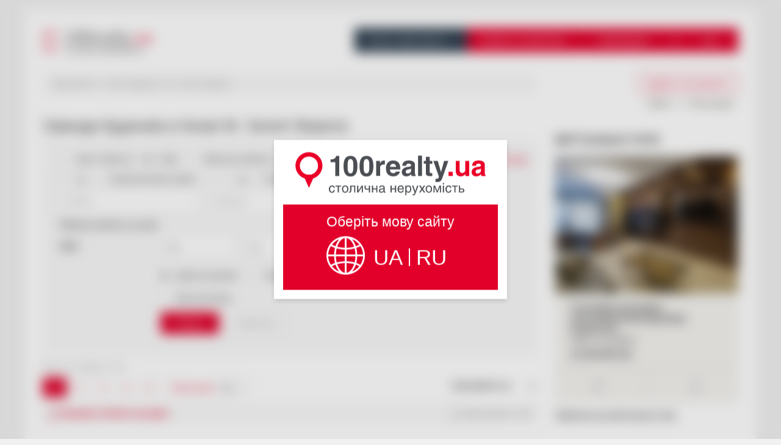

--- FILE ---
content_type: text/html; charset=UTF-8
request_url: https://100realty.ua/uk/realty_search/house/rent/m_41/cur_3/kch_2
body_size: 47485
content:
<!DOCTYPE html>
<html lang="uk" dir="ltr" prefix="og: https://ogp.me/ns#">
<head>
  <title>Зняти будинок в Києві М. Золоті Ворота | Оренда будинків</title>
  <meta http-equiv="X-UA-Compatible" content="IE=Edge,chrome=1" />
  <meta name="iua-site-verification" content="29b683118db833ec87c859d39622030e" />
  <meta name='yandex-verification' content='5c20b405b846dd98' /> <!-- 100 -->
  <meta name="google-site-verification" content="wbRquJ1_7MEGeLJXJ8V1yxBR9lsjGKEU6b0rj_Aa_OY" />
  <link rel="apple-touch-icon" sizes="57x57" href="/sites/100realty.ua/themes/realty/images/favicon/apple-icon-57x57.png">
  <link rel="apple-touch-icon" sizes="60x60" href="/sites/100realty.ua/themes/realty/images/favicon/apple-icon-60x60.png">
  <link rel="apple-touch-icon" sizes="72x72" href="/sites/100realty.ua/themes/realty/images/favicon/apple-icon-72x72.png">
  <link rel="apple-touch-icon" sizes="76x76" href="/sites/100realty.ua/themes/realty/images/favicon/apple-icon-76x76.png">
  <link rel="apple-touch-icon" sizes="114x114" href="/sites/100realty.ua/themes/realty/images/favicon/apple-icon-114x114.png">
  <link rel="apple-touch-icon" sizes="120x120" href="/sites/100realty.ua/themes/realty/images/favicon/apple-icon-120x120.png">
  <link rel="apple-touch-icon" sizes="144x144" href="/sites/100realty.ua/themes/realty/images/favicon/apple-icon-144x144.png">
  <link rel="apple-touch-icon" sizes="152x152" href="/sites/100realty.ua/themes/realty/images/favicon/apple-icon-152x152.png">
  <link rel="apple-touch-icon" sizes="180x180" href="/sites/100realty.ua/themes/realty/images/favicon/apple-icon-180x180.png">
  <link rel="icon" type="image/png" sizes="32x32" href="/sites/100realty.ua/themes/realty/images/favicon/favicon-32x32.png">
  <link rel="icon" type="image/png" sizes="36x36" href="/sites/100realty.ua/themes/realty/images/favicon/android-icon-36x36.png">
  <link rel="icon" type="image/png" sizes="48x48" href="/sites/100realty.ua/themes/realty/images/favicon/android-icon-48x48.png">
  <link rel="icon" type="image/png" sizes="72x72" href="/sites/100realty.ua/themes/realty/images/favicon/android-icon-72x72.png">
  <link rel="icon" type="image/png" sizes="144x144" href="/sites/100realty.ua/themes/realty/images/favicon/android-icon-144x144.png">
  <link rel="icon" type="image/png" sizes="192x192"  href="/sites/100realty.ua/themes/realty/images/favicon/android-icon-192x192.png">
  <link rel="icon" type="image/png" sizes="96x96" href="/sites/100realty.ua/themes/realty/images/favicon/favicon-96x96.png">
  <link rel="icon" type="image/png" sizes="16x16" href="/sites/100realty.ua/themes/realty/images/favicon/favicon-16x16.png">
  <meta name="msapplication-TileColor" content="#ffffff">
  <meta name="msapplication-TileImage" content="/sites/100realty.ua/themes/realty/images/favicon/ms-icon-144x144.png">

        <meta charset="utf-8" />
<meta name="rights" content="Столична нерухомість. Київ" />
<meta property="og:site_name" content="100realty.ua" />
<meta property="og:type" content="website" />
<meta property="og:url" content="https://100realty.ua/uk/realty_search/house/rent/m_41/cur_3/kch_2" />
<meta property="og:image" content="https://100realty.ua/sites/100realty.ua/themes/realty/img/100realty_1200x630px.png" />
<meta property="og:image:url" content="https://100realty.ua/sites/100realty.ua/themes/realty/img/100realty_1200x630px.png" />
<meta property="og:image:secure_url" content="https://100realty.ua/sites/100realty.ua/themes/realty/img/100realty_1200x630px.png" />
<meta property="og:image:type" content="image/jpeg" />
<meta property="og:locale" content="uk_UA" />
<meta name="MobileOptimized" content="width" />
<meta name="HandheldFriendly" content="true" />
<meta name="viewport" content="width=device-width, initial-scale=1.0" />
<script type="application/ld+json">{
    "@context": "http://schema.org",
    "@type": "RealEstateListing",
    "name": "Оренда будинків в Києві М. Золоті Ворота",
    "description": "На порталі 100realty.ua легко зняти будинок в Києві М. Золоті Ворота ✅️ Перевірені оголошення, актуальні ціни, описи, фотографії.",
    "url": "https://100realty.ua/uk/realty_search/house/rent/m_41/cur_3/kch_2",
    "mainEntity": {
        "@type": "ItemList",
        "itemListElement": {
            "@context": "http://schema.org",
            "@type": "Product",
            "name": "Оренда будинків в Києві М. Золоті Ворота",
            "description": "На порталі 100realty.ua легко зняти будинок в Києві М. Золоті Ворота ✅️ Перевірені оголошення, актуальні ціни, описи, фотографії.",
            "url": "https://100realty.ua/uk/realty_search/house/rent/m_41/cur_3/kch_2",
            "image": [
                "https://100realty.ua/sites/100realty.ua/files/users_foto/uid_248064/objects/376462308/5e3653a234316bb2ca3f21cc01ce3f29.jpg",
                "https://images.weserv.nl/?url=aspo.biz/upload/users/u65048/a1004072/PsxTW3gU41zY.jpg\u0026w=1024",
                "https://images.weserv.nl/?url=aspo.biz/upload/users/u17895/a1006641/kotUsdFRiugY.jpg\u0026w=1024",
                "https://images.weserv.nl/?url=aspo.biz/upload/users/u30711/a1007337/6915c87c932c5.jpg\u0026w=1024",
                "https://images.weserv.nl/?url=aspo.biz/upload/users/u65546/a995515/rediToku_pvE.jpg\u0026w=1024",
                "https://images.weserv.nl/?url=aspo.biz/upload/users/u916/a1006039/68e911217a6c7.jpg\u0026w=1024",
                "https://i.blagovist.ua/285591685/full",
                "https://images.weserv.nl/?url=aspo.biz/upload/users/u41322/a997835/yKcl7PqGYJ_S.jpg\u0026w=1024",
                "https://images.weserv.nl/?url=aspo.biz/upload/users/u27966/a1007317/KrL59Zyw3DNq.jpg\u0026w=1024",
                "https://i.parklane.ua/287821320/full",
                "https://i.blagovist.ua/285544088/full",
                "https://i.blagovist.ua/403005045/full",
                "https://i.parklane.ua/288046964/full",
                "https://i.blagovist.ua/287622783/full",
                "https://i.blagovist.ua/287645377/full",
                "https://i.blagovist.ua/285806994/full",
                "https://i.blagovist.ua/286539812/full",
                "https://i.blagovist.ua/287027268/full",
                "https://i.blagovist.ua/268794957/full",
                "https://i.parklane.ua/268997139/full"
            ],
            "offers": {
                "@type": "AggregateOffer",
                "highPrice": "145600",
                "lowPrice": "1000",
                "priceCurrency": "USD",
                "offerCount": 163,
                "offers": [
                    {
                        "@type": [
                            "Offer",
                            "Apartment"
                        ],
                        "image": [
                            "https://100realty.ua/sites/100realty.ua/files/users_foto/uid_248064/objects/376462308/5e3653a234316bb2ca3f21cc01ce3f29.jpg",
                            "https://100realty.ua/sites/100realty.ua/files/users_foto/uid_248064/objects/376462308/441884352e4a2952353fa9e358829887.jpg",
                            "https://100realty.ua/sites/100realty.ua/files/users_foto/uid_248064/objects/376462308/b803bcb7aadf4bf1fa7085d7005822fb.jpg",
                            "https://100realty.ua/sites/100realty.ua/files/users_foto/uid_248064/objects/376462308/274d6362effaaff71b215daf07d98052.jpg",
                            "https://100realty.ua/sites/100realty.ua/files/users_foto/uid_248064/objects/376462308/a981aa8687b4573b35e1777e4e312ed2.jpg",
                            "https://100realty.ua/sites/100realty.ua/files/users_foto/uid_248064/objects/376462308/59bf757ba510017142d1a3f40f24efc0.jpg",
                            "https://100realty.ua/sites/100realty.ua/files/users_foto/uid_248064/objects/376462308/b1db0a3de961218519ce1712ceb3f44e.jpg",
                            "https://100realty.ua/sites/100realty.ua/files/users_foto/uid_248064/objects/376462308/5b28f73ae9ea96a7237a55197ff8f2e4.jpg",
                            "https://100realty.ua/sites/100realty.ua/files/users_foto/uid_248064/objects/376462308/c24cdab2ec6b5206c86a8584da558fa4.jpg",
                            "https://100realty.ua/sites/100realty.ua/files/users_foto/uid_248064/objects/376462308/c760816092021033937590bd42d45c5e.jpg",
                            "https://100realty.ua/sites/100realty.ua/files/users_foto/uid_248064/objects/376462308/7136a31d055879f5324257f1369711ea.jpg",
                            "https://100realty.ua/sites/100realty.ua/files/users_foto/uid_248064/objects/376462308/72c29ac9d8bfd1b70758c0603c426760.jpg",
                            "https://100realty.ua/sites/100realty.ua/files/users_foto/uid_248064/objects/376462308/90ba360348eb6c91ce40cdfe147c2a66.jpg",
                            "https://100realty.ua/sites/100realty.ua/files/users_foto/uid_248064/objects/376462308/120dbf5aa1cbe0bcece382c86660cccd.jpg",
                            "https://100realty.ua/sites/100realty.ua/files/users_foto/uid_248064/objects/376462308/29c54007154db824fde21570c6f86d0a.jpg"
                        ],
                        "url": "https://100realty.ua/uk/object/376462308",
                        "description": "633 \r\nОренда триповерхового будинку з великим залом на Осокорках\r\n\r\nЗдається будинок для свят, вечірок та відпочинку:\r\n\r\nВміщує до 30 осіб (15 спальних місць).\r\n\r\nБасейн 5 метрів, поруч річка та пляж.\r\n\r\nВелика парковка з відеонаглядом, альтанка, мангал.\r\n\r\n\r\nДодаткові послуги:\r\n\r\nСауна.\r\n\r\nКараоке зі світломузикою та місцем для танців.\r\n\r\nПокерний стіл.\r\n\r\nЧайна церемонія у китайському стилі.\r\n\r\nОрганізація святкового столу, шоколадний фонтан, піраміда з шампанським.\r\n\r\n\r\nЦіни (до 12 осіб):( наступний гость оплачується додатково 1000 грн за людину)\r\n\r\nБудні — 16 000 грн.\r\n\r\nП’ятниця — 20 000 грн.\r\n\r\nСубота та неділя — 27 000 грн.\r\nСтраховий депозит — 7 000 грн.",
                        "price": "379",
                        "availability": "http://schema.org/InStock",
                        "priceCurrency": "USD"
                    },
                    {
                        "@type": [
                            "Offer",
                            "Apartment"
                        ],
                        "image": [
                            "https://images.weserv.nl/?url=aspo.biz/upload/users/u65048/a1004072/PsxTW3gU41zY.jpg\u0026w=1024",
                            "https://images.weserv.nl/?url=aspo.biz/upload/users/u65048/a1004072/aK7vPbyNxg95.jpg\u0026w=1024",
                            "https://images.weserv.nl/?url=aspo.biz/upload/users/u65048/a1004072/RFwenBqTjt3U.jpg\u0026w=1024",
                            "https://images.weserv.nl/?url=aspo.biz/upload/users/u65048/a1004072/dMeHFuBiyjg9.jpg\u0026w=1024",
                            "https://images.weserv.nl/?url=aspo.biz/upload/users/u65048/a1004072/Tk4pGXVRfyEM.jpg\u0026w=1024",
                            "https://images.weserv.nl/?url=aspo.biz/upload/users/u65048/a1004072/Xr7QBTKD5MLU.jpg\u0026w=1024",
                            "https://images.weserv.nl/?url=aspo.biz/upload/users/u65048/a1004072/pZDtNPW0RX2F.jpg\u0026w=1024"
                        ],
                        "url": "https://100realty.ua/uk/object/376520583",
                        "description": " Неймовірний будинок для оренди у Бортничах!   Перша здача , 10 хвилин до метро Бориспільська    Характеристики:  - 170 м, 2 поверхи  - 4 кімнати + простора вітальня з каміном  - 3 санвузли  - кухня-столова з усією новою технікою: посудомийка, індукційна плита, духовка, мікрохвильовка, холодильник   - гардеробна, кладова, технічне приміщення з пральною машиною  - тепла водяна підлога    Ділянка 6 соток:  - зелена територія та доглянутий газон  - зона барбекю та місце для відпочинку  - критий паркінг на 2 авто  - автоматичні ворота  - зовнішнє освітлення    Переваги:  -свіже повітря, сосни та природа   -магазини,пошта та транспорт у пішій доступності  -асфальтований під’їзд    Розвинена інфраструктура :   - школа , садочок   - магазини , супермаркети , аптеки  - укр.пошта , нова пошта   - кавярні , перукарні     Будинок новий, будувався для себе.     Відеоогляд :     [URL скрыт]    Перегляд в будь-який зручний для Вас час .   До зустрічі з GoldenKeyWithIrina.     Телефонуйте і ми обовязково домовимось .",
                        "price": "1800",
                        "availability": "http://schema.org/InStock",
                        "priceCurrency": "USD"
                    },
                    {
                        "@type": [
                            "Offer",
                            "Apartment"
                        ],
                        "image": [
                            "https://images.weserv.nl/?url=aspo.biz/upload/users/u17895/a1006641/kotUsdFRiugY.jpg\u0026w=1024",
                            "https://images.weserv.nl/?url=aspo.biz/upload/users/u17895/a1006641/FyMunN1hVqtU.jpg\u0026w=1024",
                            "https://images.weserv.nl/?url=aspo.biz/upload/users/u17895/a1006641/YWXseq3bTCS9.jpg\u0026w=1024",
                            "https://images.weserv.nl/?url=aspo.biz/upload/users/u17895/a1006641/tPrKA9MYliCh.jpg\u0026w=1024",
                            "https://images.weserv.nl/?url=aspo.biz/upload/users/u17895/a1006641/dkxZIbuHrJtD.jpg\u0026w=1024",
                            "https://images.weserv.nl/?url=aspo.biz/upload/users/u17895/a1006641/TvIF5Dag_GKR.jpg\u0026w=1024",
                            "https://images.weserv.nl/?url=aspo.biz/upload/users/u17895/a1006641/yDhzYov0scR3.jpg\u0026w=1024",
                            "https://images.weserv.nl/?url=aspo.biz/upload/users/u17895/a1006641/WXUYJyMRuah0.jpg\u0026w=1024",
                            "https://images.weserv.nl/?url=aspo.biz/upload/users/u17895/a1006641/1qpra0LCZPMc.jpg\u0026w=1024",
                            "https://images.weserv.nl/?url=aspo.biz/upload/users/u17895/a1006641/GnK47mcwaOhq.jpg\u0026w=1024",
                            "https://images.weserv.nl/?url=aspo.biz/upload/users/u17895/a1006641/WfXoSc6q8LIb.jpg\u0026w=1024",
                            "https://images.weserv.nl/?url=aspo.biz/upload/users/u17895/a1006641/PDxc4zdXB2ih.jpg\u0026w=1024",
                            "https://images.weserv.nl/?url=aspo.biz/upload/users/u17895/a1006641/mE7qKnSVpr2H.jpg\u0026w=1024"
                        ],
                        "url": "https://100realty.ua/uk/object/376520040",
                        "description": " Пропонується в оренду затишний та просторий 2-поверховий будинок у тихому приватному секторі Деміївки, за адресою: вул. Карпатської Січі. Основні характеристики будинку: Площа: Загальна площа 130 кв.м. Поверховість: 2 поверхи. Планування: Чотири окремі кімнати  ідеально для великої родини. Кухня-столова: Простора  21,4 кв.м. Санвузли: Два санвузли. Додаткові приміщення: Веранда та балкон. Опалення: Автономне опалення (газовий котел)  повний контроль над температурою та комунальними витратами. Комплектація: Будинок повністю мебльований для комфортного проживання та оснащений необхідною побутовою технікою: газова плита, холодильник, пральна машина, бойлер, телевізори. Є інтернет. Ділянка та зручності на території (6 соток): Паркування: Місця для паркування кількох автомобілів. Відпочинок: Велика тераса та затишна зона барбекю для відпочинку на свіжому повітрі. Зелена зона: Сад. Переваги розташування та інфраструктура: Транспортна доступність: oДо центру Києва всього 7-10 хвилин на авто. oДо станції метро \u0022Деміївська\u0022  20 хвилин пішки або три зупинки громадським транспортом. Інфраструктура: Усього 100 метрів до продуктових магазинів. Район має розвинену інфраструктуру, поєднуючи зручність міста та тишу приватного сектору. Умови оренди: Ціна: 1400 у.о./місяць. Додатково: Оплачуються комунальні послуги. Вигода: Без комісії для орендаря!",
                        "price": "1400",
                        "availability": "http://schema.org/InStock",
                        "priceCurrency": "USD"
                    },
                    {
                        "@type": [
                            "Offer",
                            "Apartment"
                        ],
                        "image": [
                            "https://images.weserv.nl/?url=aspo.biz/upload/users/u30711/a1007337/6915c87c932c5.jpg\u0026w=1024",
                            "https://images.weserv.nl/?url=aspo.biz/upload/users/u30711/a1007337/6915c87d5c63b.jpg\u0026w=1024",
                            "https://images.weserv.nl/?url=aspo.biz/upload/users/u30711/a1007337/6915c87d43775.jpg\u0026w=1024",
                            "https://images.weserv.nl/?url=aspo.biz/upload/users/u30711/a1007337/6915c87d2da9d.jpg\u0026w=1024",
                            "https://images.weserv.nl/?url=aspo.biz/upload/users/u30711/a1007337/6915c87d156c6.jpg\u0026w=1024",
                            "https://images.weserv.nl/?url=aspo.biz/upload/users/u30711/a1007337/6915c87cf22ef.jpg\u0026w=1024",
                            "https://images.weserv.nl/?url=aspo.biz/upload/users/u30711/a1007337/6915c87cd9b9b.jpg\u0026w=1024",
                            "https://images.weserv.nl/?url=aspo.biz/upload/users/u30711/a1007337/6915c87cc27d6.jpg\u0026w=1024",
                            "https://images.weserv.nl/?url=aspo.biz/upload/users/u30711/a1007337/6915c87caad5c.jpg\u0026w=1024",
                            "https://images.weserv.nl/?url=aspo.biz/upload/users/u30711/a1007337/6915c87bae521.jpg\u0026w=1024",
                            "https://images.weserv.nl/?url=aspo.biz/upload/users/u30711/a1007337/6915c87c7c857.jpg\u0026w=1024",
                            "https://images.weserv.nl/?url=aspo.biz/upload/users/u30711/a1007337/6915c87c65193.jpg\u0026w=1024",
                            "https://images.weserv.nl/?url=aspo.biz/upload/users/u30711/a1007337/6915c87c4cfe7.jpg\u0026w=1024",
                            "https://images.weserv.nl/?url=aspo.biz/upload/users/u30711/a1007337/6915c87c35953.jpg\u0026w=1024",
                            "https://images.weserv.nl/?url=aspo.biz/upload/users/u30711/a1007337/6915c87c1de89.jpg\u0026w=1024",
                            "https://images.weserv.nl/?url=aspo.biz/upload/users/u30711/a1007337/6915c87c06b03.jpg\u0026w=1024",
                            "https://images.weserv.nl/?url=aspo.biz/upload/users/u30711/a1007337/6915c87be343f.jpg\u0026w=1024",
                            "https://images.weserv.nl/?url=aspo.biz/upload/users/u30711/a1007337/6915c87bca450.jpg\u0026w=1024"
                        ],
                        "url": "https://100realty.ua/uk/object/376520774",
                        "description": " Пропонується до оренди будинок на Осокорках(Нижні Сади) в затишному місці на березі озера по вул. Гайова.  Ід Загальна площа - 160 кв. метрів  Перший поверх - передпокій, простора вітальня, велика кухня, сан.вузол,  побутова кімната, підвал.  Другий поверх - дві окремі спальні, хол, прохідна кімната.  Будинок обладнано побутовою технікою та необхідними меблями для комфортного проживання.  Будинок утеплений, є газове та дровяне(пічне) опалення, вода - свердловина. Оптоволоконний інтерет.   За потреби можливе встановлення генератора.  Ділянка 8 соток.  До метро Славутич 5 км, до зупинки міського транспорту 5 хвилин пішки.  Поруч затока Дніпра, пляжі.",
                        "price": "782",
                        "availability": "http://schema.org/InStock",
                        "priceCurrency": "USD"
                    },
                    {
                        "@type": [
                            "Offer",
                            "Apartment"
                        ],
                        "image": [
                            "https://images.weserv.nl/?url=aspo.biz/upload/users/u65546/a995515/rediToku_pvE.jpg\u0026w=1024",
                            "https://images.weserv.nl/?url=aspo.biz/upload/users/u65546/a995515/Fpd0MKlvzP4y.jpg\u0026w=1024",
                            "https://images.weserv.nl/?url=aspo.biz/upload/users/u65546/a995515/rIvReWTV_E4J.jpg\u0026w=1024",
                            "https://images.weserv.nl/?url=aspo.biz/upload/users/u65546/a995515/FUS3EPcTilMZ.jpg\u0026w=1024",
                            "https://images.weserv.nl/?url=aspo.biz/upload/users/u65546/a995515/sHq1TbujWCGl.jpg\u0026w=1024",
                            "https://images.weserv.nl/?url=aspo.biz/upload/users/u65546/a995515/nF2IVcg3WiQu.jpg\u0026w=1024"
                        ],
                        "url": "https://100realty.ua/uk/object/376520427",
                        "description": " Новый фасадный дом 700м2 со своей закрытой территорией с бомбоубежищем в супер локации м.Печерская, Лаврская, Царское село, рядом Лавра. Дом расположен в историческом центре Киева Царское село, в 2 минутах езды от м. Печерская или м.Арсенальная. Отличная транспортная развязка. Отдельно стоящее здание со своей закрытой территорией. 10 отдельных комнат площадью от 25 до 95м2; 3 просторных зала площадью более 70м2; Отдельный парадный вход. Приточно-вытяжная вентиляция. Широкая парадная лестница с окнами; Кондиционирование инверторное. Высота потолков 3,6 метра LED освещение, Оптико-волоконный интернет. На собственной закрытой территории - уютная зеленая зона отдыха. Охрана и контроль доступа в здание, видеонаблюдение, сигнализация, парковка, пост охраны. Участок фасадный, 5 соток с ландшафтным дизайном, вечнозелеными растениями.  7 парковочных мест, автоматические ворота. Автономное отопление, генератор. Самое элитное место Киева. Рядом много посольств, резиденций и представительств. Без комиссии. Мебель по договоренности Для посольств специальная цена.",
                        "price": "9500",
                        "availability": "http://schema.org/InStock",
                        "priceCurrency": "USD"
                    },
                    {
                        "@type": [
                            "Offer",
                            "Apartment"
                        ],
                        "image": [
                            "https://images.weserv.nl/?url=aspo.biz/upload/users/u916/a1006039/68e911217a6c7.jpg\u0026w=1024",
                            "https://images.weserv.nl/?url=aspo.biz/upload/users/u916/a1006039/68e91122c4e61.jpg\u0026w=1024",
                            "https://images.weserv.nl/?url=aspo.biz/upload/users/u916/a1006039/68e91122a7604.jpg\u0026w=1024",
                            "https://images.weserv.nl/?url=aspo.biz/upload/users/u916/a1006039/68e911227e621.jpg\u0026w=1024",
                            "https://images.weserv.nl/?url=aspo.biz/upload/users/u916/a1006039/68e911225579e.jpg\u0026w=1024",
                            "https://images.weserv.nl/?url=aspo.biz/upload/users/u916/a1006039/68e9112239172.jpg\u0026w=1024",
                            "https://images.weserv.nl/?url=aspo.biz/upload/users/u916/a1006039/68e911221c208.jpg\u0026w=1024",
                            "https://images.weserv.nl/?url=aspo.biz/upload/users/u916/a1006039/68e91121f2f43.jpg\u0026w=1024",
                            "https://images.weserv.nl/?url=aspo.biz/upload/users/u916/a1006039/68e91121d29fb.jpg\u0026w=1024",
                            "https://images.weserv.nl/?url=aspo.biz/upload/users/u916/a1006039/68e91121b5afb.jpg\u0026w=1024",
                            "https://images.weserv.nl/?url=aspo.biz/upload/users/u916/a1006039/68e911219909c.jpg\u0026w=1024",
                            "https://images.weserv.nl/?url=aspo.biz/upload/users/u916/a1006039/68e91120030a4.jpg\u0026w=1024",
                            "https://images.weserv.nl/?url=aspo.biz/upload/users/u916/a1006039/68e911215ccec.jpg\u0026w=1024",
                            "https://images.weserv.nl/?url=aspo.biz/upload/users/u916/a1006039/68e9112138066.jpg\u0026w=1024",
                            "https://images.weserv.nl/?url=aspo.biz/upload/users/u916/a1006039/68e91121006a7.jpg\u0026w=1024",
                            "https://images.weserv.nl/?url=aspo.biz/upload/users/u916/a1006039/68e91120d440d.jpg\u0026w=1024",
                            "https://images.weserv.nl/?url=aspo.biz/upload/users/u916/a1006039/68e91120b730a.jpg\u0026w=1024",
                            "https://images.weserv.nl/?url=aspo.biz/upload/users/u916/a1006039/68e91120993ef.jpg\u0026w=1024",
                            "https://images.weserv.nl/?url=aspo.biz/upload/users/u916/a1006039/68e91120779fc.jpg\u0026w=1024",
                            "https://images.weserv.nl/?url=aspo.biz/upload/users/u916/a1006039/68e911205b2c6.jpg\u0026w=1024",
                            "https://images.weserv.nl/?url=aspo.biz/upload/users/u916/a1006039/68e911203e7c9.jpg\u0026w=1024",
                            "https://images.weserv.nl/?url=aspo.biz/upload/users/u916/a1006039/68e9112020e62.jpg\u0026w=1024"
                        ],
                        "url": "https://100realty.ua/uk/object/376520759",
                        "description": " Без комісії для орендаря!   Здається в оренду просторий будинок у центрі міста за адресою: вул. Гайдамацька, 24 (колишня Волзька).  Загальна площа будинку становить 478 м2. Планування продумане так, щоб кожен міг знайти тут своє місце для затишку та відпочинку. У будинку  п’ять спалень, просторі зали, камінна кімната та незвичайний дизайнерський акцент у вигляді акваріума, вбудованого в підлогу. Завдяки великим вікнам і зручному розподілу приміщень будинок наповнений світлом.  Розподіл по поверхах:  Цокольний поверх: гараж на два автомобілі, банний комплекс із сауною та душовою, підсобні приміщення і невелике укриття.  Перший поверх: простора вітальня з телевізором, об’єднана з кухнею-їдальнею, повністю облаштованою всім необхідним, а також додаткова кімната, яку можна використати як кабінет або спальню.  Другий поверх: господарська спальня з балконом і власною ванною кімнатою, ще три окремі спальні (у тому числі дитячі), санвузли та гардеробна. Майже в кожній кімнаті  по два вікна, що створює багато світла.  Верхній поверх: велика зона відпочинку з більярдним столом та простором для зустрічей із друзями й родиною.  Територія:  Будинок розташований на зеленій ділянці площею понад 10 соток. Тут є доглянутий газон, клумби з трояндами, дорослі дерева та зручна парковка на кілька автомобілів із автоматичними воротами.  З господарської спальні відкривається панорамний вид на Київ, а у дворі  власна зелена галявина та комфортна зона відпочинку.  Цей будинок  ідеальний варіант для тих, хто хоче жити в центрі міста, але водночас відчувати тишу та усамітнення власного двору. Просторі приміщення, незвичайні архітектурні деталі та затишна зелена територія роблять його по-справжньому особливим.  Телефонуйте або пишіть, щоб домовитися про перегляд!    Вожская Гайдамацкая Голосеевский Дом Бильярд Сауна Баня",
                        "price": "3300",
                        "availability": "http://schema.org/InStock",
                        "priceCurrency": "USD"
                    },
                    {
                        "@type": [
                            "Offer",
                            "Apartment"
                        ],
                        "image": [
                            "https://i.blagovist.ua/285591685/full",
                            "https://i.blagovist.ua/285591675/full",
                            "https://i.blagovist.ua/268541056/full",
                            "https://i.blagovist.ua/268541054/full",
                            "https://i.blagovist.ua/285591669/full",
                            "https://i.blagovist.ua/285591714/full",
                            "https://i.blagovist.ua/285591702/full",
                            "https://i.blagovist.ua/285591692/full",
                            "https://i.blagovist.ua/285591694/full",
                            "https://i.blagovist.ua/285591708/full",
                            "https://i.blagovist.ua/285591712/full",
                            "https://i.blagovist.ua/285591718/full",
                            "https://i.blagovist.ua/285591703/full",
                            "https://i.blagovist.ua/285591705/full",
                            "https://i.blagovist.ua/285591696/full",
                            "https://i.blagovist.ua/285591683/full",
                            "https://i.blagovist.ua/285591689/full",
                            "https://i.blagovist.ua/285591679/full",
                            "https://i.blagovist.ua/285591690/full",
                            "https://i.blagovist.ua/285591700/full",
                            "https://i.blagovist.ua/285591678/full",
                            "https://i.blagovist.ua/285591687/full",
                            "https://i.blagovist.ua/285591681/full",
                            "https://i.blagovist.ua/285591673/full"
                        ],
                        "url": "https://100realty.ua/uk/object/100864081",
                        "description": "до станції метро \u0022Героїв Дніпра\u0022 5 км, котеджне містечко \u0022Чорнобилець\u0022, асфальтовані дороги, освітлювані вулиці, окремий заїзд, будинок побудований з екологічно чистих матеріалів, сучасне технічне оснащення будинку, євроремонт, простора кухня-вітальня з обідньою зоною; техніка преміум класу; камін-артпічка з функцією барбекю; диванна зона з повноцінним двоспальним місцем, аудіосистема hi-fi класу, акустика JBL, вода з власної глибинної свердловини, відповідає всім санітарним нормам, тераса",
                        "price": "1790",
                        "availability": "http://schema.org/InStock",
                        "priceCurrency": "USD"
                    },
                    {
                        "@type": [
                            "Offer",
                            "Apartment"
                        ],
                        "image": [
                            "https://images.weserv.nl/?url=aspo.biz/upload/users/u41322/a997835/yKcl7PqGYJ_S.jpg\u0026w=1024",
                            "https://images.weserv.nl/?url=aspo.biz/upload/users/u41322/a997835/kK5_DmFYdhaU.jpg\u0026w=1024",
                            "https://images.weserv.nl/?url=aspo.biz/upload/users/u41322/a997835/zMo_2w9AinPh.jpg\u0026w=1024",
                            "https://images.weserv.nl/?url=aspo.biz/upload/users/u41322/a997835/buKVEpvi4sUO.jpg\u0026w=1024",
                            "https://images.weserv.nl/?url=aspo.biz/upload/users/u41322/a997835/_m3KeaSPbUWA.jpg\u0026w=1024",
                            "https://images.weserv.nl/?url=aspo.biz/upload/users/u41322/a997835/NrwT9cSJq6PK.jpg\u0026w=1024",
                            "https://images.weserv.nl/?url=aspo.biz/upload/users/u41322/a997835/Hxv_2UiDKyeA.jpg\u0026w=1024",
                            "https://images.weserv.nl/?url=aspo.biz/upload/users/u41322/a997835/BQHOX6uGbZlY.jpg\u0026w=1024",
                            "https://images.weserv.nl/?url=aspo.biz/upload/users/u41322/a997835/kN7v14mJc_KB.jpg\u0026w=1024",
                            "https://images.weserv.nl/?url=aspo.biz/upload/users/u41322/a997835/NSprHWQi9oTk.jpg\u0026w=1024",
                            "https://images.weserv.nl/?url=aspo.biz/upload/users/u41322/a997835/5pxAae9LcDky.jpg\u0026w=1024",
                            "https://images.weserv.nl/?url=aspo.biz/upload/users/u41322/a997835/FCSlEdPOruM7.jpg\u0026w=1024",
                            "https://images.weserv.nl/?url=aspo.biz/upload/users/u41322/a997835/pfYXNnyIt2Zz.jpg\u0026w=1024",
                            "https://images.weserv.nl/?url=aspo.biz/upload/users/u41322/a997835/NI4bylRtrSGB.jpg\u0026w=1024",
                            "https://images.weserv.nl/?url=aspo.biz/upload/users/u41322/a997835/Rx2TC53meqBD.jpg\u0026w=1024",
                            "https://images.weserv.nl/?url=aspo.biz/upload/users/u41322/a997835/JUCKt7mBv1kh.jpg\u0026w=1024",
                            "https://images.weserv.nl/?url=aspo.biz/upload/users/u41322/a997835/HikMBWuG5Cp7.jpg\u0026w=1024",
                            "https://images.weserv.nl/?url=aspo.biz/upload/users/u41322/a997835/CA3uEXeFfYPd.jpg\u0026w=1024",
                            "https://images.weserv.nl/?url=aspo.biz/upload/users/u41322/a997835/61ifghHvujxb.jpg\u0026w=1024",
                            "https://images.weserv.nl/?url=aspo.biz/upload/users/u41322/a997835/OBKwcUmdHgti.jpg\u0026w=1024",
                            "https://images.weserv.nl/?url=aspo.biz/upload/users/u41322/a997835/DKM8iBhzJPW_.jpg\u0026w=1024",
                            "https://images.weserv.nl/?url=aspo.biz/upload/users/u41322/a997835/_sSxJUuNn2zk.jpg\u0026w=1024",
                            "https://images.weserv.nl/?url=aspo.biz/upload/users/u41322/a997835/SBFxVbdLe1Ko.jpg\u0026w=1024",
                            "https://images.weserv.nl/?url=aspo.biz/upload/users/u41322/a997835/z3PFXtCnpJ56.jpg\u0026w=1024",
                            "https://images.weserv.nl/?url=aspo.biz/upload/users/u41322/a997835/c9wuDeabI_mg.jpg\u0026w=1024"
                        ],
                        "url": "https://100realty.ua/uk/object/376520396",
                        "description": " Без комісії, оренда будинку 640 м2, Звіринецька, Печерськ В ньому є все для комфортного життя. Безпечний, сучасний і стильний! Головна перевага: висока якість від фундаменту до оздоблення. Розташування: Печерськ. В центрі міста, але тихо і безпечно. Територія: 20 соток. На ній розташовано основний будинок площею 640 м2, окремий будинок для персоналу 54 м2, гараж на 2 авто 54 м2 + майданчик для ще 4 машин. 2 альтанки для відпочинку і свят. Барбекю, тандир, японська баня.  Будинок має 3 поверхи і 7 кімнат.  1 поверх: гостьова кімната з окремим санвузлом, кабінет, кухня, вітальня-столова з каміном і виходом на велику терасу. Окремий вхід для персоналу для обслуговування будинку. 2 поверх: 2 дитячі кімнати. Кожна зі своїм гардеробом та ванною кімнатою. І основна спальня з зоною відпочинку, гардеробною кімнатою, великою ванною кімнатою і каміном. 3 поверх: 2 відкриті тераси з панорамним видом на Печерськ. Цоколь: кімната відпочинку з кімнатою для вина і баром. Басейн з гідромасажем, хамам, римська баня, сауна. Спортзал з тренажерами. Кухня для персоналу, пральня. Котельня: бойлери, газовий, електричний і твердопаливний котел, генератор. Гардеробна для валіз.  Будинок для персоналу має дві спальні і кухню-студію. Якщо ваші діти мріяли про будиночок на дереві, то він тут теж є! Безпека: ввесь будинок закривається автоматичними алюмінієвими ролетами та перетворюється на фортецю. Для прогулянок, в 10 хвилинах пішки ботанічний сад Гришка. Чекаємо вас на перегляді!   Маємо відеоогляд будинку, надішлемо за запитом. Ціна: 11000 євро / місяць.",
                        "price": "12800",
                        "availability": "http://schema.org/InStock",
                        "priceCurrency": "USD"
                    },
                    {
                        "@type": [
                            "Offer",
                            "Apartment"
                        ],
                        "image": [
                            "https://images.weserv.nl/?url=aspo.biz/upload/users/u27966/a1007317/KrL59Zyw3DNq.jpg\u0026w=1024",
                            "https://images.weserv.nl/?url=aspo.biz/upload/users/u27966/a1007317/SiFH3GdTEy9_.jpg\u0026w=1024",
                            "https://images.weserv.nl/?url=aspo.biz/upload/users/u27966/a1007317/N_DLGYCBcKWi.jpg\u0026w=1024",
                            "https://images.weserv.nl/?url=aspo.biz/upload/users/u27966/a1007317/gFJNToXCEOdU.jpg\u0026w=1024",
                            "https://images.weserv.nl/?url=aspo.biz/upload/users/u27966/a1007317/IZKExqShLkdm.jpg\u0026w=1024",
                            "https://images.weserv.nl/?url=aspo.biz/upload/users/u27966/a1007317/ZYzGRwNeiFWH.jpg\u0026w=1024",
                            "https://images.weserv.nl/?url=aspo.biz/upload/users/u27966/a1007317/dr6Mhe93kRFu.jpg\u0026w=1024",
                            "https://images.weserv.nl/?url=aspo.biz/upload/users/u27966/a1007317/zwxpdjPvtiW5.jpg\u0026w=1024"
                        ],
                        "url": "https://100realty.ua/uk/object/376520643",
                        "description": " Здам у довгострокову оренду таунхаус із гарним і якісним ремонтом.  Таунхаус розташовані на Осокорках, у Дарницькому районі, за 200 метрів від станції метро Осокорки.  Основні характеристики:  Площа таунхауса  110 кв.м.  Власна озеленена тераса із зоною для відпочинку.  Окремий двір із паркомісцем для автомобіля.  Будинок повністю мебльований і оснащений просторими гардеробними кімнатами.  У будинку є вся необхідна техніка: вбудований холодильник, мікрохвильова піч, посудомийна машина, духова шафа, пральна і сушильна машини.  Будинок оснащений системою комплексного очищення води.  Весь будинок обладнаний системами теплої підлоги й кондиціонування.  Інфраструктура:  Станція метро Осокорки  200 м.  Торгові центри: River Mall та інші.  Медичні заклади: Добробут, Adonis та інші.  Навчальні заклади (державні й приватні): школи, дитячі садки.  Ресторани й кав’ярні: McDonald’s, Very Well Cafe, ресторан Gogi тощо.  Фітнес-центр Sport Life.  Супермаркети: Winetime, Novus, Сільпо.  На випадок вимкнення електропостачання таунхаус оснащений потужним генератором. Комісія: 50%",
                        "price": "1400",
                        "availability": "http://schema.org/InStock",
                        "priceCurrency": "USD"
                    },
                    {
                        "@type": [
                            "Offer",
                            "Apartment"
                        ],
                        "image": [
                            "https://i.parklane.ua/287821320/full",
                            "https://i.parklane.ua/287821307/full",
                            "https://i.parklane.ua/287821308/full",
                            "https://i.parklane.ua/287821342/full",
                            "https://i.parklane.ua/287821305/full",
                            "https://i.parklane.ua/287821306/full",
                            "https://i.parklane.ua/287821310/full",
                            "https://i.parklane.ua/287821319/full",
                            "https://i.parklane.ua/287821321/full",
                            "https://i.parklane.ua/287821318/full",
                            "https://i.parklane.ua/287821316/full",
                            "https://i.parklane.ua/287821315/full",
                            "https://i.parklane.ua/287821311/full",
                            "https://i.parklane.ua/287821312/full",
                            "https://i.parklane.ua/287821313/full",
                            "https://i.parklane.ua/287821314/full",
                            "https://i.parklane.ua/287821322/full",
                            "https://i.parklane.ua/287821323/full",
                            "https://i.parklane.ua/287821324/full",
                            "https://i.parklane.ua/287821325/full",
                            "https://i.parklane.ua/287821326/full",
                            "https://i.parklane.ua/287821327/full",
                            "https://i.parklane.ua/287821328/full",
                            "https://i.parklane.ua/287821329/full",
                            "https://i.parklane.ua/287821330/full",
                            "https://i.parklane.ua/287821333/full",
                            "https://i.parklane.ua/287821334/full",
                            "https://i.parklane.ua/287821335/full",
                            "https://i.parklane.ua/287821336/full",
                            "https://i.parklane.ua/287821337/full",
                            "https://i.parklane.ua/287821338/full",
                            "https://i.parklane.ua/287821339/full",
                            "https://i.parklane.ua/287821340/full",
                            "https://i.parklane.ua/287821331/full",
                            "https://i.parklane.ua/287821332/full",
                            "https://i.parklane.ua/287821341/full",
                            "https://i.parklane.ua/287821343/full",
                            "https://i.parklane.ua/287821304/full",
                            "https://i.parklane.ua/287821309/full"
                        ],
                        "url": "https://100realty.ua/uk/object/134254021",
                        "description": "Оренда цегляного будинку 2014 року побудови з якісним ремонтом, розташований біля ЖК \u0022Британський квартал\u0022. Перший поверх: кухня-столова, велика вітальня, кабінет, санвузол, другий поверх: три спальні кімнати, санвузол, гардеробна. Прибудований гараж, є підвал. Будинок повністю мебльований та укомплектований усією побутовою технікою. Своя свердловина, септик, газовий котел, сигналізація",
                        "price": "1660",
                        "availability": "http://schema.org/InStock",
                        "priceCurrency": "USD"
                    },
                    {
                        "@type": [
                            "Offer",
                            "Apartment"
                        ],
                        "image": [
                            "https://i.blagovist.ua/285544088/full",
                            "https://i.blagovist.ua/268494686/full",
                            "https://i.blagovist.ua/268494690/full",
                            "https://i.blagovist.ua/285544066/full",
                            "https://i.blagovist.ua/285544078/full",
                            "https://i.blagovist.ua/285544080/full",
                            "https://i.blagovist.ua/285544075/full",
                            "https://i.blagovist.ua/285544083/full",
                            "https://i.blagovist.ua/285544067/full",
                            "https://i.blagovist.ua/285544085/full",
                            "https://i.blagovist.ua/285544068/full",
                            "https://i.blagovist.ua/285544073/full",
                            "https://i.blagovist.ua/285544090/full"
                        ],
                        "url": "https://100realty.ua/uk/object/251680708",
                        "description": "красивий, окремий фасадний будинок для представницьких цілей. Будинок має два поверхи по 135 кв.м, на кожному з яких по два зали і по два санвузли. Приміщення дуже затишне, побудовано в казковому стилі, обгороджено, має гарний фасад і внутрішній дворик з альтанками та рослинністю. Ідеально підходить як представництво, преміум офіс, кіностудія, вокально-танцювальна студія, дитячий, медичний, культурний центр.",
                        "price": "1540",
                        "availability": "http://schema.org/InStock",
                        "priceCurrency": "USD"
                    },
                    {
                        "@type": [
                            "Offer",
                            "Apartment"
                        ],
                        "image": [
                            "https://i.blagovist.ua/403005045/full",
                            "https://i.blagovist.ua/403005042/full",
                            "https://i.blagovist.ua/403005046/full",
                            "https://i.blagovist.ua/419435011/full",
                            "https://i.blagovist.ua/419435012/full",
                            "https://i.blagovist.ua/419435013/full",
                            "https://i.blagovist.ua/419435014/full",
                            "https://i.blagovist.ua/285276732/full",
                            "https://i.blagovist.ua/285276734/full",
                            "https://i.blagovist.ua/285276736/full",
                            "https://i.blagovist.ua/285276738/full",
                            "https://i.blagovist.ua/285276741/full",
                            "https://i.blagovist.ua/285276742/full",
                            "https://i.blagovist.ua/403005043/full",
                            "https://i.blagovist.ua/403005044/full"
                        ],
                        "url": "https://100realty.ua/uk/object/102036326",
                        "description": "Будинок VIP-рівня, розкішний дизайн втілений в інтер\u0027єрі, кухня-їдальня, вбудована кухня з усією побутова технікою усіх світових брендів, 4 спальні, гостьова, камін, 4 санвузли, автономне опалення, кондиціювання, ландшафтний дизайн, в ремонті використані дорогі будівельні матеріали. Доглянута прибудинкова територія.",
                        "price": "2000",
                        "availability": "http://schema.org/InStock",
                        "priceCurrency": "USD"
                    },
                    {
                        "@type": [
                            "Offer",
                            "Apartment"
                        ],
                        "image": [
                            "https://i.parklane.ua/288046964/full",
                            "https://i.parklane.ua/288046914/full",
                            "https://i.parklane.ua/288046915/full",
                            "https://i.parklane.ua/288046916/full",
                            "https://i.parklane.ua/288046917/full",
                            "https://i.parklane.ua/288046965/full",
                            "https://i.parklane.ua/288046966/full",
                            "https://i.parklane.ua/288046968/full",
                            "https://i.parklane.ua/288046971/full",
                            "https://i.parklane.ua/288046973/full",
                            "https://i.parklane.ua/288046976/full",
                            "https://i.parklane.ua/288046978/full",
                            "https://i.parklane.ua/288046981/full",
                            "https://i.parklane.ua/288046982/full",
                            "https://i.parklane.ua/288046983/full",
                            "https://i.parklane.ua/288046984/full",
                            "https://i.parklane.ua/288046991/full",
                            "https://i.parklane.ua/288046994/full",
                            "https://i.parklane.ua/288046996/full",
                            "https://i.parklane.ua/288046998/full",
                            "https://i.parklane.ua/288047000/full",
                            "https://i.parklane.ua/288047019/full",
                            "https://i.parklane.ua/288047021/full",
                            "https://i.parklane.ua/288047024/full",
                            "https://i.parklane.ua/288047027/full",
                            "https://i.parklane.ua/288047029/full",
                            "https://i.parklane.ua/288047030/full",
                            "https://i.parklane.ua/288047031/full",
                            "https://i.parklane.ua/288047032/full",
                            "https://i.parklane.ua/288047033/full",
                            "https://i.parklane.ua/288047034/full",
                            "https://i.parklane.ua/288047035/full",
                            "https://i.parklane.ua/288047036/full",
                            "https://i.parklane.ua/288047039/full",
                            "https://i.parklane.ua/288047040/full",
                            "https://i.parklane.ua/288047042/full"
                        ],
                        "url": "https://100realty.ua/uk/object/285273859",
                        "description": "Двоповерховий будинок за авторським проектом, продуманий до дрібниць для Вашого комфортного життя. Будинок повністю мебльований дорогими меблями і укомплектований технікою. Обладнаний акустичною системою по всьому будинку, сигналізацією, інтернетом. Продуманий ландшафтний дизайн, з виходом на відкриту воду, освітлення створюють досконалість, а спів птахів, свіже повітря і тиша подарують Вам райську насолоду кожен день. Зручне розташування. Елітне оточення. 20 хвилин до метро Славутич.",
                        "price": "4000",
                        "availability": "http://schema.org/InStock",
                        "priceCurrency": "USD"
                    },
                    {
                        "@type": [
                            "Offer",
                            "Apartment"
                        ],
                        "image": [
                            "https://i.blagovist.ua/287622783/full",
                            "https://i.blagovist.ua/287622789/full",
                            "https://i.blagovist.ua/287622791/full",
                            "https://i.blagovist.ua/287622785/full",
                            "https://i.blagovist.ua/287622784/full",
                            "https://i.blagovist.ua/287622790/full",
                            "https://i.blagovist.ua/287622786/full",
                            "https://i.blagovist.ua/287622787/full",
                            "https://i.blagovist.ua/287622793/full",
                            "https://i.blagovist.ua/287622788/full",
                            "https://i.blagovist.ua/287622792/full"
                        ],
                        "url": "https://100realty.ua/uk/object/285259240",
                        "description": "Здається правильний будинок. У парку з видом на парк. Окрема студія - кінозал, вона ж для куріння сигар або для друзів, окремий вхід, домочадці не будуть потривожені. Дві тераси-верхня з барбекю та нижня з басейном. Дві компанії можуть відпочивати незалежно один від одного. Будинків поруч, що дивляться на подвір\u0027я немає-повна приватність. Жалюзі на вікнах. Бомбопритулок. Матеріали обробки верхнього цінового рівня. Будинок робився для себе, тому не економили. Заїзд до будинку з підігрівом",
                        "price": "9000",
                        "availability": "http://schema.org/InStock",
                        "priceCurrency": "USD"
                    },
                    {
                        "@type": [
                            "Offer",
                            "Apartment"
                        ],
                        "image": [
                            "https://i.blagovist.ua/287645377/full",
                            "https://i.blagovist.ua/287645338/full",
                            "https://i.blagovist.ua/287645346/full",
                            "https://i.blagovist.ua/287645360/full",
                            "https://i.blagovist.ua/287645363/full",
                            "https://i.blagovist.ua/287645362/full",
                            "https://i.blagovist.ua/287645359/full",
                            "https://i.blagovist.ua/287645350/full",
                            "https://i.blagovist.ua/287645342/full",
                            "https://i.blagovist.ua/287645343/full",
                            "https://i.blagovist.ua/287645361/full"
                        ],
                        "url": "https://100realty.ua/uk/object/285261460",
                        "description": "пропонується в оренду будинок, 4 спальні, 3 з них на другому поверсі, одна на першому, два санвузли, кухня - вітальня, гараж. Прибудинкова територія 6 соток, автономне водопостачання від свердловини з системою очищення води, опалення від газового котла, встановлений генератор на 5.5 кВт, у дворі розташовується альтанка для відпочинку",
                        "price": "1500",
                        "availability": "http://schema.org/InStock",
                        "priceCurrency": "USD"
                    },
                    {
                        "@type": [
                            "Offer",
                            "Apartment"
                        ],
                        "image": [
                            "https://i.blagovist.ua/285806994/full",
                            "https://i.blagovist.ua/268514989/full",
                            "https://i.blagovist.ua/268514990/full",
                            "https://i.blagovist.ua/285807030/full",
                            "https://i.blagovist.ua/285806997/full",
                            "https://i.blagovist.ua/285807033/full",
                            "https://i.blagovist.ua/285807034/full",
                            "https://i.blagovist.ua/285807009/full",
                            "https://i.blagovist.ua/285807084/full",
                            "https://i.blagovist.ua/285807037/full",
                            "https://i.blagovist.ua/285807041/full",
                            "https://i.blagovist.ua/285807012/full",
                            "https://i.blagovist.ua/285807014/full",
                            "https://i.blagovist.ua/285807075/full",
                            "https://i.blagovist.ua/285807078/full",
                            "https://i.blagovist.ua/285807073/full",
                            "https://i.blagovist.ua/285807018/full",
                            "https://i.blagovist.ua/285807016/full",
                            "https://i.blagovist.ua/285807026/full",
                            "https://i.blagovist.ua/285807048/full",
                            "https://i.blagovist.ua/285807045/full",
                            "https://i.blagovist.ua/285807083/full",
                            "https://i.blagovist.ua/285807070/full",
                            "https://i.blagovist.ua/285807082/full",
                            "https://i.blagovist.ua/285806992/full",
                            "https://i.blagovist.ua/285806993/full",
                            "https://i.blagovist.ua/285806995/full",
                            "https://i.blagovist.ua/285807085/full"
                        ],
                        "url": "https://100realty.ua/uk/object/285228885",
                        "description": "на першому поверсі величезний зал, велика кухня, сауна, ванна кімната, санвузол, комора, спальня; на другому поверсі 3 спальні, кабінет, ванна з джакузі, балкон, використовувалися дорогі італійські матеріали, всі меблі люкс рівня, вся побутова техніка дорога і якісна, автоматичні ролети, кондиціонери, відеоспостереження, сигналізація, на території басейн, альтанка, мангал, шезлонги, фруктові дерева та ягідні кущі, великі ялини, троянди, гараж на 2 машини, поруч хороші сусіди",
                        "price": "3000",
                        "availability": "http://schema.org/InStock",
                        "priceCurrency": "USD"
                    },
                    {
                        "@type": [
                            "Offer",
                            "Apartment"
                        ],
                        "image": [
                            "https://i.blagovist.ua/286539812/full",
                            "https://i.blagovist.ua/286539811/full",
                            "https://i.blagovist.ua/268564706/full",
                            "https://i.blagovist.ua/268564709/full",
                            "https://i.blagovist.ua/268564699/full",
                            "https://i.blagovist.ua/286539813/full",
                            "https://i.blagovist.ua/286539814/full",
                            "https://i.blagovist.ua/286539815/full",
                            "https://i.blagovist.ua/286539816/full",
                            "https://i.blagovist.ua/286539817/full",
                            "https://i.blagovist.ua/286539818/full",
                            "https://i.blagovist.ua/286539819/full",
                            "https://i.blagovist.ua/286539820/full",
                            "https://i.blagovist.ua/286539821/full",
                            "https://i.blagovist.ua/286539822/full",
                            "https://i.blagovist.ua/286539825/full",
                            "https://i.blagovist.ua/286539827/full",
                            "https://i.blagovist.ua/286539823/full",
                            "https://i.blagovist.ua/286539826/full",
                            "https://i.blagovist.ua/286539828/full",
                            "https://i.blagovist.ua/286539829/full",
                            "https://i.blagovist.ua/286539830/full",
                            "https://i.blagovist.ua/286539833/full",
                            "https://i.blagovist.ua/286539837/full",
                            "https://i.blagovist.ua/286539840/full",
                            "https://i.blagovist.ua/286539842/full",
                            "https://i.blagovist.ua/286539843/full",
                            "https://i.blagovist.ua/286539845/full",
                            "https://i.blagovist.ua/286539847/full",
                            "https://i.blagovist.ua/286539850/full",
                            "https://i.blagovist.ua/286539853/full",
                            "https://i.blagovist.ua/286539857/full",
                            "https://i.blagovist.ua/286539861/full",
                            "https://i.blagovist.ua/286539864/full",
                            "https://i.blagovist.ua/286539866/full",
                            "https://i.blagovist.ua/286539870/full",
                            "https://i.blagovist.ua/286539871/full",
                            "https://i.blagovist.ua/286539872/full",
                            "https://i.blagovist.ua/286539873/full",
                            "https://i.blagovist.ua/286539874/full",
                            "https://i.blagovist.ua/286539875/full"
                        ],
                        "url": "https://100realty.ua/uk/object/101188007",
                        "description": "Пропонується будинок з якісним ремонтом, 4 спальні, 3 ванні кімнати, повністю мебльований, вся побутова техніка, гараж на 2 авто, два входи з різних вулиць, вихід з кухні на терасу 60 метрів, мангал, озеленення, все обладнання і техніка, все нове. Комунальні тільки електроенергія та інтернет.",
                        "price": "2300",
                        "availability": "http://schema.org/InStock",
                        "priceCurrency": "USD"
                    },
                    {
                        "@type": [
                            "Offer",
                            "Apartment"
                        ],
                        "image": [
                            "https://i.blagovist.ua/287027268/full",
                            "https://i.blagovist.ua/287027275/full",
                            "https://i.blagovist.ua/287027276/full",
                            "https://i.blagovist.ua/287027277/full",
                            "https://i.blagovist.ua/287027278/full",
                            "https://i.blagovist.ua/287027642/full",
                            "https://i.blagovist.ua/287027658/full",
                            "https://i.blagovist.ua/287027660/full",
                            "https://i.blagovist.ua/287027664/full",
                            "https://i.blagovist.ua/287027669/full",
                            "https://i.blagovist.ua/287027672/full",
                            "https://i.blagovist.ua/287027673/full",
                            "https://i.blagovist.ua/287027685/full",
                            "https://i.blagovist.ua/287027690/full",
                            "https://i.blagovist.ua/287027694/full",
                            "https://i.blagovist.ua/287027698/full",
                            "https://i.blagovist.ua/287027700/full",
                            "https://i.blagovist.ua/287027702/full",
                            "https://i.blagovist.ua/287027703/full",
                            "https://i.blagovist.ua/287027705/full",
                            "https://i.blagovist.ua/287027708/full",
                            "https://i.blagovist.ua/287027710/full",
                            "https://i.blagovist.ua/287027711/full",
                            "https://i.blagovist.ua/287027712/full",
                            "https://i.blagovist.ua/287027714/full",
                            "https://i.blagovist.ua/287027715/full",
                            "https://i.blagovist.ua/287027716/full",
                            "https://i.blagovist.ua/287027717/full",
                            "https://i.blagovist.ua/287027718/full",
                            "https://i.blagovist.ua/287027719/full",
                            "https://i.blagovist.ua/287027721/full",
                            "https://i.blagovist.ua/287027724/full",
                            "https://i.blagovist.ua/287027726/full",
                            "https://i.blagovist.ua/287027727/full",
                            "https://i.blagovist.ua/287027729/full",
                            "https://i.blagovist.ua/287027735/full",
                            "https://i.blagovist.ua/287027737/full",
                            "https://i.blagovist.ua/287027739/full",
                            "https://i.blagovist.ua/287027741/full",
                            "https://i.blagovist.ua/287027743/full",
                            "https://i.blagovist.ua/287027744/full",
                            "https://i.blagovist.ua/287027745/full",
                            "https://i.blagovist.ua/287027746/full",
                            "https://i.blagovist.ua/287027747/full",
                            "https://i.blagovist.ua/287027748/full",
                            "https://i.blagovist.ua/287027749/full",
                            "https://i.blagovist.ua/287027750/full",
                            "https://i.blagovist.ua/287027751/full"
                        ],
                        "url": "https://100realty.ua/uk/object/83917128",
                        "description": "Будинок в стилі \u0022мінімалізм\u0022 за технологією \u0022термодім\u0022. У будинку 3 великих санвузла, 6 кімна, (вітальня 75 м2 з другим світлом - висота стелі 7 метрів, кухня 30 м2, спальня 35 м2, гостьова спальня 25м2, два кабінети по 17 м2. У дворі відкритий SPA-басейн, доглянута територія з зоною барбекю 35 м2 з повноцінною кухнею. Будинок повністю мебльований і укомплектований технікою. Ведеться відеоспостереження по периметру, пультова охорона з тривожною кнопкою. Стоянка на 6 машин",
                        "price": "6000",
                        "availability": "http://schema.org/InStock",
                        "priceCurrency": "USD"
                    },
                    {
                        "@type": [
                            "Offer",
                            "Apartment"
                        ],
                        "image": [
                            "https://i.blagovist.ua/268794957/full",
                            "https://i.blagovist.ua/268794958/full",
                            "https://i.blagovist.ua/268794962/full",
                            "https://i.blagovist.ua/268794961/full",
                            "https://i.blagovist.ua/268794960/full",
                            "https://i.blagovist.ua/268794965/full",
                            "https://i.blagovist.ua/268794968/full",
                            "https://i.blagovist.ua/268794959/full",
                            "https://i.blagovist.ua/268794971/full",
                            "https://i.blagovist.ua/268794972/full",
                            "https://i.blagovist.ua/268794975/full",
                            "https://i.blagovist.ua/268794974/full"
                        ],
                        "url": "https://100realty.ua/uk/object/268445033",
                        "description": "Здається в оренду житловий будинок під офіс загальна площа 150 м., 5 кімнат, 2 санвузли, парковка. Будинок знаходиться по вул. Монтажників, за 5 хвилин їзди від центру Києва. Вода: центральний водопровід, Опалення: електричне, Підігрів води: бойлер, комбінований, гараж: в дворі, центральна каналізація інтернет, Коли немає світла: є інтернет є мобільний зв\u0027язок є водопостачання • є резервне живлення, На території є: город,",
                        "price": "2500",
                        "availability": "http://schema.org/InStock",
                        "priceCurrency": "USD"
                    },
                    {
                        "@type": [
                            "Offer",
                            "Apartment"
                        ],
                        "image": [
                            "https://i.parklane.ua/268997139/full",
                            "https://i.parklane.ua/268997140/full",
                            "https://i.parklane.ua/268997142/full",
                            "https://i.parklane.ua/268997163/full",
                            "https://i.parklane.ua/268997127/full",
                            "https://i.parklane.ua/268997128/full",
                            "https://i.parklane.ua/268997129/full",
                            "https://i.parklane.ua/268997143/full",
                            "https://i.parklane.ua/268997126/full",
                            "https://i.parklane.ua/268997145/full",
                            "https://i.parklane.ua/268997146/full",
                            "https://i.parklane.ua/268997147/full",
                            "https://i.parklane.ua/268997148/full",
                            "https://i.parklane.ua/268997151/full",
                            "https://i.parklane.ua/268997157/full",
                            "https://i.parklane.ua/268997159/full",
                            "https://i.parklane.ua/268997160/full",
                            "https://i.parklane.ua/268997161/full",
                            "https://i.parklane.ua/268997154/full",
                            "https://i.parklane.ua/268997155/full",
                            "https://i.parklane.ua/268997144/full"
                        ],
                        "url": "https://100realty.ua/uk/object/268439551",
                        "description": "Будинок з дизайнерським ремонтом та усіма необхідними меблями та гардеробною на закритій території кооперативу, з двома санвузлами, з власною озелененою ділянкою та мангальною зоною (альтанка-мангальна), з критою терасою та трьома великими балконам, з власною свердловиною та септиком, з закритим обладнаним пляжем на озері для жителів кооперативу, з господарським приміщенням на території, з паркомісцями на чотири авто.",
                        "price": "2250",
                        "availability": "http://schema.org/InStock",
                        "priceCurrency": "USD"
                    }
                ]
            }
        }
    }
}</script>
<link rel="alternate" href="https://100realty.ua/uk/realty_search/house/rent/m_41/cur_3/kch_2" hreflang="uk-ua" />
<link rel="alternate" href="https://100realty.ua/realty_search/house/rent/m_41/cur_3/kch_2" hreflang="ru-ua" />
<link rel="next" href="https://100realty.ua/uk/realty_search/house/rent/m_41/cur_3/kch_2?page=1" />
<link rel="canonical" href="https://100realty.ua/uk/realty_search/house/rent/m_41/cur_3/kch_2" />
<meta name="robots" content="index, follow" />
<script type="application/ld+json">{
    "@context": "http://schema.org",
    "@type": "BreadcrumbList",
    "itemListElement": [
        {
            "@type": "ListItem",
            "position": 1,
            "item": {
                "@id": "https://100realty.ua/uk",
                "name": "Нерухомість"
            }
        },
        {
            "@type": "ListItem",
            "position": 2,
            "item": {
                "@id": "https://100realty.ua/uk/realty_search/house/rent",
                "name": "Зняти будинок"
            }
        },
        {
            "@type": "ListItem",
            "position": 3,
            "item": {
                "@id": "https://100realty.ua/uk/realty_search/house/rent/m_41/cur_3/kch_2",
                "name": "М. Золоті Ворота"
            }
        }
    ]
}</script>
<meta name="description" content="На порталі 100realty.ua легко зняти будинок в Києві М. Золоті Ворота ✅️ Перевірені оголошення, актуальні ціни, описи, фотографії." />
<script>var deal_type_lun = 'rent'; var realty_type_lun = 'house';</script>
<script>window['RontarParams'] = window['RontarParams'] || [];
window['RontarParams'].push({ key: 'deal_type', val: 'rent'});
window['RontarParams'].push({ key: 'realty_type', val: 'house'});
</script>
<script>var currentSiteLanguage = 'uk';</script>
<meta property="og:title" content="Оренда будинків в Києві М. Золоті Ворота" />
<meta property="og:description" content="На порталі 100realty.ua легко зняти будинок в Києві М. Золоті Ворота ✅️ Перевірені оголошення, актуальні ціни, описи, фотографії." />
<meta property="og:image:alt" content="Оренда будинків в Києві М. Золоті Ворота" />
<link rel="shortcut icon" href="/sites/100realty.ua/files/favicon-32x32_0.png" type="image/png" />

  <!-- Google Tag Manager -->
  <script>(function(w,d,s,l,i){w[l]=w[l]||[];w[l].push({'gtm.start':
  new Date().getTime(),event:'gtm.js'});var f=d.getElementsByTagName(s)[0],
  j=d.createElement(s),dl=l!='dataLayer'?'&l='+l:'';j.async=true;j.src=
  'https://www.googletagmanager.com/gtm.js?id='+i+dl;f.parentNode.insertBefore(j,f);
  })(window,document,'script','dataLayer','GTM-56JZ95K');</script>
  <!-- End Google Tag Manager -->

  <link rel="stylesheet" media="all" href="/sites/100realty.ua/files/css/css_pzuGyAkayf0KG0W-0CDstojtSlr6h9iSU0X4XJzb1hM.css" />
<link rel="stylesheet" media="all" href="/sites/100realty.ua/files/css/css_zmR4rp9-6lCIf0MPqZSVOUuQ4NJzgOoKUx1HGJoUSGA.css" />

  
<!--[if lte IE 8]>
<script src="/core/assets/vendor/html5shiv/html5shiv.min.js?v=3.7.3"></script>
<![endif]-->


              
<div id="block-languageredirectscript">
  
    
    <div class="content">
    
            <div><script>
<!--//--><![CDATA[// ><!--

function getCookie(name) {
    var cookie, allcookie = document.cookie.split(';');
    for (var i = 0; i < allcookie.length; i++) {
      cookie = allcookie[i].split('=');
      cookie[0] = cookie[0].replace(/ +/g, '');
      if (cookie[0] == name) {
        return decodeURIComponent(cookie[1]);
      }
    }
    return false;
  }
langCookie = getCookie('realty_seo_language');


document.addEventListener("DOMContentLoaded", function() {
    if(!langCookie) {
    jQuery('#block-languagepopup').show();
	jQuery('.popup-fader').show();
    }
});

//--><!]]>
</script></div>
      
    </div>
</div>
          </head>

        <body class="path-realty-search page-realty_search-house-rent-m_41-cur_3-kch_2 page-realty_search">
  <!-- Google Tag Manager (noscript) -->
  <noscript><iframe src="https://www.googletagmanager.com/ns.html?id=GTM-56JZ95K" height="0" width="0" style="display:none;visibility:hidden"></iframe></noscript>
  <!-- End Google Tag Manager (noscript) -->

  <script>
  window.dataLayer = window.dataLayer || [];
  window.dataLayer.push({
    'listing_pagetype': 'searchresults',
            'listing_id': '376462308,376520583,376520040,376520774,376520427,376520759,100864081,376520396,376520643,134254021,251680708,102036326,285273859,285259240,285261460,285228885,101188007,83917128,268445033,268439551',
      });
</script>

  
    <div class="dialog-off-canvas-main-canvas" data-off-canvas-main-canvas>
    
  <script>
      var currentSiteLanguage = 'uk';
  </script>

<div id="wrapper">

  <div id="header-region" class="clear-block">
    <div class="inner">
      <div class="center-block header-center">
        <div class="centerized">
          
        </div>
      </div>
    </div>
  </div>

  <div id="container">
    <div id="header">
      <div class="header-logo">
        <a href="/uk" title="Столична нерухомість - Нерухомість у Києві: продаж, купівля і оренда квартир, будинків, офісів і складів в Києві, новини ринку нерухомості України" rel="home">
          <span class="header-logo__headline">100realty<span class="color--red">.ua</span></span>
          <span class="header-logo__caption">столична нерухомість</span>
        </a>
        <div class="mob-userblock-toggler"></div>
        <div class="mobm-toggler"></div>
      </div>
      <div class="header-menu">
        <div class="menu-wrap">
          <div class="search-wrap">
                              <nav role="navigation" aria-labelledby="block-glavnoemenu-menu" id="block-glavnoemenu">
        
              <ul>
              
      <li class="menu-item menu-item--expanded expanded menu-item--active-trail">
        <a href="/uk/realty_search" data-drupal-link-system-path="node/9473">Пошук нерухомості</a>
                                <ul>
              
      <li class="menu-item">
        <a href="/uk/realty_search/apartment/rent" data-drupal-link-system-path="realty_search/apartment/rent">Оренда квартир</a>
              </li>

          
      <li class="menu-item">
        <a href="/uk/realty_search/apartment/rent/pp_433/cur_3/kch_2" data-drupal-link-system-path="realty_search/apartment/rent/pp_433/cur_3/kch_2">Квартири подобово</a>
              </li>

          
      <li class="menu-item">
        <a href="/uk/realty_search/apartment/sale" data-drupal-link-system-path="realty_search/apartment/sale">Продаж квартир</a>
              </li>

          
      <li class="menu-item menu-item--active-trail">
        <a href="/uk/realty_search/house/rent" data-drupal-link-system-path="realty_search/house/rent">Оренда будинків</a>
              </li>

          
      <li class="menu-item">
        <a href="/uk/realty_search/house/rent/pp_433/cur_3/kch_2" data-drupal-link-system-path="realty_search/house/rent/pp_433/cur_3/kch_2">Будинки подобово</a>
              </li>

          
      <li class="menu-item">
        <a href="/uk/realty_search/house/sale" data-drupal-link-system-path="realty_search/house/sale">Продаж будинків</a>
              </li>

          
      <li class="menu-item">
        <a href="/uk/realty_search/nonlive/rent" data-drupal-link-system-path="realty_search/nonlive/rent">Оренда комерційної нерухомості</a>
              </li>

          
      <li class="menu-item">
        <a href="/uk/realty_search/nonlive/sale" data-drupal-link-system-path="realty_search/nonlive/sale">Продаж комерційної нерухомості</a>
              </li>

          
      <li class="menu-item">
        <a href="/uk/realty_search/land/sale" data-drupal-link-system-path="realty_search/land/sale">Продаж ділянок</a>
              </li>

          
      <li class="menu-item">
        <a href="/uk/residential-complexes" data-drupal-link-system-path="residential-complexes">Житлові комплекси</a>
              </li>

        </ul>
  
              </li>

          
      <li class="menu-item menu-item--expanded expanded">
        <a href="/uk/news" data-drupal-link-system-path="taxonomy/term/1">Новини та аналітика</a>
                                <ul>
              
      <li class="menu-item">
        <a href="/uk/analytics" data-drupal-link-system-path="taxonomy/term/34">Аналітика</a>
              </li>

          
      <li class="menu-item">
        <a href="/uk/news" data-drupal-link-system-path="taxonomy/term/1">Новини</a>
              </li>

          
      <li class="menu-item">
        <a href="/uk/articles" data-drupal-link-system-path="taxonomy/term/3">Статті</a>
              </li>

          
      <li class="menu-item">
        <a href="/uk/repair-school" data-drupal-link-system-path="repair-school">Школа ремонту</a>
              </li>

        </ul>
  
              </li>

          
      <li class="menu-item">
        <a href="/uk/newbuild" data-drupal-link-system-path="newbuild">Новобудови</a>
              </li>

        </ul>
  


  </nav>

<div class="search">
  <a class="link-to-search" href="/google_search?search="></a>
  <div class="open"></div>
  <div class="expanded-search">
    
        
          <div class="google-search-wrapper"><form class="google-search-form" data-drupal-selector="google-search-form" action="uk/google_search" method="post" id="google-search-form" accept-charset="UTF-8">
  <input data-drupal-selector="google-search-button" type="image" id="google_search_button" name="op" value="Пошук" src="/sites/all/modules/_custom/google_search/img/find.png" class="image-button js-form-submit form-submit" />
<div class="js-form-item form-item js-form-type-search form-item-search js-form-item-search form-no-label">
        <input data-drupal-selector="edit-search" type="search" id="edit-search" name="search" value="" size="20" maxlength="128" class="form-search" />

        </div>
<input autocomplete="off" data-drupal-selector="form-kgh03bdmy4qqgye0la3c5xjkvtpdmg1cnfq9vkdjp5e" type="hidden" name="form_build_id" value="form-kgH03BDmY4qqGye0LA3C5xJkvtPdMg1Cnfq9vKdJP5E" />
<input data-drupal-selector="edit-google-search-form" type="hidden" name="form_id" value="google_search_form" />

</form>
</div>
        <div class="close"></div>
  </div>
</div>

  
                      </div>
                          
<div id="block-bloklanguageswitcher">
  
    
    <div class="content">
    <div class="lang-switch">
  укр.
  <div id="langs">
          <a href="/realty_search/house/rent/m_41/cur_3/kch_2" class="lang_btn"  onclick="realty_seo_setcookie_lang('ru')">рос.</a>
      </div>
</div>
    </div>
</div>
  
                  </div>
      </div>
    </div>
    <div class="subheader">
                  
<div id="block-blokuserinfo">
  
    
    <div class="content">
    <div id="userblock">
    <p id="fav-star-wrap" class="hidden"><a href="/uk/cp/favorite/0" class="icon-star"><span id="fav-count"></span></a></p>
      <button type="button"
            class="login_modal fancybox.ajax add"
            data-fancybox data-type="ajax"
            data-src="/uk/user/autorization"
            rel="nofollow">Додати оголошення</button>
    <a href="/uk/user/register" class="register-link" rel="nofollow">Реєстрація</a>
    <span class="links-divider">/</span>
    <a href="/uk/user/login"
       class="login_modal fancybox.ajax"
       data-fancybox data-type="ajax" data-src="/uk/user/autorization"
       rel="nofollow">Увійти</a>
  </div>

    </div>
</div>
  
          </div>
    <div id="center">
          
  <nav role="navigation" aria-labelledby="system-breadcrumb" id="breadcrumbs" class="breadcrumbs">
    <div class="breadcrumbs__content">
                        <a href="/uk" class="breadcrumbs__link">Нерухомість</a> /
                                <a href="/uk/realty_search/house/rent" class="breadcrumbs__link">Зняти будинок</a> /
                                <span class="breadcrumbs__link is_last">М. Золоті Ворота</span>
                  </div>
  </nav>

  
              
	      
        <h1>Оренда будинків в Києві М. Золоті Ворота</h1>
      
            <div id="content-content">
              <div data-drupal-messages-fallback class="hidden"></div>

<div id="block-realty-content">
  
    
    <div class="content">
    <div id="realty-search-page"><div class="sum"><div id="search-form-switcher" class="form-switcher">
            <a href="#" class="expand"><span>+ Детальний пошук</span></a>
    </div>
</div><div id="realty-search-form-wrapper" class="searcher ieformwrapper submitted house_rent"><form class="submitted" data-drupal-selector="realty-search-modern-form" action="/uk/realty_search/house/rent/m_41/cur_3/kch_2" method="post" id="realty-search-modern-form" accept-charset="UTF-8">
  <input id="edit-operation" data-drupal-selector="edit-operation" type="hidden" name="operation" value="house_rent" />
<div id="form-switcher-wrapper"><span id="form-switcher" class="expand">Розширений пошук</span><input data-drupal-selector="edit-switcher-state" type="hidden" name="switcher_state" value="simple" />
</div><div class="search-expanded"><div class="onefield radios field_KievCheck"><fieldset data-drupal-selector="edit-kievcheck" id="edit-kievcheck--wrapper" class="fieldgroup form-composite js-form-item form-item js-form-wrapper form-wrapper">
      <legend>
    <span class="fieldset-legend">Розташування</span>
  </legend>
  <div class="fieldset-wrapper">
            <div id="edit-kievcheck"><div class="js-form-item form-item js-form-type-radio form-item-kievcheck js-form-item-kievcheck">
        <input data-drupal-selector="edit-kievcheck-3" type="radio" id="edit-kievcheck-3" name="KievCheck" value="3" class="form-radio" />

        <label for="edit-kievcheck-3" class="option">Київ і область</label>
      </div>
<div class="js-form-item form-item js-form-type-radio form-item-kievcheck js-form-item-kievcheck">
        <input data-drupal-selector="edit-kievcheck-2" type="radio" id="edit-kievcheck-2" name="KievCheck" value="2" checked="checked" class="form-radio" />

        <label for="edit-kievcheck-2" class="option">Київ</label>
      </div>
<div class="js-form-item form-item js-form-type-radio form-item-kievcheck js-form-item-kievcheck">
        <input data-drupal-selector="edit-kievcheck-1" type="radio" id="edit-kievcheck-1" name="KievCheck" value="1" class="form-radio" />

        <label for="edit-kievcheck-1" class="option">Київська область</label>
      </div>
</div>

          </div>
</fieldset>
</div><div class="onefield checkbox field_VTourID"><div class="js-form-item form-item js-form-type-checkbox form-item-vtourid js-form-item-vtourid">
        <input data-drupal-selector="edit-vtourid" type="checkbox" id="edit-vtourid" name="VTourID" value="1" class="form-checkbox" />

        <label for="edit-vtourid" class="option">З віртуальним туром</label>
      </div>
</div><div class="onefield checkbox field_VideoTourID"><div class="js-form-item form-item js-form-type-checkbox form-item-videotourid js-form-item-videotourid">
        <input data-drupal-selector="edit-videotourid" type="checkbox" id="edit-videotourid" name="VideoTourID" value="1" class="form-checkbox" />

        <label for="edit-videotourid" class="option">З відеороликом</label>
      </div>
</div><div class="onefield select field_StateDistrID"><div class="js-form-item form-item js-form-type-select form-item-statedistrid js-form-item-statedistrid">
      <label for="edit-statedistrid">Район області</label>
        <select class="select2_field form-select" placeholder="Район області" data-drupal-selector="edit-statedistrid" multiple="multiple" name="StateDistrID[]" id="edit-statedistrid"><option value="21836">Баришівський район</option><option value="21997">Білоцерківський район</option><option value="21719">Богуславський район</option><option value="21667">Бориспільський район</option><option value="21741">Бородянський район</option><option value="21621">Броварський район</option><option value="285212673">Бучанський</option><option value="21971">Васильківський район</option><option value="21832">Вишгородський район</option><option value="20005">Володарський район</option><option value="22196">Згурівський район</option><option value="24530">Іванківський</option><option value="21598">Кагарлицький район</option><option value="20001">Києво-Святошинський (Ірпін. міськрада)</option><option value="21710">Києво-Святошинський район</option><option value="21825">Макарівський район</option><option value="22081">Миронівський район</option><option value="21809">Обухівський район</option><option value="24531">Переяслав-Хмельницький район</option><option value="24532">Поліський</option><option value="24522">Рокитнянський район</option><option value="21949">Сквирський район</option><option value="22170">Ставищенський район</option><option value="24443">Таращанський район</option><option value="24134">Тетіївський район</option><option value="21628">Фастівський район</option><option value="20000">Яготинський район</option></select>
        </div>
</div><div class="onefield text field_RegionID"><div class="js-form-item form-item js-form-type-textfield form-item-regionid js-form-item-regionid">
      <label for="edit-regionid">Район</label>
        <input data-drupal-selector="edit-regionid" type="text" id="edit-regionid" name="RegionID" value="" size="50" maxlength="1000" class="form-text" />

        </div>
<div id="realty-show-map-link"><span>Вибрати райони на карті</span></div>
<div id="realty-region-map">
            <a id="realty-confirm-map" class="a-button">Вибрати</a>
            <a id="realty-clear-map" class="a-button">Очистити</a>
            <a id="realty-close-map" class="a-button">x</a>
    
            <p id='realty-region-1002241'>
            <span id="1002241" class="region">Деснянський район</span>
                            <span id="1000000" class="massive">Биківня (Десн.)</span>
                            <span id="1002254" class="massive">Троєщина</span>
                            <span id="1002255" class="massive">Лісовий</span>
                            <span id="1003711" class="massive">Троєщина с.</span>
                            <span id="201326604" class="massive">Виґурівщина</span>
                            <span id="201326615" class="massive">Водопарк</span>
                    </p>
            <p id='realty-region-1002242'>
            <span id="1002242" class="region">Дарницький район</span>
                            <span id="1000005" class="massive">Нижні Сади</span>
                            <span id="1000011" class="massive">Харківський масив</span>
                            <span id="1002308" class="massive">Нова Дарниця</span>
                            <span id="1003437" class="massive">Осокорки</span>
                            <span id="1003438" class="massive">Позняки</span>
                            <span id="1003706" class="massive">Бортничі</span>
                            <span id="201326596" class="massive">Красний (Червоний) Хутір</span>
                            <span id="285212678" class="massive">Рембаза</span>
                            <span id="385876149" class="massive">Водогін</span>
                    </p>
            <p id='realty-region-1002243'>
            <span id="1002243" class="region">Дніпровський район</span>
                            <span id="1000009" class="massive">Лівобережний масив</span>
                            <span id="1000010" class="massive">Комсомольський масив</span>
                            <span id="1002256" class="massive">Райдужний</span>
                            <span id="1002307" class="massive">Русанівка</span>
                            <span id="1002379" class="massive">Соцмістечко</span>
                            <span id="1002380" class="massive">ДВРЗ</span>
                            <span id="1002381" class="massive">Микільська Слобідка</span>
                            <span id="1002382" class="massive">Воскресенка</span>
                            <span id="1002396" class="massive">Стара Дарниця</span>
                            <span id="1003439" class="massive">Березняки</span>
                            <span id="201326614" class="massive">Биківня (Дніпр.)</span>
                    </p>
            <p id='realty-region-1002246'>
            <span id="1002246" class="region">Солом&#039;янський район</span>
                            <span id="1000003" class="massive">Жуляни</span>
                            <span id="1000012" class="massive">Першотравневий</span>
                            <span id="1002478" class="massive">Відрадний</span>
                            <span id="1002497" class="massive">Караваєві Дачі</span>
                            <span id="1002537" class="massive">Батиєва Гора</span>
                            <span id="1002558" class="massive">Солом&#039;янка</span>
                            <span id="1002559" class="massive">Чоколівка</span>
                            <span id="1003708" class="massive">Кадетський Гай</span>
                            <span id="1003753" class="massive">Шулявка (Солом.)</span>
                            <span id="201326594" class="massive">Олександрівська Слобідка</span>
                            <span id="201326607" class="massive">Нижня Солом&#039;янка</span>
                            <span id="201326616" class="massive">Залізничний</span>
                            <span id="201326618" class="massive">Монтажник</span>
                            <span id="201326619" class="massive">Совки</span>
                            <span id="419430402" class="massive">Протасів Яр</span>
                    </p>
            <p id='realty-region-1002247'>
            <span id="1002247" class="region">Оболонський район</span>
                            <span id="1000016" class="massive">Мінський масив</span>
                            <span id="1002773" class="massive">Оболонь</span>
                            <span id="1003709" class="massive">Пуща-Водиця</span>
                            <span id="1003754" class="massive">Пріорка (Оболонський р-н.)</span>
                            <span id="201326608" class="massive">Вишгородський масив</span>
                            <span id="385875970" class="massive">Куренівка (Оболонський)</span>
                            <span id="385876149" class="massive">Водогін</span>
                    </p>
            <p id='realty-region-1002248'>
            <span id="1002248" class="region">Голосіївський район</span>
                            <span id="1000013" class="massive">Деміївка</span>
                            <span id="1000014" class="massive">Саперна Слобідка</span>
                            <span id="1000017" class="massive">Чапаївка</span>
                            <span id="1002852" class="massive">Теремки-1</span>
                            <span id="1002853" class="massive">Теремки-2</span>
                            <span id="1002854" class="massive">Голосіїво</span>
                            <span id="1002855" class="massive">Голосіївський (центр)</span>
                            <span id="1003441" class="massive">Корчувате</span>
                            <span id="1003748" class="massive">Феофанія</span>
                            <span id="201326597" class="massive">Пирогів</span>
                            <span id="201326598" class="massive">Китаїв</span>
                            <span id="201326600" class="massive">Добрий Путь</span>
                            <span id="201326602" class="massive">Кібцентр</span>
                            <span id="201326606" class="massive">Університетське містечко</span>
                            <span id="201326612" class="massive">Мишоловка</span>
                            <span id="201326613" class="massive">Багринова Гора</span>
                            <span id="285212676" class="massive">Конча-Заспа</span>
                            <span id="285212677" class="massive"></span>
                    </p>
            <p id='realty-region-1002249'>
            <span id="1002249" class="region">Печерський район</span>
                            <span id="1000008" class="massive">Печерський (центр)</span>
                            <span id="1000015" class="massive">Звіринець</span>
                            <span id="1003012" class="massive">Липки</span>
                            <span id="1003023" class="massive">Печерськ</span>
                            <span id="201326605" class="massive">Чорна гора</span>
                            <span id="201326611" class="massive">Верхня Теличка</span>
                    </p>
            <p id='realty-region-1002250'>
            <span id="1002250" class="region">Подільський район</span>
                            <span id="1000007" class="massive">Мостицький</span>
                            <span id="1003091" class="massive">Поділ</span>
                            <span id="1003092" class="massive">Вітряні Гори</span>
                            <span id="1003094" class="massive">Куренівка (Подільський)</span>
                            <span id="1003506" class="massive">Виноградар</span>
                            <span id="201326610" class="massive">Пріорка (Подільський р-н.)</span>
                            <span id="201326617" class="massive">Берковець</span>
                            <span id="201326621" class="massive">Рибальський Острів</span>
                            <span id="385875969" class="massive">Нивки (Подільський)</span>
                            <span id="419430401" class="massive">Селище Шевченка</span>
                    </p>
            <p id='realty-region-1002253'>
            <span id="1002253" class="region">Шевченківський район</span>
                            <span id="1003326" class="massive">Нивки (Шевченківський)</span>
                            <span id="1003327" class="massive">Шевченківський (КПІ)</span>
                            <span id="1003503" class="massive">Лук&#039;янівка</span>
                            <span id="1003504" class="massive">Сирець</span>
                            <span id="1003505" class="massive">Татарка</span>
                            <span id="1003705" class="massive">Шевченківський (центр)</span>
                            <span id="1003712" class="massive">Шулявка (Шевч.)</span>
                    </p>
            <p id='realty-region-1003198'>
            <span id="1003198" class="region">Святошинський район</span>
                            <span id="1003199" class="massive">Біличі</span>
                            <span id="1003200" class="massive">Святошин</span>
                            <span id="1003201" class="massive">Новобіличі</span>
                            <span id="1003202" class="massive">Академмістечко</span>
                            <span id="1003203" class="massive">Борщагівка</span>
                            <span id="1003504" class="massive">Сирець</span>
                            <span id="1003713" class="massive">Галагани</span>
                            <span id="1003737" class="massive">Катеринівка</span>
                            <span id="201326599" class="massive">Микільська Борщагівка</span>
                            <span id="201326601" class="massive">Південна Борщагівка</span>
                            <span id="201326603" class="massive">Михайлівська Борщагівка</span>
                            <span id="201326617" class="massive">Берковець</span>
                            <span id="385875971" class="massive">Нивки (Святошинський)</span>
                    </p>
    </div></div><div class="onefield text field_TownID"><div class="js-form-item form-item js-form-type-textfield form-item-townid js-form-item-townid">
      <label for="edit-townid">Населений пункт</label>
        <input class="select2_field form-text" placeholder="Нас. пункт" data-drupal-selector="edit-townid" type="text" id="edit-townid" name="TownID" value="" size="50" maxlength="128" />

        </div>
</div><div class="onefield text field_StreetID"><div class="js-form-item form-item js-form-type-textfield form-item-streetid js-form-item-streetid">
      <label for="edit-streetid">Вулиця</label>
        <input data-drupal-selector="edit-streetid" type="text" id="edit-streetid" name="StreetID" value="" size="50" maxlength="1000" class="form-text" />

        </div>
</div><div id="housenum-container" class="onefield select field_HouseNum"><div class="js-form-item form-item js-form-type-select form-item-housenum js-form-item-housenum form-disabled">
      <label for="edit-housenum">Номер будинку</label>
        <select data-drupal-selector="edit-housenum" disabled="disabled" multiple="multiple" name="HouseNum[]" id="edit-housenum" class="form-select"></select>
        </div>
</div><div class="onefield range field_Price group-fields"><div class="js-form-item form-item js-form-type-textfield form-item-price-from js-form-item-price-from">
      <label for="edit-price-from">Ціна</label>
        <input class="from int form-text" placeholder="від" data-drupal-selector="edit-price-from" type="text" id="edit-price-from" name="Price_from" value="" size="10" maxlength="10" />

        </div>
<div class="js-form-item form-item js-form-type-textfield form-item-price-to js-form-item-price-to">
      
        <span class="field-prefix"> <span>-</span> </span>
      <input class="to int form-text" placeholder="до" data-drupal-selector="edit-price-to" type="text" id="edit-price-to" name="Price_to" value="" size="10" maxlength="10" />

        </div>
</div><div class="onefield select field_PriceCurrencyID"><div class="js-form-item form-item js-form-type-select form-item-pricecurrencyid js-form-item-pricecurrencyid">
      
        <select data-drupal-selector="edit-pricecurrencyid" id="edit-pricecurrencyid" name="PriceCurrencyID" class="form-select"><option value="3" selected="selected">ГРН</option><option value="4">USD</option><option value="5">EUR</option></select>
        </div>
</div><div class="onefield radios field_PayPeriod"><fieldset data-drupal-selector="edit-payperiod" id="edit-payperiod--wrapper" class="fieldgroup form-composite js-form-item form-item js-form-wrapper form-wrapper">
      <legend>
    <span class="fieldset-legend">Оплата</span>
  </legend>
  <div class="fieldset-wrapper">
            <div id="edit-payperiod"><div class="js-form-item form-item js-form-type-radio form-item-payperiod js-form-item-payperiod">
        <input data-drupal-selector="edit-payperiod-430" type="radio" id="edit-payperiod-430" name="PayPeriod" value="430" checked="checked" class="form-radio" />

        <label for="edit-payperiod-430" class="option">Довгостроково</label>
      </div>
<div class="js-form-item form-item js-form-type-radio form-item-payperiod js-form-item-payperiod">
        <input data-drupal-selector="edit-payperiod-433" type="radio" id="edit-payperiod-433" name="PayPeriod" value="433" class="form-radio" />

        <label for="edit-payperiod-433" class="option">Подобово</label>
      </div>
</div>

          </div>
</fieldset>
</div><div class="onefield checkboxes field_NRooms extended"><fieldset data-drupal-selector="edit-nrooms" id="edit-nrooms--wrapper" class="fieldgroup form-composite js-form-item form-item js-form-wrapper form-wrapper">
      <legend>
    <span class="fieldset-legend">Кількість кімнат</span>
  </legend>
  <div class="fieldset-wrapper">
            <div id="edit-nrooms" class="form-checkboxes"><div class="js-form-item form-item js-form-type-checkbox form-item-nrooms-1 js-form-item-nrooms-1">
        <input data-drupal-selector="edit-nrooms-1" type="checkbox" id="edit-nrooms-1" name="NRooms[1]" value="1" class="form-checkbox" />

        <label for="edit-nrooms-1" class="option">1</label>
      </div>
<div class="js-form-item form-item js-form-type-checkbox form-item-nrooms-2 js-form-item-nrooms-2">
        <input data-drupal-selector="edit-nrooms-2" type="checkbox" id="edit-nrooms-2" name="NRooms[2]" value="2" class="form-checkbox" />

        <label for="edit-nrooms-2" class="option">2</label>
      </div>
<div class="js-form-item form-item js-form-type-checkbox form-item-nrooms-3 js-form-item-nrooms-3">
        <input data-drupal-selector="edit-nrooms-3" type="checkbox" id="edit-nrooms-3" name="NRooms[3]" value="3" class="form-checkbox" />

        <label for="edit-nrooms-3" class="option">3</label>
      </div>
<div class="js-form-item form-item js-form-type-checkbox form-item-nrooms-4 js-form-item-nrooms-4">
        <input data-drupal-selector="edit-nrooms-4" type="checkbox" id="edit-nrooms-4" name="NRooms[4]" value="4" class="form-checkbox" />

        <label for="edit-nrooms-4" class="option">4</label>
      </div>
<div class="js-form-item form-item js-form-type-checkbox form-item-nrooms-5- js-form-item-nrooms-5-">
        <input data-drupal-selector="edit-nrooms-5-" type="checkbox" id="edit-nrooms-5-" name="NRooms[5_]" value="5_" class="form-checkbox" />

        <label for="edit-nrooms-5-" class="option">5+</label>
      </div>
</div>

          </div>
</fieldset>
</div><div class="onefield range field_SqrTotal extended group-fields"><div class="js-form-item form-item js-form-type-textfield form-item-sqrtotal-from js-form-item-sqrtotal-from">
      <label for="edit-sqrtotal-from">Загальна площа</label>
        <input class="from float form-text" placeholder="від" data-drupal-selector="edit-sqrtotal-from" type="text" id="edit-sqrtotal-from" name="SqrTotal_from" value="" size="10" maxlength="10" />

        </div>
<span>-</span><div class="js-form-item form-item js-form-type-textfield form-item-sqrtotal-to js-form-item-sqrtotal-to">
      
        <input class="to float form-text" placeholder="до" data-drupal-selector="edit-sqrtotal-to" type="text" id="edit-sqrtotal-to" name="SqrTotal_to" value="" size="10" maxlength="10" />

      <span class="field-suffix"><span>м²</span></span>
        </div>
</div><div class="onefield range field_SqrLand extended group-fields"><div class="js-form-item form-item js-form-type-textfield form-item-sqrland-from js-form-item-sqrland-from">
      <label for="edit-sqrland-from">Площа ділянки</label>
        <input class="from float form-text" placeholder="від" data-drupal-selector="edit-sqrland-from" type="text" id="edit-sqrland-from" name="SqrLand_from" value="" size="10" maxlength="10" />

        </div>
<span>-</span><div class="js-form-item form-item js-form-type-textfield form-item-sqrland-to js-form-item-sqrland-to">
      
        <input class="to float form-text" placeholder="до" data-drupal-selector="edit-sqrland-to" type="text" id="edit-sqrland-to" name="SqrLand_to" value="" size="10" maxlength="10" />

      <span class="field-suffix">&nbsp;&nbsp;сот.</span>
        </div>
</div><div class="onefield range field_NFloors extended group-fields"><div class="js-form-item form-item js-form-type-textfield form-item-nfloors-from js-form-item-nfloors-from">
      <label for="edit-nfloors-from">К-сть поверхів</label>
        <input class="from int form-text" placeholder="від" data-drupal-selector="edit-nfloors-from" type="text" id="edit-nfloors-from" name="NFloors_from" value="" size="10" maxlength="10" />

        </div>
<div class="js-form-item form-item js-form-type-textfield form-item-nfloors-to js-form-item-nfloors-to">
      
        <input class="to int form-text" placeholder="до" data-drupal-selector="edit-nfloors-to" type="text" id="edit-nfloors-to" name="NFloors_to" value="" size="10" maxlength="10" />

        </div>
</div><div class="onefield range field_BuildYear extended group-fields"><div class="js-form-item form-item js-form-type-textfield form-item-buildyear-from js-form-item-buildyear-from">
      <label for="edit-buildyear-from">Рік спорудження</label>
        <input class="from year form-text" placeholder="від" data-drupal-selector="edit-buildyear-from" type="text" id="edit-buildyear-from" name="BuildYear_from" value="" size="10" maxlength="4" />

        </div>
<span>-</span><div class="js-form-item form-item js-form-type-textfield form-item-buildyear-to js-form-item-buildyear-to">
      
        <input class="to year form-text" placeholder="до" data-drupal-selector="edit-buildyear-to" type="text" id="edit-buildyear-to" name="BuildYear_to" value="" size="10" maxlength="4" />

        </div>
</div><div class="onefield checkbox field_Furniture extended"><strong class="modern-form-label">В будинку є</strong><div class="js-form-item form-item js-form-type-checkbox form-item-furniture js-form-item-furniture">
        <input data-drupal-selector="edit-furniture" type="checkbox" id="edit-furniture" name="Furniture" value="1" class="form-checkbox" />

        <label for="edit-furniture" class="option">Меблі</label>
      </div>
</div><div class="onefield select field_InsertDate extended"><div class="js-form-item form-item js-form-type-select form-item-insertdate js-form-item-insertdate">
      <label for="edit-insertdate">Додані</label>
        <select data-drupal-selector="edit-insertdate" id="edit-insertdate" name="InsertDate" class="form-select"><option value="all-time" selected="selected">За весь час</option><option value="last-month">За останній місяць</option><option value="last-week">За останній тиждень</option></select>
        </div>
</div><div class="onefield select field_PriceDeltaDate extended"><div class="js-form-item form-item js-form-type-select form-item-pricedeltadate js-form-item-pricedeltadate">
      <label for="edit-pricedeltadate">Ціна змінилася</label>
        <select data-drupal-selector="edit-pricedeltadate" id="edit-pricedeltadate" name="PriceDeltaDate" class="form-select"><option value="all-time" selected="selected">За весь час</option><option value="last-month">За останній місяць</option><option value="last-week">За останній тиждень</option></select>
        </div>
</div><div class="onefield text field_BranchID"><div class="js-form-item form-item js-form-type-textfield form-item-branchid js-form-item-branchid">
      <label for="edit-branchid">Branch</label>
        <input data-drupal-selector="edit-branchid" type="text" id="edit-branchid" name="BranchID" value="" size="50" maxlength="128" class="form-text" />

        </div>
</div><div class="onefield text field_TraderID"><div class="js-form-item form-item js-form-type-textfield form-item-traderid js-form-item-traderid">
      <label for="edit-traderid">Realtor</label>
        <input data-drupal-selector="edit-traderid" type="text" id="edit-traderid" name="TraderID" value="" size="50" maxlength="128" class="form-text" />

        </div>
</div><div class="onefield checkbox field_PercPaidSeller extended"><div class="js-form-item form-item js-form-type-checkbox form-item-percpaidseller js-form-item-percpaidseller">
        <input data-drupal-selector="edit-percpaidseller" type="checkbox" id="edit-percpaidseller" name="PercPaidSeller" value="1" class="form-checkbox" />

        <label for="edit-percpaidseller" class="option">Без комісії</label>
      </div>
</div><div class="onefield checkbox field_Owner"><div class="js-form-item form-item js-form-type-checkbox form-item-owner js-form-item-owner">
        <input data-drupal-selector="edit-owner" type="checkbox" id="edit-owner" name="Owner" value="1" class="form-checkbox" />

        <label for="edit-owner" class="option">Від власника</label>
      </div>
</div><div class="group-fields buttons"><div class="ld ld-ring ld-cycle"></div><div class="submit-search"><div class="ld ld-ring ld-cycle"></div><input data-drupal-selector="edit-find" type="submit" id="edit-find" name="op" value="Пошук" class="button js-form-submit form-submit" />
</div><input id="edit-reset-search" class="form-button button js-form-submit form-submit" data-drupal-selector="edit-reset" type="submit" name="op" value="Очистити" />
</div></div><input autocomplete="off" data-drupal-selector="form-ywklbtm4ccvfkvgrcxnttu1cmrhpoy56k22abi2ygyw" type="hidden" name="form_build_id" value="form-YWkLbtM4ccVfkVgrcXNTtU1CMrhPOy56K22ABi2yGyw" />
<input data-drupal-selector="edit-realty-search-modern-form" type="hidden" name="form_id" value="realty_search_modern_form" />

</form>
</div><div id="realty-find-by-code">
    <div class="lock-find_by_code"><div id="get-object-by-id-form"><div class="title h3">Пошук оголошень за кодами</div><form id="FindObjectByCode" action="" onsubmit="GetObjectPageByCode();" method="post" style="">
      <input class="form-text realty_code" id="ObjectCodeToFind" name="ObjectCodeToFind" size="11" type="text" value=""/>
      <input value="Переглянути" class="form-button" type="submit"  style="width: 100px;" onclick="GetObjectPageByCode();"/>
    </form>
    <p>Всі коди оголошень складаються з літери латинського алфавіту і цифр, розділених дефісом. Наприклад, <b>A-12345</b></p>
    </div></div>
    </div><div id="realty-search-informer">
    <div class="content">
                    Всього знайдено: 94
            </div>
</div><div class="pager pager-short pager-top">
  <nav class="pager" role="navigation" aria-labelledby="pagination-heading">
    <ul class="pager__items js-pager__items">
            
                                <li class="pager-item is-active">
                                          <a href="https://100realty.ua/uk/realty_search/house/rent/m_41/cur_3/kch_2"
             title="Поточна сторінка">1</a>
        </li>
              <li class="pager-item">
                                          <a href="https://100realty.ua/uk/realty_search/house/rent/m_41/cur_3/kch_2?page=1"
             title="На сторінку">2</a>
        </li>
              <li class="pager-item">
                                          <a href="https://100realty.ua/uk/realty_search/house/rent/m_41/cur_3/kch_2?page=2"
             title="На сторінку">3</a>
        </li>
              <li class="pager-item">
                                          <a href="https://100realty.ua/uk/realty_search/house/rent/m_41/cur_3/kch_2?page=3"
             title="На сторінку">4</a>
        </li>
              <li class="pager-item">
                                          <a href="https://100realty.ua/uk/realty_search/house/rent/m_41/cur_3/kch_2?page=4"
             title="На сторінку">5</a>
        </li>
                  
                    <li class="pager-item pager-next">
          <a href="https://100realty.ua/uk/realty_search/house/rent/m_41/cur_3/kch_2?page=1" title="На наступну сторінку"
             rel="next">

            <span aria-hidden="true">Наступна ›</span>

          </a>
        </li>
          </ul>
  </nav>
<div id="realty-search-sort" class="search-sort">
    <p class="h5 search-sort__title" id="search-sort-title">
      Сортувати за<span class="search-sort__title-colon">:</span>
    </p>
    <div class="search-sort__list" id="search-sort-links">
	    		    <button type="button" id="sort-InsertDate" class=" search-sort-link disguise-link" data-href="/uk/realty_search/house/rent/m_41/cur_3/kch_2/sort/id_asc#realty-search-sort">Додані</button>

	    		    <button type="button" id="sort-NRooms" class=" search-sort-link disguise-link" data-href="/uk/realty_search/house/rent/m_41/cur_3/kch_2/sort/nr_asc#realty-search-sort">Кількість кімнат</button>

	    		    <button type="button" id="sort-SqrTotal" class=" search-sort-link disguise-link" data-href="/uk/realty_search/house/rent/m_41/cur_3/kch_2/sort/st_asc#realty-search-sort">Загальна площа</button>

	    		    <button type="button" id="sort-PriceDefCurrency" class=" search-sort-link disguise-link" data-href="/uk/realty_search/house/rent/m_41/cur_3/kch_2/sort/pr_asc#realty-search-sort">Ціна</button>

	        </div>
</div>

</div>  
  <div id="realty-search-operations" class="object-operations realty-search-operations-page">
      <div class="show_map realty-search-operation"><div class="realty-search-map-area-link">
    <span class="expand show-map-link" data-url="/uk/realty_map_data/house/rent/m_41/cur_3/kch_2">Показати об'єкти на карті</span>

</div></div>
      <div class="realty-pdf-widget realty-search-operation">


<div id="realty-pdf-widget" rel="натисність, щоб додати всі об'єкти цієї сторінки у формат PDF">
    <span class="realty-pdf-button">Завантажити .pdf</span>
  <div id="realty-pdf-trobbler-box"></div>
</div>
<ul id="realty-pdf-menu" class="contextMenu">
      <li>
      <a href="#list" rel="nofollow" class="list">Списочний</a>
    </li>
      <li>
      <a href="#extended" rel="nofollow" class="extended">Розгорнутий</a>
    </li>
      <li>
      <a href="#full" rel="nofollow" class="full">Повний</a>
    </li>
    <li>
    <span onclick="window.open('/realty-pdf-brochure', '_blank'); return false;" class="pdfhelp">Довідка</span>
  </li>
</ul>
</div>
      <div class="favorite-stars-widget realty-search-operation"><div id="favorite-stars" rel="favorite-stars"><a title="Клікніть для додавання всіх оголошень з цієї сторінки в папку вибраного" href="#"><img src="/sites/all/modules/_custom/favorite_objects/images/stars.png" alt="stars" />
 Вибране</a></div><ul class="contextMenu" id="favorite-group-menu"><li><span class="add-0">Вибране</span></li></ul></div>
  </div>

      

        <script src='https://maptiles.frg.ua/static/maplibre-gl.js'></script>
        <link href='https://maptiles.frg.ua/static/maplibre-gl.css' rel='stylesheet' />
    
    <style>
        .marker_one {
            width: 39px;
            height: 35px;
            cursor: pointer;
        }

    </style>
    <div id="realty-search-map-area">
        <div id="objects-map" style="display: none;"></div>
    </div>

<div id="realty-search-results" class="object-list">
    
                                        
                    <div class="istop-first"><span>Топ оголошення</span></div>
                    
                                
                                                                            
                                                        
            
            
                        <div id="realty-object-376462308" class="realty-object-card  odd ">
                <div class="object-common-wrapper">
                    <div class="image-field">
                        <a href="/uk/object/376462308" class="image-field__link">
                          <div class="slides"><div class="slides__item"><img data-lazy="https://100realty.ua/sites/100realty.ua/files/styles/max_width_300/public/users_foto/uid_248064/objects/376462308/5e3653a234316bb2ca3f21cc01ce3f29.jpg" src="/sites/100realty.ua/files/image-preloader.gif" alt="Будинок W-7363556, Виноградна (Осокорки), Київ - Фото 1" title="Будинок W-7363556, Виноградна (Осокорки), Київ - Фото 1" />
</div><div class="slides__item"><img data-lazy="https://100realty.ua/sites/100realty.ua/files/styles/max_width_300/public/users_foto/uid_248064/objects/376462308/441884352e4a2952353fa9e358829887.jpg" src="/sites/100realty.ua/files/image-preloader.gif" alt="Будинок W-7363556, Виноградна (Осокорки), Київ - Фото 2" title="Будинок W-7363556, Виноградна (Осокорки), Київ - Фото 2" />
</div><div class="slides__item"><img data-lazy="https://100realty.ua/sites/100realty.ua/files/styles/max_width_300/public/users_foto/uid_248064/objects/376462308/b803bcb7aadf4bf1fa7085d7005822fb.jpg" src="/sites/100realty.ua/files/image-preloader.gif" alt="Будинок W-7363556, Виноградна (Осокорки), Київ - Фото 3" title="Будинок W-7363556, Виноградна (Осокорки), Київ - Фото 3" />
</div><div class="slides__item"><img data-lazy="https://100realty.ua/sites/100realty.ua/files/styles/max_width_300/public/users_foto/uid_248064/objects/376462308/274d6362effaaff71b215daf07d98052.jpg" src="/sites/100realty.ua/files/image-preloader.gif" alt="Будинок W-7363556, Виноградна (Осокорки), Київ - Фото 4" title="Будинок W-7363556, Виноградна (Осокорки), Київ - Фото 4" />
</div><div class="slides__item"><img data-lazy="https://100realty.ua/sites/100realty.ua/files/styles/max_width_300/public/users_foto/uid_248064/objects/376462308/a981aa8687b4573b35e1777e4e312ed2.jpg" src="/sites/100realty.ua/files/image-preloader.gif" alt="Будинок W-7363556, Виноградна (Осокорки), Київ - Фото 5" title="Будинок W-7363556, Виноградна (Осокорки), Київ - Фото 5" />
</div><div class="slides__item"><img data-lazy="https://100realty.ua/sites/100realty.ua/files/styles/max_width_300/public/users_foto/uid_248064/objects/376462308/59bf757ba510017142d1a3f40f24efc0.jpg" src="/sites/100realty.ua/files/image-preloader.gif" alt="Будинок W-7363556, Виноградна (Осокорки), Київ - Фото 6" title="Будинок W-7363556, Виноградна (Осокорки), Київ - Фото 6" />
</div><div class="slides__item"><img data-lazy="https://100realty.ua/sites/100realty.ua/files/styles/max_width_300/public/users_foto/uid_248064/objects/376462308/b1db0a3de961218519ce1712ceb3f44e.jpg" src="/sites/100realty.ua/files/image-preloader.gif" alt="Будинок W-7363556, Виноградна (Осокорки), Київ - Фото 7" title="Будинок W-7363556, Виноградна (Осокорки), Київ - Фото 7" />
</div><div class="slides__item"><img data-lazy="https://100realty.ua/sites/100realty.ua/files/styles/max_width_300/public/users_foto/uid_248064/objects/376462308/5b28f73ae9ea96a7237a55197ff8f2e4.jpg" src="/sites/100realty.ua/files/image-preloader.gif" alt="Будинок W-7363556, Виноградна (Осокорки), Київ - Фото 8" title="Будинок W-7363556, Виноградна (Осокорки), Київ - Фото 8" />
</div><div class="slides__item"><img data-lazy="https://100realty.ua/sites/100realty.ua/files/styles/max_width_300/public/users_foto/uid_248064/objects/376462308/c24cdab2ec6b5206c86a8584da558fa4.jpg" src="/sites/100realty.ua/files/image-preloader.gif" alt="Будинок W-7363556, Виноградна (Осокорки), Київ - Фото 9" title="Будинок W-7363556, Виноградна (Осокорки), Київ - Фото 9" />
</div><div class="slides__item"><img data-lazy="https://100realty.ua/sites/100realty.ua/files/styles/max_width_300/public/users_foto/uid_248064/objects/376462308/c760816092021033937590bd42d45c5e.jpg" src="/sites/100realty.ua/files/image-preloader.gif" alt="Будинок W-7363556, Виноградна (Осокорки), Київ - Фото 10" title="Будинок W-7363556, Виноградна (Осокорки), Київ - Фото 10" />
</div></div>
                        </a>
                        <div class="image-field__controls">
                            <div class="image-field__control image-field__control--prev"></div>
                            <div class="image-field__control image-field__control--next"></div>
                        </div>
                        <div class="indicators">
                          <span title="Всіх фото" class="indicators__count-photo" data-object-id="376462308">15</span>
                                                                                    <span title="Топ-статус" class="indicators__top"></span>
                                                                              </div>
                    </div>

                    <div class="buttons">
                                                    <div id="favorite-objects-widget-376462308" class="favorite-objects-widget"><div id="favorite-star-376462308" rel="376462308" class="favorite-star favorite-star-fade"  ><a title="Клацніть для додавання в папку" href="javascript:void(0)"><img src="/sites/all/modules/_custom/favorite_objects/images/star_fade.png" alt="star_fade" />
</a></div><ul class="favorite-menu-single contextMenu" id="favorite-menu-376462308"><li><a href="#add-0-376462308" class="add-0-376462308">Вибране</a></li></ul></div>
                        
                                                
                                                
                                                
                                                                    </div>

                    <div class="object-additional-info-wrapper">
                                                  <div class="object-address">
    <a href="/uk/object/376462308">вул. Виноградна (Осокорки), Київ</a>
  </div>
  <div class="object-region">
      <a href="/uk/realty_search/house/rent/r_1003437/cur_3/kch_2">Осокорки</a>, <a href="/uk/realty_search/house/rent/r_1002242/cur_3/kch_2">Дарницький район</a>
  </div>
<div class="object-card-options">
      <div class="object-floors object-info-item">
      <div class="label">К-сть поверхів:</div>
      <div class="value">3</div>
    </div>
        <div class="object-rooms object-info-item">
      <div class="label">Кількість кімнат:</div>
      <div class="value">6</div>
    </div>
  
    
      <div class="object-square object-info-item">
      <div class="label">Загальна площа:</div>
      <div class="value">500</div>
    </div>
        <div class="object-square object-info-item">
      <div class="label">Площа ділянки:</div>
      <div class="value">8 сот.</div>
    </div>
    </div>

                                                    <div class="descr">
                                                            633 
Оренда триповерхового будинку з великим залом на Осокорках

Здається будинок для свят, вечірок та відпочинку:
...
                            </div>
                        
                        <div class="cost-field">
                            <span>16 000 грн./місяць</span>

                            <div class="currency">
                                <div class="usd-label"><span class="usd">$</span></div>
                                <div class="euro-label"><span class="euro">&euro;</span></div>
                            </div>
                            <div class="object-price-convert">
                                <div class="usd-price-value" style="display: none">379 $
                                    <span>(1$ = 42.2 грн.)</span></div>
                                <div class="euro-price-value" style="display: none">324 &euro;
                                    <span>(1&euro; = 49.2 грн.)</span></div>
                            </div>
                        </div>
                    </div>
                </div>
            </div>
                                
                                                                            
            
            
                          <div class="istop-last"></div>
                            
                        <div id="realty-object-376520583" class="realty-object-card  even ">
                <div class="object-common-wrapper">
                    <div class="image-field">
                        <a href="/uk/object/376520583" class="image-field__link">
                          <div class="slides"><div class="slides__item"><img data-lazy="https://images.weserv.nl/?url=aspo.biz/upload/users/u65048/a1004072/PsxTW3gU41zY.jpg&amp;w=300" src="/sites/100realty.ua/files/image-preloader.gif" alt="Будинок W-7421831, Садова (Осокорки), Київ - Фото 1" title="Будинок W-7421831, Садова (Осокорки), Київ - Фото 1" />
</div><div class="slides__item"><img data-lazy="https://images.weserv.nl/?url=aspo.biz/upload/users/u65048/a1004072/aK7vPbyNxg95.jpg&amp;w=300" src="/sites/100realty.ua/files/image-preloader.gif" alt="Будинок W-7421831, Садова (Осокорки), Київ - Фото 2" title="Будинок W-7421831, Садова (Осокорки), Київ - Фото 2" />
</div><div class="slides__item"><img data-lazy="https://images.weserv.nl/?url=aspo.biz/upload/users/u65048/a1004072/RFwenBqTjt3U.jpg&amp;w=300" src="/sites/100realty.ua/files/image-preloader.gif" alt="Будинок W-7421831, Садова (Осокорки), Київ - Фото 3" title="Будинок W-7421831, Садова (Осокорки), Київ - Фото 3" />
</div><div class="slides__item"><img data-lazy="https://images.weserv.nl/?url=aspo.biz/upload/users/u65048/a1004072/dMeHFuBiyjg9.jpg&amp;w=300" src="/sites/100realty.ua/files/image-preloader.gif" alt="Будинок W-7421831, Садова (Осокорки), Київ - Фото 4" title="Будинок W-7421831, Садова (Осокорки), Київ - Фото 4" />
</div><div class="slides__item"><img data-lazy="https://images.weserv.nl/?url=aspo.biz/upload/users/u65048/a1004072/Tk4pGXVRfyEM.jpg&amp;w=300" src="/sites/100realty.ua/files/image-preloader.gif" alt="Будинок W-7421831, Садова (Осокорки), Київ - Фото 5" title="Будинок W-7421831, Садова (Осокорки), Київ - Фото 5" />
</div><div class="slides__item"><img data-lazy="https://images.weserv.nl/?url=aspo.biz/upload/users/u65048/a1004072/Xr7QBTKD5MLU.jpg&amp;w=300" src="/sites/100realty.ua/files/image-preloader.gif" alt="Будинок W-7421831, Садова (Осокорки), Київ - Фото 6" title="Будинок W-7421831, Садова (Осокорки), Київ - Фото 6" />
</div><div class="slides__item"><img data-lazy="https://images.weserv.nl/?url=aspo.biz/upload/users/u65048/a1004072/pZDtNPW0RX2F.jpg&amp;w=300" src="/sites/100realty.ua/files/image-preloader.gif" alt="Будинок W-7421831, Садова (Осокорки), Київ - Фото 7" title="Будинок W-7421831, Садова (Осокорки), Київ - Фото 7" />
</div></div>
                        </a>
                        <div class="image-field__controls">
                            <div class="image-field__control image-field__control--prev"></div>
                            <div class="image-field__control image-field__control--next"></div>
                        </div>
                        <div class="indicators">
                          <span title="Всіх фото" class="indicators__count-photo" data-object-id="376520583">7</span>
                                                  </div>
                    </div>

                    <div class="buttons">
                                                    <div id="favorite-objects-widget-376520583" class="favorite-objects-widget"><div id="favorite-star-376520583" rel="376520583" class="favorite-star favorite-star-fade"  ><a title="Клацніть для додавання в папку" href="javascript:void(0)"><img src="/sites/all/modules/_custom/favorite_objects/images/star_fade.png" alt="star_fade" />
</a></div><ul class="favorite-menu-single contextMenu" id="favorite-menu-376520583"><li><a href="#add-0-376520583" class="add-0-376520583">Вибране</a></li></ul></div>
                        
                                                
                                                
                                                
                                                                    </div>

                    <div class="object-additional-info-wrapper">
                                                  <div class="object-address">
    <a href="/uk/object/376520583">вул. Садова (Осокорки), Київ</a>
  </div>
  <div class="object-region">
      <a href="/uk/realty_search/house/rent/r_1003437/cur_3/kch_2">Осокорки</a>, <a href="/uk/realty_search/house/rent/r_1002242/cur_3/kch_2">Дарницький район</a>
  </div>
<div class="object-card-options">
      <div class="object-floors object-info-item">
      <div class="label">К-сть поверхів:</div>
      <div class="value">2</div>
    </div>
        <div class="object-rooms object-info-item">
      <div class="label">Кількість кімнат:</div>
      <div class="value">4</div>
    </div>
  
    
      <div class="object-square object-info-item">
      <div class="label">Загальна площа:</div>
      <div class="value">170</div>
    </div>
        <div class="object-square object-info-item">
      <div class="label">Площа ділянки:</div>
      <div class="value">6 сот.</div>
    </div>
    </div>

                                                    <div class="descr">
                                                            Неймовірний будинок для оренди у Бортничах!   Перша здача , 10 хвилин до метро Бориспільська    Характеристики:  - 170 м...
                            </div>
                        
                        <div class="cost-field">
                            <span>76 000* грн./місяць</span>

                            <div class="currency">
                                <div class="usd-label"><span class="usd">$</span></div>
                                <div class="euro-label"><span class="euro">&euro;</span></div>
                            </div>
                            <div class="object-price-convert">
                                <div class="usd-price-value" style="display: none">1 800 $
                                    <span>(1$ = 42.2 грн.)</span></div>
                                <div class="euro-price-value" style="display: none">1 540 &euro;
                                    <span>(1&euro; = 49.2 грн.)</span></div>
                            </div>
                        </div>
                    </div>
                </div>
            </div>
                                
                                                                            
            
            
            
                        <div id="realty-object-376520040" class="realty-object-card  odd ">
                <div class="object-common-wrapper">
                    <div class="image-field">
                        <a href="/uk/object/376520040" class="image-field__link">
                          <div class="slides"><div class="slides__item"><img data-lazy="https://images.weserv.nl/?url=aspo.biz/upload/users/u17895/a1006641/kotUsdFRiugY.jpg&amp;w=300" src="/sites/100realty.ua/files/image-preloader.gif" alt="Будинок W-7421288, Карпатської Січі (Гвардійська), Київ - Фото 1" title="Будинок W-7421288, Карпатської Січі (Гвардійська), Київ - Фото 1" />
</div><div class="slides__item"><img data-lazy="https://images.weserv.nl/?url=aspo.biz/upload/users/u17895/a1006641/FyMunN1hVqtU.jpg&amp;w=300" src="/sites/100realty.ua/files/image-preloader.gif" alt="Будинок W-7421288, Карпатської Січі (Гвардійська), Київ - Фото 2" title="Будинок W-7421288, Карпатської Січі (Гвардійська), Київ - Фото 2" />
</div><div class="slides__item"><img data-lazy="https://images.weserv.nl/?url=aspo.biz/upload/users/u17895/a1006641/YWXseq3bTCS9.jpg&amp;w=300" src="/sites/100realty.ua/files/image-preloader.gif" alt="Будинок W-7421288, Карпатської Січі (Гвардійська), Київ - Фото 3" title="Будинок W-7421288, Карпатської Січі (Гвардійська), Київ - Фото 3" />
</div><div class="slides__item"><img data-lazy="https://images.weserv.nl/?url=aspo.biz/upload/users/u17895/a1006641/tPrKA9MYliCh.jpg&amp;w=300" src="/sites/100realty.ua/files/image-preloader.gif" alt="Будинок W-7421288, Карпатської Січі (Гвардійська), Київ - Фото 4" title="Будинок W-7421288, Карпатської Січі (Гвардійська), Київ - Фото 4" />
</div><div class="slides__item"><img data-lazy="https://images.weserv.nl/?url=aspo.biz/upload/users/u17895/a1006641/dkxZIbuHrJtD.jpg&amp;w=300" src="/sites/100realty.ua/files/image-preloader.gif" alt="Будинок W-7421288, Карпатської Січі (Гвардійська), Київ - Фото 5" title="Будинок W-7421288, Карпатської Січі (Гвардійська), Київ - Фото 5" />
</div><div class="slides__item"><img data-lazy="https://images.weserv.nl/?url=aspo.biz/upload/users/u17895/a1006641/TvIF5Dag_GKR.jpg&amp;w=300" src="/sites/100realty.ua/files/image-preloader.gif" alt="Будинок W-7421288, Карпатської Січі (Гвардійська), Київ - Фото 6" title="Будинок W-7421288, Карпатської Січі (Гвардійська), Київ - Фото 6" />
</div><div class="slides__item"><img data-lazy="https://images.weserv.nl/?url=aspo.biz/upload/users/u17895/a1006641/yDhzYov0scR3.jpg&amp;w=300" src="/sites/100realty.ua/files/image-preloader.gif" alt="Будинок W-7421288, Карпатської Січі (Гвардійська), Київ - Фото 7" title="Будинок W-7421288, Карпатської Січі (Гвардійська), Київ - Фото 7" />
</div><div class="slides__item"><img data-lazy="https://images.weserv.nl/?url=aspo.biz/upload/users/u17895/a1006641/WXUYJyMRuah0.jpg&amp;w=300" src="/sites/100realty.ua/files/image-preloader.gif" alt="Будинок W-7421288, Карпатської Січі (Гвардійська), Київ - Фото 8" title="Будинок W-7421288, Карпатської Січі (Гвардійська), Київ - Фото 8" />
</div><div class="slides__item"><img data-lazy="https://images.weserv.nl/?url=aspo.biz/upload/users/u17895/a1006641/1qpra0LCZPMc.jpg&amp;w=300" src="/sites/100realty.ua/files/image-preloader.gif" alt="Будинок W-7421288, Карпатської Січі (Гвардійська), Київ - Фото 9" title="Будинок W-7421288, Карпатської Січі (Гвардійська), Київ - Фото 9" />
</div><div class="slides__item"><img data-lazy="https://images.weserv.nl/?url=aspo.biz/upload/users/u17895/a1006641/GnK47mcwaOhq.jpg&amp;w=300" src="/sites/100realty.ua/files/image-preloader.gif" alt="Будинок W-7421288, Карпатської Січі (Гвардійська), Київ - Фото 10" title="Будинок W-7421288, Карпатської Січі (Гвардійська), Київ - Фото 10" />
</div></div>
                        </a>
                        <div class="image-field__controls">
                            <div class="image-field__control image-field__control--prev"></div>
                            <div class="image-field__control image-field__control--next"></div>
                        </div>
                        <div class="indicators">
                          <span title="Всіх фото" class="indicators__count-photo" data-object-id="376520040">13</span>
                                                  </div>
                    </div>

                    <div class="buttons">
                                                    <div id="favorite-objects-widget-376520040" class="favorite-objects-widget"><div id="favorite-star-376520040" rel="376520040" class="favorite-star favorite-star-fade"  ><a title="Клацніть для додавання в папку" href="javascript:void(0)"><img src="/sites/all/modules/_custom/favorite_objects/images/star_fade.png" alt="star_fade" />
</a></div><ul class="favorite-menu-single contextMenu" id="favorite-menu-376520040"><li><a href="#add-0-376520040" class="add-0-376520040">Вибране</a></li></ul></div>
                        
                                                
                                                
                                                
                                                                    </div>

                    <div class="object-additional-info-wrapper">
                                                  <div class="object-address">
    <a href="/uk/object/376520040">вул. Карпатської Січі (Гвардійська), Київ</a>
  </div>
  <div class="object-region">
      <a href="/uk/realty_search/house/rent/r_1000013/cur_3/kch_2">Деміївка</a>, <a href="/uk/realty_search/house/rent/r_1002855/cur_3/kch_2">Голосіївський (центр)</a>
  </div>
<div class="object-card-options">
      <div class="object-floors object-info-item">
      <div class="label">К-сть поверхів:</div>
      <div class="value">2</div>
    </div>
        <div class="object-rooms object-info-item">
      <div class="label">Кількість кімнат:</div>
      <div class="value">4</div>
    </div>
  
    
      <div class="object-square object-info-item">
      <div class="label">Загальна площа:</div>
      <div class="value">130</div>
    </div>
        <div class="object-square object-info-item">
      <div class="label">Площа ділянки:</div>
      <div class="value">6 сот.</div>
    </div>
    </div>

                                                    <div class="descr">
                                                            Пропонується в оренду затишний та просторий 2-поверховий будинок у тихому приватному секторі Деміївки, за адресою: вул. ...
                            </div>
                        
                        <div class="cost-field">
                            <span>59 100* грн./місяць</span>

                            <div class="currency">
                                <div class="usd-label"><span class="usd">$</span></div>
                                <div class="euro-label"><span class="euro">&euro;</span></div>
                            </div>
                            <div class="object-price-convert">
                                <div class="usd-price-value" style="display: none">1 400 $
                                    <span>(1$ = 42.2 грн.)</span></div>
                                <div class="euro-price-value" style="display: none">1 200 &euro;
                                    <span>(1&euro; = 49.2 грн.)</span></div>
                            </div>
                        </div>
                    </div>
                </div>
            </div>
                                
                                                                            
            
            
            
                        <div id="realty-object-376520774" class="realty-object-card  even ">
                <div class="object-common-wrapper">
                    <div class="image-field">
                        <a href="/uk/object/376520774" class="image-field__link">
                          <div class="slides"><div class="slides__item"><img data-lazy="https://images.weserv.nl/?url=aspo.biz/upload/users/u30711/a1007337/6915c87c932c5.jpg&amp;w=300" src="/sites/100realty.ua/files/image-preloader.gif" alt="Будинок W-7422022, Центральна, Київ - Фото 1" title="Будинок W-7422022, Центральна, Київ - Фото 1" />
</div><div class="slides__item"><img data-lazy="https://images.weserv.nl/?url=aspo.biz/upload/users/u30711/a1007337/6915c87d5c63b.jpg&amp;w=300" src="/sites/100realty.ua/files/image-preloader.gif" alt="Будинок W-7422022, Центральна, Київ - Фото 2" title="Будинок W-7422022, Центральна, Київ - Фото 2" />
</div><div class="slides__item"><img data-lazy="https://images.weserv.nl/?url=aspo.biz/upload/users/u30711/a1007337/6915c87d43775.jpg&amp;w=300" src="/sites/100realty.ua/files/image-preloader.gif" alt="Будинок W-7422022, Центральна, Київ - Фото 3" title="Будинок W-7422022, Центральна, Київ - Фото 3" />
</div><div class="slides__item"><img data-lazy="https://images.weserv.nl/?url=aspo.biz/upload/users/u30711/a1007337/6915c87d2da9d.jpg&amp;w=300" src="/sites/100realty.ua/files/image-preloader.gif" alt="Будинок W-7422022, Центральна, Київ - Фото 4" title="Будинок W-7422022, Центральна, Київ - Фото 4" />
</div><div class="slides__item"><img data-lazy="https://images.weserv.nl/?url=aspo.biz/upload/users/u30711/a1007337/6915c87d156c6.jpg&amp;w=300" src="/sites/100realty.ua/files/image-preloader.gif" alt="Будинок W-7422022, Центральна, Київ - Фото 5" title="Будинок W-7422022, Центральна, Київ - Фото 5" />
</div><div class="slides__item"><img data-lazy="https://images.weserv.nl/?url=aspo.biz/upload/users/u30711/a1007337/6915c87cf22ef.jpg&amp;w=300" src="/sites/100realty.ua/files/image-preloader.gif" alt="Будинок W-7422022, Центральна, Київ - Фото 6" title="Будинок W-7422022, Центральна, Київ - Фото 6" />
</div><div class="slides__item"><img data-lazy="https://images.weserv.nl/?url=aspo.biz/upload/users/u30711/a1007337/6915c87cd9b9b.jpg&amp;w=300" src="/sites/100realty.ua/files/image-preloader.gif" alt="Будинок W-7422022, Центральна, Київ - Фото 7" title="Будинок W-7422022, Центральна, Київ - Фото 7" />
</div><div class="slides__item"><img data-lazy="https://images.weserv.nl/?url=aspo.biz/upload/users/u30711/a1007337/6915c87cc27d6.jpg&amp;w=300" src="/sites/100realty.ua/files/image-preloader.gif" alt="Будинок W-7422022, Центральна, Київ - Фото 8" title="Будинок W-7422022, Центральна, Київ - Фото 8" />
</div><div class="slides__item"><img data-lazy="https://images.weserv.nl/?url=aspo.biz/upload/users/u30711/a1007337/6915c87caad5c.jpg&amp;w=300" src="/sites/100realty.ua/files/image-preloader.gif" alt="Будинок W-7422022, Центральна, Київ - Фото 9" title="Будинок W-7422022, Центральна, Київ - Фото 9" />
</div><div class="slides__item"><img data-lazy="https://images.weserv.nl/?url=aspo.biz/upload/users/u30711/a1007337/6915c87bae521.jpg&amp;w=300" src="/sites/100realty.ua/files/image-preloader.gif" alt="Будинок W-7422022, Центральна, Київ - Фото 10" title="Будинок W-7422022, Центральна, Київ - Фото 10" />
</div></div>
                        </a>
                        <div class="image-field__controls">
                            <div class="image-field__control image-field__control--prev"></div>
                            <div class="image-field__control image-field__control--next"></div>
                        </div>
                        <div class="indicators">
                          <span title="Всіх фото" class="indicators__count-photo" data-object-id="376520774">18</span>
                                                  </div>
                    </div>

                    <div class="buttons">
                                                    <div id="favorite-objects-widget-376520774" class="favorite-objects-widget"><div id="favorite-star-376520774" rel="376520774" class="favorite-star favorite-star-fade"  ><a title="Клацніть для додавання в папку" href="javascript:void(0)"><img src="/sites/all/modules/_custom/favorite_objects/images/star_fade.png" alt="star_fade" />
</a></div><ul class="favorite-menu-single contextMenu" id="favorite-menu-376520774"><li><a href="#add-0-376520774" class="add-0-376520774">Вибране</a></li></ul></div>
                        
                                                
                                                
                                                
                                                                    </div>

                    <div class="object-additional-info-wrapper">
                                                  <div class="object-address">
    <a href="/uk/object/376520774">вул. Центральна, Київ</a>
  </div>
  <div class="object-region">
      <a href="/uk/realty_search/house/rent/r_1003437/cur_3/kch_2">Осокорки</a>, <a href="/uk/realty_search/house/rent/r_1002242/cur_3/kch_2">Дарницький район</a>
  </div>
<div class="object-card-options">
      <div class="object-floors object-info-item">
      <div class="label">К-сть поверхів:</div>
      <div class="value">2</div>
    </div>
        <div class="object-rooms object-info-item">
      <div class="label">Кількість кімнат:</div>
      <div class="value">4</div>
    </div>
  
    
      <div class="object-square object-info-item">
      <div class="label">Загальна площа:</div>
      <div class="value">160</div>
    </div>
        <div class="object-square object-info-item">
      <div class="label">Площа ділянки:</div>
      <div class="value">8 сот.</div>
    </div>
    </div>

                                                    <div class="descr">
                                                            Пропонується до оренди будинок на Осокорках(Нижні Сади) в затишному місці на березі озера по вул. Гайова.  Ід Загальна п...
                            </div>
                        
                        <div class="cost-field">
                            <span>33 000 грн./місяць</span>

                            <div class="currency">
                                <div class="usd-label"><span class="usd">$</span></div>
                                <div class="euro-label"><span class="euro">&euro;</span></div>
                            </div>
                            <div class="object-price-convert">
                                <div class="usd-price-value" style="display: none">782 $
                                    <span>(1$ = 42.2 грн.)</span></div>
                                <div class="euro-price-value" style="display: none">669 &euro;
                                    <span>(1&euro; = 49.2 грн.)</span></div>
                            </div>
                        </div>
                    </div>
                </div>
            </div>
                                
                                                                            
            
            
            
                        <div id="realty-object-376520427" class="realty-object-card  odd ">
                <div class="object-common-wrapper">
                    <div class="image-field">
                        <a href="/uk/object/376520427" class="image-field__link">
                          <div class="slides"><div class="slides__item"><img data-lazy="https://images.weserv.nl/?url=aspo.biz/upload/users/u65546/a995515/rediToku_pvE.jpg&amp;w=300" src="/sites/100realty.ua/files/image-preloader.gif" alt="Будинок W-7421675, Редутна, Київ - Фото 1" title="Будинок W-7421675, Редутна, Київ - Фото 1" />
</div><div class="slides__item"><img data-lazy="https://images.weserv.nl/?url=aspo.biz/upload/users/u65546/a995515/Fpd0MKlvzP4y.jpg&amp;w=300" src="/sites/100realty.ua/files/image-preloader.gif" alt="Будинок W-7421675, Редутна, Київ - Фото 2" title="Будинок W-7421675, Редутна, Київ - Фото 2" />
</div><div class="slides__item"><img data-lazy="https://images.weserv.nl/?url=aspo.biz/upload/users/u65546/a995515/rIvReWTV_E4J.jpg&amp;w=300" src="/sites/100realty.ua/files/image-preloader.gif" alt="Будинок W-7421675, Редутна, Київ - Фото 3" title="Будинок W-7421675, Редутна, Київ - Фото 3" />
</div><div class="slides__item"><img data-lazy="https://images.weserv.nl/?url=aspo.biz/upload/users/u65546/a995515/FUS3EPcTilMZ.jpg&amp;w=300" src="/sites/100realty.ua/files/image-preloader.gif" alt="Будинок W-7421675, Редутна, Київ - Фото 4" title="Будинок W-7421675, Редутна, Київ - Фото 4" />
</div><div class="slides__item"><img data-lazy="https://images.weserv.nl/?url=aspo.biz/upload/users/u65546/a995515/sHq1TbujWCGl.jpg&amp;w=300" src="/sites/100realty.ua/files/image-preloader.gif" alt="Будинок W-7421675, Редутна, Київ - Фото 5" title="Будинок W-7421675, Редутна, Київ - Фото 5" />
</div><div class="slides__item"><img data-lazy="https://images.weserv.nl/?url=aspo.biz/upload/users/u65546/a995515/nF2IVcg3WiQu.jpg&amp;w=300" src="/sites/100realty.ua/files/image-preloader.gif" alt="Будинок W-7421675, Редутна, Київ - Фото 6" title="Будинок W-7421675, Редутна, Київ - Фото 6" />
</div></div>
                        </a>
                        <div class="image-field__controls">
                            <div class="image-field__control image-field__control--prev"></div>
                            <div class="image-field__control image-field__control--next"></div>
                        </div>
                        <div class="indicators">
                          <span title="Всіх фото" class="indicators__count-photo" data-object-id="376520427">6</span>
                                                  </div>
                    </div>

                    <div class="buttons">
                                                    <div id="favorite-objects-widget-376520427" class="favorite-objects-widget"><div id="favorite-star-376520427" rel="376520427" class="favorite-star favorite-star-fade"  ><a title="Клацніть для додавання в папку" href="javascript:void(0)"><img src="/sites/all/modules/_custom/favorite_objects/images/star_fade.png" alt="star_fade" />
</a></div><ul class="favorite-menu-single contextMenu" id="favorite-menu-376520427"><li><a href="#add-0-376520427" class="add-0-376520427">Вибране</a></li></ul></div>
                        
                                                
                                                
                                                
                                                                    </div>

                    <div class="object-additional-info-wrapper">
                                                  <div class="object-address">
    <a href="/uk/object/376520427">вул. Редутна, Київ</a>
  </div>
  <div class="object-region">
      <a href="/uk/realty_search/house/rent/r_1003023/cur_3/kch_2">Печерськ</a>, <a href="/uk/realty_search/house/rent/r_1002249/cur_3/kch_2">Печерський район</a>
  </div>
<div class="object-card-options">
      <div class="object-floors object-info-item">
      <div class="label">К-сть поверхів:</div>
      <div class="value">3</div>
    </div>
        <div class="object-rooms object-info-item">
      <div class="label">Кількість кімнат:</div>
      <div class="value">10</div>
    </div>
  
    
      <div class="object-square object-info-item">
      <div class="label">Загальна площа:</div>
      <div class="value">700</div>
    </div>
        <div class="object-square object-info-item">
      <div class="label">Площа ділянки:</div>
      <div class="value">5 сот.</div>
    </div>
    </div>

                                                    <div class="descr">
                                                            Новый фасадный дом 700м2 со своей закрытой территорией с бомбоубежищем в супер локации м.Печерская, Лаврская, Царское се...
                            </div>
                        
                        <div class="cost-field">
                            <span>401 000* грн./місяць</span>

                            <div class="currency">
                                <div class="usd-label"><span class="usd">$</span></div>
                                <div class="euro-label"><span class="euro">&euro;</span></div>
                            </div>
                            <div class="object-price-convert">
                                <div class="usd-price-value" style="display: none">9 500 $
                                    <span>(1$ = 42.2 грн.)</span></div>
                                <div class="euro-price-value" style="display: none">8 150 &euro;
                                    <span>(1&euro; = 49.2 грн.)</span></div>
                            </div>
                        </div>
                    </div>
                </div>
            </div>
                                
                                                                            
            
            
            
                        <div id="realty-object-376520759" class="realty-object-card  even ">
                <div class="object-common-wrapper">
                    <div class="image-field">
                        <a href="/uk/object/376520759" class="image-field__link">
                          <div class="slides"><div class="slides__item"><img data-lazy="https://images.weserv.nl/?url=aspo.biz/upload/users/u916/a1006039/68e911217a6c7.jpg&amp;w=300" src="/sites/100realty.ua/files/image-preloader.gif" alt="Будинок W-7422007, Гайдамацька (Волзька), 24, Київ - Фото 1" title="Будинок W-7422007, Гайдамацька (Волзька), 24, Київ - Фото 1" />
</div><div class="slides__item"><img data-lazy="https://images.weserv.nl/?url=aspo.biz/upload/users/u916/a1006039/68e91122c4e61.jpg&amp;w=300" src="/sites/100realty.ua/files/image-preloader.gif" alt="Будинок W-7422007, Гайдамацька (Волзька), 24, Київ - Фото 2" title="Будинок W-7422007, Гайдамацька (Волзька), 24, Київ - Фото 2" />
</div><div class="slides__item"><img data-lazy="https://images.weserv.nl/?url=aspo.biz/upload/users/u916/a1006039/68e91122a7604.jpg&amp;w=300" src="/sites/100realty.ua/files/image-preloader.gif" alt="Будинок W-7422007, Гайдамацька (Волзька), 24, Київ - Фото 3" title="Будинок W-7422007, Гайдамацька (Волзька), 24, Київ - Фото 3" />
</div><div class="slides__item"><img data-lazy="https://images.weserv.nl/?url=aspo.biz/upload/users/u916/a1006039/68e911227e621.jpg&amp;w=300" src="/sites/100realty.ua/files/image-preloader.gif" alt="Будинок W-7422007, Гайдамацька (Волзька), 24, Київ - Фото 4" title="Будинок W-7422007, Гайдамацька (Волзька), 24, Київ - Фото 4" />
</div><div class="slides__item"><img data-lazy="https://images.weserv.nl/?url=aspo.biz/upload/users/u916/a1006039/68e911225579e.jpg&amp;w=300" src="/sites/100realty.ua/files/image-preloader.gif" alt="Будинок W-7422007, Гайдамацька (Волзька), 24, Київ - Фото 5" title="Будинок W-7422007, Гайдамацька (Волзька), 24, Київ - Фото 5" />
</div><div class="slides__item"><img data-lazy="https://images.weserv.nl/?url=aspo.biz/upload/users/u916/a1006039/68e9112239172.jpg&amp;w=300" src="/sites/100realty.ua/files/image-preloader.gif" alt="Будинок W-7422007, Гайдамацька (Волзька), 24, Київ - Фото 6" title="Будинок W-7422007, Гайдамацька (Волзька), 24, Київ - Фото 6" />
</div><div class="slides__item"><img data-lazy="https://images.weserv.nl/?url=aspo.biz/upload/users/u916/a1006039/68e911221c208.jpg&amp;w=300" src="/sites/100realty.ua/files/image-preloader.gif" alt="Будинок W-7422007, Гайдамацька (Волзька), 24, Київ - Фото 7" title="Будинок W-7422007, Гайдамацька (Волзька), 24, Київ - Фото 7" />
</div><div class="slides__item"><img data-lazy="https://images.weserv.nl/?url=aspo.biz/upload/users/u916/a1006039/68e91121f2f43.jpg&amp;w=300" src="/sites/100realty.ua/files/image-preloader.gif" alt="Будинок W-7422007, Гайдамацька (Волзька), 24, Київ - Фото 8" title="Будинок W-7422007, Гайдамацька (Волзька), 24, Київ - Фото 8" />
</div><div class="slides__item"><img data-lazy="https://images.weserv.nl/?url=aspo.biz/upload/users/u916/a1006039/68e91121d29fb.jpg&amp;w=300" src="/sites/100realty.ua/files/image-preloader.gif" alt="Будинок W-7422007, Гайдамацька (Волзька), 24, Київ - Фото 9" title="Будинок W-7422007, Гайдамацька (Волзька), 24, Київ - Фото 9" />
</div><div class="slides__item"><img data-lazy="https://images.weserv.nl/?url=aspo.biz/upload/users/u916/a1006039/68e91121b5afb.jpg&amp;w=300" src="/sites/100realty.ua/files/image-preloader.gif" alt="Будинок W-7422007, Гайдамацька (Волзька), 24, Київ - Фото 10" title="Будинок W-7422007, Гайдамацька (Волзька), 24, Київ - Фото 10" />
</div></div>
                        </a>
                        <div class="image-field__controls">
                            <div class="image-field__control image-field__control--prev"></div>
                            <div class="image-field__control image-field__control--next"></div>
                        </div>
                        <div class="indicators">
                          <span title="Всіх фото" class="indicators__count-photo" data-object-id="376520759">22</span>
                                                  </div>
                    </div>

                    <div class="buttons">
                                                    <div id="favorite-objects-widget-376520759" class="favorite-objects-widget"><div id="favorite-star-376520759" rel="376520759" class="favorite-star favorite-star-fade"  ><a title="Клацніть для додавання в папку" href="javascript:void(0)"><img src="/sites/all/modules/_custom/favorite_objects/images/star_fade.png" alt="star_fade" />
</a></div><ul class="favorite-menu-single contextMenu" id="favorite-menu-376520759"><li><a href="#add-0-376520759" class="add-0-376520759">Вибране</a></li></ul></div>
                        
                                                
                                                
                                                
                                                                    </div>

                    <div class="object-additional-info-wrapper">
                                                  <div class="object-address">
    <a href="/uk/object/376520759">вул. Гайдамацька (Волзька), Київ</a>
  </div>
  <div class="object-region">
      <a href="/uk/realty_search/house/rent/r_1000013/cur_3/kch_2">Деміївка</a>, <a href="/uk/realty_search/house/rent/r_1002248/cur_3/kch_2">Голосіївський район</a>
  </div>
<div class="object-card-options">
      <div class="object-floors object-info-item">
      <div class="label">К-сть поверхів:</div>
      <div class="value">3</div>
    </div>
        <div class="object-rooms object-info-item">
      <div class="label">Кількість кімнат:</div>
      <div class="value">7</div>
    </div>
  
    
      <div class="object-square object-info-item">
      <div class="label">Загальна площа:</div>
      <div class="value">478</div>
    </div>
        <div class="object-square object-info-item">
      <div class="label">Площа ділянки:</div>
      <div class="value">10 сот.</div>
    </div>
    </div>

                                                    <div class="descr">
                                                            Без комісії для орендаря!   Здається в оренду просторий будинок у центрі міста за адресою: вул. Гайдамацька, 24 (колишня...
                            </div>
                        
                        <div class="cost-field">
                            <span>139 000* грн./місяць</span>

                            <div class="currency">
                                <div class="usd-label"><span class="usd">$</span></div>
                                <div class="euro-label"><span class="euro">&euro;</span></div>
                            </div>
                            <div class="object-price-convert">
                                <div class="usd-price-value" style="display: none">3 300 $
                                    <span>(1$ = 42.2 грн.)</span></div>
                                <div class="euro-price-value" style="display: none">2 830 &euro;
                                    <span>(1&euro; = 49.2 грн.)</span></div>
                            </div>
                        </div>
                    </div>
                </div>
            </div>
                                
                                                                            
            
            
            
                        <div id="realty-object-100864081" class="realty-object-card  odd ">
                <div class="object-common-wrapper">
                    <div class="image-field">
                        <a href="/uk/object/100864081" class="image-field__link">
                          <div class="slides"><div class="slides__item"><img data-lazy="https://i.blagovist.ua/285591685/thumb" src="/sites/100realty.ua/files/image-preloader.gif" alt="Будинок G-200785, Богатирська, Київ - Фото 1" title="Будинок G-200785, Богатирська, Київ - Фото 1" />
</div><div class="slides__item"><img data-lazy="https://i.blagovist.ua/285591675/thumb" src="/sites/100realty.ua/files/image-preloader.gif" alt="Будинок G-200785, Богатирська, Київ - Фото 2" title="Будинок G-200785, Богатирська, Київ - Фото 2" />
</div><div class="slides__item"><img data-lazy="https://i.blagovist.ua/268541056/thumb" src="/sites/100realty.ua/files/image-preloader.gif" alt="Будинок G-200785, Богатирська, Київ - Фото 3" title="Будинок G-200785, Богатирська, Київ - Фото 3" />
</div><div class="slides__item"><img data-lazy="https://i.blagovist.ua/268541054/thumb" src="/sites/100realty.ua/files/image-preloader.gif" alt="Будинок G-200785, Богатирська, Київ - Фото 4" title="Будинок G-200785, Богатирська, Київ - Фото 4" />
</div><div class="slides__item"><img data-lazy="https://i.blagovist.ua/285591669/thumb" src="/sites/100realty.ua/files/image-preloader.gif" alt="Будинок G-200785, Богатирська, Київ - Фото 5" title="Будинок G-200785, Богатирська, Київ - Фото 5" />
</div><div class="slides__item"><img data-lazy="https://i.blagovist.ua/285591714/thumb" src="/sites/100realty.ua/files/image-preloader.gif" alt="Будинок G-200785, Богатирська, Київ - Фото 6" title="Будинок G-200785, Богатирська, Київ - Фото 6" />
</div><div class="slides__item"><img data-lazy="https://i.blagovist.ua/285591702/thumb" src="/sites/100realty.ua/files/image-preloader.gif" alt="Будинок G-200785, Богатирська, Київ - Фото 7" title="Будинок G-200785, Богатирська, Київ - Фото 7" />
</div><div class="slides__item"><img data-lazy="https://i.blagovist.ua/285591692/thumb" src="/sites/100realty.ua/files/image-preloader.gif" alt="Будинок G-200785, Богатирська, Київ - Фото 8" title="Будинок G-200785, Богатирська, Київ - Фото 8" />
</div><div class="slides__item"><img data-lazy="https://i.blagovist.ua/285591694/thumb" src="/sites/100realty.ua/files/image-preloader.gif" alt="Будинок G-200785, Богатирська, Київ - Фото 9" title="Будинок G-200785, Богатирська, Київ - Фото 9" />
</div><div class="slides__item"><img data-lazy="https://i.blagovist.ua/285591708/thumb" src="/sites/100realty.ua/files/image-preloader.gif" alt="Будинок G-200785, Богатирська, Київ - Фото 10" title="Будинок G-200785, Богатирська, Київ - Фото 10" />
</div></div>
                        </a>
                        <div class="image-field__controls">
                            <div class="image-field__control image-field__control--prev"></div>
                            <div class="image-field__control image-field__control--next"></div>
                        </div>
                        <div class="indicators">
                          <span title="Всіх фото" class="indicators__count-photo" data-object-id="100864081">24</span>
                                                  </div>
                    </div>

                    <div class="buttons">
                                                    <div id="favorite-objects-widget-100864081" class="favorite-objects-widget"><div id="favorite-star-100864081" rel="100864081" class="favorite-star favorite-star-fade"  ><a title="Клацніть для додавання в папку" href="javascript:void(0)"><img src="/sites/all/modules/_custom/favorite_objects/images/star_fade.png" alt="star_fade" />
</a></div><ul class="favorite-menu-single contextMenu" id="favorite-menu-100864081"><li><a href="#add-0-100864081" class="add-0-100864081">Вибране</a></li></ul></div>
                        
                                                
                                                
                                                
                                                                    </div>

                    <div class="object-additional-info-wrapper">
                                                  <div class="object-address">
    <a href="/uk/object/100864081">вул. Богатирська, Київ</a>
  </div>
  <div class="object-region">
      <a href="/uk/realty_search/house/rent/r_1002773/cur_3/kch_2">Оболонь</a>, <a href="/uk/realty_search/house/rent/r_1002247/cur_3/kch_2">Оболонський район</a>
  </div>
<div class="object-card-options">
      <div class="object-floors object-info-item">
      <div class="label">К-сть поверхів:</div>
      <div class="value">2</div>
    </div>
        <div class="object-rooms object-info-item">
      <div class="label">Кількість кімнат:</div>
      <div class="value">3</div>
    </div>
  
    
      <div class="object-square object-info-item">
      <div class="label">Загальна площа:</div>
      <div class="value">150</div>
    </div>
        <div class="object-square object-info-item">
      <div class="label">Площа ділянки:</div>
      <div class="value">6 сот.</div>
    </div>
    </div>

                                                    <div class="descr">
                                                            до станції метро &quot;Героїв Дніпра&quot; 5 км, котеджне містечко &quot;Чорнобилець&quot;, асфальтовані дороги, освітлювані вулиці, окремий...
                            </div>
                        
                        <div class="cost-field">
                            <span>75 700 грн./місяць</span>

                            <div class="currency">
                                <div class="usd-label"><span class="usd">$</span></div>
                                <div class="euro-label"><span class="euro">&euro;</span></div>
                            </div>
                            <div class="object-price-convert">
                                <div class="usd-price-value" style="display: none">1 790 $
                                    <span>(1$ = 42.2 грн.)</span></div>
                                <div class="euro-price-value" style="display: none">1 540 &euro;
                                    <span>(1&euro; = 49.2 грн.)</span></div>
                            </div>
                        </div>
                    </div>
                </div>
            </div>
                                
                                                                            
            
            
            
                        <div id="realty-object-376520396" class="realty-object-card  even ">
                <div class="object-common-wrapper">
                    <div class="image-field">
                        <a href="/uk/object/376520396" class="image-field__link">
                          <div class="slides"><div class="slides__item"><img data-lazy="https://images.weserv.nl/?url=aspo.biz/upload/users/u41322/a997835/yKcl7PqGYJ_S.jpg&amp;w=300" src="/sites/100realty.ua/files/image-preloader.gif" alt="Будинок W-7421644, Звіринецька, Київ - Фото 1" title="Будинок W-7421644, Звіринецька, Київ - Фото 1" />
</div><div class="slides__item"><img data-lazy="https://images.weserv.nl/?url=aspo.biz/upload/users/u41322/a997835/kK5_DmFYdhaU.jpg&amp;w=300" src="/sites/100realty.ua/files/image-preloader.gif" alt="Будинок W-7421644, Звіринецька, Київ - Фото 2" title="Будинок W-7421644, Звіринецька, Київ - Фото 2" />
</div><div class="slides__item"><img data-lazy="https://images.weserv.nl/?url=aspo.biz/upload/users/u41322/a997835/zMo_2w9AinPh.jpg&amp;w=300" src="/sites/100realty.ua/files/image-preloader.gif" alt="Будинок W-7421644, Звіринецька, Київ - Фото 3" title="Будинок W-7421644, Звіринецька, Київ - Фото 3" />
</div><div class="slides__item"><img data-lazy="https://images.weserv.nl/?url=aspo.biz/upload/users/u41322/a997835/buKVEpvi4sUO.jpg&amp;w=300" src="/sites/100realty.ua/files/image-preloader.gif" alt="Будинок W-7421644, Звіринецька, Київ - Фото 4" title="Будинок W-7421644, Звіринецька, Київ - Фото 4" />
</div><div class="slides__item"><img data-lazy="https://images.weserv.nl/?url=aspo.biz/upload/users/u41322/a997835/_m3KeaSPbUWA.jpg&amp;w=300" src="/sites/100realty.ua/files/image-preloader.gif" alt="Будинок W-7421644, Звіринецька, Київ - Фото 5" title="Будинок W-7421644, Звіринецька, Київ - Фото 5" />
</div><div class="slides__item"><img data-lazy="https://images.weserv.nl/?url=aspo.biz/upload/users/u41322/a997835/NrwT9cSJq6PK.jpg&amp;w=300" src="/sites/100realty.ua/files/image-preloader.gif" alt="Будинок W-7421644, Звіринецька, Київ - Фото 6" title="Будинок W-7421644, Звіринецька, Київ - Фото 6" />
</div><div class="slides__item"><img data-lazy="https://images.weserv.nl/?url=aspo.biz/upload/users/u41322/a997835/Hxv_2UiDKyeA.jpg&amp;w=300" src="/sites/100realty.ua/files/image-preloader.gif" alt="Будинок W-7421644, Звіринецька, Київ - Фото 7" title="Будинок W-7421644, Звіринецька, Київ - Фото 7" />
</div><div class="slides__item"><img data-lazy="https://images.weserv.nl/?url=aspo.biz/upload/users/u41322/a997835/BQHOX6uGbZlY.jpg&amp;w=300" src="/sites/100realty.ua/files/image-preloader.gif" alt="Будинок W-7421644, Звіринецька, Київ - Фото 8" title="Будинок W-7421644, Звіринецька, Київ - Фото 8" />
</div><div class="slides__item"><img data-lazy="https://images.weserv.nl/?url=aspo.biz/upload/users/u41322/a997835/kN7v14mJc_KB.jpg&amp;w=300" src="/sites/100realty.ua/files/image-preloader.gif" alt="Будинок W-7421644, Звіринецька, Київ - Фото 9" title="Будинок W-7421644, Звіринецька, Київ - Фото 9" />
</div><div class="slides__item"><img data-lazy="https://images.weserv.nl/?url=aspo.biz/upload/users/u41322/a997835/NSprHWQi9oTk.jpg&amp;w=300" src="/sites/100realty.ua/files/image-preloader.gif" alt="Будинок W-7421644, Звіринецька, Київ - Фото 10" title="Будинок W-7421644, Звіринецька, Київ - Фото 10" />
</div></div>
                        </a>
                        <div class="image-field__controls">
                            <div class="image-field__control image-field__control--prev"></div>
                            <div class="image-field__control image-field__control--next"></div>
                        </div>
                        <div class="indicators">
                          <span title="Всіх фото" class="indicators__count-photo" data-object-id="376520396">25</span>
                                                  </div>
                    </div>

                    <div class="buttons">
                                                    <div id="favorite-objects-widget-376520396" class="favorite-objects-widget"><div id="favorite-star-376520396" rel="376520396" class="favorite-star favorite-star-fade"  ><a title="Клацніть для додавання в папку" href="javascript:void(0)"><img src="/sites/all/modules/_custom/favorite_objects/images/star_fade.png" alt="star_fade" />
</a></div><ul class="favorite-menu-single contextMenu" id="favorite-menu-376520396"><li><a href="#add-0-376520396" class="add-0-376520396">Вибране</a></li></ul></div>
                        
                                                
                                                
                                                
                                                                    </div>

                    <div class="object-additional-info-wrapper">
                                                  <div class="object-address">
    <a href="/uk/object/376520396">вул. Звіринецька, Київ</a>
  </div>
  <div class="object-region">
      <a href="/uk/realty_search/house/rent/r_1003023/cur_3/kch_2">Печерськ</a>, <a href="/uk/realty_search/house/rent/r_1002249/cur_3/kch_2">Печерський район</a>
  </div>
<div class="object-card-options">
      <div class="object-floors object-info-item">
      <div class="label">К-сть поверхів:</div>
      <div class="value">3</div>
    </div>
        <div class="object-rooms object-info-item">
      <div class="label">Кількість кімнат:</div>
      <div class="value">7</div>
    </div>
  
    
      <div class="object-square object-info-item">
      <div class="label">Загальна площа:</div>
      <div class="value">640</div>
    </div>
        <div class="object-square object-info-item">
      <div class="label">Площа ділянки:</div>
      <div class="value">20 сот.</div>
    </div>
    </div>

                                                    <div class="descr">
                                                            Без комісії, оренда будинку 640 м2, Звіринецька, Печерськ В ньому є все для комфортного життя. Безпечний, сучасний і сти...
                            </div>
                        
                        <div class="cost-field">
                            <span>541 000* грн./місяць</span>

                            <div class="currency">
                                <div class="usd-label"><span class="usd">$</span></div>
                                <div class="euro-label"><span class="euro">&euro;</span></div>
                            </div>
                            <div class="object-price-convert">
                                <div class="usd-price-value" style="display: none">12 800 $
                                    <span>(1$ = 42.2 грн.)</span></div>
                                <div class="euro-price-value" style="display: none">11 000 &euro;
                                    <span>(1&euro; = 49.2 грн.)</span></div>
                            </div>
                        </div>
                    </div>
                </div>
            </div>
                                
                                                                            
            
            
            
                        <div id="realty-object-376520643" class="realty-object-card  odd ">
                <div class="object-common-wrapper">
                    <div class="image-field">
                        <a href="/uk/object/376520643" class="image-field__link">
                          <div class="slides"><div class="slides__item"><img data-lazy="https://images.weserv.nl/?url=aspo.biz/upload/users/u27966/a1007317/KrL59Zyw3DNq.jpg&amp;w=300" src="/sites/100realty.ua/files/image-preloader.gif" alt="Будинок W-7421891, Чавдар Єлизавети, Київ - Фото 1" title="Будинок W-7421891, Чавдар Єлизавети, Київ - Фото 1" />
</div><div class="slides__item"><img data-lazy="https://images.weserv.nl/?url=aspo.biz/upload/users/u27966/a1007317/SiFH3GdTEy9_.jpg&amp;w=300" src="/sites/100realty.ua/files/image-preloader.gif" alt="Будинок W-7421891, Чавдар Єлизавети, Київ - Фото 2" title="Будинок W-7421891, Чавдар Єлизавети, Київ - Фото 2" />
</div><div class="slides__item"><img data-lazy="https://images.weserv.nl/?url=aspo.biz/upload/users/u27966/a1007317/N_DLGYCBcKWi.jpg&amp;w=300" src="/sites/100realty.ua/files/image-preloader.gif" alt="Будинок W-7421891, Чавдар Єлизавети, Київ - Фото 3" title="Будинок W-7421891, Чавдар Єлизавети, Київ - Фото 3" />
</div><div class="slides__item"><img data-lazy="https://images.weserv.nl/?url=aspo.biz/upload/users/u27966/a1007317/gFJNToXCEOdU.jpg&amp;w=300" src="/sites/100realty.ua/files/image-preloader.gif" alt="Будинок W-7421891, Чавдар Єлизавети, Київ - Фото 4" title="Будинок W-7421891, Чавдар Єлизавети, Київ - Фото 4" />
</div><div class="slides__item"><img data-lazy="https://images.weserv.nl/?url=aspo.biz/upload/users/u27966/a1007317/IZKExqShLkdm.jpg&amp;w=300" src="/sites/100realty.ua/files/image-preloader.gif" alt="Будинок W-7421891, Чавдар Єлизавети, Київ - Фото 5" title="Будинок W-7421891, Чавдар Єлизавети, Київ - Фото 5" />
</div><div class="slides__item"><img data-lazy="https://images.weserv.nl/?url=aspo.biz/upload/users/u27966/a1007317/ZYzGRwNeiFWH.jpg&amp;w=300" src="/sites/100realty.ua/files/image-preloader.gif" alt="Будинок W-7421891, Чавдар Єлизавети, Київ - Фото 6" title="Будинок W-7421891, Чавдар Єлизавети, Київ - Фото 6" />
</div><div class="slides__item"><img data-lazy="https://images.weserv.nl/?url=aspo.biz/upload/users/u27966/a1007317/dr6Mhe93kRFu.jpg&amp;w=300" src="/sites/100realty.ua/files/image-preloader.gif" alt="Будинок W-7421891, Чавдар Єлизавети, Київ - Фото 7" title="Будинок W-7421891, Чавдар Єлизавети, Київ - Фото 7" />
</div><div class="slides__item"><img data-lazy="https://images.weserv.nl/?url=aspo.biz/upload/users/u27966/a1007317/zwxpdjPvtiW5.jpg&amp;w=300" src="/sites/100realty.ua/files/image-preloader.gif" alt="Будинок W-7421891, Чавдар Єлизавети, Київ - Фото 8" title="Будинок W-7421891, Чавдар Єлизавети, Київ - Фото 8" />
</div></div>
                        </a>
                        <div class="image-field__controls">
                            <div class="image-field__control image-field__control--prev"></div>
                            <div class="image-field__control image-field__control--next"></div>
                        </div>
                        <div class="indicators">
                          <span title="Всіх фото" class="indicators__count-photo" data-object-id="376520643">8</span>
                                                  </div>
                    </div>

                    <div class="buttons">
                                                    <div id="favorite-objects-widget-376520643" class="favorite-objects-widget"><div id="favorite-star-376520643" rel="376520643" class="favorite-star favorite-star-fade"  ><a title="Клацніть для додавання в папку" href="javascript:void(0)"><img src="/sites/all/modules/_custom/favorite_objects/images/star_fade.png" alt="star_fade" />
</a></div><ul class="favorite-menu-single contextMenu" id="favorite-menu-376520643"><li><a href="#add-0-376520643" class="add-0-376520643">Вибране</a></li></ul></div>
                        
                                                
                                                
                                                
                                                                    </div>

                    <div class="object-additional-info-wrapper">
                                                  <div class="object-address">
    <a href="/uk/object/376520643">вул. Чавдар Єлизавети, Київ</a>
  </div>
  <div class="object-region">
      <a href="/uk/realty_search/house/rent/r_1003437/cur_3/kch_2">Осокорки</a>, <a href="/uk/realty_search/house/rent/r_1002242/cur_3/kch_2">Дарницький район</a>
  </div>
<div class="object-card-options">
      <div class="object-floors object-info-item">
      <div class="label">К-сть поверхів:</div>
      <div class="value">2</div>
    </div>
        <div class="object-rooms object-info-item">
      <div class="label">Кількість кімнат:</div>
      <div class="value">3</div>
    </div>
  
    
      <div class="object-square object-info-item">
      <div class="label">Загальна площа:</div>
      <div class="value">110</div>
    </div>
        <div class="object-square object-info-item">
      <div class="label">Площа ділянки:</div>
      <div class="value">1 сот.</div>
    </div>
    </div>

                                                    <div class="descr">
                                                            Здам у довгострокову оренду таунхаус із гарним і якісним ремонтом.  Таунхаус розташовані на Осокорках, у Дарницькому рай...
                            </div>
                        
                        <div class="cost-field">
                            <span>59 100* грн./місяць</span>

                            <div class="currency">
                                <div class="usd-label"><span class="usd">$</span></div>
                                <div class="euro-label"><span class="euro">&euro;</span></div>
                            </div>
                            <div class="object-price-convert">
                                <div class="usd-price-value" style="display: none">1 400 $
                                    <span>(1$ = 42.2 грн.)</span></div>
                                <div class="euro-price-value" style="display: none">1 200 &euro;
                                    <span>(1&euro; = 49.2 грн.)</span></div>
                            </div>
                        </div>
                    </div>
                </div>
            </div>
                                
                                                                            
            
            
            
                        <div id="realty-object-134254021" class="realty-object-card  even ">
                <div class="object-common-wrapper">
                    <div class="image-field">
                        <a href="/uk/object/134254021" class="image-field__link">
                          <div class="slides"><div class="slides__item"><img data-lazy="https://i.parklane.ua/287821320/thumb" src="/sites/100realty.ua/files/image-preloader.gif" alt="Будинок I-36293, Садова (Жуляни), Київ - Фото 1" title="Будинок I-36293, Садова (Жуляни), Київ - Фото 1" />
</div><div class="slides__item"><img data-lazy="https://i.parklane.ua/287821307/thumb" src="/sites/100realty.ua/files/image-preloader.gif" alt="Будинок I-36293, Садова (Жуляни), Київ - Фото 2" title="Будинок I-36293, Садова (Жуляни), Київ - Фото 2" />
</div><div class="slides__item"><img data-lazy="https://i.parklane.ua/287821308/thumb" src="/sites/100realty.ua/files/image-preloader.gif" alt="Будинок I-36293, Садова (Жуляни), Київ - Фото 3" title="Будинок I-36293, Садова (Жуляни), Київ - Фото 3" />
</div><div class="slides__item"><img data-lazy="https://i.parklane.ua/287821342/thumb" src="/sites/100realty.ua/files/image-preloader.gif" alt="Будинок I-36293, Садова (Жуляни), Київ - Фото 4" title="Будинок I-36293, Садова (Жуляни), Київ - Фото 4" />
</div><div class="slides__item"><img data-lazy="https://i.parklane.ua/287821305/thumb" src="/sites/100realty.ua/files/image-preloader.gif" alt="Будинок I-36293, Садова (Жуляни), Київ - Фото 5" title="Будинок I-36293, Садова (Жуляни), Київ - Фото 5" />
</div><div class="slides__item"><img data-lazy="https://i.parklane.ua/287821306/thumb" src="/sites/100realty.ua/files/image-preloader.gif" alt="Будинок I-36293, Садова (Жуляни), Київ - Фото 6" title="Будинок I-36293, Садова (Жуляни), Київ - Фото 6" />
</div><div class="slides__item"><img data-lazy="https://i.parklane.ua/287821310/thumb" src="/sites/100realty.ua/files/image-preloader.gif" alt="Будинок I-36293, Садова (Жуляни), Київ - Фото 7" title="Будинок I-36293, Садова (Жуляни), Київ - Фото 7" />
</div><div class="slides__item"><img data-lazy="https://i.parklane.ua/287821319/thumb" src="/sites/100realty.ua/files/image-preloader.gif" alt="Будинок I-36293, Садова (Жуляни), Київ - Фото 8" title="Будинок I-36293, Садова (Жуляни), Київ - Фото 8" />
</div><div class="slides__item"><img data-lazy="https://i.parklane.ua/287821321/thumb" src="/sites/100realty.ua/files/image-preloader.gif" alt="Будинок I-36293, Садова (Жуляни), Київ - Фото 9" title="Будинок I-36293, Садова (Жуляни), Київ - Фото 9" />
</div><div class="slides__item"><img data-lazy="https://i.parklane.ua/287821318/thumb" src="/sites/100realty.ua/files/image-preloader.gif" alt="Будинок I-36293, Садова (Жуляни), Київ - Фото 10" title="Будинок I-36293, Садова (Жуляни), Київ - Фото 10" />
</div></div>
                        </a>
                        <div class="image-field__controls">
                            <div class="image-field__control image-field__control--prev"></div>
                            <div class="image-field__control image-field__control--next"></div>
                        </div>
                        <div class="indicators">
                          <span title="Всіх фото" class="indicators__count-photo" data-object-id="134254021">39</span>
                                                  </div>
                    </div>

                    <div class="buttons">
                                                    <div id="favorite-objects-widget-134254021" class="favorite-objects-widget"><div id="favorite-star-134254021" rel="134254021" class="favorite-star favorite-star-fade"  ><a title="Клацніть для додавання в папку" href="javascript:void(0)"><img src="/sites/all/modules/_custom/favorite_objects/images/star_fade.png" alt="star_fade" />
</a></div><ul class="favorite-menu-single contextMenu" id="favorite-menu-134254021"><li><a href="#add-0-134254021" class="add-0-134254021">Вибране</a></li></ul></div>
                        
                                                
                                                
                                                
                                                                    </div>

                    <div class="object-additional-info-wrapper">
                                                  <div class="object-address">
    <a href="/uk/object/134254021">вул. Садова (Жуляни), Київ</a>
  </div>
  <div class="object-region">
      <a href="/uk/realty_search/house/rent/r_1000003/cur_3/kch_2">Жуляни</a>, <a href="/uk/realty_search/house/rent/r_1002246/cur_3/kch_2">Солом'янський район</a>
  </div>
<div class="object-card-options">
      <div class="object-floors object-info-item">
      <div class="label">К-сть поверхів:</div>
      <div class="value">2</div>
    </div>
        <div class="object-rooms object-info-item">
      <div class="label">Кількість кімнат:</div>
      <div class="value">5</div>
    </div>
  
    
      <div class="object-square object-info-item">
      <div class="label">Загальна площа:</div>
      <div class="value">300</div>
    </div>
        <div class="object-square object-info-item">
      <div class="label">Площа ділянки:</div>
      <div class="value">10 сот.</div>
    </div>
    </div>

                                                    <div class="descr">
                                                            Оренда цегляного будинку 2014 року побудови з якісним ремонтом, розташований біля ЖК &quot;Британський квартал&quot;. Перший повер...
                            </div>
                        
                        <div class="cost-field">
                            <span>70 000 грн./місяць</span>

                            <div class="currency">
                                <div class="usd-label"><span class="usd">$</span></div>
                                <div class="euro-label"><span class="euro">&euro;</span></div>
                            </div>
                            <div class="object-price-convert">
                                <div class="usd-price-value" style="display: none">1 660 $
                                    <span>(1$ = 42.2 грн.)</span></div>
                                <div class="euro-price-value" style="display: none">1 420 &euro;
                                    <span>(1&euro; = 49.2 грн.)</span></div>
                            </div>
                        </div>
                    </div>
                </div>
            </div>
                                
                                                                            
            
            
            
                        <div id="realty-object-251680708" class="realty-object-card  odd ">
                <div class="object-common-wrapper">
                    <div class="image-field">
                        <a href="/uk/object/251680708" class="image-field__link">
                          <div class="slides"><div class="slides__item"><img data-lazy="https://i.blagovist.ua/285544088/thumb" src="/sites/100realty.ua/files/image-preloader.gif" alt="Будинок P-22468, Мрії (Туполєва Академіка), Київ - Фото 1" title="Будинок P-22468, Мрії (Туполєва Академіка), Київ - Фото 1" />
</div><div class="slides__item"><img data-lazy="https://i.blagovist.ua/268494686/thumb" src="/sites/100realty.ua/files/image-preloader.gif" alt="Будинок P-22468, Мрії (Туполєва Академіка), Київ - Фото 2" title="Будинок P-22468, Мрії (Туполєва Академіка), Київ - Фото 2" />
</div><div class="slides__item"><img data-lazy="https://i.blagovist.ua/268494690/thumb" src="/sites/100realty.ua/files/image-preloader.gif" alt="Будинок P-22468, Мрії (Туполєва Академіка), Київ - Фото 3" title="Будинок P-22468, Мрії (Туполєва Академіка), Київ - Фото 3" />
</div><div class="slides__item"><img data-lazy="https://i.blagovist.ua/285544066/thumb" src="/sites/100realty.ua/files/image-preloader.gif" alt="Будинок P-22468, Мрії (Туполєва Академіка), Київ - Фото 4" title="Будинок P-22468, Мрії (Туполєва Академіка), Київ - Фото 4" />
</div><div class="slides__item"><img data-lazy="https://i.blagovist.ua/285544078/thumb" src="/sites/100realty.ua/files/image-preloader.gif" alt="Будинок P-22468, Мрії (Туполєва Академіка), Київ - Фото 5" title="Будинок P-22468, Мрії (Туполєва Академіка), Київ - Фото 5" />
</div><div class="slides__item"><img data-lazy="https://i.blagovist.ua/285544080/thumb" src="/sites/100realty.ua/files/image-preloader.gif" alt="Будинок P-22468, Мрії (Туполєва Академіка), Київ - Фото 6" title="Будинок P-22468, Мрії (Туполєва Академіка), Київ - Фото 6" />
</div><div class="slides__item"><img data-lazy="https://i.blagovist.ua/285544075/thumb" src="/sites/100realty.ua/files/image-preloader.gif" alt="Будинок P-22468, Мрії (Туполєва Академіка), Київ - Фото 7" title="Будинок P-22468, Мрії (Туполєва Академіка), Київ - Фото 7" />
</div><div class="slides__item"><img data-lazy="https://i.blagovist.ua/285544083/thumb" src="/sites/100realty.ua/files/image-preloader.gif" alt="Будинок P-22468, Мрії (Туполєва Академіка), Київ - Фото 8" title="Будинок P-22468, Мрії (Туполєва Академіка), Київ - Фото 8" />
</div><div class="slides__item"><img data-lazy="https://i.blagovist.ua/285544067/thumb" src="/sites/100realty.ua/files/image-preloader.gif" alt="Будинок P-22468, Мрії (Туполєва Академіка), Київ - Фото 9" title="Будинок P-22468, Мрії (Туполєва Академіка), Київ - Фото 9" />
</div><div class="slides__item"><img data-lazy="https://i.blagovist.ua/285544085/thumb" src="/sites/100realty.ua/files/image-preloader.gif" alt="Будинок P-22468, Мрії (Туполєва Академіка), Київ - Фото 10" title="Будинок P-22468, Мрії (Туполєва Академіка), Київ - Фото 10" />
</div></div>
                        </a>
                        <div class="image-field__controls">
                            <div class="image-field__control image-field__control--prev"></div>
                            <div class="image-field__control image-field__control--next"></div>
                        </div>
                        <div class="indicators">
                          <span title="Всіх фото" class="indicators__count-photo" data-object-id="251680708">13</span>
                                                  </div>
                    </div>

                    <div class="buttons">
                                                    <div id="favorite-objects-widget-251680708" class="favorite-objects-widget"><div id="favorite-star-251680708" rel="251680708" class="favorite-star favorite-star-fade"  ><a title="Клацніть для додавання в папку" href="javascript:void(0)"><img src="/sites/all/modules/_custom/favorite_objects/images/star_fade.png" alt="star_fade" />
</a></div><ul class="favorite-menu-single contextMenu" id="favorite-menu-251680708"><li><a href="#add-0-251680708" class="add-0-251680708">Вибране</a></li></ul></div>
                        
                                                
                                                
                                                
                                                                    </div>

                    <div class="object-additional-info-wrapper">
                                                                              <span class="indicators__marker">Без комісії</span>
                                                                            <div class="object-address">
    <a href="/uk/object/251680708">вул. Мрії (Туполєва Академіка), Київ</a>
  </div>
  <div class="object-region">
      <a href="/uk/realty_search/house/rent/r_1003326/cur_3/kch_2">Нивки (Шевченківський)</a>, <a href="/uk/realty_search/house/rent/r_1002253/cur_3/kch_2">Шевченківський район</a>
  </div>
<div class="object-card-options">
      <div class="object-floors object-info-item">
      <div class="label">К-сть поверхів:</div>
      <div class="value">2</div>
    </div>
        <div class="object-rooms object-info-item">
      <div class="label">Кількість кімнат:</div>
      <div class="value">0</div>
    </div>
  
    
      <div class="object-square object-info-item">
      <div class="label">Загальна площа:</div>
      <div class="value">270</div>
    </div>
      </div>

                                                    <div class="descr">
                                                            красивий, окремий фасадний будинок для представницьких цілей. Будинок має два поверхи по 135 кв.м, на кожному з яких по ...
                            </div>
                        
                        <div class="cost-field">
                            <span>65 000 грн./місяць</span>

                            <div class="currency">
                                <div class="usd-label"><span class="usd">$</span></div>
                                <div class="euro-label"><span class="euro">&euro;</span></div>
                            </div>
                            <div class="object-price-convert">
                                <div class="usd-price-value" style="display: none">1 540 $
                                    <span>(1$ = 42.2 грн.)</span></div>
                                <div class="euro-price-value" style="display: none">1 320 &euro;
                                    <span>(1&euro; = 49.2 грн.)</span></div>
                            </div>
                        </div>
                    </div>
                </div>
            </div>
                                
                                                                            
            
            
            
                        <div id="realty-object-102036326" class="realty-object-card  even ">
                <div class="object-common-wrapper">
                    <div class="image-field">
                        <a href="/uk/object/102036326" class="image-field__link">
                          <div class="slides"><div class="slides__item"><img data-lazy="https://i.blagovist.ua/403005045/thumb" src="/sites/100realty.ua/files/image-preloader.gif" alt="Будинок G-1373030, Яблуневий пров., Київ - Фото 1" title="Будинок G-1373030, Яблуневий пров., Київ - Фото 1" />
</div><div class="slides__item"><img data-lazy="https://i.blagovist.ua/403005042/thumb" src="/sites/100realty.ua/files/image-preloader.gif" alt="Будинок G-1373030, Яблуневий пров., Київ - Фото 2" title="Будинок G-1373030, Яблуневий пров., Київ - Фото 2" />
</div><div class="slides__item"><img data-lazy="https://i.blagovist.ua/403005046/thumb" src="/sites/100realty.ua/files/image-preloader.gif" alt="Будинок G-1373030, Яблуневий пров., Київ - Фото 3" title="Будинок G-1373030, Яблуневий пров., Київ - Фото 3" />
</div><div class="slides__item"><img data-lazy="https://i.blagovist.ua/419435011/thumb" src="/sites/100realty.ua/files/image-preloader.gif" alt="Будинок G-1373030, Яблуневий пров., Київ - Фото 4" title="Будинок G-1373030, Яблуневий пров., Київ - Фото 4" />
</div><div class="slides__item"><img data-lazy="https://i.blagovist.ua/419435012/thumb" src="/sites/100realty.ua/files/image-preloader.gif" alt="Будинок G-1373030, Яблуневий пров., Київ - Фото 5" title="Будинок G-1373030, Яблуневий пров., Київ - Фото 5" />
</div><div class="slides__item"><img data-lazy="https://i.blagovist.ua/419435013/thumb" src="/sites/100realty.ua/files/image-preloader.gif" alt="Будинок G-1373030, Яблуневий пров., Київ - Фото 6" title="Будинок G-1373030, Яблуневий пров., Київ - Фото 6" />
</div><div class="slides__item"><img data-lazy="https://i.blagovist.ua/419435014/thumb" src="/sites/100realty.ua/files/image-preloader.gif" alt="Будинок G-1373030, Яблуневий пров., Київ - Фото 7" title="Будинок G-1373030, Яблуневий пров., Київ - Фото 7" />
</div><div class="slides__item"><img data-lazy="https://i.blagovist.ua/285276732/thumb" src="/sites/100realty.ua/files/image-preloader.gif" alt="Будинок G-1373030, Яблуневий пров., Київ - Фото 8" title="Будинок G-1373030, Яблуневий пров., Київ - Фото 8" />
</div><div class="slides__item"><img data-lazy="https://i.blagovist.ua/285276734/thumb" src="/sites/100realty.ua/files/image-preloader.gif" alt="Будинок G-1373030, Яблуневий пров., Київ - Фото 9" title="Будинок G-1373030, Яблуневий пров., Київ - Фото 9" />
</div><div class="slides__item"><img data-lazy="https://i.blagovist.ua/285276736/thumb" src="/sites/100realty.ua/files/image-preloader.gif" alt="Будинок G-1373030, Яблуневий пров., Київ - Фото 10" title="Будинок G-1373030, Яблуневий пров., Київ - Фото 10" />
</div></div>
                        </a>
                        <div class="image-field__controls">
                            <div class="image-field__control image-field__control--prev"></div>
                            <div class="image-field__control image-field__control--next"></div>
                        </div>
                        <div class="indicators">
                          <span title="Всіх фото" class="indicators__count-photo" data-object-id="102036326">15</span>
                                                  </div>
                    </div>

                    <div class="buttons">
                                                    <div id="favorite-objects-widget-102036326" class="favorite-objects-widget"><div id="favorite-star-102036326" rel="102036326" class="favorite-star favorite-star-fade"  ><a title="Клацніть для додавання в папку" href="javascript:void(0)"><img src="/sites/all/modules/_custom/favorite_objects/images/star_fade.png" alt="star_fade" />
</a></div><ul class="favorite-menu-single contextMenu" id="favorite-menu-102036326"><li><a href="#add-0-102036326" class="add-0-102036326">Вибране</a></li></ul></div>
                        
                                                
                                                
                                                
                                                                    </div>

                    <div class="object-additional-info-wrapper">
                                                  <div class="object-address">
    <a href="/uk/object/102036326">Яблуневий пров., Київ</a>
  </div>
  <div class="object-region">
      <a href="/uk/realty_search/house/rent/r_201326619/cur_3/kch_2">Совки</a>, <a href="/uk/realty_search/house/rent/r_1002246/cur_3/kch_2">Солом'янський район</a>
  </div>
<div class="object-card-options">
      <div class="object-floors object-info-item">
      <div class="label">К-сть поверхів:</div>
      <div class="value">3</div>
    </div>
        <div class="object-rooms object-info-item">
      <div class="label">Кількість кімнат:</div>
      <div class="value">6</div>
    </div>
  
    
      <div class="object-square object-info-item">
      <div class="label">Загальна площа:</div>
      <div class="value">360</div>
    </div>
      </div>

                                                    <div class="descr">
                                                            Будинок VIP-рівня, розкішний дизайн втілений в інтер&#039;єрі, кухня-їдальня, вбудована кухня з усією побутова технікою усіх ...
                            </div>
                        
                        <div class="cost-field">
                            <span>84 400* грн./місяць</span>

                            <div class="currency">
                                <div class="usd-label"><span class="usd">$</span></div>
                                <div class="euro-label"><span class="euro">&euro;</span></div>
                            </div>
                            <div class="object-price-convert">
                                <div class="usd-price-value" style="display: none">2 000 $
                                    <span>(1$ = 42.2 грн.)</span></div>
                                <div class="euro-price-value" style="display: none">1 720 &euro;
                                    <span>(1&euro; = 49.2 грн.)</span></div>
                            </div>
                        </div>
                    </div>
                </div>
            </div>
                                
                                                                            
            
            
            
                        <div id="realty-object-285273859" class="realty-object-card  odd ">
                <div class="object-common-wrapper">
                    <div class="image-field">
                        <a href="/uk/object/285273859" class="image-field__link">
                          <div class="slides"><div class="slides__item"><img data-lazy="https://i.parklane.ua/288046964/thumb" src="/sites/100realty.ua/files/image-preloader.gif" alt="Будинок R-61187, Садова (Осокорки), Київ - Фото 1" title="Будинок R-61187, Садова (Осокорки), Київ - Фото 1" />
</div><div class="slides__item"><img data-lazy="https://i.parklane.ua/288046914/thumb" src="/sites/100realty.ua/files/image-preloader.gif" alt="Будинок R-61187, Садова (Осокорки), Київ - Фото 2" title="Будинок R-61187, Садова (Осокорки), Київ - Фото 2" />
</div><div class="slides__item"><img data-lazy="https://i.parklane.ua/288046915/thumb" src="/sites/100realty.ua/files/image-preloader.gif" alt="Будинок R-61187, Садова (Осокорки), Київ - Фото 3" title="Будинок R-61187, Садова (Осокорки), Київ - Фото 3" />
</div><div class="slides__item"><img data-lazy="https://i.parklane.ua/288046916/thumb" src="/sites/100realty.ua/files/image-preloader.gif" alt="Будинок R-61187, Садова (Осокорки), Київ - Фото 4" title="Будинок R-61187, Садова (Осокорки), Київ - Фото 4" />
</div><div class="slides__item"><img data-lazy="https://i.parklane.ua/288046917/thumb" src="/sites/100realty.ua/files/image-preloader.gif" alt="Будинок R-61187, Садова (Осокорки), Київ - Фото 5" title="Будинок R-61187, Садова (Осокорки), Київ - Фото 5" />
</div><div class="slides__item"><img data-lazy="https://i.parklane.ua/288046965/thumb" src="/sites/100realty.ua/files/image-preloader.gif" alt="Будинок R-61187, Садова (Осокорки), Київ - Фото 6" title="Будинок R-61187, Садова (Осокорки), Київ - Фото 6" />
</div><div class="slides__item"><img data-lazy="https://i.parklane.ua/288046966/thumb" src="/sites/100realty.ua/files/image-preloader.gif" alt="Будинок R-61187, Садова (Осокорки), Київ - Фото 7" title="Будинок R-61187, Садова (Осокорки), Київ - Фото 7" />
</div><div class="slides__item"><img data-lazy="https://i.parklane.ua/288046968/thumb" src="/sites/100realty.ua/files/image-preloader.gif" alt="Будинок R-61187, Садова (Осокорки), Київ - Фото 8" title="Будинок R-61187, Садова (Осокорки), Київ - Фото 8" />
</div><div class="slides__item"><img data-lazy="https://i.parklane.ua/288046971/thumb" src="/sites/100realty.ua/files/image-preloader.gif" alt="Будинок R-61187, Садова (Осокорки), Київ - Фото 9" title="Будинок R-61187, Садова (Осокорки), Київ - Фото 9" />
</div><div class="slides__item"><img data-lazy="https://i.parklane.ua/288046973/thumb" src="/sites/100realty.ua/files/image-preloader.gif" alt="Будинок R-61187, Садова (Осокорки), Київ - Фото 10" title="Будинок R-61187, Садова (Осокорки), Київ - Фото 10" />
</div></div>
                        </a>
                        <div class="image-field__controls">
                            <div class="image-field__control image-field__control--prev"></div>
                            <div class="image-field__control image-field__control--next"></div>
                        </div>
                        <div class="indicators">
                          <span title="Всіх фото" class="indicators__count-photo" data-object-id="285273859">36</span>
                                                  </div>
                    </div>

                    <div class="buttons">
                                                    <div id="favorite-objects-widget-285273859" class="favorite-objects-widget"><div id="favorite-star-285273859" rel="285273859" class="favorite-star favorite-star-fade"  ><a title="Клацніть для додавання в папку" href="javascript:void(0)"><img src="/sites/all/modules/_custom/favorite_objects/images/star_fade.png" alt="star_fade" />
</a></div><ul class="favorite-menu-single contextMenu" id="favorite-menu-285273859"><li><a href="#add-0-285273859" class="add-0-285273859">Вибране</a></li></ul></div>
                        
                                                
                                                
                                                
                                                                    </div>

                    <div class="object-additional-info-wrapper">
                                                  <div class="object-address">
    <a href="/uk/object/285273859">вул. Садова (Осокорки), Київ</a>
  </div>
  <div class="object-region">
      <a href="/uk/realty_search/house/rent/r_1003437/cur_3/kch_2">Осокорки</a>, <a href="/uk/realty_search/house/rent/r_1002242/cur_3/kch_2">Дарницький район</a>
  </div>
<div class="object-card-options">
      <div class="object-floors object-info-item">
      <div class="label">К-сть поверхів:</div>
      <div class="value">3</div>
    </div>
        <div class="object-rooms object-info-item">
      <div class="label">Кількість кімнат:</div>
      <div class="value">9</div>
    </div>
  
    
      <div class="object-square object-info-item">
      <div class="label">Загальна площа:</div>
      <div class="value">383</div>
    </div>
        <div class="object-square object-info-item">
      <div class="label">Площа ділянки:</div>
      <div class="value">10 сот.</div>
    </div>
    </div>

                                                    <div class="descr">
                                                            Двоповерховий будинок за авторським проектом, продуманий до дрібниць для Вашого комфортного життя. Будинок повністю мебл...
                            </div>
                        
                        <div class="cost-field">
                            <span>169 000* грн./місяць</span>

                            <div class="currency">
                                <div class="usd-label"><span class="usd">$</span></div>
                                <div class="euro-label"><span class="euro">&euro;</span></div>
                            </div>
                            <div class="object-price-convert">
                                <div class="usd-price-value" style="display: none">4 000 $
                                    <span>(1$ = 42.2 грн.)</span></div>
                                <div class="euro-price-value" style="display: none">3 430 &euro;
                                    <span>(1&euro; = 49.2 грн.)</span></div>
                            </div>
                        </div>
                    </div>
                </div>
            </div>
                                
                                                                            
            
            
            
                        <div id="realty-object-285259240" class="realty-object-card  even ">
                <div class="object-common-wrapper">
                    <div class="image-field">
                        <a href="/uk/object/285259240" class="image-field__link">
                          <div class="slides"><div class="slides__item"><img data-lazy="https://i.blagovist.ua/287622783/thumb" src="/sites/100realty.ua/files/image-preloader.gif" alt="Будинок R-46568, Кучмин Яр (Краснодонська), Київ - Фото 1" title="Будинок R-46568, Кучмин Яр (Краснодонська), Київ - Фото 1" />
</div><div class="slides__item"><img data-lazy="https://i.blagovist.ua/287622789/thumb" src="/sites/100realty.ua/files/image-preloader.gif" alt="Будинок R-46568, Кучмин Яр (Краснодонська), Київ - Фото 2" title="Будинок R-46568, Кучмин Яр (Краснодонська), Київ - Фото 2" />
</div><div class="slides__item"><img data-lazy="https://i.blagovist.ua/287622791/thumb" src="/sites/100realty.ua/files/image-preloader.gif" alt="Будинок R-46568, Кучмин Яр (Краснодонська), Київ - Фото 3" title="Будинок R-46568, Кучмин Яр (Краснодонська), Київ - Фото 3" />
</div><div class="slides__item"><img data-lazy="https://i.blagovist.ua/287622785/thumb" src="/sites/100realty.ua/files/image-preloader.gif" alt="Будинок R-46568, Кучмин Яр (Краснодонська), Київ - Фото 4" title="Будинок R-46568, Кучмин Яр (Краснодонська), Київ - Фото 4" />
</div><div class="slides__item"><img data-lazy="https://i.blagovist.ua/287622784/thumb" src="/sites/100realty.ua/files/image-preloader.gif" alt="Будинок R-46568, Кучмин Яр (Краснодонська), Київ - Фото 5" title="Будинок R-46568, Кучмин Яр (Краснодонська), Київ - Фото 5" />
</div><div class="slides__item"><img data-lazy="https://i.blagovist.ua/287622790/thumb" src="/sites/100realty.ua/files/image-preloader.gif" alt="Будинок R-46568, Кучмин Яр (Краснодонська), Київ - Фото 6" title="Будинок R-46568, Кучмин Яр (Краснодонська), Київ - Фото 6" />
</div><div class="slides__item"><img data-lazy="https://i.blagovist.ua/287622786/thumb" src="/sites/100realty.ua/files/image-preloader.gif" alt="Будинок R-46568, Кучмин Яр (Краснодонська), Київ - Фото 7" title="Будинок R-46568, Кучмин Яр (Краснодонська), Київ - Фото 7" />
</div><div class="slides__item"><img data-lazy="https://i.blagovist.ua/287622787/thumb" src="/sites/100realty.ua/files/image-preloader.gif" alt="Будинок R-46568, Кучмин Яр (Краснодонська), Київ - Фото 8" title="Будинок R-46568, Кучмин Яр (Краснодонська), Київ - Фото 8" />
</div><div class="slides__item"><img data-lazy="https://i.blagovist.ua/287622793/thumb" src="/sites/100realty.ua/files/image-preloader.gif" alt="Будинок R-46568, Кучмин Яр (Краснодонська), Київ - Фото 9" title="Будинок R-46568, Кучмин Яр (Краснодонська), Київ - Фото 9" />
</div><div class="slides__item"><img data-lazy="https://i.blagovist.ua/287622788/thumb" src="/sites/100realty.ua/files/image-preloader.gif" alt="Будинок R-46568, Кучмин Яр (Краснодонська), Київ - Фото 10" title="Будинок R-46568, Кучмин Яр (Краснодонська), Київ - Фото 10" />
</div></div>
                        </a>
                        <div class="image-field__controls">
                            <div class="image-field__control image-field__control--prev"></div>
                            <div class="image-field__control image-field__control--next"></div>
                        </div>
                        <div class="indicators">
                          <span title="Всіх фото" class="indicators__count-photo" data-object-id="285259240">11</span>
                                                  </div>
                    </div>

                    <div class="buttons">
                                                    <div id="favorite-objects-widget-285259240" class="favorite-objects-widget"><div id="favorite-star-285259240" rel="285259240" class="favorite-star favorite-star-fade"  ><a title="Клацніть для додавання в папку" href="javascript:void(0)"><img src="/sites/all/modules/_custom/favorite_objects/images/star_fade.png" alt="star_fade" />
</a></div><ul class="favorite-menu-single contextMenu" id="favorite-menu-285259240"><li><a href="#add-0-285259240" class="add-0-285259240">Вибране</a></li></ul></div>
                        
                                                
                                                
                                                
                                                                    </div>

                    <div class="object-additional-info-wrapper">
                                                  <div class="object-address">
    <a href="/uk/object/285259240">вул. Кучмин Яр (Краснодонська), Київ</a>
  </div>
  <div class="object-region">
      <a href="/uk/realty_search/house/rent/r_1002246/cur_3/kch_2">Солом'янський район</a>
  </div>
<div class="object-card-options">
      <div class="object-floors object-info-item">
      <div class="label">К-сть поверхів:</div>
      <div class="value">3</div>
    </div>
        <div class="object-rooms object-info-item">
      <div class="label">Кількість кімнат:</div>
      <div class="value">5</div>
    </div>
  
    
      <div class="object-square object-info-item">
      <div class="label">Загальна площа:</div>
      <div class="value">550</div>
    </div>
        <div class="object-square object-info-item">
      <div class="label">Площа ділянки:</div>
      <div class="value">11 сот.</div>
    </div>
    </div>

                                                    <div class="descr">
                                                            Здається правильний будинок. У парку з видом на парк. Окрема студія - кінозал, вона ж для куріння сигар або для друзів, ...
                            </div>
                        
                        <div class="cost-field">
                            <span>380 000* грн./місяць</span>

                            <div class="currency">
                                <div class="usd-label"><span class="usd">$</span></div>
                                <div class="euro-label"><span class="euro">&euro;</span></div>
                            </div>
                            <div class="object-price-convert">
                                <div class="usd-price-value" style="display: none">9 000 $
                                    <span>(1$ = 42.2 грн.)</span></div>
                                <div class="euro-price-value" style="display: none">7 720 &euro;
                                    <span>(1&euro; = 49.2 грн.)</span></div>
                            </div>
                        </div>
                    </div>
                </div>
            </div>
                                
                                                                            
            
            
            
                        <div id="realty-object-285261460" class="realty-object-card  odd ">
                <div class="object-common-wrapper">
                    <div class="image-field">
                        <a href="/uk/object/285261460" class="image-field__link">
                          <div class="slides"><div class="slides__item"><img data-lazy="https://i.blagovist.ua/287645377/thumb" src="/sites/100realty.ua/files/image-preloader.gif" alt="Будинок R-48788, Русанівські сади, Київ - Фото 1" title="Будинок R-48788, Русанівські сади, Київ - Фото 1" />
</div><div class="slides__item"><img data-lazy="https://i.blagovist.ua/287645338/thumb" src="/sites/100realty.ua/files/image-preloader.gif" alt="Будинок R-48788, Русанівські сади, Київ - Фото 2" title="Будинок R-48788, Русанівські сади, Київ - Фото 2" />
</div><div class="slides__item"><img data-lazy="https://i.blagovist.ua/287645346/thumb" src="/sites/100realty.ua/files/image-preloader.gif" alt="Будинок R-48788, Русанівські сади, Київ - Фото 3" title="Будинок R-48788, Русанівські сади, Київ - Фото 3" />
</div><div class="slides__item"><img data-lazy="https://i.blagovist.ua/287645360/thumb" src="/sites/100realty.ua/files/image-preloader.gif" alt="Будинок R-48788, Русанівські сади, Київ - Фото 4" title="Будинок R-48788, Русанівські сади, Київ - Фото 4" />
</div><div class="slides__item"><img data-lazy="https://i.blagovist.ua/287645363/thumb" src="/sites/100realty.ua/files/image-preloader.gif" alt="Будинок R-48788, Русанівські сади, Київ - Фото 5" title="Будинок R-48788, Русанівські сади, Київ - Фото 5" />
</div><div class="slides__item"><img data-lazy="https://i.blagovist.ua/287645362/thumb" src="/sites/100realty.ua/files/image-preloader.gif" alt="Будинок R-48788, Русанівські сади, Київ - Фото 6" title="Будинок R-48788, Русанівські сади, Київ - Фото 6" />
</div><div class="slides__item"><img data-lazy="https://i.blagovist.ua/287645359/thumb" src="/sites/100realty.ua/files/image-preloader.gif" alt="Будинок R-48788, Русанівські сади, Київ - Фото 7" title="Будинок R-48788, Русанівські сади, Київ - Фото 7" />
</div><div class="slides__item"><img data-lazy="https://i.blagovist.ua/287645350/thumb" src="/sites/100realty.ua/files/image-preloader.gif" alt="Будинок R-48788, Русанівські сади, Київ - Фото 8" title="Будинок R-48788, Русанівські сади, Київ - Фото 8" />
</div><div class="slides__item"><img data-lazy="https://i.blagovist.ua/287645342/thumb" src="/sites/100realty.ua/files/image-preloader.gif" alt="Будинок R-48788, Русанівські сади, Київ - Фото 9" title="Будинок R-48788, Русанівські сади, Київ - Фото 9" />
</div><div class="slides__item"><img data-lazy="https://i.blagovist.ua/287645343/thumb" src="/sites/100realty.ua/files/image-preloader.gif" alt="Будинок R-48788, Русанівські сади, Київ - Фото 10" title="Будинок R-48788, Русанівські сади, Київ - Фото 10" />
</div></div>
                        </a>
                        <div class="image-field__controls">
                            <div class="image-field__control image-field__control--prev"></div>
                            <div class="image-field__control image-field__control--next"></div>
                        </div>
                        <div class="indicators">
                          <span title="Всіх фото" class="indicators__count-photo" data-object-id="285261460">11</span>
                                                  </div>
                    </div>

                    <div class="buttons">
                                                    <div id="favorite-objects-widget-285261460" class="favorite-objects-widget"><div id="favorite-star-285261460" rel="285261460" class="favorite-star favorite-star-fade"  ><a title="Клацніть для додавання в папку" href="javascript:void(0)"><img src="/sites/all/modules/_custom/favorite_objects/images/star_fade.png" alt="star_fade" />
</a></div><ul class="favorite-menu-single contextMenu" id="favorite-menu-285261460"><li><a href="#add-0-285261460" class="add-0-285261460">Вибране</a></li></ul></div>
                        
                                                
                                                
                                                
                                                                    </div>

                    <div class="object-additional-info-wrapper">
                                                  <div class="object-address">
    <a href="/uk/object/285261460">вул. Русанівські сади, Київ</a>
  </div>
  <div class="object-region">
      <a href="/uk/realty_search/house/rent/r_1002307/cur_3/kch_2">Русанівка</a>, <a href="/uk/realty_search/house/rent/r_1002243/cur_3/kch_2">Дніпровський район</a>
  </div>
<div class="object-card-options">
      <div class="object-floors object-info-item">
      <div class="label">К-сть поверхів:</div>
      <div class="value">2</div>
    </div>
        <div class="object-rooms object-info-item">
      <div class="label">Кількість кімнат:</div>
      <div class="value">5</div>
    </div>
  
    
      <div class="object-square object-info-item">
      <div class="label">Загальна площа:</div>
      <div class="value">200</div>
    </div>
        <div class="object-square object-info-item">
      <div class="label">Площа ділянки:</div>
      <div class="value">6 сот.</div>
    </div>
    </div>

                                                    <div class="descr">
                                                            пропонується в оренду будинок, 4 спальні, 3 з них на другому поверсі, одна на першому, два санвузли, кухня - вітальня, г...
                            </div>
                        
                        <div class="cost-field">
                            <span>63 300* грн./місяць</span>

                            <div class="currency">
                                <div class="usd-label"><span class="usd">$</span></div>
                                <div class="euro-label"><span class="euro">&euro;</span></div>
                            </div>
                            <div class="object-price-convert">
                                <div class="usd-price-value" style="display: none">1 500 $
                                    <span>(1$ = 42.2 грн.)</span></div>
                                <div class="euro-price-value" style="display: none">1 290 &euro;
                                    <span>(1&euro; = 49.2 грн.)</span></div>
                            </div>
                        </div>
                    </div>
                </div>
            </div>
                                
                                                                            
            
            
            
                        <div id="realty-object-285228885" class="realty-object-card  even ">
                <div class="object-common-wrapper">
                    <div class="image-field">
                        <a href="/uk/object/285228885" class="image-field__link">
                          <div class="slides"><div class="slides__item"><img data-lazy="https://i.blagovist.ua/285806994/thumb" src="/sites/100realty.ua/files/image-preloader.gif" alt="Будинок R-16213, Карпатська, Київ - Фото 1" title="Будинок R-16213, Карпатська, Київ - Фото 1" />
</div><div class="slides__item"><img data-lazy="https://i.blagovist.ua/268514989/thumb" src="/sites/100realty.ua/files/image-preloader.gif" alt="Будинок R-16213, Карпатська, Київ - Фото 2" title="Будинок R-16213, Карпатська, Київ - Фото 2" />
</div><div class="slides__item"><img data-lazy="https://i.blagovist.ua/268514990/thumb" src="/sites/100realty.ua/files/image-preloader.gif" alt="Будинок R-16213, Карпатська, Київ - Фото 3" title="Будинок R-16213, Карпатська, Київ - Фото 3" />
</div><div class="slides__item"><img data-lazy="https://i.blagovist.ua/285807030/thumb" src="/sites/100realty.ua/files/image-preloader.gif" alt="Будинок R-16213, Карпатська, Київ - Фото 4" title="Будинок R-16213, Карпатська, Київ - Фото 4" />
</div><div class="slides__item"><img data-lazy="https://i.blagovist.ua/285806997/thumb" src="/sites/100realty.ua/files/image-preloader.gif" alt="Будинок R-16213, Карпатська, Київ - Фото 5" title="Будинок R-16213, Карпатська, Київ - Фото 5" />
</div><div class="slides__item"><img data-lazy="https://i.blagovist.ua/285807033/thumb" src="/sites/100realty.ua/files/image-preloader.gif" alt="Будинок R-16213, Карпатська, Київ - Фото 6" title="Будинок R-16213, Карпатська, Київ - Фото 6" />
</div><div class="slides__item"><img data-lazy="https://i.blagovist.ua/285807034/thumb" src="/sites/100realty.ua/files/image-preloader.gif" alt="Будинок R-16213, Карпатська, Київ - Фото 7" title="Будинок R-16213, Карпатська, Київ - Фото 7" />
</div><div class="slides__item"><img data-lazy="https://i.blagovist.ua/285807009/thumb" src="/sites/100realty.ua/files/image-preloader.gif" alt="Будинок R-16213, Карпатська, Київ - Фото 8" title="Будинок R-16213, Карпатська, Київ - Фото 8" />
</div><div class="slides__item"><img data-lazy="https://i.blagovist.ua/285807084/thumb" src="/sites/100realty.ua/files/image-preloader.gif" alt="Будинок R-16213, Карпатська, Київ - Фото 9" title="Будинок R-16213, Карпатська, Київ - Фото 9" />
</div><div class="slides__item"><img data-lazy="https://i.blagovist.ua/285807037/thumb" src="/sites/100realty.ua/files/image-preloader.gif" alt="Будинок R-16213, Карпатська, Київ - Фото 10" title="Будинок R-16213, Карпатська, Київ - Фото 10" />
</div></div>
                        </a>
                        <div class="image-field__controls">
                            <div class="image-field__control image-field__control--prev"></div>
                            <div class="image-field__control image-field__control--next"></div>
                        </div>
                        <div class="indicators">
                          <span title="Всіх фото" class="indicators__count-photo" data-object-id="285228885">28</span>
                                                  </div>
                    </div>

                    <div class="buttons">
                                                    <div id="favorite-objects-widget-285228885" class="favorite-objects-widget"><div id="favorite-star-285228885" rel="285228885" class="favorite-star favorite-star-fade"  ><a title="Клацніть для додавання в папку" href="javascript:void(0)"><img src="/sites/all/modules/_custom/favorite_objects/images/star_fade.png" alt="star_fade" />
</a></div><ul class="favorite-menu-single contextMenu" id="favorite-menu-285228885"><li><a href="#add-0-285228885" class="add-0-285228885">Вибране</a></li></ul></div>
                        
                                                
                                                
                                                
                                                                    </div>

                    <div class="object-additional-info-wrapper">
                                                  <div class="object-address">
    <a href="/uk/object/285228885">вул. Карпатська, Київ</a>
  </div>
  <div class="object-region">
      <a href="/uk/realty_search/house/rent/r_1002497/cur_3/kch_2">Караваєві Дачі</a>, <a href="/uk/realty_search/house/rent/r_1002246/cur_3/kch_2">Солом'янський район</a>
  </div>
<div class="object-card-options">
      <div class="object-floors object-info-item">
      <div class="label">К-сть поверхів:</div>
      <div class="value">2</div>
    </div>
        <div class="object-rooms object-info-item">
      <div class="label">Кількість кімнат:</div>
      <div class="value">6</div>
    </div>
  
    
      <div class="object-square object-info-item">
      <div class="label">Загальна площа:</div>
      <div class="value">300</div>
    </div>
      </div>

                                                    <div class="descr">
                                                            на першому поверсі величезний зал, велика кухня, сауна, ванна кімната, санвузол, комора, спальня; на другому поверсі 3 с...
                            </div>
                        
                        <div class="cost-field">
                            <span>127 000* грн./місяць</span>

                            <div class="currency">
                                <div class="usd-label"><span class="usd">$</span></div>
                                <div class="euro-label"><span class="euro">&euro;</span></div>
                            </div>
                            <div class="object-price-convert">
                                <div class="usd-price-value" style="display: none">3 000 $
                                    <span>(1$ = 42.2 грн.)</span></div>
                                <div class="euro-price-value" style="display: none">2 570 &euro;
                                    <span>(1&euro; = 49.2 грн.)</span></div>
                            </div>
                        </div>
                    </div>
                </div>
            </div>
                                
                                                                            
            
            
            
                        <div id="realty-object-101188007" class="realty-object-card  odd ">
                <div class="object-common-wrapper">
                    <div class="image-field">
                        <a href="/uk/object/101188007" class="image-field__link">
                          <div class="slides"><div class="slides__item"><img data-lazy="https://i.blagovist.ua/286539812/thumb" src="/sites/100realty.ua/files/image-preloader.gif" alt="Будинок G-524711, Ушакова Адмірала, Київ - Фото 1" title="Будинок G-524711, Ушакова Адмірала, Київ - Фото 1" />
</div><div class="slides__item"><img data-lazy="https://i.blagovist.ua/286539811/thumb" src="/sites/100realty.ua/files/image-preloader.gif" alt="Будинок G-524711, Ушакова Адмірала, Київ - Фото 2" title="Будинок G-524711, Ушакова Адмірала, Київ - Фото 2" />
</div><div class="slides__item"><img data-lazy="https://i.blagovist.ua/268564706/thumb" src="/sites/100realty.ua/files/image-preloader.gif" alt="Будинок G-524711, Ушакова Адмірала, Київ - Фото 3" title="Будинок G-524711, Ушакова Адмірала, Київ - Фото 3" />
</div><div class="slides__item"><img data-lazy="https://i.blagovist.ua/268564709/thumb" src="/sites/100realty.ua/files/image-preloader.gif" alt="Будинок G-524711, Ушакова Адмірала, Київ - Фото 4" title="Будинок G-524711, Ушакова Адмірала, Київ - Фото 4" />
</div><div class="slides__item"><img data-lazy="https://i.blagovist.ua/268564699/thumb" src="/sites/100realty.ua/files/image-preloader.gif" alt="Будинок G-524711, Ушакова Адмірала, Київ - Фото 5" title="Будинок G-524711, Ушакова Адмірала, Київ - Фото 5" />
</div><div class="slides__item"><img data-lazy="https://i.blagovist.ua/286539813/thumb" src="/sites/100realty.ua/files/image-preloader.gif" alt="Будинок G-524711, Ушакова Адмірала, Київ - Фото 6" title="Будинок G-524711, Ушакова Адмірала, Київ - Фото 6" />
</div><div class="slides__item"><img data-lazy="https://i.blagovist.ua/286539814/thumb" src="/sites/100realty.ua/files/image-preloader.gif" alt="Будинок G-524711, Ушакова Адмірала, Київ - Фото 7" title="Будинок G-524711, Ушакова Адмірала, Київ - Фото 7" />
</div><div class="slides__item"><img data-lazy="https://i.blagovist.ua/286539815/thumb" src="/sites/100realty.ua/files/image-preloader.gif" alt="Будинок G-524711, Ушакова Адмірала, Київ - Фото 8" title="Будинок G-524711, Ушакова Адмірала, Київ - Фото 8" />
</div><div class="slides__item"><img data-lazy="https://i.blagovist.ua/286539816/thumb" src="/sites/100realty.ua/files/image-preloader.gif" alt="Будинок G-524711, Ушакова Адмірала, Київ - Фото 9" title="Будинок G-524711, Ушакова Адмірала, Київ - Фото 9" />
</div><div class="slides__item"><img data-lazy="https://i.blagovist.ua/286539817/thumb" src="/sites/100realty.ua/files/image-preloader.gif" alt="Будинок G-524711, Ушакова Адмірала, Київ - Фото 10" title="Будинок G-524711, Ушакова Адмірала, Київ - Фото 10" />
</div></div>
                        </a>
                        <div class="image-field__controls">
                            <div class="image-field__control image-field__control--prev"></div>
                            <div class="image-field__control image-field__control--next"></div>
                        </div>
                        <div class="indicators">
                          <span title="Всіх фото" class="indicators__count-photo" data-object-id="101188007">41</span>
                                                  </div>
                    </div>

                    <div class="buttons">
                                                    <div id="favorite-objects-widget-101188007" class="favorite-objects-widget"><div id="favorite-star-101188007" rel="101188007" class="favorite-star favorite-star-fade"  ><a title="Клацніть для додавання в папку" href="javascript:void(0)"><img src="/sites/all/modules/_custom/favorite_objects/images/star_fade.png" alt="star_fade" />
</a></div><ul class="favorite-menu-single contextMenu" id="favorite-menu-101188007"><li><a href="#add-0-101188007" class="add-0-101188007">Вибране</a></li></ul></div>
                        
                                                
                                                
                                                
                                                                    </div>

                    <div class="object-additional-info-wrapper">
                                                  <div class="object-address">
    <a href="/uk/object/101188007">вул. Ушакова Адмірала, Київ</a>
  </div>
  <div class="object-region">
      <a href="/uk/realty_search/house/rent/r_201326612/cur_3/kch_2">Мишоловка</a>, <a href="/uk/realty_search/house/rent/r_1002248/cur_3/kch_2">Голосіївський район</a>
  </div>
<div class="object-card-options">
      <div class="object-floors object-info-item">
      <div class="label">К-сть поверхів:</div>
      <div class="value">3</div>
    </div>
        <div class="object-rooms object-info-item">
      <div class="label">Кількість кімнат:</div>
      <div class="value">4</div>
    </div>
  
    
      <div class="object-square object-info-item">
      <div class="label">Загальна площа:</div>
      <div class="value">240</div>
    </div>
        <div class="object-square object-info-item">
      <div class="label">Площа ділянки:</div>
      <div class="value">3 сот.</div>
    </div>
    </div>

                                                    <div class="descr">
                                                            Пропонується будинок з якісним ремонтом, 4 спальні, 3 ванні кімнати, повністю мебльований, вся побутова техніка, гараж н...
                            </div>
                        
                        <div class="cost-field">
                            <span>97 100* грн./місяць</span>

                            <div class="currency">
                                <div class="usd-label"><span class="usd">$</span></div>
                                <div class="euro-label"><span class="euro">&euro;</span></div>
                            </div>
                            <div class="object-price-convert">
                                <div class="usd-price-value" style="display: none">2 300 $
                                    <span>(1$ = 42.2 грн.)</span></div>
                                <div class="euro-price-value" style="display: none">1 970 &euro;
                                    <span>(1&euro; = 49.2 грн.)</span></div>
                            </div>
                        </div>
                    </div>
                </div>
            </div>
                                
                                                                            
            
            
            
                        <div id="realty-object-83917128" class="realty-object-card  even ">
                <div class="object-common-wrapper">
                    <div class="image-field">
                        <a href="/uk/object/83917128" class="image-field__link">
                          <div class="slides"><div class="slides__item"><img data-lazy="https://i.blagovist.ua/287027268/thumb" src="/sites/100realty.ua/files/image-preloader.gif" alt="Будинок F-31048, Виговського Івана (Гречка Маршала), Київ - Фото 1" title="Будинок F-31048, Виговського Івана (Гречка Маршала), Київ - Фото 1" />
</div><div class="slides__item"><img data-lazy="https://i.blagovist.ua/287027275/thumb" src="/sites/100realty.ua/files/image-preloader.gif" alt="Будинок F-31048, Виговського Івана (Гречка Маршала), Київ - Фото 2" title="Будинок F-31048, Виговського Івана (Гречка Маршала), Київ - Фото 2" />
</div><div class="slides__item"><img data-lazy="https://i.blagovist.ua/287027276/thumb" src="/sites/100realty.ua/files/image-preloader.gif" alt="Будинок F-31048, Виговського Івана (Гречка Маршала), Київ - Фото 3" title="Будинок F-31048, Виговського Івана (Гречка Маршала), Київ - Фото 3" />
</div><div class="slides__item"><img data-lazy="https://i.blagovist.ua/287027277/thumb" src="/sites/100realty.ua/files/image-preloader.gif" alt="Будинок F-31048, Виговського Івана (Гречка Маршала), Київ - Фото 4" title="Будинок F-31048, Виговського Івана (Гречка Маршала), Київ - Фото 4" />
</div><div class="slides__item"><img data-lazy="https://i.blagovist.ua/287027278/thumb" src="/sites/100realty.ua/files/image-preloader.gif" alt="Будинок F-31048, Виговського Івана (Гречка Маршала), Київ - Фото 5" title="Будинок F-31048, Виговського Івана (Гречка Маршала), Київ - Фото 5" />
</div><div class="slides__item"><img data-lazy="https://i.blagovist.ua/287027642/thumb" src="/sites/100realty.ua/files/image-preloader.gif" alt="Будинок F-31048, Виговського Івана (Гречка Маршала), Київ - Фото 6" title="Будинок F-31048, Виговського Івана (Гречка Маршала), Київ - Фото 6" />
</div><div class="slides__item"><img data-lazy="https://i.blagovist.ua/287027658/thumb" src="/sites/100realty.ua/files/image-preloader.gif" alt="Будинок F-31048, Виговського Івана (Гречка Маршала), Київ - Фото 7" title="Будинок F-31048, Виговського Івана (Гречка Маршала), Київ - Фото 7" />
</div><div class="slides__item"><img data-lazy="https://i.blagovist.ua/287027660/thumb" src="/sites/100realty.ua/files/image-preloader.gif" alt="Будинок F-31048, Виговського Івана (Гречка Маршала), Київ - Фото 8" title="Будинок F-31048, Виговського Івана (Гречка Маршала), Київ - Фото 8" />
</div><div class="slides__item"><img data-lazy="https://i.blagovist.ua/287027664/thumb" src="/sites/100realty.ua/files/image-preloader.gif" alt="Будинок F-31048, Виговського Івана (Гречка Маршала), Київ - Фото 9" title="Будинок F-31048, Виговського Івана (Гречка Маршала), Київ - Фото 9" />
</div><div class="slides__item"><img data-lazy="https://i.blagovist.ua/287027669/thumb" src="/sites/100realty.ua/files/image-preloader.gif" alt="Будинок F-31048, Виговського Івана (Гречка Маршала), Київ - Фото 10" title="Будинок F-31048, Виговського Івана (Гречка Маршала), Київ - Фото 10" />
</div></div>
                        </a>
                        <div class="image-field__controls">
                            <div class="image-field__control image-field__control--prev"></div>
                            <div class="image-field__control image-field__control--next"></div>
                        </div>
                        <div class="indicators">
                          <span title="Всіх фото" class="indicators__count-photo" data-object-id="83917128">48</span>
                                                  </div>
                    </div>

                    <div class="buttons">
                                                    <div id="favorite-objects-widget-83917128" class="favorite-objects-widget"><div id="favorite-star-83917128" rel="83917128" class="favorite-star favorite-star-fade"  ><a title="Клацніть для додавання в папку" href="javascript:void(0)"><img src="/sites/all/modules/_custom/favorite_objects/images/star_fade.png" alt="star_fade" />
</a></div><ul class="favorite-menu-single contextMenu" id="favorite-menu-83917128"><li><a href="#add-0-83917128" class="add-0-83917128">Вибране</a></li></ul></div>
                        
                                                                            <div class="object-vtour-ico-link" style="text-align: right;">
                                <a href="https://ctl.frg.ua/sites/ctl.frg.ua/files/virtual/F-31048/TourWeaver_F-31048.html" class="fancybox-vtour icon-virtualtour-link" data-fancybox data-type="iframe" rel="nofollow"
                title="Перегляньте віртуальний тур"></a>
                            </div>
                        
                                                
                                                
                                                                    </div>

                    <div class="object-additional-info-wrapper">
                                                  <div class="object-address">
    <a href="/uk/object/83917128">вул. Виговського Івана (Гречка Маршала), Київ</a>
  </div>
  <div class="object-region">
      <a href="/uk/realty_search/house/rent/r_385875969/cur_3/kch_2">Нивки (Подільський)</a>, <a href="/uk/realty_search/house/rent/r_1002250/cur_3/kch_2">Подільський район</a>
  </div>
<div class="object-card-options">
      <div class="object-floors object-info-item">
      <div class="label">К-сть поверхів:</div>
      <div class="value">2</div>
    </div>
        <div class="object-rooms object-info-item">
      <div class="label">Кількість кімнат:</div>
      <div class="value">6</div>
    </div>
  
    
      <div class="object-square object-info-item">
      <div class="label">Загальна площа:</div>
      <div class="value">290</div>
    </div>
        <div class="object-square object-info-item">
      <div class="label">Площа ділянки:</div>
      <div class="value">6 сот.</div>
    </div>
    </div>

                                                    <div class="descr">
                                                            Будинок в стилі &quot;мінімалізм&quot; за технологією &quot;термодім&quot;. У будинку 3 великих санвузла, 6 кімна, (вітальня 75 м2 з другим ...
                            </div>
                        
                        <div class="cost-field">
                            <span>253 000* грн./місяць</span>

                            <div class="currency">
                                <div class="usd-label"><span class="usd">$</span></div>
                                <div class="euro-label"><span class="euro">&euro;</span></div>
                            </div>
                            <div class="object-price-convert">
                                <div class="usd-price-value" style="display: none">6 000 $
                                    <span>(1$ = 42.2 грн.)</span></div>
                                <div class="euro-price-value" style="display: none">5 150 &euro;
                                    <span>(1&euro; = 49.2 грн.)</span></div>
                            </div>
                        </div>
                    </div>
                </div>
            </div>
                                
                                                                            
            
            
            
                        <div id="realty-object-268445033" class="realty-object-card  odd ">
                <div class="object-common-wrapper">
                    <div class="image-field">
                        <a href="/uk/object/268445033" class="image-field__link">
                          <div class="slides"><div class="slides__item"><img data-lazy="https://i.blagovist.ua/268794957/thumb" src="/sites/100realty.ua/files/image-preloader.gif" alt="Будинок Q-9577, Монтажників, Київ - Фото 1" title="Будинок Q-9577, Монтажників, Київ - Фото 1" />
</div><div class="slides__item"><img data-lazy="https://i.blagovist.ua/268794958/thumb" src="/sites/100realty.ua/files/image-preloader.gif" alt="Будинок Q-9577, Монтажників, Київ - Фото 2" title="Будинок Q-9577, Монтажників, Київ - Фото 2" />
</div><div class="slides__item"><img data-lazy="https://i.blagovist.ua/268794962/thumb" src="/sites/100realty.ua/files/image-preloader.gif" alt="Будинок Q-9577, Монтажників, Київ - Фото 3" title="Будинок Q-9577, Монтажників, Київ - Фото 3" />
</div><div class="slides__item"><img data-lazy="https://i.blagovist.ua/268794961/thumb" src="/sites/100realty.ua/files/image-preloader.gif" alt="Будинок Q-9577, Монтажників, Київ - Фото 4" title="Будинок Q-9577, Монтажників, Київ - Фото 4" />
</div><div class="slides__item"><img data-lazy="https://i.blagovist.ua/268794960/thumb" src="/sites/100realty.ua/files/image-preloader.gif" alt="Будинок Q-9577, Монтажників, Київ - Фото 5" title="Будинок Q-9577, Монтажників, Київ - Фото 5" />
</div><div class="slides__item"><img data-lazy="https://i.blagovist.ua/268794965/thumb" src="/sites/100realty.ua/files/image-preloader.gif" alt="Будинок Q-9577, Монтажників, Київ - Фото 6" title="Будинок Q-9577, Монтажників, Київ - Фото 6" />
</div><div class="slides__item"><img data-lazy="https://i.blagovist.ua/268794968/thumb" src="/sites/100realty.ua/files/image-preloader.gif" alt="Будинок Q-9577, Монтажників, Київ - Фото 7" title="Будинок Q-9577, Монтажників, Київ - Фото 7" />
</div><div class="slides__item"><img data-lazy="https://i.blagovist.ua/268794959/thumb" src="/sites/100realty.ua/files/image-preloader.gif" alt="Будинок Q-9577, Монтажників, Київ - Фото 8" title="Будинок Q-9577, Монтажників, Київ - Фото 8" />
</div><div class="slides__item"><img data-lazy="https://i.blagovist.ua/268794971/thumb" src="/sites/100realty.ua/files/image-preloader.gif" alt="Будинок Q-9577, Монтажників, Київ - Фото 9" title="Будинок Q-9577, Монтажників, Київ - Фото 9" />
</div><div class="slides__item"><img data-lazy="https://i.blagovist.ua/268794972/thumb" src="/sites/100realty.ua/files/image-preloader.gif" alt="Будинок Q-9577, Монтажників, Київ - Фото 10" title="Будинок Q-9577, Монтажників, Київ - Фото 10" />
</div></div>
                        </a>
                        <div class="image-field__controls">
                            <div class="image-field__control image-field__control--prev"></div>
                            <div class="image-field__control image-field__control--next"></div>
                        </div>
                        <div class="indicators">
                          <span title="Всіх фото" class="indicators__count-photo" data-object-id="268445033">12</span>
                                                  </div>
                    </div>

                    <div class="buttons">
                                                    <div id="favorite-objects-widget-268445033" class="favorite-objects-widget"><div id="favorite-star-268445033" rel="268445033" class="favorite-star favorite-star-fade"  ><a title="Клацніть для додавання в папку" href="javascript:void(0)"><img src="/sites/all/modules/_custom/favorite_objects/images/star_fade.png" alt="star_fade" />
</a></div><ul class="favorite-menu-single contextMenu" id="favorite-menu-268445033"><li><a href="#add-0-268445033" class="add-0-268445033">Вибране</a></li></ul></div>
                        
                                                
                                                
                                                
                                                                    </div>

                    <div class="object-additional-info-wrapper">
                                                  <div class="object-address">
    <a href="/uk/object/268445033">вул. Монтажників, Київ</a>
  </div>
  <div class="object-region">
      <a href="/uk/realty_search/house/rent/r_201326618/cur_3/kch_2">Монтажник</a>, <a href="/uk/realty_search/house/rent/r_1002246/cur_3/kch_2">Солом'янський район</a>
  </div>
<div class="object-card-options">
      <div class="object-floors object-info-item">
      <div class="label">К-сть поверхів:</div>
      <div class="value">2</div>
    </div>
        <div class="object-rooms object-info-item">
      <div class="label">Кількість кімнат:</div>
      <div class="value">4</div>
    </div>
  
    
      <div class="object-square object-info-item">
      <div class="label">Загальна площа:</div>
      <div class="value">150</div>
    </div>
        <div class="object-square object-info-item">
      <div class="label">Площа ділянки:</div>
      <div class="value">5 сот.</div>
    </div>
    </div>

                                                    <div class="descr">
                                                            Здається в оренду житловий будинок під офіс загальна площа 150 м., 5 кімнат, 2 санвузли, парковка. Будинок знаходиться п...
                            </div>
                        
                        <div class="cost-field">
                            <span>106 000* грн./місяць</span>

                            <div class="currency">
                                <div class="usd-label"><span class="usd">$</span></div>
                                <div class="euro-label"><span class="euro">&euro;</span></div>
                            </div>
                            <div class="object-price-convert">
                                <div class="usd-price-value" style="display: none">2 500 $
                                    <span>(1$ = 42.2 грн.)</span></div>
                                <div class="euro-price-value" style="display: none">2 140 &euro;
                                    <span>(1&euro; = 49.2 грн.)</span></div>
                            </div>
                        </div>
                    </div>
                </div>
            </div>
                                
                                                                            
            
            
            
                        <div id="realty-object-268439551" class="realty-object-card  even ">
                <div class="object-common-wrapper">
                    <div class="image-field">
                        <a href="/uk/object/268439551" class="image-field__link">
                          <div class="slides"><div class="slides__item"><img data-lazy="https://i.parklane.ua/268997139/thumb" src="/sites/100realty.ua/files/image-preloader.gif" alt="Будинок Q-4095, Садова (Осокорки), Київ - Фото 1" title="Будинок Q-4095, Садова (Осокорки), Київ - Фото 1" />
</div><div class="slides__item"><img data-lazy="https://i.parklane.ua/268997140/thumb" src="/sites/100realty.ua/files/image-preloader.gif" alt="Будинок Q-4095, Садова (Осокорки), Київ - Фото 2" title="Будинок Q-4095, Садова (Осокорки), Київ - Фото 2" />
</div><div class="slides__item"><img data-lazy="https://i.parklane.ua/268997142/thumb" src="/sites/100realty.ua/files/image-preloader.gif" alt="Будинок Q-4095, Садова (Осокорки), Київ - Фото 3" title="Будинок Q-4095, Садова (Осокорки), Київ - Фото 3" />
</div><div class="slides__item"><img data-lazy="https://i.parklane.ua/268997163/thumb" src="/sites/100realty.ua/files/image-preloader.gif" alt="Будинок Q-4095, Садова (Осокорки), Київ - Фото 4" title="Будинок Q-4095, Садова (Осокорки), Київ - Фото 4" />
</div><div class="slides__item"><img data-lazy="https://i.parklane.ua/268997127/thumb" src="/sites/100realty.ua/files/image-preloader.gif" alt="Будинок Q-4095, Садова (Осокорки), Київ - Фото 5" title="Будинок Q-4095, Садова (Осокорки), Київ - Фото 5" />
</div><div class="slides__item"><img data-lazy="https://i.parklane.ua/268997128/thumb" src="/sites/100realty.ua/files/image-preloader.gif" alt="Будинок Q-4095, Садова (Осокорки), Київ - Фото 6" title="Будинок Q-4095, Садова (Осокорки), Київ - Фото 6" />
</div><div class="slides__item"><img data-lazy="https://i.parklane.ua/268997129/thumb" src="/sites/100realty.ua/files/image-preloader.gif" alt="Будинок Q-4095, Садова (Осокорки), Київ - Фото 7" title="Будинок Q-4095, Садова (Осокорки), Київ - Фото 7" />
</div><div class="slides__item"><img data-lazy="https://i.parklane.ua/268997143/thumb" src="/sites/100realty.ua/files/image-preloader.gif" alt="Будинок Q-4095, Садова (Осокорки), Київ - Фото 8" title="Будинок Q-4095, Садова (Осокорки), Київ - Фото 8" />
</div><div class="slides__item"><img data-lazy="https://i.parklane.ua/268997126/thumb" src="/sites/100realty.ua/files/image-preloader.gif" alt="Будинок Q-4095, Садова (Осокорки), Київ - Фото 9" title="Будинок Q-4095, Садова (Осокорки), Київ - Фото 9" />
</div><div class="slides__item"><img data-lazy="https://i.parklane.ua/268997145/thumb" src="/sites/100realty.ua/files/image-preloader.gif" alt="Будинок Q-4095, Садова (Осокорки), Київ - Фото 10" title="Будинок Q-4095, Садова (Осокорки), Київ - Фото 10" />
</div></div>
                        </a>
                        <div class="image-field__controls">
                            <div class="image-field__control image-field__control--prev"></div>
                            <div class="image-field__control image-field__control--next"></div>
                        </div>
                        <div class="indicators">
                          <span title="Всіх фото" class="indicators__count-photo" data-object-id="268439551">21</span>
                                                  </div>
                    </div>

                    <div class="buttons">
                                                    <div id="favorite-objects-widget-268439551" class="favorite-objects-widget"><div id="favorite-star-268439551" rel="268439551" class="favorite-star favorite-star-fade"  ><a title="Клацніть для додавання в папку" href="javascript:void(0)"><img src="/sites/all/modules/_custom/favorite_objects/images/star_fade.png" alt="star_fade" />
</a></div><ul class="favorite-menu-single contextMenu" id="favorite-menu-268439551"><li><a href="#add-0-268439551" class="add-0-268439551">Вибране</a></li></ul></div>
                        
                                                
                                                
                                                
                                                                    </div>

                    <div class="object-additional-info-wrapper">
                                                  <div class="object-address">
    <a href="/uk/object/268439551">вул. Садова (Осокорки), Київ</a>
  </div>
  <div class="object-region">
      <a href="/uk/realty_search/house/rent/r_1003437/cur_3/kch_2">Осокорки</a>, <a href="/uk/realty_search/house/rent/r_1002242/cur_3/kch_2">Дарницький район</a>
  </div>
<div class="object-card-options">
      <div class="object-floors object-info-item">
      <div class="label">К-сть поверхів:</div>
      <div class="value">2</div>
    </div>
    
    
      <div class="object-square object-info-item">
      <div class="label">Загальна площа:</div>
      <div class="value">165</div>
    </div>
      </div>

                                                    <div class="descr">
                                                            Будинок з дизайнерським ремонтом та усіма необхідними меблями та гардеробною на закритій території кооперативу, з двома ...
                            </div>
                        
                        <div class="cost-field">
                            <span>95 000* грн./місяць</span>

                            <div class="currency">
                                <div class="usd-label"><span class="usd">$</span></div>
                                <div class="euro-label"><span class="euro">&euro;</span></div>
                            </div>
                            <div class="object-price-convert">
                                <div class="usd-price-value" style="display: none">2 250 $
                                    <span>(1$ = 42.2 грн.)</span></div>
                                <div class="euro-price-value" style="display: none">1 930 &euro;
                                    <span>(1&euro; = 49.2 грн.)</span></div>
                            </div>
                        </div>
                    </div>
                </div>
            </div>
        
    
    </div>
<div class="pager pager-bottom">
  <nav class="pager" role="navigation" aria-labelledby="pagination-heading">
    <ul class="pager__items js-pager__items">
            
                                <li class="pager-item is-active">
                                          <a href="https://100realty.ua/uk/realty_search/house/rent/m_41/cur_3/kch_2"
             title="Поточна сторінка">1</a>
        </li>
              <li class="pager-item">
                                          <a href="https://100realty.ua/uk/realty_search/house/rent/m_41/cur_3/kch_2?page=1"
             title="На сторінку">2</a>
        </li>
              <li class="pager-item">
                                          <a href="https://100realty.ua/uk/realty_search/house/rent/m_41/cur_3/kch_2?page=2"
             title="На сторінку">3</a>
        </li>
              <li class="pager-item">
                                          <a href="https://100realty.ua/uk/realty_search/house/rent/m_41/cur_3/kch_2?page=3"
             title="На сторінку">4</a>
        </li>
              <li class="pager-item">
                                          <a href="https://100realty.ua/uk/realty_search/house/rent/m_41/cur_3/kch_2?page=4"
             title="На сторінку">5</a>
        </li>
                  
                    <li class="pager-item pager-next">
          <a href="https://100realty.ua/uk/realty_search/house/rent/m_41/cur_3/kch_2?page=1" title="На наступну сторінку"
             rel="next">

            <span aria-hidden="true">Наступна ›</span>

          </a>
        </li>
          </ul>
  </nav>
</div><div id="realty-search-price-note" class="price-note-indent-top"></div></div>
    </div>
</div>
  
      </div>
      
            <div class="content-bottom">
          
      </div>
          </div>

    <div id="sidebar-right" class="sidebar">
              
<div id="block-blokvtreklamaskvoznaa">
  
                <p class="h3">Віртуальні тури</p>
        
    <div class="content">
    <div class="vt">
    <ul class="items vt__list" id="cnt__vt-slider">
      
<li class="item">
  <div class="illustration">
    <a href="/uk/object/101432215" rel="nofollow"><img src="https://ctl.frg.ua/sites/ctl.frg.ua/files/virtual/G-768919/G-768919.jpg" width="300px" /></a>
  </div>
  <div class="address">
    <a href="/uk/object/101432215">Голосіївський район<br />Здановської Юлії (Ломоносова)</a>
  </div>
  <div class="link">
    Квартира на продаж
  </div>
  <div class="price">
    21 520 000 грн. 
  </div>
</li>

<li class="item">
  <div class="illustration">
    <a href="/uk/object/184578380" rel="nofollow"><img src="https://ctl.frg.ua/sites/ctl.frg.ua/files/virtual/L-29004/L-29004.jpg" width="300px" /></a>
  </div>
  <div class="address">
    <a href="/uk/object/184578380">Голосіївський район<br />Антоновича Володимира (Горького)</a>
  </div>
  <div class="link">
    Офіс на продаж
  </div>
  <div class="price">
    12 240 000 грн. 
  </div>
</li>

<li class="item">
  <div class="illustration">
    <a href="/uk/object/251691430" rel="nofollow"><img src="https://ctl.frg.ua/sites/ctl.frg.ua/files/virtual/P-33190/P-33190.jpg" width="300px" /></a>
  </div>
  <div class="address">
    <a href="/uk/object/251691430">Печерський район<br />Верхогляда Андрія (Драгомирова Михайла)</a>
  </div>
  <div class="link">
    Квартира на продаж
  </div>
  <div class="price">
    16 460 000 грн. 
  </div>
</li>

  </ul>
  <div class="vt-control" id="cnt__vt-control">
    <button class="vt-control__prev" type="button" data-direction="previous">Попередні</button>
    <button class="vt-control__next" type="button" data-direction="next">Наступний</button>
  </div>
</div>
<a href="/uk/virtual-tours" class="view-all-vt">Дивитись всі віртуальні тури</a>
    </div>
</div>      <div class="banner">
              <a href="https://docs.google.com/forms/d/1ISrOlDDNeqRdPhOYLEQl6sXjHMDl8ag08Fq_EFwCbYo/viewform" target="_blank" rel="nofollow">
          
            <div>  <img src="/sites/100realty.ua/files/banners/ban_ukr.jpg" width="240" height="350" alt="" />

</div>
      
        </a>
          </div>
  
<div id="block-poleznyessylki">
  
                <p class="h3">Корисні посилання</p>
        
    <div class="content">
    
            <div><ul>
<li><a rel="nofollow" href="https://blagovist.ua/uk" target="_blank">Найширша база квартир Києва</a></li>
<li><a rel="nofollow" href="https://bizrealty.ua/" target="_blank">Найкраща нерухомість для бізнесу</a></li>
<li><a  rel="nofollow" href="https://parklane.ua/uk" target="_blank">Вся елітна нерухомість столиці</a></li>
</ul>
</div>
      
    </div>
</div>
<div id="block-lucsierieltory">
  
    
    <div class="content">
    <a href="https://blagovist.ua/?utm_source=100realty.ua&amp;utm_medium=banner&amp;utm_campaign=best_realtors" target="_blank" class="best-realtors best-realtors--blagovist" rel="nofollow">
    <div class="best-realtors__header best-realtors__header--blagovist">
        <img src="/sites/100realty.ua/modules/custom/best_realtors/img/logo-bl-blue.png" alt="" class="best-realtors__agency-logo">
    </div>
    <p class="best-realtors__title best-realtors__title--blagovist">Кращі ріелтори</p>
    <div class="best-realtors__list">
                <div class="best-realtors__employee">
            <div class="best-realtors__employee-photo">
                <img src="/sites/100realty.ua/files/best_realtors/SytnichenkoOlena.jpg" alt="Ситніченко Олена Михайлівна"  class="best-realtors__employee-photo-image">
            </div>
            <div class="best-realtors__employee-name">Ситніченко Олена Михайлівна</div>
            <div class="best-realtors__employee-position">Консультант з купівлі-продажу житлової та комерційної нерухомості</div>
        </div>
                <div class="best-realtors__employee">
            <div class="best-realtors__employee-photo">
                <img src="/sites/100realty.ua/files/best_realtors/Pushkutze.jpg" alt="Пушкуце Олег Корнелювич"  class="best-realtors__employee-photo-image">
            </div>
            <div class="best-realtors__employee-name">Пушкуце Олег Корнелювич</div>
            <div class="best-realtors__employee-position">Консультант з купівлі-продажу житлової та комерційної нерухомості</div>
        </div>
                <div class="best-realtors__employee">
            <div class="best-realtors__employee-photo">
                <img src="/sites/100realty.ua/files/best_realtors/BoikoOlena.jpg" alt="Бойко Олена Іванівна"  class="best-realtors__employee-photo-image">
            </div>
            <div class="best-realtors__employee-name">Бойко Олена Іванівна</div>
            <div class="best-realtors__employee-position">Консультант з купівлі-продажу житлової та комерційної нерухомості</div>
        </div>
            </div>
    <div class="best-realtors__footer best-realtors__footer--blagovist">
        <p class="best-realtors__agency-url">blagovist.ua</p>
        <p class="best-realtors__agency-phone">+380 (44) 494-04-39</p>
    </div>
</a>
    </div>
</div>
<div id="block-realtynewbuildsidebarmoduleblock">
  
    
    <div class="content">
    <section class="newbuild-sidebar">
  <p class="newbuild-sidebar__title">Новобудови</p>
  <div class="newbuild-sidebar__list">
          <div class="newbuild-sidebar__item">
        <a href="/uk/newbuild/molodost" class="newbuild-sidebar__item-cover">
          <img src="https://100realty.ua/sites/100realty.ua/files/styles/realty_newbuild_sidebar/public/realty_newbuild/Molodist1.jpg" alt="" class="newbuild-sidebar__item-image">
          <span class="newbuild-sidebar__item-title">Молодість</span>
          <span class="newbuild-sidebar__item-address">Ірпінь, вул. Соборна (3-го Інтернаціонала), 2К</span>
          <span class="newbuild-sidebar__item-developer">Інвестиційна група MOLODIST</span>
          <span
            class="newbuild-sidebar__item-premium">розтермінування</span>        </a>
        <div class="newbuild-sidebar__item-info">
          <div class="newbuild-sidebar__item-price">від 27 600 грн/кв. м</div>
          
            <div class="newbuild-sidebar__item-exploitation">
              <span class="newbuild-sidebar__exploitation-caption">Введення в експлуатацію:</span>
                              <p>4 кв. 2023р.: 1-4 будинок</p>
                              <p>3 кв. 2024р.: 5-6 будинок</p>
                          </div>
                  </div>
      </div>
          <div class="newbuild-sidebar__item">
        <a href="/uk/newbuild/olimp" class="newbuild-sidebar__item-cover">
          <img src="https://100realty.ua/sites/100realty.ua/files/styles/realty_newbuild_sidebar/public/realty_newbuild/Olimp2.png" alt="" class="newbuild-sidebar__item-image">
          <span class="newbuild-sidebar__item-title">Олімп</span>
          <span class="newbuild-sidebar__item-address">Ірпінь, вул. Соборна (3-го Інтернаціонала)</span>
          <span class="newbuild-sidebar__item-developer">Інвестиційна група MOLODIST</span>
                  </a>
        <div class="newbuild-sidebar__item-info">
          <div class="newbuild-sidebar__item-price">від 29 790 грн/кв.м</div>
          
            <div class="newbuild-sidebar__item-exploitation">
              <span class="newbuild-sidebar__exploitation-caption">Введення в експлуатацію:</span>
                              <p>2 кв. 2022р.: будинок 1</p>
                              <p>4 кв. 2024р.: будинок 2</p>
                          </div>
                  </div>
      </div>
          <div class="newbuild-sidebar__item">
        <a href="/uk/newbuild/burgundia" class="newbuild-sidebar__item-cover">
          <img src="https://100realty.ua/sites/100realty.ua/files/styles/realty_newbuild_sidebar/public/realty_newbuild/Burgundia1.jpg" alt="" class="newbuild-sidebar__item-image">
          <span class="newbuild-sidebar__item-title">BURGUNDIA</span>
          <span class="newbuild-sidebar__item-address">Ірпінь, вул. Західна, 2</span>
          <span class="newbuild-sidebar__item-developer">Товариство «Відважних»</span>
          <span
            class="newbuild-sidebar__item-premium">єОселя на готові квартири</span>        </a>
        <div class="newbuild-sidebar__item-info">
          <div class="newbuild-sidebar__item-price">від 31 350 грн/кв.м</div>
                  </div>
      </div>
      </div>
</section>
    </div>
</div>
  
        </div>
  </div>

  <div id="bottom">
    <div class="container">
                  <nav role="navigation" aria-labelledby="block-nizneemenu-menu" id="block-nizneemenu">
              <div class="bottom-wrap">
            <div class="col">
              <span>ОРЕНДУВАТИ</span>
                <ul>
              <li>
                                              <a href="/uk/realty_search/apartment/rent" data-drupal-link-system-path="realty_search/apartment/rent">квартиру довготривало</a>
                  </li>
              <li>
                                              <a href="/uk/realty_search/apartment/rent/pp_433/cur_3/kch_2" data-drupal-link-system-path="realty_search/apartment/rent/pp_433/cur_3/kch_2">квартиру подобово</a>
                  </li>
              <li>
                                                                        <a href="/uk/realty_search/house/rent" class="is-active" data-drupal-link-system-path="realty_search/house/rent">дім довготривало</a>
                  </li>
              <li>
                                              <a href="/uk/realty_search/house/rent/pp_433/cur_3/kch_2" data-drupal-link-system-path="realty_search/house/rent/pp_433/cur_3/kch_2">дім подобово</a>
                  </li>
              <li>
                                              <a href="/uk/realty_search/nonlive/rent" data-drupal-link-system-path="realty_search/nonlive/rent">комерційну нерухомість</a>
                  </li>
          </ul>
    
            </div>
                <div class="col">
              <span>КУПИТИ</span>
                <ul>
              <li>
                                              <a href="/uk/realty_search/apartment/sale" data-drupal-link-system-path="realty_search/apartment/sale">квартиру</a>
                  </li>
              <li>
                                              <a href="/uk/realty_search/house/sale" data-drupal-link-system-path="realty_search/house/sale">будинок</a>
                  </li>
              <li>
                                              <a href="/uk/realty_search/land/sale" data-drupal-link-system-path="realty_search/land/sale">земельну ділянку</a>
                  </li>
              <li>
                                              <a href="/uk/realty_search/nonlive/sale" data-drupal-link-system-path="realty_search/nonlive/sale">комерційну нерухомість</a>
                  </li>
          </ul>
    
            </div>
                <div class="col">
              <span>КОНТЕНТ</span>
                <ul>
              <li>
                                              <a href="/uk/analytics" data-drupal-link-system-path="taxonomy/term/34">Аналітика</a>
                  </li>
              <li>
                                              <a href="/uk/news" data-drupal-link-system-path="taxonomy/term/1">Новини ринку</a>
                  </li>
              <li>
                                              <a href="/uk/articles" data-drupal-link-system-path="taxonomy/term/3">Статті</a>
                  </li>
              <li>
                                              <a href="/uk/repair-school" data-drupal-link-system-path="repair-school">Школа ремонту</a>
                  </li>
              <li>
                                              <a href="/uk/companies" data-drupal-link-system-path="companies">Компанії</a>
                  </li>
              <li>
                                              <a href="/uk/map" data-drupal-link-system-path="map">Карта Києва</a>
                  </li>
          </ul>
    
            </div>
                <div class="col">
              <span>ПРО ПОРТАЛ</span>
                <ul>
              <li>
                                              <a href="/uk/about" title="О портале" data-drupal-link-system-path="node/155">Про портал</a>
                  </li>
              <li>
                                              <a href="/uk/voprosy-o-portale" data-drupal-link-system-path="node/46673">Довідка</a>
                  </li>
              <li>
                                              <a href="/uk/ads" title="Размещение рекламы" data-drupal-link-system-path="node/164">Розміщення реклами</a>
                  </li>
          </ul>
    
            </div>
          </div>
  








  </nav>

  
          </div>
  </div>

  <div id="footer-region">
    <div id="footer">
                  
<div id="block-customfooter">
  
    
    <div class="content">
    <div class="footer-links">
  <div class="left">
    <a href="/uk/sitemap">Карта сайту</a>
    <a href="/uk/rss.xml" rel="nofollow">Підписатись на RSS</a>
    <a href="https://www.facebook.com/100realty.ua" target="_blank" rel="nofollow">Ми на Facebook</a>
  </div>
  <div class="right">
    <button type="button" class="footer-links__button disguise-link" data-href="/uk/rules" rel="nofollow">Угода користувача</button>
  </div>
</div>

<div class="copy-visit">
  <div class="left">
    <div class="copyright">
      © 2001-2025 «<a href="https://frg.ua" target="_blank" rel="nofollow">Перша Ріелторська Група</a>». Всі права захищені.
    </div>
  </div>
  <div class="right">
    <div class="visit-counters">
          </div>
  </div>
</div>

    </div>
</div>
<div id="block-languagepopup">
  
    
    <div class="content">
    <div class="popup-title">
  <img class="logo__img" src="/sites/100realty.ua/themes/realty/images/popuplogo.svg" />
</div>
<div class="popup-content">
  Оберіть мову сайту
  <div class="popup-lang-wrapper">
    <img class="globus-img" src="/sites/100realty.ua/themes/realty/images/globus.svg" />
    <ul class="popup-lang">

                        <li onclick="realty_seo_setcookie_lang('uk')">
            <span>ua</span>
          </li>
        
                        <li>
            <a class="lang__link lang_btn" href="/realty_search/house/rent/m_41/cur_3/kch_2" onclick="realty_seo_setcookie_lang('ru')">
              ru
            </a>
          </li>
        
                        <li>
            <a class="lang__link lang_btn" href="/eng/realty_search/house/rent/m_41/cur_3/kch_2" onclick="realty_seo_setcookie_lang('en')">
              en
            </a>
          </li>
        
          </ul>
  </div>
</div>





    </div>
</div>
  
          </div>
  </div>

  <button type="button" class="button-up scroll-to" id="button-up" data-target="wrapper" title="Вгору">Вгору</button>

</div>
  </div>

  
  <script type="application/json" data-drupal-selector="drupal-settings-json">{"path":{"baseUrl":"\/","scriptPath":null,"pathPrefix":"uk\/","currentPath":"realty_search\/house\/rent\/m_41\/cur_3\/kch_2","currentPathIsAdmin":false,"isFront":false,"currentLanguage":"uk"},"pluralDelimiter":"\u0003","suppressDeprecationErrors":true,"ajaxPageState":{"libraries":"best_realtors\/best_realtors_block,core\/drupal.ajax,core\/html5shiv,core\/jquery.form,favorite_objects\/for_stars,favorite_objects\/overlib,find_by_code\/find_by_code_lib,frg_libraries\/context_menu,frg_libraries\/fancybox,frg_libraries\/frg_mask_input,frg_libraries\/jquery_json,frg_libraries\/nprogress,frg_libraries\/object_fit_polyfill,frg_libraries\/page_key_navigator,frg_libraries\/slick_carousel,frg_libraries\/social_likes,google_search\/v2,mod_100realty\/cookie_check,mod_100realty\/page_key_navigator,realty\/all,realty\/common,realty\/custom,realty_newbuild\/realty_newbuild_block_sidebar,realty_objects\/toggletext,realty_pdf\/widget,realty_phone_replace\/adstracker,realty_search\/extended_form_link,realty_search\/kiev_check,realty_search\/loading,realty_search\/loadmask,realty_search\/realty_map,realty_search\/realty_map_js,realty_search\/realty_region_map,realty_search\/realty_search,realty_search\/realty_search.sort,realty_search\/realty_search_modern_form,realty_seo\/cookie,system\/base","theme":"realty","theme_token":null},"ajaxTrustedUrl":{"form_action_p_pvdeGsVG5zNF_XLGPTvYSKCf43t8qZYSwcfZl2uzM":true,"\/uk\/realty_search\/house\/rent\/m_41\/cur_3\/kch_2?ajax_form=1":true,"uk\/google_search":true},"realty_search_results":[{"latlon":["50.3460469","30.6284949"],"object_id":"376462308"},{"latlon":["50.3678675","30.6043025"],"object_id":"376520583"},{"latlon":["50.4315452","30.4376918"],"object_id":"376520040"},{"latlon":["50.3499464","30.6161721"],"object_id":"376520774"},{"latlon":["50.4287796","30.5509920"],"object_id":"376520427"},{"latlon":["50.4102586","30.6685595"],"object_id":"376520759"},{"latlon":["50.5214862","30.4857845"],"object_id":"100864081"},{"latlon":["50.4103698","30.5546823"],"object_id":"376520396"},{"latlon":["50.3888271","30.6245876"],"object_id":"376520643"},{"latlon":["50.3870756","30.4429646"],"object_id":"134254021"},{"latlon":["50.4814569","30.3946776"],"object_id":"251680708"},{"latlon":["50.4044643","30.4833996"],"object_id":"102036326"},{"latlon":["50.4216461","30.3631306"],"object_id":"285273859"},{"latlon":["50.4351144","30.4911439"],"object_id":"285259240"},{"latlon":["50.4822478","30.5702153"],"object_id":"285261460"},{"latlon":["50.4315452","30.4376918"],"object_id":"285228885"},{"latlon":["50.4589655","30.3373812"],"object_id":"101188007"},{"latlon":["50.5069101","30.4085698"],"object_id":"83917128"},{"latlon":["50.4125659","30.5004290"],"object_id":"268445033"},{"latlon":["50.4475598","30.5345247"],"object_id":"268439551"}],"searchResult":{"ajaxOperationPrintPath":"\/uk\/realty_search\/ajax\/operation\/print?current_path=%252Frealty_search%252Fhouse%252Frent%252Fm_41%252Fcur_3%252Fkch_2","ajaxOperationPdfPath":{"list":"\/uk\/realty_pdf\/get_file\/list","extended":"\/uk\/realty_pdf\/get_file\/extended","full":"\/uk\/realty_pdf\/get_file\/full"}},"realty_pdf":{"user_objects":{"realty_pdf_data":{"objects":["376462308","376520583","376520040","376520774","376520427","376520759","100864081","376520396","376520643","134254021","251680708","102036326","285273859","285259240","285261460","285228885","101188007","83917128","268445033","268439551"],"header_title":"\u0411\u0443\u0434\u0438\u043d\u043e\u043a \u00bb \u041e\u0440\u0435\u043d\u0434\u0430","booklet_name":"booklet_100realty.ua_search_results"},"realty_pdf_max_objects":{"realty_pdf_max_objects_list":50,"realty_pdf_max_objects_extended":50,"realty_pdf_max_objects_full":50}},"widget":{"realty_pdf_data":{"objects":["376462308","376520583","376520040","376520774","376520427","376520759","100864081","376520396","376520643","134254021","251680708","102036326","285273859","285259240","285261460","285228885","101188007","83917128","268445033","268439551"],"header_title":"\u0411\u0443\u0434\u0438\u043d\u043e\u043a \u00bb \u041e\u0440\u0435\u043d\u0434\u0430","booklet_name":"booklet_100realty.ua_search_results"},"realty_pdf_max_objects":{"realty_pdf_max_objects_list":50,"realty_pdf_max_objects_extended":50,"realty_pdf_max_objects_full":50}}},"base_url":"https:\/\/100realty.ua","extended_form_options":{"base_url":"https:\/\/100realty.ua","lang_prefix":"\/uk"},"markerIcon":"\/sites\/all\/modules\/_custom\/realty_objects\/images\/house_rent.png","markerMultIcon":"\/sites\/all\/modules\/_custom\/realty_objects\/images\/house_rent_cons.png","markerGroup":"\/sites\/all\/modules\/_custom\/realty_objects\/images\/zoomStack.png","realty_objects":{"ajax_street_path":"\/uk\/realty\/objects\/streets","select2_towns_path":"\/uk\/realty\/objects\/get-towns","select2_streets_path":"\/uk\/realty\/objects\/get-streets","select2_regions_path":"\/uk\/realty\/objects\/get-regions","select2_resident_complexes_path":"\/uk\/realty\/objects\/get-resident_complexes","ajax_regions_path":"\/uk\/realty\/objects\/regions","ajax_rdt_path":"\/uk\/realty\/objects\/rdt"},"ajax":{"edit-streetid":{"callback":"::houseNumDropdownCallback","event":"change","wrapper":"housenum-container","progress":false,"url":"\/uk\/realty_search\/house\/rent\/m_41\/cur_3\/kch_2?ajax_form=1","dialogType":"ajax","submit":{"_triggering_element_name":"StreetID"}},"edit-regionid":{"callback":"::houseNumDropdownCallback","event":"change","wrapper":"housenum-container","progress":false,"url":"\/uk\/realty_search\/house\/rent\/m_41\/cur_3\/kch_2?ajax_form=1","dialogType":"ajax","submit":{"_triggering_element_name":"RegionID"}}},"realty_phone_replace":{"conf":{"lun.ua":{"blagovist.ua":{"phone":"\n                \u003Ca class=\u0022tel\u0022 href=\u0022tel:+380444984871\u0022\u003E+380 (44) 498-48-71\u003C\/a\u003E \n                \u003Ca class=\u0022tel\u0022 href=\u0022tel:+380504244651\u0022\u003E\u003Ci class=\u0022fa fa-phone-square\u0022\u003E\u003C\/i\u003E +380 (50) 424-46-51\u003C\/a\u003E\n                \u003Ca class=\u0022tel\u0022 href=\u0022tel:+380673326502\u0022\u003E\u003Ci class=\u0022fa fa-phone-square\u0022\u003E\u003C\/i\u003E +380 (67) 332-65-02\u003C\/a\u003E"},"parklane.ua":{"phone":["+380 (44) 495 05 75","+380 (50) 424 41 82","+380 (67) 332 65 04"]}},"100realty.ua":{"blagovist.ua":{"phone":"\n                \u003Ca class=\u0022tel\u0022 href=\u0022tel:+380444984872\u0022\u003E+380 (44) 498-48-72\u003C\/a\u003E \n                \u003Ca class=\u0022tel\u0022 href=\u0022tel:+380504244650\u0022\u003E\u003Ci class=\u0022fa fa-phone-square\u0022\u003E\u003C\/i\u003E +380 (50) 424-46-50\u003C\/a\u003E\n                \u003Ca class=\u0022tel\u0022 href=\u0022tel:+380673325704\u0022\u003E\u003Ci class=\u0022fa fa-phone-square\u0022\u003E\u003C\/i\u003E +380 (67) 332-57-04\u003C\/a\u003E"},"parklane.ua":{"phone":["+380 (44) 498 00 18","+380 (50) 424 46 55","+380 (67) 332 55 36"]}},"gclid":{"blagovist.ua":{"phone":"\u003Ca class=\u0022tel\u0022 href=\u0022tel:+380444986013\u0022\u003E\u003Ci class=\u0022fa fa-phone-square\u0022\u003E\u003C\/i\u003E +380 (44) 498-60-13\u003C\/a\u003E \u003Ca class=\u0022tel\u0022 href=\u0022tel:+380504244095\u0022\u003E\u003Ci class=\u0022fa fa-phone-square\u0022\u003E\u003C\/i\u003E +380 (50) 424-40-95\u003C\/a\u003E","x_phone":"\u003Ca\u003E+380 (44) 498-XX-XX\u003C\/a\u003E"},"parklane.ua":{"phone":["+380 (44) 498 00 13","+380 (50) 424 46 57"],"x_phone":"+380 (44) 498-XX-XX"}},"best_realtors":{"blagovist.ua":{"phone":"\u003Ca class=\u0022tel\u0022 href=\u0022tel:+380444940439\u0022\u003E+380 (44) 494-04-39\u003C\/a\u003E \u003Ca class=\u0022tel\u0022 href=\u0022tel:+380504244575\u0022\u003E\u003Ci class=\u0022fa fa-phone-square\u0022\u003E\u003C\/i\u003E +380 (50) 424-45-75\u003C\/a\u003E"}},"utm_campaign=best_realtors":{"parklane.ua":{"phone":["+380 (44) 494 04 46","+380 (50) 424 45 73"]}},"utm_source=bizrealty\u0026utm_medium=cpc\u0026utm_campaign=object":{"parklane.ua":{"phone":["+380 (44) 494 04 10","+380 (50) 424 40 91"]},"blagovist.ua":{"phone":"\u003Ca class=\u0022tel\u0022 href=\u0022tel:+380444940411\u0022\u003E +380 (44) 494-04-11\u003C\/a\u003E \u003Ca class=\u0022tel\u0022 href=\u0022tel:+380504244663\u0022\u003E\u003Ci class=\u0022fa fa-phone-square\u0022\u003E\u003C\/i\u003E +380 (50) 424-46-63\u003C\/a\u003E"}},"utm_source=adtarget\u0026utm_medium=cpc":{"blagovist.ua":{"phone":"\u003Ca class=\u0022tel\u0022 href=\u0022tel:+380443541900\u0022\u003E\u003Ci class=\u0022fa fa-phone-square\u0022\u003E\u003C\/i\u003E +380 (44) 354-19-00\u003C\/a\u003E \u003Ca class=\u0022tel\u0022 href=\u0022tel:+380673325237\u0022\u003E\u003Ci class=\u0022fa fa-phone-square\u0022\u003E\u003C\/i\u003E +380 (67) 332-52-37\u003C\/a\u003E","x_phone":"\u003Ca class=\u0022tel\u0022 href=\u0022#\u0022\u003E\u003Ci class=\u0022fa fa-phone-square\u0022\u003E\u003C\/i\u003E +380 (44) XXX-XX-XX\u003C\/a\u003E \u003Ca class=\u0022tel\u0022 href=\u0022#\u0022\u003E\u003Ci class=\u0022fa fa-phone-square\u0022\u003E\u003C\/i\u003E +380 (67) XXX-XX-XX\u003C\/a\u003E","class":"adtarget-tel"}}},"button":"\u041f\u043e\u043a\u0430\u0437\u0430\u0442\u0438 \u0442\u0435\u043b\u0435\u0444\u043e\u043d"},"user":{"uid":0,"permissionsHash":"2f8eb625a3708f9d00f58b7a39dd3bb58d0245c5ee811bf78b741a0bfeb6e1f9"}}</script>
<script src="/core/assets/vendor/jquery/jquery.min.js?v=3.5.1"></script>
<script src="/core/misc/polyfills/object.assign.js?v=8.9.13"></script>
<script src="/core/assets/vendor/jquery-once/jquery.once.min.js?v=2.2.3"></script>
<script src="/core/misc/drupalSettingsLoader.js?v=8.9.13"></script>
<script src="/sites/100realty.ua/files/languages/uk_TXOaxfdcnNb29jN4IlR_8ObOVlfX1Hycxlw3lv_llJg.js?t1yute"></script>
<script src="/core/misc/drupal.js?v=8.9.13"></script>
<script src="/core/misc/drupal.init.js?v=8.9.13"></script>
<script src="/core/assets/vendor/jquery.ui/ui/data-min.js?v=1.12.1"></script>
<script src="/core/assets/vendor/jquery.ui/ui/disable-selection-min.js?v=1.12.1"></script>
<script src="/core/assets/vendor/jquery.ui/ui/form-min.js?v=1.12.1"></script>
<script src="/core/assets/vendor/jquery.ui/ui/labels-min.js?v=1.12.1"></script>
<script src="/core/assets/vendor/jquery.ui/ui/jquery-1-7-min.js?v=1.12.1"></script>
<script src="/core/assets/vendor/jquery.ui/ui/scroll-parent-min.js?v=1.12.1"></script>
<script src="/core/assets/vendor/jquery.ui/ui/tabbable-min.js?v=1.12.1"></script>
<script src="/core/assets/vendor/jquery.ui/ui/unique-id-min.js?v=1.12.1"></script>
<script src="/core/assets/vendor/jquery.ui/ui/version-min.js?v=1.12.1"></script>
<script src="/core/assets/vendor/jquery.ui/ui/escape-selector-min.js?v=1.12.1"></script>
<script src="/core/assets/vendor/jquery.ui/ui/focusable-min.js?v=1.12.1"></script>
<script src="/core/assets/vendor/jquery.ui/ui/keycode-min.js?v=1.12.1"></script>
<script src="/core/assets/vendor/jquery.ui/ui/plugin-min.js?v=1.12.1"></script>
<script src="/core/assets/vendor/jquery.ui/ui/safe-active-element-min.js?v=1.12.1"></script>
<script src="/core/assets/vendor/jquery.ui/ui/safe-blur-min.js?v=1.12.1"></script>
<script src="/core/assets/vendor/jquery.ui/ui/widget-min.js?v=1.12.1"></script>
<script src="/sites/all/modules/_custom/frg_libraries/plugins/fancybox/jquery.fancybox.min.js?v=3.3.5"></script>
<script src="/sites/all/modules/_custom/frg_libraries/js/page_key_navigator.js?v=1.x"></script>
<script src="/sites/all/modules/_custom/frg_libraries/plugins/social_likes/social-likes.min.js?t1yute"></script>
<script src="/sites/all/modules/_custom/frg_libraries/plugins/slick_carousel/slick.min.js?v=1.6.0"></script>
<script src="/sites/all/modules/_custom/frg_libraries/plugins/object_fit_polyfill/object-fit-polyfill.min.js?t1yute"></script>
<script src="/core/assets/vendor/js-cookie/js.cookie.min.js?v=3.0.0-rc0"></script>
<script src="/core/misc/jquery.cookie.shim.js?v=8.9.13"></script>
<script src="/modules/contrib/captcha/image_captcha/js/image_captcha_refresh.js?v=1"></script>
<script src="/sites/100realty.ua/themes/realty/js/custom/main.js?t1yute"></script>
<script src="/sites/all/modules/_custom/realty_seo/js/realty_seo.js?t1yute"></script>
<script src="/sites/all/modules/_custom/realty_search/js/realty_search.fn.js?t1yute"></script>
<script src="/sites/all/modules/_custom/frg_libraries/js/jquery.json-2.2.min.js?t1yute"></script>
<script src="/sites/all/modules/_custom/realty_pdf/ui/js/realty_pdf.widget.js?t1yute"></script>
<script src="/sites/all/modules/_custom/frg_libraries/js/jquery.contextMenu.js?t1yute"></script>
<script src="/sites/all/modules/_custom/frg_libraries/js/jquery.browser.min.js?t1yute"></script>
<script src="/sites/all/modules/_custom/favorite_objects/js/favorite_objects.widget.js?t1yute"></script>
<script src="/sites/all/modules/_custom/favorite_objects/js/overlib.js?t1yute"></script>
<script src="/sites/all/modules/_custom/favorite_objects/js/favorite_objects.for_stars.js?t1yute"></script>
<script src="/sites/all/modules/_custom/frg_libraries/js/frg_mask_input.js?t1yute"></script>
<script src="/sites/all/modules/_custom/realty_search/js/jquery.autocomplete.js?t1yute"></script>
<script src="/sites/all/modules/_custom/find_by_code/js/script.js?t1yute"></script>
<script src="/sites/all/modules/_custom/find_by_code/js/find_by_code.js?t1yute"></script>
<script src="/sites/all/modules/_custom/realty_search/js/autocomplete.js?t1yute"></script>
<script src="/sites/all/modules/_custom/realty_search/libraries/kievCheck.js?t1yute"></script>
<script src="/sites/all/modules/_custom/realty_search/js/select2.js?t1yute"></script>
<script src="/sites/all/modules/_custom/realty_objects/js/jquery.toggletext.js?t1yute"></script>
<script src="/sites/all/modules/_custom/realty_search/js/realty_search_select2.js?t1yute"></script>
<script src="/sites/all/modules/_custom/realty_search/js/extended_form_link.js?t1yute"></script>
<script src="/core/assets/vendor/jquery.ui/ui/ie-min.js?v=1.12.1"></script>
<script src="/core/assets/vendor/jquery.ui/ui/widgets/mouse-min.js?v=1.12.1"></script>
<script src="/core/assets/vendor/jquery.ui/ui/widgets/slider-min.js?v=1.12.1"></script>
<script src="/sites/all/modules/_custom/realty_search/js/realty_search_modern.form.js?t1yute"></script>
<script src="/sites/all/modules/_custom/frg_libraries/js/jquery.maskedinput.js?t1yute"></script>
<script src="/sites/all/modules/_custom/realty_search/js/realty_search.map.js?t1yute"></script>
<script src="/sites/all/modules/_custom/realty_search/js/jquery.loadmask.min.js?t1yute"></script>
<script src="/core/assets/vendor/jquery-form/jquery.form.min.js?v=4.22"></script>
<script src="/core/misc/progress.js?v=8.9.13"></script>
<script src="/core/misc/ajax.js?v=8.9.13"></script>
<script src="/core/themes/stable/js/ajax.js?v=8.9.13"></script>
<script src="/sites/all/modules/_custom/frg_libraries/plugins/nprogress/nprogress.js?t1yute"></script>
<script src="/sites/all/modules/_custom/frg_libraries/js/ajax_alter.js?t1yute"></script>
<script src="/sites/all/modules/_custom/realty_search/js/realty_region_map.js?t1yute"></script>
<script src="/sites/all/modules/_custom/realty_search/js/realty_search.sort.js?t1yute"></script>
<script src="/sites/all/modules/_custom/google_search/js/google_search_v2.js?t1yute"></script>
<script src="/sites/all/modules/_custom/realty_phone_replace/js/adstracker.js?t1yute"></script>

                                        <!-- 100realty_front_page -->
    <div class="popup-fader"></div>
</body>
</html>


--- FILE ---
content_type: text/css
request_url: https://100realty.ua/sites/100realty.ua/files/css/css_zmR4rp9-6lCIf0MPqZSVOUuQ4NJzgOoKUx1HGJoUSGA.css
body_size: 80380
content:
html,body,div,span,applet,object,iframe,h1,h2,h3,h4,h5,h6,p,blockquote,pre,a,abbr,acronym,address,big,cite,code,del,dfn,em,img,ins,kbd,q,s,samp,small,strike,strong,sub,sup,tt,var,b,u,i,center,dl,dt,dd,ol,ul,li,fieldset,form,label,legend,table,caption,tbody,tfoot,thead,tr,th,td,article,aside,canvas,details,embed,figure,figcaption,footer,header,hgroup,menu,nav,output,ruby,section,summary,time,mark,audio,video{margin:0;padding:0;border:0;font:inherit;font-size:100%;vertical-align:baseline;}html{line-height:1;}ol,ul{list-style:none;}table{border-collapse:collapse;border-spacing:0;}caption,th,td{text-align:left;font-weight:normal;vertical-align:middle;}q,blockquote{quotes:none;}q:before,q:after,blockquote:before,blockquote:after{content:"";content:none;}a img{border:none;}article,aside,details,figcaption,figure,footer,header,hgroup,main,menu,nav,section,summary{display:block;}body{background-color:#F1F1F1;}body.fixed{position:fixed;width:100%;}#container,.container{position:relative;width:1200px;margin:auto;padding:0 30px;background-color:#fff;box-sizing:border-box;}#container::after,.container::after{content:'';display:table;clear:both;}@media only screen and (max-width:1200px){#container,.container{width:100%;padding:0 20px;}}#center{float:left;width:calc(100% - 330px);}@media only screen and (max-width:1200px){#center{width:calc(100% - 320px);}}@media only screen and (max-width:950px){#center{float:none;width:100%;}}#center [id^="block-"]{margin-bottom:30px;}#sidebar-right{float:right;width:330px;padding-left:30px;box-sizing:border-box;}@media only screen and (max-width:1200px){#sidebar-right{width:320px;padding-left:20px;}}@media only screen and (max-width:950px){#sidebar-right{float:none;width:100%;margin:0;padding-left:0;display:flex;flex-wrap:wrap;justify-content:flex-start;}#sidebar-right [id^="block-"]{width:30%;margin:0 1% 20px;}#sidebar-right [id^="block-"] p.h3{font-size:17px;}#sidebar-right > .banner{display:none;}#sidebar-right #block-realty-block-4{width:300px;}#sidebar-right #block-realtynewbuildsidebarmoduleblock{width:100%;display:flex;order:-2;}#sidebar-right #block-realtynewbuildsidebarmoduleblock .content{width:100%;}#sidebar-right #block-realtynewbuildsidebarmoduleblock .newbuild-sidebar__list{width:100%;display:flex;justify-content:space-between;}#sidebar-right #block-realtynewbuildsidebarmoduleblock .newbuild-sidebar__list .newbuild-sidebar__item{width:31.5%;margin-bottom:0;}#sidebar-right #block-realtynewbuildsidebarmoduleblock .newbuild-sidebar__list .newbuild-sidebar__item-info{height:calc(100% - 170px);}#sidebar-right #block-poleznyessylki{flex-grow:1;}#sidebar-right #block-obj-unpub-block{display:none;}#sidebar-right #block-lucsierieltory{width:100%;order:-1;}#sidebar-right #block-lucsierieltory .best-realtors__list{display:flex;justify-content:space-between;}#sidebar-right #block-lucsierieltory .best-realtors__employee{width:31%;}#sidebar-right #block-lucsierieltory .best-realtors__employee-photo{width:94px;}#sidebar-right #block-lucsierieltory .best-realtors__employee-name{padding-left:94px;font-size:15px;}#sidebar-right #block-lucsierieltory .best-realtors__employee-position{padding-left:94px;font-size:15px;}#sidebar-right #block-newsarticlessidebar{flex-grow:1;}#sidebar-right #block-newsarticlessidebar .news-block__buttons{text-align:left;}#sidebar-right #block-newsarticlessidebar .news-block__item{text-align:left;}#sidebar-right #block-tags{flex-grow:1;}#sidebar-right #block-blokvtreklamaskvoznaa .illustration img{width:100%;}#sidebar-right #block-blokvtreklamaskvoznaa .link,#sidebar-right #block-blokvtreklamaskvoznaa .price,#sidebar-right #block-blokvtreklamaskvoznaa .address{padding:0 13px;}#sidebar-right #block-views-block-repair-school-block-1{width:100%;order:1;}#sidebar-right #block-views-block-repair-school-block-1 .contextual-region{display:flex;flex-wrap:wrap;}#sidebar-right #block-views-block-repair-school-block-1 .contextual-region .repair-parent-section{width:33%;margin-bottom:15px;padding:0 7px;box-sizing:border-box;}#sidebar-right #block-views-block-repair-school-block-1 .contextual-region .repair-parent-section li{padding-left:0;}#sidebar-right #block-views-block-repair-school-block-1 .contextual-region .repair-parent-section li::before{left:-15px;}#sidebar-right #block-views-block-repair-school-block-1 .contextual-region .repair-parent-section > a{padding-left:0;font-weight:bold;}#sidebar-right #block-views-block-repair-school-block-1 .contextual-region .repair-parent-section::before{display:none;}}@media only screen and (max-width:760px){#sidebar-right{width:50%;margin:auto;}#sidebar-right [id^="block-"]{width:100%;margin-left:0;margin-right:0;}#sidebar-right > .banner{display:block;width:100%;text-align:center;}#sidebar-right #block-realtynewbuildsidebarmoduleblock{width:100%;}#sidebar-right #block-realtynewbuildsidebarmoduleblock .newbuild-sidebar__list{flex-wrap:wrap;}#sidebar-right #block-realtynewbuildsidebarmoduleblock .newbuild-sidebar__list .newbuild-sidebar__item{width:100%;margin-bottom:15px;}#sidebar-right #block-realtynewbuildsidebarmoduleblock .newbuild-sidebar__list .newbuild-sidebar__item:last-child{margin-bottom:0;}#sidebar-right #block-lucsierieltory{width:100%;}#sidebar-right #block-lucsierieltory .best-realtors__list{flex-wrap:wrap;}#sidebar-right #block-lucsierieltory .best-realtors__employee{width:100%;margin-bottom:20px;}#sidebar-right #block-lucsierieltory .best-realtors__employee-photo{width:100px;}#sidebar-right #block-lucsierieltory .best-realtors__employee-name{padding-left:100px;}#sidebar-right #block-lucsierieltory .best-realtors__employee-position{padding-left:100px;}#sidebar-right #block-realty-block-4{margin:0 auto 20px;}#sidebar-right #block-views-block-repair-school-block-1 .contextual-region .repair-parent-section{width:100%;margin-bottom:5px;padding:0;}}@media only screen and (max-width:600px){#sidebar-right{width:70%;}}@media only screen and (max-width:440px){#sidebar-right{width:100%;}}#sidebar-right [id^="block-"]{margin-bottom:30px;}#footer-region{position:relative;width:1200px;margin:auto;padding:0 30px;box-sizing:border-box;}@media only screen and (max-width:1200px){#footer-region{width:100%;padding:0 15px;}}body{font:normal 15px/1.2 "Tahoma",sans-serif;min-width:320px;}h1{font:26px "Tahoma",sans-serif;color:#444;margin-bottom:7px;}@media (min-width:0) and (max-width:640px){h1{font-size:22px;}}.off-canvas{position:relative;min-height:100vh;}a{text-decoration:none;outline:none;transition:color .2s ease-in-out,background-color .2s ease-in-out;-moz-transition:color .2s ease-in-out,background-color .2s ease-in-out;-webkit-transition:color .2s ease-in-out,background-color .2s ease-in-out;}*,*:after,*:before{box-sizing:border-box;}img{display:block;height:auto;}.img-to-bg{background-size:cover;background-position:center;}.img-to-bg img{opacity:0;}textarea{max-width:100%;}.clearfix:after{content:" ";visibility:hidden;display:block;height:0;clear:both;}header,section,footer,aside,article{display:block;}html::selection,body::selection,div::selection,span::selection,applet::selection,object::selection,iframe::selection,h1::selection,h2::selection,h3::selection,h4::selection,h5::selection,h6::selection,p::selection,blockquote::selection,pre::selection,a::selection,abbr::selection,acronym::selection,address::selection,big::selection,cite::selection,code::selection,del::selection,dfn::selection,em::selection,img::selection,ins::selection,kbd::selection,q::selection,s::selection,samp::selection,small::selection,strike::selection,strong::selection,sub::selection,sup::selection,tt::selection,var::selection,b::selection,u::selection,i::selection,center::selection,dl::selection,dt::selection,dd::selection,ol::selection,ul::selection,li::selection,fieldset::selection,form::selection,label::selection,legend::selection,table::selection,caption::selection,tbody::selection,tfoot::selection,thead::selection,tr::selection,th::selection,td::selection,article::selection,aside::selection,canvas::selection,details::selection,embed::selection,figure::selection,figcaption::selection,footer::selection,header::selection,hgroup::selection,menu::selection,nav::selection,output::selection,ruby::selection,section::selection,summary::selection,time::selection,mark::selection,audio::selection,video::selection{background:#616D84;color:#fff;}html::-moz-selection,body::-moz-selection,div::-moz-selection,span::-moz-selection,applet::-moz-selection,object::-moz-selection,iframe::-moz-selection,h1::-moz-selection,h2::-moz-selection,h3::-moz-selection,h4::-moz-selection,h5::-moz-selection,h6::-moz-selection,p::-moz-selection,blockquote::-moz-selection,pre::-moz-selection,a::-moz-selection,abbr::-moz-selection,acronym::-moz-selection,address::-moz-selection,big::-moz-selection,cite::-moz-selection,code::-moz-selection,del::-moz-selection,dfn::-moz-selection,em::-moz-selection,img::-moz-selection,ins::-moz-selection,kbd::-moz-selection,q::-moz-selection,s::-moz-selection,samp::-moz-selection,small::-moz-selection,strike::-moz-selection,strong::-moz-selection,sub::-moz-selection,sup::-moz-selection,tt::-moz-selection,var::-moz-selection,b::-moz-selection,u::-moz-selection,i::-moz-selection,center::-moz-selection,dl::-moz-selection,dt::-moz-selection,dd::-moz-selection,ol::-moz-selection,ul::-moz-selection,li::-moz-selection,fieldset::-moz-selection,form::-moz-selection,label::-moz-selection,legend::-moz-selection,table::-moz-selection,caption::-moz-selection,tbody::-moz-selection,tfoot::-moz-selection,thead::-moz-selection,tr::-moz-selection,th::-moz-selection,td::-moz-selection,article::-moz-selection,aside::-moz-selection,canvas::-moz-selection,details::-moz-selection,embed::-moz-selection,figure::-moz-selection,figcaption::-moz-selection,footer::-moz-selection,header::-moz-selection,hgroup::-moz-selection,menu::-moz-selection,nav::-moz-selection,output::-moz-selection,ruby::-moz-selection,section::-moz-selection,summary::-moz-selection,time::-moz-selection,mark::-moz-selection,audio::-moz-selection,video::-moz-selection{background:#616D84;color:#fff;}@font-face{font-family:'icomoon';src:url(/sites/100realty.ua/themes/realty/fonts/icomoon/icomoon.eot?681edb=);src:url(/sites/100realty.ua/themes/realty/fonts/icomoon/icomoon.eot?681edb=#iefix) format("embedded-opentype"),url(/sites/100realty.ua/themes/realty/fonts/icomoon/icomoon.ttf?681edb=) format("truetype"),url(/sites/100realty.ua/themes/realty/fonts/icomoon/icomoon.woff?681edb=) format("woff"),url(/sites/100realty.ua/themes/realty/fonts/icomoon/icomoon.svg?681edb=#icomoon) format("svg");font-weight:normal;font-style:normal;}[class^="icon-"],[class*=" icon-"]{font-family:'icomoon' !important;speak:none;font-style:normal;font-weight:normal;font-variant:normal;text-transform:none;line-height:1;-webkit-font-smoothing:antialiased;-moz-osx-font-smoothing:grayscale;}.icon-ok:before{content:"\e938";}.icon-69:before{content:"\e933";}.icon-360:before{content:"\e934";}.icon-map_logo:before{content:"\e935";}.icon-play:before{content:"\e936";}.icon-video:before{content:"\e937";}.icon-card:before{content:"\e92c";}.icon-crown:before{content:"\e92d";}.icon-delete:before{content:"\e92e";}.icon-editt:before{content:"\e92f";}.icon-eye:before{content:"\e930";}.icon-star:before{content:"\e931";}.icon-up:before{content:"\e932";}.icon-beauty:before{content:"\e900";}.icon-car:before{content:"\e901";}.icon-clock:before{content:"\e902";}.icon-close:before{content:"\e903";}.icon-coffee:before{content:"\e904";}.icon-comment:before{content:"\e905";}.icon-down:before{content:"\e906";}.icon-edit:before{content:"\e907";}.icon-educ:before{content:"\e908";}.icon-eye2:before{content:"\e909";}.icon-eye_2:before{content:"\e90a";}.icon-fav:before{content:"\e90b";}.icon-gos:before{content:"\e90c";}.icon-left:before{content:"\e90d";}.icon-link:before{content:"\e90e";}.icon-lodgh:before{content:"\e90f";}.icon-map:before{content:"\e910";}.icon-med:before{content:"\e911";}.icon-metro:before{content:"\e912";}.icon-oil:before{content:"\e913";}.icon-pdf:before{content:"\e914";}.icon-phone:before{content:"\e915";}.icon-photo:before{content:"\e916";}.icon-ping:before{content:"\e917";}.icon-post:before{content:"\e918";}.icon-price:before{content:"\e919";}.icon-print:before{content:"\e91a";}.icon-refr:before{content:"\e91b";}.icon-right:before{content:"\e91c";}.icon-search:before{content:"\e91d";}.icon-settings:before{content:"\e91e";}.icon-sleep:before{content:"\e91f";}.icon-tag:before{content:"\e920";}.icon-tv:before{content:"\e921";}.icon-user:before{content:"\e922";}.icon-ves:before{content:"\e923";}.icon-vopros:before{content:"\e924";}.icon-zoom:before{content:"\e925";}.icon-crun:before{content:"\e926";}.icon-edit2:before{content:"\e927";}.icon-goss:before{content:"\e928";}.icon-kir:before{content:"\e929";}.icon-menu:before{content:"\e92a";}.icon-us_com:before{content:"\e92b";}@font-face{font-family:'HelveticaNeueCyrBold';src:url(/sites/100realty.ua/themes/realty/fonts/HelveticaNeueCyrBold/HelveticaNeueCyr-Bold.eot);src:url(/sites/100realty.ua/themes/realty/fonts/HelveticaNeueCyrBold/HelveticaNeueCyr-Bold.eot?681edb=#iefix) format("embedded-opentype"),url(/sites/100realty.ua/themes/realty/fonts/HelveticaNeueCyrBold/HelveticaNeueCyr-Bold.ttf?681edb=) format("truetype"),url(/sites/100realty.ua/themes/realty/fonts/HelveticaNeueCyrBold/HelveticaNeueCyr-Bold.woff?681edb=) format("woff"),url(/sites/100realty.ua/themes/realty/fonts/HelveticaNeueCyrBold/HelveticaNeueCyr-Bold.svg?681edb=#HelveticaNeueCyrBold) format("svg");}@font-face{font-family:'HelveticaNeueCyrRoman';src:url(/sites/100realty.ua/themes/realty/fonts/HelveticaNeueCyrRoman/HelveticaNeueCyr-Roman.eot);src:url(/sites/100realty.ua/themes/realty/fonts/HelveticaNeueCyrRoman/HelveticaNeueCyr-Roman.eot?681edb=#iefix) format("embedded-opentype"),url(/sites/100realty.ua/themes/realty/fonts/HelveticaNeueCyrRoman/HelveticaNeueCyr-Roman.ttf?681edb=) format("truetype"),url(/sites/100realty.ua/themes/realty/fonts/HelveticaNeueCyrRoman/HelveticaNeueCyr-Roman.woff?681edb=) format("woff"),url(/sites/100realty.ua/themes/realty/fonts/HelveticaNeueCyrRoman/HelveticaNeueCyr-Roman.svg?681edb=#HelveticaNeueCyrRoman) format("svg");}@font-face{font-family:'Tahoma';src:url(/sites/100realty.ua/themes/realty/fonts/Tahoma/Tahoma.eot);src:url(/sites/100realty.ua/themes/realty/fonts/Tahoma/Tahoma.eot?681edb=#iefix) format("embedded-opentype"),url(/sites/100realty.ua/themes/realty/fonts/Tahoma/Tahoma.ttf?681edb=) format("truetype"),url(/sites/100realty.ua/themes/realty/fonts/Tahoma/Tahoma.woff?681edb=) format("woff"),url(/sites/100realty.ua/themes/realty/fonts/Tahoma/Tahoma.svg?681edb=#Tahoma) format("svg");}@font-face{font-family:'Tahoma';src:url(/sites/100realty.ua/themes/realty/fonts/Tahoma-Bold/Tahoma-Bold.eot);src:url(/sites/100realty.ua/themes/realty/fonts/Tahoma-Bold/Tahoma-Bold.eot?681edb=#iefix) format("embedded-opentype"),url(/sites/100realty.ua/themes/realty/fonts/Tahoma-Bold/Tahoma-Bold.ttf?681edb=) format("truetype"),url(/sites/100realty.ua/themes/realty/fonts/Tahoma-Bold/Tahoma-Bold.woff?681edb=) format("woff"),url(/sites/100realty.ua/themes/realty/fonts/Tahoma-Bold/Tahoma-Bold.svg?681edb=#Tahoma) format("svg");font-weight:bold;}#header-region{background-color:#F1F1F1;padding:8px 0;width:1200px;margin:0 auto;}@media only screen and (max-width:1200px){#header-region{width:100%;}}@media only screen and (max-width:728px){#header-region{display:none;}}#header-region .inner{width:728px;max-width:100%;margin:0 auto;}#header-region .inner img{max-width:100%;}#header-region .fixed-sidebanners{display:none;}@media (min-width:1345px){#header-region .fixed-sidebanners{display:block;}}#header-region .fixed-sidebanners a{position:absolute;height:100%;width:100%;top:0;left:0;font-size:0;}#header-region .fixed-sidebanners .left{position:fixed !important;left:37%;-ms-transform:translate(-201%,0);-webkit-transform:translate(-201%,0);-moz-transform:translate(-201%,0);-o-transform:translate(-201%,0);transform:translate(-201%,0);top:0;z-index:10;}#header-region .fixed-sidebanners .right{position:fixed !important;right:37%;-ms-transform:translate(201%,0);-webkit-transform:translate(201%,0);-moz-transform:translate(201%,0);-o-transform:translate(201%,0);transform:translate(201%,0);top:0;z-index:10;}#header{position:relative;padding:30px 0;z-index:3;}@media only screen and (max-width:950px){#header{padding:25px 0;}}#header::after{content:'';display:table;clear:both;}#header .header-logo{float:left;}@media only screen and (max-width:950px){#header .header-logo{float:none;width:205px;margin:0 auto 15px;}}@media only screen and (max-width:550px){#header .header-logo{margin-right:auto;margin-left:0;}}#header .header-logo a{display:block;position:relative;padding-left:35px;}#header .header-logo a::before{content:'\e935';position:absolute;left:0;top:0;color:#E2002A;font-size:37px;font-family:'icomoon';line-height:1;}#header .header-logo__headline{display:block;color:#444;font:29px/1 'HelveticaNeueCyrBold';}#header .header-logo__caption{display:block;position:relative;color:#444;font:14px/1 'HelveticaNeueCyrRoman';}#header .header-logo .mobm-toggler{display:none;position:absolute;right:10px;top:25px;color:#E2002A;width:35px;height:35px;-moz-transition:all 0.3s ease-in-out;-webkit-transition:all 0.3s ease-in-out;transition:all 0.3s ease-in-out;}#header .header-logo .mobm-toggler:before{content:'\e92a';font:20px 'icomoon';position:absolute;line-height:35px;text-align:center;width:100%;left:0;top:0;opacity:1;-moz-transition:all 0.3s ease-in-out;-webkit-transition:all 0.3s ease-in-out;transition:all 0.3s ease-in-out;}#header .header-logo .mobm-toggler:after{content:'\e903';font:20px 'icomoon';opacity:0;position:absolute;line-height:35px;text-align:center;width:100%;left:0;top:0;-moz-transition:all 0.3s ease-in-out;-webkit-transition:all 0.3s ease-in-out;transition:all 0.3s ease-in-out;}@media only screen and (max-width:700px){#header .header-logo .mobm-toggler{display:block;right:0;}}@media only screen and (max-width:345px){#header .header-logo .mobm-toggler{right:-10px;}}#header .header-logo .mobm-toggler.active{transform:rotate(90deg);}#header .header-logo .mobm-toggler.active:after{opacity:1;}#header .header-logo .mobm-toggler.active:before{opacity:0;}#header .header-logo .mob-userblock-toggler{display:none;position:absolute;right:50px;top:25px;color:#E2002A;width:35px;height:35px;-moz-transition:all 0.3s ease-in-out;-webkit-transition:all 0.3s ease-in-out;transition:all 0.3s ease-in-out;}@media only screen and (max-width:700px){#header .header-logo .mob-userblock-toggler{display:block;right:40px;}}@media only screen and (max-width:345px){#header .header-logo .mob-userblock-toggler{right:30px;}}#header .header-logo .mob-userblock-toggler.active{color:#444;}#header .header-logo .mob-userblock-toggler:before{content:'\e922';font:26px 'icomoon';position:absolute;line-height:35px;text-align:center;width:100%;left:0;top:0;opacity:1;-moz-transition:all 0.3s ease-in-out;-webkit-transition:all 0.3s ease-in-out;transition:all 0.3s ease-in-out;}#header .header-menu{float:right;text-align:center;}@media only screen and (max-width:950px){#header .header-menu{float:none;text-align:center;font-size:0;}}@media only screen and (max-width:700px){#header .header-menu{display:none;}}#header .header-menu .menu-wrap{display:inline-block;vertical-align:middle;}@media only screen and (max-width:950px){#header .header-menu .menu-wrap{margin-right:0;font-size:15px;}}@media only screen and (max-width:700px){#header .header-menu .menu-wrap{display:block;width:100%;}}#header .header-menu .menu-wrap::after{content:'';display:table;clear:both;}#header .header-menu .menu-wrap nav{float:left;margin-bottom:0;}@media only screen and (max-width:700px){#header .header-menu .menu-wrap nav{float:none;display:block;width:100%;margin-bottom:10px;}}#header .header-menu .menu-wrap nav > ul::after{content:'';display:table;clear:both;}#header .header-menu .menu-wrap nav > ul > li{float:left;position:relative;border-right:1px solid #EB4F6C;}#header .header-menu .menu-wrap nav > ul > li:first-child > a{box-shadow:none;}#header .header-menu .menu-wrap nav > ul > li:hover{z-index:1;}#header .header-menu .menu-wrap nav > ul > li:hover > a{background-color:#2B3C4C;box-shadow:none;}@media only screen and (max-width:700px){#header .header-menu .menu-wrap nav > ul > li{float:none;width:100%;border-bottom:1px solid #EB4F6C;border-right:none;}#header .header-menu .menu-wrap nav > ul > li:last-child{border-bottom:none;}}#header .header-menu .menu-wrap nav > ul > li.expanded{position:relative;}@media (min-width:1024px),(min-width:641px) and (max-width:1023px){#header .header-menu .menu-wrap nav > ul > li.expanded:hover > a{background-color:#2B3C4C;}#header .header-menu .menu-wrap nav > ul > li.expanded:hover ul{display:block;}}#header .header-menu .menu-wrap nav > ul > li.expanded > a{position:relative;padding-right:32px;}@media (min-width:641px) and (max-width:1023px){#header .header-menu .menu-wrap nav > ul > li.expanded > a{padding-right:30px;}}#header .header-menu .menu-wrap nav > ul > li.expanded > a:after{content:'\e906';font-family:'icomoon';font-size:6px;position:absolute;right:13px;top:19px;}#header .header-menu .menu-wrap nav > ul > li.expanded ul{display:none;}@media (min-width:1024px),(min-width:641px) and (max-width:1023px){#header .header-menu .menu-wrap nav > ul > li.expanded ul{position:absolute;top:100%;left:0;width:100%;z-index:99;text-align:left;border-top:none;}}#header .header-menu .menu-wrap nav > ul > li.expanded ul a{color:#fff;background-color:#2B3C4C;display:block;padding:10px 15px;border-top:2px solid #293B49;}#header .header-menu .menu-wrap nav > ul > li.expanded ul a:hover,#header .header-menu .menu-wrap nav > ul > li.expanded ul a.is-active{background-color:#E2002A;}#header .header-menu .menu-wrap nav > ul > li > a{min-height:40px;color:#fff;font:15px/1.2 "Tahoma",sans-serif;background-color:#E2002A;padding:11px 19px;display:block;position:relative;}#header .header-menu .menu-wrap nav > ul > li > a:hover,#header .header-menu .menu-wrap nav > ul > li > a.is-active{border-color:#2B3C4C;}#header .header-menu .menu-wrap nav > ul > li > a.is-active{border-color:#2B3C4C;background-color:#2B3C4C;box-shadow:none;}@media (min-width:641px) and (max-width:1023px){#header .header-menu .menu-wrap nav > ul > li > a{padding:11px 15px;}}#header .header-menu .menu-wrap nav > ul > li.menu-item--active-trail > a{border-color:#2B3C4C;background-color:#2B3C4C;box-shadow:none;}#header .header-menu #block-bloklanguageswitcher{float:left;}@media only screen and (max-width:700px){#header .header-menu #block-bloklanguageswitcher{float:right;}}#header .header-menu .search,#header .header-menu .lang-switch{background-color:#E2002A;float:left;padding:11px 19px;color:#fff;cursor:pointer;}#header .header-menu .search:hover,#header .header-menu .search.active,#header .header-menu .lang-switch:hover,#header .header-menu .lang-switch.active{background-color:#2B3C4C;z-index:1;box-shadow:none !important;}#header .header-menu .search-wrap{float:left;position:relative;margin-bottom:0;}@media only screen and (max-width:700px){#header .header-menu .search-wrap{float:none;display:block;width:100%;}}#header .header-menu .search{height:40px;padding:0;}@media (min-width:0) and (max-width:640px){#header .header-menu .search{position:relative;border:0;margin:0;float:left;background:transparent;position:relative;-moz-transition:all 0.3s ease-in-out;-webkit-transition:all 0.3s ease-in-out;transition:all 0.3s ease-in-out;}#header .header-menu .search:hover{background:transparent;}}#header .header-menu .search .open{padding:11px 19px 0;position:relative;height:100%;}@media (min-width:1024px),(min-width:641px) and (max-width:1023px){#header .header-menu .search .open{border-right:1px solid #EB4F6C;}}@media (min-width:0) and (max-width:640px){#header .header-menu .search .open{background-color:#E2002A;float:left;padding:11px 19px;color:#fff;max-height:100%;cursor:pointer;}}#header .header-menu .search .open:hover{background-color:#2B3C4C;z-index:1;box-shadow:none !important;}#header .header-menu .search .open:before{content:'\e91d';color:#fff;font:16px/17px 'icomoon';}#header .header-menu .search .link-to-search{display:none;}@media (min-width:0) and (max-width:640px){#header .header-menu .search .link-to-search{display:block;position:absolute;left:0;top:0;width:100%;height:100%;z-index:1;}}#header .header-menu .expanded-search{width:0;overflow:hidden;background-color:#E2002A;height:100%;position:absolute;right:0;top:0;text-align:left;z-index:1;-moz-transition:all 0.3s ease-in-out;-webkit-transition:all 0.3s ease-in-out;transition:all 0.3s ease-in-out;}@media (min-width:0) and (max-width:640px){#header .header-menu .expanded-search{border:0;right:auto;left:0;display:none;}}@media (min-width:1024px),(min-width:641px) and (max-width:1023px){#header .header-menu .expanded-search.expanded{width:100%;}}@media (min-width:0) and (max-width:640px){#header .header-menu .expanded-search.expanded{width:100%;z-index:99;}}#header .header-menu .expanded-search:before{content:'\e91d';color:#fff;font:16px 'icomoon';position:absolute;left:14px;top:12px;}#header .header-menu .expanded-search .form-submit{position:absolute;left:14px;top:12px;width:18px;height:18px;opacity:0;z-index:10;}#header .header-menu .expanded-search .google-search-wrapper{height:100%;}#header .header-menu .expanded-search form{background:none;width:100%;}#header .header-menu .expanded-search form,#header .header-menu .expanded-search .form-item{height:100%;}#header .header-menu .expanded-search .form-actions{display:none;}#header .header-menu .expanded-search input[type='search']{background:transparent;border:none;height:100%;padding:0 40px;width:100%;font:15px "Tahoma",sans-serif;color:#fff;position:relative;z-index:9;-webkit-appearance:none;}#header .header-menu .expanded-search input[type='search']::-webkit-input-placeholder{color:#fff;}#header .header-menu .expanded-search input[type='search']::-webkit-search-cancel-button{-webkit-appearance:none;}#header .header-menu .expanded-search input[type='search']:focus{outline:0;}#header .header-menu .expanded-search .close{position:absolute;right:0;top:0;padding:11px 15px;z-index:10;}#header .header-menu .expanded-search .close:before{content:'\e903';font:12px 'icomoon';color:#fff;}#header .header-menu .lang-switch{min-height:40px;padding-right:32px;position:relative;}@media (min-width:0) and (max-width:640px){#header .header-menu .lang-switch{float:right;}}#header .header-menu .lang-switch:after{content:'\e906';font-family:'icomoon';font-size:6px;position:absolute;right:13px;top:19px;}#header .header-menu .lang-switch:hover #langs{display:block;}#header .header-menu .lang-switch #langs{display:none;position:absolute;top:100%;left:0;width:100%;border-top:none;background-color:#2B3C4C;z-index:1;}#header .header-menu .lang-switch #langs a{display:block;text-align:center;color:#fff;font:15px "Tahoma",sans-serif;padding:10px 0;border-top:2px solid #293B49;}#header .header-menu .lang-switch #langs a:hover,#header .header-menu .lang-switch #langs a.active{background-color:#E2002A;}#bottom .bottom-wrap{padding:45px 0 0;border-top:1px solid #e4e4e4;}#bottom .bottom-wrap:after{content:"";display:table;clear:both;}@media (min-width:1024px){#bottom .bottom-wrap{margin:0 50px;padding:45px 0 50px;}}@media (min-width:0) and (max-width:640px){#bottom .col{margin-bottom:25px;text-align:center;}}@media (min-width:641px) and (max-width:1023px){#bottom .col{margin-bottom:25px;text-align:center;width:48.57143%;float:left;margin-right:2.85714%;}}@media (min-width:1024px){#bottom .col{width:22.85714%;float:left;margin-right:2.85714%;}}@media (min-width:641px) and (max-width:1023px){#bottom .col:nth-child(2n){width:48.57143%;float:right;margin-right:0;}}@media (min-width:1024px){#bottom .col:last-child{width:22.85714%;float:right;margin-right:0;}}#bottom .col:last-child h3{color:#D92228;}#bottom .col:last-child ul li a{color:#D92228;}#bottom .col:last-child ul li a:hover{color:#545454;}#bottom .col:last-child li a.is-active{color:#545454;}#bottom .col:last-child li a.is-active:before{border-left-color:#545454;}#bottom .col span,#bottom .col h3{display:block;font:bold 16px "Tahoma",sans-serif;color:#444;margin-bottom:10px;text-transform:uppercase;}#bottom .col ul li a{font:14px "Tahoma",sans-serif;color:#545454;display:inline-block;border-bottom:1px dotted;margin:4px 0;}#bottom .col ul li a:hover{color:#D92228;border-bottom-color:transparent;}#bottom .col ul li a.is-active{color:#D92228;border-bottom-color:transparent;position:relative;}#bottom .col ul li a.is-active:before{content:'';border-left:5px solid #D92228;border-top:4px solid transparent;border-bottom:4px solid transparent;position:absolute;top:5px;left:-10px;}@media (min-width:641px) and (max-width:1023px){#footer-region{padding:0 20px;}}@media (min-width:1024px){#footer-region{padding:0 50px;}}#footer-region #footer{border-top:1px solid #e4e4e4;padding:20px 0;}#footer-region #footer:after{content:"";display:table;clear:both;}#footer-region #footer .footer-links:after{content:"";display:table;clear:both;}@media (min-width:641px) and (max-width:1023px),(min-width:0) and (max-width:640px){#footer-region #footer .footer-links .left,#footer-region #footer .footer-links .right{float:none;text-align:center;margin-bottom:15px;}#footer-region #footer .footer-links .left a,#footer-region #footer .footer-links .right a{margin:0 5px;}}@media (min-width:641px) and (max-width:1023px) and (min-width:0) and (max-width:640px),(min-width:0) and (max-width:640px) and (min-width:0) and (max-width:640px){#footer-region #footer .footer-links .left a,#footer-region #footer .footer-links .right a{display:block;margin-bottom:10px;}}@media (min-width:1024px){#footer-region #footer .footer-links .right a{margin-left:35px;}}#footer-region #footer .footer-links__button{color:#444;background-color:rgba(0,0,0,0);font:14px "Tahoma",sans-serif;border:none;cursor:pointer;outline:none;}#footer-region #footer .footer-links__button:hover{color:#E2002A;}#footer-region #footer .copy-visit:after{content:"";display:table;clear:both;}@media (min-width:0) and (max-width:640px){#footer-region #footer .copy-visit .left,#footer-region #footer .copy-visit .right{float:none;text-align:center;}}#footer-region #footer .placeholder{text-align:center;}#footer-region #footer .placeholder img{display:inline-block;max-width:100%;}#footer-region #footer .left{float:left;}#footer-region #footer .left a{margin-right:35px;}#footer-region #footer .left .copyright{font:14px "Tahoma",sans-serif;color:#aaa;padding-top:29px;}@media (min-width:0) and (max-width:640px){#footer-region #footer .left .copyright{padding-top:5px;}}#footer-region #footer .left .copyright a{font:14px "Tahoma",sans-serif;color:#aaa;margin:0;}#footer-region #footer .left a,#footer-region #footer .right a{color:#525252;font:14px "Tahoma",sans-serif;}#footer-region #footer .left a:hover,#footer-region #footer .right a:hover{color:#D92228;}#footer-region #footer .right{float:right;}#footer-region #footer .right .visit-counters{padding-top:23px;text-align:center;}@media (min-width:0) and (max-width:640px){#footer-region #footer .right .visit-counters{display:inline-block;}}#footer-region #footer .right .visit-counters .counter-code{display:inline-block;}.range{height:auto;}input.gsc-search-button,input.gsc-search-button-v2{width:67px !important;height:25px !important;border:0 !important;}sup{vertical-align:super;font-size:smaller;line-height:0.9;}.subheader{float:right;width:270px;padding-left:30px;box-sizing:border-box;}@media only screen and (max-width:1200px){.subheader{width:240px;padding-left:20px;}}@media only screen and (max-width:950px){.subheader{float:none;padding:0;margin:auto;}}#center #content-content .h3{font:bold 19px "Tahoma",sans-serif;color:#333;}#center #content-content .overall{position:absolute;top:0;right:0;color:#727272;font:13px "Tahoma",sans-serif;}@media only screen and (max-width:640px){#center #content-content .overall{right:auto;left:10px;}}#center #content-content .overall #block-realty_search-imglinks{position:absolute;top:100%;z-index:99;left:0;width:100%;display:none;border:1px solid #ccc;}#center #content-content .overall #block-realty_search-imglinks .content{background-color:#fff;padding:10px;}#center #content-content .hots-slider .flex-direction-nav a,#center #content-content .newbuilds-slider .flex-direction-nav a,#center #content-content .news-articles .flex-direction-nav a,#center #content-content .object-other-slider .flex-direction-nav a{margin:0;opacity:1;font-size:0;}#center #content-content .hots-slider .flex-direction-nav a:hover:before,#center #content-content .newbuilds-slider .flex-direction-nav a:hover:before,#center #content-content .news-articles .flex-direction-nav a:hover:before,#center #content-content .object-other-slider .flex-direction-nav a:hover:before{color:#777;}#center #content-content .hots-slider .flex-direction-nav a:before,#center #content-content .newbuilds-slider .flex-direction-nav a:before,#center #content-content .news-articles .flex-direction-nav a:before,#center #content-content .object-other-slider .flex-direction-nav a:before{font-family:"icomoon";font-size:28px;content:'\e90d';color:#aaa;text-shadow:none;}#center #content-content .hots-slider .flex-direction-nav a.flex-next:before,#center #content-content .newbuilds-slider .flex-direction-nav a.flex-next:before,#center #content-content .news-articles .flex-direction-nav a.flex-next:before,#center #content-content .object-other-slider .flex-direction-nav a.flex-next:before{content:'\e90d';transform:rotate(180deg);-webkit-transform:rotate(180deg);-moz-transform:rotate(180deg);}#center #content-content .hots-slider .flex-direction-nav .flex-prev,#center #content-content .newbuilds-slider .flex-direction-nav .flex-prev,#center #content-content .news-articles .flex-direction-nav .flex-prev,#center #content-content .object-other-slider .flex-direction-nav .flex-prev{left:10px;}#center #content-content .hots-slider .flex-direction-nav .flex-next,#center #content-content .newbuilds-slider .flex-direction-nav .flex-next,#center #content-content .news-articles .flex-direction-nav .flex-next,#center #content-content .object-other-slider .flex-direction-nav .flex-next{right:10px;}#center #content-content .hots-slider .flexslider:hover .flex-direction-nav .flex-prev,#center #content-content .newbuilds-slider .flexslider:hover .flex-direction-nav .flex-prev,#center #content-content .news-articles .flexslider:hover .flex-direction-nav .flex-prev,#center #content-content .object-other-slider .flexslider:hover .flex-direction-nav .flex-prev{opacity:1;}#center #content-content .hots-slider .flexslider:hover .flex-direction-nav .flex-next,#center #content-content .newbuilds-slider .flexslider:hover .flex-direction-nav .flex-next,#center #content-content .news-articles .flexslider:hover .flex-direction-nav .flex-next,#center #content-content .object-other-slider .flexslider:hover .flex-direction-nav .flex-next{opacity:1;}#center #content-content .hots-slider{padding:30px 40px 37px;margin-bottom:29px;border:1px solid #bebebe;-webkit-border-radius:0;-moz-border-radius:0;-ms-border-radius:0;-o-border-radius:0;border-radius:0;}#center #content-content .hots-slider .title:after{content:"";display:table;clear:both;}#center #content-content .hots-slider .h3{float:left;color:#E2002A;}#center #content-content .hots-slider .tohot{float:right;font:15px "Tahoma",sans-serif;}#center #content-content .hots-slider .tohot a{color:#333;text-decoration:underline;line-height:22px;position:relative;}#center #content-content .hots-slider .tohot a:hover{text-decoration:none;}#center #content-content .hots-slider .tohot span:after{content:'\e924';font:16px 'icomoon';position:relative;color:#c9c9c9;padding-left:5px;bottom:-2px;}#center #content-content .hots-slider .slides{padding-top:24px;display:flex;}#center #content-content .hots-slider .views-row{margin-right:15px;background-color:#F6F5F3;}#center #content-content .hots-slider .block-item-photo a{height:124px;overflow:hidden;display:block;}#center #content-content .hots-slider .block-item-photo a img{width:100%;height:100%;object-fit:cover;}#center #content-content .hots-slider .block-item-description{padding:15px 15px 25px;}#center #content-content .hots-slider .block-item-spec{font:bold 15px "Tahoma",sans-serif;color:#E2002A;margin-bottom:25px;}#center #content-content .hots-slider .block-item-spec a{color:#E2002A;}#center #content-content .hots-slider .block-item-address{font:15px "Tahoma",sans-serif;color:#333;margin-bottom:15px;}#center #content-content .hots-slider .block-item-price{font:bold 14px "Tahoma",sans-serif;color:#444;min-height:34px;}#center #content-content .newbuilds-slider{padding:30px 40px 37px;background-color:#F4F3F0;margin-bottom:29px;border:none;-webkit-border-radius:0;-moz-border-radius:0;-ms-border-radius:0;-o-border-radius:0;border-radius:0;}#center #content-content .newbuilds-slider .title:after{content:"";display:table;clear:both;}#center #content-content .newbuilds-slider .h3{float:left;margin-bottom:11px;}#center #content-content .newbuilds-slider .count{float:right;font:15px "Tahoma",sans-serif;color:#333;text-decoration:underline;line-height:22px;}#center #content-content .newbuilds-slider .count:hover{text-decoration:none;}#center #content-content .newbuilds-slider .slides{padding-top:11px;}#center #content-content .newbuilds-slider .views-row{margin-right:15px;background-color:#fff;}#center #content-content .newbuilds-slider .newbuild-block-item-description{padding:15px 15px 25px;}#center #content-content .newbuilds-slider .newbuild-block-item-address{min-height:65px;}#center #content-content .newbuilds-slider .newbuild-block-item-address a{font:15px "Tahoma",sans-serif;color:#333;}#center #content-content .newbuilds-slider .newbuild-block-item-price{font:bold 14px "Tahoma",sans-serif;color:#444;}#center #content-content .news-articles{padding:0;}@media (min-width:0) and (max-width:640px){#center #content-content .news-articles{padding:0;}}#center #content-content .news-articles form{border-bottom:1px solid #ddd;margin-bottom:17px;}@media (min-width:0) and (max-width:640px){#center #content-content .news-articles form{padding:0 10px;}}#center #content-content .news-articles form input[type='radio']{display:none;}#center #content-content .news-articles form .form-item{display:inline-block;}#center #content-content .news-articles form label{display:block;padding:15px 0;font:16px "Tahoma",sans-serif;color:#525252;cursor:pointer;margin-bottom:-1px;margin-right:36px;}@media (min-width:0) and (max-width:640px){#center #content-content .news-articles form label{margin-right:16px;}}#center #content-content .news-articles form label:hover{color:#E1002A;}#center #content-content .news-articles form input[type="radio"]:checked + label{color:#E1002A;cursor:default;border-bottom:2px solid #E1002A;}#center #content-content .news-articles form input[type="submit"]{display:none;}#center #content-content .news-articles .slider{border:none;}@media (min-width:0) and (max-width:640px){#center #content-content .news-articles .slider{padding:0 25px;}}#center #content-content .news-articles .slider .slide{margin-right:15px;background-color:#F8F8F8;padding-bottom:25px;min-height:240px;}#center #content-content .news-articles .slider .slide .teaser-image{margin-bottom:18px;float:left;margin-right:20px;}#center #content-content .news-articles .slider .slide .date,#center #content-content .news-articles .slider .slide h3,#center #content-content .news-articles .slider .slide p{padding:0 21px;}@media only screen and (max-width:770px){#center #content-content .news-articles .slider .slide .date,#center #content-content .news-articles .slider .slide h3,#center #content-content .news-articles .slider .slide p{padding:0 15px;}}#center #content-content .news-articles .slider .slide .date{font:14px "Tahoma",sans-serif;color:#858585;margin-bottom:13px;}#center #content-content .news-articles .slider .slide h3{height:98px;}@media only screen and (max-width:540px){#center #content-content .news-articles .slider .slide h3{height:56px;}}#center #content-content .news-articles .slider .slide h3 a{font:bold 15px/1.3 "Tahoma",sans-serif;color:#333;}@media only screen and (max-width:510px){#center #content-content .news-articles .slider .slide h3 a{font-size:14.5px;}}@media only screen and (max-width:370px){#center #content-content .news-articles .slider .slide h3 a{font-size:13.5px;}}#center #content-content .news-articles .slider .slide h3 a:hover{color:#D92228;}#center #content-content .news-articles .slider .slide p{font:15px/1.4 "Tahoma",sans-serif;color:#444;margin:0;}#center #content-content .news-articles .slider .flex-direction-nav .flex-next{top:auto;bottom:0;right:-10px;width:30px;height:100%;text-align:center;font-size:0;border-radius:0 3px 3px 0;opacity:0;}@media only screen and (max-width:1023px){#center #content-content .news-articles .slider .flex-direction-nav .flex-next{width:20px;right:-20px;opacity:1;}}@media only screen and (max-width:640px){#center #content-content .news-articles .slider .flex-direction-nav .flex-next{right:0;}}#center #content-content .news-articles .slider .flex-direction-nav .flex-next::before{transform:rotate(-180deg);}#center #content-content .news-articles .slider .flex-direction-nav .flex-prev{top:auto;bottom:0;left:-10px;width:30px;height:100%;text-align:center;font-size:0;border-radius:3px 0 0 3px;opacity:0;}@media only screen and (max-width:1023px){#center #content-content .news-articles .slider .flex-direction-nav .flex-prev{width:20px;left:-20px;opacity:1;}}@media only screen and (max-width:640px){#center #content-content .news-articles .slider .flex-direction-nav .flex-prev{left:0;}}#center #content-content .news-articles .slider .flex-direction-nav a::before{content:'\e90d';position:absolute;top:calc(50% - 19px);left:10px;padding-top:40%;color:#E2002A;background-color:rgba(255,255,255,0);font-family:"icomoon";font-size:22px;}@media only screen and (max-width:1023px){#center #content-content .news-articles .slider .flex-direction-nav a::before{font-size:20px;left:6px;}}#center #content-content .news-articles footer{font:bold 16px "Tahoma",sans-serif;color:#444;text-align:center;padding:10px 10px 0;}#center #content-content .news-articles footer a{color:#444;}#center #content-content .news-articles footer a:hover{color:#D92228;}#center #content-content .news-articles:hover .flex-direction-nav .flex-prev{left:-30px;opacity:1;}@media only screen and (max-width:1023px){#center #content-content .news-articles:hover .flex-direction-nav .flex-prev{left:-20px;}}@media only screen and (max-width:640px){#center #content-content .news-articles:hover .flex-direction-nav .flex-prev{left:0;}}#center #content-content .news-articles:hover .flex-direction-nav .flex-next{right:-30px;opacity:1;}@media only screen and (max-width:1023px){#center #content-content .news-articles:hover .flex-direction-nav .flex-next{right:-20px;}}@media only screen and (max-width:640px){#center #content-content .news-articles:hover .flex-direction-nav .flex-next{right:0;}}#center #content-content .analytics{background:#0E1B2B;padding:30px;}@media (min-width:1024px),(min-width:641px) and (max-width:1023px){#center #content-content .analytics{background:#0E1B2B url(/sites/100realty.ua/themes/realty/img/analytic-bg.jpg);background-size:cover;}}@media (min-width:0) and (max-width:640px){#center #content-content .analytics{padding:24px 20px;}}@media only screen and (max-width:950px){#center #content-content .analytics{position:relative;left:-20px;width:calc(100% + 40px);}}#center #content-content .analytics .header{margin-bottom:25px;}#center #content-content .analytics .header:after{content:"";display:table;clear:both;}#center #content-content .analytics .header span,#center #content-content .analytics .header h3{display:block;font:bold 18px "Tahoma",sans-serif;color:#fff;float:left;text-transform:uppercase;}#center #content-content .analytics .header .more-link a{font:13px "Tahoma",sans-serif;color:#fff;float:right;text-decoration:underline;line-height:20px;opacity:.89;}#center #content-content .analytics .header .more-link a:hover{text-decoration:none;}#center #content-content .analytics ul::after{content:'';display:table;clear:both;}#center #content-content .analytics li{float:left;width:32%;margin-right:2%;margin-bottom:16px;padding:24px 19px;background-color:#fbfbfb;}#center #content-content .analytics li:nth-child(3n){margin-right:0;}#center #content-content .analytics li:nth-child(4){margin-bottom:0;}#center #content-content .analytics li:nth-child(5){margin-bottom:0;}#center #content-content .analytics li:nth-child(6){margin-bottom:0;}@media only screen and (max-width:700px){#center #content-content .analytics li{width:48%;margin-right:4%;margin-bottom:20px;}#center #content-content .analytics li:nth-child(3n){margin-right:4%;}#center #content-content .analytics li:nth-child(2n){margin-right:0;}}@media only screen and (max-width:550px){#center #content-content .analytics li{float:none;width:100%;margin-right:0;margin-bottom:15px;}#center #content-content .analytics li:nth-child(4){margin-bottom:15px;}#center #content-content .analytics li:nth-child(5){margin-bottom:15px;}#center #content-content .analytics li:nth-child(6){margin-bottom:15px;}}@media only screen and (max-width:640px){#center #content-content .analytics li{min-height:0;}}#center #content-content .analytics li .image{float:left;min-width:65px;text-align:center;}@media (min-width:0) and (max-width:400px){#center #content-content .analytics li .image{float:none;width:100%;margin-bottom:7px;}}#center #content-content .analytics li .image img{display:inline-block;}#center #content-content .analytics li p{margin-bottom:0;line-height:18px;}@media (min-width:0) and (max-width:400px){#center #content-content .analytics li p{padding-left:0;}}#center #content-content .analytics li .title{height:57px;margin-bottom:10px;overflow:hidden;line-height:1;}@media only screen and (max-width:550px){#center #content-content .analytics li .title{height:auto;overflow:auto;}}#center #content-content .analytics li .title a{font:15px "Tahoma",sans-serif;color:#333;}#center #content-content .analytics li .title a:hover{color:#D92228;}#center #content-content .analytics li .date{width:100%;text-transform:lowercase;font:14px "Tahoma",sans-serif;color:#999;white-space:nowrap;overflow:hidden;text-overflow:ellipsis;}#center #content-content #block-views-block-companies-block-random-five,#center #content-content #block-block-companies-on-front,#center #content-content .companies{border:1px solid #eee;padding:20px 35px 32px;margin-bottom:33px;}#center #content-content #block-views-block-companies-block-random-five:after,#center #content-content #block-block-companies-on-front:after,#center #content-content .companies:after{content:"";display:table;clear:both;}@media (min-width:0) and (max-width:640px){#center #content-content #block-views-block-companies-block-random-five,#center #content-content #block-block-companies-on-front,#center #content-content .companies{padding:25px 25px 20px;}}#center #content-content #block-views-block-companies-block-random-five .h3,#center #content-content #block-block-companies-on-front .h3,#center #content-content .companies .h3{font:30px "Tahoma",sans-serif;color:#444;text-align:center;margin-bottom:15px;}#center #content-content #block-views-block-companies-block-random-five .persons-index,#center #content-content #block-block-companies-on-front .persons-index,#center #content-content .companies .persons-index{margin-bottom:30px;}#center #content-content #block-views-block-companies-block-random-five .persons-index:after,#center #content-content #block-block-companies-on-front .persons-index:after,#center #content-content .companies .persons-index:after{content:"";display:table;clear:both;}#center #content-content #block-views-block-companies-block-random-five .persons-index span,#center #content-content #block-block-companies-on-front .persons-index span,#center #content-content .companies .persons-index span{float:left;font:14px "Tahoma",sans-serif;color:#444;}#center #content-content #block-views-block-companies-block-random-five .persons-index span a,#center #content-content #block-block-companies-on-front .persons-index span a,#center #content-content .companies .persons-index span a{font:14px "Tahoma",sans-serif;color:#444;display:inline-block;padding:0 2px;}#center #content-content #block-views-block-companies-block-random-five .persons-index span a:hover,#center #content-content #block-block-companies-on-front .persons-index span a:hover,#center #content-content .companies .persons-index span a:hover{color:#D92228;}#center #content-content #block-views-block-companies-block-random-five .persons-index .persons-index-link.current,#center #content-content #block-block-companies-on-front .persons-index .persons-index-link.current,#center #content-content .companies .persons-index .persons-index-link.current{color:#fff;background-color:#D92228;padding:0 2px;}#center #content-content #block-views-block-companies-block-random-five .companies-catlinks:after,#center #content-content #block-block-companies-on-front .companies-catlinks:after,#center #content-content .companies .companies-catlinks:after{content:"";display:table;clear:both;}#center #content-content #block-views-block-companies-block-random-five .companies-catlinks .companies-catlink,#center #content-content #block-block-companies-on-front .companies-catlinks .companies-catlink,#center #content-content .companies .companies-catlinks .companies-catlink{font:14px "Tahoma",sans-serif;color:#858585;}@media (min-width:0) and (max-width:640px){#center #content-content #block-views-block-companies-block-random-five .companies-catlinks .companies-catlink,#center #content-content #block-block-companies-on-front .companies-catlinks .companies-catlink,#center #content-content .companies .companies-catlinks .companies-catlink{margin-bottom:10px;}}@media (min-width:641px) and (max-width:1023px),(min-width:1024px){#center #content-content #block-views-block-companies-block-random-five .companies-catlinks .companies-catlink,#center #content-content #block-block-companies-on-front .companies-catlinks .companies-catlink,#center #content-content .companies .companies-catlinks .companies-catlink{width:48.57143%;float:left;margin-right:2.85714%;}#center #content-content #block-views-block-companies-block-random-five .companies-catlinks .companies-catlink:nth-child(2n),#center #content-content #block-block-companies-on-front .companies-catlinks .companies-catlink:nth-child(2n),#center #content-content .companies .companies-catlinks .companies-catlink:nth-child(2n){width:48.57143%;float:right;margin-right:0;}}#center #content-content #block-views-block-companies-block-random-five .companies-catlinks .companies-catlink a,#center #content-content #block-block-companies-on-front .companies-catlinks .companies-catlink a,#center #content-content .companies .companies-catlinks .companies-catlink a{color:#858585;}#center #content-content #block-views-block-companies-block-random-five .companies-catlinks .companies-catlink a:hover,#center #content-content #block-block-companies-on-front .companies-catlinks .companies-catlink a:hover,#center #content-content .companies .companies-catlinks .companies-catlink a:hover{color:#D92228;}#center #content-content #block-views-block-companies-block-random-five .logos,#center #content-content #block-block-companies-on-front .logos,#center #content-content .companies .logos{font-size:0;text-align:center;}#center #content-content #block-views-block-companies-block-random-five .logos ul li,#center #content-content #block-block-companies-on-front .logos ul li,#center #content-content .companies .logos ul li{width:20%;display:inline-block;text-align:center;}@media (min-width:0) and (max-width:640px){#center #content-content #block-views-block-companies-block-random-five .logos ul li,#center #content-content #block-block-companies-on-front .logos ul li,#center #content-content .companies .logos ul li{width:50%;margin-bottom:20px;}}#center #content-content #block-views-block-companies-block-random-five .logos ul li img,#center #content-content #block-block-companies-on-front .logos ul li img,#center #content-content .companies .logos ul li img{display:inline-block;vertical-align:middle;max-width:90%;}#center #content-content .placeholder{margin-bottom:35px;text-align:center;}#center #content-content .placeholder img{display:inline-block;max-width:100%;}#center #content-content .pager{text-align:left;padding:0;}@media (min-width:0) and (max-width:640px){#center #content-content .pager{padding:0 10px;text-align:center;}}#center #content-content .pager span{background-color:transparent;}#center #content-content .pager a,#center #content-content .pager span{padding:0;}#center #content-content .pager ul{font-size:0;}#center #content-content .pager li,#center #content-content .pager td{display:inline-block;font:15px "Tahoma",sans-serif;margin-bottom:10px;margin-right:-1px;}#center #content-content .pager li:last-child,#center #content-content .pager td:last-child{-moz-border-radius-topright:3px;-webkit-border-top-right-radius:3px;border-top-right-radius:3px;-moz-border-radius-bottomright:3px;-webkit-border-bottom-right-radius:3px;border-bottom-right-radius:3px;}#center #content-content .pager li:last-child a,#center #content-content .pager td:last-child a{-moz-border-radius-topright:3px;-webkit-border-top-right-radius:3px;border-top-right-radius:3px;-moz-border-radius-bottomright:3px;-webkit-border-bottom-right-radius:3px;border-bottom-right-radius:3px;}#center #content-content .pager li:first-child,#center #content-content .pager td:first-child{-moz-border-radius-topleft:3px;-webkit-border-top-left-radius:3px;border-top-left-radius:3px;-moz-border-radius-bottomleft:3px;-webkit-border-bottom-left-radius:3px;border-bottom-left-radius:3px;}#center #content-content .pager li:first-child a,#center #content-content .pager td:first-child a{-moz-border-radius-topleft:3px;-webkit-border-top-left-radius:3px;border-top-left-radius:3px;-moz-border-radius-bottomleft:3px;-webkit-border-bottom-left-radius:3px;border-bottom-left-radius:3px;}#center #content-content .pager li a,#center #content-content .pager td a{color:#E1002A !important;display:block;border:1px solid #ddd;padding:7px 15px;box-sizing:border-box;}#center #content-content .pager li a:hover,#center #content-content .pager td a:hover{color:#898989 !important;}#center #content-content .pager li.is-active a,#center #content-content .pager td.is-active a{color:#fff !important;border:1px solid #E1002A;background-color:#E1002A;}#center #content-content .pager li.pager-current,#center #content-content .pager td.pager-current{color:#fff !important;border:1px solid #E1002A;background-color:#E1002A;padding:7px 15px;position:relative;z-index:2;}#center #content-content .pager li.pager-current a,#center #content-content .pager td.pager-current a{color:#fff !important;}#center #content-content .pager li.pager-current a:hover,#center #content-content .pager td.pager-current a:hover{color:#fff;}#center #content-content .pager li.pager__item--next,#center #content-content .pager li.pager-next,#center #content-content .pager td.pager__item--next,#center #content-content .pager td.pager-next{white-space:nowrap;border:1px solid #ddd;background-position-x:90% !important;}#center #content-content .pager li.pager__item--next a,#center #content-content .pager li.pager-next a,#center #content-content .pager td.pager__item--next a,#center #content-content .pager td.pager-next a{display:inline-block;padding-right:0;border:0;}#center #content-content .pager li.pager__item--next .ctrl_next,#center #content-content .pager li.pager-next .ctrl_next,#center #content-content .pager td.pager__item--next .ctrl_next,#center #content-content .pager td.pager-next .ctrl_next{background:#f1f1f1;padding:3px;}#center #content-content .pager li.pager__item--previous,#center #content-content .pager li.pager-previous,#center #content-content .pager td.pager__item--previous,#center #content-content .pager td.pager-previous{white-space:nowrap;border:1px solid #ddd;background-position-x:10% !important;}#center #content-content .pager li.pager__item--previous a,#center #content-content .pager li.pager-previous a,#center #content-content .pager td.pager__item--previous a,#center #content-content .pager td.pager-previous a{display:inline-block;padding-left:0;border:0;}#center #content-content .pager li.pager__item--previous .ctrl_prev,#center #content-content .pager li.pager-previous .ctrl_prev,#center #content-content .pager td.pager__item--previous .ctrl_prev,#center #content-content .pager td.pager-previous .ctrl_prev{background:#f1f1f1;padding:3px;}#center #content-content .pager li.pager__item--ellipsis,#center #content-content .pager li.pager-ellipsis,#center #content-content .pager td.pager__item--ellipsis,#center #content-content .pager td.pager-ellipsis{border:1px solid #ddd;padding:7px 10px;box-sizing:border-box;}@media (min-width:0) and (max-width:640px){#center #content-content article{overflow:auto;}}#center #content-content article table{max-width:100%;width:auto !important;font-size:13px;margin-bottom:20px;}#center #content-content article table tr{border:1px solid #F2F2F3;}#center #content-content article table th{font:bold 13px 'Arial';}#center #content-content article table td{font:13px "Tahoma",sans-serif;}#center #content-content article table p{margin:0;}#center #content-content article table thead tr{background:#fafafa;}#center #content-content article table tbody tr:nth-child(even){background:#fafafa;}#center #content-content .email-subscription{background-color:#F5F5F6;padding:35px 45px 29px;position:relative;margin-bottom:55px;text-align:center;}#center #content-content .email-subscription:after{content:"";display:table;clear:both;}@media (min-width:0) and (max-width:640px){#center #content-content .email-subscription{margin:0 10px 55px;}}#center #content-content .email-subscription:before{content:'';position:absolute;top:0;right:0;border-top:37px solid #fff;border-left:37px solid #ccc;}#center #content-content .email-subscription h3{font:bold 15px "Tahoma",sans-serif;color:#333;margin-bottom:10px;}#center #content-content .email-subscription p{font:15px/1.3 "Tahoma",sans-serif;color:#444;margin-bottom:25px;}#center #content-content .email-subscription form:after{content:"";display:table;clear:both;}#center #content-content .email-subscription input{height:44px;font:15px "Tahoma",sans-serif;}@media (min-width:1024px),(min-width:641px) and (max-width:1023px){#center #content-content .email-subscription input{float:left;}}@media (min-width:0) and (max-width:640px){#center #content-content .email-subscription input{width:100%;-webkit-border-radius:4px;-moz-border-radius:4px;-ms-border-radius:4px;-o-border-radius:4px;border-radius:4px;}}#center #content-content .email-subscription input[type='text'],#center #content-content .email-subscription input[type='email']{border:none;color:#444;margin-bottom:10px;padding:0 12px;}@media (min-width:1024px),(min-width:641px) and (max-width:1023px){#center #content-content .email-subscription input[type='text'],#center #content-content .email-subscription input[type='email']{width:75%;-moz-border-radius-topleft:4px;-webkit-border-top-left-radius:4px;border-top-left-radius:4px;-moz-border-radius-bottomleft:4px;-webkit-border-bottom-left-radius:4px;border-bottom-left-radius:4px;}}#center #content-content .email-subscription input[type='submit']{border:none;background-color:#D92228;color:#fff;cursor:pointer;-moz-transition:all 0.2s ease-in-out;-webkit-transition:all 0.2s ease-in-out;transition:all 0.2s ease-in-out;}@media (min-width:1024px),(min-width:641px) and (max-width:1023px){#center #content-content .email-subscription input[type='submit']{width:25%;-moz-border-radius-topright:4px;-webkit-border-top-right-radius:4px;border-top-right-radius:4px;-moz-border-radius-bottomright:4px;-webkit-border-bottom-right-radius:4px;border-bottom-right-radius:4px;}}#center #content-content .email-subscription input[type='submit']:hover{background-color:#CA0023;}#center .feed-icon{font:14px "Tahoma",sans-serif;color:#444;padding:8px 0;position:relative;}#center .feed-icon:before{content:'';display:inline-block;margin-right:7px;width:16px;height:16px;background:url(/core/misc/feed.svg) no-repeat;position:relative;bottom:-2px;}#center .feed-icon:hover{color:#D92228;}@media (min-width:1024px),(min-width:641px) and (max-width:1023px){#center .feed-icon{float:right;}}@media (min-width:0) and (max-width:640px){#center .feed-icon{display:inline-block;padding-left:10px;}}@media (min-width:1024px),(min-width:641px) and (max-width:1023px){#center article .feed-icon{padding:0;}}#sidebar-right .h3{font:bold 19px "Tahoma",sans-serif;color:#333;text-transform:uppercase;}#sidebar-right .banner{margin-bottom:35px;text-align:center;}#sidebar-right .banner img{display:inline-block;}#sidebar-right .placeholder{margin:0 auto;}#sidebar-right div[id^='block-realty-block']{text-align:center;}#sidebar-right .email-subscription{background-color:#F5F5F6;padding:35px 19px 29px;position:relative;margin-bottom:35px;}#sidebar-right .email-subscription:before{content:'';position:absolute;top:0;right:0;border-top:37px solid #fff;border-left:37px solid #ccc;}#sidebar-right .email-subscription h3{font:bold 19px "Tahoma",sans-serif;color:#444;margin-bottom:17px;}#sidebar-right .email-subscription p{font:15px/1.3 "Tahoma",sans-serif;color:#444;margin-bottom:25px;}#sidebar-right .email-subscription input{width:100%;height:44px;font:15px "Tahoma",sans-serif;-webkit-border-radius:4px;-moz-border-radius:4px;-ms-border-radius:4px;-o-border-radius:4px;border-radius:4px;}#sidebar-right .email-subscription input[type='text'],#sidebar-right .email-subscription input[type='email']{border:none;color:#444;margin-bottom:10px;padding:0 12px;}#sidebar-right .email-subscription input[type='submit']{border:none;background-color:#D92228;color:#fff;cursor:pointer;float:none;margin:0;-moz-transition:all 0.2s ease-in-out;-webkit-transition:all 0.2s ease-in-out;transition:all 0.2s ease-in-out;}#sidebar-right .email-subscription input[type='submit']:hover{background-color:#CA0023;}#sidebar-right #block-poleznyessylki{margin-bottom:35px;}#sidebar-right #block-poleznyessylki .h3{margin-bottom:20px;}#sidebar-right #block-poleznyessylki ul li{margin-bottom:10px;padding-left:22px;position:relative;}#sidebar-right #block-poleznyessylki ul li:before{content:'';width:5px;height:5px;background-color:#aaa;position:absolute;top:8px;left:0;-webkit-border-radius:5px;-moz-border-radius:5px;-ms-border-radius:5px;-o-border-radius:5px;border-radius:5px;}#sidebar-right #block-poleznyessylki ul li a{font:14px "Tahoma",sans-serif;color:#333;}#sidebar-right #block-poleznyessylki ul li a:hover{color:#D92228;}#sidebar-right #block-views-block-repair-school-block-1 .h3{margin-bottom:20px;}#sidebar-right #block-views-block-repair-school-block-1 .repair-parent-section{position:relative;}#sidebar-right #block-views-block-repair-school-block-1 .repair-parent-section:before{content:'';width:5px;height:5px;background-color:#aaa;position:absolute;top:8px;left:0;-webkit-border-radius:5px;-moz-border-radius:5px;-ms-border-radius:5px;-o-border-radius:5px;border-radius:5px;}#sidebar-right #block-views-block-repair-school-block-1 a.parent-tid{margin-bottom:10px;padding-left:22px;display:inline-block;font:14px "Tahoma",sans-serif;color:#333;}#sidebar-right #block-views-block-repair-school-block-1 a.parent-tid:hover{color:#D92228;}#sidebar-right #block-views-block-repair-school-block-1 ul.school-therm{margin-bottom:20px;}#sidebar-right #block-views-block-repair-school-block-1 ul.school-therm li{margin-bottom:10px;padding-left:22px;position:relative;margin-left:18px;}#sidebar-right #block-views-block-repair-school-block-1 ul.school-therm li:before{content:'';width:5px;height:5px;background-color:#aaa;position:absolute;top:8px;left:0;-webkit-border-radius:5px;-moz-border-radius:5px;-ms-border-radius:5px;-o-border-radius:5px;border-radius:5px;}#sidebar-right #block-views-block-repair-school-block-1 ul.school-therm li a{font:14px "Tahoma",sans-serif;color:#333;}#sidebar-right #block-views-block-repair-school-block-1 ul.school-therm li a:hover{color:#D92228;}#sidebar-right .vt{position:relative;min-height:405px;border:none;margin-bottom:0;margin-top:15px;background-color:#F4F3F0;}#sidebar-right .vt .h3{margin-bottom:15px;}#sidebar-right .vt .items{position:relative;background-color:#F4F3F0;}#sidebar-right .vt .item{position:absolute;top:0;left:0;width:100%;background-color:#F4F3F0;padding-bottom:12px;opacity:0;transition:opacity 0.3s ease;z-index:0;}#sidebar-right .vt .item--active{opacity:1;z-index:1;}#sidebar-right .vt .vt-control{position:absolute;bottom:0;left:0;width:100%;background-color:#F4F3F0;font-size:0;border-top:1px solid #d4d4d4;}#sidebar-right .vt .vt-control__prev,#sidebar-right .vt .vt-control__next{display:inline-block;vertical-align:middle;position:relative;height:54px;width:50%;text-align:center;margin:0;padding:0;background-color:#F4F3F0;font-size:0;border:none;box-sizing:border-box;transition:background-color 0.3s ease;cursor:pointer;}#sidebar-right .vt .vt-control__prev::after,#sidebar-right .vt .vt-control__next::after{content:'';display:block;position:absolute;top:calc(50% - 7px);width:14px;height:14px;border-color:#ACACAA;}#sidebar-right .vt .vt-control__prev:focus,#sidebar-right .vt .vt-control__next:focus{outline:none;}#sidebar-right .vt .vt-control__prev:hover,#sidebar-right .vt .vt-control__next:hover{background-color:#dddcd9;}#sidebar-right .vt .vt-control__prev{border-right:1px solid #d4d4d4;}#sidebar-right .vt .vt-control__prev::after{left:45%;transform:rotate(45deg);border-left-width:3px;border-bottom-width:3px;border-left-style:solid;border-bottom-style:solid;}#sidebar-right .vt .vt-control__next::after{right:45%;transform:rotate(45deg);border-top-width:3px;border-right-width:3px;border-top-style:solid;border-right-style:solid;}#sidebar-right .vt .illustration{margin-bottom:15px;position:relative;min-height:100px;}#sidebar-right .vt .illustration a:before{content:'\e933';position:absolute;left:calc(50% - 35px);top:calc(50% - 25px);width:70px;height:50px;text-align:center;color:#fff;background-color:rgba(0,0,0,0.5);font:25px 'icomoon';line-height:50px;}#sidebar-right .vt .address,#sidebar-right .vt .price{font:bold 15px "Tahoma",sans-serif;color:#333;padding:0 25px 0 25px;margin-bottom:2px;}#sidebar-right .vt .address a,#sidebar-right .vt .price a{color:#333;}#sidebar-right .vt .address a:hover,#sidebar-right .vt .price a:hover{color:#E1002A;}#sidebar-right .vt .address{position:relative;}#sidebar-right .vt .link{padding:0 25px 0 25px;margin-bottom:7px;color:#333;font:14px "Tahoma",sans-serif;}#sidebar-right .vt .link a{color:#333;}#sidebar-right .vt .flex-direction-nav{border-top:1px solid #d4d4d4;}#sidebar-right .vt .flex-direction-nav li{display:inline-block;width:50%;}#sidebar-right .vt .flex-direction-nav a{margin:0;width:100%;height:100%;font-size:0;position:relative;top:auto;opacity:1;color:#ACACAA;text-shadow:none;text-align:center;background-color:#F4F3F0;padding:11px 0;}#sidebar-right .vt .flex-direction-nav a:hover{background-color:#dddcd9;}#sidebar-right .vt .flex-direction-nav a:before{font-family:"icomoon";font-size:28px;content:'\e90d';color:#ACACAA;text-shadow:none;}#sidebar-right .vt .flex-direction-nav a.flex-next:before{content:'\e90d';transform:rotate(180deg);-webkit-transform:rotate(180deg);-moz-transform:rotate(180deg);}#sidebar-right .vt .flex-direction-nav .flex-prev{left:auto;border-right:1px solid #d4d4d4;}#sidebar-right .vt .flex-direction-nav .flex-next{right:auto;text-align:center;}#sidebar-right .vt .flexslider:hover .flex-direction-nav .flex-prev{opacity:1;left:auto;}#sidebar-right .vt .flexslider:hover .flex-direction-nav .flex-prev:hover{opacity:1;}#sidebar-right .vt .flexslider:hover .flex-direction-nav .flex-next{opacity:1;right:auto;}#sidebar-right .vt .flexslider:hover .flex-direction-nav .flex-next:hover{opacity:1;}#sidebar-right .newbuilds{margin-bottom:30px;}#sidebar-right .newbuilds .h3{margin-bottom:23px;}#sidebar-right .newbuilds .views-row{margin-bottom:14px;}#sidebar-right .newbuilds .newbuild-block-item-photo{position:relative;}#sidebar-right .newbuilds .newbuild-block-item-photo > a{position:relative;display:block;min-height:100px;}#sidebar-right .newbuilds .newbuild-block-item-photo > a:before{content:'';position:absolute;left:0;top:0;width:100%;height:100%;background:linear-gradient(to bottom,rgba(0,0,0,0.25) 0%,rgba(0,0,0,0.6) 100%);}#sidebar-right .newbuilds .newbuild-block-item-photo img{width:100%;}#sidebar-right .newbuilds .newbuild-block-item-address{position:absolute;bottom:0;left:0;}#sidebar-right .newbuilds .newbuild-block-item-address a{font:14px "Tahoma",sans-serif;color:#fff;display:block;padding:10px 17px;}#sidebar-right .newbuilds .newbuild-block-item-description{background-color:#F6F5F3;padding:12px 17px 18px;}#sidebar-right .newbuilds .newbuild-block-item-builder{font:14px "Tahoma",sans-serif;color:#333;margin-bottom:3px;}#sidebar-right .newbuilds .newbuild-block-item-builder a{color:#333;}#sidebar-right .newbuilds .newbuild-block-item-builder a:hover{color:#D92228;}#sidebar-right .newbuilds .newbuild-block-item-price{font:bold 14px "Tahoma",sans-serif;color:#333;}#sidebar-right .alsonew img{display:none;}#sidebar-right .alsonew .h3{margin-bottom:23px;}#sidebar-right .alsonew .views-row{margin-bottom:25px;}#sidebar-right .alsonew a{font:14px "Tahoma",sans-serif;color:#333;}#sidebar-right .alsonew a:hover{color:#D92228;}#sidebar-right .alsonew .newbuild-block-item-builder{font:14px "Tahoma",sans-serif;color:#333;margin-bottom:3px;}#sidebar-right .alsonew .newbuild-block-item-price{font:14px "Tahoma",sans-serif;color:#333;}#sidebar-right .alsonew .links a{text-decoration:underline;font:15px "Tahoma",sans-serif;color:#333;}#sidebar-right .alsonew .links a:hover{color:#D92228;}#sidebar-right .archive{margin-bottom:35px;padding-top:20px;}#sidebar-right .archive ul li{margin-bottom:10px;padding-left:22px;position:relative;font:14px "Tahoma",sans-serif;}#sidebar-right .archive ul li:before{content:'';width:5px;height:5px;background-color:#aaa;position:absolute;top:7px;left:0;-webkit-border-radius:5px;-moz-border-radius:5px;-ms-border-radius:5px;-o-border-radius:5px;border-radius:5px;}#sidebar-right .archive ul li a{color:#444;}#sidebar-right .archive ul li a:hover{color:#D92228;}#sidebar-right .archive ul li span{float:right;color:#999;}#sidebar-right #block-tags,#sidebar-right .tags{background-color:#F4F3F0;padding:25px 28px 28px;margin-bottom:20px;}#sidebar-right #block-tags p,#sidebar-right .tags p{font-family:"Tahoma",sans-serif;color:#333;display:inline-block;}#sidebar-right #block-tags p a,#sidebar-right .tags p a{color:#555;}#sidebar-right #block-tags p a:hover,#sidebar-right .tags p a:hover{color:#D92228;}#sidebar-right #block-tags p:nth-child(n+1),#sidebar-right .tags p:nth-child(n+1){font-size:23px;}#sidebar-right #block-tags p:nth-child(n+2),#sidebar-right .tags p:nth-child(n+2){font-size:22px;}#sidebar-right #block-tags p:nth-child(n+3),#sidebar-right .tags p:nth-child(n+3){font-size:21px;}#sidebar-right #block-tags p:nth-child(n+4),#sidebar-right .tags p:nth-child(n+4){font-size:19px;}#sidebar-right #block-tags p:nth-child(n+5),#sidebar-right .tags p:nth-child(n+5){font-size:17px;}#sidebar-right #block-tags p:nth-child(n+6),#sidebar-right .tags p:nth-child(n+6){font-size:16px;}#sidebar-right #block-tags p:nth-child(n+9),#sidebar-right .tags p:nth-child(n+9){font-size:15px;}#sidebar-right #block-tags p:nth-child(n+12),#sidebar-right .tags p:nth-child(n+12){font-size:14px;}#sidebar-right #block-tags p:nth-child(n+14),#sidebar-right .tags p:nth-child(n+14){font-size:13px;}#sidebar-right #block-tags p.h3,#sidebar-right #block-tags h3,#sidebar-right .tags p.h3,#sidebar-right .tags h3{font:bold 15px "Tahoma",sans-serif;color:#333;margin-bottom:15px;text-transform:uppercase;}#sidebar-right #block-tags p.h3:before,#sidebar-right #block-tags h3:before,#sidebar-right .tags p.h3:before,#sidebar-right .tags h3:before{content:'\e920';font:16px 'icomoon';color:#444;margin-right:8px;position:relative;bottom:-2px;}#sidebar-right .news-articles{background:#f8f8f8;padding:25px 16px;margin-bottom:35px;}#sidebar-right .news-articles .view-filters{margin-bottom:18px;}#sidebar-right .news-articles .view-filters input[type='radio']{display:none;}#sidebar-right .news-articles .view-filters .form-item{display:inline-block;}#sidebar-right .news-articles .view-filters .form-item:after{content:'/';color:#aaa;font:bold 19px "Tahoma",sans-serif;}#sidebar-right .news-articles .view-filters .form-item:last-child:after{display:none;}#sidebar-right .news-articles .view-filters label{font:bold 19px "Tahoma",sans-serif;color:#aaa;cursor:pointer;border-bottom:1px dashed #aaa;text-transform:uppercase;}#sidebar-right .news-articles .view-filters label:hover{border-bottom-color:transparent;}#sidebar-right .news-articles .view-filters input[type="radio"]:checked + label{color:#444;cursor:default;border-bottom-color:transparent;}#sidebar-right .news-articles .view-filters .form-actions{display:none;}#sidebar-right .news-articles li{padding:0 0 18px;border-bottom:1px dashed #b3b3b3;margin-bottom:18px;}#sidebar-right .news-articles li:last-child{border-bottom:none;margin-bottom:0;}#sidebar-right .news-articles .title{font:14px "Tahoma",sans-serif;margin-bottom:5px;}#sidebar-right .news-articles .title a{color:#444;}#sidebar-right .news-articles .title a:hover{color:#E2002A;}#sidebar-right .news-articles .date{font:15px "Tahoma",sans-serif;color:#bbb;}#sidebar-right .news-articles .date:before{content:'\e902';font:13px 'icomoon';}#sidebar-right .news-articles .links a{font:15px "Tahoma",sans-serif;color:#333;text-decoration:underline;}#sidebar-right .news-articles .links a:hover{text-decoration:none;}.fancybox-wrap.login-popup .fancybox-skin{padding:0;}.fancybox-wrap.login-popup .fancybox-inner{margin:0;}.fancybox-wrap.login-popup .fancybox-close{top:5px;right:5px;color:#ddd;background:none;text-align:center;line-height:36px;}.fancybox-wrap.login-popup .fancybox-close:hover{color:#aaa;}.fancybox-wrap.login-popup .fancybox-close:before{content:'\e903';font:11px 'icomoon';}@media (min-width:1024px),(min-width:641px) and (max-width:1023px){.auth-popup-wrap .popup{width:628px;}}@media (min-width:0) and (max-width:640px){.auth-popup-wrap .popup{width:100%;}}.auth-popup-wrap .popup .inner-wrap{background:#fff;}@media (min-width:1024px),(min-width:641px) and (max-width:1023px){.auth-popup-wrap .popup .inner-wrap{padding:40px 55px 44px 48px;}}@media (min-width:0) and (max-width:640px){.auth-popup-wrap .popup .inner-wrap{padding:25px 10px;}}.auth-popup-wrap #edit-profile-user-personaldata-wrapper{padding:10px 0;}.auth-popup-wrap .switcher{font:bold 15px "Tahoma",sans-serif;color:#bababa;text-transform:uppercase;}@media (min-width:1024px),(min-width:641px) and (max-width:1023px){.auth-popup-wrap .switcher{float:left;margin-bottom:20px;}}@media (min-width:0) and (max-width:640px){.auth-popup-wrap .switcher{margin-bottom:7px;}}.auth-popup-wrap .switcher a{cursor:pointer;color:#bababa;}.auth-popup-wrap .switcher a.active{color:#444;cursor:default;}.auth-popup-wrap .switcher a:hover{color:#444;}.auth-popup-wrap .sup{font:14px "Tahoma",sans-serif;}@media (min-width:1024px),(min-width:641px) and (max-width:1023px){.auth-popup-wrap .sup{float:right;}}.auth-popup-wrap .sup.active{display:none;}.auth-popup-wrap .sup a{color:#999;}.auth-popup-wrap .sup a:hover{text-decoration:underline;}.auth-popup-wrap .forms{clear:both;border-top:1px solid #ddd;padding-top:25px;}.auth-popup-wrap .forms:after{content:"";display:table;clear:both;}.auth-popup-wrap .forms input{font-size:14px;}.auth-popup-wrap .forms .title{font:16px "Tahoma",sans-serif;color:#555;margin-bottom:16px;}.auth-popup-wrap .forms .social .link{width:100%;text-align:center;padding:0 40px;display:block;position:relative;color:#fff;font:15px/38px "Tahoma",sans-serif;cursor:pointer;transition:background-color .2s ease-in-out;-moz-transition:background-color .2s ease-in-out;-webkit-transition:background-color .2s ease-in-out;-webkit-border-radius:4px;-moz-border-radius:4px;-ms-border-radius:4px;-o-border-radius:4px;border-radius:4px;}.auth-popup-wrap .forms .social .link:before{content:'';width:36px;height:100%;border-right:1px solid rgba(0,0,0,0.2);position:absolute;top:0;left:0;}.auth-popup-wrap .forms .social{margin-bottom:10px;}.auth-popup-wrap .forms .social .fb{background-color:#3B5999;}.auth-popup-wrap .forms .social .fb:hover{background-color:#35508a;}.auth-popup-wrap .forms .social .fb:before{content:'f';font:bold 24px/37px "Tahoma",sans-serif;color:#fff;text-align:center;}.user-login-form-social .social .google{background-color:#d24834;}.user-login-form-social .social .google:hover{background-color:#983122;}.user-login-form-social .social .google:before{content:'G' !important;font:bold 24px/37px "Tahoma",sans-serif;color:#fff;text-align:center;}.auth-popup-wrap .forms .social .vk{background-color:#507096;}.auth-popup-wrap .forms .social .vk:hover{background-color:#486486;}.auth-popup-wrap .forms .social .vk:before{content:'B';font:bold 24px/37px "Tahoma",sans-serif;color:#fff;text-align:center;}.auth-popup-wrap .forms .login{position:relative;}@media (min-width:1024px),(min-width:641px) and (max-width:1023px){.auth-popup-wrap .forms .login{width:60%;float:right;padding-left:40px;border-left:1px solid #ddd;}}@media (min-width:0) and (max-width:640px){.auth-popup-wrap .forms .login{max-width:400px;margin:0 auto;padding-top:30px;}}.auth-popup-wrap .forms .login .or{font:14px "Tahoma",sans-serif;color:#777;position:relative;margin:0 0 10px 0;}.auth-popup-wrap .forms .login .or:after{content:'';border-bottom:1px solid #ddd;height:1px;width:100%;position:absolute;bottom:6px;left:0;}@media (min-width:1024px),(min-width:641px) and (max-width:1023px){.auth-popup-wrap .forms .login .or{text-align:center;}.auth-popup-wrap .forms .login .or span{padding:2px;}}@media (min-width:0) and (max-width:640px){.auth-popup-wrap .forms .login .or{text-align:center;}}.auth-popup-wrap .forms .login .or span{background-color:#fff;position:relative;z-index:1;}.auth-popup-wrap .forms .login input{-webkit-appearance:none;width:100%;height:34px;margin-bottom:8px;border:1px solid #ccc;border-radius:0;padding:0 12px;}.auth-popup-wrap .forms .login input[type='submit']{-webkit-appearance:none;width:100%;padding:0 12px;height:40px;background:#E2002A;font:14px "Tahoma",sans-serif;color:#fff;border:none;margin:8px 0 10px 0;cursor:pointer;-webkit-border-radius:4px;-moz-border-radius:4px;-ms-border-radius:4px;-o-border-radius:4px;border-radius:4px;-moz-transition:all 0.2s ease-in-out;-webkit-transition:all 0.2s ease-in-out;transition:all 0.2s ease-in-out;}.auth-popup-wrap .forms .login input[type='submit']:hover{background:#ca0026;}.auth-popup-wrap .forms.register .reg{display:block;}.auth-popup-wrap .forms.register .reg form.user-form{padding-top:0;}.auth-popup-wrap .forms.register .captcha summary,.auth-popup-wrap .forms.register .captcha .description{display:none;}.auth-popup-wrap .forms.register .social,.auth-popup-wrap .forms.register .login{display:none;}.auth-popup-wrap .forms.reset .reset_pass{display:block;}.auth-popup-wrap .forms.reset .social,.auth-popup-wrap .forms.reset .login,.auth-popup-wrap .forms.reset .reg{display:none;}.auth-popup-wrap .forms .reset_pass{display:none;position:relative;max-width:400px;margin:0 auto;}.auth-popup-wrap .forms .reset_pass input[type='text'],.auth-popup-wrap .forms .reset_pass input[type='email'],.auth-popup-wrap .forms .reset_pass input[type='password']{width:100%;height:34px;margin-bottom:8px;border:1px solid #ccc;padding:0 12px;}.auth-popup-wrap .forms .reset_pass input[type='submit']{width:100%;padding:0 12px;height:40px;background:#E2002A;font:14px "Tahoma",sans-serif;color:#fff;border:none;margin:8px 0 10px 0;cursor:pointer;-webkit-border-radius:4px;-moz-border-radius:4px;-ms-border-radius:4px;-o-border-radius:4px;border-radius:4px;-moz-transition:all 0.2s ease-in-out;-webkit-transition:all 0.2s ease-in-out;transition:all 0.2s ease-in-out;}.auth-popup-wrap .forms .reset_pass input[type='submit']:hover{background:#ca0026;}.auth-popup-wrap .forms .reset_pass label{font:16px "Tahoma",sans-serif;color:#555;margin:8px 0;display:block;}.auth-popup-wrap .forms .reset_pass .form-item p{display:none;}.auth-popup-wrap .forms .reset_pass p{padding:10px 0;}.auth-popup-wrap .forms .reg{display:none;position:relative;max-width:400px;margin:0 auto;}.auth-popup-wrap .forms .reg input[type='text'],.auth-popup-wrap .forms .reg input[type='email'],.auth-popup-wrap .forms .reg input[type='password']{width:100%;height:34px;margin-bottom:8px;border:1px solid #ccc;padding:0 12px;}.auth-popup-wrap .forms .reg input[type='submit']{width:100%;padding:0 12px;height:40px;background:#E2002A;font:14px "Tahoma",sans-serif;color:#fff;border:none;margin:8px 0 10px 0;cursor:pointer;-webkit-border-radius:4px;-moz-border-radius:4px;-ms-border-radius:4px;-o-border-radius:4px;border-radius:4px;-moz-transition:all 0.2s ease-in-out;-webkit-transition:all 0.2s ease-in-out;transition:all 0.2s ease-in-out;}.auth-popup-wrap .forms .reg input[type='submit']:hover{background:#ca0026;}.auth-popup-wrap .forms.without-soc .login{border-left:none;float:none;width:100%;padding:0;max-width:300px;margin:0 auto;}#rontar_adplace_12318{z-index:20 !important;}.node-type-company #map-for-node{height:368px;margin:15px 0;}#block-realty-block-54{overflow:hidden;margin-bottom:25px;text-align:center;}#block-views-block-newbuild-block-1 footer{margin-bottom:35px;}#block-views-block-newbuild-block-1 footer a{text-decoration:underline;font:15px "Tahoma",sans-serif;color:#333;}#block-views-block-newbuild-block-1 footer a:hover{color:#D92228;}.node-type-page h1{margin-bottom:20px;}@media (min-width:0) and (max-width:640px){.node-type-page #content-content{padding:0 10px;}}.node-type-page #content-content .content{color:#444;}@media (min-width:0) and (max-width:640px){.node-type-page #content-content .content{padding-top:0;}}.node-type-page #content-content .content p,.node-type-page #content-content .content li{margin-bottom:9px;}.node-type-page #content-content .content ul{list-style-type:disc;padding-left:20px;}.node-type-page #content-content .content strong{font-weight:bold;}.node-type-page #content-content .content img{max-width:100%;}.node-type-page #content-content .nm_content ul{min-height:0 !important;}.node-type-page article a{color:#E1002A;}.node-type-page article a:hover{text-decoration:underline;}.node-type-page .top_mn_block{padding:0 0 10px;text-align:center;}.node-type-page .top_mn_block:after{content:"";display:table;clear:both;}.node-type-page .top_mn_block .top_mn_l,.node-type-page .top_mn_block .top_mn_r{padding-top:15px;}@media (min-width:1024px),(min-width:641px) and (max-width:1023px){.node-type-page .top_mn_block .top_mn_l,.node-type-page .top_mn_block .top_mn_r{padding-top:36px;}}.node-type-page .top_mn_block .top_mn_l > div,.node-type-page .top_mn_block .top_mn_r > div{line-height:0;}.node-type-page .top_mn_block .top_lw{margin-bottom:10px;}@media (min-width:1024px),(min-width:641px) and (max-width:1023px){.node-type-page .top_mn_block .top_lw{width:33.3%;}}.node-type-page .top_mn_block .top_lw strong{margin-bottom:7px;display:inline-block;}.node-type-page .top_mn_block .top_mn_l{display:inline-block;}@media (min-width:1024px),(min-width:641px) and (max-width:1023px){.node-type-page .top_mn_block .top_mn_r{float:right;}}@media (min-width:1024px),(min-width:641px) and (max-width:1023px){.node-type-page .top_mn_block .top_mn_c{float:left;text-align:left;}}@media (min-width:1024px),(min-width:641px) and (max-width:1023px){.node-type-page .top_mn_block .top_mn_c strong{display:block;}}.node-type-page .center_mn_block::after{content:'';display:table;clear:both;}.node-type-page .center_mn_info{float:left;position:relative;width:49%;min-height:390px;margin-right:2%;background-color:#F4F3F0;padding:20px 20px 50px;margin-bottom:25px;box-sizing:border-box;}.node-type-page .center_mn_info:nth-child(2n){margin-right:0;}@media only screen and (max-width:1100px){.node-type-page .center_mn_info{float:none;width:100%;padding:20px;min-height:0;margin-bottom:15px;margin-right:0;}}.node-type-page .center_mn_info li{position:relative;margin-bottom:7px;}.node-type-page .center_mn_info .help{position:absolute;width:calc(100% - 40px);left:20px;bottom:25px;}@media only screen and (max-width:1100px){.node-type-page .center_mn_info .help{position:relative;display:block;width:100%;margin-top:15px;left:auto;bottom:auto;text-align:right;}}.node-type-page .center_mn_info p.help{bottom:16px;}@media only screen and (max-width:1100px){.node-type-page .center_mn_info p.help{bottom:auto;}}.node-type-page .center_mn_info .help,.node-type-page .center_mn_info .help a{color:#E2002A;}.node-type-page .center_mn_info .help:hover,.node-type-page .center_mn_info .help a:hover{color:#464637;}.node-type-page .footer_mn_block{border:1px solid #aaa;padding:10px;}.node-type-page .footer_mn_block:after{content:"";display:table;clear:both;}.node-type-page .footer_mn_block .footer_ul_block{padding:10px;}@media (min-width:1024px),(min-width:641px) and (max-width:1023px){.node-type-page .footer_mn_block .footer_ul_block{width:48.57143%;float:left;margin-right:2.85714%;}.node-type-page .footer_mn_block .footer_ul_block:nth-child(2n){width:48.57143%;float:right;margin-right:0;}.node-type-page .footer_mn_block .footer_ul_block:nth-child(2n+1){clear:both;}}.node-type-page .footer_mn_block .footer_ul_block ul{padding-left:5px;}.node-type-page .footer_mn_block .footer_ul_block .footer_ul_block-title{font-weight:bold;margin-bottom:8px;}#block-views-block-novosti-i-stati-block-on-main{min-height:460px;margin-bottom:35px;}#block-views-block-novosti-i-stati-block-on-main .flexslider{margin-bottom:0;}#block-views-block-similarterms-block-1 .h3{font:bold 15px "Tahoma",sans-serif;color:#333;margin-bottom:25px;}#block-views-block-similarterms-block-1 li{font:15px "Tahoma",sans-serif;color:#858585;margin-bottom:25px;}#block-views-block-similarterms-block-1 li:after{content:"";display:table;clear:both;}#block-views-block-similarterms-block-1 li > span{margin-left:123px;display:block;}#block-views-block-similarterms-block-1 li span span{display:block;padding-top:25px;}@media (min-width:0) and (max-width:640px){#block-views-block-similarterms-block-1 li span span{padding-top:0;}}#block-views-block-similarterms-block-1 li a{font:bold 15px "Tahoma",sans-serif;color:#444;}#block-views-block-similarterms-block-1 li a:hover{color:#D92228;}#block-views-block-similarterms-block-1 li .image{width:103px;height:103px;line-height:103px;background:#f5f5f6;text-align:center;float:left;margin-right:20px;}#block-views-block-similarterms-block-1 li .image a div{height:103px;line-height:103px;}#block-views-block-similarterms-block-1 li .image img{display:inline-block;max-width:90%;max-height:90%;vertical-align:middle;}#block-views-block-similarterms-block-1 li .date{padding-top:10px;text-transform:lowercase;}#block-views-block-archive-block-1{margin-bottom:30px;padding-top:20px;}#block-views-block-archive-block-1 .h3{text-transform:uppercase;font:bold 15px "Tahoma",sans-serif;color:#333;margin-bottom:20px;}#block-views-block-archive-block-1 .archive ul li{display:inline-block;vertical-align:middle;width:30%;position:relative;margin-right:7px;margin-bottom:6px;}@media only screen and (max-width:600px){#sidebar-right .vt{min-height:420px;}#block-views-block-archive-block-1 .archive ul li{width:45%;}}@media only screen and (max-width:400px){#block-views-block-archive-block-1 .archive ul li{width:95%;}}#block-views-block-archive-block-1 .archive ul li a{color:#444;}#block-views-block-archive-block-1 .archive ul li a:hover{color:#E2002A;}#block-views-block-archive-block-1 .archive ul li span{color:#999;}@media (min-width:0) and (max-width:640px){.faq{padding:0 10px;}}.faq .faq-category-group{margin-bottom:25px;}.faq .faq-category-group h3{font:bold 15px "Tahoma",sans-serif;margin-bottom:10px;}.faq .faq-category-group li{font:14px/18px "Tahoma",sans-serif;margin-bottom:10px;padding-left:22px;position:relative;}.faq .faq-category-group li:before{content:'';width:5px;height:5px;background-color:#aaa;position:absolute;top:8px;left:0;-webkit-border-radius:5px;-moz-border-radius:5px;-ms-border-radius:5px;-o-border-radius:5px;border-radius:5px;}.faq .faq-category-group li a{color:#333;}.faq .faq-category-group li a:hover{color:#D92228;}@media (min-width:0) and (max-width:640px){.social-likes{margin:0;}}div.object-list{z-index:0;}.sms_popup *{box-sizing:initial;}.bt-wrapper{font-size:12px;line-height:1.3;}.bt-wrapper #what-qr{padding-left:15px;}.sms_popup .sms-qr_help{margin-top:0;position:relative;top:-52px;left:-35px;}.ajax-progress{display:none;position:fixed;left:0;top:0;width:100%;height:0;background:none;padding:0;}.ajax-progress:before{content:'';width:35px;height:35px;border:3px solid transparent;border-left-color:#E2002A;border-top-color:#E2002A;border-bottom-color:#E2002A;position:absolute;top:20px;left:50%;margin-left:-17px;animation:rotate 1s linear infinite;-webkit-border-radius:50%;-moz-border-radius:50%;-ms-border-radius:50%;-o-border-radius:50%;border-radius:50%;}.ajax-progress .throbber{display:none;}#nprogress{z-index:1500;position:relative;}#nprogress .bar{background:#E2002A;}#nprogress .peg{box-shadow:0 0 10px #E2002A,0 0 5px #E2002A;}@keyframes rotate{100%{transform:rotate(360deg);}}.fancybox-button--right,.fancybox-button--left{display:none;}.subscribe-currency-switcher{display:inline-block;vertical-align:middle;}@media only screen and (max-width:640px){.subscribe-currency-switcher{vertical-align:bottom;}}@media only screen and (max-width:390px){.subscribe-currency-switcher{margin-left:18px;}}#realty-search-form-wrapper #realty-subscribe-realty-subscription-add .range.field_Price{display:inline-block;vertical-align:middle;margin-right:10px;}.page-cp #realty-search-results .object-photos img{max-width:120px;}.onefield.text.field_TraderID{display:none;}.onefield.text.field_BranchID{display:none;}@media only screen and (max-width:760px){#sh_button{display:none;}}.sh_btn{background-color:#E2002A !important;}.sh_header{background-color:#E2002A !important;}.sh_button{color:#fff !important;background-color:#E2002A !important;}.toolbar-icon-frg-user-collection:before{background-image:url(/core/themes/stable/images/core/icons/787878/cog.svg);}body.object-page h1{padding:0 15px;}#realty-object-view-wrapper{position:relative;}#realty-object-view-wrapper .object-subheader{font:16px "Tahoma",sans-serif;color:#444;padding:0 0 10px;border-bottom:1px solid #eee;}#realty-object-view-wrapper .object-subheader img{display:inline-block;}#realty-object-view-wrapper .object-subheader .icon-top:before,#realty-object-view-wrapper .object-subheader .icon-premium:before,#realty-object-view-wrapper .object-subheader .icon-to-top:before,#realty-object-view-wrapper .object-subheader .icon-to-premium:before{font:12px 'icomoon';line-height:0;margin-right:5px;}#realty-object-view-wrapper .object-subheader .icon-top:before,#realty-object-view-wrapper .object-subheader .icon-premium:before{color:#E2002A;}#realty-object-view-wrapper .object-subheader .icon-to-top:before,#realty-object-view-wrapper .object-subheader .icon-to-premium:before{color:#555;}#realty-object-view-wrapper .object-subheader .icon-to-top:before,#realty-object-view-wrapper .object-subheader .icon-top:before{content:'\e932';font:12px 'icomoon';}#realty-object-view-wrapper .object-subheader .icon-to-premium:before,#realty-object-view-wrapper .object-subheader .icon-premium:before{content:'\e92d';font:14px 'icomoon';}#realty-object-view-wrapper .object-subheader__caption{display:inline-block;vertical-align:middle;margin-right:4px;}#realty-object-view-wrapper .object-subheader__premium-indicator{display:inline-block;vertical-align:middle;width:21px;height:20px;line-height:20px;text-align:center;font-size:13px;}#realty-object-view-wrapper .object-subheader__premium-indicator::before{content:'\e92d';font:12px 'icomoon';color:#555;}#realty-object-view-wrapper .object-subheader__top-indicator{display:inline-block;vertical-align:middle;width:20px;height:20px;line-height:20px;text-align:center;font-size:13px;}#realty-object-view-wrapper .object-subheader__top-indicator::before{content:'\e932';font:11px 'icomoon';color:#555;}.user-premium-indicator{display:inline-block;vertical-align:middle;width:15px;height:15px;margin-right:4px;text-align:center;}#realty-object-view-wrapper .favorite-objects-widget{position:relative;display:inline-block;vertical-align:middle;}@media only screen and (max-width:420px){#realty-object-view-wrapper .favorite-objects-widget{vertical-align:top;}}#realty-object-view-wrapper .favorite-objects-widget .favorite-star{text-align:center;border:none;width:20px;height:20px;}#realty-object-view-wrapper .favorite-objects-widget ul.contextMenu{top:25px !important;left:-120px !important;}#realty-object-view-wrapper .favorite-objects-widget ul.contextMenu a{padding:1px 5px;white-space:nowrap;}#realty-object-view-wrapper .object-top{padding:19px 0 19px 0;}#realty-object-view-wrapper .object-top--small{padding-top:0;}#realty-object-view-wrapper .object-top::after{content:'';display:table;clear:both;}@media (min-width:0) and (max-width:640px){#realty-object-view-wrapper .object-top{padding:19px 0 60px;}}@media only screen and (max-width:420px){#realty-object-view-wrapper .object-top{padding:19px 0 19px;}}#realty-object-view-wrapper .object-top .object-update-date{font:14px "Tahoma",sans-serif;color:#777;padding:11px 0 15px;}@media (min-width:1024px),(min-width:641px) and (max-width:1023px){#realty-object-view-wrapper .object-top .object-update-date{float:left;}}#realty-object-view-wrapper .object-top .object-price{display:inline-block;vertical-align:middle;width:calc(100% - 25px);font:bold 19px 'Arial';color:#E1002A;}#realty-object-view-wrapper .object-top .object-price:after{content:"";display:table;clear:both;}#realty-object-view-wrapper .object-top .object-price .price,#realty-object-view-wrapper .object-top .object-price .pay-period{display:inline-block;}#realty-object-view-wrapper .object-top .object-price .relative{display:inline-block;margin-left:10px;}@media only screen and (max-width:420px){#realty-object-view-wrapper .object-top .object-price .relative{display:block;margin-left:0;margin-top:10px;}}#realty-object-view-wrapper .object-top .object-price .relative .value{display:none;position:absolute;top:105%;right:0;margin-top:9px;background:#fff;z-index:1;min-width:160px;font:bold 15px "Tahoma",sans-serif;padding:11px 13px;box-shadow:0 0 10px 1px #ccc;text-align:left;color:#E1002A;white-space:nowrap;-webkit-border-radius:4px;-moz-border-radius:4px;-ms-border-radius:4px;-o-border-radius:4px;border-radius:4px;}@media (min-width:640px){#realty-object-view-wrapper .object-top .object-price .relative .value{top:-9px;left:86px;right:auto;}}@media only screen and (max-width:420px){#realty-object-view-wrapper .object-top .object-price .relative .value{top:-9px;left:89px;font-size:14px;padding:11px 10px;overflow:hidden;text-overflow:ellipsis;}}#realty-object-view-wrapper .object-top .object-price .relative .value span{color:#999;font:15px "Tahoma",sans-serif;}#realty-object-view-wrapper .object-top .object-price .relative .currency{font-size:0;position:relative;}#realty-object-view-wrapper .object-top .object-price .relative .currency > div{display:inline-block;width:40px;height:40px;font:22px/40px "Tahoma",sans-serif;color:#666;text-align:center;background:#eee;margin-right:-1px;cursor:pointer;-moz-transition:all 0.2s ease-in-out;-webkit-transition:all 0.2s ease-in-out;transition:all 0.2s ease-in-out;}#realty-object-view-wrapper .object-top .object-price .relative .currency > div.usd-label-bg,#realty-object-view-wrapper .object-top .object-price .relative .currency > div.euro-label-bg{color:#fff;background:#E1002A;border-color:#E1002A;}#realty-object-view-wrapper .object-top .object-price .relative .currency > div.usd-label-bg .value,#realty-object-view-wrapper .object-top .object-price .relative .currency > div.euro-label-bg .value{display:block;}#realty-object-view-wrapper .object-top .object-price .relative .usd-label{border-right:1px solid #ddd;-moz-border-radius-topleft:4px;-webkit-border-top-left-radius:4px;border-top-left-radius:4px;-moz-border-radius-bottomleft:4px;-webkit-border-bottom-left-radius:4px;border-bottom-left-radius:4px;}#realty-object-view-wrapper .object-top .object-price .relative .euro-label{border-left:1px solid #ddd;-moz-border-radius-topright:4px;-webkit-border-top-right-radius:4px;border-top-right-radius:4px;-moz-border-radius-bottomright:4px;-webkit-border-bottom-right-radius:4px;border-bottom-right-radius:4px;}#realty-object-view-wrapper .object-top .object-price .relative .euro-label .value{display:none;}#realty-object-view-wrapper .object-main-info-wrapper:after{content:"";display:table;clear:both;}@media (min-width:0) and (max-width:640px){#realty-object-view-wrapper .object-main-info-wrapper{padding:0 10px;}}#realty-object-view-wrapper .object-main-info-wrapper h4{font:bold 15px "Tahoma",sans-serif;color:#333;text-transform:uppercase;border-bottom:1px solid #eee;padding-bottom:5px;margin-bottom:14px;}#realty-object-view-wrapper .object-main-info-wrapper.object-has-inside .object-overall .label{width:45%;}#realty-object-view-wrapper .object-main-info-wrapper.object-has-inside .object-overall .value{width:55%;}@media (min-width:1024px),(min-width:641px) and (max-width:1023px){#realty-object-view-wrapper .object-main-info-wrapper.object-has-inside .object-overall{float:left;width:50%;padding-right:21px;}}@media (min-width:1024px),(min-width:641px) and (max-width:1023px){#realty-object-view-wrapper .object-main-info-wrapper.object-has-inside .filling,#realty-object-view-wrapper .object-main-info-wrapper.object-has-inside .object-metro{float:right;width:50%;padding-left:21px;}}#realty-object-view-wrapper .object-main-info-wrapper .object-overall{padding-bottom:5px;margin-bottom:12px;border-bottom:1px solid #e1e1e1;}#realty-object-view-wrapper .object-main-info-wrapper .object-overall > div{margin-bottom:8px;}#realty-object-view-wrapper .object-main-info-wrapper .object-overall .label{font:14px "Tahoma",sans-serif;color:#777;float:left;width:30%;clear:both;}#realty-object-view-wrapper .object-main-info-wrapper .object-overall .value{float:right;width:70%;font:14px "Tahoma",sans-serif;color:#333;}#realty-object-view-wrapper .object-main-info-wrapper .object-overall .value a{color:#333;text-decoration:none;}#realty-object-view-wrapper .object-main-info-wrapper .object-overall .value a:hover{color:#E2002A;}@media only screen and (max-width:500px){#realty-object-view-wrapper .object-main-info-wrapper .object-overall .label{width:45%;}#realty-object-view-wrapper .object-main-info-wrapper .object-overall .value{width:55%;}}#realty-object-view-wrapper .object-main-info-wrapper .object-overall .object-info-row:after{content:"";display:table;clear:both;}#realty-object-view-wrapper .object-main-info-wrapper .object-overall #object-squares .value a,#realty-object-view-wrapper .object-main-info-wrapper .object-overall #object-address .value a{color:#333;text-decoration:none;}#realty-object-view-wrapper .object-main-info-wrapper .object-overall #object-squares .value a:hover,#realty-object-view-wrapper .object-main-info-wrapper .object-overall #object-address .value a:hover{color:#E2002A;}#realty-object-view-wrapper .object-main-info-wrapper .filling{font:14px "Tahoma",sans-serif;color:#444;padding-bottom:5px;margin-bottom:12px;border-bottom:1px solid #e1e1e1;}#realty-object-view-wrapper .object-main-info-wrapper .filling > div{display:inline-block;min-width:45%;margin-bottom:3px;}#realty-object-view-wrapper .object-main-info-wrapper .filling > div:before{width:25px;display:inline-block;color:#C4C4C6;text-align:center;font-family:'icomoon';line-height:25px;position:relative;margin-right:10px;}#realty-object-view-wrapper .object-main-info-wrapper .filling .object-furniture:before{content:'\e91f';font-size:17px;bottom:-1px;}#realty-object-view-wrapper .object-main-info-wrapper .filling .object-telephone:before{content:'\e915';font-size:18px;bottom:-2px;}#realty-object-view-wrapper .object-main-info-wrapper .filling .object-refrigerator:before{content:'\e91b';font-size:20px;bottom:-2px;}#realty-object-view-wrapper .object-main-info-wrapper .filling .object-balcony:before{content:'\e90f';font-size:22px;bottom:-2px;}#realty-object-view-wrapper .object-main-info-wrapper .filling .object-tvset:before{content:'\e921';font-size:22px;bottom:-2px;}#realty-object-view-wrapper .object-main-info-wrapper .object-metro{font:14px "Tahoma",sans-serif;color:#878787;padding-bottom:5px;margin-bottom:12px;border-bottom:1px solid #e1e1e1;}#realty-object-view-wrapper .object-main-info-wrapper .object-metro p{margin-bottom:8px;position:relative;padding-left:27px;}#realty-object-view-wrapper .object-main-info-wrapper .object-metro p:before{content:'\e912';font:12px 'icomoon';color:#b1b1b3;margin-right:10px;position:absolute;left:0;top:4px;}#realty-object-view-wrapper .object-main-info-wrapper .object-metro p a{color:#444;text-decoration:none;}#realty-object-view-wrapper .object-main-info-wrapper .object-metro p a:hover{color:#E2002A;}#realty-object-view-wrapper .object-total-info{margin-bottom:20px;font:16px/23px "Tahoma",sans-serif;color:#444;}#realty-object-view-wrapper .object-total-info .desc-address{margin-top:5px;}#realty-object-view-wrapper .object-total-info .desc-address__content::first-letter{text-transform:uppercase;}#realty-object-view-wrapper .object-plan-explanation{margin-bottom:25px;color:#444;font-size:13px;}#realty-object-view-wrapper .object-contact-info-wrapper{border:1px solid #E2012B;padding:16px 26px;margin-bottom:15px;}@media (min-width:1024px),(min-width:641px) and (max-width:1023px){#realty-object-view-wrapper .object-contact-info-wrapper{-webkit-border-radius:4px;-moz-border-radius:4px;-ms-border-radius:4px;-o-border-radius:4px;border-radius:4px;}}@media (min-width:0) and (max-width:640px){#realty-object-view-wrapper .object-contact-info-wrapper{border-left:none;border-right:none;padding:0px;}#realty-object-view-wrapper .object-contact-info-wrapper .contact-photo img{max-width:40px;}}#realty-object-view-wrapper .object-contact-info-wrapper .tel{padding-top:10px;margin-bottom:15px;}@media (min-width:1024px),(min-width:641px) and (max-width:1023px){#realty-object-view-wrapper .object-contact-info-wrapper .tel{float:left;max-width:50%;}}#realty-object-view-wrapper .object-contact-info-wrapper .tel .object-contacts-one-phone{font:25px "Tahoma",sans-serif;color:#444;margin-bottom:7px;}#realty-object-view-wrapper .object-contact-info-wrapper .tel .object-contacts-one-phone a.object-contacts-phone-link{padding:0;color:#E2002A;font-size:25px;background-color:#fff;border:none;}#realty-object-view-wrapper .object-contact-info-wrapper .tel a{display:inline-block;vertical-align:middle;color:#E2002A;border-bottom:1px dashed #E2002A;font-size:17px;}#realty-object-view-wrapper .object-contact-info-wrapper .tel a:hover{color:#444;border-bottom-color:#af0021;}#realty-object-view-wrapper .object-contact-info-wrapper .tel a.all-user-objects{border-bottom:none;font-weight:bold;padding-top:10px;}#realty-object-view-wrapper .contact-photo,#realty-object-view-wrapper .contact-name{display:inline-block;vertical-align:top;}#realty-object-view-wrapper .contact-photo{float:right;margin-left:10px;}#realty-object-view-wrapper .object-contact-info-wrapper .object-contact-information{font:14px/21px "Tahoma",sans-serif;color:#444;text-align:right;}@media (min-width:1024px),(min-width:641px) and (max-width:1023px){#realty-object-view-wrapper .object-contact-info-wrapper .object-contact-information{max-width:50%;margin-left:auto;}#realty-object-view-wrapper .object-contact-info-wrapper.user-objects-page .object-contact-information{max-width:65%;}}@media (min-width:0) and (max-width:640px){#realty-object-view-wrapper .object-contact-info-wrapper .object-contact-information{text-align:left;}}#realty-object-view-wrapper .object-contact-info-wrapper .object-contact-information span{font-size:22px;display:inline-block;margin-bottom:15px;}#realty-object-view-wrapper .object-contact-info-wrapper .object-contact-information a{color:#444;}#realty-object-view-wrapper .object-contact-info-wrapper .object-contact-information a:hover{color:#E1002A;}#realty-object-view-wrapper .object-contact-info-wrapper .object-code{font:14px/21px "Tahoma",sans-serif;color:#444;text-align:right;}@media (min-width:0) and (max-width:640px){#realty-object-view-wrapper .object-contact-info-wrapper .object-code{text-align:left;}}#realty-object-view-wrapper .object-contact-info-wrapper .object-update-date{font:14px/21px "Tahoma",sans-serif;color:#444;text-align:right;}@media (min-width:0) and (max-width:640px){#realty-object-view-wrapper .object-contact-info-wrapper .object-update-date{text-align:left !important;}}#realty-object-view-wrapper .realty-search-price-note{font:14px/1.3 "Tahoma",sans-serif;color:#777;margin-bottom:60px;}@media (min-width:0) and (max-width:640px){#realty-object-view-wrapper .realty-search-price-note{padding:0 10px;}}#realty-object-view-wrapper .object-operations{display:inline-block;vertical-align:top;font:14px "Tahoma",sans-serif;color:#868686;margin-right:7px;padding-right:10px;border-right:1px solid #ccc;}@media only screen and (max-width:700px){#realty-object-view-wrapper .object-operations{display:block;margin-right:0;padding-right:0;border:none;text-align:center;}}#realty-object-view-wrapper .object-operations > div{display:inline-block;margin-left:7px;color:#868686;}#realty-object-view-wrapper .object-operations > div a,#realty-object-view-wrapper .object-operations > div .realty-pdf-button{border-bottom:none;color:#868686;background:none;padding:0;font-size:14px;cursor:pointer;}#realty-object-view-wrapper .object-operations > div a:hover,#realty-object-view-wrapper .object-operations > div .realty-pdf-button:hover{color:#E1002A;}#realty-object-view-wrapper .object-operations > div a:before,#realty-object-view-wrapper .object-operations > div .realty-pdf-button:before{font:19px 'icomoon';margin-right:7px;position:relative;bottom:-3px;}#realty-object-view-wrapper .object-operations .realty-pdf-widget{position:relative;}#realty-object-view-wrapper .object-operations .realty-pdf-widget .realty-pdf-button::before,#realty-object-view-wrapper .object-operations .realty-pdf-widget div a::before{content:'\e914';}#realty-object-view-wrapper .object-operations .print-object a:before{content:'\e91a';}#realty-object-view-wrapper .object-operations #realty-pdf-menu{padding:7px;text-align:center;}#realty-object-view-wrapper .object-operations #realty-pdf-menu li a,#realty-object-view-wrapper .object-operations #realty-pdf-menu li span{color:#444;font-size:14px;border-bottom:none;cursor:pointer;}#realty-object-view-wrapper .object-operations #realty-pdf-menu li a:hover,#realty-object-view-wrapper .object-operations #realty-pdf-menu li span:hover{color:#E1002A !important;}#realty-object-view-wrapper #add-social img{max-width:100%;display:inline-block;}#realty-object-view-wrapper .block_seealso{margin-bottom:65px;}#realty-object-view-wrapper .block_seealso p{font:bold 15px "Tahoma",sans-serif;color:#333;text-transform:uppercase;margin-bottom:20px;}#realty-object-view-wrapper .block_seealso li{padding-left:28px;position:relative;margin-bottom:7px;}#realty-object-view-wrapper .block_seealso li:before{content:'';width:7px;height:7px;border:1px solid #bcbcbc;display:block;position:absolute;left:7px;top:7px;-webkit-border-radius:50%;-moz-border-radius:50%;-ms-border-radius:50%;-o-border-radius:50%;border-radius:50%;}#realty-object-view-wrapper .block_seealso li span.description{font:14px "Tahoma",sans-serif;color:#777;}#realty-object-view-wrapper .block_seealso a{font:15px "Tahoma",sans-serif;color:#E1002A;}#realty-object-view-wrapper .block_seealso a:hover{color:#464637;}#realty-object-view-wrapper .block_seealso a strong{font-weight:bold;}#realty-object-view-wrapper .object-edit-link{display:block;width:188px;margin-top:10px;padding:9px 0;margin-left:auto;text-align:center;color:#fff;background-color:#e2002a;font-size:14px;z-index:100;}@media only screen and (max-width:1200px){#realty-object-view-wrapper .object-edit-link{right:0;}}@media only screen and (max-width:600px){#realty-object-view-wrapper .object-edit-link{margin-left:0;}}.realty-object-block-bottom .object-other-slider{padding:30px 40px 37px;background-color:#F4F3F0;margin-bottom:29px;border:none;-webkit-border-radius:0;-moz-border-radius:0;-ms-border-radius:0;-o-border-radius:0;border-radius:0;}.realty-object-block-bottom .object-other-slider h4{font:bold 15px "Tahoma",sans-serif;color:#333;}.realty-object-block-bottom .object-other-slider .slides{padding-top:24px;}.realty-object-block-bottom .object-other-slider .top{position:relative;}.realty-object-block-bottom .object-other-slider .top .img a{display:block;position:relative;}.realty-object-block-bottom .object-other-slider .top .img a:before{content:'';background:linear-gradient(to bottom,rgba(0,0,0,0.2),rgba(0,0,0,0.5));position:absolute;top:0;left:0;width:100%;height:100%;}.realty-object-block-bottom .object-other-slider .top .complex{font:bold 14px "Tahoma",sans-serif;color:#fff;position:absolute;bottom:0;left:0;}.realty-object-block-bottom .object-other-slider .top .complex a{color:#fff;display:block;padding:13px;}.realty-object-block-bottom .object-other-slider .top .complex a:hover{color:#ddd;}.realty-object-block-bottom .object-other-slider .info{padding:15px 15px 25px;font:15px "Tahoma",sans-serif;color:#333;background:#fff;}.realty-object-block-bottom .object-other-slider .info a{color:#333;}.realty-object-block-bottom .object-other-slider .info a:hover{color:#E1002A;}body.page-object #realty-object-view-wrapper .soc_buttons{display:inline-block;vertical-align:middle;}@media only screen and (max-width:500px){body.page-object #realty-object-view-wrapper .soc_buttons{display:block;width:100%;}}form.simplenews-confirm-removal.confirmation,form.user-cancel-form.user-confirm-form.confirmation,form.object-delete-confirm{padding:15px;margin-bottom:15px;}form.simplenews-confirm-removal.confirmation .form-actions,form.user-cancel-form.user-confirm-form.confirmation .form-actions,form.object-delete-confirm .form-actions{padding-top:20px;}form.simplenews-confirm-removal.confirmation .form-actions input,form.simplenews-confirm-removal.confirmation .form-actions a,form.user-cancel-form.user-confirm-form.confirmation .form-actions input,form.user-cancel-form.user-confirm-form.confirmation .form-actions a,form.object-delete-confirm .form-actions input,form.object-delete-confirm .form-actions a{cursor:pointer;font:14px "Tahoma",sans-serif;margin-right:10px;margin-bottom:15px;-moz-transition:all 0.2s ease-in-out;-webkit-transition:all 0.2s ease-in-out;transition:all 0.2s ease-in-out;-webkit-border-radius:4px;-moz-border-radius:4px;-ms-border-radius:4px;-o-border-radius:4px;border-radius:4px;}form.simplenews-confirm-removal.confirmation .form-actions input,form.user-cancel-form.user-confirm-form.confirmation .form-actions input,form.object-delete-confirm .form-actions input{background:#E2002A;color:#fff;border:none;padding:0 27px;width:auto;height:36px;}form.simplenews-confirm-removal.confirmation .form-actions input:hover,form.user-cancel-form.user-confirm-form.confirmation .form-actions input:hover,form.object-delete-confirm .form-actions input:hover{background:#cb0026;}form.simplenews-confirm-removal.confirmation .form-actions a,form.user-cancel-form.user-confirm-form.confirmation .form-actions a,form.object-delete-confirm .form-actions a{padding:8px 20px 9px;color:#999;background:transparent;border:1px solid #ddd;}form.simplenews-confirm-removal.confirmation .form-actions a:hover,form.user-cancel-form.user-confirm-form.confirmation .form-actions a:hover,form.object-delete-confirm .form-actions a:hover{background:#eee;}.views-field-StreetID a,.views-field-RegionID a,.views-field-StateDistrID a{font-weight:bold;color:#E1002A;}.views-field-StreetID a:hover,.views-field-RegionID a:hover,.views-field-StateDistrID a:hover{color:#464637;}.realty-object-block:after{content:"";display:table;clear:both;}@media (min-width:0) and (max-width:640px){.realty-object-block{text-align:center;}}@media (min-width:0) and (max-width:640px){.realty-object-block .views-row{width:auto;float:none;display:inline-block;padding:0 15px;}}.realty-object-block .views-row strong{font-weight:bold;}.realty-operations{text-align:right;margin-bottom:15px;}@media only screen and (max-width:700px){.realty-operations{text-align:center;}}.object-price__title{color:#444;}.realty-object-promo-lun{margin-top:15px;margin-bottom:15px;}.realty-object-promo-lun iframe{width:100%;}.realty-object-view-payed{padding:10px 15px;box-sizing:border-box;background-image:linear-gradient(to bottom,rgba(255,242,228,0.6),#fff);}@media (min-width:0) and (max-width:640px){body.page-companies #center #content-content{padding:0 10px;}}body.page-companies #center #content-content header{border-top:1px solid #eee;padding-top:15px;}body.page-companies #center #content-content header p{font:15px/1.4 "Tahoma",sans-serif;color:#444;margin-bottom:15px;}body.page-companies #center #content-content header .companies-catlinks{font:14px "Tahoma",sans-serif;color:#858585;padding-bottom:40px;text-align:center;}body.page-companies #center #content-content header .companies-catlinks:after{content:"";display:table;clear:both;}body.page-companies #center #content-content header .companies-catlinks .companies-catlink{display:inline-block;vertical-align:middle;width:32%;margin-bottom:15px;margin-right:2%;}@media (min-width:0) and (max-width:640px){body.page-companies #center #content-content header .companies-catlinks .companies-catlink{width:195px;margin-right:7px;margin-left:7px;}}body.page-companies #center #content-content header .companies-catlinks .companies-catlink:nth-child(3n),body.page-companies #center #content-content header .companies-catlinks .companies-catlink:last-child{margin-right:0;}@media (min-width:0) and (max-width:640px){body.page-companies #center #content-content header .companies-catlinks .companies-catlink:nth-child(3n),body.page-companies #center #content-content header .companies-catlinks .companies-catlink:last-child{margin-right:7px;margin-left:7px;}}body.page-companies #center #content-content header .companies-catlinks .companies-catlink a{width:100%;}body.page-companies #center #content-content header .companies-catlinks a{height:195px;display:block;background-color:#f3f3f3;position:relative;font:14px/1.2 "Tahoma",sans-serif;color:#525252;padding:25px;text-align:center;}body.page-companies #center #content-content header .companies-catlinks a:before{font-family:'icomoon';line-height:81px;display:block;content:'\e926';font-size:70px;margin-bottom:16px;}body.page-companies #center #content-content header .companies-catlinks a:hover{background-color:#E2002A;color:#fff;}body.page-companies #center #content-content header .companies-catlinks a span{font:14px/1.2 "Tahoma",sans-serif;}body.page-companies #center #content-content header .companies-catlinks a.all:before{content:'\e910';font-size:70px;margin-bottom:24px;}body.page-companies #center #content-content header .companies-catlinks a.cat-24:before{content:'\e927';font-size:70px;margin-bottom:24px;}body.page-companies #center #content-content header .companies-catlinks a.cat-69:before{content:'\e928';font-size:80px;margin-bottom:14px;}body.page-companies #center #content-content header .companies-catlinks a.cat-25:before{content:'\e92b';font-size:80px;margin-bottom:24px;}body.page-companies #center #content-content header .companies-catlinks a.cat-26:before{content:'\e929';font-size:80px;margin-bottom:8px;}body.page-companies #center #content-content header .companies-catlinks a.cat-27:before{content:'\e926';font-size:70px;margin-bottom:16px;}body.page-companies #center #content-content header .persons-index{margin-bottom:30px;}body.page-companies #center #content-content header .persons-index:after{content:"";display:table;clear:both;}body.page-companies #center #content-content header .persons-index span{float:left;font:14px "Tahoma",sans-serif;color:#444;}body.page-companies #center #content-content header .persons-index span a{font:14px "Tahoma",sans-serif;color:#444;display:inline-block;padding:0 2px;}body.page-companies #center #content-content header .persons-index span a:hover{color:#D92228;}body.page-companies #center #content-content header .persons-index .persons-index-link.current{color:#fff;background-color:#D92228;padding:0 2px;}body.page-companies #center #content-content .divider{font:25px "Tahoma",sans-serif;color:#333;text-align:center;position:relative;padding:25px 0;}body.page-companies #center #content-content .divider span{background-color:#fff;position:relative;z-index:9;padding:0 15px;}body.page-companies #center #content-content .divider:before{content:'';border-top:1px solid #777;width:100%;position:absolute;left:0;top:50%;z-index:0;}body.page-companies #center #content-content .node{background-color:#f8f8f8;padding:25px 25px 25px 0;position:relative;margin-bottom:20px;min-height:150px;}@media (min-width:0) and (max-width:640px){body.page-companies #center #content-content .node{padding:20px;}}@media (min-width:1024px),(min-width:641px) and (max-width:1023px){body.page-companies #center #content-content .node .h3,body.page-companies #center #content-content .node .desc,body.page-companies #center #content-content .node .field-item{padding-left:165px;}}body.page-companies #center #content-content .node .teaser-image{text-align:center;}@media (min-width:1024px),(min-width:641px) and (max-width:1023px){body.page-companies #center #content-content .node .teaser-image{position:absolute;left:0;top:50%;width:160px;transform:translateY(-50%);-webkit-transform:translateY(-50%);-moz-transform:translateY(-50%);}}body.page-companies #center #content-content .node .teaser-image img{display:inline-block;max-width:90%;max-height:150px;}body.page-companies #center #content-content .node .h3{margin-bottom:5px;}body.page-companies #center #content-content .node .h3 a{font:bold 15px/1.2 "Tahoma",sans-serif;color:#333;}body.page-companies #center #content-content .node .h3 a:hover{color:#E2002A;}body.page-companies #center #content-content .node .desc{font:15px/1.4 "Tahoma",sans-serif;color:#444;margin-bottom:7px;}body.page-companies #center #content-content .node .desc a{color:#193F8B;margin-left:5px;}body.page-companies #center #content-content .node .desc a:hover{text-decoration:underline;}body.page-companies #center #content-content .node .field-item a{font:14px "Tahoma",sans-serif;color:#858585;}body.page-companies #center #content-content .node .field-item a:hover{color:#E2002A;}body.page-companies #center .content-bottom{padding:20px 0;}@media (min-width:0) and (max-width:640px){body.page-companies #center .content-bottom{padding:20px 10px;}}body.page-companies #center .content-bottom .spec-text{font:14px/1.3 "Tahoma",sans-serif;color:#777;margin-bottom:25px;}body.page-companies #center .content-bottom .spec-text p{margin-bottom:12px;}body.page-companies #center .content-bottom .spec-text a{color:#777;}body.page-companies #center .content-bottom .spec-text a:hover{color:#D92228;}body.node-type-company #center #content-content{border-top:1px solid #eee;}body.node-type-company #center #content-content article{padding-top:25px;}body.node-type-company #center #content-content .field-field-logo{width:165px;height:155px;line-height:153px;text-align:center;border:1px solid #E2002A;}@media (min-width:0) and (max-width:425px){body.node-type-company #center #content-content .field-field-logo{margin:0 auto 25px;}}@media (min-width:426px){body.node-type-company #center #content-content .field-field-logo{float:left;margin-right:20px;margin-bottom:25px;}}body.node-type-company #center #content-content .field-field-logo div{width:100%;height:100%;}body.node-type-company #center #content-content .field-field-logo img{display:inline-block;vertical-align:middle;max-width:90%;max-height:90%;width:auto;height:auto;}body.node-type-company #center #content-content .company-body ul{margin-bottom:15px;}body.node-type-company #center #content-content .company-body ul li::before{content:'\2022';display:inline-block;vertical-align:top;margin-right:7px;}body.node-type-company #center #content-content .company-body ol{padding-left:30px;margin-bottom:15px;list-style-type:decimal;}body.node-type-company #center #content-content .company-body ol li{margin-bottom:3px;color:#444;}body.node-type-company #center #content-content .company-body strong{font-weight:bold;}body.node-type-company #center #content-content .field-item{font:14px "Tahoma",sans-serif;color:#858585;}body.node-type-company #center #content-content .field-item a{color:#E1002A;text-decoration:underline;}body.node-type-company #center #content-content .field-item a:hover{text-decoration:none;}body.node-type-company #center #content-content .contacts{clear:both;margin-top:35px;margin-bottom:25px;padding:30px 40px;background-color:#f4f4f4;}body.node-type-company #center #content-content .contacts:after{content:"";display:table;clear:both;}@media (min-width:0) and (max-width:640px){body.node-type-company #center #content-content .contacts{padding:15px 20px;margin:35px 0 25px;}}body.node-type-company #center #content-content .contacts .field{margin-bottom:19px;}body.node-type-company #center #content-content .contacts .field:after{content:"";display:table;clear:both;}body.node-type-company #center #content-content .contacts h2{text-align:center;font:bold 19px "Tahoma",sans-serif;color:#333;margin-bottom:30px;text-transform:uppercase;}body.node-type-company #center #content-content .contacts .field-label{font:bold 15px "Tahoma",sans-serif;color:#444;padding-right:14px;margin-bottom:5px;}@media (min-width:1024px),(min-width:641px) and (max-width:1023px){body.node-type-company #center #content-content .contacts .field-label{width:45%;float:left;clear:both;text-align:right;margin-bottom:0;}}body.node-type-company #center #content-content .contacts .field-items{font:15px/1.3 "Tahoma",sans-serif;color:#444;}@media (min-width:1024px),(min-width:641px) and (max-width:1023px){body.node-type-company #center #content-content .contacts .field-items{width:55%;float:right;}}body.node-type-company #center #content-content .contacts .field-items a{color:#E1002A;}body.node-type-company #center #content-content .contacts .field-items a:hover{text-decoration:underline;}body.node-type-company #center #content-content .contacts .link{clear:both;text-align:center;padding-top:3px;}body.node-type-company #center #content-content .contacts .link a{display:inline-block;background-color:#E2002A;font:14px "Tahoma",sans-serif;color:#fff;padding:10px 20px;-webkit-border-radius:4px;-moz-border-radius:4px;-ms-border-radius:4px;-o-border-radius:4px;border-radius:4px;}body.node-type-company #center #content-content .contacts .link a:hover{background-color:#ca0026;}body.node-type-company #center #content-content .contacts .link a:before{content:'\e90e';font:12px 'icomoon';margin-right:7px;}body.node-type-company #center #content-content div p{font:15px/1.4 "Tahoma",sans-serif;color:#444;margin-bottom:15px;}body.node-type-company #center #content-content div p a{color:#E1002A;}body.node-type-company #center #content-content div p a:hover{text-decoration:underline;}body.node-type-company #center #content-content div ul{font:15px/1.4 "Tahoma",sans-serif;color:#444;}body.node-type-company #center #content-content div ul a{color:#E1002A;}body.node-type-company #center #content-content div ul a:hover{text-decoration:underline;}@media (min-width:0) and (max-width:640px){body.node-type-company #center .content-bottom{padding:0 10px;}}@media (min-width:0) and (max-width:640px){body.page-infrastructure-category #center h1{text-align:center;}}body.page-infrastructure-category #center #content-content{border-top:1px solid #eee;padding-top:35px;padding-bottom:35px;}body.page-infrastructure-category #center #content-content:after{content:"";display:table;clear:both;}body.page-infrastructure-category #center #content-content ul{text-align:center;}body.page-infrastructure-category #center #content-content ul li{margin-bottom:17px;}@media (min-width:1024px){body.page-infrastructure-category #center #content-content ul li{width:22.85714%;float:left;margin-right:2.85714%;}body.page-infrastructure-category #center #content-content ul li:nth-child(4n){width:22.85714%;float:right;margin-right:0;}body.page-infrastructure-category #center #content-content ul li:nth-child(4n+1){clear:both;}body.page-infrastructure-category #center #content-content ul li a{max-width:140px;margin:0 auto;}}@media (min-width:641px) and (max-width:1023px),(min-width:0) and (max-width:640px){body.page-infrastructure-category #center #content-content ul li{display:inline-block;vertical-align:middle;margin:0 5px 15px;}body.page-infrastructure-category #center #content-content ul li a{width:140px;}}body.page-infrastructure-category #center #content-content ul li a{height:140px;display:block;background-color:#f3f3f3;position:relative;font:14px/1.2 "Tahoma",sans-serif;color:#525252;padding-top:21px;text-align:center;}body.page-infrastructure-category #center #content-content ul li a:before{font-family:'icomoon';line-height:81px;display:block;}body.page-infrastructure-category #center #content-content ul li a.infra_icon_115,body.page-infrastructure-category #center #content-content ul li a.infra_icon_186{padding-top:18px;}body.page-infrastructure-category #center #content-content ul li a.infra_icon_115:before,body.page-infrastructure-category #center #content-content ul li a.infra_icon_186:before{content:'\e913';line-height:60px;}body.page-infrastructure-category #center #content-content ul li a:hover{background-color:#E2002A;color:#fff;}body.page-infrastructure-category #center #content-content ul li a span{position:absolute;bottom:0;left:0;width:100%;padding:0 5px 15px;font:14px/1.2 "Tahoma",sans-serif;}body.page-infrastructure-category #center #content-content ul li a.infra_icon_88:before{content:'\e913';font-size:62px;}body.page-infrastructure-category #center #content-content ul li a.infra_icon_94:before{content:'\e901';font-size:64px;}body.page-infrastructure-category #center #content-content ul li a.infra_icon_98:before{content:'\e917';font-size:69px;}body.page-infrastructure-category #center #content-content ul li a.infra_icon_102:before{content:'\e918';font-size:56px;}body.page-infrastructure-category #center #content-content ul li a.infra_icon_103:before{content:'\e918';font-size:56px;}body.page-infrastructure-category #center #content-content ul li a.infra_icon_108:before{content:'\e900';font-size:81px;}body.page-infrastructure-category #center #content-content ul li a.infra_icon_115:before{content:'\e904';font-size:59px;}body.page-infrastructure-category #center #content-content ul li a.infra_icon_125:before{content:'\e90c';font-size:66px;}body.page-infrastructure-category #center #content-content ul li a.infra_icon_139:before{content:'\e911';font-size:71px;}body.page-infrastructure-category #center #content-content ul li a.infra_icon_148:before{content:'\e919';font-size:63px;}body.page-infrastructure-category #center #content-content ul li a.infra_icon_158:before{content:'\e908';font-size:53px;}body.page-infrastructure-category #center #content-content ul li a.infra_icon_186:before{content:'\e923';font-size:60px;}body.page-infrastructure-category #center #content-content .menu{width:610px;margin:auto;}body.page-infrastructure-category #center #content-content .menu::after{content:'';display:table;clear:both;}@media only screen and (max-width:620px){body.page-infrastructure-category #center #content-content .menu{width:100%;}}body.page-infrastructure:not(.page-infrastructure-category) #center #content-content{border-top:1px solid #eee;padding-top:25px;}body.page-infrastructure:not(.page-infrastructure-category) #center #content-content #realty_infra_category_page .label{font:15px "Tahoma",sans-serif;color:#444;margin-bottom:10px;}@media (min-width:0) and (max-width:640px){body.page-infrastructure:not(.page-infrastructure-category) #center #content-content #realty_infra_category_page .label{padding:0 10px;}}body.page-infrastructure:not(.page-infrastructure-category) #center #content-content #realty_infra_category_page .letters-pager{margin-bottom:35px;}body.page-infrastructure:not(.page-infrastructure-category) #center #content-content #realty_infra_category_page .letters-pager:after{content:"";display:table;clear:both;}@media (min-width:0) and (max-width:640px){body.page-infrastructure:not(.page-infrastructure-category) #center #content-content #realty_infra_category_page .letters-pager{padding:0 10px;}}body.page-infrastructure:not(.page-infrastructure-category) #center #content-content #realty_infra_category_page .letters-pager span,body.page-infrastructure:not(.page-infrastructure-category) #center #content-content #realty_infra_category_page .letters-pager a{float:left;margin-bottom:5px;}body.page-infrastructure:not(.page-infrastructure-category) #center #content-content #realty_infra_category_page .letters-pager a,body.page-infrastructure:not(.page-infrastructure-category) #center #content-content #realty_infra_category_page .letters-pager span{font:14px "Tahoma",sans-serif;color:#444;cursor:pointer;padding:0 4px;-moz-transition:all 0.2s ease-in-out;-webkit-transition:all 0.2s ease-in-out;transition:all 0.2s ease-in-out;}@media (min-width:0) and (max-width:640px){body.page-infrastructure:not(.page-infrastructure-category) #center #content-content #realty_infra_category_page .letters-pager a,body.page-infrastructure:not(.page-infrastructure-category) #center #content-content #realty_infra_category_page .letters-pager span{margin-right:16px;}}body.page-infrastructure:not(.page-infrastructure-category) #center #content-content #realty_infra_category_page .letters-pager a:hover,body.page-infrastructure:not(.page-infrastructure-category) #center #content-content #realty_infra_category_page .letters-pager span:hover{color:#E1002A;}body.page-infrastructure:not(.page-infrastructure-category) #center #content-content #realty_infra_category_page .letters-pager .pager-current{color:#fff;background-color:#E2002A;cursor:default;}body.page-infrastructure:not(.page-infrastructure-category) #center #content-content #realty_infra_category_page .letters-pager .pager-current:hover{color:#fff;}body.page-infrastructure:not(.page-infrastructure-category) #center #content-content #realty_infra_category_page .menu{margin-bottom:35px;}body.page-infrastructure:not(.page-infrastructure-category) #center #content-content #realty_infra_category_page .menu:after{content:"";display:table;clear:both;}@media (min-width:0) and (max-width:640px){body.page-infrastructure:not(.page-infrastructure-category) #center #content-content #realty_infra_category_page .menu{padding:0 10px;}}body.page-infrastructure:not(.page-infrastructure-category) #center #content-content #realty_infra_category_page .menu li{float:left;margin-bottom:5px;margin-right:3px;}body.page-infrastructure:not(.page-infrastructure-category) #center #content-content #realty_infra_category_page .menu a{font:14px "Tahoma",sans-serif !important;color:#444;cursor:pointer;padding:8px 14px;display:block;background-color:#ddd;-webkit-border-radius:4px;-moz-border-radius:4px;-ms-border-radius:4px;-o-border-radius:4px;border-radius:4px;-moz-transition:all 0.2s ease-in-out;-webkit-transition:all 0.2s ease-in-out;transition:all 0.2s ease-in-out;}body.page-infrastructure:not(.page-infrastructure-category) #center #content-content #realty_infra_category_page .menu a:hover{color:#E1002A;}body.page-infrastructure:not(.page-infrastructure-category) #center #content-content #realty_infra_category_page .menu a.active{color:#fff;background-color:#E2002A;cursor:default;}body.page-infrastructure:not(.page-infrastructure-category) #center #content-content #realty_infra_category_page table#realty-infra-table{font:14px/1.3 "Tahoma",sans-serif;color:#333;margin-bottom:20px;width:100%;}body.page-infrastructure:not(.page-infrastructure-category) #center #content-content #realty_infra_category_page table#realty-infra-table .address{font-style:normal;}body.page-infrastructure:not(.page-infrastructure-category) #center #content-content #realty_infra_category_page table#realty-infra-table a{color:#333;}body.page-infrastructure:not(.page-infrastructure-category) #center #content-content #realty_infra_category_page table#realty-infra-table a:hover{color:#E1002A;}body.page-infrastructure:not(.page-infrastructure-category) #center #content-content #realty_infra_category_page table#realty-infra-table .title{font-weight:bold;margin-bottom:3px;}body.page-infrastructure:not(.page-infrastructure-category) #center #content-content #realty_infra_category_page table#realty-infra-table thead th{border-bottom:2px solid #E2002A;padding:7px 10px;}@media (min-width:0) and (max-width:640px){body.page-infrastructure:not(.page-infrastructure-category) #center #content-content #realty_infra_category_page table#realty-infra-table thead{display:none;}}body.page-infrastructure:not(.page-infrastructure-category) #center #content-content #realty_infra_category_page table#realty-infra-table tbody{border:1px solid #eee;}body.page-infrastructure:not(.page-infrastructure-category) #center #content-content #realty_infra_category_page table#realty-infra-table tbody tr:nth-child(odd){background-color:#f7f7f7;}@media (min-width:0) and (max-width:640px){body.page-infrastructure:not(.page-infrastructure-category) #center #content-content #realty_infra_category_page table#realty-infra-table tbody tr{display:block;padding:7px 0;}}body.page-infrastructure:not(.page-infrastructure-category) #center #content-content #realty_infra_category_page table#realty-infra-table tbody td{padding:16px 10px;border-left:1px solid #eee;border-right:1px solid #eee;}@media (min-width:0) and (max-width:640px){body.page-infrastructure:not(.page-infrastructure-category) #center #content-content #realty_infra_category_page table#realty-infra-table tbody td{display:block;padding:5px 10px;}}@media (min-width:1024px),(min-width:641px) and (max-width:1023px){body.page-infrastructure:not(.page-infrastructure-category) #center #content-content #realty_infra_category_page table#realty-infra-table tbody td:first-child{max-width:300px;}}body.page-infrastructure:not(.page-infrastructure-category) #center #content-content #realty_infra_category_page .pager{clear:both;margin-bottom:50px;}form.realty-infra-form{max-width:740px;margin:0 auto;padding:0 15px 65px;}@media (min-width:0) and (max-width:640px){form.realty-infra-form{padding:0 10px 40px;}}form.realty-infra-form input[type='submit']{width:auto;padding:0 25px;font:15px "Tahoma",sans-serif;height:36px;color:#fff;background:#E2002A;border:0;cursor:pointer;margin-left:215px;-webkit-border-radius:4px;-moz-border-radius:4px;-ms-border-radius:4px;-o-border-radius:4px;border-radius:4px;-moz-transition:all 0.2s ease-in-out;-webkit-transition:all 0.2s ease-in-out;transition:all 0.2s ease-in-out;}@media (min-width:0) and (max-width:640px){form.realty-infra-form input[type='submit']{margin-left:0;}}form.realty-infra-form input[type='submit']:hover{background:#ca0026;}form.realty-infra-form .form-select{min-width:150px;max-width:100%;width:auto;height:34px;padding-left:7px;font:14px "Tahoma",sans-serif;color:#545454;border:1px solid #ccc;-webkit-border-radius:4px;-moz-border-radius:4px;-ms-border-radius:4px;-o-border-radius:4px;border-radius:4px;}form.realty-infra-form input[type='text']{height:34px;border:1px solid #ccc;padding:0 11px;max-width:350px;-webkit-border-radius:4px;-moz-border-radius:4px;-ms-border-radius:4px;-o-border-radius:4px;border-radius:4px;}@media (min-width:0) and (max-width:640px){form.realty-infra-form input[type='text']{max-width:100%;}}form.realty-infra-form input + .description{font:14px "Tahoma",sans-serif;color:#444;}@media (min-width:1024px),(min-width:641px) and (max-width:1023px){form.realty-infra-form input + .description{padding-left:215px;}}form.realty-infra-form .form-item{margin-bottom:20px;}form.realty-infra-form .form-item > label{font:15px "Tahoma",sans-serif;color:#444;position:relative;display:inline-block;font-weight:bold;padding-right:10px;}@media (min-width:1024px),(min-width:641px) and (max-width:1023px){form.realty-infra-form .form-item > label{width:210px;text-align:right;padding:7px 40px 7px 0;vertical-align:top;}}@media (min-width:0) and (max-width:640px){form.realty-infra-form .form-item > label{min-width:50%;width:auto;margin-bottom:10px;display:block;}}form.realty-infra-form .form-item > label .form-required{color:#E2002A;position:absolute;padding-left:3px;font:bold 12px "Tahoma",sans-serif;}.searcher{padding-top:11px;}.searcher:after{content:"";display:table;clear:both;}.searcher .expand-search{font:14px "Tahoma",sans-serif;color:#888;float:left;position:relative;z-index:99;}@media (min-width:0) and (max-width:640px){.searcher .expand-search{padding-left:10px;}}.searcher .expand-search:hover{color:#E2002A;}.searcher .expand-search:hover:before{color:#E2002A;}.searcher .expand-search:before{content:'\e91e';font-family:'icomoon';font-size:15px;color:#aaa;margin-right:5px;bottom:-1px;position:relative;-moz-transition:all 0.2s ease-in-out;-webkit-transition:all 0.2s ease-in-out;transition:all 0.2s ease-in-out;}.searcher form:after{content:"";display:table;clear:both;}.searcher form select{height:47px;border:1px solid #ccc;font:15px "Tahoma",sans-serif;color:#333;width:100%;padding-left:9px;padding-right:26px;cursor:pointer;position:relative;z-index:9;background:transparent;}@media (min-width:641px) and (max-width:1023px),(min-width:1024px){.searcher form select{border-right:0;}}@media (min-width:0) and (max-width:640px){.searcher form select{border-bottom:0;}}.searcher form select:focus{outline:none;}.searcher form input[type='submit']{-webkit-appearance:none;height:47px;background-color:#E2002A;border:none;color:#fff;width:100%;font:15px "Tahoma",sans-serif;cursor:pointer;-moz-transition:all 0.2s ease-in-out;-webkit-transition:all 0.2s ease-in-out;transition:all 0.2s ease-in-out;border-radius:0;}.searcher form input[type='submit']:hover{background-color:#CA0023;}.searcher form input[type='submit']:focus{outline:none;}@media only screen and (max-width:640px){.searcher form input[type='submit']{height:42px;}}@media (min-width:641px) and (max-width:1023px),(min-width:1024px){.searcher .how{width:19%;}}@media (min-width:641px) and (max-width:1023px),(min-width:1024px){.searcher .what{width:39%;}}@media (min-width:641px) and (max-width:1023px),(min-width:1024px){.searcher .where{width:28%;}}@media (min-width:641px) and (max-width:1023px),(min-width:1024px){.searcher .submit{width:14%;float:left;}}body.page-realty_search #center #content-content .searcher{padding:0;}body.page-realty_search #center #content-content .searcher form{padding:20px 28px;background:#f9f9f9;margin-bottom:0;}@media (min-width:0) and (max-width:640px){body.page-realty_search #center #content-content .searcher form{padding:20px 15px;}}body.page-realty_search #center #content-content .search-form{background:#f9f9f9;padding:0 20px 40px;margin-bottom:25px;}body.page-realty_search #center #content-content .search-form form #extended-link-wrapper,body.page-realty_search #center #content-content .search-form form #form-switcher-wrapper{text-align:right;margin-bottom:25px;}body.page-realty_search #center #content-content .search-form form #extended-link-wrapper:after,body.page-realty_search #center #content-content .search-form form #form-switcher-wrapper:after{content:"";display:table;clear:both;}body.page-realty_search #center #content-content .search-form form #extended-link-wrapper span,body.page-realty_search #center #content-content .search-form form #form-switcher-wrapper span{font:14px "Tahoma",sans-serif;color:#E2002A;position:relative;border-bottom:1px dashed;cursor:pointer;}body.page-realty_search #center #content-content .search-form form #extended-link-wrapper span:hover,body.page-realty_search #center #content-content .search-form form #form-switcher-wrapper span:hover{border-bottom-color:transparent;}body.page-realty_search #center #content-content .search-form form #extended-link-wrapper span:before,body.page-realty_search #center #content-content .search-form form #form-switcher-wrapper span:before{content:'\e91e';font-family:'icomoon';font-size:15px;top:1px;left:-21px;position:absolute;-moz-transition:all 0.2s ease-in-out;-webkit-transition:all 0.2s ease-in-out;transition:all 0.2s ease-in-out;}body.page-realty_search #center #content-content .search-form form .extended-wrap{border-top:1px dashed #cacaca;padding-top:30px;margin-top:20px;}body.page-realty_search #center #content-content .search-form form .radios > .form-item,body.page-realty_search #center #content-content .search-form form .range > .form-item,body.page-realty_search #center #content-content .search-form form .checkboxes > .form-item,body.page-realty_search #center #content-content .search-form form .select > .form-item{margin-bottom:20px;}body.page-realty_search #center #content-content .search-form form .radios > .form-item:after,body.page-realty_search #center #content-content .search-form form .range > .form-item:after,body.page-realty_search #center #content-content .search-form form .checkboxes > .form-item:after,body.page-realty_search #center #content-content .search-form form .select > .form-item:after{content:"";display:table;clear:both;}body.page-realty_search #center #content-content .search-form form .radios > .form-item > label,body.page-realty_search #center #content-content .search-form form .range > .form-item > label,body.page-realty_search #center #content-content .search-form form .checkboxes > .form-item > label,body.page-realty_search #center #content-content .search-form form .select > .form-item > label{color:#444;font:bold 14px "Tahoma",sans-serif;}@media (min-width:1024px),(min-width:641px) and (max-width:1023px){body.page-realty_search #center #content-content .search-form form .radios > .form-item > label,body.page-realty_search #center #content-content .search-form form .range > .form-item > label,body.page-realty_search #center #content-content .search-form form .checkboxes > .form-item > label,body.page-realty_search #center #content-content .search-form form .select > .form-item > label{width:165px;float:left;clear:both;padding:10px 0;}}@media (min-width:0) and (max-width:640px){body.page-realty_search #center #content-content .search-form form .radios > .form-item > label,body.page-realty_search #center #content-content .search-form form .range > .form-item > label,body.page-realty_search #center #content-content .search-form form .checkboxes > .form-item > label,body.page-realty_search #center #content-content .search-form form .select > .form-item > label{display:block;margin-bottom:15px;}}body.page-realty_search #center #content-content .search-form form .radios > .form-item .form-item label,body.page-realty_search #center #content-content .search-form form .range > .form-item .form-item label,body.page-realty_search #center #content-content .search-form form .checkboxes > .form-item .form-item label,body.page-realty_search #center #content-content .search-form form .select > .form-item .form-item label{cursor:pointer;}body.page-realty_search #center #content-content .search-form form .form-radios,body.page-realty_search #center #content-content .search-form form .form-checkboxes{padding-top:10px;}@media (min-width:1024px),(min-width:641px) and (max-width:1023px){body.page-realty_search #center #content-content .search-form form .form-radios,body.page-realty_search #center #content-content .search-form form .form-checkboxes{padding-left:165px;}}body.page-realty_search #center #content-content .search-form form .form-radios .form-item,body.page-realty_search #center #content-content .search-form form .form-checkboxes .form-item{display:inline-block;}body.page-realty_search #center #content-content .search-form form .form-radios .form-item input,body.page-realty_search #center #content-content .search-form form .form-checkboxes .form-item input{display:none;}body.page-realty_search #center #content-content .search-form form .select .form-item{display:inline-block;position:relative;}body.page-realty_search #center #content-content .search-form form .select .form-item:after{content:'';position:absolute;right:13px;bottom:18px;z-index:0;border-top:4px solid #4D4D4D;border-left:4px solid transparent;border-right:4px solid transparent;}body.page-realty_search #center #content-content .search-form form .select .form-item select::-ms-expand{display:none;}body.page-realty_search #center #content-content .search-form form .select .form-item select{-webkit-appearance:none;-moz-appearance:none;appearance:none;background:transparent;position:relative;z-index:1;}body.page-realty_search #center #content-content .search-form form .checkbox{margin:10px 0;}@media (min-width:1024px),(min-width:641px) and (max-width:1023px){body.page-realty_search #center #content-content .search-form form .checkbox{padding-left:165px;}}body.page-realty_search #center #content-content .search-form form .checkbox .form-item{display:inline-block;}body.page-realty_search #center #content-content .search-form form .checkbox .form-item input{display:none;}body.page-realty_search #center #content-content .search-form form .checkbox .form-item label{cursor:pointer;}body.page-realty_search #center #content-content .search-form form .checkboxes.filling .form-checkboxes .form-item{margin-right:0;width:40%;}@media (min-width:0) and (max-width:640px){body.page-realty_search #center #content-content .search-form form .checkboxes.filling .form-checkboxes .form-item{width:49%;}}body.page-realty_search #center #content-content .search-form form .form-radios .form-item{margin-right:40px;margin-bottom:10px;}body.page-realty_search #center #content-content .search-form form .form-radios .form-item label{color:#444;padding-left:26px;position:relative;}body.page-realty_search #center #content-content .search-form form .form-radios .form-item label:before{content:'';width:13px;height:13px;border:3px solid #fff;background:#fff;box-shadow:0 0 0 1px #d4d4d4;display:block;position:absolute;left:0;top:3px;-webkit-border-radius:50%;-moz-border-radius:50%;-ms-border-radius:50%;-o-border-radius:50%;border-radius:50%;}body.page-realty_search #center #content-content .search-form form .form-radios .form-item input:checked + label:before,body.page-realty_search #center #content-content .search-form form .form-radios .form-item .active:before{width:13px;height:13px;border:3px solid #fff;background:#0c0c0c;box-shadow:0 0 0 1px #d4d4d4;}body.page-realty_search #center #content-content .search-form form .form-checkboxes .form-item,body.page-realty_search #center #content-content .search-form form .checkbox .form-item{margin-right:20px;margin-bottom:12px;}body.page-realty_search #center #content-content .search-form form .form-checkboxes .form-item label,body.page-realty_search #center #content-content .search-form form .checkbox .form-item label{color:#444;padding-left:26px;position:relative;}body.page-realty_search #center #content-content .search-form form .form-checkboxes .form-item label:before,body.page-realty_search #center #content-content .search-form form .checkbox .form-item label:before{content:'';width:17px;height:17px;border:1px solid #d4d4d4;background:#fff;display:block;position:absolute;left:0;top:1px;-webkit-border-radius:3px;-moz-border-radius:3px;-ms-border-radius:3px;-o-border-radius:3px;border-radius:3px;}body.page-realty_search #center #content-content .search-form form .form-checkboxes .form-item input:checked + label:before,body.page-realty_search #center #content-content .search-form form .form-checkboxes .form-item .active:before,body.page-realty_search #center #content-content .search-form form .checkbox .form-item input:checked + label:before,body.page-realty_search #center #content-content .search-form form .checkbox .form-item .active:before{content:'\e938';text-align:center;font:10px 'icomoon';border:1px solid #96C8DA;line-height:16px;}body.page-realty_search #center #content-content .search-form form .form-select{height:38px;width:230px;border:1px solid #dedede;font:14px "Tahoma",sans-serif;color:#333;padding:0 10px;-webkit-border-radius:4px;-moz-border-radius:4px;-ms-border-radius:4px;-o-border-radius:4px;border-radius:4px;}body.page-realty_search #center #content-content .search-form form .range span{font:14px "Tahoma",sans-serif;color:#333;}body.page-realty_search #center #content-content .search-form form .range .form-item{display:inline-block;}body.page-realty_search #center #content-content .search-form form .range .form-item input{height:37px;width:142px;border:1px solid #dedede;font:14px "Tahoma",sans-serif;color:#333;padding:0 10px;-webkit-border-radius:4px;-moz-border-radius:4px;-ms-border-radius:4px;-o-border-radius:4px;border-radius:4px;}body.page-realty_search #center #content-content .search-form form .field_Price_range-slider{padding-top:10px;margin-bottom:50px;}@media (min-width:1024px),(min-width:641px) and (max-width:1023px){body.page-realty_search #center #content-content .search-form form .field_Price_range-slider{padding-left:165px;}}body.page-realty_search #center #content-content .search-form form .field_Price_range-slider #price-range-slider.ui-slider{display:block;width:315px;margin-top:10px;margin-bottom:50px;}@media (min-width:1024px),(min-width:641px) and (max-width:1023px){body.page-realty_search #center #content-content .search-form form .field_Price_range-slider #price-range-slider.ui-slider{margin-left:165px;}}@media (min-width:0) and (max-width:640px){body.page-realty_search #center #content-content .search-form form .field_Price_range-slider #price-range-slider.ui-slider{width:100%;}}body.page-realty_search #center #content-content .search-form form .field_Price_range-slider .ui-slider{position:relative;}body.page-realty_search #center #content-content .search-form form .field_Price_range-slider .ui-slider .ui-slider-handle{position:absolute;z-index:2;width:21px;height:21px;background:#fff;border:1px solid #ddd;cursor:pointer;outline:none;-webkit-border-radius:50%;-moz-border-radius:50%;-ms-border-radius:50%;-o-border-radius:50%;border-radius:50%;}body.page-realty_search #center #content-content .search-form form .field_Price_range-slider .ui-slider .ui-slider-range{position:absolute;z-index:1;font-size:.7em;display:block;border:0;overflow:hidden;}body.page-realty_search #center #content-content .search-form form .field_Price_range-slider .ui-slider-horizontal{height:3px;}body.page-realty_search #center #content-content .search-form form .field_Price_range-slider .ui-slider-horizontal .ui-slider-handle{top:-10px;margin-left:-6px;}body.page-realty_search #center #content-content .search-form form .field_Price_range-slider .ui-slider-horizontal .ui-slider-range{top:0;height:100%;}body.page-realty_search #center #content-content .search-form form .field_Price_range-slider .ui-slider-horizontal .ui-slider-range-min{left:0;}body.page-realty_search #center #content-content .search-form form .field_Price_range-slider .ui-slider-horizontal .ui-slider-range-max{right:0;}body.page-realty_search #center #content-content .search-form form .field_Price_range-slider .ui-widget-content{border:none;background:#E1E1E1;}body.page-realty_search #center #content-content .search-form form .field_Price_range-slider .ui-widget-header{border:none;background:#545454;}body.page-realty_search #center #content-content .search-form form .field_Price_range-slider .ui-corner-all{-moz-border-radius:4px;-webkit-border-radius:4px;border-radius:4px;}body.page-realty_search #center #content-content .search-form form .buttons{padding-top:10px;}@media (min-width:1024px),(min-width:641px) and (max-width:1023px){body.page-realty_search #center #content-content .search-form form .buttons{padding-left:165px;}}@media (min-width:0) and (max-width:640px){body.page-realty_search #center #content-content .search-form form .buttons{text-align:center;}}body.page-realty_search #center #content-content .search-form form .buttons input{height:36px;cursor:pointer;font:14px "Tahoma",sans-serif;margin-right:10px;margin-bottom:15px;-moz-transition:all 0.2s ease-in-out;-webkit-transition:all 0.2s ease-in-out;transition:all 0.2s ease-in-out;-webkit-border-radius:4px;-moz-border-radius:4px;-ms-border-radius:4px;-o-border-radius:4px;border-radius:4px;}body.page-realty_search #center #content-content .search-form form .buttons input[type='submit']{background:#E2002A;color:#fff;border:none;padding:0 27px;}body.page-realty_search #center #content-content .search-form form .buttons input[type='submit']:hover{background:#cb0026;}body.page-realty_search #center #content-content .search-form form .buttons input[type='reset']{color:#999;background:transparent;border:1px solid #ddd;padding:0 19px;}body.page-realty_search #center #content-content .search-form form .buttons input[type='reset']:hover{background:#eee;}body.page-realty_search #center #content-content .search-form form .field_Price{display:inline-block;}body.page-realty_search #center #content-content .search-form form .field_Price .form-item input{width:104px;}@media (min-width:0) and (max-width:640px){body.page-realty_search #center #content-content .search-form form .field_Price .form-item input{width:90px;padding:0 5px;}}body.page-realty_search #center #content-content .search-form form .field_Price span{color:#999;font:14px "Tahoma",sans-serif;margin-right:5px;}@media (min-width:0) and (max-width:640px){body.page-realty_search #center #content-content .search-form form .field_Price span{margin-right:0;}}body.page-realty_search #center #content-content .search-form form .field_PriceCurrencyID{display:inline-block;}body.page-realty_search #center #content-content .search-form form .field_PriceCurrencyID select{width:80px;}@media (min-width:0) and (max-width:640px){body.page-realty_search #center #content-content .search-form form .field_PriceCurrencyID select{width:60px;padding:0 5px;}}#realty-search-page .pager{margin-top:0;}#realty-search-page img{max-width:100%;}#realty-search-page #realty-search-informer{padding:10px 0;color:#999;font:14px "Tahoma",sans-serif;}@media only screen and (max-width:640px){#realty-search-page #realty-search-informer{text-align:center;}}#realty-search-page .pager-top{margin-bottom:20px;}@media only screen and (max-width:600px){#realty-search-page .pager-top #realty-search-sort{float:none;clear:both;}}#realty-search-page .pager-bottom{margin-bottom:15px;}#realty-search-page .banner{clear:both;}#realty-search-page .banner img{width:100%;}#realty-search-page .istop-descr{margin-bottom:10px;}#realty-search-page .istop-descr img{display:block;margin:auto;}#realty-search-page #realty-search-operations{clear:both;font:14px "Tahoma",sans-serif;padding:8px 0 8px;margin-bottom:15px;background:#f9f9f9;}#realty-search-page #realty-search-operations::after{content:'';display:table;clear:both;}@media only screen and (max-width:605px){#realty-search-page #realty-search-operations{text-align:center;}}#realty-search-page #realty-search-operations a{color:#868686;}#realty-search-page #realty-search-operations a:hover{color:#E1002A;}#realty-search-page #realty-search-operations .help-operations-a img{margin-top:5px;}#realty-search-page #realty-search-operations .realty-search-operation{margin:0 10px;}#realty-search-page #realty-search-operations .realty-search-operation > div a:before,#realty-search-page #realty-search-operations .realty-search-operation > a:before{font:20px 'icomoon';position:relative;bottom:-3px;margin-right:5px;line-height:0;}#realty-search-page #realty-search-operations .realty-pdf-widget{position:relative;}#realty-search-page #realty-search-operations .realty-pdf-widget div a:before{content:'\e914';}#realty-search-page #realty-search-operations .realty-pdf-widget .pdf_trobber{background:transparent url(/core/themes/stable/images/core/throbber-active.gif) no-repeat 0px center;display:block;padding:9px;position:absolute;right:-20px;top:0;}#realty-search-page #realty-search-operations .realty-pdf-widget .realty-pdf-button{border-bottom:none;color:#868686;background:none;padding:0;font-size:14px;cursor:pointer;}#realty-search-page #realty-search-operations .realty-pdf-widget .realty-pdf-button:hover{color:#E1002A;}#realty-search-page #realty-search-operations .realty-pdf-widget .realty-pdf-button:before{content:'\e914';font:19px 'icomoon';margin-right:7px;position:relative;bottom:-3px;line-height:0;}#realty-search-page #realty-search-operations .print-object{float:right;}#realty-search-page #realty-search-operations .print-object a::before{content:'\e91a';}#realty-search-page #realty-search-operations .show_map{float:left;}#realty-search-page #realty-search-operations .show_map span{color:#E1002A;cursor:pointer;font-weight:bold;}#realty-search-page #realty-search-operations .show_map span:hover{color:#868686;}#realty-search-page #realty-search-operations .show_map .show-map-link.collapse span,#realty-search-page #realty-search-operations .show_map .show-map-link.collapse{color:#868686;}#realty-search-page #realty-search-operations .show_map div > span:before{content:'\e910';font:20px 'icomoon';position:relative;bottom:-3px;margin-right:5px;line-height:0;}#realty-search-page #realty-search-operations .realty-pdf-menu a:before{display:none;}#realty-search-page #realty-search-operations .realty-pdf-widget{float:right;}@media only screen and (max-width:605px){#realty-search-page #realty-search-operations .realty-pdf-widget{display:none;}}@media only screen and (max-width:605px){#realty-search-page #realty-search-operations .print-object{display:none;}}#realty-search-page #realty-search-operations #realty-pdf-menu{padding:7px;text-align:center;}#realty-search-page #realty-search-operations #realty-pdf-menu li a,#realty-search-page #realty-search-operations #realty-pdf-menu li span{padding-left:0;padding-right:0;color:#444;font-size:14px;border-bottom:none;cursor:pointer;}#realty-search-page #realty-search-operations #realty-pdf-menu li a:hover,#realty-search-page #realty-search-operations #realty-pdf-menu li span:hover{color:#E1002A !important;background-color:rgba(255,255,255,0) !important;}#realty-search-page .realty-no-results-links{margin-left:0;}#realty-search-page .realty-no-results-links li{margin:10px 0;}#realty-search-page .realty-no-results-links a{font:14px "Tahoma",sans-serif;color:#333;}#realty-search-page .realty-no-results-links a:hover{color:#D92228;}#realty-search-page #realty-search-map-area{margin-bottom:30px;}#realty-search-page #realty-search-map-area #objects-map{min-height:500px;}#realty-search-page #realty-search-results .no-results{clear:both;padding-top:20px;text-align:center;color:#E2002A;font-size:15px;margin-bottom:20px;}#realty-search-page #realty-search-results .realty-object-card{position:relative;margin-bottom:25px;}#realty-search-page #realty-search-results .realty-object-card::after{content:'';display:table;clear:both;}#realty-search-page #realty-search-results .realty-object-card .object-common-wrapper{min-height:260px;border:1px solid #d3d3d3;}#realty-search-page #realty-search-results .realty-object-card .object-additional-info-wrapper{padding-top:10px;padding-right:15px;}@media only screen and (max-width:640px){#realty-search-page #realty-search-results .realty-object-card .object-additional-info-wrapper{padding-left:15px;}}#realty-search-page #realty-search-results .realty-object-card .buttons{padding-left:10px;}#realty-search-page #realty-search-results .realty-object-card.payed .object-common-wrapper{padding:0;background-color:rgba(255,242,228,0.4);border:1px solid rgba(226,0,42,0.3);}#realty-search-page #realty-search-results .realty-object-card.payed .object-common-wrapper:after{content:'';display:table;clear:both;}#realty-search-page #realty-search-results .realty-object-card.payed .currency .usd-label,#realty-search-page #realty-search-results .realty-object-card.payed .currency .euro-label{background-color:#fff;}#realty-search-page #realty-search-results .realty-object-card .object-additional-info-wrapper{margin-bottom:70px;}@media (min-width:1024px),(min-width:641px) and (max-width:1023px){#realty-search-page #realty-search-results .realty-object-card .object-additional-info-wrapper{padding-left:283px;}}#realty-search-page #realty-search-results .realty-object-card .image-field{height:270px;border:0;position:relative;box-sizing:border-box;overflow:hidden;}#realty-search-page #realty-search-results .realty-object-card .image-field a{display:block;height:100%;}#realty-search-page #realty-search-results .realty-object-card .image-field img{height:100%;width:100%;margin:0 auto;object-fit:cover;object-position:center;-o-object-fit:cover;object-fit:cover;-o-object-position:center;object-position:center;font-family:"object-fit: cover; object-position: center";}@media (min-width:1024px),(min-width:641px) and (max-width:1023px){#realty-search-page #realty-search-results .realty-object-card .image-field{float:left;width:260px;height:200px;margin:10px 0 15px 10px;}}@media (min-width:0) and (max-width:640px){#realty-search-page #realty-search-results .realty-object-card .image-field{margin-bottom:15px;}}@media only screen and (max-width:400px){#realty-search-page #realty-search-results .realty-object-card .image-field{height:210px;}}#realty-search-page #realty-search-results .realty-object-card .image-field .slides,#realty-search-page #realty-search-results .realty-object-card .image-field .slick-list,#realty-search-page #realty-search-results .realty-object-card .image-field .slick-track{height:100%;}#realty-search-page #realty-search-results .realty-object-card .image-field .slides__item:focus{outline:none;}#realty-search-page #realty-search-results .realty-object-card .image-field__control{position:absolute;top:0;width:30px;height:100%;z-index:10;cursor:pointer;}#realty-search-page #realty-search-results .realty-object-card .image-field__control:hover{background-color:rgba(255,255,255,0.2);}#realty-search-page #realty-search-results .realty-object-card .image-field__control::after{content:'';display:block;position:absolute;top:calc(50% - 7px);width:12px;height:12px;border-color:#fff;}#realty-search-page #realty-search-results .realty-object-card .image-field__control--prev{left:0;}#realty-search-page #realty-search-results .realty-object-card .image-field__control--prev::after{left:12px;transform:rotate(45deg);border-left-width:2px;border-bottom-width:2px;border-left-style:solid;border-bottom-style:solid;}#realty-search-page #realty-search-results .realty-object-card .image-field__control--next{right:0;}#realty-search-page #realty-search-results .realty-object-card .image-field__control--next::after{right:12px;transform:rotate(45deg);border-top-width:2px;border-right-width:2px;border-top-style:solid;border-right-style:solid;}#realty-search-page #realty-search-results .realty-object-card .image-field__control.slick-disabled{opacity:0;cursor:default;}#realty-search-page #realty-search-results .realty-object-card .image-field__control.slick-disabled:hover{background-color:rgba(0,0,0,0);}#realty-search-page #realty-search-results .realty-object-card .image-field .indicators{position:absolute;left:0;bottom:0;padding:4px 9px 4px 12px;background:rgba(0,0,0,0.62);font-size:0;z-index:11;}#realty-search-page #realty-search-results .realty-object-card .image-field .indicators__count-photo{display:inline-block;vertical-align:middle;height:20px;margin-right:2px;line-height:20px;text-align:center;color:#fff;font-size:13px;}#realty-search-page #realty-search-results .realty-object-card .image-field .indicators__count-photo::before{content:'\e916';font:12px 'icomoon';color:#fff;margin-right:5px;}#realty-search-page #realty-search-results .realty-object-card .image-field .indicators__premium,#realty-search-page #realty-search-results .realty-object-card .image-field .indicators__marker{display:inline-block;vertical-align:middle;width:25px;height:20px;line-height:20px;text-align:center;font-size:13px;}#realty-search-page #realty-search-results .realty-object-card .image-field .indicators__premium::before{content:'\e92d';font:12px 'icomoon';color:#fff;}#realty-search-page #realty-search-results .realty-object-card .indicators__marker img{width:21px;height:20px;object-fit:unset;}#realty-search-page #realty-search-results .realty-object-card .image-field .indicators__top{display:inline-block;vertical-align:middle;width:25px;height:20px;line-height:20px;text-align:center;font-size:13px;}#realty-search-page #realty-search-results .realty-object-card .image-field .indicators__top::before{content:'\e932';font:11px 'icomoon';color:#fff;}.indicators__marker{padding:8px;border-radius:3px;color:white;margin-bottom:5px;display:inline-block;font-weight:bold;background:rgba(0,0,0,0.62);box-shadow:1px 1px 1px #2B3C4C;font-size:11px;margin-top:5px;}.cp_ads .title a{color:#40A840 !important;}.cp_table_select .icon{color:#E2002A;}.cp_table_select .user-premium-indicator{vertical-align:middle;width:20px;margin-right:5px;}.cp_table_select tr td:nth-child(2),.cp_table_select th:nth-child(2){padding:0!important;}.sale_by_owner{background:#E2002A;position:absolute;left:5px;top:5px;}#realty-search-page #realty-search-results .realty-object-card .indicators__marker{margin-top:0px;}#realty-search-page #realty-search-results .realty-object-card .sale_by_owner{left:15px;top:15px;}#realty-search-page #realty-search-results .realty-object-card .image-field .indicators__top::before{content:'\e932';font:11px 'icomoon';color:#fff;}#block-views-block-orders-block-orders-history .js-form-type-select,#block-views-block-orders-block-orders-history .form-actions{display:inline-block;margin-right:15px;margin-bottom:5px;}.user-objects-form span.top{display:inline-block;margin-bottom:5px;margin-right:10px;}.user-objects-form span .red{color:#E2002A;}#realty-search-page #realty-search-results .realty-object-card .image-field .slides li{background-color:#eee;outline:none;}#realty-search-page #realty-search-results .realty-object-card .image-field .slides li a{display:block;}#realty-search-page #realty-search-results .realty-object-card .object-address{font:22px/1.3 "Tahoma",sans-serif;color:#E2002A;margin-bottom:3px;}#realty-search-page #realty-search-results .realty-object-card .object-address a{color:#E2002A;}#realty-search-page #realty-search-results .realty-object-card .object-address a:hover{color:#888;}#realty-search-page #realty-search-results .realty-object-card .object-region{font:14px/19px "Tahoma",sans-serif;color:#777;margin-bottom:7px;}#realty-search-page #realty-search-results .realty-object-card .object-region .floor,#realty-search-page #realty-search-results .realty-object-card .object-region .region{display:block;}#realty-search-page #realty-search-results .realty-object-card .object-region a{color:#888;text-decoration:none;}#realty-search-page #realty-search-results .realty-object-card .object-region a:hover{color:#E2002A;}#realty-search-page #realty-search-results .realty-object-card .object-region .object-resident .value{font-weight:bold;}#realty-search-page #realty-search-results .realty-object-card .object-region .object-resident .value a{color:#444;text-decoration:none;}#realty-search-page #realty-search-results .realty-object-card .object-region .object-resident .value a:hover{color:#E2002A;}#realty-search-page #realty-search-results .realty-object-card .resident{font:14px/1.3 "Tahoma",sans-serif;color:#444;margin-bottom:7px;}#realty-search-page #realty-search-results .realty-object-card .resident a{color:#444;text-decoration:none;}#realty-search-page #realty-search-results .realty-object-card .resident a:hover{color:#E2002A;}#realty-search-page #realty-search-results .realty-object-card .area{font:14px/1.3 "Tahoma",sans-serif;color:#444;}#realty-search-page #realty-search-results .realty-object-card .area span{display:block;}#realty-search-page #realty-search-results .realty-object-card .area span:before{content:'\e912';font:12px 'icomoon';color:#E2002A;}#realty-search-page #realty-search-results .realty-object-card .area span a{color:#444;text-decoration:none;}#realty-search-page #realty-search-results .realty-object-card .area span a:hover{color:#E2002A;}#realty-search-page #realty-search-results .realty-object-card .object-info-item{font:14px/19px "Tahoma",sans-serif;color:#444;position:relative;}#realty-search-page #realty-search-results .realty-object-card .object-info-item .label,#realty-search-page #realty-search-results .realty-object-card .object-info-item .value{display:inline-block;}#realty-search-page #realty-search-results .realty-object-card .object-info-item .label{vertical-align:top;}#realty-search-page #realty-search-results .realty-object-card .object-info-item p{text-overflow:ellipsis;max-height:57px;overflow:hidden;display:inline;}#realty-search-page #realty-search-results .realty-object-card .object-info-item a{text-decoration:underline;color:#858585;}#realty-search-page #realty-search-results .realty-object-card .object-info-item a:hover{text-decoration:none;}#realty-search-page #realty-search-results .realty-object-card .object-info-item.realty-object-vtour{display:none;}#realty-search-page #realty-search-results .realty-object-card .descr{font:13.5px/18px 'Tahoma';color:#777;position:relative;margin-top:7px;margin-bottom:10px;}#realty-search-page #realty-search-results .realty-object-card .cost-field{font:bold 16px "Tahoma",sans-serif;color:#333;position:relative;padding-top:10px;}#realty-search-page #realty-search-results .realty-object-card .cost-field span{margin-right:15px;}#realty-search-page #realty-search-results .realty-object-card .cost-field .currency{display:inline-block;}#realty-search-page #realty-search-results .realty-object-card .cost-field .currency div{display:inline-block;font:17px/28px "Tahoma",sans-serif;color:#666;background:#eee;width:28px;text-align:center;-webkit-border-radius:3px;-moz-border-radius:3px;-ms-border-radius:3px;-o-border-radius:3px;border-radius:3px;}#realty-search-page #realty-search-results .realty-object-card .cost-field .currency div:hover{background:#ccc;cursor:pointer;}#realty-search-page #realty-search-results .realty-object-card .cost-field .currency .usd-label span,#realty-search-page #realty-search-results .realty-object-card .cost-field .currency .euro-label span{margin:0;}#realty-search-page #realty-search-results .realty-object-card .cost-field .currency .usd-label-bg,#realty-search-page #realty-search-results .realty-object-card .cost-field .currency .euro-label-bg{background:#E1002A;color:#fff;position:relative;}#realty-search-page #realty-search-results .realty-object-card .cost-field .currency .usd-label-bg:hover,#realty-search-page #realty-search-results .realty-object-card .cost-field .currency .euro-label-bg:hover{background:#E1002A;color:#fff;}#realty-search-page #realty-search-results .realty-object-card .object-price-convert{position:absolute;width:100%;left:0;bottom:-46px;z-index:10;}#realty-search-page #realty-search-results .realty-object-card .object-price-convert div{background:#fff;box-shadow:0 0 5px 4px #eee;-webkit-box-shadow:0 0 5px 4px #eee;color:#E1002A;font:bold 16px "Tahoma",sans-serif;padding:10px 12px;-webkit-border-radius:3px;-moz-border-radius:3px;-ms-border-radius:3px;-o-border-radius:3px;border-radius:3px;}#realty-search-page #realty-search-results .realty-object-card .object-price-convert div span{font:15px "Tahoma",sans-serif;color:#999;margin:0 5px;}#realty-search-page #realty-search-results .realty-object-card .buttons{float:left;clear:both;position:relative;z-index:9;margin-bottom:7px;}@media (min-width:0) and (max-width:640px){#realty-search-page #realty-search-results .realty-object-card .buttons{float:none;}}#realty-search-page #realty-search-results .realty-object-card .buttons .icon-top,#realty-search-page #realty-search-results .realty-object-card .buttons .icon-premium,#realty-search-page #realty-search-results .realty-object-card .buttons .icon-to-top,#realty-search-page #realty-search-results .realty-object-card .buttons .icon-to-premium{width:23px;height:23px;display:inline-block;vertical-align:middle;line-height:23px;text-align:center;}#realty-search-page #realty-search-results .realty-object-card .buttons .icon-top:before,#realty-search-page #realty-search-results .realty-object-card .buttons .icon-premium:before,#realty-search-page #realty-search-results .realty-object-card .buttons .icon-to-top:before,#realty-search-page #realty-search-results .realty-object-card .buttons .icon-to-premium:before{font:12px 'icomoon';line-height:0;}#realty-search-page #realty-search-results .realty-object-card .buttons .icon-top:before,#realty-search-page #realty-search-results .realty-object-card .buttons .icon-premium:before{color:#E2002A;}#realty-search-page #realty-search-results .realty-object-card .buttons .icon-to-top:before,#realty-search-page #realty-search-results .realty-object-card .buttons .icon-to-premium:before{color:#555;}#realty-search-page #realty-search-results .realty-object-card .buttons .icon-to-top:before,#realty-search-page #realty-search-results .realty-object-card .buttons .icon-top:before{content:'\e932';font:12px 'icomoon';}#realty-search-page #realty-search-results .realty-object-card .buttons .icon-to-premium:before,#realty-search-page #realty-search-results .realty-object-card .buttons .icon-premium:before{content:'\e92d';font:14px 'icomoon';}#realty-search-page #realty-search-results .realty-object-card .buttons ul.contextMenu a{padding:1px 5px;white-space:nowrap;}#realty-search-page #realty-search-results .realty-object-card .buttons a img{display:inline-block;}#realty-search-page #realty-search-results .realty-object-card .buttons .favorite-star{padding-left:4px;padding-top:2px;}#realty-search-page #realty-search-results .realty-object-card .buttons .object-vtour-ico-link img{margin:0 !important;}#realty-search-page #realty-search-results .realty-object-card .buttons img{max-height:23px;width:auto;}#realty-search-page #realty-search-results .realty-object-card .buttons > div{display:inline-block;vertical-align:middle;}#realty-search-page #realty-search-results .realty-object-card .buttons .icon-panorama-link,#realty-search-page #realty-search-results .realty-object-card .buttons .icon-videotour-link,#realty-search-page #realty-search-results .realty-object-card .buttons .icon-virtualtour-link{height:23px;display:inline-block;vertical-align:middle;line-height:23px;text-align:center;}#realty-search-page #realty-search-results .realty-object-card .buttons .icon-panorama-link:before,#realty-search-page #realty-search-results .realty-object-card .buttons .icon-videotour-link:before,#realty-search-page #realty-search-results .realty-object-card .buttons .icon-virtualtour-link:before{color:#555;}#realty-search-page #realty-search-results .realty-object-card .buttons .icon-virtualtour-link{width:26px;margin-right:4px;}#realty-search-page #realty-search-results .realty-object-card .buttons .icon-virtualtour-link:before{content:'\e933';font:15px 'icomoon';}#realty-search-page #realty-search-results .realty-object-card .buttons .icon-videotour-link{width:23px;}#realty-search-page #realty-search-results .realty-object-card .buttons .icon-videotour-link:before{content:'\e937';font:14px 'icomoon';}#realty-search-page #realty-search-results .realty-object-card .buttons .icon-panorama-link::before{content:'\e934';font:18px 'icomoon';}#realty-search-page #realty-search-results .realty-object-card .flex-direction-nav a{margin:0;opacity:1;font-size:0;top:45%;}#realty-search-page #realty-search-results .realty-object-card .flex-direction-nav a:hover:before{color:#eee;}#realty-search-page #realty-search-results .realty-object-card .flex-direction-nav a:before{font-family:"icomoon";font-size:22px;content:'\e91c';color:#fff;text-shadow:1px 1px 1px #222;}#realty-search-page #realty-search-results .realty-object-card .flex-direction-nav a.flex-prev:before{transform:scale(-1,1);}#realty-search-page #realty-search-results .realty-object-card .flex-direction-nav a.flex-next:before{content:'\e91c';}#realty-search-page #realty-search-results .realty-object-card .flex-direction-nav .flex-prev{left:0;text-align:center;}#realty-search-page #realty-search-results .realty-object-card .flex-direction-nav .flex-next{right:0;text-align:center;}#realty-search-page #realty-search-results .realty-object-card .flexslider:hover .flex-direction-nav .flex-prev{opacity:1;}#realty-search-page #realty-search-results .realty-object-card .flexslider:hover .flex-direction-nav .flex-next{opacity:1;}#realty-search-page #realty-search-results .realty-object-card .object-card-options{margin-bottom:7px;}#realty-search-page #realty-search-results .realty-object-card .object-rooms{display:inline-block;vertical-align:baseline;margin-right:10px;}#realty-search-page #realty-search-results .realty-object-card .object-rooms .value{font-weight:bold;}#realty-search-page #realty-search-results .realty-object-card .object-square .value{font-weight:bold;}#realty-search-page #realty-search-results .realty-object-card .object-profile .value{font-weight:bold;}#realty-search-page #realty-search-results .realty-object-card .object-profile .value a{color:#444;text-decoration:none;}#realty-search-page #realty-search-results .realty-object-card .object-profile .value a:hover{color:#E2002A;}#realty-search-page #realty-search-results .realty-object-card .object-floors{display:inline-block;vertical-align:baseline;margin-right:10px;}#realty-search-page #realty-search-results .realty-object-card .object-floors .value{font-weight:bold;}#realty-search-page #realty-search-results .realty-object-card .object-area-type .value{display:inline;font-weight:bold;}#realty-search-page #realty-search-price-note{padding:11px;margin-bottom:15px;background-color:#F4F3F0;box-sizing:border-box;}#realty-search-page .price-note-indent-top{margin-top:30px;}body.page-archive #center #content-content{padding-top:0;}@media (min-width:0) and (max-width:640px){body.page-archive #center #content-content #archive-list{padding:0 10px 0;}}body.page-archive #center #content-content #archive-list #block-block{padding-top:14px;padding-bottom:35px;font:15px/1.4 "Tahoma",sans-serif;color:#444;}@media (min-width:0) and (max-width:640px){body.page-archive #center #content-content #archive-list #block-block{padding:14px 0 30px;}}body.page-archive #center #content-content #archive-list .carrier-wrapper{padding-bottom:35px;}@media (min-width:0) and (max-width:640px){body.page-archive #center #content-content #archive-list .carrier-wrapper{text-align:center;}}body.page-archive #center #content-content #archive-list .carrier-wrapper .filter,body.page-archive #center #content-content #archive-list .carrier-wrapper .publication-number-choice-form{display:inline-block;}body.page-archive #center #content-content #archive-list .carrier-wrapper .form-title{font:bold 16px "Tahoma",sans-serif;color:#444;padding:10px 0;display:inline-block;}body.page-archive #center #content-content #archive-list .carrier-wrapper .form-item-submit input{outline:none;}body.page-archive #center #content-content #archive-list .carrier-wrapper .form-item{position:relative;overflow-x:hidden;display:block;}body.page-archive #center #content-content #archive-list .carrier-wrapper .form-item:after{content:'';position:absolute;border-top:5px solid #444;border-left:5px solid transparent;border-right:5px solid transparent;right:10px;top:18px;z-index:0;}body.page-archive #center #content-content #archive-list .carrier-wrapper select::-ms-expand{display:none;}body.page-archive #center #content-content #archive-list .carrier-wrapper select{-webkit-appearance:none;-moz-appearance:none;appearance:none;height:37px;border:1px solid #ddd;font:14px "Tahoma",sans-serif;color:#999;margin-left:12px;min-width:45px;padding:0 35px 0 10px;position:relative;z-index:1;background:transparent;-webkit-border-radius:4px;-moz-border-radius:4px;-ms-border-radius:4px;-o-border-radius:4px;border-radius:4px;}@media (min-width:0) and (max-width:640px){body.page-archive #center #content-content #archive-list .carrier-wrapper select{margin:0 6px;}}body.page-archive #center #content-content #archive-list .carrier-wrapper #edit-years-wrapper select{min-width:70px;}body.page-archive #center #content-content #archive-list .views-row{padding-bottom:0;background-color:transparent;margin-bottom:0;position:relative;}@media (min-width:1024px),(min-width:641px) and (max-width:1023px){body.page-archive #center #content-content #archive-list .views-row:nth-child(2n+1){clear:none;}}@media (min-width:1024px),(min-width:641px) and (max-width:1023px){body.page-archive #center #content-content #archive-list .publication-number-teaser{float:left;width:25%;margin-right:12.5%;margin-bottom:32px;}body.page-archive #center #content-content #archive-list .publication-number-teaser:nth-child(2n){float:left;width:25%;margin-right:12.5%;}body.page-archive #center #content-content #archive-list .publication-number-teaser:nth-child(3n){float:right;margin-right:0;}body.page-archive #center #content-content #archive-list .publication-number-teaser:nth-child(3n+1){clear:both;}}@media (min-width:0) and (max-width:640px){body.page-archive #center #content-content #archive-list .publication-number-teaser{float:left;width:45%;margin-right:10%;margin-bottom:32px;}body.page-archive #center #content-content #archive-list .publication-number-teaser:nth-child(2n){float:right;margin-right:0;}body.page-archive #center #content-content #archive-list .publication-number-teaser:nth-child(2n+1){clear:both;}}body.page-archive #center #content-content #archive-list .publication-number-teaser .cover a{display:block;position:relative;min-height:150px;}body.page-archive #center #content-content #archive-list .publication-number-teaser .cover a:hover:before{opacity:1;}@media (min-width:1024px){body.page-archive #center #content-content #archive-list .publication-number-teaser .cover a:before{content:'\e90a';font-family:'icomoon';color:#fff;font-size:28px;text-align:center;padding-top:90px;width:80%;height:100%;background:rgba(0,0,0,0.62);position:absolute;top:0;left:10%;opacity:0;-moz-transition:all 0.2s ease-in-out;-webkit-transition:all 0.2s ease-in-out;transition:all 0.2s ease-in-out;}}body.page-archive #center #content-content #archive-list .publication-number-teaser img{display:block;width:80%;margin:auto;}body.page-archive #center #content-content #archive-list .publication-number-teaser .title{font:bold 15px "Tahoma",sans-serif;color:#333;text-align:center;padding-top:10px;}body.page-archive #center #content-content #archive-list .publication-number-teaser .title a{color:#333;}body.page-archive #center #content-content #archive-list .publication-number-teaser .title a:hover{color:#E2002A;}body.page-archive #center #content-content #archive-list .pager{clear:both;padding-top:21px;margin-bottom:50px;}body.page-archive #center #content-content #archive-list .archive-empty-text{padding-bottom:35px;}body.page-archive #center #content-content .archive-list-page .views-row{padding:20px 0;border-bottom:1px solid #eee;}@media (min-width:1024px) and (max-width:1599px){body.page-archive #center #content-content .archive-list-page .views-row{padding:20px 10px;}}body.page-archive #center #content-content .archive-list-page .views-row .inter{display:inline-block;font:14px "Tahoma",sans-serif;color:#E1002A;border:1px solid #E2002A;padding:3px 6px;margin-bottom:10px;margin-right:15px;-webkit-border-radius:13px;-moz-border-radius:13px;-ms-border-radius:13px;-o-border-radius:13px;border-radius:13px;}body.page-archive #center #content-content .archive-list-page .views-row .inter a{color:#E1002A;}body.page-archive #center #content-content .archive-list-page .views-row .submitted{font:14px "Tahoma",sans-serif;color:#858585;display:inline-block;margin-bottom:10px;}body.page-archive #center #content-content .archive-list-page .views-row .h3 a{font:bold 15px/1.3 "Tahoma",sans-serif;color:#444;display:inline-block;margin-bottom:5px;}body.page-archive #center #content-content .archive-list-page .views-row .h3 a:hover{color:#E1002A;}body.page-archive #center #content-content .archive-list-page .views-row .content:after{content:"";display:table;clear:both;}body.page-archive #center #content-content .archive-list-page .views-row .content p{font:15px/1.4 "Tahoma",sans-serif;color:#444;}body.page-archive #center #content-content .archive-list-page .views-row .content img{margin-bottom:15px;}@media (min-width:1024px),(min-width:641px) and (max-width:1023px){body.page-archive #center #content-content .archive-list-page .views-row .content img{float:left;margin-right:20px;}}body.page-archive #center #content-content .archive-list-page .pager{padding-top:25px;}@media (min-width:0) and (max-width:640px){body.node-type-publication_number #center #content-content{padding:30px 10px;}}body.node-type-publication_number #center #content-content .carrier-wrapper{border-top:1px solid #eee;border-bottom:1px solid #eee;padding:18px 0;}body.node-type-publication_number #center #content-content .carrier-wrapper:after{content:"";display:table;clear:both;}body.node-type-publication_number #center #content-content .carrier-wrapper .links{float:left;padding:9px 0;font:14px "Tahoma",sans-serif;color:#868686;}body.node-type-publication_number #center #content-content .carrier-wrapper .links .inline{padding:0;}body.node-type-publication_number #center #content-content .carrier-wrapper .links .statistics-counter:before{content:'\e909';font:12px 'icomoon';color:#E2002A;margin-right:3px;}body.node-type-publication_number #center #content-content .carrier-wrapper .publication-number-choice-form{float:right;}body.node-type-publication_number #center #content-content .carrier-wrapper .publication-number-choice-form .form-item{position:relative;display:block;overflow-x:hidden;}body.node-type-publication_number #center #content-content .carrier-wrapper .publication-number-choice-form .form-item:after{content:'';position:absolute;border-top:5px solid #444;border-left:5px solid transparent;border-right:5px solid transparent;right:10px;top:18px;z-index:0;}body.node-type-publication_number #center #content-content .carrier-wrapper .publication-number-choice-form table tr{border:none;}body.node-type-publication_number #center #content-content .carrier-wrapper .publication-number-choice-form .form-item-submit{padding-left:10px;}body.node-type-publication_number #center #content-content .carrier-wrapper .filter{display:inline-block;}body.node-type-publication_number #center #content-content .carrier-wrapper .form-title{font:bold 16px "Tahoma",sans-serif;color:#444;}body.node-type-publication_number #center #content-content .carrier-wrapper select::-ms-expand{display:none;}body.node-type-publication_number #center #content-content .carrier-wrapper select{-webkit-appearance:none;-moz-appearance:none;appearance:none;height:37px;border:1px solid #ddd;font:14px "Tahoma",sans-serif;color:#999;margin-left:12px;min-width:45px;padding:0 35px 0 10px;position:relative;z-index:1;background:transparent;-webkit-border-radius:4px;-moz-border-radius:4px;-ms-border-radius:4px;-o-border-radius:4px;border-radius:4px;}body.node-type-publication_number #center #content-content .carrier-wrapper #edit-years-wrapper select{min-width:70px;}body.node-type-publication_number #center #content-content .publication-number_stories > li{padding:20px 0;border-bottom:1px solid #eee;}body.node-type-publication_number #center #content-content .publication-number_stories > li h3{display:inline-block;font:14px "Tahoma",sans-serif;color:#E1002A;border:1px solid #E2002A;padding:3px 6px;margin-bottom:10px;-webkit-border-radius:13px;-moz-border-radius:13px;-ms-border-radius:13px;-o-border-radius:13px;border-radius:13px;}body.node-type-publication_number #center #content-content .publication-number_stories > li .h3 a{font:bold 15px/1.3 "Tahoma",sans-serif;color:#444;display:inline-block;margin-bottom:5px;}body.node-type-publication_number #center #content-content .publication-number_stories > li .h3 a:hover{color:#E1002A;}body.node-type-publication_number #center #content-content .publication-number_stories > li .content:after{content:"";display:table;clear:both;}body.node-type-publication_number #center #content-content .publication-number_stories > li .content p{font:15px/1.4 "Tahoma",sans-serif;color:#444;}body.node-type-publication_number #center #content-content .publication-number_stories > li .content img{margin-bottom:15px;float:left;margin-right:20px;}body.node-type-publication_number #center #content-content .publication-number_stories > li li{margin-bottom:20px;}body.node-type-publication_number #center #content-content #publication-number-choice-form table{margin-bottom:0;}article.article-item-full p{font:16px "Tahoma",sans-serif;color:#444;margin-bottom:20px;}article.article-item-full .field-image{margin:10px 30px;}article.article-item-full .field-image:after{content:"";display:table;clear:both;}article.article-item-full .field-image > div{float:left;margin:5px;}article.article-item-full .field-field-logo{width:180px;text-align:center;padding-top:15px;}@media (min-width:0) and (max-width:640px){article.article-item-full .field-field-logo{margin:0 auto;padding-top:20px;}}@media (min-width:1024px),(min-width:641px) and (max-width:1023px){article.article-item-full .field-field-logo{float:left;margin-right:20px;margin-bottom:25px;}}article.article-item-full .field-field-logo img{max-width:100%;display:inline-block;margin-bottom:10px;}@media (min-width:0) and (max-width:640px){article.article-item-full .field-field-logo img{margin-bottom:0;}}article.article-item-full .field-field-logo p{font:14px "Tahoma",sans-serif;color:#444;margin-bottom:5px;}article.article-item-full .field-field-logo .author{color:#868686;}article.article-item-full .field-field-logo .author a{color:#868686;}article.article-item-full .field-field-source{font-size:14px;padding-top:10px;}article.article-item-full .field-field-source .field-label{display:inline-block;color:#868686;}article.article-item-full .field-field-source .field-items{display:inline-block;}article.article-item-full .submitted{text-transform:lowercase;font:14px "Tahoma",sans-serif;color:#868686;margin-right:11px;display:inline-block;}article.article-item-full .submitted:before{content:'\e902';font:13px 'icomoon';color:#E2002A;position:relative;margin-right:6px;}article.article-item-full .submitted a{color:#868686;}article.article-item-full .submitted a:hover{color:#E2002A;}article.article-item-full ul.links.inline{display:inline-block;padding-left:0;}article.article-item-full .statistics-counter{display:inline-block;font:14px "Tahoma",sans-serif;color:#868686;}article.article-item-full .statistics-counter:before{content:'\e909';font:12px 'icomoon';color:#E2002A;margin-right:3px;}article.article-item-full .content{padding-top:15px;font:16px/1.4 "Tahoma",sans-serif;color:#444;}article.article-item-full .content--indent-bottom{margin-bottom:20px;}article.article-item-full .content h2,article.article-item-full .content h3,article.article-item-full .content h4,article.article-item-full .content h5,article.article-item-full .content h6{font-family:"Tahoma",sans-serif;color:#444;}article.article-item-full .content h2{font-size:24px;}article.article-item-full .content h3{font-size:22px;}article.article-item-full .content h4{font-size:20px;}article.article-item-full .content h5{font-size:18px;}article.article-item-full .content h6{font-size:16px;}article.article-item-full .content ol{list-style-type:decimal;padding-left:20px;}article.article-item-full .content ul{list-style-type:disc;padding-left:20px;}@media (min-width:0) and (max-width:640px){article.article-item-full .content{padding-top:20px;}}article.article-item-full .content pre{display:block;font-family:monospace;white-space:pre;margin:1em 0;overflow:auto;}article.article-item-full .content p{margin-bottom:13px;}article.article-item-full .content strong{font-weight:bold;}article.article-item-full .content a{color:#E1002A;}article.article-item-full .content a:hover{text-decoration:underline;}article.article-item-full .content img{max-width:90%;margin:5px 10px;}article.article-item-full .content img.align-center{margin:5px auto;}article.article-item-full .content table{width:100% !important;border:1px solid #8e8e8e;}article.article-item-full .content table th,article.article-item-full .content table td{border:1px solid #8e8e8e;padding:3px;}article.article-item-full .extra-links{margin-bottom:33px;padding-top:25px;}article.article-item-full .extra-links:after{content:"";display:table;clear:both;}@media (min-width:1024px),(min-width:641px) and (max-width:1023px){article.article-item-full .extra-links #add-social{float:right;}}@media (min-width:1024px),(min-width:641px) and (max-width:1023px){article.article-item-full .extra-links .inside-node-feed-icon{float:left;}}article.article-item-full .meta{border-top:1px solid #aaa;padding-top:16px;margin-bottom:30px;}article.article-item-full .meta p{font:bold 15px "Tahoma",sans-serif;color:#333;margin-right:12px;margin-bottom:10px;display:inline-block;text-transform:uppercase;}article.article-item-full .meta p:before{content:'\e920';font:16px 'icomoon';color:#444;margin-right:8px;position:relative;bottom:-2px;}article.article-item-full .meta .terms{display:inline-block;}article.article-item-full .meta .terms p,article.article-item-full .meta .terms ul,article.article-item-full .meta .terms li{display:inline-block;}article.article-item-full .meta .terms li{font:14px "Tahoma",sans-serif;border:1px solid #dfdfdf;padding:3px 11px 4px;margin-bottom:10px;-webkit-border-radius:12px;-moz-border-radius:12px;-ms-border-radius:12px;-o-border-radius:12px;border-radius:12px;}article.article-item-full .meta .terms li a{color:#777;}article.article-item-full .feed-icon{padding:0;}article.article-item-full ul{margin-bottom:13px;}article.article-item-full figure.align-center{text-align:center;}article.article-item-full figure.align-center img{display:inline-block;vertical-align:middle;margin:5px 0;}article.article-item-full figure.align-right{text-align:left;}article.article-item-full figure.align-right img{max-width:none;margin:5px 0 5px 10px;}article.article-item-full figure.align-left img{max-width:none;margin:5px 15px 5px 0;}.node-unpublished-warning{margin-bottom:10px;padding:15px 10px;color:#E2002A;background-color:rgba(255,0,0,0.07);border-radius:4px;}.node-unpublished-warning a{color:#5b75e2;}.node-unpublished-warning a:hover{text-decoration:underline;}.node-type-article_sr article .meta.field-entity-reference{border-top:1px solid #aaa;padding-top:16px;margin-bottom:70px;}.node-type-article_sr article .meta.field-entity-reference p{font:bold 15px "Tahoma",sans-serif;color:#333;margin-right:12px;margin-bottom:10px;display:inline-block;text-transform:uppercase;}.node-type-article_sr article .meta.field-entity-reference p:before{content:'\e920';font:16px 'icomoon';color:#444;margin-right:8px;position:relative;bottom:-2px;}.node-type-article_sr article .meta.field-entity-reference .terms{display:inline-block;}.node-type-article_sr article .meta.field-entity-reference .terms p,.node-type-article_sr article .meta.field-entity-reference .terms ul,.node-type-article_sr article .meta.field-entity-reference .terms li{display:inline-block;}.node-type-article_sr article .meta.field-entity-reference .terms li{font:14px "Tahoma",sans-serif;border:1px solid #dfdfdf;padding:3px 11px 4px;margin-bottom:10px;-webkit-border-radius:12px;-moz-border-radius:12px;-ms-border-radius:12px;-o-border-radius:12px;border-radius:12px;}.node-type-article_sr article .meta.field-entity-reference .terms li a{color:#777;}.views-row article .meta.field-entity-reference{padding:0 22px;}.views-row article .meta.field-entity-reference .terms{display:inline-block;}.views-row article .meta.field-entity-reference .terms p,.views-row article .meta.field-entity-reference .terms ul,.views-row article .meta.field-entity-reference .terms li{display:inline-block;}.views-row article .meta.field-entity-reference .terms li{font:14px "Tahoma",sans-serif;border:1px solid #dfdfdf;padding:3px 11px 4px;margin-bottom:4px;-webkit-border-radius:12px;-moz-border-radius:12px;-ms-border-radius:12px;-o-border-radius:12px;border-radius:12px;}.views-row article .meta.field-entity-reference .terms li a{color:#777;}body[class^="page-archive-all"] #center #content-content,body.page-taxonomy:not(.page-analytics) #center #content-content{padding-top:30px;border-top:1px solid #eee;}body[class^="page-archive-all"] #center #content-content div,body.page-taxonomy:not(.page-analytics) #center #content-content div{font-size:0;}body[class^="page-archive-all"] #center #content-content div .views-row,body.page-taxonomy:not(.page-analytics) #center #content-content div .views-row{display:inline-block;vertical-align:top;width:32%;min-height:357px;margin-right:2%;padding-bottom:27px;background-color:#f8f8f8;margin-bottom:15px;position:relative;padding-top:10px;}body[class^="page-archive-all"] #center #content-content div .views-row:nth-child(3n),body.page-taxonomy:not(.page-analytics) #center #content-content div .views-row:nth-child(3n){margin-right:0;}@media only screen and (max-width:1023px){body[class^="page-archive-all"] #center #content-content div .views-row,body.page-taxonomy:not(.page-analytics) #center #content-content div .views-row{width:49%;min-height:376px;margin-right:2%;}body[class^="page-archive-all"] #center #content-content div .views-row:nth-child(3n),body.page-taxonomy:not(.page-analytics) #center #content-content div .views-row:nth-child(3n){margin-right:2%;}body[class^="page-archive-all"] #center #content-content div .views-row:nth-child(2n),body.page-taxonomy:not(.page-analytics) #center #content-content div .views-row:nth-child(2n){margin-right:0;}}@media only screen and (max-width:950px){body[class^="page-archive-all"] #center #content-content div .views-row,body.page-taxonomy:not(.page-analytics) #center #content-content div .views-row{width:32%;min-height:363px;margin-right:2%;}body[class^="page-archive-all"] #center #content-content div .views-row:nth-child(2n),body.page-taxonomy:not(.page-analytics) #center #content-content div .views-row:nth-child(2n){margin-right:2%;}body[class^="page-archive-all"] #center #content-content div .views-row:nth-child(3n),body.page-taxonomy:not(.page-analytics) #center #content-content div .views-row:nth-child(3n){margin-right:0;}}@media only screen and (max-width:840px){body[class^="page-archive-all"] #center #content-content div .views-row,body.page-taxonomy:not(.page-analytics) #center #content-content div .views-row{min-height:340px;}}@media only screen and (max-width:765px){body[class^="page-archive-all"] #center #content-content div .views-row,body.page-taxonomy:not(.page-analytics) #center #content-content div .views-row{width:49%;min-height:380px;margin-right:2%;}body[class^="page-archive-all"] #center #content-content div .views-row:nth-child(3n),body.page-taxonomy:not(.page-analytics) #center #content-content div .views-row:nth-child(3n){margin-right:2%;}body[class^="page-archive-all"] #center #content-content div .views-row:nth-child(2n),body.page-taxonomy:not(.page-analytics) #center #content-content div .views-row:nth-child(2n){margin-right:0;}}@media only screen and (max-width:550px){body[class^="page-archive-all"] #center #content-content div .views-row,body.page-taxonomy:not(.page-analytics) #center #content-content div .views-row{min-height:340px;}}@media only screen and (max-width:500px){body[class^="page-archive-all"] #center #content-content div .views-row,body.page-taxonomy:not(.page-analytics) #center #content-content div .views-row{display:block;width:100%;min-height:0;margin-right:0;}body[class^="page-archive-all"] #center #content-content div .views-row:nth-child(3n),body.page-taxonomy:not(.page-analytics) #center #content-content div .views-row:nth-child(3n){margin-right:0;}body[class^="page-archive-all"] #center #content-content div .views-row:nth-child(2n),body.page-taxonomy:not(.page-analytics) #center #content-content div .views-row:nth-child(2n){margin-right:0;}}body[class^="page-archive-all"] #center #content-content div .views-row .inter,body.page-taxonomy:not(.page-analytics) #center #content-content div .views-row .inter{position:absolute;left:22px;top:5px;background-color:#222;}body[class^="page-archive-all"] #center #content-content div .views-row .inter span,body.page-taxonomy:not(.page-analytics) #center #content-content div .views-row .inter span{font:13px "Tahoma",sans-serif;color:#fff;display:block;padding:3px 8px;}body[class^="page-archive-all"] #center #content-content div .views-row .teaser-image,body.page-taxonomy:not(.page-analytics) #center #content-content div .views-row .teaser-image{min-height:22px;margin-top:-10px;}body[class^="page-archive-all"] #center #content-content div .views-row .teaser-image img,body.page-taxonomy:not(.page-analytics) #center #content-content div .views-row .teaser-image img{width:100%;}body[class^="page-archive-all"] #center #content-content div .views-row .submitted,body.page-taxonomy:not(.page-analytics) #center #content-content div .views-row .submitted{padding-top:18px;padding-left:15px;text-transform:lowercase;font:14px "Tahoma",sans-serif;color:#858585;display:inline-block;}body[class^="page-archive-all"] #center #content-content div .views-row .count,body.page-taxonomy:not(.page-analytics) #center #content-content div .views-row .count{font:14px "Tahoma",sans-serif;color:#858585;display:inline-block;position:relative;padding-left:12px;margin-left:4px;}body[class^="page-archive-all"] #center #content-content div .views-row .count:before,body.page-taxonomy:not(.page-analytics) #center #content-content div .views-row .count:before{content:'';width:3px;height:3px;background-color:#858585;display:block;position:absolute;top:8px;left:0;}body[class^="page-archive-all"] #center #content-content div .views-row .count:after,body.page-taxonomy:not(.page-analytics) #center #content-content div .views-row .count:after{content:'\e905';font:13px 'icomoon';color:#aaa;margin-left:4px;position:relative;bottom:-1px;-moz-transition:all 0.2s ease-in-out;-webkit-transition:all 0.2s ease-in-out;transition:all 0.2s ease-in-out;}body[class^="page-archive-all"] #center #content-content div .views-row .count:hover,body.page-taxonomy:not(.page-analytics) #center #content-content div .views-row .count:hover{color:#E2002A;}body[class^="page-archive-all"] #center #content-content div .views-row .count:hover:after,body.page-taxonomy:not(.page-analytics) #center #content-content div .views-row .count:hover:after{color:inherit;}body[class^="page-archive-all"] #center #content-content div .views-row .h3,body.page-taxonomy:not(.page-analytics) #center #content-content div .views-row .h3{padding:13px 15px 0;font:bold 15px/1.3 "Tahoma",sans-serif;margin-bottom:13px;}body[class^="page-archive-all"] #center #content-content div .views-row .h3 a,body.page-taxonomy:not(.page-analytics) #center #content-content div .views-row .h3 a{color:#333;}body[class^="page-archive-all"] #center #content-content div .views-row .h3 a:hover,body.page-taxonomy:not(.page-analytics) #center #content-content div .views-row .h3 a:hover{color:#D92228;}body[class^="page-archive-all"] #center #content-content div .views-row .content,body.page-taxonomy:not(.page-analytics) #center #content-content div .views-row .content{padding:0 15px;}body[class^="page-archive-all"] #center #content-content div .views-row .content p,body.page-taxonomy:not(.page-analytics) #center #content-content div .views-row .content p{font:15px/1.4 "Tahoma",sans-serif;color:#333;}body[class^="page-archive-all"] #center #content-content div .views-row .content p img,body.page-taxonomy:not(.page-analytics) #center #content-content div .views-row .content p img{max-width:100%;margin:0 auto !important;}body[class^="page-archive-all"] #center #content-content div .views-row .content a,body.page-taxonomy:not(.page-analytics) #center #content-content div .views-row .content a{color:#333;}body[class^="page-archive-all"] #center #content-content div .views-row .content a:hover,body.page-taxonomy:not(.page-analytics) #center #content-content div .views-row .content a:hover{color:#D92228;}body[class^="page-archive-all"] #center #content-content .pager,body.page-taxonomy:not(.page-analytics) #center #content-content .pager{clear:both;margin-bottom:17px;}@media (min-width:0) and (max-width:640px){body[class^="page-archive-all"] #center #content-content .pager,body.page-taxonomy:not(.page-analytics) #center #content-content .pager{padding:0 10px;text-align:center;}}body[class^="page-archive-all"] #center .content-bottom,body.page-taxonomy:not(.page-analytics) #center .content-bottom{padding-top:60px;}body[class^="page-archive-all"] #center .content-bottom #about .text-wrap,body.page-taxonomy:not(.page-analytics) #center .content-bottom #about .text-wrap{height:auto;}@media (min-width:0) and (max-width:640px){body[class^="page-archive-all"] #center .content-bottom #about .text-wrap,body.page-taxonomy:not(.page-analytics) #center .content-bottom #about .text-wrap{height:auto;}}body[class^="page-archive-all"] #center .content-bottom #about .spec-text p,body.page-taxonomy:not(.page-analytics) #center .content-bottom #about .spec-text p{margin-bottom:10px;}body.page-archive-all .archive-list-page .content{padding-top:20px;}@media (min-width:0) and (max-width:640px){body.page-archive-all .archive-list-page .content{padding-left:10px;padding-right:10px;}}body.page-archive-all .archive-list-page .content ul li{margin-bottom:10px;padding-left:22px;position:relative;font:14px "Tahoma",sans-serif;}body.page-archive-all .archive-list-page .content ul li:before{content:'';width:5px;height:5px;background-color:#aaa;position:absolute;top:8px;left:0;-webkit-border-radius:5px;-moz-border-radius:5px;-ms-border-radius:5px;-o-border-radius:5px;border-radius:5px;}body.page-archive-all .archive-list-page .content ul li a{color:#333;}body.page-archive-all .archive-list-page .content ul li a:hover{color:#D92228;}.node-comments-block,body.page-comment .content{margin-bottom:30px;}.node-comments-block > h2,body.page-comment .content > h2{font:bold 19px "Tahoma",sans-serif;color:#333;text-transform:uppercase;margin-bottom:15px;}.node-comments-block .indented,body.page-comment .content .indented{padding-left:60px;}.node-comments-block > article,.node-comments-block .indented > article,body.page-comment .content > article,body.page-comment .content .indented > article{min-height:50px;margin-bottom:25px;}.node-comments-block > article .new,.node-comments-block .indented > article .new,body.page-comment .content > article .new,body.page-comment .content .indented > article .new{font:13px "Tahoma",sans-serif;padding:1px 11px 2px;float:right;background-color:#E2002A;color:#fff;-webkit-border-radius:12px;-moz-border-radius:12px;-ms-border-radius:12px;-o-border-radius:12px;border-radius:12px;}.node-comments-block > article footer,.node-comments-block .indented > article footer,body.page-comment .content > article footer,body.page-comment .content .indented > article footer{margin-bottom:10px;}.node-comments-block > article img,.node-comments-block .indented > article img,body.page-comment .content > article img,body.page-comment .content .indented > article img{width:50px;height:50px;float:left;margin-right:10px;-webkit-border-radius:50%;-moz-border-radius:50%;-ms-border-radius:50%;-o-border-radius:50%;border-radius:50%;}.node-comments-block > article .comment-text,.node-comments-block .indented > article .comment-text,body.page-comment .content > article .comment-text,body.page-comment .content .indented > article .comment-text{margin-left:60px;color:#444;}.node-comments-block > article .comment-text h2,.node-comments-block > article .comment-text h3,.node-comments-block > article .comment-text h4,.node-comments-block > article .comment-text h5,.node-comments-block > article .comment-text h6,.node-comments-block .indented > article .comment-text h2,.node-comments-block .indented > article .comment-text h3,.node-comments-block .indented > article .comment-text h4,.node-comments-block .indented > article .comment-text h5,.node-comments-block .indented > article .comment-text h6,body.page-comment .content > article .comment-text h2,body.page-comment .content > article .comment-text h3,body.page-comment .content > article .comment-text h4,body.page-comment .content > article .comment-text h5,body.page-comment .content > article .comment-text h6,body.page-comment .content .indented > article .comment-text h2,body.page-comment .content .indented > article .comment-text h3,body.page-comment .content .indented > article .comment-text h4,body.page-comment .content .indented > article .comment-text h5,body.page-comment .content .indented > article .comment-text h6{font-family:"Tahoma",sans-serif;color:#444;margin:0;}.node-comments-block > article .comment-text h2,.node-comments-block .indented > article .comment-text h2,body.page-comment .content > article .comment-text h2,body.page-comment .content .indented > article .comment-text h2{font-size:26px;}.node-comments-block > article .comment-text h3,.node-comments-block .indented > article .comment-text h3,body.page-comment .content > article .comment-text h3,body.page-comment .content .indented > article .comment-text h3{font-size:24px;}.node-comments-block > article .comment-text h4,.node-comments-block .indented > article .comment-text h4,body.page-comment .content > article .comment-text h4,body.page-comment .content .indented > article .comment-text h4{font-size:22px;}.node-comments-block > article .comment-text h5,.node-comments-block .indented > article .comment-text h5,body.page-comment .content > article .comment-text h5,body.page-comment .content .indented > article .comment-text h5{font-size:19px;}.node-comments-block > article .comment-text h6,.node-comments-block .indented > article .comment-text h6,body.page-comment .content > article .comment-text h6,body.page-comment .content .indented > article .comment-text h6{font-size:17px;}.node-comments-block > article .comment-text a,.node-comments-block .indented > article .comment-text a,body.page-comment .content > article .comment-text a,body.page-comment .content .indented > article .comment-text a{color:#193F8B;}.node-comments-block > article .comment-text a:hover,.node-comments-block .indented > article .comment-text a:hover,body.page-comment .content > article .comment-text a:hover,body.page-comment .content .indented > article .comment-text a:hover{color:#2257be;}.node-comments-block > article .comment-text p,.node-comments-block .indented > article .comment-text p,body.page-comment .content > article .comment-text p,body.page-comment .content .indented > article .comment-text p{margin-bottom:7px;}.node-comments-block > article .comment-text strong,.node-comments-block > article .comment-text b,.node-comments-block .indented > article .comment-text strong,.node-comments-block .indented > article .comment-text b,body.page-comment .content > article .comment-text strong,body.page-comment .content > article .comment-text b,body.page-comment .content .indented > article .comment-text strong,body.page-comment .content .indented > article .comment-text b{font-weight:bold;}.node-comments-block > article .comment-text em,.node-comments-block > article .comment-text i,.node-comments-block .indented > article .comment-text em,.node-comments-block .indented > article .comment-text i,body.page-comment .content > article .comment-text em,body.page-comment .content > article .comment-text i,body.page-comment .content .indented > article .comment-text em,body.page-comment .content .indented > article .comment-text i{font-style:italic;}.node-comments-block > article .comment-text ul:not(.links),.node-comments-block .indented > article .comment-text ul:not(.links),body.page-comment .content > article .comment-text ul:not(.links),body.page-comment .content .indented > article .comment-text ul:not(.links){list-style:circle;padding-left:20px;}.node-comments-block > article .comment-text ol,.node-comments-block .indented > article .comment-text ol,body.page-comment .content > article .comment-text ol,body.page-comment .content .indented > article .comment-text ol{list-style:decimal;padding-left:20px;}.node-comments-block > article .comment-text .links,.node-comments-block .indented > article .comment-text .links,body.page-comment .content > article .comment-text .links,body.page-comment .content .indented > article .comment-text .links{display:block;text-align:right;}.node-comments-block > article .comment-text .links li,.node-comments-block .indented > article .comment-text .links li,body.page-comment .content > article .comment-text .links li,body.page-comment .content .indented > article .comment-text .links li{display:inline-block;font-size:14px;margin:0 3px;}.node-comments-block > article .comment-text .links li a,.node-comments-block .indented > article .comment-text .links li a,body.page-comment .content > article .comment-text .links li a,body.page-comment .content .indented > article .comment-text .links li a{color:#D92228;}.node-comments-block > article .comment-text .links li a:hover,.node-comments-block .indented > article .comment-text .links li a:hover,body.page-comment .content > article .comment-text .links li a:hover,body.page-comment .content .indented > article .comment-text .links li a:hover{color:#545454;}.node-comments-block > article .submitted,.node-comments-block .indented > article .submitted,body.page-comment .content > article .submitted,body.page-comment .content .indented > article .submitted{text-transform:lowercase;display:inline;}.node-comments-block .comment-form,body.page-comment .content .comment-form{margin-bottom:30px;}.node-comments-block .comment-form .filter-guidelines,body.page-comment .content .comment-form .filter-guidelines{display:none;}.node-comments-block .comment-form .filter-help a,body.page-comment .content .comment-form .filter-help a{color:#D92228;}.node-comments-block .comment-form .filter-help a:hover,body.page-comment .content .comment-form .filter-help a:hover{color:#545454;}.node-comments-block .comment-form .form-item-name,body.page-comment .content .comment-form .form-item-name{margin-bottom:20px;}.node-comments-block .comment-form .form-item-name input[type='text'],body.page-comment .content .comment-form .form-item-name input[type='text']{height:38px;border:1px solid #dedede;font:14px "Tahoma",sans-serif;color:#333;padding:0 10px;-webkit-border-radius:4px;-moz-border-radius:4px;-ms-border-radius:4px;-o-border-radius:4px;border-radius:4px;}.node-comments-block .comment-form #edit-comment-body-wrapper label,body.page-comment .content .comment-form #edit-comment-body-wrapper label{display:none;}.node-comments-block .comment-form #edit-comment-body-wrapper textarea,body.page-comment .content .comment-form #edit-comment-body-wrapper textarea{width:100%;border:1px solid #dedede;font:14px "Tahoma",sans-serif;color:#333;padding:10px;resize:vertical;-webkit-border-radius:4px;-moz-border-radius:4px;-ms-border-radius:4px;-o-border-radius:4px;border-radius:4px;}.node-comments-block .comment-form .filter-wrapper,body.page-comment .content .comment-form .filter-wrapper{border:none;display:none;}.node-comments-block .comment-form .form-actions,body.page-comment .content .comment-form .form-actions{padding-top:15px;}.node-comments-block .comment-form .form-actions input[type='submit'],body.page-comment .content .comment-form .form-actions input[type='submit']{background:#E2002A;color:#fff;border:none;padding:0 27px;width:auto;height:36px;cursor:pointer;font:14px "Tahoma",sans-serif;margin-right:10px;margin-bottom:15px;-moz-transition:all 0.2s ease-in-out;-webkit-transition:all 0.2s ease-in-out;transition:all 0.2s ease-in-out;-webkit-border-radius:4px;-moz-border-radius:4px;-ms-border-radius:4px;-o-border-radius:4px;border-radius:4px;}.node-comments-block .comment-form .form-actions input[type='submit']:hover,body.page-comment .content .comment-form .form-actions input[type='submit']:hover{background:#cb0026;}.node-comments-block .captcha summary,body.page-comment .content .captcha summary{margin-bottom:10px;outline:none;visibility:hidden;display:none;}.node-comments-block .captcha summary:focus,body.page-comment .content .captcha summary:focus{outline:none;}.node-comments-block .captcha .form-item-captcha-response label,body.page-comment .content .captcha .form-item-captcha-response label{display:none;}.node-comments-block .captcha img,body.page-comment .content .captcha img{margin:10px 0;}.node-type-analytics table{margin:0 auto;}#container > #center.object-create{float:none;width:auto;padding-right:0;clear:both;}#container > #center.object-create h1{text-align:center;margin-bottom:24px;}.realty-objects-form .object-creation-form-wrap #daily-rent-attention{color:#e2142a;font-weight:bold;font-size:14px;margin-top:20px;text-align:center;}.realty-objects-form .object-creation-form-wrap{clear:both;max-width:740px;margin:0 auto;padding:0 0 65px;}@media (min-width:0) and (max-width:640px){.realty-objects-form .object-creation-form-wrap{padding:0 0 40px;text-align:center;}}.realty-objects-form .object-creation-form-wrap .steps{text-align:center;max-width:737px;margin:0 auto 43px;}.realty-objects-form .object-creation-form-wrap .steps:after{content:"";display:table;clear:both;}.realty-objects-form .object-creation-form-wrap .steps li{border:1px solid #ddd;color:#bfbfbf;text-align:left;position:relative;background:#fff;}.realty-objects-form .object-creation-form-wrap .steps li.complete:not(.active){cursor:pointer;}@media (min-width:1024px),(min-width:641px) and (max-width:1023px){.realty-objects-form .object-creation-form-wrap .steps li{width:33.3%;float:left;border-left:none;}}@media (min-width:0) and (max-width:640px){.realty-objects-form .object-creation-form-wrap .steps li{max-width:250px;margin:0 auto;border-bottom:none;}}.realty-objects-form .object-creation-form-wrap .steps li:after,.realty-objects-form .object-creation-form-wrap .steps li:before{content:'';display:block;position:absolute;width:0;height:0;border-style:solid;}@media (min-width:1024px),(min-width:641px) and (max-width:1023px){.realty-objects-form .object-creation-form-wrap .steps li:after,.realty-objects-form .object-creation-form-wrap .steps li:before{top:50%;left:100%;}}@media (min-width:0) and (max-width:640px){.realty-objects-form .object-creation-form-wrap .steps li:after,.realty-objects-form .object-creation-form-wrap .steps li:before{left:50%;top:100%;}}.realty-objects-form .object-creation-form-wrap .steps li:after{border-width:10px;z-index:2;}@media (min-width:1024px),(min-width:641px) and (max-width:1023px){.realty-objects-form .object-creation-form-wrap .steps li:after{margin-top:-10px;border-color:transparent transparent transparent #fff;}}@media (min-width:0) and (max-width:640px){.realty-objects-form .object-creation-form-wrap .steps li:after{margin-left:-10px;border-color:#fff transparent transparent transparent;}}.realty-objects-form .object-creation-form-wrap .steps li:before{border-width:11px;z-index:1;}@media (min-width:1024px),(min-width:641px) and (max-width:1023px){.realty-objects-form .object-creation-form-wrap .steps li:before{margin-top:-11px;border-color:transparent transparent transparent #ddd;}}@media (min-width:0) and (max-width:640px){.realty-objects-form .object-creation-form-wrap .steps li:before{margin-left:-11px;border-color:#ddd transparent transparent transparent;}}.realty-objects-form .object-creation-form-wrap .steps li div[class*='icon']{position:relative;padding:14px 0 14px 77px;}@media (min-width:641px) and (max-width:1023px){.realty-objects-form .object-creation-form-wrap .steps li div[class*='icon']{padding-left:15px;padding-right:15px;text-align:center;}}@media (min-width:0) and (max-width:640px){.realty-objects-form .object-creation-form-wrap .steps li div[class*='icon']{padding-left:60px;}}.realty-objects-form .object-creation-form-wrap .steps li div[class*='icon']:before{font-size:30px;position:absolute;left:30px;top:0;line-height:68px;}@media (min-width:641px) and (max-width:1023px){.realty-objects-form .object-creation-form-wrap .steps li div[class*='icon']:before{position:static;line-height:1;}}@media (min-width:0) and (max-width:640px){.realty-objects-form .object-creation-form-wrap .steps li div[class*='icon']:before{left:20px;}}.realty-objects-form .object-creation-form-wrap .steps li h5{font:bold 15px/19px "Tahoma",sans-serif;}.realty-objects-form .object-creation-form-wrap .steps li p{font:14px/19px "Tahoma",sans-serif;}@media (min-width:1024px),(min-width:641px) and (max-width:1023px){.realty-objects-form .object-creation-form-wrap .steps li:first-child{border-left:1px solid #ddd;-moz-border-radius-topleft:4px;-webkit-border-top-left-radius:4px;border-top-left-radius:4px;-moz-border-radius-bottomleft:4px;-webkit-border-bottom-left-radius:4px;border-bottom-left-radius:4px;}}.realty-objects-form .object-creation-form-wrap .steps li:first-child div[class*='icon']{padding-left:60px;}@media (min-width:641px) and (max-width:1023px){.realty-objects-form .object-creation-form-wrap .steps li:first-child div[class*='icon']{padding-left:14px;}}.realty-objects-form .object-creation-form-wrap .steps li:first-child div[class*='icon']:before{left:20px;}.realty-objects-form .object-creation-form-wrap .steps li:last-child:after,.realty-objects-form .object-creation-form-wrap .steps li:last-child:before{display:none;}@media (min-width:1024px),(min-width:641px) and (max-width:1023px){.realty-objects-form .object-creation-form-wrap .steps li:last-child{-moz-border-radius-topright:4px;-webkit-border-top-right-radius:4px;border-top-right-radius:4px;-moz-border-radius-bottomright:4px;-webkit-border-bottom-right-radius:4px;border-bottom-right-radius:4px;}}@media (min-width:0) and (max-width:640px){.realty-objects-form .object-creation-form-wrap .steps li:last-child{border-bottom:1px solid #ddd;}}.realty-objects-form .object-creation-form-wrap .steps li.complete,.realty-objects-form .object-creation-form-wrap .steps li.active{color:#333;}.realty-objects-form .object-creation-form-wrap .steps li.complete p,.realty-objects-form .object-creation-form-wrap .steps li.active p{color:#545454;}.realty-objects-form .object-creation-form-wrap .steps li.active{background:#F3F4F5;}@media (min-width:1024px),(min-width:641px) and (max-width:1023px){.realty-objects-form .object-creation-form-wrap .steps li.active:after{border-color:transparent transparent transparent #F3F4F5;}}@media (min-width:0) and (max-width:640px){.realty-objects-form .object-creation-form-wrap .steps li.active:after{border-color:#F3F4F5 transparent transparent transparent;}}.realty-objects-form .object-creation-form-wrap .steps li.active h5{color:#E2002A;}.realty-objects-form .object-creation-form-wrap .button-wrap{text-align:center;clear:both;}.realty-objects-form .object-creation-form-wrap .form-step{display:none;}.realty-objects-form .object-creation-form-wrap .form-step.active{display:block;}@media (min-width:0) and (max-width:640px){.realty-objects-form .object-creation-form-wrap .form-step{text-align:left;}.realty-objects-form .object-creation-form-wrap .form-step.active:not(#step-two){display:inline-block;}}.realty-objects-form .object-creation-form-wrap .button-forward{display:inline-block;padding:9px 25px;color:#fff;background:#E2002A;cursor:pointer;-webkit-border-radius:4px;-moz-border-radius:4px;-ms-border-radius:4px;-o-border-radius:4px;border-radius:4px;-moz-transition:all 0.2s ease-in-out;-webkit-transition:all 0.2s ease-in-out;transition:all 0.2s ease-in-out;}.realty-objects-form .object-creation-form-wrap .button-forward:hover{background:#ca0026;}.realty-objects-form .object-creation-form-wrap .button-forward-disable{display:inline-block;padding:9px 25px;color:#fff;background:#aeaeae;-webkit-border-radius:4px;-moz-border-radius:4px;-ms-border-radius:4px;-o-border-radius:4px;border-radius:4px;-moz-transition:all 0.2s ease-in-out;-webkit-transition:all 0.2s ease-in-out;transition:all 0.2s ease-in-out;}.realty-objects-form .object-creation-form-wrap .form-item{margin-bottom:20px;float:none;margin-top:0;}.realty-objects-form .object-creation-form-wrap .form-item:after{content:"";display:table;clear:both;}.realty-objects-form .object-creation-form-wrap .form-item > label{font:16px "Tahoma",sans-serif;color:#444;position:relative;display:inline-block;}@media (min-width:1024px),(min-width:641px) and (max-width:1023px){.realty-objects-form .object-creation-form-wrap .form-item > label{width:210px;text-align:right;padding:7px 40px 7px 0;vertical-align:top;}}@media (min-width:0) and (max-width:640px){.realty-objects-form .object-creation-form-wrap .form-item > label{width:50%;margin-bottom:10px;}}.realty-objects-form .object-creation-form-wrap .form-item > label .form-required{color:#E2002A;position:absolute;padding-left:3px;font:bold 12px "Tahoma",sans-serif;}.realty-objects-form .object-creation-form-wrap .form-item input[type='text']{height:34px;border:1px solid #ccc;padding:0 11px;width:105px;-webkit-border-radius:4px;-moz-border-radius:4px;-ms-border-radius:4px;-o-border-radius:4px;border-radius:4px;}.realty-objects-form .object-creation-form-wrap .form-item input[type='text'].required-error{border-color:#E1002A;}.realty-objects-form .object-creation-form-wrap .form-item .description{display:inline-block;font:16px "Tahoma",sans-serif;color:#444;margin-left:3px;}.realty-objects-form .object-creation-form-wrap .form-item .form-item{margin-bottom:0;}.realty-objects-form .object-creation-form-wrap .form-item .form-item label{float:none;width:auto;text-align:left;display:inline-block;padding-right:0;}.realty-objects-form .object-creation-form-wrap .form-item .form-radios,.realty-objects-form .object-creation-form-wrap .form-item .form-checkboxes,.realty-objects-form .object-creation-form-wrap .form-item .form-checkbox,.realty-objects-form .object-creation-form-wrap .form-item .form-toggle{display:inline-block;}@media (min-width:1024px){.realty-objects-form .object-creation-form-wrap .form-item .form-radios,.realty-objects-form .object-creation-form-wrap .form-item .form-checkboxes,.realty-objects-form .object-creation-form-wrap .form-item .form-checkbox,.realty-objects-form .object-creation-form-wrap .form-item .form-toggle{max-width:500px;}}@media (min-width:641px) and (max-width:1023px){.realty-objects-form .object-creation-form-wrap .form-item .form-radios,.realty-objects-form .object-creation-form-wrap .form-item .form-checkboxes,.realty-objects-form .object-creation-form-wrap .form-item .form-checkbox,.realty-objects-form .object-creation-form-wrap .form-item .form-toggle{max-width:360px;}}.realty-objects-form .object-creation-form-wrap .form-item .form-radios .form-item,.realty-objects-form .object-creation-form-wrap .form-item .form-checkboxes .form-item,.realty-objects-form .object-creation-form-wrap .form-item .form-checkbox .form-item,.realty-objects-form .object-creation-form-wrap .form-item .form-toggle .form-item{display:inline-block;min-width:140px;}.realty-objects-form .object-creation-form-wrap .form-item .form-radios .form-item label,.realty-objects-form .object-creation-form-wrap .form-item .form-checkboxes .form-item label,.realty-objects-form .object-creation-form-wrap .form-item .form-checkbox .form-item label,.realty-objects-form .object-creation-form-wrap .form-item .form-toggle .form-item label{font:14px "Tahoma",sans-serif;color:#444;}.realty-objects-form .object-creation-form-wrap .form-item .form-toggle{font-size:0;vertical-align:middle;}@media (min-width:0) and (max-width:640px){.realty-objects-form .object-creation-form-wrap .form-item .form-toggle{margin-left:0;}}.realty-objects-form .object-creation-form-wrap .form-item .form-toggle input{display:none;}.realty-objects-form .object-creation-form-wrap .form-item .form-toggle .form-item{display:inline-block;min-width:0;}.realty-objects-form .object-creation-form-wrap .form-item .form-toggle .form-item label{font:14px "Tahoma",sans-serif;color:#545454;border:1px solid #ccc;margin-right:-1px;height:34px;padding:7px 14px;}.realty-objects-form .object-creation-form-wrap .form-item .form-toggle .form-item:first-child label{-moz-border-radius-topleft:4px;-webkit-border-top-left-radius:4px;border-top-left-radius:4px;-moz-border-radius-bottomleft:4px;-webkit-border-bottom-left-radius:4px;border-bottom-left-radius:4px;}.realty-objects-form .object-creation-form-wrap .form-item .form-toggle .form-item:last-child label{-moz-border-radius-topright:4px;-webkit-border-top-right-radius:4px;border-top-right-radius:4px;-moz-border-radius-bottomright:4px;-webkit-border-bottom-right-radius:4px;border-bottom-right-radius:4px;}.realty-objects-form .object-creation-form-wrap .form-item .form-toggle .form-item input:checked + label{border-color:#adadad;background:#EBEBEB;position:relative;z-index:1;}.realty-objects-form .object-creation-form-wrap .form-item .form-checkboxes .form-item{width:170px;}@media (min-width:0) and (max-width:640px){.realty-objects-form .object-creation-form-wrap .form-item .form-checkboxes .form-item{width:49%;}}.realty-objects-form .object-creation-form-wrap .form-item .form-select{width:105px;height:34px;padding-left:7px;font:14px "Tahoma",sans-serif;color:#545454;border:1px solid #ccc;-webkit-border-radius:4px;-moz-border-radius:4px;-ms-border-radius:4px;-o-border-radius:4px;border-radius:4px;}.realty-objects-form .object-creation-form-wrap .form-item .form-select.required-error{border-color:#E1002A;}.realty-objects-form .object-creation-form-wrap .form-item.select .form-select{width:220px;}.realty-objects-form .object-creation-form-wrap .select-item{position:relative;display:inline-block;}.realty-objects-form .object-creation-form-wrap .select-item:after{content:'';position:absolute;right:13px;bottom:15px;display:block;border-top:4px solid #4D4D4D;border-left:4px solid transparent;border-right:4px solid transparent;z-index:-1;}.realty-objects-form .object-creation-form-wrap .select-item select::-ms-expand{display:none;}.realty-objects-form .object-creation-form-wrap .select-item select{-webkit-appearance:none;-moz-appearance:none;appearance:none;padding-right:25px;outline:none;background:transparent;}.realty-objects-form .object-creation-form-wrap #edit-TownName-wrapper input,.realty-objects-form .object-creation-form-wrap #edit-StreetName-wrapper input{width:310px;}@media (min-width:0) and (max-width:640px){.realty-objects-form .object-creation-form-wrap #edit-TownName-wrapper input,.realty-objects-form .object-creation-form-wrap #edit-StreetName-wrapper input{max-width:300px;}}.realty-objects-form .object-creation-form-wrap #map-link{padding-left:185px;margin-bottom:24px;margin-left:0 !important;margin-top:0 !important;width:auto !important;}@media (min-width:0) and (max-width:640px){.realty-objects-form .object-creation-form-wrap #map-link{padding-left:0;}}.realty-objects-form .object-creation-form-wrap #map-link a{color:#E2002A;border-bottom:1px dotted;position:relative;}.realty-objects-form .object-creation-form-wrap #map-link a:after{content:'';display:block;border-bottom:4px solid transparent;border-top:4px solid transparent;border-left:4px solid #333;position:absolute;top:7px;right:-14px;}.realty-objects-form .object-creation-form-wrap #map-link a:hover{border-color:transparent;}.realty-objects-form .object-creation-form-wrap #map-link a span{border-bottom:none;display:inline;font-size:inherit;color:inherit;}.realty-objects-form .object-creation-form-wrap #map-link .collapsed{background:none;padding-left:0;text-decoration:none;margin-left:0;}.realty-objects-form .object-creation-form-wrap .inform-link{padding-left:210px;margin-bottom:24px;}@media (min-width:0) and (max-width:640px){.realty-objects-form .object-creation-form-wrap .inform-link{padding-left:0;}}.realty-objects-form .object-creation-form-wrap .inform-link a{background:#E2002A;display:inline-block;color:#fff;padding:9px 22px;-webkit-border-radius:4px;-moz-border-radius:4px;-ms-border-radius:4px;-o-border-radius:4px;border-radius:4px;}.realty-objects-form .object-creation-form-wrap .floor-wrap:after{content:"";display:table;clear:both;}.realty-objects-form .object-creation-form-wrap .floor-wrap .form-item{float:left;}@media (min-width:0) and (max-width:640px){.realty-objects-form .object-creation-form-wrap .floor-wrap .form-item label{width:auto;}.realty-objects-form .object-creation-form-wrap .floor-wrap .form-item input{width:95px;margin-right:5px;}}@media (min-width:1024px),(min-width:641px) and (max-width:1023px){.realty-objects-form .object-creation-form-wrap .floor-wrap .form-item:last-child label{padding:7px 5px 7px 13px;width:auto;}}.realty-objects-form .object-creation-form-wrap .bath-wrap:after{content:"";display:table;clear:both;}.realty-objects-form .object-creation-form-wrap .bath-wrap .form-item{float:left;}@media (min-width:0) and (max-width:640px){.realty-objects-form .object-creation-form-wrap .bath-wrap .form-item{float:none;}}.realty-objects-form .object-creation-form-wrap .bath-wrap .form-radios{font-size:0;margin-left:12px;}@media (min-width:0) and (max-width:640px){.realty-objects-form .object-creation-form-wrap .bath-wrap .form-radios{margin-left:0;}}.realty-objects-form .object-creation-form-wrap .bath-wrap .form-radios input{display:none;}.realty-objects-form .object-creation-form-wrap .bath-wrap .form-radios .form-item{display:inline-block;min-width:0;}.realty-objects-form .object-creation-form-wrap .bath-wrap .form-radios .form-item label{font:14px "Tahoma",sans-serif;color:#545454;border:1px solid #ccc;margin-right:-1px;height:34px;padding:7px 14px;}.realty-objects-form .object-creation-form-wrap .bath-wrap .form-radios .form-item:first-child label{-moz-border-radius-topleft:4px;-webkit-border-top-left-radius:4px;border-top-left-radius:4px;-moz-border-radius-bottomleft:4px;-webkit-border-bottom-left-radius:4px;border-bottom-left-radius:4px;}.realty-objects-form .object-creation-form-wrap .bath-wrap .form-radios .form-item:last-child label{-moz-border-radius-topright:4px;-webkit-border-top-right-radius:4px;border-top-right-radius:4px;-moz-border-radius-bottomright:4px;-webkit-border-bottom-right-radius:4px;border-bottom-right-radius:4px;}.realty-objects-form .object-creation-form-wrap .bath-wrap .form-radios .form-item input:checked + label{border-color:#adadad;background:#EBEBEB;position:relative;z-index:1;}.realty-objects-form .object-creation-form-wrap .price-wrap:after{content:"";display:table;clear:both;}@media (min-width:0) and (max-width:640px){.realty-objects-form .object-creation-form-wrap .price-wrap{padding-top:30px;}}.realty-objects-form .object-creation-form-wrap .price-wrap .form-item{float:left;}@media (min-width:0) and (max-width:640px){.realty-objects-form .object-creation-form-wrap .price-wrap .form-item{position:relative;}.realty-objects-form .object-creation-form-wrap .price-wrap .form-item label{position:absolute;bottom:100%;}.realty-objects-form .object-creation-form-wrap .price-wrap .form-item label .form-required{position:static;}}.realty-objects-form .object-creation-form-wrap .price-wrap .form-item input{-moz-border-radius-topright:0;-webkit-border-top-right-radius:0;border-top-right-radius:0;-moz-border-radius-bottomright:0;-webkit-border-bottom-right-radius:0;border-bottom-right-radius:0;}.realty-objects-form .object-creation-form-wrap .price-wrap .form-item select{margin-left:-1px;width:auto;-webkit-border-radius:0;-moz-border-radius:0;-ms-border-radius:0;-o-border-radius:0;border-radius:0;}.realty-objects-form .object-creation-form-wrap .price-wrap .form-item:last-child select{-moz-border-radius-topright:4px;-webkit-border-top-right-radius:4px;border-top-right-radius:4px;-moz-border-radius-bottomright:4px;-webkit-border-bottom-right-radius:4px;border-bottom-right-radius:4px;}.realty-objects-form .object-creation-form-wrap .form-item-sqrland{white-space:nowrap;}.realty-objects-form .object-creation-form-wrap .build-moreinfo-wrap{border:1px dashed #bcbcbc;padding:36px 0 11px;margin-bottom:25px;-webkit-border-radius:4px;-moz-border-radius:4px;-ms-border-radius:4px;-o-border-radius:4px;border-radius:4px;}@media (min-width:0) and (max-width:425px){.realty-objects-form .object-creation-form-wrap .build-moreinfo-wrap{border:none;padding:10px 0 0;}}.realty-objects-form .object-creation-form-wrap .build-moreinfo-wrap .switch{font:bold 15px "Tahoma",sans-serif;color:#333;display:inline-block;position:relative;padding-bottom:23px;cursor:pointer;}@media (min-width:1024px),(min-width:641px) and (max-width:1023px){.realty-objects-form .object-creation-form-wrap .build-moreinfo-wrap .switch{padding-left:210px;}}@media (min-width:426px) and (max-width:640px){.realty-objects-form .object-creation-form-wrap .build-moreinfo-wrap .switch{padding-left:20px;}}.realty-objects-form .object-creation-form-wrap .build-moreinfo-wrap .switch:after{content:'';border-left:4px solid #333;border-top:4px solid transparent;border-bottom:4px solid transparent;position:absolute;right:-16px;top:7px;}.realty-objects-form .object-creation-form-wrap .build-moreinfo-wrap .switch.expanded:after{transform:rotate(90deg);}.realty-objects-form .object-creation-form-wrap .build-moreinfo-wrap .expand{display:none;}.realty-objects-form .object-creation-form-wrap .build-moreinfo-wrap .expand .additional-info{padding:0 40px;}@media (min-width:0) and (max-width:640px){.realty-objects-form .object-creation-form-wrap .build-moreinfo-wrap .expand .additional-info{padding:0 10px;}}@media (min-width:0) and (max-width:425px){.realty-objects-form .object-creation-form-wrap .build-moreinfo-wrap .expand .additional-info{padding:0;}}.realty-objects-form .object-creation-form-wrap #photo-info{background:none;margin-bottom:25px;}.realty-objects-form .object-creation-form-wrap #photo-info:after{content:"";display:table;clear:both;}.realty-objects-form .object-creation-form-wrap #photo-info summary{display:none;}.realty-objects-form .object-creation-form-wrap #photo-info #profile-hello-container{font:14px "Tahoma",sans-serif;color:#545454;margin-bottom:35px;}.realty-objects-form .object-creation-form-wrap #photo-info #profile-hello-container img{display:inline;}.realty-objects-form .object-creation-form-wrap #photo-info .fieldset-wrapper{background:none;}.realty-objects-form .object-creation-form-wrap #photo-info input[type='submit']{width:0;height:0;padding:0;margin:0;left:0;bottom:0;}.realty-objects-form .object-creation-form-wrap #photos_table{width:100%;display:block;}.realty-objects-form .object-creation-form-wrap #photos_table tbody{display:block;}.realty-objects-form .object-creation-form-wrap #photos_table tr,.realty-objects-form .object-creation-form-wrap #photos_table td{display:block;}.realty-objects-form .object-creation-form-wrap #photos_table td{height:auto;border:none;}.realty-objects-form .object-creation-form-wrap #photos_table tr{position:relative;margin-bottom:20px;background:transparent !important;}@media (min-width:1024px),(min-width:641px) and (max-width:1023px){.realty-objects-form .object-creation-form-wrap #photos_table tr{display:inline-block;width:25%;padding:0 10px;vertical-align:top;}}@media (min-width:0) and (max-width:640px){.realty-objects-form .object-creation-form-wrap #photos_table tr{display:inline-block;width:50%;padding:0 10px;vertical-align:top;}}.realty-objects-form .object-creation-form-wrap #photos_table .photo-source{margin-bottom:15px;width:auto;padding:0;height:auto;border:none;min-height:116px;cursor:move;}.realty-objects-form .object-creation-form-wrap #photos_table .photo-source img{width:100%;}.realty-objects-form .object-creation-form-wrap #photos_table .photo-type select{width:100%;height:34px;border:1px solid #ccc;font:14px "Tahoma",sans-serif;color:#535353;padding:0 7px;-webkit-border-radius:4px;-moz-border-radius:4px;-ms-border-radius:4px;-o-border-radius:4px;border-radius:4px;}.realty-objects-form .object-creation-form-wrap #photos_table .cross,.realty-objects-form .object-creation-form-wrap #photos_table .photo-remove{position:absolute;top:9px;-moz-transition:all 0.2s ease-in-out;-webkit-transition:all 0.2s ease-in-out;transition:all 0.2s ease-in-out;}@media (min-width:1024px),(min-width:641px) and (max-width:1023px){.realty-objects-form .object-creation-form-wrap #photos_table .cross,.realty-objects-form .object-creation-form-wrap #photos_table .photo-remove{opacity:0;}}.realty-objects-form .object-creation-form-wrap #photos_table .cross a,.realty-objects-form .object-creation-form-wrap #photos_table .photo-remove a{display:block;width:34px;height:34px;line-height:34px;text-align:center;background:rgba(0,0,0,0.5);-webkit-border-radius:3px;-moz-border-radius:3px;-ms-border-radius:3px;-o-border-radius:3px;border-radius:3px;border:none;font-size:0;}@media (min-width:1024px),(min-width:641px) and (max-width:1023px){.realty-objects-form .object-creation-form-wrap #photos_table tr:hover .cross,.realty-objects-form .object-creation-form-wrap #photos_table tr:hover .photo-remove{opacity:1;}}.realty-objects-form .object-creation-form-wrap #photos_table .photo-remove{right:18px;}.realty-objects-form .object-creation-form-wrap #photos_table .photo-remove a:before{content:'\e903';font:13px/34px 'icomoon';color:#fff;}.realty-objects-form .object-creation-form-wrap .uploader-demo-crazy{text-align:center;margin:0 0 55px;}.realty-objects-form .object-creation-form-wrap .uploader-demo-crazy .uploadcare--widget__button_type_open,.realty-objects-form .object-creation-form-wrap .uploader-demo-crazy .uploadcare-widget-button-open{display:block;width:165px;height:165px;background:#F3F4F5;font:14px "Tahoma",sans-serif;color:#878787;padding-top:45px;cursor:pointer;text-shadow:none;box-shadow:none;transform:initial;border:none;margin:0;white-space:normal;-webkit-border-radius:0;-moz-border-radius:0;-ms-border-radius:0;-o-border-radius:0;border-radius:0;}.realty-objects-form .object-creation-form-wrap .uploader-demo-crazy .uploadcare--widget__button_type_open:hover,.realty-objects-form .object-creation-form-wrap .uploader-demo-crazy .uploadcare-widget-button-open:hover{color:#333;}.realty-objects-form .object-creation-form-wrap .uploader-demo-crazy .uploadcare--widget__button_type_open:before,.realty-objects-form .object-creation-form-wrap .uploader-demo-crazy .uploadcare-widget-button-open:before{content:'\e916';font:46px 'icomoon';display:block;margin-bottom:15px;}.realty-objects-form .object-creation-form-wrap .form-item.form-item-agreement.js-form-type-checkbox{font:14px/21px "Tahoma",sans-serif;color:#444;margin-bottom:33px;display:inline-block;}.realty-objects-form .object-creation-form-wrap .form-item.form-item-agreement.js-form-type-checkbox a{color:#E1002A;}.realty-objects-form .object-creation-form-wrap .form-item.form-item-agreement.js-form-type-checkbox a:hover{color:#464637;}.realty-objects-form .object-creation-form-wrap .form-item.form-item-agreement.js-form-type-checkbox > label{padding:0;margin:0;display:inline;width:auto;font-weight:normal;text-align:left;float:none;}.realty-objects-form .object-creation-form-wrap .form-item.form-item-agreement.js-form-type-checkbox label.form-required::after{position:static;}.realty-objects-form .object-creation-form-wrap .form-item.form-item-agreement.js-form-type-checkbox input[type='checkbox']{margin:0;}.realty-objects-form .object-creation-form-wrap select{margin:0;background:#fff;}.realty-objects-form .object-creation-form-wrap fieldset.form-item{margin:0 0 15px;float:none;}.realty-objects-form .object-creation-form-wrap fieldset.form-item legend{padding:0;}.realty-objects-form .object-creation-form-wrap fieldset.form-item .fieldset-wrapper{padding:0;}.realty-objects-form .object-creation-form-wrap #basic-text-info{display:none;padding:0;font-size:10pt;color:#999999;margin-bottom:20px;}.realty-objects-form .object-creation-form-wrap details summary{display:inline-block;color:#E2002A;border-bottom:1px dashed;cursor:pointer;margin-bottom:15px;outline:none;}.realty-objects-form .object-creation-form-wrap details summary::-webkit-details-marker{display:none;}.realty-objects-form .object-creation-form-wrap details summary:hover{text-decoration:none;border-bottom-color:transparent;}.realty-objects-form .object-creation-form-wrap #object-info .form-item{font:16px "Tahoma",sans-serif;padding:7px 0;}.realty-objects-form .object-creation-form-wrap #object-info .form-item label{padding:0 40px 0 0;}.realty-objects-form .object-creation-form-wrap .form-item{float:none;display:block;width:auto;height:auto;margin:0;margin-bottom:20px;}.realty-objects-form .object-creation-form-wrap .form-item:after{content:"";display:table;clear:both;}.realty-objects-form .object-creation-form-wrap .form-item label{margin-top:0;}.realty-objects-form .object-creation-form-wrap .form-item > label{font:15px "Tahoma",sans-serif;color:#444;position:relative;display:inline-block;font-weight:bold;padding-right:10px;}@media (min-width:1024px),(min-width:641px) and (max-width:1023px){.realty-objects-form .object-creation-form-wrap .form-item > label{width:180px;text-align:right;padding:7px 30px 7px 0;vertical-align:top;}}@media (min-width:0) and (max-width:640px){.realty-objects-form .object-creation-form-wrap .form-item > label{width:auto;margin-bottom:10px;display:block;text-align:left;}}.realty-objects-form .object-creation-form-wrap .form-item > label .form-required{color:#E2002A;position:absolute;padding-left:3px;font:bold 12px "Tahoma",sans-serif;}.realty-objects-form .object-creation-form-wrap .form-item > label #forChek{float:none;margin:0;}@media (min-width:0) and (max-width:640px){.realty-objects-form .object-creation-form-wrap .form-item.js-form-type-checkbox > label{width:48%;margin-bottom:10px;text-align:right;float:left;}}.realty-objects-form .object-creation-form-wrap .form-item input[type='text']{height:34px;border:1px solid #ccc;padding:0 11px;width:150px;-webkit-border-radius:4px;-moz-border-radius:4px;-ms-border-radius:4px;-o-border-radius:4px;border-radius:4px;}.realty-objects-form .object-creation-form-wrap .form-item input[type='text']#edit-massivename,.realty-objects-form .object-creation-form-wrap .form-item input[type='text']#edit-regionname{width:270px;}@media only screen and (max-width:420px){.realty-objects-form .object-creation-form-wrap .form-item input[type='text']#edit-massivename,.realty-objects-form .object-creation-form-wrap .form-item input[type='text']#edit-regionname{width:100%;}}.realty-objects-form .object-creation-form-wrap .form-item input[type='checkbox']{margin:12px 0 0;}@media (min-width:0) and (max-width:640px){.realty-objects-form .object-creation-form-wrap .form-item input[type='checkbox']{margin-top:5px;}}.realty-objects-form .object-creation-form-wrap .form-item .description{display:inline-block;font:14px "Tahoma",sans-serif;color:#444;padding-left:210px;}@media (min-width:0) and (max-width:640px){.realty-objects-form .object-creation-form-wrap .form-item .description{padding-left:0;display:block;}}.realty-objects-form .object-creation-form-wrap .form-item #edit-sqrland--description,.realty-objects-form .object-creation-form-wrap .form-item #edit-distance--description{padding:0;}.realty-objects-form .object-creation-form-wrap .form-item .form-select{min-width:150px;width:auto;height:34px;padding-left:7px;font:14px "Tahoma",sans-serif;color:#545454;border:1px solid #ccc;-webkit-border-radius:4px;-moz-border-radius:4px;-ms-border-radius:4px;-o-border-radius:4px;border-radius:4px;}@media (min-width:0) and (max-width:640px){.realty-objects-form .object-creation-form-wrap .form-item .form-select{width:150px;}}.realty-objects-form .object-creation-form-wrap .form-item.form-item-moreinfo{margin-bottom:11px;}.realty-objects-form .object-creation-form-wrap .form-item.form-item-moreinfo label{display:block;text-align:left;width:auto;font:bold 15px "Tahoma",sans-serif;color:#333;position:relative;padding-bottom:23px;}.realty-objects-form .object-creation-form-wrap .form-item.form-item-moreinfo textarea{width:100%;resize:vertical;max-width:100%;height:97px;border:1px solid #dedede;padding:5px 10px;-webkit-border-radius:4px;-moz-border-radius:4px;-ms-border-radius:4px;-o-border-radius:4px;border-radius:4px;}.realty-objects-form .object-creation-form-wrap .form-item.form-item-moreinfo + div{font:15px "Tahoma",sans-serif;color:#999;margin-bottom:20px;}.realty-objects-form .object-creation-form-wrap label.form-required:after{content:'*';color:#E2002A;position:absolute;padding-left:3px;font:bold 12px "Tahoma",sans-serif;}.realty-objects-form .object-creation-form-wrap legend span.form-required{position:relative;}.realty-objects-form .object-creation-form-wrap legend span.form-required:after{content:'*';color:#E2002A;position:absolute;padding-left:3px;font:bold 12px "Tahoma",sans-serif;}.realty-objects-form .object-creation-form-wrap #edit-transactionitem:not(fieldset){line-height:34px;}.realty-objects-form .object-creation-form-wrap .edit-realtor--wrapper .form-item,.realty-objects-form .object-creation-form-wrap .edit-transactionitem--wrapper .form-item,.realty-objects-form .object-creation-form-wrap .edit-payperiod--wrapper .form-item{display:inline-block;min-width:140px;padding-top:8px;margin-right:13px;margin-bottom:10px;}@media (min-width:0) and (max-width:640px){.realty-objects-form .object-creation-form-wrap .edit-realtor--wrapper .form-item,.realty-objects-form .object-creation-form-wrap .edit-transactionitem--wrapper .form-item,.realty-objects-form .object-creation-form-wrap .edit-payperiod--wrapper .form-item{margin-bottom:0;min-width:130px;}}.realty-objects-form .object-creation-form-wrap .edit-realtor--wrapper .form-item label,.realty-objects-form .object-creation-form-wrap .edit-transactionitem--wrapper .form-item label,.realty-objects-form .object-creation-form-wrap .edit-payperiod--wrapper .form-item label{float:none;width:auto;text-align:left;display:inline-block;padding:0;font:14px "Tahoma",sans-serif;color:#444;padding-left:26px;position:relative;cursor:pointer;}.realty-objects-form .object-creation-form-wrap .edit-realtor--wrapper .form-item label:before,.realty-objects-form .object-creation-form-wrap .edit-transactionitem--wrapper .form-item label:before,.realty-objects-form .object-creation-form-wrap .edit-payperiod--wrapper .form-item label:before{content:'';width:13px;height:13px;border:3px solid #fff;background:#fff;box-shadow:0 0 0 1px #d4d4d4;display:block;position:absolute;left:1px;top:3px;-webkit-border-radius:50%;-moz-border-radius:50%;-ms-border-radius:50%;-o-border-radius:50%;border-radius:50%;}.realty-objects-form .object-creation-form-wrap .edit-realtor--wrapper .form-item input:checked + label:before,.realty-objects-form .object-creation-form-wrap .edit-transactionitem--wrapper .form-item input:checked + label:before,.realty-objects-form .object-creation-form-wrap .edit-payperiod--wrapper .form-item input:checked + label:before{background:#0c0c0c;}.realty-objects-form .object-creation-form-wrap .edit-realtor--wrapper .form-item input,.realty-objects-form .object-creation-form-wrap .edit-transactionitem--wrapper .form-item input,.realty-objects-form .object-creation-form-wrap .edit-payperiod--wrapper .form-item input{display:none;}.realty-objects-form .object-creation-form-wrap .edit-realtor--wrapper .fieldset-wrapper,.realty-objects-form .object-creation-form-wrap .edit-transactionitem--wrapper .fieldset-wrapper,.realty-objects-form .object-creation-form-wrap .edit-payperiod--wrapper .fieldset-wrapper{display:inline-block;width:auto;float:none;padding:0;background:none;text-align:left;}@media (min-width:1024px),(min-width:641px) and (max-width:1023px){.realty-objects-form .object-creation-form-wrap .edit-realtor--wrapper .fieldset-wrapper,.realty-objects-form .object-creation-form-wrap .edit-transactionitem--wrapper .fieldset-wrapper,.realty-objects-form .object-creation-form-wrap .edit-payperiod--wrapper .fieldset-wrapper{max-width:calc(100% - 210px);}}.realty-objects-form .object-creation-form-wrap .edit-realtor--wrapper legend,.realty-objects-form .object-creation-form-wrap .edit-transactionitem--wrapper legend,.realty-objects-form .object-creation-form-wrap .edit-payperiod--wrapper legend{font:bold 15px "Tahoma",sans-serif;color:#444;position:relative;display:inline-block;float:left;}@media (min-width:1024px),(min-width:641px) and (max-width:1023px){.realty-objects-form .object-creation-form-wrap .edit-realtor--wrapper legend,.realty-objects-form .object-creation-form-wrap .edit-transactionitem--wrapper legend,.realty-objects-form .object-creation-form-wrap .edit-payperiod--wrapper legend{width:180px;text-align:right;padding:7px 30px 7px 0 !important;vertical-align:top;}}@media (min-width:0) and (max-width:640px){.realty-objects-form .object-creation-form-wrap .edit-realtor--wrapper legend,.realty-objects-form .object-creation-form-wrap .edit-transactionitem--wrapper legend,.realty-objects-form .object-creation-form-wrap .edit-payperiod--wrapper legend{display:block;float:none;margin-bottom:10px;}}@media (min-width:0) and (max-width:640px){.realty-objects-form .object-creation-form-wrap #edit-payperiod .form-item{float:left;}.realty-objects-form .object-creation-form-wrap #edit-payperiod .form-item:nth-child(2n+1){clear:both;}}.realty-objects-form .object-creation-form-wrap .edit-payperiod--wrapper.required.required-error .form-item label:before{box-shadow:0 0 0 1px #E1002A;}.realty-objects-form .object-creation-form-wrap #object_map{width:100%;}.realty-objects-form .object-creation-form-wrap .form-item-transactionitem{color:#444;font-size:14px;}.realty-objects-form .object-creation-form-wrap .form-item-statedistrname input[type="text"]{width:270px;}@media only screen and (max-width:420px){.realty-objects-form .object-creation-form-wrap .form-item-statedistrname input[type="text"]{width:100%;}}.realty-objects-form .object-creation-form-wrap .form-item-objecttypeitem select.form-select{width:270px;max-width:100%;}@media only screen and (max-width:420px){.realty-objects-form .object-creation-form-wrap .form-item-objecttypeitem select.form-select{width:100%;}}@media (min-width:0) and (max-width:640px){.realty-objects-form .object-creation-form-wrap .form-item-objecttypeitem label{width:auto;display:block;text-align:left;}}@media (min-width:0) and (max-width:640px){.realty-objects-form .object-creation-form-wrap .form-item-townname label{width:auto;display:block;text-align:left;}}.realty-objects-form .object-creation-form-wrap .form-item-RegionID select.form-select{width:270px;max-width:100%;}@media only screen and (max-width:420px){.realty-objects-form .object-creation-form-wrap .form-item-RegionID select.form-select{width:100%;}}.realty-objects-form .object-creation-form-wrap .form-item-streetname{display:inline-block;vertical-align:bottom;margin-bottom:7px;}@media only screen and (max-width:640px){.realty-objects-form .object-creation-form-wrap .form-item-streetname{margin-right:5px;}}@media only screen and (max-width:360px){.realty-objects-form .object-creation-form-wrap .form-item-streetname{width:100%;margin-bottom:20px;}}@media (min-width:0) and (max-width:640px){.realty-objects-form .object-creation-form-wrap .form-item-streetname label{width:auto;display:block;text-align:left;}}.realty-objects-form .object-creation-form-wrap .form-item-housenum{display:inline-block;vertical-align:bottom;margin-bottom:7px;}@media only screen and (max-width:360px){.realty-objects-form .object-creation-form-wrap .form-item-housenum{width:100%;}}.realty-objects-form .object-creation-form-wrap .form-item-housenum label{width:auto;padding:7px;}@media only screen and (max-width:750px){.realty-objects-form .object-creation-form-wrap .form-item-housenum label{display:block;padding:0 0 7px;text-align:left;}}@media only screen and (max-width:640px){.realty-objects-form .object-creation-form-wrap .form-item-housenum label{padding:0;}}.realty-objects-form .object-creation-form-wrap .form-item-housenum input[type="text"]{width:100px;margin-bottom:0;}@media only screen and (max-width:675px){.realty-objects-form .object-creation-form-wrap .form-item-housenum input[type="text"]{width:65px;}}@media only screen and (max-width:360px){.realty-objects-form .object-creation-form-wrap .form-item-housenum input[type="text"]{width:100%;}}.realty-objects-form .object-creation-form-wrap #additional-info,.realty-objects-form .object-creation-form-wrap #additional-fields,.realty-objects-form .object-creation-form-wrap #basic-info,.realty-objects-form .object-creation-form-wrap #step-two{float:none;background:none;margin-top:0;height:auto;}.realty-objects-form .object-creation-form-wrap #additional-info #object-info .form-item,.realty-objects-form .object-creation-form-wrap #additional-fields #object-info .form-item,.realty-objects-form .object-creation-form-wrap #basic-info #object-info .form-item,.realty-objects-form .object-creation-form-wrap #step-two #object-info .form-item{font:16px "Tahoma",sans-serif;padding:7px 0;}.realty-objects-form .object-creation-form-wrap #additional-info #object-info .form-item label,.realty-objects-form .object-creation-form-wrap #additional-fields #object-info .form-item label,.realty-objects-form .object-creation-form-wrap #basic-info #object-info .form-item label,.realty-objects-form .object-creation-form-wrap #step-two #object-info .form-item label{padding:0 40px 0 0;}.realty-objects-form .object-creation-form-wrap #additional-info .form-item,.realty-objects-form .object-creation-form-wrap #additional-fields .form-item,.realty-objects-form .object-creation-form-wrap #basic-info .form-item,.realty-objects-form .object-creation-form-wrap #step-two .form-item{float:none;display:block;width:auto;height:auto;margin:0;}.realty-objects-form .object-creation-form-wrap #additional-info .form-item:after,.realty-objects-form .object-creation-form-wrap #additional-fields .form-item:after,.realty-objects-form .object-creation-form-wrap #basic-info .form-item:after,.realty-objects-form .object-creation-form-wrap #step-two .form-item:after{content:"";display:table;clear:both;}.realty-objects-form .object-creation-form-wrap #additional-info .form-item label,.realty-objects-form .object-creation-form-wrap #additional-fields .form-item label,.realty-objects-form .object-creation-form-wrap #basic-info .form-item label,.realty-objects-form .object-creation-form-wrap #step-two .form-item label{margin-top:0;}.realty-objects-form .object-creation-form-wrap #additional-info .form-item,.realty-objects-form .object-creation-form-wrap #additional-fields .form-item,.realty-objects-form .object-creation-form-wrap #basic-info .form-item,.realty-objects-form .object-creation-form-wrap #step-two .form-item{margin-bottom:20px;}.realty-objects-form .object-creation-form-wrap #additional-info .form-item > label,.realty-objects-form .object-creation-form-wrap #additional-fields .form-item > label,.realty-objects-form .object-creation-form-wrap #basic-info .form-item > label,.realty-objects-form .object-creation-form-wrap #step-two .form-item > label{font:15px "Tahoma",sans-serif;color:#444;float:left;position:relative;display:inline-block;font-weight:bold;padding-right:10px;}@media (min-width:1024px),(min-width:641px) and (max-width:1023px){.realty-objects-form .object-creation-form-wrap #additional-info .form-item > label,.realty-objects-form .object-creation-form-wrap #additional-fields .form-item > label,.realty-objects-form .object-creation-form-wrap #basic-info .form-item > label,.realty-objects-form .object-creation-form-wrap #step-two .form-item > label{width:275px;text-align:right;padding:7px 40px 7px 0;vertical-align:top;}}@media (min-width:0) and (max-width:640px){.realty-objects-form .object-creation-form-wrap #additional-info .form-item > label,.realty-objects-form .object-creation-form-wrap #additional-fields .form-item > label,.realty-objects-form .object-creation-form-wrap #basic-info .form-item > label,.realty-objects-form .object-creation-form-wrap #step-two .form-item > label{display:inline-block;float:none;width:40%;padding-right:15px;margin-bottom:10px;text-align:right;}}@media (min-width:0) and (max-width:425px){.realty-objects-form .object-creation-form-wrap #additional-info .form-item > label,.realty-objects-form .object-creation-form-wrap #additional-fields .form-item > label,.realty-objects-form .object-creation-form-wrap #basic-info .form-item > label,.realty-objects-form .object-creation-form-wrap #step-two .form-item > label{width:100%;min-width:0;display:block;text-align:left;}}.realty-objects-form .object-creation-form-wrap #additional-info .form-item > label .form-required,.realty-objects-form .object-creation-form-wrap #additional-fields .form-item > label .form-required,.realty-objects-form .object-creation-form-wrap #basic-info .form-item > label .form-required,.realty-objects-form .object-creation-form-wrap #step-two .form-item > label .form-required{color:#E2002A;position:absolute;padding-left:3px;font:bold 12px "Tahoma",sans-serif;}.realty-objects-form .object-creation-form-wrap #additional-info .form-item > label #forChek,.realty-objects-form .object-creation-form-wrap #additional-fields .form-item > label #forChek,.realty-objects-form .object-creation-form-wrap #basic-info .form-item > label #forChek,.realty-objects-form .object-creation-form-wrap #step-two .form-item > label #forChek{float:none;margin:0;}@media (min-width:0) and (max-width:640px){.realty-objects-form .object-creation-form-wrap #additional-info .form-item.js-form-type-checkbox > label,.realty-objects-form .object-creation-form-wrap #additional-fields .form-item.js-form-type-checkbox > label,.realty-objects-form .object-creation-form-wrap #basic-info .form-item.js-form-type-checkbox > label,.realty-objects-form .object-creation-form-wrap #step-two .form-item.js-form-type-checkbox > label{float:left;margin-right:4px;}}.realty-objects-form .object-creation-form-wrap #additional-info .form-item input[type='text'],.realty-objects-form .object-creation-form-wrap #additional-fields .form-item input[type='text'],.realty-objects-form .object-creation-form-wrap #basic-info .form-item input[type='text'],.realty-objects-form .object-creation-form-wrap #step-two .form-item input[type='text']{height:34px;padding:0 11px;width:190px;-webkit-border-radius:4px;-moz-border-radius:4px;-ms-border-radius:4px;-o-border-radius:4px;border-radius:4px;}@media (min-width:0) and (max-width:425px){.realty-objects-form .object-creation-form-wrap #additional-info .form-item input[type='text'],.realty-objects-form .object-creation-form-wrap #additional-fields .form-item input[type='text'],.realty-objects-form .object-creation-form-wrap #basic-info .form-item input[type='text'],.realty-objects-form .object-creation-form-wrap #step-two .form-item input[type='text']{width:100%;min-width:200px;}}.realty-objects-form .object-creation-form-wrap #additional-info .form-item input[type='checkbox'],.realty-objects-form .object-creation-form-wrap #additional-fields .form-item input[type='checkbox'],.realty-objects-form .object-creation-form-wrap #basic-info .form-item input[type='checkbox'],.realty-objects-form .object-creation-form-wrap #step-two .form-item input[type='checkbox']{margin:12px 0 0;}@media (min-width:0) and (max-width:640px){.realty-objects-form .object-creation-form-wrap #additional-info .form-item input[type='checkbox'],.realty-objects-form .object-creation-form-wrap #additional-fields .form-item input[type='checkbox'],.realty-objects-form .object-creation-form-wrap #basic-info .form-item input[type='checkbox'],.realty-objects-form .object-creation-form-wrap #step-two .form-item input[type='checkbox']{margin-top:5px;}}.realty-objects-form .object-creation-form-wrap #additional-info .form-item .description,.realty-objects-form .object-creation-form-wrap #additional-fields .form-item .description,.realty-objects-form .object-creation-form-wrap #basic-info .form-item .description,.realty-objects-form .object-creation-form-wrap #step-two .form-item .description{display:inline-block;font:14px "Tahoma",sans-serif;color:#444;padding-left:275px;}@media (min-width:0) and (max-width:640px){.realty-objects-form .object-creation-form-wrap #additional-info .form-item .description,.realty-objects-form .object-creation-form-wrap #additional-fields .form-item .description,.realty-objects-form .object-creation-form-wrap #basic-info .form-item .description,.realty-objects-form .object-creation-form-wrap #step-two .form-item .description{padding-left:0;}}@media (min-width:426px) and (max-width:640px){.realty-objects-form .object-creation-form-wrap #additional-info .form-item .description#edit-price--description,.realty-objects-form .object-creation-form-wrap #additional-fields .form-item .description#edit-price--description,.realty-objects-form .object-creation-form-wrap #basic-info .form-item .description#edit-price--description,.realty-objects-form .object-creation-form-wrap #step-two .form-item .description#edit-price--description{display:block;text-align:center;}}.realty-objects-form .object-creation-form-wrap #additional-info .form-item #edit-sqrland--description,.realty-objects-form .object-creation-form-wrap #additional-info .form-item #edit-distance--description,.realty-objects-form .object-creation-form-wrap #additional-fields .form-item #edit-sqrland--description,.realty-objects-form .object-creation-form-wrap #additional-fields .form-item #edit-distance--description,.realty-objects-form .object-creation-form-wrap #basic-info .form-item #edit-sqrland--description,.realty-objects-form .object-creation-form-wrap #basic-info .form-item #edit-distance--description,.realty-objects-form .object-creation-form-wrap #step-two .form-item #edit-sqrland--description,.realty-objects-form .object-creation-form-wrap #step-two .form-item #edit-distance--description{padding:0;}@media only screen and (max-width:425px){.realty-objects-form .object-creation-form-wrap #additional-info .form-item #edit-sqrland--description,.realty-objects-form .object-creation-form-wrap #additional-fields .form-item #edit-sqrland--description,.realty-objects-form .object-creation-form-wrap #basic-info .form-item #edit-sqrland--description,.realty-objects-form .object-creation-form-wrap #step-two .form-item #edit-sqrland--description{display:block;}}.realty-objects-form .object-creation-form-wrap #additional-info .form-item .form-select,.realty-objects-form .object-creation-form-wrap #additional-fields .form-item .form-select,.realty-objects-form .object-creation-form-wrap #basic-info .form-item .form-select,.realty-objects-form .object-creation-form-wrap #step-two .form-item .form-select{min-width:190px;width:auto;height:34px;padding-left:7px;font:14px "Tahoma",sans-serif;color:#545454;-webkit-border-radius:4px;-moz-border-radius:4px;-ms-border-radius:4px;-o-border-radius:4px;border-radius:4px;}@media (min-width:0) and (max-width:640px){.realty-objects-form .object-creation-form-wrap #additional-info .form-item .form-select,.realty-objects-form .object-creation-form-wrap #additional-fields .form-item .form-select,.realty-objects-form .object-creation-form-wrap #basic-info .form-item .form-select,.realty-objects-form .object-creation-form-wrap #step-two .form-item .form-select{width:150px;}}@media (min-width:0) and (max-width:425px){.realty-objects-form .object-creation-form-wrap #additional-info .form-item .form-select,.realty-objects-form .object-creation-form-wrap #additional-fields .form-item .form-select,.realty-objects-form .object-creation-form-wrap #basic-info .form-item .form-select,.realty-objects-form .object-creation-form-wrap #step-two .form-item .form-select{width:100%;}}.realty-objects-form .object-creation-form-wrap #additional-info .form-item.form-item-moreinfo,.realty-objects-form .object-creation-form-wrap #additional-fields .form-item.form-item-moreinfo,.realty-objects-form .object-creation-form-wrap #basic-info .form-item.form-item-moreinfo,.realty-objects-form .object-creation-form-wrap #step-two .form-item.form-item-moreinfo{margin-bottom:11px;}.realty-objects-form .object-creation-form-wrap #additional-info .form-item.form-item-moreinfo label,.realty-objects-form .object-creation-form-wrap #additional-fields .form-item.form-item-moreinfo label,.realty-objects-form .object-creation-form-wrap #basic-info .form-item.form-item-moreinfo label,.realty-objects-form .object-creation-form-wrap #step-two .form-item.form-item-moreinfo label{display:block;text-align:left;width:auto;font:bold 15px "Tahoma",sans-serif;color:#333;position:relative;padding-bottom:23px;}@media (min-width:0) and (max-width:640px){.realty-objects-form .object-creation-form-wrap #additional-info .form-item.form-item-moreinfo label,.realty-objects-form .object-creation-form-wrap #additional-fields .form-item.form-item-moreinfo label,.realty-objects-form .object-creation-form-wrap #basic-info .form-item.form-item-moreinfo label,.realty-objects-form .object-creation-form-wrap #step-two .form-item.form-item-moreinfo label{padding-bottom:0;}}.realty-objects-form .object-creation-form-wrap #additional-info .form-item.form-item-moreinfo textarea,.realty-objects-form .object-creation-form-wrap #additional-fields .form-item.form-item-moreinfo textarea,.realty-objects-form .object-creation-form-wrap #basic-info .form-item.form-item-moreinfo textarea,.realty-objects-form .object-creation-form-wrap #step-two .form-item.form-item-moreinfo textarea{width:100%;resize:vertical;max-width:100%;height:97px;border:1px solid #dedede;padding:5px 10px;-webkit-border-radius:4px;-moz-border-radius:4px;-ms-border-radius:4px;-o-border-radius:4px;border-radius:4px;}.realty-objects-form .object-creation-form-wrap #additional-info .form-item.form-item-moreinfo textarea.required-error,.realty-objects-form .object-creation-form-wrap #additional-fields .form-item.form-item-moreinfo textarea.required-error,.realty-objects-form .object-creation-form-wrap #basic-info .form-item.form-item-moreinfo textarea.required-error,.realty-objects-form .object-creation-form-wrap #step-two .form-item.form-item-moreinfo textarea.required-error{border-color:#E1002A;}.realty-objects-form .object-creation-form-wrap #additional-info .form-item.form-item-moreinfo + div,.realty-objects-form .object-creation-form-wrap #additional-fields .form-item.form-item-moreinfo + div,.realty-objects-form .object-creation-form-wrap #basic-info .form-item.form-item-moreinfo + div,.realty-objects-form .object-creation-form-wrap #step-two .form-item.form-item-moreinfo + div{font:15px "Tahoma",sans-serif;color:#999;margin-bottom:20px;}.realty-objects-form .object-creation-form-wrap #additional-info .edit-realtor--wrapper .form-item,.realty-objects-form .object-creation-form-wrap #additional-fields .edit-realtor--wrapper .form-item,.realty-objects-form .object-creation-form-wrap #basic-info .edit-realtor--wrapper .form-item,.realty-objects-form .object-creation-form-wrap #step-two .edit-realtor--wrapper .form-item{display:inline-block;min-width:140px;padding-top:8px;margin-right:13px;margin-bottom:10px;}@media (min-width:0) and (max-width:640px){.realty-objects-form .object-creation-form-wrap #additional-info .edit-realtor--wrapper .form-item,.realty-objects-form .object-creation-form-wrap #additional-fields .edit-realtor--wrapper .form-item,.realty-objects-form .object-creation-form-wrap #basic-info .edit-realtor--wrapper .form-item,.realty-objects-form .object-creation-form-wrap #step-two .edit-realtor--wrapper .form-item{margin-bottom:0;}}.realty-objects-form .object-creation-form-wrap #additional-info .edit-realtor--wrapper .form-item label,.realty-objects-form .object-creation-form-wrap #additional-fields .edit-realtor--wrapper .form-item label,.realty-objects-form .object-creation-form-wrap #basic-info .edit-realtor--wrapper .form-item label,.realty-objects-form .object-creation-form-wrap #step-two .edit-realtor--wrapper .form-item label{float:none;width:auto;text-align:left;display:inline-block;padding:0;font:14px "Tahoma",sans-serif;color:#444;padding-left:26px;position:relative;cursor:pointer;}.realty-objects-form .object-creation-form-wrap #additional-info .edit-realtor--wrapper .form-item label:before,.realty-objects-form .object-creation-form-wrap #additional-fields .edit-realtor--wrapper .form-item label:before,.realty-objects-form .object-creation-form-wrap #basic-info .edit-realtor--wrapper .form-item label:before,.realty-objects-form .object-creation-form-wrap #step-two .edit-realtor--wrapper .form-item label:before{content:'';width:13px;height:13px;border:3px solid #fff;background:#fff;box-shadow:0 0 0 1px #d4d4d4;display:block;position:absolute;left:0;top:3px;-webkit-border-radius:50%;-moz-border-radius:50%;-ms-border-radius:50%;-o-border-radius:50%;border-radius:50%;}.realty-objects-form .object-creation-form-wrap #additional-info .edit-realtor--wrapper .form-item input:checked + label:before,.realty-objects-form .object-creation-form-wrap #additional-fields .edit-realtor--wrapper .form-item input:checked + label:before,.realty-objects-form .object-creation-form-wrap #basic-info .edit-realtor--wrapper .form-item input:checked + label:before,.realty-objects-form .object-creation-form-wrap #step-two .edit-realtor--wrapper .form-item input:checked + label:before{background:#0c0c0c;}.realty-objects-form .object-creation-form-wrap #additional-info .edit-realtor--wrapper .form-item input,.realty-objects-form .object-creation-form-wrap #additional-fields .edit-realtor--wrapper .form-item input,.realty-objects-form .object-creation-form-wrap #basic-info .edit-realtor--wrapper .form-item input,.realty-objects-form .object-creation-form-wrap #step-two .edit-realtor--wrapper .form-item input{display:none;}.realty-objects-form .object-creation-form-wrap #additional-info .edit-realtor--wrapper .fieldset-wrapper,.realty-objects-form .object-creation-form-wrap #additional-fields .edit-realtor--wrapper .fieldset-wrapper,.realty-objects-form .object-creation-form-wrap #basic-info .edit-realtor--wrapper .fieldset-wrapper,.realty-objects-form .object-creation-form-wrap #step-two .edit-realtor--wrapper .fieldset-wrapper{display:inline-block;width:auto;float:none;padding:0;background:none;}.realty-objects-form .object-creation-form-wrap #additional-info .edit-realtor--wrapper legend,.realty-objects-form .object-creation-form-wrap #additional-fields .edit-realtor--wrapper legend,.realty-objects-form .object-creation-form-wrap #basic-info .edit-realtor--wrapper legend,.realty-objects-form .object-creation-form-wrap #step-two .edit-realtor--wrapper legend{font:bold 15px "Tahoma",sans-serif;color:#444;position:relative;display:inline-block;float:left;}@media (min-width:1024px),(min-width:641px) and (max-width:1023px){.realty-objects-form .object-creation-form-wrap #additional-info .edit-realtor--wrapper legend,.realty-objects-form .object-creation-form-wrap #additional-fields .edit-realtor--wrapper legend,.realty-objects-form .object-creation-form-wrap #basic-info .edit-realtor--wrapper legend,.realty-objects-form .object-creation-form-wrap #step-two .edit-realtor--wrapper legend{width:210px;text-align:right;padding:7px 40px 7px 0;vertical-align:top;}}@media (min-width:0) and (max-width:640px){.realty-objects-form .object-creation-form-wrap #additional-info .edit-realtor--wrapper legend,.realty-objects-form .object-creation-form-wrap #additional-fields .edit-realtor--wrapper legend,.realty-objects-form .object-creation-form-wrap #basic-info .edit-realtor--wrapper legend,.realty-objects-form .object-creation-form-wrap #step-two .edit-realtor--wrapper legend{width:50%;margin-bottom:10px;}}.realty-objects-form .object-creation-form-wrap input[type='submit']{width:auto;padding:0 25px;font:15px "Tahoma",sans-serif;height:36px;color:#fff;background:#E2002A;border:0;cursor:pointer;-webkit-border-radius:4px;-moz-border-radius:4px;-ms-border-radius:4px;-o-border-radius:4px;border-radius:4px;-moz-transition:all 0.2s ease-in-out;-webkit-transition:all 0.2s ease-in-out;transition:all 0.2s ease-in-out;}.realty-objects-form .object-creation-form-wrap input[type='submit']:hover{background:#ca0026;}.realty-objects-form .object-creation-form-wrap fieldset.form-item#author-info{background:#eee;padding:22px 28px;margin-bottom:18px;}.realty-objects-form .object-creation-form-wrap fieldset.form-item#author-info:after{content:"";display:table;clear:both;}.realty-objects-form .object-creation-form-wrap fieldset.form-item#author-info .contacts_title{font:bold 15px "Tahoma",sans-serif;color:#444;margin-bottom:20px;}.realty-objects-form .object-creation-form-wrap fieldset.form-item#author-info .phone_img{float:left;width:40px;}.realty-objects-form .object-creation-form-wrap fieldset.form-item#author-info .phone_img:before{content:'\e915';font-family:'icomoon';color:#666;font-size:32px;}.realty-objects-form .object-creation-form-wrap fieldset.form-item#author-info .phone_img img{display:none;}.realty-objects-form .object-creation-form-wrap fieldset.form-item#author-info .phone_list{color:#666;line-height:20px;margin-left:58px;}.realty-objects-form .object-creation-form-wrap fieldset.form-item#author-info .phone_list a{color:#E1002A;text-decoration:underline;margin-top:3px;display:inline-block;}.realty-objects-form .object-creation-form-wrap fieldset.form-item#author-info .phone_list a:hover{text-decoration:none;}.realty-objects-form .object-creation-form-wrap .select2-container{width:270px;text-align:left;}@media only screen and (max-width:420px){.realty-objects-form .object-creation-form-wrap .select2-container{width:100%;}}.realty-objects-form .object-creation-form-wrap .select2-container .select2-choices,.realty-objects-form .object-creation-form-wrap .select2-container .select2-choice{min-height:34px;min-width:230px;border:1px solid #dedede;padding-top:2px;padding-bottom:2px;box-shadow:none;color:#333;background:#fff;-webkit-border-radius:4px;-moz-border-radius:4px;-ms-border-radius:4px;-o-border-radius:4px;border-radius:4px;}.realty-objects-form .object-creation-form-wrap .select2-container .select2-choices .select2-arrow,.realty-objects-form .object-creation-form-wrap .select2-container .select2-choice .select2-arrow{background:transparent;}.realty-objects-form .object-creation-form-wrap .select2-container .select2-choices .select2-arrow b,.realty-objects-form .object-creation-form-wrap .select2-container .select2-choice .select2-arrow b{background-position:0 5px;}.realty-objects-form .object-creation-form-wrap .select2-container .select2-choices span,.realty-objects-form .object-creation-form-wrap .select2-container .select2-choice span{border:0;color:#333;font-size:14px;}.realty-objects-form .object-creation-form-wrap .select2-container.select2-dropdown-open .select2-choices,.realty-objects-form .object-creation-form-wrap .select2-container.select2-dropdown-open .select2-choice{outline:-webkit-focus-ring-color auto 5px;-moz-border-radius-bottomleft:0;-webkit-border-bottom-left-radius:0;border-bottom-left-radius:0;-moz-border-radius-bottomright:0;-webkit-border-bottom-right-radius:0;border-bottom-right-radius:0;}.realty-objects-form .object-creation-form-wrap .select2-container input{border:none !important;margin:0;max-height:28px;}.realty-objects-form .object-creation-form-wrap .form-item.required-error .select2-choices,.realty-objects-form .object-creation-form-wrap .form-item.required-error .select2-choice{border-color:#E1002A;}.upload_loader_spinner{padding:20px 0;}.upload_loader_spinner:before{content:'';width:50px;height:50px;border:4px solid transparent;border-left-color:#E2002A;border-top-color:#E2002A;border-right-color:#E2002A;display:block;margin:0 auto;animation:rotate 1s linear infinite;-webkit-border-radius:50%;-moz-border-radius:50%;-ms-border-radius:50%;-o-border-radius:50%;border-radius:50%;}#photo-wrapper > div > img{margin:0 auto;}.character-counter__exceeded{display:none;}.character-counter__exceeded-number{color:#E2002A;}#photos-list{font-size:0;}#photos-list .photo{display:inline-block;vertical-align:top;position:relative;width:25%;margin-bottom:15px;padding:0 10px;cursor:move;}@media (max-width:767px){#photos-list .photo{width:33.33%;}}@media (max-width:560px){#photos-list .photo{width:50%;}}#photos-list .photo-image{width:100%;}#photos-list .photo-remove{position:absolute;top:0;right:10px;width:34px;height:34px;background-color:rgba(0,0,0,0.3);z-index:10;transition:background-color 0.3s ease;cursor:pointer;}#photos-list .photo-remove:hover{background-color:rgba(0,0,0,0.6);}#photos-list .photo-remove:hover .photo-remove-link::before{color:#E1002A;}#photos-list .photo-remove-link{display:block;position:relative;width:100%;height:100%;}#photos-list .photo-remove-link::before{content:'\e903';display:block;position:absolute;left:10px;top:10px;color:#fff;font:13px/34px 'icomoon';line-height:1;transition:color 0.3s ease;}#realty-infra-map-page #realty_infra-block-wrapper{float:none;width:auto;margin-left:0;}#realty-infra-map-page #realty_infra-block-wrapper .opened img,#realty-infra-map-page #realty_infra-block-wrapper .expanded img{padding-right:0;float:none;}#realty-infra-map-page #realty_infra-block-wrapper .opened{padding-right:10px;}#realty-infra-map-page #realty_infra-block-wrapper .opened .item.leaf.expanded{margin:0;max-width:100%;white-space:normal;padding-left:0;}#realty-infra-map-page #realty_infra-block-wrapper .opened .item.leaf.expanded a{padding-left:15px;}#realty-infra-map-page #realty_infra-block-wrapper .realty-infra-block{margin-bottom:35px;}#realty-infra-map-page #realty_infra-block-wrapper .realty-infra-block:after{content:"";display:table;clear:both;}#realty-infra-map-page #realty_infra-block-wrapper .realty-infra-block a{color:#444;font:15px/1.4 "Tahoma",sans-serif !important;}#realty-infra-map-page #realty_infra-block-wrapper .realty-infra-block a:hover{color:#E2002A;}#realty-infra-map-page #realty_infra-block-wrapper .realty-infra-block a img{display:inline;}#realty-infra-map-page #realty_infra-block-wrapper .realty-infra-block h2{font:bold 15px "Tahoma",sans-serif;text-transform:uppercase;margin-bottom:19px;}#realty-infra-map-page #realty_infra-block-wrapper .realty-infra-block .count{color:#999;font-size:15px;}#realty-infra-map-page #realty_infra-block-wrapper .realty-infra-block > .menu:after{content:"";display:table;clear:both;}#realty-infra-map-page #realty_infra-block-wrapper .realty-infra-block > .menu > li{margin:0 0 8px 0 !important;padding:0 10px;position:relative;background-position:10px 5px;}@media (min-width:1024px),(min-width:641px) and (max-width:1023px){#realty-infra-map-page #realty_infra-block-wrapper .realty-infra-block > .menu > li{float:left;width:50%;}#realty-infra-map-page #realty_infra-block-wrapper .realty-infra-block > .menu > li:nth-child(2n){float:right;clear:none;}#realty-infra-map-page #realty_infra-block-wrapper .realty-infra-block > .menu > li:nth-child(2n+1){clear:both;}}#realty-infra-map-page #realty_infra-block-wrapper .realty-infra-block > .menu > li .menu{padding-left:5px;}#realty-infra-map-page #realty_infra-block-wrapper .realty-infra-block > .menu > li > a.menu_icon{padding-left:20px;}#realty-infra-map-page #realty_infra-block-wrapper .realty-infra-block > .menu > li > a.infra{padding-left:20px;}#realty-infra-map-page #realty_infra-block-wrapper .realty-infra-block > .menu > li > a.infra img{display:none;}#realty-infra-map-page #realty_infra-block-wrapper .realty-infra-block > .menu > li.leaf > a.active{background-position:0 center;}#realty-infra-map-page #realty_infra-block-wrapper .realty-infra-block > .menu > li.opened > a.menu_icon:before{transform:rotate(90deg);-webkit-transform:rotate(90deg);-moz-transform:rotate(90deg);}#realty-infra-map-page #realty_infra-block-wrapper .realty-infra-block > .menu > li.opened > a.infra:before{transform:rotate(90deg);-webkit-transform:rotate(90deg);-moz-transform:rotate(90deg);}#realty-infra-map-page #block-realty_objects{background:#f9f9f9;padding:20px 0;}@media (min-width:0) and (max-width:640px){#realty-infra-map-page #block-realty_objects{padding-left:10px;padding-right:10px;}}#realty-infra-map-page #block-realty_objects .menu li{background-color:transparent;}#realty-infra-map-page #block-realty_objects ul.menu li a{padding-left:14px;}@media (min-width:0) and (max-width:640px){#realty-infra-map-page #block-realty_infra{padding:0 10px;}}#realty-infra-map-page #content-area{max-width:100%;position:relative;margin-bottom:26px;float:none;width:auto;margin-top:0;}#realty-infra-map-page #map-controls{position:absolute;top:86%;right:50px;}#realty-infra-map-page #map-controls a{display:inline-block;}#realty-infra-map-page #realty-infra-map{max-width:100%;width:auto;max-height:75vh;}#realty-infra-map-page .realty-infra-search-objects-form{width:100%;font-size:0;position:absolute;left:0;top:23px;text-align:center;}#realty-infra-map-page .realty-infra-search-objects-form .form-item{max-width:100%;}@media (min-width:1024px),(min-width:641px) and (max-width:1023px){#realty-infra-map-page .realty-infra-search-objects-form .form-item{width:320px;display:inline-block;}}#realty-infra-map-page .realty-infra-search-objects-form .form-item input{width:100%;height:36px;border:0;outline:none;padding:0 15px;font:14px "Tahoma",sans-serif;}@media (min-width:1024px),(min-width:641px) and (max-width:1023px){#realty-infra-map-page .realty-infra-search-objects-form .form-item input{-moz-border-radius-topleft:3px;-webkit-border-top-left-radius:3px;border-top-left-radius:3px;-moz-border-radius-bottomleft:3px;-webkit-border-bottom-left-radius:3px;border-bottom-left-radius:3px;}}#realty-infra-map-page .realty-infra-search-objects-form input[type='submit']{height:36px;width:130px;border:none;background:#E2002A;font:14px "Tahoma",sans-serif;color:#fff;cursor:pointer;float:none;margin:0;-moz-transition:all 0.2s ease-in-out;-webkit-transition:all 0.2s ease-in-out;transition:all 0.2s ease-in-out;}@media (min-width:1024px),(min-width:641px) and (max-width:1023px){#realty-infra-map-page .realty-infra-search-objects-form input[type='submit']{-moz-border-radius-topright:3px;-webkit-border-top-right-radius:3px;border-top-right-radius:3px;-moz-border-radius-bottomright:3px;-webkit-border-bottom-right-radius:3px;border-bottom-right-radius:3px;}}@media (min-width:0) and (max-width:640px){#realty-infra-map-page .realty-infra-search-objects-form input[type='submit']{margin-top:7px;-webkit-border-radius:3px;-moz-border-radius:3px;-ms-border-radius:3px;-o-border-radius:3px;border-radius:3px;}}#realty-infra-map-page .realty-infra-search-objects-form input[type='submit']:hover{background:#ca0026;}#realty-infra-map-page .realty-infra-search-objects-form #infra-table{margin:5px;border-radius:3px;background:#fff;font-size:14px;position:relative;overflow:visible;}#realty-infra-map-page .realty-infra-search-objects-form #infra-table > div{overflow:auto;overflow-x:hidden;max-height:245px;padding:20px;}#realty-infra-map-page .realty-infra-search-objects-form #infra-table #clear-infra-table{position:absolute;top:-25px;right:0;width:25px;height:25px;text-align:center;background:#fff;cursor:pointer;-moz-border-radius-topleft:5px;-webkit-border-top-left-radius:5px;border-top-left-radius:5px;-moz-border-radius-topright:5px;-webkit-border-top-right-radius:5px;border-top-right-radius:5px;}#realty-infra-map-page .realty-infra-search-objects-form #infra-table #clear-infra-table:before{content:'\e903';font-family:'icomoon';font-size:13px;line-height:25px;-moz-transition:all 0.2s ease-in-out;-webkit-transition:all 0.2s ease-in-out;transition:all 0.2s ease-in-out;}#realty-infra-map-page .realty-infra-search-objects-form #infra-table #clear-infra-table:hover:before{color:#333;}#realty-infra-map-page .realty-infra-search-objects-form #infra-table table{width:100%;}#realty-infra-map-page .realty-infra-search-objects-form #infra-table table tr{border-bottom:1px solid #F4F3F0;}#realty-infra-map-page .realty-infra-search-objects-form #infra-table table tr:last-child{border-bottom:0;}#realty-infra-map-page #map-controls a{background:#fff;width:26px;height:26px;text-align:center;line-height:23px;padding:0 !important;-webkit-border-radius:2px;-moz-border-radius:2px;-ms-border-radius:2px;-o-border-radius:2px;border-radius:2px;}#realty-infra-map-page #map-controls a img{display:inline-block;vertical-align:middle;}#realty-infra-map-page #realty-object-map-description{line-height:20px;padding:0 10px;}#realty-infra-map-page #realty-object-map-description img{display:inline;margin:0;}.gm-style-iw{padding:5px 0 5px 5px;}.gm-style-iw .infowindow-title{font:bold 15px "Tahoma",sans-serif,sans-serif;color:#444;border:none;margin-bottom:3px;}.gm-style-iw .infowindow-body{font:15px "Tahoma",sans-serif,sans-serif;color:#444;}.gm-style-iw .infowindow-body > div{font:15px "Tahoma",sans-serif,sans-serif;}.gm-style-iw .object-map-window{width:auto;margin:0;}.gm-style-iw .object-map-window-row{padding:0;width:auto;}.gm-style-iw .object-title{font:bold 15px "Tahoma",sans-serif,sans-serif;color:#444;border:none;}.gm-style-iw .object-price-inline{padding-left:15px;float:none;}.gm-style-iw .object-description{font:15px "Tahoma",sans-serif,sans-serif;color:#444;min-height:0;position:relative;padding-bottom:28px;margin-bottom:10px;}.gm-style-iw .object-map-window-row:last-child .object-description{margin-bottom:0;}.gm-style-iw .object-page-link{width:auto;margin:0;right:0;bottom:0;font-size:14px;max-width:90%;}.gm-style-iw .object-page-link a{padding-left:4px;padding-right:0;}body.page-newbuild_old #center #content-content{border-top:1px solid #eee;padding:18px 0 87px;}@media (min-width:0) and (max-width:640px){body.page-newbuild_old #center #content-content{padding:15px 10px 40px;}}body.page-newbuild_old #center #content-content header{font:15px/21px "Tahoma",sans-serif;color:#444;margin-bottom:35px;}body.page-newbuild_old #center #content-content .pager{text-align:center;}body.page-newbuild_old #center #content-content .pager a{font:15px "Tahoma",sans-serif;color:#E1002A;border:1px solid #E1002A;display:inline-block;padding:8px 20px;-webkit-border-radius:3px;-moz-border-radius:3px;-ms-border-radius:3px;-o-border-radius:3px;border-radius:3px;-moz-transition:all 0.2s ease-in-out;-webkit-transition:all 0.2s ease-in-out;transition:all 0.2s ease-in-out;}body.page-newbuild_old #center #content-content .pager a:hover{color:#444;border:1px solid #444;}.newbuilds-view .builds:after{content:"";display:table;clear:both;}@media (min-width:0) and (max-width:640px){.newbuilds-view .builds{max-width:300px;margin:0 auto;}}.newbuilds-view .build{margin-bottom:17px;}@media (min-width:1024px),(min-width:641px) and (max-width:1023px){.newbuilds-view .build{width:31.42857%;float:left;margin-right:2.85714%;}.newbuilds-view .build:nth-child(3n){width:31.42857%;float:right;margin-right:0;}.newbuilds-view .build:nth-child(3n+1){clear:both;}}.newbuilds-view .build .image{position:relative;min-height:100px;background:linear-gradient(to top,rgba(0,0,0,0.6),rgba(0,0,0,0.2));}.newbuilds-view .build .image > a{display:block;position:relative;}.newbuilds-view .build .image > a:before{content:'';position:absolute;left:0;top:0;width:100%;height:100%;background:linear-gradient(to top,rgba(0,0,0,0.6),rgba(0,0,0,0.2));}.newbuilds-view .build .image > a img{width:100%;min-height:100px;}.newbuilds-view .build .image .title{position:absolute;bottom:0;left:0;font:bold 14px/18px "Tahoma",sans-serif;color:#fff;}.newbuilds-view .build .image .title a{color:#fff;padding:14px 18px;display:block;}.newbuilds-view .build .image .title a:hover{color:#ddd;}.newbuilds-view .build .info{background:#F6F5F3;padding:12px 18px 23px;}.newbuilds-view .build .info .builder{font:14px/20px "Tahoma",sans-serif;color:#333;margin-bottom:3px;}.newbuilds-view .build .info .builder a{color:#333;}.newbuilds-view .build .info .builder a:hover{color:#E1002A;}.newbuilds-view .build .info .sqrprice{font:bold 14px "Tahoma",sans-serif;color:#444;}.newbuilds-view .build iframe{max-width:100%;}body.node-type-newbuild .newbuild-photos{margin-bottom:44px;}body.node-type-newbuild .newbuild-photos .main-slider{border:0;margin-bottom:7px;}body.node-type-newbuild .newbuild-photos .main-slider .slides > div > div{display:none;background:#eee;text-align:center;position:relative;}@media (min-width:1024px),(min-width:641px) and (max-width:1023px){body.node-type-newbuild .newbuild-photos .main-slider .slides > div > div{height:400px;line-height:400px;font-size:0;}}body.node-type-newbuild .newbuild-photos .main-slider .slides img{margin:0 auto;}@media (min-width:1024px),(min-width:641px) and (max-width:1023px){body.node-type-newbuild .newbuild-photos .main-slider .slides img{display:inline-block;vertical-align:middle;width:auto;max-width:100%;height:auto;max-height:100%;}}body.node-type-newbuild .newbuild-photos .thumb-slider{padding:0 50px;border:0;margin:0;}body.node-type-newbuild .newbuild-photos .thumb-slider .slides > div > div{display:none;height:66px;font-size:0;}body.node-type-newbuild .newbuild-photos .thumb-slider .slides > div > div img{height:100%;position:relative;z-index:-1;}body.node-type-newbuild .newbuild-photos .thumb-slider .slides .flex-active-slide{box-shadow:inset 0 0 0 3px #E2002A;}body.node-type-newbuild .newbuild-photos .thumb-slider .flex-direction-nav a{opacity:1;font-size:0;width:38px;height:38px;margin-top:-19px;border:2px solid #ddd;padding:0 9px;-webkit-border-radius:50%;-moz-border-radius:50%;-ms-border-radius:50%;-o-border-radius:50%;border-radius:50%;}body.node-type-newbuild .newbuild-photos .thumb-slider .flex-direction-nav a:hover{border-color:#777;}body.node-type-newbuild .newbuild-photos .thumb-slider .flex-direction-nav a:hover:before{color:#777;}body.node-type-newbuild .newbuild-photos .thumb-slider .flex-direction-nav a:before{font-family:"icomoon";font-size:19px;line-height:34px;content:'\e91c';color:#ccc;text-shadow:none;-moz-transition:all 0.3s ease-in-out;-webkit-transition:all 0.3s ease-in-out;transition:all 0.3s ease-in-out;}body.node-type-newbuild .newbuild-photos .thumb-slider .flex-direction-nav a.flex-next:before{content:'\e91c';}body.node-type-newbuild .newbuild-photos .thumb-slider .flex-direction-nav a.flex-prev:before{transform:rotate(180deg);-webkit-transform:rotate(180deg);-moz-transform:rotate(180deg);}body.node-type-newbuild .newbuild-photos .thumb-slider .flex-direction-nav .flex-prev{left:0;}@media (min-width:0) and (max-width:640px){body.node-type-newbuild .newbuild-photos .thumb-slider .flex-direction-nav .flex-prev{left:5px;}}body.node-type-newbuild .newbuild-photos .thumb-slider .flex-direction-nav .flex-next{right:0;}@media (min-width:0) and (max-width:640px){body.node-type-newbuild .newbuild-photos .thumb-slider .flex-direction-nav .flex-next{right:5px;}}body.node-type-newbuild .newbuild-photos .thumb-slider .flexslider:hover .flex-direction-nav .flex-prev{opacity:1;}body.node-type-newbuild .newbuild-photos .thumb-slider .flexslider:hover .flex-direction-nav .flex-next{opacity:1;}body.node-type-newbuild .newbuild-node-content{padding:12px 0 0;border-top:1px solid #eee;}body.node-type-newbuild .newbuild-node-content .field{float:left;width:51%;}body.node-type-newbuild .newbuild-node-content .field.field-field-rooms{float:right;width:49%;}body.node-type-newbuild .newbuild-node-content .field .field-label{font:bold 15px "Tahoma",sans-serif;color:#444;padding-right:14px;margin-bottom:5px;}@media (min-width:1024px),(min-width:641px) and (max-width:1023px){body.node-type-newbuild .newbuild-node-content .field .field-label{width:45%;float:left;clear:both;}}body.node-type-newbuild .newbuild-node-content .field .field-items{font:15px/1.3 "Tahoma",sans-serif;color:#444;}@media (min-width:1024px),(min-width:641px) and (max-width:1023px){body.node-type-newbuild .newbuild-node-content .field .field-items{width:55%;float:right;}}body.node-type-newbuild .newbuild-node-content .field .field-items a{color:#E1002A;}body.node-type-newbuild .newbuild-node-content .field .field-items a:hover{text-decoration:underline;}body.node-type-newbuild .newbuild-node-content .newbuild-info{margin-bottom:25px;}body.node-type-newbuild .newbuild-node-content .newbuild-info:after{content:"";display:table;clear:both;}@media (min-width:0) and (max-width:640px){body.node-type-newbuild .newbuild-node-content .newbuild-info{padding:0 10px;}}body.node-type-newbuild .newbuild-node-content .newbuild-summary{font:15px/1.4 "Tahoma",sans-serif;color:#444;}@media (min-width:0) and (max-width:640px){body.node-type-newbuild .newbuild-node-content .newbuild-summary{padding:0 10px;}}body.node-type-newbuild .newbuild-node-content .newbuild-summary p{font:15px/1.4 "Tahoma",sans-serif;color:#444;margin-bottom:15px;}body.node-type-newbuild .newbuild-node-content .newbuild-summary a{color:#E1002A;}body.node-type-newbuild .newbuild-node-content .newbuild-summary a:hover{text-decoration:underline;}body.node-type-newbuild .newbuild-node-content .newbuild-summary strong{font-weight:bold;}body.page-analytics #content-content,body.page-blog #content-content,body.page-repair-school #content-content{padding-top:20px;}@media (min-width:0) and (max-width:640px){body.page-analytics #content-content,body.page-blog #content-content,body.page-repair-school #content-content{padding:30px 0;}}body.page-analytics .views-row,body.page-blog .views-row,body.page-repair-school .views-row{padding:0 0 20px;margin-bottom:20px;border-bottom:1px solid #eee;}body.page-analytics .views-row:after,body.page-blog .views-row:after,body.page-repair-school .views-row:after{content:"";display:table;clear:both;}body.page-analytics .views-row .teaser-image,body.page-blog .views-row .teaser-image,body.page-repair-school .views-row .teaser-image{float:left;width:110px;padding-top:4px;}body.page-analytics .views-row .teaser-image img,body.page-blog .views-row .teaser-image img,body.page-repair-school .views-row .teaser-image img{width:100%;}body.page-analytics .views-row .h3 a,body.page-blog .views-row .h3 a,body.page-repair-school .views-row .h3 a{font:bold 15px/1.3 "Tahoma",sans-serif;color:#444;display:inline-block;margin-bottom:5px;}body.page-analytics .views-row .h3 a:hover,body.page-blog .views-row .h3 a:hover,body.page-repair-school .views-row .h3 a:hover{color:#E1002A;}body.page-analytics .views-row .content p,body.page-blog .views-row .content p,body.page-repair-school .views-row .content p{font:15px/1.4 "Tahoma",sans-serif;color:#444;}body.page-analytics .views-row .content a,body.page-blog .views-row .content a,body.page-repair-school .views-row .content a{color:#193F8B;}body.page-analytics .views-row .content a:hover,body.page-blog .views-row .content a:hover,body.page-repair-school .views-row .content a:hover{color:#2257be;}body.page-analytics .views-row .content .date_and_name,body.page-blog .views-row .content .date_and_name,body.page-repair-school .views-row .content .date_and_name{font:14px "Tahoma",sans-serif;color:#858585;padding-top:10px;}body.page-analytics .views-row .content .date_and_name a,body.page-blog .views-row .content .date_and_name a,body.page-repair-school .views-row .content .date_and_name a{color:#858585;}body.page-analytics .views-row .content .date_and_name a:hover,body.page-blog .views-row .content .date_and_name a:hover,body.page-repair-school .views-row .content .date_and_name a:hover{color:#E2002A;}body.page-analytics .views-row .teaser-image ~ .h3,body.page-analytics .views-row .teaser-image ~ .content,body.page-blog .views-row .teaser-image ~ .h3,body.page-blog .views-row .teaser-image ~ .content,body.page-repair-school .views-row .teaser-image ~ .h3,body.page-repair-school .views-row .teaser-image ~ .content{margin-left:125px;}@media (min-width:0) and (max-width:640px){body.node-type-article_sr article{padding:0 10px;}}body.node-type-article_sr article .submitted{text-transform:lowercase;font:14px "Tahoma",sans-serif;color:#868686;margin-right:11px;display:inline-block;}body.node-type-article_sr article .submitted:before{content:'\e902';font:13px 'icomoon';color:#E2002A;position:relative;margin-right:6px;}body.node-type-article_sr article .statistics-counter{display:inline-block;font:14px "Tahoma",sans-serif;color:#868686;}body.node-type-article_sr article .statistics-counter:before{content:'\e909';font:12px 'icomoon';color:#E2002A;margin-right:3px;}body.node-type-article_sr article .feed-icon{padding:0;}body.node-type-article_sr article .extra-links{margin-bottom:33px;padding-top:25px;}body.node-type-article_sr article .extra-links:after{content:"";display:table;clear:both;}@media (min-width:1024px),(min-width:641px) and (max-width:1023px){body.node-type-article_sr article .extra-links #add-social{float:right;}}@media (min-width:1024px),(min-width:641px) and (max-width:1023px){body.node-type-article_sr article .extra-links .inside-node-feed-icon{float:left;}}body.node-type-article_sr article .subtitle{padding-top:15px;font-family:"Tahoma",sans-serif;color:#444;font-size:18px;}body.node-type-article_sr article .content{padding-top:15px;font:16px/1.4 "Tahoma",sans-serif;color:#444;}@media (min-width:0) and (max-width:640px){body.node-type-article_sr article .content{padding-top:0;}}body.node-type-article_sr article .content p{margin-bottom:13px;}body.node-type-article_sr article .content strong{font-weight:bold;}body.node-type-article_sr article .content a{color:#193F8B;}body.node-type-article_sr article .content a:hover{text-decoration:underline;}body.node-type-article_sr article .content img{max-width:100%;display:inline-block;}body.node-type-article_sr article .content li{padding-left:22px;position:relative;margin-bottom:10px;}body.node-type-article_sr article .content li:before{content:'';width:5px;height:5px;background-color:#aaa;position:absolute;top:8px;left:0;-webkit-border-radius:5px;-moz-border-radius:5px;-ms-border-radius:5px;-o-border-radius:5px;border-radius:5px;}body.page-analytics #content-content{padding-top:50px;border-top:1px solid #eee;}body.page-analytics .content-bottom{padding-top:60px;}body.page-analytics .pager{clear:both;margin-bottom:17px;}body.page-repair-school .views-row .terms li{display:inline;}body.page-repair-school .views-row .terms li a{display:inline-block;font:14px "Tahoma",sans-serif;color:#E1002A;border:1px solid #E2002A;padding:3px 6px;margin-bottom:10px;-webkit-border-radius:13px;-moz-border-radius:13px;-ms-border-radius:13px;-o-border-radius:13px;border-radius:13px;}body.page-repair-school article .meta.field-entity-reference{padding:0;}body.page-repair-school article .meta.field-entity-reference .terms li{border:none;padding:0;margin:0;}#realty-search-form-wrapper{position:relative;padding-top:29px;background:none;}#realty-search-form-wrapper label{font:15px "Tahoma",sans-serif;float:none;margin-right:0;padding-top:0;}#realty-search-form-wrapper form{background:#f9f9f9;padding:0 20px 40px;}@media (min-width:0) and (max-width:640px){#realty-search-form-wrapper form{padding:0 0 40px;}}#realty-search-form-wrapper form #extended-link-wrapper,#realty-search-form-wrapper form #form-switcher-wrapper{position:absolute;right:15px;top:23px}#realty-search-form-wrapper form #extended-link-wrapper:after,#realty-search-form-wrapper form #form-switcher-wrapper:after{content:"";display:table;clear:both;}#realty-search-form-wrapper form #extended-link-wrapper span,#realty-search-form-wrapper form #form-switcher-wrapper span{font:14px "Tahoma",sans-serif;color:#E2002A;position:relative;border-bottom:1px dashed;cursor:pointer;}#realty-search-form-wrapper form #extended-link-wrapper span:hover,#realty-search-form-wrapper form #form-switcher-wrapper span:hover{border-bottom-color:transparent;}#realty-search-form-wrapper form #extended-link-wrapper span:before,#realty-search-form-wrapper form #form-switcher-wrapper span:before{content:'\e91e';font-family:'icomoon';font-size:15px;top:1px;left:-21px;position:absolute;-moz-transition:all 0.2s ease-in-out;-webkit-transition:all 0.2s ease-in-out;transition:all 0.2s ease-in-out;}#realty-search-form-wrapper form .extended-wrap{border-top:1px dashed #cacaca;padding-top:30px;margin-top:20px;}#realty-search-form-wrapper form .radios > .form-item:after,#realty-search-form-wrapper form .range > .form-item:after,#realty-search-form-wrapper form .checkboxes > .form-item:after,#realty-search-form-wrapper form .select > .form-item:after,#realty-search-form-wrapper form .autocomplete > .form-item:after,#realty-search-form-wrapper form .text > .form-item:after{content:"";display:table;clear:both;}#realty-search-form-wrapper form .radios > .form-item > legend,#realty-search-form-wrapper form .radios > .form-item > label,#realty-search-form-wrapper form .range > .form-item > legend,#realty-search-form-wrapper form .range > .form-item > label,#realty-search-form-wrapper form .checkboxes > .form-item > legend,#realty-search-form-wrapper form .checkboxes > .form-item > label,#realty-search-form-wrapper form .select > .form-item > legend,#realty-search-form-wrapper form .select > .form-item > label,#realty-search-form-wrapper form .autocomplete > .form-item > legend,#realty-search-form-wrapper form .autocomplete > .form-item > label,#realty-search-form-wrapper form .text > .form-item > legend,#realty-search-form-wrapper form .text > .form-item > label{color:#444;font:bold 14px "Tahoma",sans-serif;}@media (min-width:1024px),(min-width:641px) and (max-width:1023px){#realty-search-form-wrapper form .radios > .form-item > legend,#realty-search-form-wrapper form .radios > .form-item > label,#realty-search-form-wrapper form .range > .form-item > legend,#realty-search-form-wrapper form .range > .form-item > label,#realty-search-form-wrapper form .checkboxes > .form-item > legend,#realty-search-form-wrapper form .checkboxes > .form-item > label,#realty-search-form-wrapper form .select > .form-item > legend,#realty-search-form-wrapper form .select > .form-item > label,#realty-search-form-wrapper form .autocomplete > .form-item > legend,#realty-search-form-wrapper form .autocomplete > .form-item > label,#realty-search-form-wrapper form .text > .form-item > legend,#realty-search-form-wrapper form .text > .form-item > label{width:165px;float:left;clear:both;padding:10px 0;}}#realty-search-form-wrapper form .radios > .form-item .form-item label,#realty-search-form-wrapper form .range > .form-item .form-item label,#realty-search-form-wrapper form .checkboxes > .form-item .form-item label,#realty-search-form-wrapper form .select > .form-item .form-item label,#realty-search-form-wrapper form .autocomplete > .form-item .form-item label,#realty-search-form-wrapper form .text > .form-item .form-item label{cursor:pointer;}#realty-search-form-wrapper form .form-radios,#realty-search-form-wrapper form .form-checkboxes,#realty-search-form-wrapper form .onefield.radios .fieldset-wrapper{padding-top:10px;}#realty-search-form-wrapper form .form-radios .form-item,#realty-search-form-wrapper form .form-checkboxes .form-item,#realty-search-form-wrapper form .onefield.radios .fieldset-wrapper .form-item{display:inline-block;}#realty-search-form-wrapper form .form-radios .form-item input,#realty-search-form-wrapper form .form-checkboxes .form-item input,#realty-search-form-wrapper form .onefield.radios .fieldset-wrapper .form-item input{display:none;}#realty-search-form-wrapper form #edit-basic .select .form-item{display:block;margin-bottom:0;}#realty-search-form-wrapper form .onefield{margin:5px 0 5px;}@media (min-width:1024px),(min-width:641px) and (max-width:1023px){#realty-search-form-wrapper form .onefield{vertical-align:top;}}#realty-search-form-wrapper form .onefield:after{content:"";display:table;clear:both;}#realty-search-form-wrapper form .onefield.select{float:none;position:static;}#realty-search-form-wrapper form .onefield.select .form-item:after{content:'';position:absolute;right:13px;bottom:18px;z-index:0;border-top:4px solid #4D4D4D;border-left:4px solid transparent;border-right:4px solid transparent;}#realty-search-form-wrapper form .onefield.field_PriceCurrencyID{display:inline-block;margin-left:10px;}#realty-search-form-wrapper form .onefield.field_PriceCurrencyID .form-item{margin-left:4px;}#realty-search-form-wrapper form .onefield.field_PriceCurrencyID label{display:none;}#realty-search-form-wrapper form .onefield.field_PriceCurrencyID select{width:95px;padding:0 5px;}#realty-search-form-wrapper form .onefield .form-item-price-to .field-prefix span{margin-right:0px;}#realty-search-form-wrapper form .onefield #edit-insertdate .form-item:first-child,#realty-search-form-wrapper form .onefield #edit-pricedeltadate .form-item:first-child{display:none;}#realty-search-form-wrapper form .onefield.range.extended input{margin-bottom:10px;}#realty-search-form-wrapper form .select .form-item{display:inline-block;position:relative;max-width:100%;}#realty-search-form-wrapper form .select .form-item select{background:#fff;position:relative;z-index:1;}#realty-search-form-wrapper form .select .form-item select:disabled{color:#999;background-color:#eee;}#realty-search-form-wrapper form .checkbox{position:relative;}@media (min-width:1024px),(min-width:641px) and (max-width:1023px){#realty-search-form-wrapper form .checkbox .modern-form-label{padding:1px 0;color:#444;font:bold 14px "Tahoma",sans-serif;display:block;margin-bottom:15px;}}@media (min-width:1024px),(min-width:641px) and (max-width:1023px){#realty-search-form-wrapper form .checkbox .modern-form-label{position:absolute;left:0;top:0;width:165px;}}#realty-search-form-wrapper form .checkbox .form-item{display:inline-block;}#realty-search-form-wrapper form .checkbox .form-item input{display:none;}#realty-search-form-wrapper form .checkbox .form-item label{cursor:pointer;}#realty-search-form-wrapper form .checkboxes.filling .form-checkboxes .form-item{margin-right:0;width:40%;}@media (min-width:0) and (max-width:640px){#realty-search-form-wrapper form .checkboxes.filling .form-checkboxes .form-item{width:49%;}}#realty-search-form-wrapper form .onefield.radios fieldset.form-item{margin-bottom:0;margin-right:0;}#realty-search-form-wrapper form .onefield.radios .form-item{margin-right:13px;margin-bottom:10px;}#realty-search-form-wrapper form .onefield.radios .form-item label{color:#444;padding-left:26px;position:relative;}#realty-search-form-wrapper form .onefield.radios .form-item label:before{content:'';width:13px;height:13px;border:3px solid #fff;background:#fff;box-shadow:0 0 0 1px #d4d4d4;display:block;position:absolute;left:0;top:3px;-webkit-border-radius:50%;-moz-border-radius:50%;-ms-border-radius:50%;-o-border-radius:50%;border-radius:50%;}#realty-search-form-wrapper form .onefield.radios .form-item input:checked + label:before,#realty-search-form-wrapper form .onefield.radios .form-item .active:before{width:13px;height:13px;border:3px solid #fff;background:#0c0c0c;box-shadow:0 0 0 1px #d4d4d4;}#realty-search-form-wrapper form .form-checkboxes .form-item,#realty-search-form-wrapper form .checkbox .form-item{margin-right:32px;}#realty-search-form-wrapper form .form-checkboxes .form-item label,#realty-search-form-wrapper form .checkbox .form-item label{color:#444;padding-left:26px;position:relative;}#realty-search-form-wrapper form .form-checkboxes .form-item label:before,#realty-search-form-wrapper form .checkbox .form-item label:before{content:'';width:17px;height:17px;border:1px solid #d4d4d4;background:#fff;display:block;position:absolute;left:0;top:1px;-webkit-border-radius:3px;-moz-border-radius:3px;-ms-border-radius:3px;-o-border-radius:3px;border-radius:3px;}#realty-search-form-wrapper form .form-checkboxes .form-item input:checked + label:before,#realty-search-form-wrapper form .form-checkboxes .form-item .active:before,#realty-search-form-wrapper form .checkbox .form-item input:checked + label:before,#realty-search-form-wrapper form .checkbox .form-item .active:before{content:'\e938';text-align:center;font:10px 'icomoon';border:1px solid #96C8DA;line-height:16px;}#realty-search-form-wrapper form .onefield .form-select{height:38px;width:230px;border:1px solid #dedede;font:14px "Tahoma",sans-serif;color:#333;padding:0 10px;-webkit-border-radius:4px;-moz-border-radius:4px;-ms-border-radius:4px;-o-border-radius:4px;border-radius:4px;}#realty-search-form-wrapper form .onefield .form-select.select2-container{padding:0;width:291px;border:none;position:relative;z-index:1;height:auto;}#realty-search-form-wrapper form .onefield .form-select.select2-container ul{padding-right:20px;min-height:38px;border:1px solid #dedede;font:14px "Tahoma",sans-serif;color:#333;background:transparent;box-shadow:none;-webkit-border-radius:4px;-moz-border-radius:4px;-ms-border-radius:4px;-o-border-radius:4px;border-radius:4px;}#realty-search-form-wrapper form .onefield .form-select.select2-container ul li,#realty-search-form-wrapper form .onefield .form-select.select2-container ul input{height:100%;}#realty-search-form-wrapper form .onefield .form-select.select2-container ul input{min-height:34px;background-color:#fff !important;}#realty-search-form-wrapper form .onefield .form-select.select2-container .select2-choices{background-color:#fff !important;}#realty-search-form-wrapper form .text span,#realty-search-form-wrapper form .range span,#realty-search-form-wrapper form .autocomplete span{font-size:14px;font-family:"Tahoma",sans-serif;color:#333;}#realty-search-form-wrapper form .text .form-item,#realty-search-form-wrapper form .range .form-item,#realty-search-form-wrapper form .autocomplete .form-item{display:inline-block;max-width:100%;}#realty-search-form-wrapper form .text .form-item input,#realty-search-form-wrapper form .range .form-item input,#realty-search-form-wrapper form .autocomplete .form-item input{height:38px;width:230px;border:1px solid #dedede;font:14px "Tahoma",sans-serif;color:#333;padding:0 10px;-webkit-border-radius:4px;-moz-border-radius:4px;-ms-border-radius:4px;-o-border-radius:4px;border-radius:4px;}#realty-search-form-wrapper form .text .form-item .select2-container .select2-choices,#realty-search-form-wrapper form .range .form-item .select2-container .select2-choices,#realty-search-form-wrapper form .autocomplete .form-item .select2-container .select2-choices{min-height:38px;min-width:230px;border:1px solid #dedede;padding-top:4px;padding-bottom:4px;box-shadow:none;background:none;background:#fff;-webkit-border-radius:4px;-moz-border-radius:4px;-ms-border-radius:4px;-o-border-radius:4px;border-radius:4px;}#realty-search-form-wrapper form .text .form-item .select2-container.select2-dropdown-open .select2-choices,#realty-search-form-wrapper form .range .form-item .select2-container.select2-dropdown-open .select2-choices,#realty-search-form-wrapper form .autocomplete .form-item .select2-container.select2-dropdown-open .select2-choices{outline:-webkit-focus-ring-color auto 5px;}#realty-search-form-wrapper form .text .form-item .select2-container input,#realty-search-form-wrapper form .range .form-item .select2-container input,#realty-search-form-wrapper form .autocomplete .form-item .select2-container input{border:none;margin:0;max-height:28px;}#realty-search-form-wrapper form #realty-show-map-link{padding-top:10px;margin:0;padding-left:0;}#realty-search-form-wrapper form #realty-show-map-link span{font:14px "Tahoma",sans-serif;color:#333;}#realty-search-form-wrapper form .range .form-item input{width:124px;}#realty-search-form-wrapper form .range .form-item + span{margin-right:4px;}#realty-search-form-wrapper form .field_Price_range-slider{}#realty-search-form-wrapper form .field_Price_range-slider #price-range-slider.ui-slider{display:block;width:315px;margin-top:10px;margin-bottom:50px;}@media (min-width:1024px),(min-width:641px) and (max-width:1023px){#realty-search-form-wrapper form .field_Price_range-slider #price-range-slider.ui-slider{margin-left:165px;}}@media (min-width:0) and (max-width:640px){#realty-search-form-wrapper form .field_Price_range-slider #price-range-slider.ui-slider{width:100%;}}#realty-search-form-wrapper form .field_Price_range-slider .ui-slider{position:relative;}#realty-search-form-wrapper form .field_Price_range-slider .ui-slider .ui-slider-handle{position:absolute;z-index:2;width:21px;height:21px;background:#fff;border:1px solid #ddd;cursor:pointer;outline:none;-webkit-border-radius:50%;-moz-border-radius:50%;-ms-border-radius:50%;-o-border-radius:50%;border-radius:50%;}#realty-search-form-wrapper form .field_Price_range-slider .ui-slider .ui-slider-range{position:absolute;z-index:1;font-size:.7em;display:block;border:0;overflow:hidden;}#realty-search-form-wrapper form .field_Price_range-slider .ui-slider-horizontal{height:3px;}#realty-search-form-wrapper form .field_Price_range-slider .ui-slider-horizontal .ui-slider-handle{top:-10px;margin-left:-6px;}#realty-search-form-wrapper form .field_Price_range-slider .ui-slider-horizontal .ui-slider-range{top:0;height:100%;}#realty-search-form-wrapper form .field_Price_range-slider .ui-slider-horizontal .ui-slider-range-min{left:0;}#realty-search-form-wrapper form .field_Price_range-slider .ui-slider-horizontal .ui-slider-range-max{right:0;}#realty-search-form-wrapper form .field_Price_range-slider .ui-widget-content{border:none;background:#E1E1E1;}#realty-search-form-wrapper form .field_Price_range-slider .ui-widget-header{border:none;background:#545454;}#realty-search-form-wrapper form .field_Price_range-slider .ui-corner-all{-moz-border-radius:4px;-webkit-border-radius:4px;border-radius:4px;}#realty-search-form-wrapper form .buttons{padding-top:10px;}@media (min-width:1024px),(min-width:641px) and (max-width:1023px){#realty-search-form-wrapper form .buttons{padding-left:165px;}}@media (min-width:0) and (max-width:640px){#realty-search-form-wrapper form .buttons{text-align:center;}}#realty-search-form-wrapper form .buttons input{width:auto;height:36px;cursor:pointer;font:14px "Tahoma",sans-serif;margin-right:10px;margin-bottom:15px;-moz-transition:all 0.2s ease-in-out;-webkit-transition:all 0.2s ease-in-out;transition:all 0.2s ease-in-out;-webkit-border-radius:4px;-moz-border-radius:4px;-ms-border-radius:4px;-o-border-radius:4px;border-radius:4px;}#realty-search-form-wrapper form .buttons [id*='edit-find']{background:#E2002A;color:#fff;border:none;padding:0 27px;}#realty-search-form-wrapper form .buttons [id*='edit-find']:hover{background:#cb0026;}#realty-search-form-wrapper form .buttons #edit-reset-search{color:#999;background:transparent;border:1px solid #ddd;padding:0 19px;}#realty-search-form-wrapper form .buttons #edit-reset-search:hover{background:#eee;}#realty-search-form-wrapper form .field_VTourID .form-item label{padding-left:78px;}#realty-search-form-wrapper form .field_VTourID .form-item label:after{content:'\e933';font:18px 'icomoon';position:absolute;left:30px;top:0;}#realty-search-form-wrapper form .field_VideoTourID .form-item label{padding-left:78px;}#realty-search-form-wrapper form .field_VideoTourID .form-item label:after{content:'\e937';font:18px 'icomoon';position:absolute;left:30px;top:0;width:32px;text-align:center;}#realty-search-form-wrapper form .field_Price{display:inline-block;}@media (min-width:0) and (max-width:640px){#realty-search-form-wrapper form .field_Price{margin-bottom:0;}}@media (min-width:0) and (max-width:640px){#realty-search-form-wrapper form .field_Price .form-item input{width:85px;padding:0 5px;}}#realty-search-form-wrapper form .field_Price span{color:#999;font:14px "Tahoma",sans-serif;margin-right:1px;}@media (min-width:0) and (max-width:640px){#realty-search-form-wrapper form .field_Price span{margin-right:0;}}#realty-search-form-wrapper form #realty-region-map #realty-region-1002253{top:183px;}#realty-search-form-wrapper form .form-item-housenum{position:relative;}#realty-search-form-wrapper form .form-item-housenum--ajax::before{content:'';display:block;position:absolute;width:16px;height:16px;left:102%;top:12px;background-image:url("/sites/all/modules/_custom/realty_search/css/select2-spinner.gif");background-position:50%;}#realty-search-form-wrapper #housenum-container .select2-search-choice{margin:7px 0 7px 5px;padding:4px 5px 4px 18px;}#edit-basic{background:#f9f9f9;}#edit-basic .form-item{margin-bottom:0;position:relative;}#edit-basic select::-ms-expand{display:none;}#edit-basic select{-webkit-appearance:none;-moz-appearance:none;appearance:none;height:47px;border:1px solid #ccc;font:15px "Tahoma",sans-serif;color:#333;width:100%;padding-left:9px;padding-right:22px;cursor:pointer;position:relative;z-index:9;background:transparent !important;border-radius:0;}@media only screen and (max-width:640px){#edit-basic select{height:42px;}}@media (min-width:641px) and (max-width:1023px),(min-width:1024px){#edit-basic select{border-right:0;}}@media (min-width:0) and (max-width:640px){#edit-basic select{border-bottom:0;}}#edit-basic .select{float:left;position:relative;}@media (min-width:0) and (max-width:640px){#edit-basic .select{float:none;width:100%;}}#edit-basic .select:after{content:'\e906';font-family:'icomoon';font-size:6px;position:absolute;right:11px;top:22px;z-index:0;}@media only screen and (max-width:640px){#edit-basic .select:after{top:20px;}}body.path-frontpage #about{padding-top:35px;}body.path-frontpage #center .searcher{margin-bottom:0;}body.path-frontpage #center #content-content #block-formapoiskarealtysearchdlaglavnoi .h3{font:26px "Tahoma",sans-serif;color:#444;margin-bottom:7px;}body.path-frontpage #center #content-content #block-formapoiskarealtysearchdlaglavnoi .content{padding:0;}body.path-frontpage #center #content-content #realty-search-form-wrapper form#realty-search-modern-form,body.path-frontpage #center #content-content #realty-search-form-wrapper form#realty-search-modern-form #edit-basic{background:#fff;}body.path-frontpage #center #content-content #realty-search-form-wrapper form#realty-search-modern-form{padding:0;}body.path-frontpage #center #content-content #realty-search-form-wrapper form#realty-search-modern-form #extended-link-wrapper,body.path-frontpage #center #content-content #realty-search-form-wrapper form#realty-search-modern-form #form-switcher-wrapper{text-align:left;padding-left:21px;}body.path-frontpage #center .content-bottom #block-stepwisesearchfirststep,body.page-realty_search #center .content-bottom #block-stepwisesearchfirststep{padding-bottom:15px;}body.path-frontpage #center .content-bottom #block-stepwisesearchfirststep .block-first-step-title,body.page-realty_search #center .content-bottom #block-stepwisesearchfirststep .block-first-step-title{font:14px/1.4 "Tahoma",sans-serif;color:#444;margin-bottom:12px;}@media (min-width:1024px),(min-width:641px) and (max-width:1023px){body.path-frontpage #center .content-bottom #block-stepwisesearchfirststep .block-first-step-links div,body.page-realty_search #center .content-bottom #block-stepwisesearchfirststep .block-first-step-links div{min-width:49%;display:inline-block;}}@media (min-width:0) and (max-width:640px){body.path-frontpage #center .content-bottom #block-stepwisesearchfirststep .block-first-step-links div,body.page-realty_search #center .content-bottom #block-stepwisesearchfirststep .block-first-step-links div{text-align:center;}}body.path-frontpage #center .content-bottom #block-stepwisesearchfirststep .block-first-step-links a,body.page-realty_search #center .content-bottom #block-stepwisesearchfirststep .block-first-step-links a{font:14px "Tahoma",sans-serif;color:#E2002A;border-bottom:1px dotted #E2002A;margin-bottom:7px;display:inline-block;}body.path-frontpage #center .content-bottom #block-stepwisesearchfirststep .block-first-step-links a:hover,body.page-realty_search #center .content-bottom #block-stepwisesearchfirststep .block-first-step-links a:hover{border-bottom-color:transparent;}body.path-frontpage #center .content-bottom .lock-find_by_code,body.page-realty_search #center .content-bottom .lock-find_by_code{background:#f9f9f9;padding:30px 25px 25px;margin-bottom:65px;}@media (min-width:0) and (max-width:640px){body.path-frontpage #center .content-bottom .lock-find_by_code,body.page-realty_search #center .content-bottom .lock-find_by_code{margin-bottom:35px;}}body.path-frontpage #center .content-bottom .lock-find_by_code .title,body.page-realty_search #center .content-bottom .lock-find_by_code .title{font:bold 14px "Tahoma",sans-serif;color:#444;margin-bottom:10px;}body.path-frontpage #center .content-bottom .lock-find_by_code form,body.page-realty_search #center .content-bottom .lock-find_by_code form{margin-bottom:20px;}body.path-frontpage #center .content-bottom .lock-find_by_code form:after,body.page-realty_search #center .content-bottom .lock-find_by_code form:after{content:"";display:table;clear:both;}body.path-frontpage #center .content-bottom .lock-find_by_code input,body.page-realty_search #center .content-bottom .lock-find_by_code input{height:36px;border:1px solid #bbb;-webkit-border-radius:4px;-moz-border-radius:4px;-ms-border-radius:4px;-o-border-radius:4px;border-radius:4px;}body.path-frontpage #center .content-bottom .lock-find_by_code input[type='text'],body.page-realty_search #center .content-bottom .lock-find_by_code input[type='text']{width:100%;padding:0 10px;}@media (min-width:0) and (max-width:640px){body.path-frontpage #center .content-bottom .lock-find_by_code input[type='text'],body.page-realty_search #center .content-bottom .lock-find_by_code input[type='text']{margin-bottom:15px;}}@media (min-width:1024px),(min-width:641px) and (max-width:1023px){body.path-frontpage #center .content-bottom .lock-find_by_code input[type='text'],body.page-realty_search #center .content-bottom .lock-find_by_code input[type='text']{width:73%;float:left;}}body.path-frontpage #center .content-bottom .lock-find_by_code input[type='submit'],body.page-realty_search #center .content-bottom .lock-find_by_code input[type='submit']{font:14px "Tahoma",sans-serif;color:#999;background:#f9f9f9;cursor:pointer;width:100% !important;-moz-transition:all 0.2s ease-in-out;-webkit-transition:all 0.2s ease-in-out;transition:all 0.2s ease-in-out;}@media (min-width:1024px),(min-width:641px) and (max-width:1023px){body.path-frontpage #center .content-bottom .lock-find_by_code input[type='submit'],body.page-realty_search #center .content-bottom .lock-find_by_code input[type='submit']{width:24% !important;float:right;}}@media (min-width:0) and (max-width:640px){body.path-frontpage #center .content-bottom .lock-find_by_code input[type='submit'],body.page-realty_search #center .content-bottom .lock-find_by_code input[type='submit']{background:#E2002A;color:#fff;border:none;}}body.path-frontpage #center .content-bottom .lock-find_by_code input[type='submit']:hover,body.page-realty_search #center .content-bottom .lock-find_by_code input[type='submit']:hover{background:#eee;}@media (min-width:0) and (max-width:640px){body.path-frontpage #center .content-bottom .lock-find_by_code input[type='submit']:hover,body.page-realty_search #center .content-bottom .lock-find_by_code input[type='submit']:hover{background:#cb0026;}}body.path-frontpage #center .content-bottom .lock-find_by_code p,body.page-realty_search #center .content-bottom .lock-find_by_code p{font:14px/1.3 "Tahoma",sans-serif;color:#444;}body.path-frontpage #center .content-bottom #block-thubnail-object-rent:after,body.path-frontpage #center .content-bottom #block-thubnail-object-sale:after,body.page-realty_search #center .content-bottom #block-thubnail-object-rent:after,body.page-realty_search #center .content-bottom #block-thubnail-object-sale:after{content:"";display:table;clear:both;}body.path-frontpage #center .content-bottom #block-thubnail-object-rent .h3,body.path-frontpage #center .content-bottom #block-thubnail-object-sale .h3,body.page-realty_search #center .content-bottom #block-thubnail-object-rent .h3,body.page-realty_search #center .content-bottom #block-thubnail-object-sale .h3{font:26px "Tahoma",sans-serif;color:#444;margin-bottom:40px;}@media (min-width:0) and (max-width:640px){body.path-frontpage #center .content-bottom #block-thubnail-object-rent .h3,body.path-frontpage #center .content-bottom #block-thubnail-object-sale .h3,body.page-realty_search #center .content-bottom #block-thubnail-object-rent .h3,body.page-realty_search #center .content-bottom #block-thubnail-object-sale .h3{text-align:center;}}body.path-frontpage #center .content-bottom #block-thubnail-object-rent .item,body.path-frontpage #center .content-bottom #block-thubnail-object-sale .item,body.page-realty_search #center .content-bottom #block-thubnail-object-rent .item,body.page-realty_search #center .content-bottom #block-thubnail-object-sale .item{position:relative;padding-bottom:26px;border-bottom:1px solid #eee;margin-bottom:27px;}body.path-frontpage #center .content-bottom #block-thubnail-object-rent .item:after,body.path-frontpage #center .content-bottom #block-thubnail-object-sale .item:after,body.page-realty_search #center .content-bottom #block-thubnail-object-rent .item:after,body.page-realty_search #center .content-bottom #block-thubnail-object-sale .item:after{content:"";display:table;clear:both;}@media (min-width:1024px),(min-width:641px) and (max-width:1023px){body.path-frontpage #center .content-bottom #block-thubnail-object-rent .item,body.path-frontpage #center .content-bottom #block-thubnail-object-sale .item,body.page-realty_search #center .content-bottom #block-thubnail-object-rent .item,body.page-realty_search #center .content-bottom #block-thubnail-object-sale .item{padding-bottom:0;border-bottom:none;padding-top:26px;border-top:1px solid #eee;margin-bottom:27px;width:48.57143%;float:left;margin-right:2.85714%;}body.path-frontpage #center .content-bottom #block-thubnail-object-rent .item:nth-child(2n),body.path-frontpage #center .content-bottom #block-thubnail-object-sale .item:nth-child(2n),body.page-realty_search #center .content-bottom #block-thubnail-object-rent .item:nth-child(2n),body.page-realty_search #center .content-bottom #block-thubnail-object-sale .item:nth-child(2n){width:48.57143%;float:right;margin-right:0;}body.path-frontpage #center .content-bottom #block-thubnail-object-rent .item:nth-child(2n+1),body.path-frontpage #center .content-bottom #block-thubnail-object-sale .item:nth-child(2n+1),body.page-realty_search #center .content-bottom #block-thubnail-object-rent .item:nth-child(2n+1),body.page-realty_search #center .content-bottom #block-thubnail-object-sale .item:nth-child(2n+1){clear:both;}body.path-frontpage #center .content-bottom #block-thubnail-object-rent .item:nth-child(1),body.path-frontpage #center .content-bottom #block-thubnail-object-rent .item:nth-child(2),body.path-frontpage #center .content-bottom #block-thubnail-object-sale .item:nth-child(1),body.path-frontpage #center .content-bottom #block-thubnail-object-sale .item:nth-child(2),body.page-realty_search #center .content-bottom #block-thubnail-object-rent .item:nth-child(1),body.page-realty_search #center .content-bottom #block-thubnail-object-rent .item:nth-child(2),body.page-realty_search #center .content-bottom #block-thubnail-object-sale .item:nth-child(1),body.page-realty_search #center .content-bottom #block-thubnail-object-sale .item:nth-child(2){padding-top:0;border-top:0;}}body.path-frontpage #center .content-bottom #block-thubnail-object-rent .item .image-field,body.path-frontpage #center .content-bottom #block-thubnail-object-sale .item .image-field,body.page-realty_search #center .content-bottom #block-thubnail-object-rent .item .image-field,body.page-realty_search #center .content-bottom #block-thubnail-object-sale .item .image-field{border:0;margin:0;position:relative;margin-bottom:18px;float:left;width:120px;}body.path-frontpage #center .content-bottom #block-thubnail-object-rent .item .image-field img,body.path-frontpage #center .content-bottom #block-thubnail-object-sale .item .image-field img,body.page-realty_search #center .content-bottom #block-thubnail-object-rent .item .image-field img,body.page-realty_search #center .content-bottom #block-thubnail-object-sale .item .image-field img{max-width:100%;}@media (min-width:0) and (max-width:640px){body.path-frontpage #center .content-bottom #block-thubnail-object-rent .item .image-field,body.path-frontpage #center .content-bottom #block-thubnail-object-sale .item .image-field,body.page-realty_search #center .content-bottom #block-thubnail-object-rent .item .image-field,body.page-realty_search #center .content-bottom #block-thubnail-object-sale .item .image-field{margin-bottom:15px;}}body.path-frontpage #center .content-bottom #block-thubnail-object-rent .item .params,body.path-frontpage #center .content-bottom #block-thubnail-object-rent .item .region-field,body.path-frontpage #center .content-bottom #block-thubnail-object-rent .item .area,body.path-frontpage #center .content-bottom #block-thubnail-object-rent .item .descr,body.path-frontpage #center .content-bottom #block-thubnail-object-rent .item .cost-field,body.path-frontpage #center .content-bottom #block-thubnail-object-sale .item .params,body.path-frontpage #center .content-bottom #block-thubnail-object-sale .item .region-field,body.path-frontpage #center .content-bottom #block-thubnail-object-sale .item .area,body.path-frontpage #center .content-bottom #block-thubnail-object-sale .item .descr,body.path-frontpage #center .content-bottom #block-thubnail-object-sale .item .cost-field,body.page-realty_search #center .content-bottom #block-thubnail-object-rent .item .params,body.page-realty_search #center .content-bottom #block-thubnail-object-rent .item .region-field,body.page-realty_search #center .content-bottom #block-thubnail-object-rent .item .area,body.page-realty_search #center .content-bottom #block-thubnail-object-rent .item .descr,body.page-realty_search #center .content-bottom #block-thubnail-object-rent .item .cost-field,body.page-realty_search #center .content-bottom #block-thubnail-object-sale .item .params,body.page-realty_search #center .content-bottom #block-thubnail-object-sale .item .region-field,body.page-realty_search #center .content-bottom #block-thubnail-object-sale .item .area,body.page-realty_search #center .content-bottom #block-thubnail-object-sale .item .descr,body.page-realty_search #center .content-bottom #block-thubnail-object-sale .item .cost-field{padding-left:140px;}body.path-frontpage #center .content-bottom #block-thubnail-object-rent .item .region-field,body.path-frontpage #center .content-bottom #block-thubnail-object-sale .item .region-field,body.page-realty_search #center .content-bottom #block-thubnail-object-rent .item .region-field,body.page-realty_search #center .content-bottom #block-thubnail-object-sale .item .region-field{font:20px/1.3 "Tahoma",sans-serif;color:#E2002A;margin-bottom:7px;}body.path-frontpage #center .content-bottom #block-thubnail-object-rent .item .region-field a,body.path-frontpage #center .content-bottom #block-thubnail-object-sale .item .region-field a,body.page-realty_search #center .content-bottom #block-thubnail-object-rent .item .region-field a,body.page-realty_search #center .content-bottom #block-thubnail-object-sale .item .region-field a{color:#E2002A;}body.path-frontpage #center .content-bottom #block-thubnail-object-rent .item .params,body.path-frontpage #center .content-bottom #block-thubnail-object-sale .item .params,body.page-realty_search #center .content-bottom #block-thubnail-object-rent .item .params,body.page-realty_search #center .content-bottom #block-thubnail-object-sale .item .params{font:14px/1.4 "Tahoma",sans-serif;color:#444;margin-bottom:7px;}body.path-frontpage #center .content-bottom #block-thubnail-object-rent .item .params .floor,body.path-frontpage #center .content-bottom #block-thubnail-object-rent .item .params .region,body.path-frontpage #center .content-bottom #block-thubnail-object-sale .item .params .floor,body.path-frontpage #center .content-bottom #block-thubnail-object-sale .item .params .region,body.page-realty_search #center .content-bottom #block-thubnail-object-rent .item .params .floor,body.page-realty_search #center .content-bottom #block-thubnail-object-rent .item .params .region,body.page-realty_search #center .content-bottom #block-thubnail-object-sale .item .params .floor,body.page-realty_search #center .content-bottom #block-thubnail-object-sale .item .params .region{display:block;}body.path-frontpage #center .content-bottom #block-thubnail-object-rent .item .cost-field,body.path-frontpage #center .content-bottom #block-thubnail-object-sale .item .cost-field,body.page-realty_search #center .content-bottom #block-thubnail-object-rent .item .cost-field,body.page-realty_search #center .content-bottom #block-thubnail-object-sale .item .cost-field{font:bold 16px "Tahoma",sans-serif;color:#333;}body.path-frontpage #center .content-bottom #about .text-wrap,body.page-realty_search #center .content-bottom #about .text-wrap{height:auto;}body.path-frontpage #realty-find-by-code,body.page-realty_search #realty-find-by-code{display:none;}body.path-frontpage .lock-find_by_code,body.page-realty_search .lock-find_by_code{background-color:#f9f9f9;padding:0 25px 25px;}body.path-frontpage .lock-find_by_code #get-object-by-id-form,body.page-realty_search .lock-find_by_code #get-object-by-id-form{margin:auto;padding:15px 20px;background-color:#fff;box-sizing:border-box;}@media (min-width:0) and (max-width:640px){body.path-frontpage .lock-find_by_code,body.page-realty_search .lock-find_by_code{margin-bottom:35px;}}body.path-frontpage .lock-find_by_code .title.h3,body.page-realty_search .lock-find_by_code .title.h3{font:bold 14px "Tahoma",sans-serif;color:#444;margin-bottom:10px;}body.path-frontpage .lock-find_by_code form,body.page-realty_search .lock-find_by_code form{margin-bottom:20px;}body.path-frontpage .lock-find_by_code form:after,body.page-realty_search .lock-find_by_code form:after{content:"";display:table;clear:both;}body.path-frontpage .lock-find_by_code input,body.page-realty_search .lock-find_by_code input{height:36px;border:1px solid #bbb;-webkit-border-radius:4px;-moz-border-radius:4px;-ms-border-radius:4px;-o-border-radius:4px;border-radius:4px;}body.path-frontpage .lock-find_by_code input[type='text'],body.page-realty_search .lock-find_by_code input[type='text']{width:100%;padding:0 10px;}@media (min-width:0) and (max-width:640px){body.path-frontpage .lock-find_by_code input[type='text'],body.page-realty_search .lock-find_by_code input[type='text']{margin-bottom:15px;}}@media (min-width:1024px),(min-width:641px) and (max-width:1023px){body.path-frontpage .lock-find_by_code input[type='text'],body.page-realty_search .lock-find_by_code input[type='text']{width:77%;float:left;}}body.path-frontpage .lock-find_by_code input[type='text']:focus,body.page-realty_search .lock-find_by_code input[type='text']:focus{border-color:#E2002A;outline:none;}body.path-frontpage .lock-find_by_code input[type='submit'],body.page-realty_search .lock-find_by_code input[type='submit']{-webkit-appearance:none;font:14px "Tahoma",sans-serif;color:#444;background-color:#f1f1f1;cursor:pointer;width:100% !important;border:1px solid #bcbcbc;-moz-transition:all 0.2s ease-in-out;-webkit-transition:all 0.2s ease-in-out;transition:all 0.2s ease-in-out;}body.path-frontpage .lock-find_by_code input[type='submit']:hover,body.page-realty_search .lock-find_by_code input[type='submit']:hover{background-color:#fff;border-color:#E2002A;}body.path-frontpage .lock-find_by_code input[type='submit']:focus,body.page-realty_search .lock-find_by_code input[type='submit']:focus{outline:none;}@media (min-width:1024px),(min-width:641px) and (max-width:1023px){body.path-frontpage .lock-find_by_code input[type='submit'],body.page-realty_search .lock-find_by_code input[type='submit']{width:20% !important;float:right;}}@media (min-width:0) and (max-width:640px){body.path-frontpage .lock-find_by_code input[type='submit'],body.page-realty_search .lock-find_by_code input[type='submit']{border:none;}}body.path-frontpage .lock-find_by_code p,body.page-realty_search .lock-find_by_code p{font:14px/1.3 "Tahoma",sans-serif;color:#444;}body.page-objects .lock-find_by_code{padding-top:25px;}#center #content-content .lock-find_by_code .title{font:bold 14px "Tahoma",sans-serif;color:#444;margin-bottom:10px;}#block-formapoiskarealtysearchdlaglavnoi .h3{font:26px "Tahoma",sans-serif;color:#444;margin-bottom:7px;}#realty-search-filters{padding:0;z-index:1;}#realty-search-filters div[class*='stepwise']{color:#444;}#realty-search-filters div[class*='stepwise'] a{color:#193F8B;text-decoration:none;}#realty-search-filters div[class*='stepwise'] a:hover{text-decoration:underline;}#realty-search-filters div[class*='stepwise'] .letter{margin-left:0;}#realty-search-filters div[class*='stepwise'] .stepwise-link{margin-left:10px;margin-bottom:3px;padding-left:7px;}#realty-search-filters div[class*='stepwise'] > ul .stepwise-link{display:inline-block;vertical-align:top;width:45%;}@media only screen and (max-width:650px){#realty-search-filters div[class*='stepwise'] > ul .stepwise-link{display:block;width:100%;}}#lazy_links_block{margin-bottom:50px;}#lazy_links_block .h3{font:26px "Tahoma",sans-serif;color:#444;margin-bottom:15px;}#lazy_links_block table{width:100%;font:14px "Tahoma",sans-serif;}#lazy_links_block table td{vertical-align:top;}#lazy_links_block table p{margin-bottom:7px;padding-right:7px;}#lazy_links_block table a{color:#E2002A;}#lazy_links_block table a:hover{color:#545454;}@media only screen and (max-width:690px){#lazy_links_block tr{display:block;width:100%;}#lazy_links_block tr td{display:block;width:100%;}}@media (min-width:0) and (max-width:640px){.search-sub-title{padding:0 10px;}}@media (min-width:0) and (max-width:640px){#realty-search-form-wrapper #realty-subscribe-realty-subscription-add{padding:20px 20px 40px;}}#realty-search-form-wrapper #realty-subscribe-realty-subscription-add > div{overflow:visible;}#realty-search-form-wrapper #realty-subscribe-realty-subscription-add #realty-show-map-link{padding-top:0;margin-bottom:20px;padding-left:165px;width:100%;}@media (min-width:0) and (max-width:640px){#realty-search-form-wrapper #realty-subscribe-realty-subscription-add #realty-show-map-link{display:none;}}#realty-search-form-wrapper #realty-subscribe-realty-subscription-add #realty-region-map span{font-size:11px;}#realty-search-form-wrapper #realty-subscribe-realty-subscription-add #realty-region-map span.region{font-weight:bold;}#realty-search-form-wrapper #realty-subscribe-realty-subscription-add #object-info .form-item{float:none;font:15px "Tahoma",sans-serif;color:#444;margin-right:0;margin-bottom:20px;padding:10px 0;}#realty-search-form-wrapper #realty-subscribe-realty-subscription-add #object-info .form-item:after{content:"";display:table;clear:both;}@media (min-width:0) and (max-width:640px){#realty-search-form-wrapper #realty-subscribe-realty-subscription-add #object-info .form-item{padding:0;}}#realty-search-form-wrapper #realty-subscribe-realty-subscription-add #object-info .form-item label{padding:0;display:inline;margin-bottom:0;}#realty-search-form-wrapper #realty-subscribe-realty-subscription-add .form-item{margin:0 0 20px;}#realty-search-form-wrapper #realty-subscribe-realty-subscription-add .form-item.form-item-vregionid{margin-bottom:5px;}#realty-search-form-wrapper #realty-subscribe-realty-subscription-add .field-prefix{font:14px "Tahoma",sans-serif;color:#333;margin:0;}#realty-search-form-wrapper #realty-subscribe-realty-subscription-add .autocomplete input{width:185px;}#realty-search-form-wrapper #realty-subscribe-realty-subscription-add label{color:#444;font:bold 14px "Tahoma",sans-serif;}@media (min-width:1024px),(min-width:641px) and (max-width:1023px){#realty-search-form-wrapper #realty-subscribe-realty-subscription-add label{width:165px !important;float:left;clear:both;padding:10px 0;}}@media (min-width:0) and (max-width:640px){#realty-search-form-wrapper #realty-subscribe-realty-subscription-add label{display:block;margin-bottom:15px;}}#realty-search-form-wrapper #realty-subscribe-realty-subscription-add input{height:37px !important;border:1px solid #dedede;font:14px "Tahoma",sans-serif;color:#333;padding:0 10px;-webkit-border-radius:4px;-moz-border-radius:4px;-ms-border-radius:4px;-o-border-radius:4px;border-radius:4px;}#realty-search-form-wrapper #realty-subscribe-realty-subscription-add .text{height:auto;}#realty-search-form-wrapper #realty-subscribe-realty-subscription-add .select2-container{height:auto !important;max-width:100%;}#realty-search-form-wrapper #realty-subscribe-realty-subscription-add .select2-container input{border:none;margin:0;max-height:28px;}#realty-search-form-wrapper #realty-subscribe-realty-subscription-add .select2-container .select2-choices{width:auto;}#realty-search-form-wrapper #realty-subscribe-realty-subscription-add .select2-container .select2-choice{height:37px;background:transparent;padding:5px;}#realty-search-form-wrapper #realty-subscribe-realty-subscription-add .select2-container .select2-choice .select2-arrow{background:transparent;}#realty-search-form-wrapper #realty-subscribe-realty-subscription-add .select2-container .select2-choice .select2-arrow b{background-position:0 5px;}#realty-search-form-wrapper #realty-subscribe-realty-subscription-add input[type='submit']{background:#E2002A;color:#fff;border:none;padding:0 27px;margin:0 0 0 165px !important;}@media (min-width:0) and (max-width:640px){#realty-search-form-wrapper #realty-subscribe-realty-subscription-add input[type='submit']{margin:0 !important;}}#realty-search-form-wrapper #realty-subscribe-realty-subscription-add select{height:38px;border:1px solid #dedede;font:14px "Tahoma",sans-serif;color:#333;padding:0 10px;-webkit-border-radius:4px;-moz-border-radius:4px;-ms-border-radius:4px;-o-border-radius:4px;border-radius:4px;}#realty-search-form-wrapper #realty-subscribe-realty-subscription-add .range{display:block;}#realty-search-form-wrapper #realty-subscribe-realty-subscription-add .range:after{content:"";display:table;clear:both;}#realty-search-form-wrapper #realty-subscribe-realty-subscription-add .range input,#realty-search-form-wrapper #realty-subscribe-realty-subscription-add .range select{width:100px;margin-right:7px;}@media (min-width:0) and (max-width:640px){#realty-search-form-wrapper #realty-subscribe-realty-subscription-add .range label{width:auto !important;}}@media (min-width:0) and (max-width:640px){#realty-search-form-wrapper #realty-subscribe-realty-subscription-add .group-fields .form-item{float:none;}}body.page-virtual-tours #center .content,body.node-type-realty_videotour_client #center .content,body.node-type-realty_virtualtour_client #center .content,body.page-video-tours #center .content{padding-top:40px;font:16px/1.4 "Tahoma",sans-serif;color:#444;}@media (min-width:0) and (max-width:640px){body.page-virtual-tours #center .content,body.node-type-realty_videotour_client #center .content,body.node-type-realty_virtualtour_client #center .content,body.page-video-tours #center .content{padding:40px 10px 0;}}body.page-virtual-tours #center .content .statistics-counter,body.node-type-realty_videotour_client #center .content .statistics-counter,body.node-type-realty_virtualtour_client #center .content .statistics-counter,body.page-video-tours #center .content .statistics-counter{display:inline-block;font:14px "Tahoma",sans-serif;color:#868686;margin-bottom:15px;}body.page-virtual-tours #center .content .statistics-counter:before,body.node-type-realty_videotour_client #center .content .statistics-counter:before,body.node-type-realty_virtualtour_client #center .content .statistics-counter:before,body.page-video-tours #center .content .statistics-counter:before{content:'\e909';font:12px 'icomoon';color:#E2002A;margin-right:3px;}body.page-virtual-tours #center .content .content,body.node-type-realty_videotour_client #center .content .content,body.node-type-realty_virtualtour_client #center .content .content,body.page-video-tours #center .content .content{padding:0;}body.page-virtual-tours #center .content p,body.node-type-realty_videotour_client #center .content p,body.node-type-realty_virtualtour_client #center .content p,body.page-video-tours #center .content p{margin-bottom:13px;}body.page-virtual-tours #center .content strong,body.node-type-realty_videotour_client #center .content strong,body.node-type-realty_virtualtour_client #center .content strong,body.page-video-tours #center .content strong{font-weight:bold;}body.page-virtual-tours #center .content a,body.node-type-realty_videotour_client #center .content a,body.node-type-realty_virtualtour_client #center .content a,body.page-video-tours #center .content a{color:#193F8B;}body.page-virtual-tours #center .content a:hover,body.node-type-realty_videotour_client #center .content a:hover,body.node-type-realty_virtualtour_client #center .content a:hover,body.page-video-tours #center .content a:hover{color:#1f4fad;}body.page-virtual-tours #center .content img,body.node-type-realty_videotour_client #center .content img,body.node-type-realty_virtualtour_client #center .content img,body.page-video-tours #center .content img{max-width:100%;}body.page-virtual-tours #center .content .submitted,body.node-type-realty_videotour_client #center .content .submitted,body.node-type-realty_virtualtour_client #center .content .submitted,body.page-video-tours #center .content .submitted{font:14px "Tahoma",sans-serif;color:#777;}body.page-virtual-tours #center .content .view-content,body.node-type-realty_videotour_client #center .content .view-content,body.node-type-realty_virtualtour_client #center .content .view-content,body.page-video-tours #center .content .view-content{padding-top:25px;}body.page-virtual-tours #center .content .views-row,body.node-type-realty_videotour_client #center .content .views-row,body.node-type-realty_virtualtour_client #center .content .views-row,body.page-video-tours #center .content .views-row{margin-bottom:25px;border-bottom:1px solid #eee;padding-bottom:7px;}body.page-virtual-tours #center .content .views-row:after,body.node-type-realty_videotour_client #center .content .views-row:after,body.node-type-realty_virtualtour_client #center .content .views-row:after,body.page-video-tours #center .content .views-row:after{content:"";display:table;clear:both;}body.page-virtual-tours #center .content .views-row .h3,body.node-type-realty_videotour_client #center .content .views-row .h3,body.node-type-realty_virtualtour_client #center .content .views-row .h3,body.page-video-tours #center .content .views-row .h3{font:22px/1.3 "Tahoma",sans-serif;color:#E2002A;margin-bottom:0;}body.page-virtual-tours #center .content .views-row .h3 a,body.node-type-realty_videotour_client #center .content .views-row .h3 a,body.node-type-realty_virtualtour_client #center .content .views-row .h3 a,body.page-video-tours #center .content .views-row .h3 a{color:#E2002A;}body.page-virtual-tours #center .content .views-row .h3 a:hover,body.node-type-realty_videotour_client #center .content .views-row .h3 a:hover,body.node-type-realty_virtualtour_client #center .content .views-row .h3 a:hover,body.page-video-tours #center .content .views-row .h3 a:hover{color:#888;}body.page-virtual-tours #center .content .views-row .content,body.node-type-realty_videotour_client #center .content .views-row .content,body.node-type-realty_virtualtour_client #center .content .views-row .content,body.page-video-tours #center .content .views-row .content{font:14px/19px "Tahoma",sans-serif;}@media (min-width:1024px),(min-width:641px) and (max-width:1023px){body.page-virtual-tours #center .content .views-row .content .wrap-right,body.node-type-realty_videotour_client #center .content .views-row .content .wrap-right,body.node-type-realty_virtualtour_client #center .content .views-row .content .wrap-right,body.page-video-tours #center .content .views-row .content .wrap-right{margin-left:320px;padding-left:15px;}}body.page-virtual-tours #center .content .views-row .content .virtual-tour-preview,body.page-virtual-tours #center .content .views-row .content .video-tour-preview,body.page-virtual-tours #center .content .views-row .content .field-type-link,body.node-type-realty_videotour_client #center .content .views-row .content .virtual-tour-preview,body.node-type-realty_videotour_client #center .content .views-row .content .video-tour-preview,body.node-type-realty_videotour_client #center .content .views-row .content .field-type-link,body.node-type-realty_virtualtour_client #center .content .views-row .content .virtual-tour-preview,body.node-type-realty_virtualtour_client #center .content .views-row .content .video-tour-preview,body.node-type-realty_virtualtour_client #center .content .views-row .content .field-type-link,body.page-video-tours #center .content .views-row .content .virtual-tour-preview,body.page-video-tours #center .content .views-row .content .video-tour-preview,body.page-video-tours #center .content .views-row .content .field-type-link{max-height:240px;overflow:hidden;max-width:320px;}@media (min-width:1024px),(min-width:641px) and (max-width:1023px){body.page-virtual-tours #center .content .views-row .content .virtual-tour-preview,body.page-virtual-tours #center .content .views-row .content .video-tour-preview,body.page-virtual-tours #center .content .views-row .content .field-type-link,body.node-type-realty_videotour_client #center .content .views-row .content .virtual-tour-preview,body.node-type-realty_videotour_client #center .content .views-row .content .video-tour-preview,body.node-type-realty_videotour_client #center .content .views-row .content .field-type-link,body.node-type-realty_virtualtour_client #center .content .views-row .content .virtual-tour-preview,body.node-type-realty_virtualtour_client #center .content .views-row .content .video-tour-preview,body.node-type-realty_virtualtour_client #center .content .views-row .content .field-type-link,body.page-video-tours #center .content .views-row .content .virtual-tour-preview,body.page-video-tours #center .content .views-row .content .video-tour-preview,body.page-video-tours #center .content .views-row .content .field-type-link{float:left;clear:left;width:320px;}}body.page-virtual-tours #center .content .views-row .content .virtual-tour-preview .video-tour-cover,body.page-virtual-tours #center .content .views-row .content .virtual-tour-preview .virtual-tour-cover,body.page-virtual-tours #center .content .views-row .content .video-tour-preview .video-tour-cover,body.page-virtual-tours #center .content .views-row .content .video-tour-preview .virtual-tour-cover,body.page-virtual-tours #center .content .views-row .content .field-type-link .video-tour-cover,body.page-virtual-tours #center .content .views-row .content .field-type-link .virtual-tour-cover,body.node-type-realty_videotour_client #center .content .views-row .content .virtual-tour-preview .video-tour-cover,body.node-type-realty_videotour_client #center .content .views-row .content .virtual-tour-preview .virtual-tour-cover,body.node-type-realty_videotour_client #center .content .views-row .content .video-tour-preview .video-tour-cover,body.node-type-realty_videotour_client #center .content .views-row .content .video-tour-preview .virtual-tour-cover,body.node-type-realty_videotour_client #center .content .views-row .content .field-type-link .video-tour-cover,body.node-type-realty_videotour_client #center .content .views-row .content .field-type-link .virtual-tour-cover,body.node-type-realty_virtualtour_client #center .content .views-row .content .virtual-tour-preview .video-tour-cover,body.node-type-realty_virtualtour_client #center .content .views-row .content .virtual-tour-preview .virtual-tour-cover,body.node-type-realty_virtualtour_client #center .content .views-row .content .video-tour-preview .video-tour-cover,body.node-type-realty_virtualtour_client #center .content .views-row .content .video-tour-preview .virtual-tour-cover,body.node-type-realty_virtualtour_client #center .content .views-row .content .field-type-link .video-tour-cover,body.node-type-realty_virtualtour_client #center .content .views-row .content .field-type-link .virtual-tour-cover,body.page-video-tours #center .content .views-row .content .virtual-tour-preview .video-tour-cover,body.page-video-tours #center .content .views-row .content .virtual-tour-preview .virtual-tour-cover,body.page-video-tours #center .content .views-row .content .video-tour-preview .video-tour-cover,body.page-video-tours #center .content .views-row .content .video-tour-preview .virtual-tour-cover,body.page-video-tours #center .content .views-row .content .field-type-link .video-tour-cover,body.page-video-tours #center .content .views-row .content .field-type-link .virtual-tour-cover{display:block;position:relative;width:100%;height:100%;max-height:214px;}body.page-virtual-tours #center .content .views-row .content .virtual-tour-preview .video-tour-cover::after,body.page-virtual-tours #center .content .views-row .content .virtual-tour-preview .virtual-tour-cover::after,body.page-virtual-tours #center .content .views-row .content .video-tour-preview .video-tour-cover::after,body.page-virtual-tours #center .content .views-row .content .video-tour-preview .virtual-tour-cover::after,body.page-virtual-tours #center .content .views-row .content .field-type-link .video-tour-cover::after,body.page-virtual-tours #center .content .views-row .content .field-type-link .virtual-tour-cover::after,body.node-type-realty_videotour_client #center .content .views-row .content .virtual-tour-preview .video-tour-cover::after,body.node-type-realty_videotour_client #center .content .views-row .content .virtual-tour-preview .virtual-tour-cover::after,body.node-type-realty_videotour_client #center .content .views-row .content .video-tour-preview .video-tour-cover::after,body.node-type-realty_videotour_client #center .content .views-row .content .video-tour-preview .virtual-tour-cover::after,body.node-type-realty_videotour_client #center .content .views-row .content .field-type-link .video-tour-cover::after,body.node-type-realty_videotour_client #center .content .views-row .content .field-type-link .virtual-tour-cover::after,body.node-type-realty_virtualtour_client #center .content .views-row .content .virtual-tour-preview .video-tour-cover::after,body.node-type-realty_virtualtour_client #center .content .views-row .content .virtual-tour-preview .virtual-tour-cover::after,body.node-type-realty_virtualtour_client #center .content .views-row .content .video-tour-preview .video-tour-cover::after,body.node-type-realty_virtualtour_client #center .content .views-row .content .video-tour-preview .virtual-tour-cover::after,body.node-type-realty_virtualtour_client #center .content .views-row .content .field-type-link .video-tour-cover::after,body.node-type-realty_virtualtour_client #center .content .views-row .content .field-type-link .virtual-tour-cover::after,body.page-video-tours #center .content .views-row .content .virtual-tour-preview .video-tour-cover::after,body.page-video-tours #center .content .views-row .content .virtual-tour-preview .virtual-tour-cover::after,body.page-video-tours #center .content .views-row .content .video-tour-preview .video-tour-cover::after,body.page-video-tours #center .content .views-row .content .video-tour-preview .virtual-tour-cover::after,body.page-video-tours #center .content .views-row .content .field-type-link .video-tour-cover::after,body.page-video-tours #center .content .views-row .content .field-type-link .virtual-tour-cover::after{font:18px 'icomoon';position:absolute;left:calc(50% - 50px);top:calc(50% - 40px);width:100px;height:80px;text-align:center;color:rgba(255,255,255,0.8);background-color:rgba(0,0,0,0.5);font-size:26px;line-height:80px;border-radius:4px;transition:all 0.3s ease;z-index:10;}body.page-virtual-tours #center .content .views-row .content .virtual-tour-preview .video-tour-cover:hover::after,body.page-virtual-tours #center .content .views-row .content .virtual-tour-preview .virtual-tour-cover:hover::after,body.page-virtual-tours #center .content .views-row .content .video-tour-preview .video-tour-cover:hover::after,body.page-virtual-tours #center .content .views-row .content .video-tour-preview .virtual-tour-cover:hover::after,body.page-virtual-tours #center .content .views-row .content .field-type-link .video-tour-cover:hover::after,body.page-virtual-tours #center .content .views-row .content .field-type-link .virtual-tour-cover:hover::after,body.node-type-realty_videotour_client #center .content .views-row .content .virtual-tour-preview .video-tour-cover:hover::after,body.node-type-realty_videotour_client #center .content .views-row .content .virtual-tour-preview .virtual-tour-cover:hover::after,body.node-type-realty_videotour_client #center .content .views-row .content .video-tour-preview .video-tour-cover:hover::after,body.node-type-realty_videotour_client #center .content .views-row .content .video-tour-preview .virtual-tour-cover:hover::after,body.node-type-realty_videotour_client #center .content .views-row .content .field-type-link .video-tour-cover:hover::after,body.node-type-realty_videotour_client #center .content .views-row .content .field-type-link .virtual-tour-cover:hover::after,body.node-type-realty_virtualtour_client #center .content .views-row .content .virtual-tour-preview .video-tour-cover:hover::after,body.node-type-realty_virtualtour_client #center .content .views-row .content .virtual-tour-preview .virtual-tour-cover:hover::after,body.node-type-realty_virtualtour_client #center .content .views-row .content .video-tour-preview .video-tour-cover:hover::after,body.node-type-realty_virtualtour_client #center .content .views-row .content .video-tour-preview .virtual-tour-cover:hover::after,body.node-type-realty_virtualtour_client #center .content .views-row .content .field-type-link .video-tour-cover:hover::after,body.node-type-realty_virtualtour_client #center .content .views-row .content .field-type-link .virtual-tour-cover:hover::after,body.page-video-tours #center .content .views-row .content .virtual-tour-preview .video-tour-cover:hover::after,body.page-video-tours #center .content .views-row .content .virtual-tour-preview .virtual-tour-cover:hover::after,body.page-video-tours #center .content .views-row .content .video-tour-preview .video-tour-cover:hover::after,body.page-video-tours #center .content .views-row .content .video-tour-preview .virtual-tour-cover:hover::after,body.page-video-tours #center .content .views-row .content .field-type-link .video-tour-cover:hover::after,body.page-video-tours #center .content .views-row .content .field-type-link .virtual-tour-cover:hover::after{color:white;background-color:rgba(0,0,0,0.7);}body.page-virtual-tours #center .content .views-row .content .virtual-tour-preview .video-tour-cover::after,body.page-virtual-tours #center .content .views-row .content .video-tour-preview .video-tour-cover::after,body.page-virtual-tours #center .content .views-row .content .field-type-link .video-tour-cover::after,body.node-type-realty_videotour_client #center .content .views-row .content .virtual-tour-preview .video-tour-cover::after,body.node-type-realty_videotour_client #center .content .views-row .content .video-tour-preview .video-tour-cover::after,body.node-type-realty_videotour_client #center .content .views-row .content .field-type-link .video-tour-cover::after,body.node-type-realty_virtualtour_client #center .content .views-row .content .virtual-tour-preview .video-tour-cover::after,body.node-type-realty_virtualtour_client #center .content .views-row .content .video-tour-preview .video-tour-cover::after,body.node-type-realty_virtualtour_client #center .content .views-row .content .field-type-link .video-tour-cover::after,body.page-video-tours #center .content .views-row .content .virtual-tour-preview .video-tour-cover::after,body.page-video-tours #center .content .views-row .content .video-tour-preview .video-tour-cover::after,body.page-video-tours #center .content .views-row .content .field-type-link .video-tour-cover::after{content:'\e937';}body.page-virtual-tours #center .content .views-row .content .virtual-tour-preview .virtual-tour-cover::after,body.page-virtual-tours #center .content .views-row .content .video-tour-preview .virtual-tour-cover::after,body.page-virtual-tours #center .content .views-row .content .field-type-link .virtual-tour-cover::after,body.node-type-realty_videotour_client #center .content .views-row .content .virtual-tour-preview .virtual-tour-cover::after,body.node-type-realty_videotour_client #center .content .views-row .content .video-tour-preview .virtual-tour-cover::after,body.node-type-realty_videotour_client #center .content .views-row .content .field-type-link .virtual-tour-cover::after,body.node-type-realty_virtualtour_client #center .content .views-row .content .virtual-tour-preview .virtual-tour-cover::after,body.node-type-realty_virtualtour_client #center .content .views-row .content .video-tour-preview .virtual-tour-cover::after,body.node-type-realty_virtualtour_client #center .content .views-row .content .field-type-link .virtual-tour-cover::after,body.page-video-tours #center .content .views-row .content .virtual-tour-preview .virtual-tour-cover::after,body.page-video-tours #center .content .views-row .content .video-tour-preview .virtual-tour-cover::after,body.page-video-tours #center .content .views-row .content .field-type-link .virtual-tour-cover::after{content:'\e933';}body.page-virtual-tours #center .content .views-row .content .fancybox-vtour,body.node-type-realty_videotour_client #center .content .views-row .content .fancybox-vtour,body.node-type-realty_virtualtour_client #center .content .views-row .content .fancybox-vtour,body.page-video-tours #center .content .views-row .content .fancybox-vtour{position:relative;display:block;}body.page-virtual-tours #center .content .views-row .content .fancybox-vtour .vt_play,body.node-type-realty_videotour_client #center .content .views-row .content .fancybox-vtour .vt_play,body.node-type-realty_virtualtour_client #center .content .views-row .content .fancybox-vtour .vt_play,body.page-video-tours #center .content .views-row .content .fancybox-vtour .vt_play{left:50% !important;top:50% !important;margin-top:-25px;margin-left:-25px;}body.page-user[class*='objects'] #container > #center{width:auto;float:none;padding-right:0;}body.page-user[class*='objects'] #container > #center:after{clear:none;}@media (min-width:641px) and (max-width:1023px),(min-width:0) and (max-width:640px){body.page-user[class*='objects'] #content-content{width:100%;overflow-x:auto !important;}}body.page-user[class*='objects'] #profile-hello{background:#f9f9f9;}@media (min-width:1024px){body.page-user[class*='objects'] #profile-hello{padding-right:7px;width:68.57143%;float:left;}}body.page-user[class*='objects'] #profile-hello div{background:#f9f9f9;}body.page-user[class*='objects'] #realty-objects-operations{clear:both;height:auto;}body.page-user[class*='objects'] .realty-objects-operation{position:relative;float:none;}body.page-user[class*='objects'] .realty-objects-operation a{color:#868686;}body.page-user[class*='objects'] .realty-objects-operation a:hover{color:#E1002A;}body.page-user[class*='objects'] .realty-objects-operation .userblock-addlinks{display:inline-block;vertical-align:middle;}body.page-user[class*='objects'] .realty-objects-operation .userblock-addlinks a{font-size:15px;padding:0;margin:0 10px 0 0 !important;background:none;}body.page-user[class*='objects'] .realty-objects-operation .userblock-addlinks a:before{content:'\e907';font:20px 'icomoon';position:relative;bottom:-3px;margin-right:5px;line-height:0;}body.page-user[class*='objects'] .realty-objects-operation #realty-pdf-widget{position:relative;display:inline-block;vertical-align:middle;}body.page-user[class*='objects'] .realty-objects-operation #realty-pdf-widget a:before{content:'\e914';font:20px 'icomoon';position:relative;bottom:-3px;margin-right:5px;line-height:0;}body.page-user[class*='objects'] .realty-objects-operation #realty-pdf-widget #realty-pdf-trobbler-box{margin:0;}body.page-user[class*='objects'] .realty-objects-operation #realty-pdf-widget .pdf_trobber{background:transparent url(/core/themes/stable/images/core/throbber-active.gif) no-repeat 0px center;display:block;padding:9px;position:absolute;right:-20px;top:0;}body.page-user[class*='objects'] .realty-objects-operation #realty-pdf-menu{top:25px !important;left:auto;}body.page-user[class*='objects'] .userblock-addlinks{float:none;margin:0;}body.page-user[class*='objects'] form{margin-bottom:17px;}@media (min-width:0) and (max-width:640px){body.page-user[class*='objects'] form{padding:0 10px;}}body.page-user[class*='objects'] form input.form-submit{margin-top:2px;margin-bottom:20px;}body.page-user[class*='objects'] table.table-user-objects th{background:#fafafa;font:bold 13px "Arial" !important;color:#444;border-top:1px solid #F2F2F3;border-bottom:1px solid #F2F2F3 !important;padding:13px 0 15px 10px !important;text-align:left !important;width:auto !important;}body.page-user[class*='objects'] table.table-user-objects th a{font:bold 13px "Arial" !important;color:#444;}body.page-user[class*='objects'] table.table-user-objects th.select-all{padding:10px 0 10px 7px !important;}body.page-user[class*='objects'] table.table-user-objects tbody tr{border:none !important;}body.page-user[class*='objects'] table.table-user-objects tbody tr:nth-child(even){background:#fafafa;}body.page-user[class*='objects'] table.table-user-objects td{padding:13px 0 15px 10px;font:13px "Tahoma",sans-serif;color:#444;border-top:1px solid #F2F2F3;border-bottom:1px solid #F2F2F3 !important;text-align:left !important;}body.page-user[class*='objects'] table.table-user-objects td.table-user-objects-code a{font:13px "Tahoma",sans-serif;color:#E2002A;text-decoration:underline;}body.page-user[class*='objects'] table.table-user-objects td.table-user-objects-code a:hover{text-decoration:none;}body.page-user[class*='objects'] table.table-user-objects td:nth-child(6){min-width:135px;}body.page-user[class*='objects'] table.table-user-objects td.table-user-objects-check{padding-left:7px !important;}body.page-user[class*='objects'] table.table-user-objects td.table-user-objects-pub{padding-left:10px !important;}body.page-user[class*='objects'] table.table-user-objects td:nth-last-child(1){padding-right:10px !important;}body.page-user[class*='objects'] table.table-user-objects td:nth-last-child(1) a:before{content:'\e92e';font:14px 'icomoon';}body.page-user[class*='objects'] table.table-user-objects td:nth-last-child(2) a:before{content:'\e92f';font:14px 'icomoon';}body.page-user[class*='objects'] table.table-user-objects td:nth-last-child(3) a:before{content:'\e932';font:14px 'icomoon';}body.page-user[class*='objects'] table.table-user-objects td:nth-last-child(4) a:before{content:'\e92d';font:14px 'icomoon';}body.page-user[class*='objects'] table.table-user-objects td:nth-last-child(5) a:before{content:'\e92c';font:14px 'icomoon';}body.page-user[class*='objects'] table.table-user-objects td.table-user-objects-edit a,body.page-user[class*='objects'] table.table-user-objects td.table-user-objects-delete a{color:#555;}body.page-user[class*='objects'] table.table-user-objects td.table-user-objects-edit a:hover,body.page-user[class*='objects'] table.table-user-objects td.table-user-objects-delete a:hover{color:#E2002A;}body.page-user[class*='objects'] table.table-user-objects td.table-user-objects-edit a:before,body.page-user[class*='objects'] table.table-user-objects td.table-user-objects-delete a:before{display:none;}body.page-favorite #realty-search-operations > div.delete > a{min-height:16px;}body.page-favorite #realty-search-operations > div > a img{display:inline-block;}body.page-favorite #realty-search-operations .realty-pdf-widget{width:auto;display:inline-block;color:#868686;z-index:1;padding:0;height:auto;}body.page-favorite #realty-search-operations .realty-pdf-widget .pdf_trobber{background:transparent url(/core/themes/stable/images/core/throbber-active.gif) no-repeat 0px center;display:block;padding:9px;position:absolute;left:-20px;top:0;}body.page-favorite #realty-search-operations .realty-pdf-widget #realty-pdf-menu{top:25px !important;}body.page-favorite #realty-search-operations .realty-pdf-widget div a{color:#868686;display:inline-block;}body.page-favorite #realty-search-operations .realty-pdf-widget div a:hover{color:#E1002A;}body.page-favorite #realty-search-operations .realty-pdf-widget div a:before{content:'\e914';font:19px 'icomoon';margin-right:7px;position:relative;bottom:-3px;}body.page-favorite #realty-search-results{border-top:1px solid #eee;}body.page-favorite #realty-search-results .container{padding:0;}body.page-favorite #realty-search-results .realty-object-card{background:none;border:none;position:relative;border-bottom:1px solid #eee;margin-bottom:27px;}body.page-favorite #realty-search-results .realty-object-card:after{content:"";display:table;clear:both;}@media (min-width:0) and (max-width:640px){body.page-favorite #realty-search-results .realty-object-card{padding:0 10px 0;}}body.page-favorite #realty-search-results .realty-object-card .object-price{font:bold 19px 'Arial';color:#E1002A;width:auto;margin:0;padding-bottom:47px;}body.page-favorite #realty-search-results .realty-object-card .object-price:after{content:"";display:table;clear:both;}@media (min-width:1024px),(min-width:641px) and (max-width:1023px){body.page-favorite #realty-search-results .realty-object-card .object-price{float:right;}}body.page-favorite #realty-search-results .realty-object-card .object-price .object-main-price,body.page-favorite #realty-search-results .realty-object-card .object-price .object-pay-period{display:inline-block;color:#E1002A;vertical-align:top;padding-top:11px;float:none;}body.page-favorite #realty-search-results .realty-object-card .object-price .object-default-price{display:none;}body.page-favorite #realty-search-results .realty-object-card .object-price .relative{display:inline-block;margin-left:10px;}body.page-favorite #realty-search-results .realty-object-card .object-price .relative .value{display:none;position:absolute;top:100%;margin-top:9px;background:#fff;z-index:1;min-width:160px;font:bold 15px "Tahoma",sans-serif;padding:11px 13px;box-shadow:0 0 10px 1px #ccc;text-align:left;color:#E1002A;white-space:nowrap;right:0;-webkit-border-radius:4px;-moz-border-radius:4px;-ms-border-radius:4px;-o-border-radius:4px;border-radius:4px;}body.page-favorite #realty-search-results .realty-object-card .object-price .relative .value span{color:#999;font:15px "Tahoma",sans-serif;}body.page-favorite #realty-search-results .realty-object-card .object-price .relative .currency{font-size:0;position:relative;}body.page-favorite #realty-search-results .realty-object-card .object-price .relative .currency > div{display:inline-block;width:40px;height:40px;font:22px/40px "Tahoma",sans-serif;color:#666;text-align:center;background:#eee;margin-right:-1px;cursor:pointer;-moz-transition:all 0.2s ease-in-out;-webkit-transition:all 0.2s ease-in-out;transition:all 0.2s ease-in-out;}body.page-favorite #realty-search-results .realty-object-card .object-price .relative .currency > div.usd-label-bg,body.page-favorite #realty-search-results .realty-object-card .object-price .relative .currency > div.euro-label-bg{color:#fff;background:#E1002A;border-color:#E1002A;}body.page-favorite #realty-search-results .realty-object-card .object-price .relative .currency > div.usd-label-bg .value,body.page-favorite #realty-search-results .realty-object-card .object-price .relative .currency > div.euro-label-bg .value{display:block;}body.page-favorite #realty-search-results .realty-object-card .object-price .relative .object-price-convert > div{display:none;position:absolute;top:100%;margin-top:25px;margin-right:0;background:#fff;z-index:1;min-width:160px;font:bold 15px "Tahoma",sans-serif;padding:11px 13px;box-shadow:0 0 10px 1px #ccc;text-align:left;color:#E1002A;white-space:nowrap;right:0;-webkit-border-radius:4px;-moz-border-radius:4px;-ms-border-radius:4px;-o-border-radius:4px;border-radius:4px;}body.page-favorite #realty-search-results .realty-object-card .object-price .relative .object-price-convert > div span{color:#999;font:15px "Tahoma",sans-serif;}body.page-favorite #realty-search-results .realty-object-card .object-price .relative .usd-label,body.page-favorite #realty-search-results .realty-object-card .object-price .relative .euro-label{padding:0;-webkit-border-radius:0;-moz-border-radius:0;-ms-border-radius:0;-o-border-radius:0;border-radius:0;}body.page-favorite #realty-search-results .realty-object-card .object-price .relative .usd-label span,body.page-favorite #realty-search-results .realty-object-card .object-price .relative .euro-label span{font:22px/40px "Tahoma",sans-serif;color:#666;line-height:1.2;padding:0;border-radius:0;box-shadow:none;cursor:pointer;background:none;}body.page-favorite #realty-search-results .realty-object-card .object-price .relative .usd-label-bg span,body.page-favorite #realty-search-results .realty-object-card .object-price .relative .euro-label-bg span{color:#fff;background:#E1002A;border-color:#E1002A;}body.page-favorite #realty-search-results .realty-object-card .object-price .relative .usd-label{border-right:1px solid #ddd;-moz-border-radius-topleft:4px;-webkit-border-top-left-radius:4px;border-top-left-radius:4px;-moz-border-radius-bottomleft:4px;-webkit-border-bottom-left-radius:4px;border-bottom-left-radius:4px;}body.page-favorite #realty-search-results .realty-object-card .object-price .relative .euro-label{border-left:1px solid #ddd;-moz-border-radius-topright:4px;-webkit-border-top-right-radius:4px;border-top-right-radius:4px;-moz-border-radius-bottomright:4px;-webkit-border-bottom-right-radius:4px;border-bottom-right-radius:4px;}body.page-favorite #realty-search-results .realty-object-card .object-price .relative .euro-label .value{display:none;}body.page-favorite #realty-search-results .realty-object-card .object-information{width:100%;float:none;z-index:0;}body.page-favorite #realty-search-results .realty-object-card .object-photos{position:relative !important;z-index:1;font:14px/19px "Tahoma",sans-serif;color:#444;}body.page-favorite #realty-search-results .realty-object-card .object-photos a{color:#E2002A;}body.page-favorite #realty-search-results .realty-object-card .object-photos a:hover{color:#888;}body.page-favorite #realty-search-results .realty-object-card .favorite-objects-widget{position:relative;}body.page-favorite #realty-search-results .realty-object-card .object-number{position:relative !important;z-index:2;text-align:left;}body.page-favorite #realty-search-results .realty-object-card .object-number .favorite-star{margin:0;height:21px;}body.page-favorite #realty-search-results .realty-object-card .object-number .favorite-menu-single{left:0 !important;}body.page-favorite #realty-search-results .realty-object-card .object-number .favorite-menu-single li a{white-space:nowrap;}body.page-favorite #realty-search-results .realty-object-card .brief-information{clear:both;float:none;width:100%;}body.page-favorite #realty-search-results .realty-object-card .object-address a{color:#E2002A;font:22px/1.3 "Tahoma",sans-serif;border:none;}body.page-favorite #realty-search-results .realty-object-card .object-address a:hover{color:#888;}body.page-favorite #realty-search-results .realty-object-card .object-address{margin-bottom:7px;}body.page-favorite #realty-search-results .realty-object-card .object-region{font:14px/19px "Tahoma",sans-serif;color:#444;text-align:left;}body.page-favorite #realty-search-results .realty-object-card .object-region .floor,body.page-favorite #realty-search-results .realty-object-card .object-region .region{display:block;}body.page-favorite #realty-search-results .realty-object-card .object-info-item{font:14px/19px "Tahoma",sans-serif;color:#444;position:relative;margin-bottom:4px;}body.page-favorite #realty-search-results .realty-object-card .object-info-item .label,body.page-favorite #realty-search-results .realty-object-card .object-info-item .value{display:inline-block;}body.page-favorite #realty-search-results .realty-object-card .object-info-item .value{max-width:none;}body.page-favorite #realty-search-results .realty-object-card .object-info-item .object-contacts-one-phone{white-space:nowrap;}body.page-favorite #realty-search-results .realty-object-card .object-info-item p{text-overflow:ellipsis;max-height:57px;overflow:hidden;display:inline;}body.page-favorite #realty-search-results .realty-object-card .object-info-item a{text-decoration:underline;color:#858585;}body.page-favorite #realty-search-results .realty-object-card .object-info-item a:hover{text-decoration:none;}body.page-favorite #realty-search-results .realty-object-card .object-info-item.realty-object-vtour{display:none;}body.page-favorite #realty-search-results .realty-object-card .realty-object-info{margin:10px 0;}body.page-favorite #realty-search-results .realty-search-price-note{font:14px/1.3 "Tahoma",sans-serif;color:#777;margin-bottom:60px;}@media (min-width:0) and (max-width:640px){body.page-favorite #realty-search-results .realty-search-price-note{padding:0 10px;}}body.page-user-login #container > #center:after,body.pageg-user-login #container > #center:after,body.page-user-password #container > #center:after,body.pageg-user-password #container > #center:after,body.page-user-register #container > #center:after,body.pageg-user-register #container > #center:after{content:"";display:table;clear:both;}@media (min-width:1024px){body.page-user-login #container > #center,body.pageg-user-login #container > #center,body.page-user-password #container > #center,body.pageg-user-password #container > #center,body.page-user-register #container > #center,body.pageg-user-register #container > #center{padding-right:7px;width:68.57143%;float:left;}}@media (min-width:0) and (max-width:640px){body.page-user-login #container > #center,body.pageg-user-login #container > #center,body.page-user-password #container > #center,body.pageg-user-password #container > #center,body.page-user-register #container > #center,body.pageg-user-register #container > #center{padding-bottom:25px;}}body.page-user-login #container > #center #profile-hello,body.pageg-user-login #container > #center #profile-hello,body.page-user-password #container > #center #profile-hello,body.pageg-user-password #container > #center #profile-hello,body.page-user-register #container > #center #profile-hello,body.pageg-user-register #container > #center #profile-hello{margin-bottom:20px;}body.page-user-login #container > #center .content > a,body.pageg-user-login #container > #center .content > a,body.page-user-password #container > #center .content > a,body.pageg-user-password #container > #center .content > a,body.page-user-register #container > #center .content > a,body.pageg-user-register #container > #center .content > a{color:#E1002A;}body.page-user-login #container > #center .content > a:hover,body.pageg-user-login #container > #center .content > a:hover,body.page-user-password #container > #center .content > a:hover,body.pageg-user-password #container > #center .content > a:hover,body.page-user-register #container > #center .content > a:hover,body.pageg-user-register #container > #center .content > a:hover{text-decoration:underline;}body.page-user-login #container > #center input[type='email'],body.page-user-login #container > #center input[type='text'],body.page-user-login #container > #center input[type='password'],body.pageg-user-login #container > #center input[type='email'],body.pageg-user-login #container > #center input[type='text'],body.pageg-user-login #container > #center input[type='password'],body.page-user-password #container > #center input[type='email'],body.page-user-password #container > #center input[type='text'],body.page-user-password #container > #center input[type='password'],body.pageg-user-password #container > #center input[type='email'],body.pageg-user-password #container > #center input[type='text'],body.pageg-user-password #container > #center input[type='password'],body.page-user-register #container > #center input[type='email'],body.page-user-register #container > #center input[type='text'],body.page-user-register #container > #center input[type='password'],body.pageg-user-register #container > #center input[type='email'],body.pageg-user-register #container > #center input[type='text'],body.pageg-user-register #container > #center input[type='password']{width:100%;max-width:300px;height:34px;margin-bottom:8px;border:1px solid #ccc;padding:0 12px;}body.page-user-login #container > #center input[type='submit'],body.pageg-user-login #container > #center input[type='submit'],body.page-user-password #container > #center input[type='submit'],body.pageg-user-password #container > #center input[type='submit'],body.page-user-register #container > #center input[type='submit'],body.pageg-user-register #container > #center input[type='submit']{width:100%;max-width:300px;padding:0 12px;height:40px;background:#E2002A;font:14px "Tahoma",sans-serif;color:#fff;border:none;margin:8px 0 10px 0;cursor:pointer;-webkit-border-radius:4px;-moz-border-radius:4px;-ms-border-radius:4px;-o-border-radius:4px;border-radius:4px;-moz-transition:all 0.2s ease-in-out;-webkit-transition:all 0.2s ease-in-out;transition:all 0.2s ease-in-out;}body.page-user-login #container > #center input[type='submit']:hover,body.pageg-user-login #container > #center input[type='submit']:hover,body.page-user-password #container > #center input[type='submit']:hover,body.pageg-user-password #container > #center input[type='submit']:hover,body.page-user-register #container > #center input[type='submit']:hover,body.pageg-user-register #container > #center input[type='submit']:hover{background:#ca0026;}body.page-user-login #container > #center input[type='checkbox'] + label,body.pageg-user-login #container > #center input[type='checkbox'] + label,body.page-user-password #container > #center input[type='checkbox'] + label,body.pageg-user-password #container > #center input[type='checkbox'] + label,body.page-user-register #container > #center input[type='checkbox'] + label,body.pageg-user-register #container > #center input[type='checkbox'] + label{display:inline;padding-top:5px;}body.page-user-login #container > #center label,body.page-user-login #container > #center p,body.pageg-user-login #container > #center label,body.pageg-user-login #container > #center p,body.page-user-password #container > #center label,body.page-user-password #container > #center p,body.pageg-user-password #container > #center label,body.pageg-user-password #container > #center p,body.page-user-register #container > #center label,body.page-user-register #container > #center p,body.pageg-user-register #container > #center label,body.pageg-user-register #container > #center p{font:16px "Tahoma",sans-serif;color:#555;margin-bottom:16px;display:block;}body.page-user-login #container > #center .js-form-type-checkbox,body.pageg-user-login #container > #center .js-form-type-checkbox,body.page-user-password #container > #center .js-form-type-checkbox,body.pageg-user-password #container > #center .js-form-type-checkbox,body.page-user-register #container > #center .js-form-type-checkbox,body.pageg-user-register #container > #center .js-form-type-checkbox{margin-bottom:16px;padding-top:5px;}body.page-user-login #container > #center form,body.pageg-user-login #container > #center form,body.page-user-password #container > #center form,body.pageg-user-password #container > #center form,body.page-user-register #container > #center form,body.pageg-user-register #container > #center form{padding-top:25px;}body.page-user-register #container > #center form{margin-bottom:0;}body.page-user-login #container > #center .messages.messages--error,body.pageg-user-login #container > #center .messages.messages--error,body.page-user-password #container > #center .messages.messages--error,body.pageg-user-password #container > #center .messages.messages--error,body.page-user-register #container > #center .messages.messages--error,body.pageg-user-register #container > #center .messages.messages--error{margin:20px 0 0;}.messages ul li{margin-bottom:15px;}.messages b{font-weight:bold;}form.user-form{padding-top:25px;margin-bottom:30px;}form.user-form input[type='email'],form.user-form input[type='text'],form.user-form input[type='date'],form.user-form input[type='password']{width:100%;max-width:300px;height:34px;margin-bottom:8px;border:1px solid #ccc;padding:0 12px;}form.user-form input[type='date']{padding:6px 12px;}form.user-form .password-strength__meter{max-width:300px;}form.user-form input[type='submit']{width:100%;max-width:300px;padding:0 12px;height:40px;background:#E2002A;font:14px "Tahoma",sans-serif;color:#fff;border:none;margin:8px 0 10px 0;cursor:pointer;-webkit-border-radius:4px;-moz-border-radius:4px;-ms-border-radius:4px;-o-border-radius:4px;border-radius:4px;-moz-transition:all 0.2s ease-in-out;-webkit-transition:all 0.2s ease-in-out;transition:all 0.2s ease-in-out;}form.user-form input[type='submit']:hover{background:#ca0026;}form.user-form input[type='checkbox'] + label{display:inline;padding-top:5px;}form.user-form select{padding:7px;}form.user-form label,form.user-form p{font:16px "Tahoma",sans-serif;color:#555;margin-bottom:8px;display:block;}form.user-form a{color:#E1002A;}form.user-form a:hover{text-decoration:underline;}form.user-form em{font-style:italic;}form.user-form .form-item{margin:7px 0;}form.user-form .description{font:14px "Tahoma",sans-serif;color:#555;margin-bottom:16px;display:block;padding-top:7px;}form.user-form .js-form-type-checkbox{margin-bottom:16px;padding-top:5px;}body.page-filter-tips .content h2{font:23px "Tahoma",sans-serif;color:#444;margin-bottom:7px;}body.page-filter-tips .content h3{font:21px "Tahoma",sans-serif;color:#444;margin-bottom:7px;}body.page-filter-tips .content h3{font:19px "Tahoma",sans-serif;color:#444;margin-bottom:7px;}body.page-filter-tips .content h4{font:17px "Tahoma",sans-serif;color:#444;margin-bottom:7px;}body.page-filter-tips .content li{margin-bottom:10px;}body.page-filter-tips .content p{margin-bottom:10px;}body.page-filter-tips .content table{font-size:14px;margin:15px 0;}body.page-filter-tips .content table td,body.page-filter-tips .content table th{vertical-align:top;border:1px solid #ddd;padding:4px;}@media (min-width:1024px){body.page-filter-tips .content table td,body.page-filter-tips .content table th{width:200px;}}body.page-filter-tips .content table th{font-weight:bold;}body.page-filter-tips .content table code{display:block;max-width:200px;word-wrap:break-word;font-family:monospace;font-size:14px;}#userblock{position:relative;margin-bottom:32px;}#userblock:after{content:"";display:table;clear:both;}@media (min-width:641px) and (max-width:1023px),(min-width:0) and (max-width:640px){#userblock{text-align:center;}}@media only screen and (max-width:700px){#userblock{display:none;}}#userblock .user{background-color:#F4F3F0;padding:11px 60px 9px 13px;margin-bottom:14px;text-align:left;}#userblock .user:after{content:"";display:table;clear:both;}#userblock .user__link{color:#E2002A;font-size:14px;}#userblock .user .photo{float:left;width:42px;height:42px;overflow:hidden;-webkit-border-radius:50%;-moz-border-radius:50%;-ms-border-radius:50%;-o-border-radius:50%;border-radius:50%;}#userblock .user .photo img{max-width:100%;}#userblock .user .hi{font:14px/1.4 "Tahoma",sans-serif;color:#464637;}#userblock .user .username{text-decoration:none;color:#E0002A;font:14px/1.4 "Tahoma",sans-serif;}#userblock .user .username a{color:#E0002A;text-decoration:none;}#userblock .user .username a:hover{text-decoration:underline;}#userblock #fav-star-wrap{text-align:right;padding:12px 15px 12px 0;}@media (min-width:641px) and (max-width:1023px),(min-width:0) and (max-width:640px){#userblock #fav-star-wrap{padding:12px 15px 4px 0;display:inline-block;vertical-align:middle;}}#userblock #fav-star-wrap:empty{padding:0;}#userblock #fav-star-wrap a{position:relative;display:inline-block;}#userblock #fav-star-wrap a:before{font-size:27px;color:#A7A9B6;position:absolute;left:-14px;bottom:3px;}#userblock #fav-star-wrap a span{color:#fff;background-color:#E1002A;display:inline-block;font:13px/1.2 "Tahoma",sans-serif;padding:1px 5px 1px;position:relative;z-index:1;-webkit-border-radius:7px;-moz-border-radius:7px;-ms-border-radius:7px;-o-border-radius:7px;border-radius:7px;}#userblock .user + #fav-star-wrap{position:absolute;top:0;right:0;padding:16px 15px 0 0;}#userblock .links-divider{padding:8px 5px;display:inline-block;float:right;}#userblock .login_modal,#userblock .logout,#userblock .register-link{font:14px "Tahoma",sans-serif;color:#464637;padding:8px;display:inline-block;float:right;background-color:rgba(0,0,0,0);border:none;cursor:pointer;outline:none;}#userblock .login_modal:hover,#userblock .logout:hover,#userblock .register-link:hover{color:#E2002A;}#userblock .add,#userblock .login_modal.add{display:inline-block;float:right;font:14px "Tahoma",sans-serif;color:#E2002A;border:1px solid;padding:8px 16px;background-color:rgba(0,0,0,0);cursor:pointer;outline:none;-webkit-border-radius:3px;-moz-border-radius:3px;-ms-border-radius:3px;-o-border-radius:3px;border-radius:3px;}#userblock .add:hover,#userblock .login_modal.add:hover{color:#464637;}.page-dictionary #center,.page-persons #center,.page-stroyki #center{font:16px/1.4 "Tahoma",sans-serif;color:#444;}.page-dictionary #center a,.page-persons #center a,.page-stroyki #center a{color:#193F8B;}.page-dictionary #center a:hover,.page-persons #center a:hover,.page-stroyki #center a:hover{color:#2257be;}@media (min-width:0) and (max-width:640px){.page-dictionary #center,.page-persons #center,.page-stroyki #center{padding-top:0;}}.page-dictionary #center p,.page-persons #center p,.page-stroyki #center p{margin-bottom:13px;}.page-dictionary #center strong,.page-persons #center strong,.page-stroyki #center strong{font-weight:bold;}.page-dictionary #center img,.page-persons #center img,.page-stroyki #center img{max-width:100%;display:inline-block;}.page-dictionary #center .persons-index,.page-persons #center .persons-index,.page-stroyki #center .persons-index{margin-bottom:30px;}.page-dictionary #center .persons-index:after,.page-persons #center .persons-index:after,.page-stroyki #center .persons-index:after{content:"";display:table;clear:both;}.page-dictionary #center .persons-index span,.page-persons #center .persons-index span,.page-stroyki #center .persons-index span{font:14px "Tahoma",sans-serif;color:#444;}.page-dictionary #center .persons-index span a,.page-persons #center .persons-index span a,.page-stroyki #center .persons-index span a{font:14px "Tahoma",sans-serif;color:#444;display:inline-block;padding:0 2px;}.page-dictionary #center .persons-index span a:hover,.page-persons #center .persons-index span a:hover,.page-stroyki #center .persons-index span a:hover{color:#D92228;}.page-dictionary #center .persons-index .persons-index-link.current,.page-persons #center .persons-index .persons-index-link.current,.page-stroyki #center .persons-index .persons-index-link.current{color:#fff;background-color:#D92228;padding:0 2px;}.page-dictionary .persons-index,.page-dictionary-popular .persons-index{text-align:center;padding:10px 0;}.page-dictionary .persons-index-link,.page-dictionary-popular .persons-index-link{margin:0 3px;}.page-dictionary .views-row,.page-dictionary-popular .views-row{margin-bottom:20px;}.page-dictionary .views-row .views-field-title,.page-dictionary .views-row h3,.page-dictionary-popular .views-row .views-field-title,.page-dictionary-popular .views-row h3{font-size:19px;}.page-dictionary .views-row .views-field-body,.page-dictionary-popular .views-row .views-field-body{display:inline;}.page-dictionary .views-row .views-field-body .field-content,.page-dictionary-popular .views-row .views-field-body .field-content{display:inline;}.page-dictionary .views-row .views-field-body .field-content p,.page-dictionary-popular .views-row .views-field-body .field-content p{display:inline;}.page-dictionary .views-row .views-field-path,.page-dictionary-popular .views-row .views-field-path{display:inline;}.page-dictionary .views-row .views-field-path img,.page-dictionary-popular .views-row .views-field-path img{display:inline;}@media (min-width:0) and (max-width:640px){.page-dictionary #content-content,.page-dictionary-popular #content-content{padding:0 10px;}}.node-type-dictionary #content-content{color:#444;}.node-type-dictionary #content-content article{margin-bottom:25px;}.node-type-dictionary #content-content h2,.node-type-dictionary #content-content h3,.node-type-dictionary #content-content h4,.node-type-dictionary #content-content h5,.node-type-dictionary #content-content h6{font-family:"Tahoma",sans-serif;color:#444;margin-bottom:10px;}.node-type-dictionary #content-content h2{font-size:25px;}.node-type-dictionary #content-content h3{font-size:23px;}.node-type-dictionary #content-content h4{font-size:21px;}.node-type-dictionary #content-content h5{font-size:19px;}.node-type-dictionary #content-content h6{font-size:17px;}.node-type-dictionary #content-content a{color:#193F8B;}.node-type-dictionary #content-content a:hover{color:#2257be;}.node-type-dictionary #content-content p{margin-bottom:7px;}.node-type-dictionary #content-content strong,.node-type-dictionary #content-content b{font-weight:bold;}.node-type-dictionary #content-content em,.node-type-dictionary #content-content i{font-style:italic;}.node-type-dictionary #content-content ul{list-style:circle;padding-left:20px;}.node-type-dictionary #content-content ol{list-style:decimal;padding-left:20px;}@media (min-width:0) and (max-width:640px){.page-persons #center header{padding:0 10px;}}.page-persons #center header h3{margin-bottom:15px;}.page-persons .views-row{line-height:1.2;}@media (min-width:0) and (max-width:640px){.page-persons .views-row{padding:0 10px;}}.page-persons .views-row .views-col{padding-left:110px;padding-right:15px;position:relative;min-height:110px;margin-bottom:20px;}@media (min-width:0) and (max-width:640px){.page-persons .views-row .views-col{min-width:100%;padding-right:0;}}.page-persons .views-row .views-col h2{font-weight:bold;}.page-persons .views-row .views-col img{width:100px;height:100px;position:absolute;left:0;top:4px;border:1px solid #ddd;}.page-persons .views-row .views-col article{position:static;}.page-persons #center header{margin-bottom:30px;}.page-persons #center header span{font:14px "Tahoma",sans-serif;color:#fff;background-color:#D92228;padding:0 2px;display:inline-block;}.page-persons #center header a{font:14px "Tahoma",sans-serif;color:#444;display:inline-block;padding:0 2px;}.page-persons #center header a:hover{color:#D92228;}.node-type-person #center article{padding-left:130px;position:relative;font:16px/1.2 "Tahoma",sans-serif;color:#444;}.node-type-person #center article a{color:#193F8B;}.node-type-person #center article a:hover{color:#2257be;}.node-type-person #center article strong{font-weight:bold;}.node-type-person #center article .field-label{font-weight:bold;padding-top:4px;font-size:15px;}.node-type-person #center article .field-items{margin-bottom:7px;}.node-type-person #center article img{position:absolute;left:0;top:0;min-height:120px;}.page-stroyki form.views-exposed-form{background:#f9f9f9;padding:15px;margin:25px 0;}.page-stroyki form.views-exposed-form .form-select{height:38px;width:230px;border:1px solid #dedede;font:14px "Tahoma",sans-serif;color:#333;padding:0 10px;-webkit-border-radius:4px;-moz-border-radius:4px;-ms-border-radius:4px;-o-border-radius:4px;border-radius:4px;}.page-stroyki form.views-exposed-form .form-item{margin-bottom:20px;}.page-stroyki form.views-exposed-form .form-item:after{content:"";display:table;clear:both;}@media (min-width:0) and (max-width:640px){.page-stroyki form.views-exposed-form .form-item{text-align:center;}}.page-stroyki form.views-exposed-form .form-item label{color:#444;font:bold 14px "Tahoma",sans-serif;}@media (min-width:1024px),(min-width:641px) and (max-width:1023px){.page-stroyki form.views-exposed-form .form-item label{width:165px;float:left;clear:both;padding:10px 0;}}@media (min-width:0) and (max-width:640px){.page-stroyki form.views-exposed-form .form-item label{display:block;margin-bottom:15px;}}.page-stroyki form.views-exposed-form .form-actions{padding-top:10px;}@media (min-width:1024px),(min-width:641px) and (max-width:1023px){.page-stroyki form.views-exposed-form .form-actions{padding-left:165px;}}@media (min-width:0) and (max-width:640px){.page-stroyki form.views-exposed-form .form-actions{text-align:center;}}.page-stroyki form.views-exposed-form .form-actions input{width:auto;height:36px;cursor:pointer;font:14px "Tahoma",sans-serif;margin-right:10px;margin-bottom:15px;background:#E2002A;color:#fff;border:none;padding:0 27px;-moz-transition:all 0.2s ease-in-out;-webkit-transition:all 0.2s ease-in-out;transition:all 0.2s ease-in-out;-webkit-border-radius:4px;-moz-border-radius:4px;-ms-border-radius:4px;-o-border-radius:4px;border-radius:4px;}.page-stroyki form.views-exposed-form .form-actions input:hover{background:#cb0026;}.page-stroyki #center .views-row{border-bottom:1px solid #eee;margin-bottom:27px;padding-bottom:10px;}.page-stroyki #center .views-row:after{content:"";display:table;clear:both;}@media (min-width:0) and (max-width:640px){.page-stroyki #center .views-row{padding:0 10px 10px;}}.page-stroyki #center .views-field-field-images{float:left;}.page-stroyki #center .views-field-title{margin-left:130px;font:19px/1.2 "Tahoma",sans-serif;color:#E2002A;margin-bottom:7px;}@media (min-width:0) and (max-width:640px){.page-stroyki #center .views-field-title{font-size:15px;}}.page-stroyki #center .views-field-title a{color:#E2002A;}.page-stroyki #center .views-field-title a:hover{color:#888;}.page-stroyki #center .views-field-field-residential{margin-left:130px;font:14px/1.2 "Tahoma",sans-serif;color:#444;}.page-stroyki .content-bottom{padding-top:25px;}.page-favorite form#favorite-objects-group-form #profile-hello{margin-bottom:20px;}.page-favorite form#favorite-objects-group-form #groups{margin-bottom:25px;}.page-favorite form#favorite-objects-group-form .form-item label{line-height:19px;}.page-favorite form#favorite-objects-group-form input#edit-submit{margin-top:0;}.page-favorite form#favorite-objects-group-form table.table-favorite{width:100%;}.page-favorite form#favorite-objects-group-form table.table-favorite td.favorite-action a img{display:inline-block;}.page-realty_subscribe #add_subs{text-align:right;padding:5px 0 0;}.page-realty_subscribe #add_subs span{font:14px "Tahoma",sans-serif;color:#E2002A;cursor:pointer;background:transparent url(/sites/all/modules/_custom/realty_users/images/plus.png) no-repeat -8px center;padding:5px 0 5px 15px;border:1px solid transparent;display:inline-block;}.page-realty_subscribe #add_subs.opened-subs-menu span{background-color:#eee;border:1px solid #e5e5e5;}.page-realty_subscribe .float-right-overflow-hidden{position:relative;}.page-realty_subscribe #add_subs_block{padding:0 7px;display:none;background-color:#eee;position:absolute;border:1px solid #e5e5e5;right:0;top:100%;}.page-realty_subscribe #add_subs_block a{font:14px "Tahoma",sans-serif;color:#333;}.page-realty_subscribe #add_subs_block a:hover{color:#E2002A;}.page-realty_subscribe table.table-sub{width:100%;margin-bottom:10px;}.page-realty_subscribe table.table-sub td.sub-action a img{display:inline-block;position:static;vertical-align:middle;}.page-realty_subscribe .info-message{font:14px/18px "Tahoma",sans-serif;color:#777;}.stepwise-imegeg{background:none;}.stepwise-imegeg > img{display:none;}@media (min-width:0) and (max-width:640px){.page-stepwise_search .content{padding:0 10px;}.page-stepwise_search .content .column{float:none;width:auto;}}@keyframes rotate{100%{transform:rotate(360deg);}}.cp_pages{background:#F1F1F1;}.cp_pages #container{width:1200px;max-width:none;background:#F1F1F1;}@media only screen and (max-width:1200px){.cp_pages #container{width:100%;}}.cp_pages .container{background-color:rgba(0,0,0,0);}.cp_pages #header{padding-bottom:24px;}.cp_pages #header .header-logo .mob-userblock-toggler{display:none;}.cp_pages .green-counter{font:bold 10px "Tahoma",sans-serif;color:#fff;background:#40A840;min-width:18px;height:18px;display:block;text-align:center;line-height:17px;padding:0 1px;-webkit-border-radius:50%;-moz-border-radius:50%;-ms-border-radius:50%;-o-border-radius:50%;border-radius:50%;}.cp_pages .green-counter:empty{display:none;}.cp_pages #breadcrumbs{width:auto;float:none;background:transparent;padding:0;}@media (min-width:1024px),(min-width:641px) and (max-width:1023px){.cp_pages #breadcrumbs{float:left;max-width:70%;padding-top:14px;}}@media (min-width:0) and (max-width:640px){.cp_pages #breadcrumbs{padding:0 10px;}}.cp_pages .add_adv_btn_wrap{margin-bottom:20px;}@media (min-width:1024px),(min-width:641px) and (max-width:1023px){.cp_pages .add_adv_btn_wrap{float:right;max-width:30%;text-align:right;}}@media (min-width:0) and (max-width:640px){.cp_pages .add_adv_btn_wrap{padding:0 10px;}}.cp_pages .add_adv_btn_wrap a{display:inline-block;font:14px "Tahoma",sans-serif;color:#E2002A;border:1px solid;padding:8px 16px;background:#fff;-webkit-border-radius:3px;-moz-border-radius:3px;-ms-border-radius:3px;-o-border-radius:3px;border-radius:3px;}.cp_pages .add_adv_btn_wrap a:hover{color:#464637;}.cp_pages .add_adv_btn_wrap a.logout_cp_btn{background-color:transparent;border:none;}.cp_pages #container > #center{padding-right:0;width:auto;float:none;}.cp_pages .subheader{width:auto;float:none;margin-right:0;margin-bottom:15px;}.cp_pages .subheader:after{content:"";display:table;clear:both;}@media (min-width:1024px){.cp_pages .subheader{padding-left:0;}}@media (min-width:641px) and (max-width:1023px){.cp_pages .subheader{max-width:none;}}@media (min-width:768px){.cp_pages .subheader > div{width:32%;float:left;margin-right:2%;}.cp_pages .subheader > div:last-child{margin-right:0;}}@media (min-width:1024px){.cp_pages .subheader > div{width:32%;float:left;margin-right:2%;}.cp_pages .subheader > div:last-child{margin-right:0;}}.cp_pages .subheader .account-block-wrapper{font:14px/21px "Tahoma",sans-serif;min-height:170px;color:#333;background:#fff;padding:16px 20px 17px;margin-bottom:25px;position:relative;-webkit-box-shadow:0 0 3px 1px rgba(0,0,0,0.05);-moz-box-shadow:0 0 3px 1px rgba(0,0,0,0.05);box-shadow:0 0 3px 1px rgba(0,0,0,0.05);-webkit-border-radius:5px;-moz-border-radius:5px;-ms-border-radius:5px;-o-border-radius:5px;border-radius:5px;}@media (min-width:1024px){.cp_pages .subheader .account-block-wrapper:after{content:'';width:100%;position:absolute;bottom:-25px;left:0;height:25px;background:-webkit-radial-gradient(center top,rgba(0,0,0,0.1) 0%,rgba(0,0,0,0) 70%);background:radial-gradient(at 50% 0%,rgba(0,0,0,0.1) 0%,rgba(0,0,0,0) 70%);}}@media (min-width:0) and (max-width:640px){.cp_pages .subheader .account-block-wrapper{margin-bottom:15px;}}.cp_pages .subheader .account-block-wrapper h2{font:bold 14px/21px "Tahoma",sans-serif;color:#444;margin-bottom:9px;}.cp_pages .subheader .account-block-wrapper .block-bottom-link{color:#aaa;text-decoration:underline;}.cp_pages .subheader .account-block-wrapper .block-bottom-link:hover{text-decoration:none;}.cp_pages .subheader .account-block-wrapper .block-bottom-link.edit-link,.cp_pages .subheader .account-block-wrapper .block-bottom-link.logout-link{padding-left:21px;position:relative;margin-top:6px;display:inline-block;margin-right:13px;}.cp_pages .subheader .account-block-wrapper .block-bottom-link.edit-link:before,.cp_pages .subheader .account-block-wrapper .block-bottom-link.logout-link:before{font:14px 'icomoon';position:absolute;left:0;top:3px;}.cp_pages .subheader .account-block-wrapper .block-bottom-link.edit-link:before{content:'\e939';}.cp_pages .subheader .account-block-wrapper .block-bottom-link.logout-link:before{content:'\e93d';}@media (min-width:768px){.cp_pages .subheader .user-info{min-height:42px;}}.cp_pages .subheader .balance-info{margin-bottom:16px;}.cp_pages .subheader .balance-info:after{content:"";display:table;clear:both;}.cp_pages .subheader .balance-info .balance-amount{display:inline-block;margin-right:10px;margin-bottom:4px;}.cp_pages .subheader .balance-info .balance-amount span{font:bold 23px "Tahoma",sans-serif;color:#E1002A;}.cp_pages .subheader .balance-info a{color:#E2002A;border-bottom:1px dotted;position:relative;margin-left:36px;margin-top:4px;display:inline-block;}.cp_pages .subheader .balance-info a:before{content:'\e93c';font:23px 'icomoon';position:absolute;left:-36px;width:36px;top:-4px;display:block;}.cp_pages .subheader .balance-info a:hover{border-bottom-color:transparent;}.cp_pages .subheader .daily-rent-attention{padding-top:5px;color:#8C9597;font-weight:bold;font-size:13px;}.cp_pages .subheader .object-count-info span{font:bold 23px "Tahoma",sans-serif;color:#3FA73F;position:relative;display:inline-block;margin-right:7px;margin-bottom:4px;}.cp_pages .subheader .object-count-info a{color:#3FA73F;border-bottom:1px dotted;position:relative;margin-left:36px;margin-top:4px;display:inline-block;}.cp_pages .subheader .object-count-info a:hover{border-color:transparent;}.cp_pages .subheader .object-count-info a:before{content:'\e93e';font:23px 'icomoon';position:absolute;left:-36px;width:36px;top:-4px;display:block;}.cp_pages #center{padding-top:46px;}.cp_pages #center #content-content p.h3{font:26px "Tahoma",sans-serif;color:#444;margin-bottom:7px;}@media (min-width:0) and (max-width:640px){.cp_pages #center #content-content p.h3{font-size:22px;}}.cp_pages #content-content{background:#fff;border:1px solid #ddd;font-size:14px;position:relative;padding:35px 26px;}.cp_pages #content-content:after{content:"";display:table;clear:both;}.cp_pages #content-content #realty-search-results .no-results{margin:0 0 25px;}@media (min-width:1024px){.cp_pages #content-content{margin-bottom:60px;-webkit-border-radius:6px;-moz-border-radius:6px;-ms-border-radius:6px;-o-border-radius:6px;border-radius:6px;}.cp_pages #content-content:before{content:'';width:100%;position:absolute;bottom:-40px;left:0;height:40px;background:-webkit-radial-gradient(center top,rgba(0,0,0,0.1) 0%,rgba(0,0,0,0) 75%);background:radial-gradient(at 50% 0%,rgba(0,0,0,0.1) 0%,rgba(0,0,0,0) 75%);}}@media (min-width:0) and (max-width:640px){.cp_pages #content-content{border-left:none;border-right:none;padding:25px 10px;}.cp_pages #content-content table{margin-left:-10px;margin-right:-10px;}}.cp_pages #content-content .balance-info{margin-bottom:15px;}.cp_pages #content-content .balance-info .balance-amount{font:14px/21px "Tahoma",sans-serif;color:#333;display:inline-block;}.cp_pages #content-content .balance-info .balance-amount span{font:bold 23px "Tahoma",sans-serif;color:#E1002A;}.cp_pages #content-content .balance-info a{color:#E2002A;border-bottom:1px dotted;position:relative;margin-left:36px;}.cp_pages #content-content .balance-info a:before{content:'\e93c';font:23px 'icomoon';position:absolute;left:-36px;width:36px;top:-4px;display:block;}.cp_pages #content-content .balance-info a:hover{border-bottom-color:transparent;}.cp_pages #content-content .wallet-information{padding-top:20px;color:#aaa;font-size:13px;clear:both;}@media (max-width:640px){.cp_pages #content-content .wallet-information{padding:20px 15px 0;box-sizing:border-box;}}.cp_pages #content-content .content > .field{display:inline-block;margin-right:15px;margin-bottom:5px;}.cp_pages #content-content .content > .field .field-label{font-weight:bold;display:inline-block;margin-bottom:5px;}.cp_pages #content-content .content > .field .field-label:after{content:':';}.cp_pages #content-content .content > .field .field-items{display:inline-block;margin-bottom:5px;}.cp_pages #content-content .mini_pager{text-align:center;}.cp_pages #content-content .mini_pager span{background-color:transparent;}.cp_pages #content-content .mini_pager a,.cp_pages #content-content .mini_pager span{padding:0;}.cp_pages #content-content .mini_pager ul{font-size:0;display:inline-block;position:relative;}.cp_pages #content-content .mini_pager li,.cp_pages #content-content .mini_pager td{display:inline-block;font:15px "Tahoma",sans-serif;}.cp_pages #content-content .mini_pager li:last-child,.cp_pages #content-content .mini_pager td:last-child{-moz-border-radius-topright:3px;-webkit-border-top-right-radius:3px;border-top-right-radius:3px;-moz-border-radius-bottomright:3px;-webkit-border-bottom-right-radius:3px;border-bottom-right-radius:3px;}.cp_pages #content-content .mini_pager li:last-child a,.cp_pages #content-content .mini_pager td:last-child a{-moz-border-radius-topright:3px;-webkit-border-top-right-radius:3px;border-top-right-radius:3px;-moz-border-radius-bottomright:3px;-webkit-border-bottom-right-radius:3px;border-bottom-right-radius:3px;}.cp_pages #content-content .mini_pager li:first-child,.cp_pages #content-content .mini_pager td:first-child{-moz-border-radius-topleft:3px;-webkit-border-top-left-radius:3px;border-top-left-radius:3px;-moz-border-radius-bottomleft:3px;-webkit-border-bottom-left-radius:3px;border-bottom-left-radius:3px;}.cp_pages #content-content .mini_pager li:first-child a,.cp_pages #content-content .mini_pager td:first-child a{-moz-border-radius-topleft:3px;-webkit-border-top-left-radius:3px;border-top-left-radius:3px;-moz-border-radius-bottomleft:3px;-webkit-border-bottom-left-radius:3px;border-bottom-left-radius:3px;}.cp_pages #content-content .mini_pager li a,.cp_pages #content-content .mini_pager td a{color:#E1002A !important;display:block;border:1px solid #ddd;padding:7px 15px;box-sizing:border-box;}.cp_pages #content-content .mini_pager li a:hover,.cp_pages #content-content .mini_pager td a:hover{color:#898989 !important;}.cp_pages #content-content .mini_pager li.is-active,.cp_pages #content-content .mini_pager td.is-active{color:#fff !important;border:1px solid #E1002A;background-color:#E1002A;padding:7px 15px;}.cp_pages #content-content .mini_pager li.mini_pager__item--next a,.cp_pages #content-content .mini_pager td.mini_pager__item--next a{position:absolute;left:100%;top:0;}.cp_pages #content-content .mini_pager li.mini_pager__item--previous a,.cp_pages #content-content .mini_pager td.mini_pager__item--previous a{position:absolute;right:100%;top:0;}.cp_pages #content-content h1{margin-bottom:13px;}.cp_pages #content-content .user-objects-form table th a{position:relative;}.cp_pages #content-content .user-objects-form table th a .tablesort{position:absolute;right:-12px;top:4px;}.cp_pages #content-content .current_objects_preview_wrapper{margin-bottom:25px;}.cp_pages #content-content .current_object_preview{text-align:left;background:#f2f2f2;position:relative;padding-left:118px;min-height:118px;}.cp_pages #content-content .current_object_preview:after{content:"";display:table;clear:both;}@media (min-width:0) and (max-width:425px){.cp_pages #content-content .current_object_preview{padding-left:0;}}@media (min-width:1024px),(min-width:641px) and (max-width:1023px){.cp_pages #content-content .current_object_preview{-webkit-border-radius:6px;-moz-border-radius:6px;-ms-border-radius:6px;-o-border-radius:6px;border-radius:6px;}}.cp_pages #content-content .current_object_preview .image{width:118px;height:100%;position:absolute;left:0;top:0;}@media (min-width:0) and (max-width:425px){.cp_pages #content-content .current_object_preview .image{display:none;}}@media (min-width:1024px),(min-width:641px) and (max-width:1023px){.cp_pages #content-content .current_object_preview .image{-moz-border-radius-topleft:6px;-webkit-border-top-left-radius:6px;border-top-left-radius:6px;-moz-border-radius-bottomleft:6px;-webkit-border-bottom-left-radius:6px;border-bottom-left-radius:6px;}}.cp_pages #content-content .current_object_preview .image img{width:100%;height:100%;display:block;object-fit:cover;-moz-border-radius-topleft:6px;-webkit-border-top-left-radius:6px;border-top-left-radius:6px;-moz-border-radius-bottomleft:6px;-webkit-border-bottom-left-radius:6px;border-bottom-left-radius:6px;}.cp_pages #content-content .current_object_preview .info{padding:21px 20px;}.cp_pages #content-content .current_object_preview .title{font:bold 16px "Tahoma",sans-serif;color:#444;margin-bottom:7px;}.cp_pages #content-content .current_object_preview .sub_title{font:14px "Tahoma",sans-serif;color:#868686;margin-bottom:16px;}.cp_pages #content-content .current_object_preview .back-to-object{text-align:right;}.cp_pages #content-content .current_object_preview .back-to-object a{font:14px "Tahoma",sans-serif;color:#E0002A;}.cp_pages #content-content table{border-collapse:separate;margin-bottom:30px;}@media (min-width:0) and (max-width:768px){.cp_pages #content-content table{display:block;}}@media (min-width:769px){.cp_pages #content-content table{width:100%;}}@media (min-width:0) and (max-width:768px){.cp_pages #content-content table.cp_table_select td:nth-child(1){padding:0;}.cp_pages #content-content table.cp_table_select td:nth-child(1) .js-form-type-checkbox{padding:17px 12px 8px;position:absolute;z-index:1;left:0;top:0;}}@media (min-width:0) and (max-width:768px){.cp_pages #content-content table.cp_table_select td:nth-child(2){padding-top:16px;padding-left:44px;}}.cp_pages #content-content table input[type='checkbox']{-webkit-appearance:none;width:17px;height:17px;border:1px solid #D4D4D5;background:#fff;outline:none;text-align:center;margin:0;display:block;-webkit-border-radius:3px;-moz-border-radius:3px;-ms-border-radius:3px;-o-border-radius:3px;border-radius:3px;}.cp_pages #content-content table input[type='checkbox']:before{content:'\e938';font:10px 'icomoon';opacity:0;}.cp_pages #content-content table input[type='checkbox']:checked{border-color:#96C8DA;}.cp_pages #content-content table input[type='checkbox']:checked:before{opacity:1;}@media (min-width:0) and (max-width:768px){.cp_pages #content-content table thead{display:none;}}@media (min-width:0) and (max-width:768px){.cp_pages #content-content table tbody{display:block;}}.cp_pages #content-content table tbody tr{background:#f2f2f2;}@media (min-width:0) and (max-width:768px){.cp_pages #content-content table tbody tr{display:block;margin-bottom:10px;}.cp_pages #content-content table tbody tr:after{content:"";display:table;clear:both;}}.cp_pages #content-content table input{cursor:pointer;}.cp_pages #content-content table select{color:#666;background:#fff;font:15px "Tahoma",sans-serif;border:1px solid #E0E0DB;padding:7px 0 7px 9px;min-width:185px;cursor:pointer;-webkit-border-radius:3px;-moz-border-radius:3px;-ms-border-radius:3px;-o-border-radius:3px;border-radius:3px;}.cp_pages #content-content table .messages a{text-decoration:none;}.cp_pages #content-content table .messages_count{white-space:nowrap;color:#888;text-decoration:none;}.cp_pages #content-content table .icon-letter{position:relative;}.cp_pages #content-content table .icon-letter:before{content:'\e93a';font:15px 'icomoon';color:#bbb;position:relative;bottom:-2px;}.cp_pages #content-content table .icon-letter-open{position:relative;position:relative;bottom:-2px;}.cp_pages #content-content table .icon-letter-open:before{content:'\e93b';font:15px 'icomoon';color:#bbb;}.cp_pages #content-content table .new_mess_count:not(:empty){font:bold 10px "Tahoma",sans-serif;color:#fff;background:#40A840;min-width:18px;height:18px;display:block;position:absolute;right:-9px;bottom:-12px;text-align:center;line-height:17px;padding:0 1px;-webkit-border-radius:50%;-moz-border-radius:50%;-ms-border-radius:50%;-o-border-radius:50%;border-radius:50%;}.cp_pages #content-content table .dropbutton-wrapper{margin:0;text-align:left;padding:0;min-width:172px;min-height:36px;}.cp_pages #content-content table .dropbutton-wrapper .dropbutton-widget{font:15px "Tahoma",sans-serif;color:#fff;background:#40A840;padding-right:38px;right:0;-webkit-border-radius:3px;-moz-border-radius:3px;-ms-border-radius:3px;-o-border-radius:3px;border-radius:3px;}.cp_pages #content-content table .dropbutton-wrapper .dropbutton-widget a{color:#fff;text-decoration:none;padding:9px 14px;}.cp_pages #content-content table .dropbutton-wrapper .dropbutton-toggle{width:38px;border-left:1px solid #7BC37B;background:#40A840;-moz-transition:all 0.2s ease-in-out;-webkit-transition:all 0.2s ease-in-out;transition:all 0.2s ease-in-out;-moz-border-radius-topright:3px;-webkit-border-top-right-radius:3px;border-top-right-radius:3px;-moz-border-radius-bottomright:3px;-webkit-border-bottom-right-radius:3px;border-bottom-right-radius:3px;}.cp_pages #content-content table .dropbutton-wrapper .dropbutton-toggle:hover{background:#7BC37B;}.cp_pages #content-content table .dropbutton-wrapper .dropbutton-action:not(:first-child){border-top:1px solid #7BC37B;}.cp_pages #content-content table .dropbutton-wrapper .dropbutton-action:first-child a{-moz-border-radius-topleft:3px;-webkit-border-top-left-radius:3px;border-top-left-radius:3px;-moz-border-radius-bottomleft:3px;-webkit-border-bottom-left-radius:3px;border-bottom-left-radius:3px;}.cp_pages #content-content table .dropbutton-wrapper .dropbutton-action:last-child a{-moz-border-radius-bottomleft:3px;-webkit-border-bottom-left-radius:3px;border-bottom-left-radius:3px;}.cp_pages #content-content table .dropbutton-wrapper .dropbutton-action a{background:#40A840;}.cp_pages #content-content table .dropbutton-wrapper .dropbutton-action a:hover{background:#7BC37B;}.cp_pages #content-content table .dropbutton-wrapper .dropbutton-arrow{border:none;height:100%;width:100%;margin:0;line-height:1;left:0;top:0;right:0;position:relative;padding-top:14px;}.cp_pages #content-content table .dropbutton-wrapper .dropbutton-arrow:before{content:'\e906';font:6px 'icomoon';display:block;color:#fff;}.cp_pages #content-content table .dropbutton-wrapper.open .dropbutton-arrow:before{-webkit-transform:scale(1,-1);-moz-transform:scale(1,-1);transform:scale(1,-1);}.cp_pages #content-content table .dropbutton-wrapper.open .dropbutton-action:first-child a{-moz-border-radius-bottomleft:0;-webkit-border-bottom-left-radius:0;border-bottom-left-radius:0;}.cp_pages #content-content table th{color:#999;padding:9px 12px;border-bottom:2px solid #E2002A;}.cp_pages #content-content table th a{color:#999;}.cp_pages #content-content table th .tablesort{width:10px;height:10px;margin-left:3px;}.cp_pages #content-content table td{padding:19px 12px;vertical-align:middle;color:#333;line-height:20px;}@media (min-width:769px){.cp_pages #content-content table td{border-top:11px solid #fff;}}@media (min-width:0) and (max-width:768px){.cp_pages #content-content table td{display:block;padding:8px 12px;position:relative;}.cp_pages #content-content table td:first-child{float:left;}}.cp_pages #content-content table td a{color:#E2002A;text-decoration:underline;}.cp_pages #content-content table td a.fancybox-iframe{display:inline-block;width:auto;}.cp_pages #content-content table td a:hover{text-decoration:none;}.cp_pages #content-content table td.price{white-space:nowrap;}.cp_pages #content-content table td.date{font-size:13px;}.cp_pages #content-content table td.date span{white-space:nowrap;text-transform:lowercase;}.cp_pages #content-content table td.views-align-center{text-align:left;}.cp_pages #content-content table .op-type-dec:before{content:'-';margin-right:2px;}.cp_pages #content-content table .op-type-inc:before{content:'+';margin-right:2px;}@media (min-width:0) and (max-width:768px){.cp_pages #content-content table .not_published{background:#fff;border-top:1px solid #ddd;border-bottom:1px solid #ddd;}}.cp_pages #content-content table .not_published td{color:#878787;}@media (min-width:769px){.cp_pages #content-content table .not_published td{background:#fff;-webkit-box-shadow:inset 0 1px 0 0 #ddd,inset 0 -1px 0 0 #ddd;-moz-box-shadow:inset 0 1px 0 0 #ddd,inset 0 -1px 0 0 #ddd;box-shadow:inset 0 1px 0 0 #ddd,inset 0 -1px 0 0 #ddd;}.cp_pages #content-content table .not_published td:first-child{-webkit-box-shadow:inset 0 1px 0 0 #ddd,inset 0 -1px 0 0 #ddd,inset 1px 0 0 0 #ddd;-moz-box-shadow:inset 0 1px 0 0 #ddd,inset 0 -1px 0 0 #ddd,inset 1px 0 0 0 #ddd;box-shadow:inset 0 1px 0 0 #ddd,inset 0 -1px 0 0 #ddd,inset 1px 0 0 0 #ddd;}.cp_pages #content-content table .not_published td:last-child{text-align:right;-webkit-box-shadow:inset 0 1px 0 0 #ddd,inset 0 -1px 0 0 #ddd,inset -1px 0 0 0 #ddd;-moz-box-shadow:inset 0 1px 0 0 #ddd,inset 0 -1px 0 0 #ddd,inset -1px 0 0 0 #ddd;box-shadow:inset 0 1px 0 0 #ddd,inset 0 -1px 0 0 #ddd,inset -1px 0 0 0 #ddd;}}.cp_pages #content-content table .not_published td a{color:#878787;}.cp_pages #content-content table .not_published .dropbutton-wrapper .dropbutton-widget{border:1px solid #40A840;color:#3A9A3A;background:#fff;}.cp_pages #content-content table .not_published .dropbutton-wrapper .dropbutton-widget a{color:#3A9A3A;padding:8px 14px;}.cp_pages #content-content table .not_published .dropbutton-wrapper .dropbutton-toggle{border-left-color:#C4E4C4;background:#fff;}.cp_pages #content-content table .not_published .dropbutton-wrapper .dropbutton-toggle:hover{background:#C4E4C4;}.cp_pages #content-content table .not_published .dropbutton-wrapper .dropbutton-action:not(:first-child){border-top:1px solid #C4E4C4;}.cp_pages #content-content table .not_published .dropbutton-wrapper .dropbutton-action a{background:#fff;}.cp_pages #content-content table .not_published .dropbutton-wrapper .dropbutton-action a:hover{background:#C4E4C4;}.cp_pages #content-content table .not_published .dropbutton-wrapper .dropbutton-arrow:before{color:#40A840;}.cp_pages #content-content .cp_ads{border:0;border-collapse:collapse;}@media (max-width:768px){.cp_pages #content-content .cp_ads thead{display:block;}}.cp_pages #content-content .cp_ads tr{display:table-row;margin:0;text-align:left;background-color:#fff;}@media only screen and (max-width:1200px){.cp_pages #content-content .cp_ads tr{border-bottom:10px solid #fff;}}.cp_pages #content-content .cp_ads tr td{padding:5px;border:0;border-top:10px solid #fff;}.cp_pages #content-content .cp_ads tr td:first-child{padding:5px 5px 5px 14px;}.cp_pages #content-content .cp_ads tr td.inserted{font-size:13px;padding:5px;}.cp_pages #content-content .cp_ads tr td.object-photo-thumbnail img{width:120px;height:80px;object-fit:cover;object-position:center;}.cp_pages #content-content .cp_ads tr td.title .title-views{display:block;color:#666;font-size:13px;text-decoration:none;white-space:nowrap;}@media only screen and (max-width:1200px){.cp_pages #content-content .cp_ads tr td.title .title-views{white-space:normal;}}.cp_pages #content-content .cp_ads tr td.title .title-views strong{font-weight:bold;}.cp_pages #content-content .cp_ads tr td.title .object-code{margin-right:10px;color:#444;font-size:13px;font-weight:bold;}.cp_pages #content-content .cp_ads tr td.date{width:5%;}.cp_pages #content-content .cp_ads tr td.date span{display:block;}.cp_pages #content-content .cp_ads tr td.object-type{font-size:13px;}.cp_pages #content-content .cp_ads tr td.object-type span:nth-child(2){display:block;}.cp_pages #content-content .cp_ads tr td.price{padding-left:10px;padding-right:15px;}.cp_pages #content-content .cp_ads tr td.price .object-price{color:#E2002A;font-weight:bold;}.cp_pages #content-content .cp_ads tr td.price .object-currency{display:block;font-size:13px;line-height:1;}.cp_pages #content-content .cp_ads tr td.price .object-period{text-transform:lowercase;}.cp_pages #content-content .cp_ads tr td.messages{padding-right:10px;}.cp_pages #content-content .cp_ads tr td.operations{padding-right:15px;}.cp_pages #content-content .cp_ads tr td span.icon-top,.cp_pages #content-content .cp_ads tr td span.icon-premium{color:#E1002A;}.cp_pages #content-content .cp_ads tr td span.icon-top:before,.cp_pages #content-content .cp_ads tr td span.icon-premium:before{font:10px 'icomoon';}@media only screen and (max-width:1200px){.cp_pages #content-content .cp_ads tr td{display:inline-block;vertical-align:middle;border:none;}.cp_pages #content-content .cp_ads tr td:first-child{float:none;}.cp_pages #content-content .cp_ads tr td:first-child .js-form-type-checkbox{float:none;position:relative;padding:5px;}.cp_pages #content-content .cp_ads tr td.inserted{padding-left:10px;padding-right:20px;}.cp_pages #content-content .cp_ads tr td.object-photo-thumbnail img{width:140px;height:85px;}.cp_pages #content-content .cp_ads tr td.title{width:calc(100% - 300px);}.cp_pages #content-content .cp_ads tr td.object-type{width:145px;padding-right:12px;text-align:right;}.cp_pages #content-content .cp_ads tr td.price{width:140px;text-align:center;padding-left:12px;padding-right:12px;border-right:1px solid #b1b1b1;border-left:1px solid #b1b1b1;}.cp_pages #content-content .cp_ads tr td.date{width:auto;padding-left:20px;padding-right:20px;}.cp_pages #content-content .cp_ads tr td.messages{padding-left:20px;border-left:1px solid #b1b1b1;}.cp_pages #content-content .cp_ads tr td.messages:empty{border:0;}.cp_pages #content-content .cp_ads tr td.operations{float:right;position:relative;top:-5px;}}@media only screen and (max-width:780px){.cp_pages #content-content .cp_ads tr td.operations{float:none;display:block;top:auto;width:172px;margin:auto;padding-top:10px;padding-bottom:25px;}}@media only screen and (max-width:600px){.cp_pages #content-content .cp_ads tr td.inserted{padding-left:5px;padding-right:10px;}.cp_pages #content-content .cp_ads tr td.object-photo-thumbnail{display:none;}.cp_pages #content-content .cp_ads tr td.title{width:calc(100% - 160px);}.cp_pages #content-content .cp_ads tr td.object-type{vertical-align:bottom;width:50%;text-align:center;border-bottom:1px solid #b1b1b1;}.cp_pages #content-content .cp_ads tr td.object-type span:nth-child(2){display:inline;}.cp_pages #content-content .cp_ads tr td.price{vertical-align:bottom;width:50%;border-right:0;border-left:0;border-bottom:1px solid #b1b1b1;}.cp_pages #content-content .cp_ads tr td.price .object-currency{display:inline;}.cp_pages #content-content .cp_ads tr td.date{width:100%;text-align:center;}.cp_pages #content-content .cp_ads tr td.date span{display:inline;}.cp_pages #content-content .cp_ads tr td.messages{float:left;position:relative;top:11px;border:none;}}.cp_pages #content-content .cp_ads tr th{vertical-align:bottom;padding:5px;border:0;}@media only screen and (max-width:1200px){.cp_pages #content-content .cp_ads tr th{display:none;}.cp_pages #content-content .cp_ads tr th.select-all{display:block;padding-left:23px;}.cp_pages #content-content .cp_ads tr th.select-all input{position:relative;display:inline-block;vertical-align:middle;margin-right:7px;}.cp_pages #content-content .cp_ads tr th.select-all input::after{content:attr(title);display:block;position:absolute;top:0;left:150%;text-align:left;color:#888;width:300px;font-size:13px;}}@media only screen and (max-width:374px){.cp_pages #content-content .cp_ads tr th.select-all input::after{width:220px;white-space:nowrap;overflow:hidden;text-overflow:ellipsis;}}.cp_pages #content-content .cp_ads tr.published{background-color:#f2f2f2;border-left:4px solid green;}.cp_pages #content-content .cp_ads tr.not_published{background-color:#fff;border-left:4px solid red;}.cp_pages #content-content .cp_ads tr.not_published td{box-shadow:none;}.cp_pages #content-content form{font:14px "Tahoma",sans-serif;color:#333;}.cp_pages #content-content form:after{content:"";display:table;clear:both;}@media (min-width:0) and (max-width:640px){.cp_pages #content-content form{text-align:center;}}.cp_pages #content-content form .form-item-action{display:inline;}.cp_pages #content-content form .form-item-action label{display:inline-block;margin-bottom:7px;}.cp_pages #content-content form .form-item-action select{font:14px "Tahoma",sans-serif;color:#333;min-width:230px;padding:8px 0 8px 10px;border:1px solid #DEDEDE;cursor:pointer;outline:none;-webkit-border-radius:3px;-moz-border-radius:3px;-ms-border-radius:3px;-o-border-radius:3px;border-radius:3px;}@media (min-width:0) and (max-width:640px){.cp_pages #content-content form .form-item-action select{margin-bottom:10px;}}@media (min-width:0) and (max-width:768px){.cp_pages #content-content form > a{margin-bottom:15px;display:inline-block;margin-right:10px;margin-left:10px;}}@media (min-width:0) and (max-width:768px){.cp_pages #content-content form > a.efficiency_add{margin:0;}}.cp_pages #content-content form input[type='submit']{margin-bottom:15px;font:14px "Tahoma",sans-serif;color:#333;padding:9px 10px;border:1px solid #DEDEDE;cursor:pointer;outline:none;background:none;-webkit-border-radius:3px;-moz-border-radius:3px;-ms-border-radius:3px;-o-border-radius:3px;border-radius:3px;-moz-transition:all 0.2s ease-in-out;-webkit-transition:all 0.2s ease-in-out;transition:all 0.2s ease-in-out;}.cp_pages #content-content form input[type='submit']:hover:not(:disabled){background:#dedede;}.cp_pages #content-content form input[type='submit']:disabled{cursor:default;color:#ccc;}.cp_pages #content-content form .actions:after{content:"";display:table;clear:both;}.cp_pages #content-content form #edit-how-to{color:#aaa;text-decoration:underline;float:right;}@media (min-width:0) and (max-width:640px){.cp_pages #content-content form #edit-how-to{float:none;}}.cp_pages #content-content form #edit-how-to:hover{text-decoration:none;}.cp_pages #content-content form input,.cp_pages #content-content form textarea,.cp_pages #content-content form select{outline:none;}.cp_pages #content-content form input[type='number'],.cp_pages #content-content form input[type='password'],.cp_pages #content-content form input[type='email'],.cp_pages #content-content form input[type='date'],.cp_pages #content-content form input[type='text'],.cp_pages #content-content form select{color:#666;background:#fff;font:15px "Tahoma",sans-serif;border:1px solid #E0E0DB;padding:7px 0 7px 9px;min-width:185px;-webkit-border-radius:3px;-moz-border-radius:3px;-ms-border-radius:3px;-o-border-radius:3px;border-radius:3px;}.cp_pages #content-content span.icon-top,.cp_pages #content-content span.icon-premium{display:inline-block;width:0;margin-right:20px;margin-left:5px;}.cp_pages #content-content span.icon-top:before,.cp_pages #content-content span.icon-premium:before{font:12px 'icomoon';line-height:0;}.cp_pages #content-content span.icon-top:before{content:'\e932';font:12px 'icomoon';}.cp_pages #content-content span.icon-premium:before{content:'\e92d';font:14px 'icomoon';}.cp_pages #content-content .user-form{text-align:left;}.cp_pages #content-content .user-form details{margin-bottom:25px;border:1px dashed #ddd;padding:10px;}.cp_pages #content-content .user-form details table{margin-bottom:0;}.cp_pages #content-content .user-form .tabledrag-toggle-weight-wrapper{display:none;}.cp_pages #content-content .user-form .tabledrag-hide{display:none;}.cp_pages #content-content .user-form .tabledrag-handle{display:block;width:100%;height:100%;float:none;margin:0;text-decoration:none;}.cp_pages #content-content .user-form .tabledrag-handle .handle{width:15px;height:15px;padding:0;margin:0;background-position:0;}.cp_pages #content-content .user-form table{display:table;width:100%;margin:0;}@media (min-width:0) and (max-width:640px){.cp_pages #content-content .user-form table{font-size:12px;}}.cp_pages #content-content .user-form table thead{display:table-header-group;}.cp_pages #content-content .user-form table tbody{display:table-row-group;}.cp_pages #content-content .user-form table tbody tr{display:table-row;}.cp_pages #content-content .user-form table tbody tr td{display:table-cell;}.cp_pages #content-content .user-form table th .form-required:after{content:'*';color:#E2002A;padding-left:2px;font:bold 12px "Tahoma",sans-serif;}.cp_pages #content-content .user-form summary{outline:none;cursor:pointer;font-size:17px;}.cp_pages #content-content .user-form summary + *{padding-top:10px;}.cp_pages #content-content .user-form input,.cp_pages #content-content .user-form select{margin-bottom:0;}.cp_pages #content-content .user-form .description{padding-top:0;color:#999;}.cp_pages #content-content .user-form .description ul{list-style-type:disc;margin-left:18px;margin-top:7px;}.cp_pages #content-content .user-form .form-actions{text-align:center;}.cp_pages #content-content .user-form .form-actions .button--primary{background:#40A840;border:none;color:#fff;}.cp_pages #content-content .user-form .form-actions .button--primary:hover{background:#348834;}.cp_pages #content-content .user-form .password-suggestions ul li{text-transform:lowercase;}.cp_pages #content-content #favorite-objects-group-form{text-align:left;}@media (min-width:0) and (max-width:640px){.cp_pages #content-content #favorite-objects-group-form .form-item-group{text-align:center;float:none;margin-bottom:10px;}.cp_pages #content-content #favorite-objects-group-form .form-item-group label{float:none;}}@media (min-width:0) and (max-width:640px){.cp_pages #content-content #favorite-objects-group-form #groups{margin-left:-10px;margin-right:-10px;}}.cp_pages #content-content #favorite-objects-group-form table{font:14px "Tahoma",sans-serif !important;}@media (min-width:0) and (max-width:640px){.cp_pages #content-content #favorite-objects-group-form table th{font-size:12px;white-space:normal;}}@media (min-width:0) and (max-width:769px){.cp_pages #content-content #favorite-objects-group-form table{display:table;width:100%;margin-left:0;margin-right:0;padding:0 10px;}.cp_pages #content-content #favorite-objects-group-form table thead{display:table-header-group;background-color:#f2f2f2;}.cp_pages #content-content #favorite-objects-group-form table thead tr{display:flex;align-items:center;width:100%;border-bottom:2px solid #E2002A;}.cp_pages #content-content #favorite-objects-group-form table thead tr th{padding:5px;font-size:14px;border:none;}.cp_pages #content-content #favorite-objects-group-form table thead tr .favorite-th-num{width:10%;}.cp_pages #content-content #favorite-objects-group-form table thead tr .favorite-th-name{width:55%;}.cp_pages #content-content #favorite-objects-group-form table thead tr .favorite-th-count{text-align:left !important;}.cp_pages #content-content #favorite-objects-group-form table thead tr .favorite-th-action{display:none;}.cp_pages #content-content #favorite-objects-group-form table tbody{display:table-row-group;}.cp_pages #content-content #favorite-objects-group-form table tbody tr{width:100%;display:flex;flex-wrap:wrap;}.cp_pages #content-content #favorite-objects-group-form table tbody tr td{padding:5px;box-sizing:border-box;}.cp_pages #content-content #favorite-objects-group-form table tbody tr .favorite-num{width:10%;}.cp_pages #content-content #favorite-objects-group-form table tbody tr .favorite-name{width:60%;word-break:break-all;}.cp_pages #content-content #favorite-objects-group-form table tbody tr .favorite-count{width:10%;padding-right:10px;}.cp_pages #content-content #favorite-objects-group-form table tbody tr .favorite-action{padding-top:7px;width:20%;overflow:hidden;}.cp_pages #content-content #favorite-objects-group-form table tbody tr .favorite-action .delete-link{margin-right:3px;}}.cp_pages #content-content #favorite-objects-group-form table thead tr,.cp_pages #content-content #favorite-objects-group-form table th{background-color:transparent;}.cp_pages #content-content #favorite-objects-group-form #edit-submit{margin:0 7px;height:34px;padding:0 10px;}@media (min-width:0) and (max-width:640px){.cp_pages #content-content #favorite-objects-group-form #edit-submit{display:block;margin:0 auto;}}.cp_pages #content-content #favorite-objects-group-form .form-item-group label{padding:5px 0;line-height:24px;}.cp_pages #content-content #favorite-objects-group-form .favorite-action{line-height:0;font-size:0;}.cp_pages #content-content #favorite-objects-group-form .favorite-action img{display:inline-block;}.cp_pages #content-content .realty-object-card.favorite-realty-object .object-number{text-align:center;}.cp_pages #content-content .realty-object-card.favorite-realty-object .favorite-star{margin:5px auto 0;}.cp_pages #content-content .realty-object-card.favorite-realty-object .favorite-star img{margin:0 auto;}.cp_pages #content-content .float-right-overflow-hidden{position:relative;margin-bottom:10px;text-align:right;}.cp_pages #content-content .float-right-overflow-hidden #add_subs{text-align:right;display:inline-block;padding:10px 0;}.cp_pages #content-content .float-right-overflow-hidden #add_subs span{font:14px "Tahoma",sans-serif;color:#E2002A;cursor:pointer;border-bottom:1px dotted;display:inline-block;position:relative;}.cp_pages #content-content .float-right-overflow-hidden #add_subs span:before{content:'+';width:25px;height:25px;border:2px solid #E2002A;color:#E2002A;font-size:16px;text-align:center;line-height:20px;display:block;position:absolute;left:-30px;top:-4px;-webkit-border-radius:50%;-moz-border-radius:50%;-ms-border-radius:50%;-o-border-radius:50%;border-radius:50%;}.cp_pages #content-content .float-right-overflow-hidden #add_subs_block{text-align:left;display:none;background-color:#fff;position:absolute;overflow:auto;max-height:401px;right:0;top:100%;z-index:1;-webkit-box-shadow:0 0 6px 3px rgba(0,0,0,0.1);-moz-box-shadow:0 0 6px 3px rgba(0,0,0,0.1);box-shadow:0 0 6px 3px rgba(0,0,0,0.1);-webkit-border-radius:3px;-moz-border-radius:3px;-ms-border-radius:3px;-o-border-radius:3px;border-radius:3px;}.cp_pages #content-content .float-right-overflow-hidden #add_subs_block::-webkit-scrollbar{width:2px;}.cp_pages #content-content .float-right-overflow-hidden #add_subs_block::-webkit-scrollbar-thumb{background:#aaa;}.cp_pages #content-content .float-right-overflow-hidden #add_subs_block a{font:14px "Tahoma",sans-serif;color:#333;display:block;padding:9px 16px;}.cp_pages #content-content .float-right-overflow-hidden #add_subs_block a:hover{background-color:#f2f2f2;}.cp_pages #content-content .info-message{font:14px/18px "Tahoma",sans-serif;color:#777;}.cp_pages #content-content .info-message.info-message--subscriptions{display:none;}.cp_pages #content-content table.table-sub{display:table;width:100%;margin:0 auto 25px;}@media (min-width:0) and (max-width:640px){.cp_pages #content-content table.table-sub th{white-space:normal;}}.cp_pages #content-content table.table-sub thead{display:table-header-group;}.cp_pages #content-content table.table-sub tbody{display:table-row-group;}.cp_pages #content-content table.table-sub tbody tr{display:table-row;}.cp_pages #content-content table.table-sub tbody tr td{display:table-cell;}.cp_pages #content-content table.table-sub td.sub-action a{text-decoration:none;}.cp_pages #content-content table.table-sub td.sub-action a img{display:inline-block;position:static;vertical-align:middle;}@media (max-width:570px){.cp_pages #content-content table.table-sub{display:block !important;width:100% !important;overflow:scroll;}.cp_pages #content-content table.table-sub thead{display:table-header-group;background-color:#f2f2f2;}.cp_pages #content-content table.table-sub thead tr{display:flex;flex-wrap:wrap;align-items:center;width:100%;border-bottom:2px solid #E2002A;}.cp_pages #content-content table.table-sub thead tr th{padding:5px;font-size:14px;border:none;}.cp_pages #content-content table.table-sub thead tr .sub-th-num{width:10%;text-align:center;}.cp_pages #content-content table.table-sub thead tr .sub-th-name{width:90%;}.cp_pages #content-content table.table-sub thead tr .sub-th-end{width:70%;padding-left:calc(10% + 5px);text-align:left !important;font-size:14px;border-top:1px solid #d3d3d3;border-right:1px solid #d3d3d3;}.cp_pages #content-content table.table-sub thead tr .sub-th-action{width:30%;text-align:center !important;border-top:1px solid #d3d3d3;}.cp_pages #content-content table.table-sub tbody{width:100%;}.cp_pages #content-content table.table-sub tbody tr{display:flex;flex-wrap:wrap;width:100%;}.cp_pages #content-content table.table-sub tbody tr td{display:block !important;padding:5px;font-size:14px;box-sizing:border-box;}.cp_pages #content-content table.table-sub tbody tr .sub-num{width:10%;text-align:center;}.cp_pages #content-content table.table-sub tbody tr .sub-name{width:90%;flex-shrink:0;word-break:break-all;}.cp_pages #content-content table.table-sub tbody tr .sub-end{width:70%;padding-left:calc(10% + 5px);text-align:left !important;border-top:1px solid #d3d3d3;border-right:1px solid #d3d3d3;}.cp_pages #content-content table.table-sub tbody tr .sub-action{width:30%;text-align:center !important;border-top:1px solid #d3d3d3;}}@media (max-width:360px){.cp_pages #content-content table.table-sub thead tr td{padding:5px 3px;}.cp_pages #content-content table.table-sub tbody tr td{padding:5px 3px;}}.cp_pages #block-views-block-orders-block-orders-history{margin-top:30px;}@media (min-width:451px) and (max-width:640px){.cp_pages #block-views-block-orders-block-orders-history .content{margin-left:-10px;margin-right:-10px;}}@media (min-width:451px) and (max-width:768px){.cp_pages #block-views-block-orders-block-orders-history table{display:table;width:100%;margin-left:0;margin-right:0;}.cp_pages #block-views-block-orders-block-orders-history table thead{display:table-header-group;}.cp_pages #block-views-block-orders-block-orders-history table tbody{display:table-row-group;}.cp_pages #block-views-block-orders-block-orders-history table tbody tr{display:table-row;}.cp_pages #block-views-block-orders-block-orders-history table tbody tr td{display:table-cell;}}@media (min-width:0) and (max-width:450px){.cp_pages #block-views-block-orders-block-orders-history table td{float:left;width:50%;}}@media (min-width:0) and (max-width:450px){.cp_pages #block-views-block-orders-block-orders-history.views-field-timestamp{display:inline-block;position:relative;}.cp_pages #block-views-block-orders-block-orders-history.views-field-timestamp:after{content:'';border-top:1px solid #333;width:10px;position:absolute;top:50%;right:-7px;}}@media (min-width:0) and (max-width:450px){.cp_pages #block-views-block-orders-block-orders-history.views-field-expired{display:inline-block;}}@media (min-width:641px) and (max-width:1023px){.cp_pages #block-views-block-account-transactions-block-user-transactions table{display:table;width:100%;}.cp_pages #block-views-block-account-transactions-block-user-transactions table thead{display:table-header-group;}.cp_pages #block-views-block-account-transactions-block-user-transactions table tbody{display:table-row-group;}.cp_pages #block-views-block-account-transactions-block-user-transactions table tbody tr{display:table-row;border-bottom:1px solid #999;}.cp_pages #block-views-block-account-transactions-block-user-transactions table tbody tr td{display:table-cell;}}@media (min-width:0) and (max-width:640px){.cp_pages #block-views-block-account-transactions-block-user-transactions{margin-left:-10px;margin-right:-10px;}.cp_pages #block-views-block-account-transactions-block-user-transactions table{display:table;width:100%;padding:0 10px;margin-left:0;margin-right:0;box-sizing:border-box;}.cp_pages #block-views-block-account-transactions-block-user-transactions table thead{display:block;background-color:#f2f2f2;border-bottom:2px solid #E2002A;}.cp_pages #block-views-block-account-transactions-block-user-transactions table thead tr{display:flex;flex-wrap:wrap;}.cp_pages #block-views-block-account-transactions-block-user-transactions table thead tr th{padding:5px;border-bottom:none !important;}.cp_pages #block-views-block-account-transactions-block-user-transactions table thead tr .views-field-timestamp{width:50%;}.cp_pages #block-views-block-account-transactions-block-user-transactions table thead tr .views-field-amount{width:50%;}.cp_pages #block-views-block-account-transactions-block-user-transactions table thead tr .views-field-balance{width:100%;border-top:1px solid #d3d3d3;}.cp_pages #block-views-block-account-transactions-block-user-transactions table thead tr .views-field-comment{display:none;}.cp_pages #block-views-block-account-transactions-block-user-transactions table tbody{display:table-row-group;}.cp_pages #block-views-block-account-transactions-block-user-transactions table tbody tr{display:flex;flex-wrap:wrap;width:100%;}.cp_pages #block-views-block-account-transactions-block-user-transactions table tbody tr td{display:table-cell;padding:5px;}.cp_pages #block-views-block-account-transactions-block-user-transactions table tbody .views-field-timestamp{width:50%;}.cp_pages #block-views-block-account-transactions-block-user-transactions table tbody .views-field-amount{width:50%;border-left:1px solid #d3d3d3;}.cp_pages #block-views-block-account-transactions-block-user-transactions table tbody .views-field-balance{width:100%;border-top:1px solid #d3d3d3;font-weight:bold;}.cp_pages #block-views-block-account-transactions-block-user-transactions table tbody .views-field-comment{padding-top:0;color:#999;font-style:italic;}}@media (min-width:0) and (max-width:1023px){.cp_pages #frg_products_order_package_wrapper table{display:table;width:100%;margin:0 auto 25px;}.cp_pages #frg_products_order_package_wrapper table.cp_table_select td:nth-child(2),.cp_pages #frg_products_order_package_wrapper table.cp_table_select td:nth-child(1){padding:8px 12px;}.cp_pages #frg_products_order_package_wrapper table.cp_table_select td:nth-child(2) .js-form-type-checkbox,.cp_pages #frg_products_order_package_wrapper table.cp_table_select td:nth-child(1) .js-form-type-checkbox{padding:0;position:static;}.cp_pages #frg_products_order_package_wrapper table thead{display:table-header-group;}.cp_pages #frg_products_order_package_wrapper table tbody{display:table-row-group;}.cp_pages #frg_products_order_package_wrapper table tbody tr{display:table-row;}.cp_pages #frg_products_order_package_wrapper table tbody tr td{display:table-cell;}}@media (min-width:0) and (max-width:424px){.cp_pages #frg_products_order_package_wrapper table td:empty{display:none;}.cp_pages #frg_products_order_package_wrapper table thead{display:none;}.cp_pages #frg_products_order_package_wrapper table td{padding-left:5px;padding-right:5px;}.cp_pages #frg_products_order_package_wrapper table.cp_table_select td:nth-child(2),.cp_pages #frg_products_order_package_wrapper table.cp_table_select td:nth-child(1){padding-left:5px;padding-right:5px;}}.cp_pages #frg_products_order_refill_wrapper form .form-item{display:inline-block;}.cp_pages .add_obj_btn,.cp_pages #edit-add-link{color:#333;position:relative;padding-left:30px;display:inline-block;}.cp_pages .add_obj_btn:hover,.cp_pages #edit-add-link:hover{text-decoration:underline;}.cp_pages .add_obj_btn:before,.cp_pages #edit-add-link:before{content:'+';width:25px;height:25px;border:2px solid #018C01;color:#018C01;font-size:16px;text-align:center;line-height:20px;display:block;position:absolute;left:0;top:-4px;-webkit-border-radius:50%;-moz-border-radius:50%;-ms-border-radius:50%;-o-border-radius:50%;border-radius:50%;}.cp_pages .messages_heading:after{content:"";display:table;clear:both;}@media (min-width:768px) and (max-width:1023px){.cp_pages .messages_heading{border-bottom:1px solid #ddd;}}.cp_pages .messages_heading .title{float:left;font:bold 18px "Tahoma",sans-serif;color:#535353;padding:24px 5px 24px 20px;}@media (min-width:1024px){.cp_pages .messages_heading .title{width:32%;}}@media (min-width:0) and (max-width:640px){.cp_pages .messages_heading .title{padding:14px 10px;}}.cp_pages .messages_heading .back-to-object{float:right;}@media (min-width:1024px){.cp_pages .messages_heading .back-to-object{width:68%;}}.cp_pages .messages_heading .back-to-object .link-wrapper{text-align:right;padding:26px 20px 26px 5px;}@media (min-width:1024px){.cp_pages .messages_heading .back-to-object .link-wrapper{border-bottom:1px solid #ddd;max-width:82%;margin:0 auto;padding:26px 0;}}@media (min-width:0) and (max-width:640px){.cp_pages .messages_heading .back-to-object .link-wrapper{padding:16px 10px;}}.cp_pages .messages_heading .back-to-object .link-wrapper a{font:14px "Tahoma",sans-serif;color:#E0002A;}.cp_pages .messages_heading .back-to-object .link-wrapper a:hover{text-decoration:underline;}@media (min-width:768px){.cp_pages #content-content .dialog_page_wrapper{display:-webkit-box;display:flex;}.cp_pages #content-content .dialog_page_wrapper:after{content:"";display:table;clear:both;}}.cp_pages #content-content .dialog_page_wrapper .dialogs_list_wrapper{position:relative;}@media (min-width:768px) and (max-width:1023px){.cp_pages #content-content .dialog_page_wrapper .dialogs_list_wrapper{box-shadow:1px 0 0 0 #ddd;float:left;width:35%;min-width:35%;}}@media (min-width:1024px){.cp_pages #content-content .dialog_page_wrapper .dialogs_list_wrapper{box-shadow:1px 0 0 0 #ddd;float:left;width:32%;min-width:32%;}}@media (min-width:0) and (max-width:767px){.cp_pages #content-content .dialog_page_wrapper .dialogs_list_wrapper .dialogs{overflow-x:auto;overflow-y:hidden;font-size:0;white-space:nowrap;}}@media (min-width:768px){.cp_pages #content-content .dialog_page_wrapper .dialogs_list_wrapper .dialogs{position:absolute;left:0;top:0;right:0;bottom:0;height:100%;overflow-y:auto;overflow-y:overlay;overflow-x:hidden;margin-left:-1px;padding-right:12px;margin-right:-13px;}}@media (min-width:1024px){.cp_pages #content-content .dialog_page_wrapper .dialogs_list_wrapper .dialogs{-moz-border-radius-bottomleft:6px;-webkit-border-bottom-left-radius:6px;border-bottom-left-radius:6px;scrollbar-face-color:#888;scrollbar-highlight-color:#fff;scrollbar-3dlight-color:#fff;scrollbar-darkshadow-color:#fff;scrollbar-shadow-color:#fff;scrollbar-arrow-color:#fff;scrollbar-track-color:#fff;}.cp_pages #content-content .dialog_page_wrapper .dialogs_list_wrapper .dialogs::-webkit-scrollbar{width:2px;}.cp_pages #content-content .dialog_page_wrapper .dialogs_list_wrapper .dialogs::-webkit-scrollbar-thumb{box-shadow:-10px 0 0 0 #888;}}.cp_pages #content-content .dialog_page_wrapper .dialogs_list_wrapper .dialog-item{border:1px solid #ddd;}@media (min-width:768px){.cp_pages #content-content .dialog_page_wrapper .dialogs_list_wrapper .dialog-item{margin-bottom:-1px;}}@media (min-width:0) and (max-width:767px){.cp_pages #content-content .dialog_page_wrapper .dialogs_list_wrapper .dialog-item{display:inline-block;max-width:300px;vertical-align:top;margin-right:-1px;white-space:normal;}}.cp_pages #content-content .dialog_page_wrapper .dialogs_list_wrapper .dialog-item a{display:block;position:relative;}.cp_pages #content-content .dialog_page_wrapper .dialogs_list_wrapper .dialog-item a:after{content:"";display:table;clear:both;}.cp_pages #content-content .dialog_page_wrapper .dialogs_list_wrapper .dialog-item .image{width:90px;height:90px;position:relative;display:block;float:left;}.cp_pages #content-content .dialog_page_wrapper .dialogs_list_wrapper .dialog-item .image img{opacity:.7;width:100%;height:100%;object-fit:cover;}.cp_pages #content-content .dialog_page_wrapper .dialogs_list_wrapper .dialog-item .image .count-new{position:absolute;left:5px;top:5px;}.cp_pages #content-content .dialog_page_wrapper .dialogs_list_wrapper .dialog-item .info{padding:14px 17px;display:block;margin-left:90px;}.cp_pages #content-content .dialog_page_wrapper .dialogs_list_wrapper .dialog-item .name{display:block;font:bold 13px/18px "Tahoma",sans-serif;color:#777;margin-bottom:5px;}.cp_pages #content-content .dialog_page_wrapper .dialogs_list_wrapper .dialog-item .address{font:13px/18px "Tahoma",sans-serif;color:#878787;display:block;max-height:36px;overflow:hidden;position:relative;background:#fff;padding-right:14px;}.cp_pages #content-content .dialog_page_wrapper .dialogs_list_wrapper .dialog-item .address:before{content:'...';position:absolute;width:14px;text-align:center;background:inherit;right:0;bottom:0;}.cp_pages #content-content .dialog_page_wrapper .dialogs_list_wrapper .dialog-item .address:after{content:'';position:absolute;width:100%;height:100%;background:inherit;}.cp_pages #content-content .dialog_page_wrapper .dialogs_list_wrapper .dialog-item.active{border-color:#E0012B;z-index:1;position:relative;}@media (min-width:768px){.cp_pages #content-content .dialog_page_wrapper .dialogs_list_wrapper .dialog-item.active:before{content:'';border-left:13px solid #E0012B;border-top:11px solid transparent;border-bottom:11px solid transparent;position:absolute;top:50%;margin-top:-11px;right:-12px;z-index:2;}.cp_pages #content-content .dialog_page_wrapper .dialogs_list_wrapper .dialog-item.active:after{content:'';border-left:13px solid #fff;border-top:11px solid transparent;border-bottom:11px solid transparent;position:absolute;top:50%;margin-top:-11px;right:-9px;z-index:2;}}.cp_pages #content-content .dialog_page_wrapper .dialogs_list_wrapper .dialog-item.active a:before{content:'';position:absolute;z-index:1;left:0;top:0;right:0;bottom:0;border:1px solid #E0012B;}.cp_pages #content-content .dialog_page_wrapper .dialogs_list_wrapper .dialog-item.active .address,.cp_pages #content-content .dialog_page_wrapper .dialogs_list_wrapper .dialog-item.active .name{color:#212121;}.cp_pages #content-content .dialog_page_wrapper .dialogs_list_wrapper .dialog-item.active .image img{opacity:1;}@media (min-width:768px){.cp_pages #content-content .dialog_page_wrapper .dialogs_conversation_wrapper{flex-grow:1;}}@media (min-width:768px) and (max-width:1023px){.cp_pages #content-content .dialog_page_wrapper .dialogs_conversation_wrapper{border-left:1px solid #ddd;max-width:65%;}}@media (min-width:1024px){.cp_pages #content-content .dialog_page_wrapper .dialogs_conversation_wrapper{border-left:1px solid #ddd;max-width:68%;}}.cp_pages #content-content .dialog_page_wrapper .dialogs_conversation_wrapper .new-message-form{border-top:1px solid #ddd;padding-bottom:48px;padding-top:31px;}.cp_pages #content-content .dialog_page_wrapper .dialogs_conversation_wrapper .new-message-form form{max-width:82%;margin:0 auto;}@media (min-width:641px) and (max-width:1023px),(min-width:0) and (max-width:640px){.cp_pages #content-content .dialog_page_wrapper .dialogs_conversation_wrapper .new-message-form form{max-width:90%;}}.cp_pages #content-content .dialog_page_wrapper .dialogs_conversation_wrapper .new-message-form form textarea{width:100%;max-width:100%;font:15px/21px "Tahoma",sans-serif;color:#444;margin-bottom:11px;padding:12px 15px;border:1px solid #ddd;-webkit-border-radius:6px;-moz-border-radius:6px;-ms-border-radius:6px;-o-border-radius:6px;border-radius:6px;}@media (min-width:1024px){.cp_pages #content-content .dialog_page_wrapper .dialogs_conversation_wrapper .new-message-form form textarea{height:145px;}}.cp_pages #content-content .dialog_page_wrapper .dialogs_conversation_wrapper .new-message-form form .js-form-type-textarea label{font:bold 14px "Tahoma",sans-serif;color:#333;margin-bottom:11px;display:block;}.cp_pages #content-content .dialog_page_wrapper .dialogs_conversation_wrapper .new-message-form form .js-form-type-textarea > div{position:relative;}.cp_pages #content-content .dialog_page_wrapper .dialogs_conversation_wrapper .new-message-form form .js-form-type-textarea > div:before,.cp_pages #content-content .dialog_page_wrapper .dialogs_conversation_wrapper .new-message-form form .js-form-type-textarea > div:after{content:'';border-left:9px solid transparent;border-right:9px solid transparent;position:absolute;left:23px;}.cp_pages #content-content .dialog_page_wrapper .dialogs_conversation_wrapper .new-message-form form .js-form-type-textarea > div:before{border-bottom:10px solid #ddd;top:-10px;}.cp_pages #content-content .dialog_page_wrapper .dialogs_conversation_wrapper .new-message-form form .js-form-type-textarea > div:after{border-bottom:10px solid #fff;top:-8px;}.cp_pages #content-content .dialog_page_wrapper .dialogs_conversation_wrapper .new-message-form form input[type='submit']{background-color:#E2002A;border:none;color:#fff;font:15px "Tahoma",sans-serif;cursor:pointer;padding:9px 20px;-webkit-border-radius:3px;-moz-border-radius:3px;-ms-border-radius:3px;-o-border-radius:3px;border-radius:3px;-moz-transition:all 0.2s ease-in-out;-webkit-transition:all 0.2s ease-in-out;transition:all 0.2s ease-in-out;}.cp_pages #content-content .dialog_page_wrapper .dialogs_conversation_wrapper .new-message-form form input[type='submit']:hover{background-color:#CA0023;}.cp_pages #content-content .dialog_page_wrapper .dialogs_conversation_wrapper .new-message-form details.captcha{margin-bottom:15px;}.cp_pages #content-content .dialog_page_wrapper .dialogs_conversation_wrapper .new-message-form details.captcha summary{display:none;outline:none;margin-bottom:10px;cursor:pointer;}.cp_pages #content-content .dialog_page_wrapper .dialogs_conversation_wrapper .dialog_messages > ul{max-width:82%;margin:0 auto;padding:15px 0 8px;}@media (min-width:641px) and (max-width:1023px),(min-width:0) and (max-width:640px){.cp_pages #content-content .dialog_page_wrapper .dialogs_conversation_wrapper .dialog_messages > ul{max-width:90%;}}.cp_pages #content-content .dialog_page_wrapper .dialogs_conversation_wrapper .dialog_messages{max-height:566px;overflow-y:auto;position:relative;}@media (min-width:768px){.cp_pages #content-content .dialog_page_wrapper .dialogs_conversation_wrapper .dialog_messages{overflow-y:overlay;}}@media (min-width:0) and (max-width:767px){.cp_pages #content-content .dialog_page_wrapper .dialogs_conversation_wrapper .dialog_messages{max-height:300px;}}@media (min-width:0) and (max-width:640px){.cp_pages #content-content .dialog_page_wrapper .dialogs_conversation_wrapper .dialog_messages{max-width:90%;margin:0 auto;}}@media (min-width:1024px){.cp_pages #content-content .dialog_page_wrapper .dialogs_conversation_wrapper .dialog_messages{scrollbar-face-color:#888;scrollbar-highlight-color:#fff;scrollbar-3dlight-color:#fff;scrollbar-darkshadow-color:#fff;scrollbar-shadow-color:#fff;scrollbar-arrow-color:#fff;scrollbar-track-color:#fff;}.cp_pages #content-content .dialog_page_wrapper .dialogs_conversation_wrapper .dialog_messages::-webkit-scrollbar{width:2px;}.cp_pages #content-content .dialog_page_wrapper .dialogs_conversation_wrapper .dialog_messages::-webkit-scrollbar-thumb{background-color:#888;}}.cp_pages #content-content .dialog_page_wrapper .dialogs_conversation_wrapper .message-item{display:block;margin-bottom:30px;}.cp_pages #content-content .dialog_page_wrapper .dialogs_conversation_wrapper .message-item:after{content:"";display:table;clear:both;}.cp_pages #content-content .dialog_page_wrapper .dialogs_conversation_wrapper .message_username{float:left;font:14px "Tahoma",sans-serif;color:#878787;margin-bottom:11px;}.cp_pages #content-content .dialog_page_wrapper .dialogs_conversation_wrapper .message_date{float:right;font:14px "Tahoma",sans-serif;color:#868686;margin-bottom:11px;}.cp_pages #content-content .dialog_page_wrapper .dialogs_conversation_wrapper .message_text{word-wrap:break-word;font:15px/21px "Tahoma",sans-serif;color:#444;clear:both;padding:13px 15px;position:relative;background:#f2f2f2;-webkit-border-radius:6px;-moz-border-radius:6px;-ms-border-radius:6px;-o-border-radius:6px;border-radius:6px;}.cp_pages #content-content .dialog_page_wrapper .dialogs_conversation_wrapper .message_text:before{content:'';border-left:9px solid transparent;border-right:9px solid transparent;position:absolute;left:23px;border-bottom:10px solid #f2f2f2;top:-10px;}.cp_pages #content-content .dialog_page_wrapper .dialogs_conversation_wrapper .message-item.new .message_username{position:relative;padding-right:15px;}.cp_pages #content-content .dialog_page_wrapper .dialogs_conversation_wrapper .message-item.new .message_username:after{content:'';width:7px;height:7px;position:absolute;right:0;top:5px;background-color:#40A840;-webkit-border-radius:50%;-moz-border-radius:50%;-ms-border-radius:50%;-o-border-radius:50%;border-radius:50%;}.cp_pages #content-content .dialog_page_wrapper .dialogs_conversation_wrapper .my-message .message_username{font:bold 14px "Tahoma",sans-serif;color:#333;}.cp_pages #content-content .dialog_page_wrapper .dialogs_conversation_wrapper .my-message .message_text{padding:12px 15px;border:1px solid #ddd;background:#fff;}.cp_pages #content-content .dialog_page_wrapper .dialogs_conversation_wrapper .my-message .message_text:before,.cp_pages #content-content .dialog_page_wrapper .dialogs_conversation_wrapper .my-message .message_text:after{content:'';border-left:9px solid transparent;border-right:9px solid transparent;position:absolute;left:23px;}.cp_pages #content-content .dialog_page_wrapper .dialogs_conversation_wrapper .my-message .message_text:before{border-bottom:10px solid #ddd;top:-10px;}.cp_pages #content-content .dialog_page_wrapper .dialogs_conversation_wrapper .my-message .message_text:after{border-bottom:10px solid #fff;top:-8px;}.cp_pages #content-content .dialog_page_wrapper .empty_dialog{position:absolute;top:40px;left:0;font:15px/21px "Tahoma",sans-serif;color:#444;width:100%;padding:0;text-align:center;}@media (min-width:641px) and (max-width:1023px),(min-width:0) and (max-width:640px){.cp_pages #content-content .dialog_page_wrapper .empty_dialog{clear:both;}}@media (min-width:0) and (max-width:640px){.cp_pages #content-content .dialog_page_wrapper .empty_dialog{padding:14px 10px;}}@media only screen and (max-width:640px){.cp_pages #content-content .dialog_page_wrapper .empty_dialog{top:25px;}}@media only screen and (max-width:480px){.cp_pages #content-content .dialog_page_wrapper .empty_dialog{text-align:left;font-size:14px;}}.cp_pages .load_spinner{height:300px;position:relative;}.cp_pages .load_spinner:before{content:'';width:50px;height:50px;border:4px solid transparent;border-left-color:#E2002A;border-top-color:#E2002A;border-right-color:#E2002A;position:absolute;top:50%;left:50%;margin-top:-25px;margin-left:-25px;animation:rotate 1s linear infinite;-webkit-border-radius:50%;-moz-border-radius:50%;-ms-border-radius:50%;-o-border-radius:50%;border-radius:50%;}.cp_pages #content-content .order_page_wrap table{margin-bottom:25px;}.cp_pages #content-content .order_page_wrap table td{font:15px "Tahoma",sans-serif;color:#444;}.cp_pages #content-content .order_page_wrap table td a{text-decoration:none;border-bottom:1px dotted;display:inline-block;width:auto;}.cp_pages #content-content .order_page_wrap table td a:hover{border-color:transparent;}.cp_pages #content-content .order_page_wrap table .service-desc{color:#888;display:inline-block;}.cp_pages #content-content .order_page_wrap .order_step{font:bold 14px "Tahoma",sans-serif;color:#444;margin-bottom:21px;margin-top:35px;text-align:left;}.cp_pages #content-content .order_page_wrap .order_step .red_number{background:#E2002A;width:22px;height:22px;text-align:center;display:inline-block;font:bold 13px/21px "Tahoma",sans-serif;margin-right:10px;padding-left:1px;color:#fff;position:relative;top:-1px;-webkit-border-radius:50%;-moz-border-radius:50%;-ms-border-radius:50%;-o-border-radius:50%;border-radius:50%;}.cp_pages #content-content .order_page_wrap .price_total_wrap{font:bold 14px "Tahoma",sans-serif;color:#444;text-align:right;padding-right:34px;padding-bottom:30px;position:relative;}@media (min-width:0) and (max-width:640px){.cp_pages #content-content .order_page_wrap .price_total_wrap{padding-right:0;}}.cp_pages #content-content .order_page_wrap .price_total_wrap:after{content:'';display:block;border-bottom:1px solid #ddd;position:absolute;bottom:0;left:-26px;right:-26px;}@media (min-width:0) and (max-width:640px){.cp_pages #content-content .order_page_wrap .price_total_wrap:after{left:-10px;right:-10px;}}.cp_pages #content-content .order_page_wrap .price_total_wrap span{font-size:29px;line-height:0;position:relative;bottom:-4px;margin:0 5px 0 12px;}.cp_pages #content-content .order_page_wrap .frg-products-order-form input[type='submit']{display:block;margin:0 auto;background:#40A840;color:#fff;border:none;font:15px "Tahoma",sans-serif;padding:9px 15px;}.cp_pages #content-content .order_page_wrap .frg-products-order-form input[type='submit']:hover{background:#348834;}.cp_pages #content-content .order_page_wrap .frg-products-order-form input[type='submit']:disabled{background:#bbb;}.cp_pages #content-content .order_page_wrap .frg-products-order-form input[type='submit']:disabled:hover{background:#bbb;}.cp_pages #content-content .order_page_wrap .frg-products-order-form .package-timedate{color:#8e8e8e;font-size:14px;}.cp_pages div[id*='edit-payment-method']{text-align:center;margin-bottom:10px;}.cp_pages div[id*='edit-payment-method'] div.form-item{display:inline-block;vertical-align:top;margin:0 15px 50px;}.cp_pages div[id*='edit-payment-method'] div.form-item label{width:121px;display:table-cell;vertical-align:middle;height:121px;border:1px solid #ddd;font:13px "Tahoma",sans-serif;color:#666;cursor:pointer;position:relative;-webkit-border-radius:3px;-moz-border-radius:3px;-ms-border-radius:3px;-o-border-radius:3px;border-radius:3px;}.cp_pages div[id*='edit-payment-method'] div.form-item label:after{content:'';width:15px;height:15px;border:1px solid #B2B3B3;padding:3px;display:block;position:absolute;left:50%;margin-left:-7px;bottom:-30px;-webkit-border-radius:50%;-moz-border-radius:50%;-ms-border-radius:50%;-o-border-radius:50%;border-radius:50%;}.cp_pages div[id*='edit-payment-method'] div.form-item label img{max-height:65px;max-width:90%;width:auto;height:auto;margin:0 auto 2px;}.cp_pages div[id*='edit-payment-method'] div.form-item label[for*='edit-payment-method-balance']:before{content:'\e93c';color:#E2002A;height:65px;display:block;font:36px 'icomoon';line-height:65px;text-align:center;margin-bottom:3px;}.cp_pages div[id*='edit-payment-method'] div.form-item input{display:none;}.cp_pages div[id*='edit-payment-method'] div.form-item input:checked + label{border-color:#E2032D;}.cp_pages div[id*='edit-payment-method'] div.form-item input:checked + label:after{background:#000;background-clip:content-box;}.cp_pages #realty-search-operations{font:14px "Tahoma",sans-serif;padding:8px 0 8px;}.cp_pages #realty-search-operations a{color:#868686;}.cp_pages #realty-search-operations a:hover{color:#E1002A;}.cp_pages #realty-search-operations .help-operations-a img{margin-top:5px;}.cp_pages #realty-search-operations .realty-search-operation{display:inline-block;vertical-align:middle;margin:0 0 0 7px !important;padding:0 0 8px;}.cp_pages #realty-search-operations .realty-search-operation > div a,.cp_pages #realty-search-operations .realty-search-operation > a{background:none !important;padding:0 !important;}.cp_pages #realty-search-operations .realty-search-operation > div a:before,.cp_pages #realty-search-operations .realty-search-operation > a:before{font:17px 'icomoon';position:relative;bottom:-3px;margin:0 3px;line-height:0;}.cp_pages #realty-search-operations .realty-pdf-widget{width:auto;height:auto;position:relative;}.cp_pages #realty-search-operations .realty-pdf-widget div a:before{content:'\e914';}.cp_pages #realty-search-operations .realty-pdf-widget .pdf_trobber{background:transparent url(/core/themes/stable/images/core/throbber-active.gif) no-repeat 0px center;display:block;padding:9px;position:absolute;left:-20px;top:0;}.cp_pages #realty-search-operations .print-object a{font-size:0;}.cp_pages #realty-search-operations .print-object a:before{content:'\e91a';}.cp_pages #realty-search-operations .clear a:before{content:'\e92e';}.cp_pages #realty-search-operations .realty-pdf-menu a:before{display:none;}.cp_pages .messages{margin-top:35px;}#content-content .anonymous_dialog_wrapper{padding-top:28px;}@media (min-width:0) and (max-width:640px){#content-content .anonymous_dialog_wrapper{padding-left:10px;padding-right:10px;}}#content-content .anonymous_dialog_wrapper input,#content-content .anonymous_dialog_wrapper textarea,#content-content .anonymous_dialog_wrapper select{outline:none;}#content-content .anonymous_dialog_wrapper .dialogs_conversation_wrapper .new-message-form{border-top:1px solid #ddd;padding-bottom:48px;padding-top:31px;}#content-content .anonymous_dialog_wrapper .dialogs_conversation_wrapper .new-message-form form textarea{width:100%;max-width:100%;font:15px/21px "Tahoma",sans-serif;color:#444;margin-bottom:11px;padding:12px 15px;border:1px solid #ddd;-webkit-border-radius:6px;-moz-border-radius:6px;-ms-border-radius:6px;-o-border-radius:6px;border-radius:6px;}@media (min-width:1024px){#content-content .anonymous_dialog_wrapper .dialogs_conversation_wrapper .new-message-form form textarea{height:145px;}}#content-content .anonymous_dialog_wrapper .dialogs_conversation_wrapper .new-message-form form .js-form-type-textarea label{font:bold 14px "Tahoma",sans-serif;color:#333;margin-bottom:11px;display:block;}#content-content .anonymous_dialog_wrapper .dialogs_conversation_wrapper .new-message-form form input[type='submit']{background-color:#E2002A;border:none;color:#fff;font:15px "Tahoma",sans-serif;cursor:pointer;padding:9px 20px;-webkit-border-radius:3px;-moz-border-radius:3px;-ms-border-radius:3px;-o-border-radius:3px;border-radius:3px;-moz-transition:all 0.2s ease-in-out;-webkit-transition:all 0.2s ease-in-out;transition:all 0.2s ease-in-out;}#content-content .anonymous_dialog_wrapper .dialogs_conversation_wrapper .new-message-form form input[type='submit']:hover{background-color:#CA0023;}#content-content .anonymous_dialog_wrapper .dialogs_conversation_wrapper .new-message-form details.captcha{margin-bottom:15px;}#content-content .anonymous_dialog_wrapper .dialogs_conversation_wrapper .new-message-form details.captcha summary{display:none;outline:none;margin-bottom:10px;cursor:pointer;}#content-content .anonymous_dialog_wrapper .dialogs_conversation_wrapper .dialog_messages > ul{padding:15px 0 8px;}#content-content .anonymous_dialog_wrapper .dialogs_conversation_wrapper .dialog_messages{position:relative;}#content-content .anonymous_dialog_wrapper .dialogs_conversation_wrapper .message-item{display:block;margin-bottom:30px;}#content-content .anonymous_dialog_wrapper .dialogs_conversation_wrapper .message-item:after{content:"";display:table;clear:both;}#content-content .anonymous_dialog_wrapper .dialogs_conversation_wrapper .message_username{float:left;font:bold 14px "Tahoma",sans-serif;color:#333;margin-bottom:11px;}#content-content .anonymous_dialog_wrapper .dialogs_conversation_wrapper .message_date{float:right;font:14px "Tahoma",sans-serif;color:#868686;margin-bottom:11px;}#content-content .anonymous_dialog_wrapper .dialogs_conversation_wrapper .message_text{font:15px/21px "Tahoma",sans-serif;color:#444;clear:both;padding:12px 15px;border:1px solid #ddd;position:relative;-webkit-border-radius:6px;-moz-border-radius:6px;-ms-border-radius:6px;-o-border-radius:6px;border-radius:6px;}#content-content .anonymous_dialog_wrapper .dialogs_conversation_wrapper .message_text:before,#content-content .anonymous_dialog_wrapper .dialogs_conversation_wrapper .message_text:after{content:'';border-left:9px solid transparent;border-right:9px solid transparent;position:absolute;left:23px;}#content-content .anonymous_dialog_wrapper .dialogs_conversation_wrapper .message_text:before{border-bottom:10px solid #ddd;top:-10px;}#content-content .anonymous_dialog_wrapper .dialogs_conversation_wrapper .message_text:after{border-bottom:10px solid #fff;top:-8px;}#content-content .anonymous_dialog_wrapper .dialogs_conversation_wrapper .message-item.new .message_username{position:relative;padding-right:15px;}#content-content .anonymous_dialog_wrapper .dialogs_conversation_wrapper .message-item.new .message_username:after{content:'';width:7px;height:7px;position:absolute;right:0;top:5px;background-color:#40A840;-webkit-border-radius:50%;-moz-border-radius:50%;-ms-border-radius:50%;-o-border-radius:50%;border-radius:50%;}#content-content .anonymous_dialog_wrapper .dialogs_conversation_wrapper .my-message .message_username{font:bold 14px "Tahoma",sans-serif;color:#333;}#content-content .anonymous_dialog_wrapper .dialogs_conversation_wrapper .my-message .message_text{padding:12px 15px;border:1px solid #ddd;background:#fff;}#content-content .anonymous_dialog_wrapper .dialogs_conversation_wrapper .my-message .message_text:before,#content-content .anonymous_dialog_wrapper .dialogs_conversation_wrapper .my-message .message_text:after{content:'';border-left:9px solid transparent;border-right:9px solid transparent;position:absolute;left:23px;}#content-content .anonymous_dialog_wrapper .dialogs_conversation_wrapper .my-message .message_text:before{border-bottom:10px solid #ddd;top:-10px;}#content-content .anonymous_dialog_wrapper .dialogs_conversation_wrapper .my-message .message_text:after{border-bottom:10px solid #fff;top:-8px;}#content-content .anonymous_dialog_wrapper .current_dialog_wrapper{margin-bottom:15px;background:#f2f2f2;position:relative;padding-left:118px;min-height:118px;-webkit-border-radius:6px;-moz-border-radius:6px;-ms-border-radius:6px;-o-border-radius:6px;border-radius:6px;}#content-content .anonymous_dialog_wrapper .current_dialog_wrapper:after{content:"";display:table;clear:both;}@media (min-width:0) and (max-width:425px){#content-content .anonymous_dialog_wrapper .current_dialog_wrapper{padding-left:0;}}#content-content .anonymous_dialog_wrapper .current_dialog_wrapper .image{width:118px;height:100%;position:absolute;left:0;top:0;-moz-border-radius-topleft:6px;-webkit-border-top-left-radius:6px;border-top-left-radius:6px;-moz-border-radius-bottomleft:6px;-webkit-border-bottom-left-radius:6px;border-bottom-left-radius:6px;}@media (min-width:0) and (max-width:425px){#content-content .anonymous_dialog_wrapper .current_dialog_wrapper .image{display:none;}}#content-content .anonymous_dialog_wrapper .current_dialog_wrapper .image img{width:100%;height:100%;display:block;object-fit:cover;-moz-border-radius-topleft:6px;-webkit-border-top-left-radius:6px;border-top-left-radius:6px;-moz-border-radius-bottomleft:6px;-webkit-border-bottom-left-radius:6px;border-bottom-left-radius:6px;}#content-content .anonymous_dialog_wrapper .current_dialog_wrapper .info{padding:20px;}#content-content .anonymous_dialog_wrapper .current_dialog_wrapper .address{font:bold 16px "Tahoma",sans-serif;color:#444;margin-bottom:7px;}#content-content .anonymous_dialog_wrapper .current_dialog_wrapper .name{font:14px "Tahoma",sans-serif;color:#868686;margin-bottom:11px;}#content-content .anonymous_dialog_wrapper .current_dialog_wrapper .back-to-object a{font:14px "Tahoma",sans-serif;color:#E0002A;}body[class*='page-cp-messages'] .cp_pages #content-content{padding:0;}body[class*='page-cp-messages'] #block-realty-page-title{float:left;font:bold 18px "Tahoma",sans-serif;color:#535353;padding:24px 5px 24px 20px;}@media (min-width:1024px){body[class*='page-cp-messages'] #block-realty-page-title{width:32%;}}@media (min-width:0) and (max-width:640px){body[class*='page-cp-messages'] #block-realty-page-title{padding:14px 10px;}}body[class*='page-cp-messages'] #block-realty-page-title h1{font:bold 18px "Tahoma",sans-serif;margin:0;color:#535353;}@media only screen and (max-width:570px){.page-cp-active-products h1,.page-cp-order-refill h1,.page-cp-dashboard h1{margin-top:25px;}}@media (min-width:600px){.page-cp-wallet .cp_pages #center #content-content h1{float:left;}.page-cp-wallet .cp_pages #center #content-content .balance-info{float:right;}.page-cp-wallet .cp_pages #center #content-content .views-element-container{clear:both;}}.page-cp-wallet .cp_pages #center #content-content p.h3{font-size:18px;}@media (min-width:0) and (max-width:640px){.page-cp-wallet .cp_pages #center #content-content p.h3{font-size:16px;padding:0 10px;}}@media (min-width:0) and (max-width:768px){.page-cp-active-products .cp_pages #content-content table .views-field-timestamp{display:inline-block;position:relative;}.page-cp-active-products .cp_pages #content-content table .views-field-timestamp:after{content:'';width:10px;border-top:1px solid;right:-7px;top:50%;display:block;position:absolute;}}@media (min-width:0) and (max-width:768px){.page-cp-active-products .cp_pages #content-content table .views-field-expired{display:inline-block;}}#block-block-write-a-message{padding-top:15px;}#block-block-write-a-message .h3{margin-bottom:10px;}@media (min-width:0) and (max-width:640px){#block-block-write-a-message{padding:25px 10px 0;}}#block-block-write-a-message input,#block-block-write-a-message textarea{outline:none;}#block-block-write-a-message input[type='text'],#block-block-write-a-message input[type='email']{max-width:100%;font:15px/21px "Tahoma",sans-serif;color:#444;margin-bottom:11px;border:1px solid #ddd;padding:7px 0 7px 9px;-webkit-border-radius:6px;-moz-border-radius:6px;-ms-border-radius:6px;-o-border-radius:6px;border-radius:6px;}#block-block-write-a-message form textarea{width:100%;font:15px/21px "Tahoma",sans-serif;color:#444;margin-bottom:11px;padding:12px 15px;border:1px solid #ddd;box-sizing:border-box;-webkit-border-radius:6px;-moz-border-radius:6px;-ms-border-radius:6px;-o-border-radius:6px;border-radius:6px;}@media (min-width:1024px){#block-block-write-a-message form textarea{height:145px;}}#block-block-write-a-message form label{font:bold 14px "Tahoma",sans-serif;color:#333;margin-bottom:6px;display:block;}#block-block-write-a-message form input[type='submit']{background-color:#E2002A;border:none;color:#fff;font:15px "Tahoma",sans-serif;cursor:pointer;padding:9px 20px;-webkit-border-radius:3px;-moz-border-radius:3px;-ms-border-radius:3px;-o-border-radius:3px;border-radius:3px;-moz-transition:all 0.2s ease-in-out;-webkit-transition:all 0.2s ease-in-out;transition:all 0.2s ease-in-out;}#block-block-write-a-message form input[type='submit']:hover{background-color:#CA0023;}#block-block-write-a-message details.captcha{margin-bottom:15px;}#block-block-write-a-message details.captcha summary{display:none;outline:none;margin-bottom:10px;cursor:pointer;}form.user-pass-reset .form-actions{padding:10px 0;}@media (min-width:0) and (max-width:640px){form.user-pass-reset .form-actions{text-align:center;}}form.user-pass-reset input[type='submit']{background-color:#E2002A;border:none;color:#fff;font:15px "Tahoma",sans-serif;cursor:pointer;padding:9px 20px;-webkit-border-radius:3px;-moz-border-radius:3px;-ms-border-radius:3px;-o-border-radius:3px;border-radius:3px;-moz-transition:all 0.2s ease-in-out;-webkit-transition:all 0.2s ease-in-out;transition:all 0.2s ease-in-out;}form.user-pass-reset input[type='submit']:hover{background-color:#CA0023;}body[class*='page-realty_subscribe-unsubscribe'] input[type='submit']{display:block;margin-top:10px;background-color:#E2002A;border:none;color:#fff;font:15px "Tahoma",sans-serif;cursor:pointer;padding:9px 20px;-webkit-border-radius:3px;-moz-border-radius:3px;-ms-border-radius:3px;-o-border-radius:3px;border-radius:3px;-moz-transition:all 0.2s ease-in-out;-webkit-transition:all 0.2s ease-in-out;transition:all 0.2s ease-in-out;}body[class*='page-realty_subscribe-unsubscribe'] input[type='submit']:hover{background-color:#CA0023;}#content-content form.user-register-form .captcha{margin-bottom:15px;}#content-content form.user-register-form .captcha summary{display:none;}#content-content form.user-register-form .captcha .description{font:14px "Tahoma",sans-serif;color:#999;}@media (min-width:0) and (max-width:640px){#content-content form.user-register-form{padding-left:10px;padding-right:10px;}}@media (min-width:0) and (max-width:640px){#content-content form.user-login-form{padding:0 10px;}}@media (min-width:0) and (max-width:640px){#content-content .user-login-form-social{padding:0 10px;}}#content-content .user-login-form-social .social{margin-bottom:10px;}#content-content .user-login-form-social .social .link{width:100%;max-width:300px;text-align:center;padding:0 40px;display:block;position:relative;color:#fff;font:15px/38px "Tahoma",sans-serif;cursor:pointer;-webkit-transition:background-color .2s ease-in-out;-moz-transition:background-color .2s ease-in-out;transition:background-color .2s ease-in-out;-webkit-border-radius:4px;-moz-border-radius:4px;-ms-border-radius:4px;-o-border-radius:4px;border-radius:4px;}#content-content .user-login-form-social .social .link:before{content:'';width:36px;height:100%;border-right:1px solid rgba(0,0,0,0.2);position:absolute;top:0;left:0;}#content-content .user-login-form-social .social .link.fb{background-color:#3B5999;}#content-content .user-login-form-social .social .link.fb:hover{background-color:#35508a;}#content-content .user-login-form-social .social .link.fb:before{content:'f';font:bold 24px/37px "Tahoma",sans-serif;color:#fff;text-align:center;}#content-content .user-login-form-social .or{font:14px "Tahoma",sans-serif;color:#777;position:relative;margin:0 0 10px 0;max-width:300px;}#content-content .user-login-form-social .or:after{content:'';border-bottom:1px solid #ddd;height:1px;width:100%;position:absolute;bottom:6px;left:0;}@media (min-width:1024px),(min-width:641px) and (max-width:1023px){#content-content .user-login-form-social .or{text-align:center;}#content-content .user-login-form-social .or span{padding:2px;}}@media (min-width:0) and (max-width:640px){#content-content .user-login-form-social .or{text-align:center;}}#content-content .user-login-form-social .or span{background-color:#fff;position:relative;z-index:1;}#content-content .register-link{display:block;width:300px;text-align:center;}label.form-required{position:relative;}label.form-required:after{content:'*';color:#E2002A;padding-left:2px;font:bold 12px "Tahoma",sans-serif;}.share_in_popup h1{font-size:18px;text-align:center;padding:10px;}.share_in_popup #add-social{text-align:center;}.share_in_popup #add-social .social-wrapper > *{vertical-align:middle !important;}.share_in_popup #realty-search-page #realty-search-results .realty-object-card{margin-bottom:0;}.share_in_popup #realty-search-page #realty-search-results .object-additional-info-wrapper{margin-bottom:15px;}.share_in_popup .disable{clear:both;padding:35px 5px 5px;text-align:right;}a.efficiency_add{position:absolute;top:35px;right:26px;text-decoration:underline;color:#aaa;}@media only screen and (max-width:640px){a.efficiency_add{top:20px;right:10px;font-size:13px;}}a.efficiency_add:hover{text-decoration:none;}.contextual-region .efficiency_add--orders{top:-60px;right:0;}@media only screen and (max-width:570px){.contextual-region .efficiency_add--orders{top:-85px;}}.confirm-fieldset{width:600px;background-color:#fff;box-sizing:border-box;}@media only screen and (max-width:600px){.confirm-fieldset{width:100%;}}.confirm-fieldset [class*='form-item-package-']{display:none;}.confirm-fieldset .information-checkbox:focus{outline:none;}.confirm-fieldset .confirm-description{display:none;margin-bottom:30px;color:#444;font-size:14px;}.confirm-fieldset .form-item{margin-bottom:15px;}.confirm-fieldset label{font-size:15px;cursor:pointer;}.confirm-fieldset .confirm-checkbox-package{color:#555;font-weight:bold;}.confirm-fieldset .confirm-checkbox-dates{color:#E2002A;padding-left:26px;font-size:14px;}.package-timedate-red{color:#E2002A;}.fancybox-stage .confirm-fieldset{padding:40px;}.fancybox-stage .confirm-fieldset .confirm-description{display:block;}.page-cp .button.button--add-newbuild{display:inline-block;vertical-align:middle;margin-right:15px;margin-bottom:20px;padding:10px 15px;color:#fff;background-color:#40A840;border-radius:5px;}.page-cp .button.button--add-newbuild:hover{background-color:#389038;}.page-cp .button.button--added-objects{display:inline-block;vertical-align:middle;margin-bottom:20px;color:#444;border-radius:5px;}.page-cp .button.button--added-objects:hover{color:#E2002A;}.page-cp .newbuild-status{display:inline-block;vertical-align:middle;padding:2px 5px;border-radius:3px;}.page-cp .newbuild-status.newbuild-status--moderation{background-color:#ffc6a9;}.page-cp .newbuild-status.newbuild-status--posted{color:#fff;background-color:#7bab83;}.page-cp .newbuild-status.newbuild-status--unpublished{color:#fff;background-color:#ab5459;}.page-cp .centered{text-align:center;}.menu-item-hidden{display:none;}.cp-nav{position:absolute;left:-1px;right:-1px;top:-46px;font-size:0;z-index:1;white-space:nowrap;overflow:auto;-webkit-tap-highlight-color:rgba(0,0,0,0);}@media (max-width:1023px){.cp-nav{z-index:10;min-height:47px;overflow:visible;}.cp-nav::before{content:"";display:block;position:fixed;top:0;left:0;height:100%;width:243px;background-color:#fff;box-shadow:3px 0 5px 0 rgba(0,0,0,0.3);transform:translate(-250px,0);transition:transform 0.35s ease;z-index:1;}.cp-nav::after{content:"";display:block;position:fixed;top:0;left:0;height:100%;width:100%;background-color:rgba(0,0,0,0.6);transform:translate(-100%,0);transition:transform 0.35s ease;z-index:0;}}@media (max-width:1023px){.cp-nav--active::before{transform:translate(0,0);}.cp-nav--active::after{transform:translate(0,0);}}.cp-nav__list{position:relative;}@media (max-width:1023px){.cp-nav__list{transition:opacity 0.4s ease 0.4s;}}@media (max-width:1023px){.cp-nav__list--active{position:fixed;top:0;left:0;height:100%;width:243px;padding-top:40px;background-color:#fff;opacity:0;z-index:1;transform:translate(-244px,0);transition:transform 0.3s ease-out;box-sizing:border-box;}.cp-nav__list--active .cp-nav__item{display:block;border-bottom:1px solid #e5e5e5;}.cp-nav__list--active .cp-nav__item:last-child{border-bottom:none;}.cp-nav__list--active .cp-nav__link{display:block;border:none;border-radius:0;}.cp-nav__list--active .cp-nav__link::after{border:none;}.cp-nav__list--active .cp-nav__link.is-active{position:relative;color:#E2002A;background-color:#fff;}.cp-nav__list--active .cp-nav__link.is-active::before{content:"";display:block;position:absolute;top:calc(50% - 3px);right:25px;width:6px;height:6px;background-color:#E2002A;border-radius:50%;}}.cp-nav__list--visible{transform:translate(0,0);opacity:1;}.cp-nav__item{display:inline-block;vertical-align:middle;}@media (min-width:1024px){.cp-nav__item:first-child .cp-nav__link.is-active{position:relative;box-shadow:0 7px 0px -1px #fff,-1px 7px 0 -1px #ddd;}}.cp-nav__link{display:block;padding:14px 15px 13px;color:#333;position:relative;font:14px/17px "Tahoma",sans-serif;border:1px solid transparent;border-bottom:none;border-radius:6px 6px 0 0;}.cp-nav__link:after{content:'';display:block;border-bottom:1px dotted;}.cp-nav__link:hover:after{border-bottom-color:transparent;}.cp-nav__link.is-active{background:#fff;border-color:#ddd;}.cp-nav__link.is-active:after{border-bottom-color:rgba(0,0,0,0);}.cp-nav__link.is-active .new_mess_count:not(:empty){box-shadow:none;}.cp-nav__link.hidden{display:none;}.cp-nav__link .new_mess_count:not(:empty){display:inline-block;float:right;position:relative;font:bold 10px "Tahoma",sans-serif;color:#fff;background:#40A840;min-width:18px;height:18px;text-align:center;line-height:17px;padding:0 1px;margin-left:5px;border-radius:50%;box-shadow:-2px 5px 0 3px #eee;}@media (max-width:1023px){.cp-nav__link{display:none;}.cp-nav__link.is-active{display:block;color:#fff;background-color:#E2002A;}}.cp-nav__tooltip{display:none;}@media (max-width:1023px){.cp-nav__tooltip{display:block;position:absolute;top:14px;right:57px;padding:2px 5px;color:#fff;background-color:rgba(0,0,0,0.8);font-size:13px;border-radius:2px;}.cp-nav__tooltip::after{content:"";display:block;position:absolute;top:calc(50% - 3px);right:-3px;width:6px;height:6px;background-color:rgba(0,0,0,0.8);transform:rotate(45deg);}}.cp-nav__more{display:none;}@media (max-width:1023px){.cp-nav__more{-webkit-appearance:none;display:block;position:absolute;top:6px;right:10px;width:32px;height:32px;margin:0;padding:0;background-color:#fff;font-size:0;border:none;border-radius:50%;box-shadow:0 0 8px 0 rgba(0,0,0,0.2);outline:none;z-index:11;}.cp-nav__more::before{content:"";display:block;position:absolute;top:7px;left:calc(50% - 2px);width:4px;height:4px;background-color:#E2002A;border-radius:50%;transition:all 0.3s ease;}.cp-nav__more::after{content:"";display:block;position:absolute;bottom:7px;left:calc(50% - 2px);width:4px;height:4px;background-color:#E2002A;border-radius:50%;transition:all 0.3s ease;}.cp-nav__more span{display:block;position:absolute;top:calc(50% - 2px);left:calc(50% - 2px);width:4px;height:4px;background-color:#E2002A;border-radius:50%;transition:all 0.3s ease;}.cp-nav__more span::before{content:"";display:block;position:absolute;top:1px;left:-8px;width:20px;height:2px;background-color:#E2002A;transform:rotate(45deg) scale(0);transition:all 0.4s ease;z-index:0;}.cp-nav__more span::after{content:"";display:block;position:absolute;top:1px;left:-8px;width:20px;height:2px;background-color:#E2002A;transform:rotate(-45deg) scale(0);transition:all 0.4s ease;z-index:0;}.cp-nav__more:active{box-shadow:0 0 12px 0 rgba(0,0,0,0.2);}}@media (max-width:1023px){.cp-nav__more--active::before{top:calc(50% - 2px);opacity:0;}.cp-nav__more--active::after{bottom:calc(50% - 2px);opacity:0;}}.cp-nav__more--close-mode span{background-color:#fff;}.cp-nav__more--close-mode span::before{transform:rotate(45deg) scale(1);}.cp-nav__more--close-mode span::after{transform:rotate(-45deg) scale(1);}.sum{display:none;position:relative;padding:20px 20px 40px;background-color:#f9f9f9;}.sum:after{content:"";display:table;clear:both;}@media only screen and (max-width:1023px){.sum{display:none;padding:15px;background-color:#f4f4f4;height:65px;text-align:center}}.sum .search-values{margin-bottom:10px;}.sum .search-values ul{font-size:0;}.sum .search-values ul:after{content:"";display:table;clear:both;}.sum .search-values li{display:inline-block;vertical-align:top;width:50%;color:#333;font:14px "Tahoma",sans-serif;}.sum .search-values li .label{display:inline-block;vertical-align:middle;margin-right:5px;font-weight:bold;}.sum .search-values li .value{display:inline-block;vertical-align:middle;}@media only screen and (max-width:600px){.sum .search-values{display:none;}}.search-sort{position:relative;margin-top:8px;padding-top:8px;color:#666;font:14px "Tahoma",sans-serif;border-top:1px solid #ccc;}.search-sort{float:right;min-width:140px;margin-top:0;padding-top:0;border:0;cursor:pointer}.search-sort__list{position:relative;padding-top:0;-webkit-tap-highlight-color:rgba(0,0,0,0);tap-highlight-color:rgba(0,0,0,0);}.search-sort__list{position:absolute;top:140%;left:0;height:0;width:100%;padding-top:0;z-index:10;overflow:hidden;box-shadow:0 0 10px 0 #ccc;transition:all 0.3s ease-in;}.search-sort__list--active{height:125px;}.search-sort__title{color:#444;font:bold 14px "Tahoma",sans-serif;}.search-sort__title::after{content:'';display:none;position:absolute;top:10px;right:5px;width:7px;height:7px;border-right:2px solid #444;border-bottom:2px solid #444;transform:rotate(45deg);}.search-sort__title::after{display:block;}.search-sort__title{padding-top:5px;}.search-sort__title-colon{display:none;}.search-sort .form-item{display:inline-block;position:relative;}.search-sort .form-item:after{content:'';border-top:4px solid #333;border-left:4px solid transparent;border-right:4px solid transparent;position:absolute;right:13px;top:18px;}.search-sort select{height:38px;width:230px;border:1px solid #dedede;font:14px "Tahoma",sans-serif;color:#535353;padding:0 10px;-webkit-border-radius:4px;-moz-border-radius:4px;-ms-border-radius:4px;-o-border-radius:4px;border-radius:4px;}.search-sort .search-sort-link{display:inline-block;vertical-align:middle;margin-right:7px;padding:0;text-decoration:underline;color:#E2002A;background-color:rgba(0,0,0,0);font:14px "Tahoma",sans-serif;border:none;cursor:pointer;outline:none;}.search-sort .search-sort-link:active{color:#7f0019;}.search-sort .search-sort-link:hover{text-decoration:none;}.search-sort .search-sort-link.active{color:#444;}.search-sort .search-sort-link.sort-desc:after,.search-sort .search-sort-link.sort-asc:after{content:'\e906';font:5px 'icomoon';display:inline-block;vertical-align:middle;margin-left:3px;}.search-sort .search-sort-link.sort-desc:after{transform:scale(1,-1);}.search-sort .search-sort-link{display:block;width:100%;position:relative;margin:0;padding:6px;text-align:left;text-decoration:none;background-color:#fff;border-bottom:1px solid #efefef;box-sizing:border-box;}.search-sort .search-sort-link::after{position:absolute;display:block;top:12px;right:10px;}.search-sort .search-sort-link:empty{padding:0;border:0;}.search-sort #sort-isTop{margin:0;}@media only screen and (max-width:600px){}.sum .form-switcher a.expand{display:inline-block;vertical-align:top;padding:10px;text-decoration:none;color:#fff;background-color:#E2002A;font:14px "Tahoma",sans-serif;border-radius:3px;}.top-objects{border:0;border-radius:0;box-sizing:border-box;}.top-objects--disabled{height:240px;overflow:hidden;}@media only screen and (max-width:1023px){.top-objects--disabled{height:260px;}}@media only screen and (max-width:500px){.top-objects--disabled{height:282px;}}.top-objects--disabled .top-objects__item{opacity:0;}.top-objects:hover .top-objects__control{opacity:1;}.top-objects__header{margin-bottom:20px;}.top-objects__header::after{content:'';display:table;clear:both;}.top-objects__item{margin:0 7px;background-color:#F4F3F0;opacity:1;transition:opacity 0.4s ease;}.top-objects__headline{float:left;text-transform:uppercase;color:#E2002A;font-size:18px;font-weight:bold;border-radius:4px;}@media only screen and (max-width:500px){.top-objects__headline{float:none;display:block;margin-bottom:3px;}}.top-objects__faq{float:right;}@media only screen and (max-width:500px){.top-objects__faq{float:none;display:block;}}.top-objects__faq-link{margin:0;padding:0;text-decoration:underline;color:#727272;background-color:rgba(255,255,255,0);padding-top:4px;font-size:13px;border:none;transition:all 0.3s ease;cursor:pointer;}.top-objects__faq-link:focus{outline:none;}.top-objects__faq-link::after{content:'\e924';display:inline-block;vertical-align:middle;font:15px 'icomoon';position:relative;color:#c9c9c9;padding-left:5px;transition:all 0.3s ease;}.top-objects__faq-link:hover{color:#E2002A;text-decoration:none;}.top-objects__faq-link:hover::after{color:#E2002A;}.top-objects__cover{display:block;position:relative;width:100%;height:130px;overflow:hidden;}@media only screen and (max-width:1023px){.top-objects__cover{height:150px;}}.top-objects__image{width:100%;height:100%;object-fit:cover;-o-object-fit:cover;object-fit:cover;font-family:"object-fit: cover";}.top-objects__description{padding:10px 10px;box-sizing:border-box;}.top-objects__title{display:block;position:relative;height:49px;color:#444;text-decoration:none;font-size:14px;overflow:hidden;text-overflow:ellipsis;}.top-objects__operation{display:inline-block;position:absolute;top:10px;right:0;padding:5px;color:#fff;background-color:#E2002A;font-size:13px;}.top-objects__price{position:absolute;left:0;bottom:0;padding:3px 10px;color:#fff;background-color:#E2002A;font-weight:bold;font-size:13px;}.top-objects .slick-list.draggable{position:relative;left:-7px;width:calc(100% + 14px);}.top-objects__control{position:absolute;top:0;width:20px;height:100%;cursor:pointer;border-color:#E2002A;opacity:0;z-index:9;background-color:#fff;transition:all 0.3s ease;}@media only screen and (max-width:1024px){.top-objects__control{opacity:1;}}.top-objects__control::after{content:'';display:block;position:absolute;top:calc(50% - 7px);width:12px;height:12px;border-color:#E2002A;}@media only screen and (max-width:1024px){.top-objects__control::after{top:calc(50% - 5px);width:10px;height:10px;}}.top-objects__control.slick-disabled::after{border-color:#c0c0c0;}.top-objects__control--prev{left:-20px;}.top-objects__control--prev::after{left:7px;transform:rotate(45deg);border-left-width:3px;border-bottom-width:3px;border-left-style:solid;border-bottom-style:solid;}.top-objects__control--next{right:-20px;}.top-objects__control--next::after{right:7px;transform:rotate(45deg);border-top-width:3px;border-right-width:3px;border-top-style:solid;border-right-style:solid;}.similar-objects--hidden{visibility:hidden;}.similar-objects__list{position:relative;}.similar-objects__list::after{content:'';display:block;clear:both;}.similar-objects__list:hover .similar-objects__control{opacity:1;}.similar-objects__list:hover .similar-objects__control--prev{left:-20px;}.similar-objects__list:hover .similar-objects__control--next{right:-20px;}.similar-objects__item{position:relative;margin:0 7px;background-color:#F4F3F0;}.similar-objects__item:last-child{margin-right:0;}.similar-objects__item:focus{outline:none;}.similar-objects__cover{display:block;position:relative;width:100%;height:130px;text-decoration:none;}.similar-objects__image{width:100%;height:100%;object-fit:cover;-o-object-fit:cover;object-fit:cover;font-family:"object-fit: cover";}.similar-objects__price{position:absolute;left:0;bottom:0;padding:3px 10px;color:#fff;background-color:#E2002A;font-weight:bold;font-size:13px;}.similar-objects__developers{display:block;position:absolute;top:10px;right:10px;padding:2px 4px;text-decoration:none;background-color:#F4F3F0;font-size:14px;}.similar-objects__developers:hover{background-color:#fff;}.similar-objects__developer-link{color:#444;font-size:14px;}.similar-objects__developer-link:hover{color:#E2002A;}.similar-objects__newbuild-title{display:block;max-width:100%;margin-bottom:5px;padding-right:5px;text-decoration:none;color:#444;font-size:14px;font-weight:bold;white-space:nowrap;overflow:hidden;text-overflow:ellipsis;box-sizing:border-box;z-index:10;}.similar-objects__newbuild-title:hover{color:#E2002A;}.similar-objects__description{padding:10px 10px;box-sizing:border-box;}.similar-objects__headline{display:block;position:relative;height:49px;color:#444;text-decoration:none;font-size:14px;overflow:hidden;text-overflow:ellipsis;}.similar-objects__headline--newbuilds{height:69px;}.similar-objects__control{position:absolute;top:0;width:20px;height:100%;cursor:pointer;border-color:#E2002A;opacity:0;z-index:9;transition:all 0.3s ease;}@media only screen and (max-width:1024px){.similar-objects__control{opacity:1;}}.similar-objects__control::after{content:'';display:block;position:absolute;top:calc(50% - 7px);width:14px;height:14px;border-color:#E2002A;}@media only screen and (max-width:1024px){.similar-objects__control::after{top:calc(50% - 5px);width:10px;height:10px;}}.similar-objects__control.slick-disabled{border-color:#c0c0c0;}.similar-objects__control--prev{left:0;}.similar-objects__control--prev::after{left:3px;transform:rotate(45deg);border-left-width:3px;border-bottom-width:3px;border-left-style:solid;border-bottom-style:solid;}@media only screen and (max-width:1024px){.similar-objects__control--prev::after{left:6px;}}@media only screen and (max-width:1024px){.similar-objects__control--prev{left:-20px;}}.similar-objects__control--next{right:0;}.similar-objects__control--next::after{right:3px;transform:rotate(45deg);border-top-width:3px;border-right-width:3px;border-top-style:solid;border-right-style:solid;}@media only screen and (max-width:1024px){.similar-objects__control--next::after{right:6px;}}@media only screen and (max-width:1024px){.similar-objects__control--next{right:-20px;}}.similar-objects .slick-list.draggable{position:relative;left:-7px;width:calc(100% + 14px);}#center #content-content #block-blocksimilarobjects .h3{text-transform:uppercase;margin-bottom:20px;font-size:15px;}#block-realtynewbuildsimilarblock .h3{text-transform:uppercase;color:#333;margin-bottom:20px;font:bold 19px "Tahoma",sans-serif;}.interesting{padding:15px 20px 25px;background-color:#F4F3F0;}.interesting:hover .interesting__control{opacity:1;}.interesting__list::after{content:'';display:table;clear:both;}.interesting__col{margin:0 10px;}.interesting__col:focus{outline:none;}.interesting__item{margin-bottom:20px;background-color:#fff;}.interesting__item:last-child{margin-bottom:0;}.interesting__cover{display:block;position:relative;width:100%;height:140px;text-decoration:none;}.interesting__image{width:100%;height:100%;object-fit:cover;-o-object-fit:cover;object-fit:cover;font-family:"object-fit: cover";}.interesting__price{position:absolute;left:0;bottom:0;padding:3px 10px;color:#fff;background-color:#E2002A;font-weight:bold;font-size:13px;}.interesting__information{padding:10px;height:89px;box-sizing:border-box;overflow:hidden;}.interesting__title{display:block;max-height:49px;margin-bottom:5px;color:#444;text-decoration:none;font-size:14px;overflow:hidden;}.interesting__title:hover{color:#E2002A;}.interesting__parameters{color:#999;font-size:14px;}.interesting__control{position:absolute;top:0;width:20px;height:100%;cursor:pointer;opacity:0;z-index:9;background-color:#F4F3F0;transition:all 0.3s ease;}@media only screen and (max-width:1024px){.interesting__control{opacity:1;}}.interesting__control::after{content:'';display:block;position:absolute;top:calc(50% - 7px);width:12px;height:12px;border-color:#E2002A;}@media only screen and (max-width:1024px){.interesting__control::after{top:calc(50% - 5px);width:10px;height:10px;}}.interesting__control.slick-disabled::after{border-color:#c0c0c0;}.interesting__control--prev{left:-20px;}.interesting__control--prev::after{left:7px;transform:rotate(45deg);border-left-width:3px;border-bottom-width:3px;border-left-style:solid;border-bottom-style:solid;}.interesting__control--next{right:-20px;}.interesting__control--next::after{right:7px;transform:rotate(45deg);border-top-width:3px;border-right-width:3px;border-top-style:solid;border-right-style:solid;}.interesting .slick-list.draggable{position:relative;left:-7px;width:calc(100% + 14px);}.interesting p.h3{margin-bottom:20px;color:#444;font:normal 26px "Tahoma",sans-serif;}body.page-realty_search #center .content-bottom #block-thubnail-object-rent p.h3,body.page-realty_search #center #content-content .interesting p.h3{margin-bottom:20px;color:#444;font:normal 26px "Tahoma",sans-serif;}.news-slider--disabled{height:444px;overflow:hidden;}.news-slider--disabled .news-slider__item{opacity:0;}.news-slider__tabs{margin-bottom:20px;font-size:0;border-bottom:1px solid #ddd;}.news-slider__tab{display:inline-block;vertical-align:middle;margin:0;padding:15px 20px;color:#444;background-color:#fff;font:15px "Tahoma",sans-serif;border:none;border-bottom:2px solid #fff;cursor:pointer;transition:border-color 0.3s ease;}.news-slider__tab:hover{color:#E2002A;}.news-slider__tab:focus{outline:none;}.news-slider__tab--active{color:#E2002A;border-bottom:2px solid #E2002A;cursor:default;}@media only screen and (max-width:380px){.news-slider__tab{padding:12px;font-size:14px;}}.news-slider__list{margin-bottom:15px;}.news-slider__list::after{content:'';display:table;clear:both;}.news-slider__list:hover .news-slider__control{opacity:1;}.news-slider__item{float:left;width:30%;margin:0 8px;background-color:#F8F8F8;opacity:1;transition:opacity 0.4s ease;}.news-slider__cover{display:block;width:100%;height:180px;text-decoration:none;overflow:hidden;}.news-slider__image{width:100%;height:100%;object-fit:cover;object-position:center;-o-object-fit:cover;object-fit:cover;-o-object-position:center;object-position:center;font-family:"object-fit: cover; object-position: center";}.news-slider__info{padding:20px;}.news-slider__date{display:inline-block;vertical-align:middle;margin-bottom:15px;text-transform:lowercase;color:#858585;font-size:14px;}.news-slider__title{display:block;height:91px;text-decoration:none;color:#333;font-size:15px;font-weight:bold;overflow:hidden;}.news-slider__title:hover{color:#E2002A;}.news-slider__footer{text-align:right;color:#999;font-size:13px;}.news-slider__more-link{display:inline-block;vertical-align:middle;position:relative;color:#999;font-size:14px;transition:color 0.3s ease;}.news-slider__more-link:hover{color:#E2002A;}.news-slider .slick-list.draggable{position:relative;left:-8px;width:calc(100% + 16px);}.news-slider__control{position:absolute;top:0;width:20px;height:100%;cursor:pointer;border-color:#E2002A;opacity:0;z-index:9;background-color:#fff;transition:all 0.3s ease;}@media only screen and (max-width:1024px){.news-slider__control{opacity:1;}}.news-slider__control::after{content:'';display:block;position:absolute;top:calc(50% - 7px);width:12px;height:12px;border-color:#E2002A;}@media only screen and (max-width:1024px){.news-slider__control::after{top:calc(50% - 5px);width:10px;height:10px;}}.news-slider__control.slick-disabled::after{border-color:#c0c0c0;}.news-slider__control--prev{left:-20px;}.news-slider__control--prev::after{left:7px;transform:rotate(45deg);border-left-width:3px;border-bottom-width:3px;border-left-style:solid;border-bottom-style:solid;}.news-slider__control--next{right:-20px;}.news-slider__control--next::after{right:7px;transform:rotate(45deg);border-top-width:3px;border-right-width:3px;border-top-style:solid;border-right-style:solid;}#block-banner610x50glavnaa{min-height:53px;text-align:center;margin-bottom:30px;}@media only screen and (max-width:653px){#block-banner610x50glavnaa{display:none;}}#block-banner870x50glavnaa{min-height:53px;}@media only screen and (max-width:1200px){#block-banner870x50glavnaa{display:none;}}#block-pravyibannerno2dlalun{min-height:400px;}@media only screen and (max-width:950px){#block-pravyibannerno2dlalun{min-height:0;display:none;}}#block-realty-block-51{min-height:39px;}#block-realty-block-4{min-height:253px;}#block-realtynewbuildbannermoduleblock{min-height:39px;}#block-realty-block-27{min-height:221px;}@media only screen and (max-width:950px){#block-realty-block-27{display:none;}}@media only screen and (max-width:950px){#block-offers-of-the-builder-lun{display:none;}}.object-photos{margin-bottom:20px;position:relative;}.object-photos--disabled{height:419px;background-color:#fff;overflow:hidden;}.object-photos--disabled .thumb-slider,.object-photos--disabled .main-slider{opacity:0;}.object-photos::after{content:'';display:table;clear:both;}.object-photos .main-slider{float:left;position:relative;width:calc(100% - 200px);padding-right:10px;box-sizing:border-box;transition:opacity 0.3s ease;}@media only screen and (max-width:700px){.object-photos .main-slider{width:calc(100% - 170px);padding-right:8px;}}@media only screen and (max-width:630px){.object-photos .main-slider{float:none;width:100%;margin-bottom:15px;padding:0;}}.object-photos .main-slider:hover .main-slider__enlargement{background-color:rgba(0,0,0,0.6);}.object-photos .main-slider .slides{position:relative;width:100%;}.object-photos .main-slider .slides__item{height:419px;overflow:hidden;cursor:pointer;outline:none;}@media only screen and (max-width:1100px){.object-photos .main-slider .slides__item{height:349px;}}@media only screen and (max-width:950px){.object-photos .main-slider .slides__item{height:419px;}}@media only screen and (max-width:820px){.object-photos .main-slider .slides__item{height:359px;}}@media only screen and (max-width:550px){.object-photos .main-slider .slides__item{height:310px;}}@media only screen and (max-width:450px){.object-photos .main-slider .slides__item{height:250px;}}@media only screen and (max-width:370px){.object-photos .main-slider .slides__item{height:210px;}}.object-photos .main-slider .slides__item img{width:100%;height:100%;-o-object-fit:cover;object-fit:cover;-o-object-position:center;object-position:center;font-family:"object-fit: cover; object-position: center";}.object-photos .main-slider .slides__item a::before{content:'\e925';display:block;position:absolute;bottom:15px;left:calc(50% - 20px);padding:10px;color:#fff;background-color:rgba(0,0,0,0.5);font:20px 'icomoon';opacity:0;transition:opacity 0.3s ease;z-index:11;}.object-photos .main-slider .slides__item:hover a::before{opacity:1;}.object-photos .main-slider .slides__control{position:absolute;top:0;width:60px;height:100%;z-index:10;cursor:pointer;transition:all 0.3s ease;}.object-photos .main-slider .slides__control:hover{background-color:rgba(255,255,255,0.4);}.object-photos .main-slider .slides__control:hover::after{border-color:#000;}@media only screen and (max-width:1023px){.object-photos .main-slider .slides__control{width:40px;background-color:rgba(255,255,255,0.2);}.object-photos .main-slider .slides__control::after{border-color:#000;}.object-photos .main-slider .slides__control:hover{background-color:rgba(255,255,255,0.2);}}.object-photos .main-slider .slides__control::after{content:'';display:block;position:absolute;top:calc(50% - 10px);width:14px;height:14px;border-color:#fff;}.object-photos .main-slider .slides__control--prev{left:0;}.object-photos .main-slider .slides__control--prev::after{left:22px;transform:rotate(45deg);border-left-width:2px;border-bottom-width:2px;border-left-style:solid;border-bottom-style:solid;}@media only screen and (max-width:1023px){.object-photos .main-slider .slides__control--prev::after{left:15px;}}.object-photos .main-slider .slides__control--next{right:0;}.object-photos .main-slider .slides__control--next::after{right:22px;transform:rotate(45deg);border-top-width:2px;border-right-width:2px;border-top-style:solid;border-right-style:solid;}@media only screen and (max-width:1023px){.object-photos .main-slider .slides__control--next::after{right:15px;}}.object-photos .main-slider .slides__control.slick-disabled{cursor:default;opacity:0;}.object-photos .thumb-slider{float:right;width:200px;height:419px;padding-left:10px;overflow:hidden;box-sizing:border-box;transition:opacity 0.3s ease;}@media only screen and (max-width:1100px){.object-photos .thumb-slider{height:349px;}}@media only screen and (max-width:950px){.object-photos .thumb-slider{height:419px;}}@media only screen and (max-width:820px){.object-photos .thumb-slider{height:359px;}}@media only screen and (max-width:700px){.object-photos .thumb-slider{width:170px;padding-left:8px;}}@media only screen and (max-width:630px){.object-photos .thumb-slider{display:none;}}.object-photos .thumb-slider .slides{position:relative;height:100%;}.object-photos .thumb-slider .slides__item{position:relative;width:100%;height:130px;margin-bottom:15px;cursor:pointer;outline:none;}.object-photos .thumb-slider .slides__item::before{content:'';display:block;position:absolute;left:0;bottom:0;width:100%;height:0;background-color:#E2002A;z-index:10;}@media only screen and (max-width:1100px){.object-photos .thumb-slider .slides__item{height:110px;margin-bottom:10px;}}@media only screen and (max-width:950px){.object-photos .thumb-slider .slides__item{height:130px;margin-bottom:15px;}}@media only screen and (max-width:820px){.object-photos .thumb-slider .slides__item{height:110px;}}.object-photos .thumb-slider .slides__item img{width:100%;height:100%;-o-object-fit:cover;object-fit:cover;-o-object-position:center;object-position:center;font-family:"object-fit: cover; object-position: center";}.object-photos .thumb-slider .slides__item.slick-current::before{height:5px;}.object-photos .thumb-slider .slides__control{position:absolute;left:0;width:100%;height:30px;background-color:rgba(255,255,255,0.4);z-index:10;cursor:pointer;}@media only screen and (max-width:630px){.object-photos .thumb-slider .slides__control{top:0;width:30px;height:100%;}}.object-photos .thumb-slider .slides__control::after{content:'';display:block;position:absolute;left:calc(50% - 5px);width:10px;height:10px;transform:rotate(45deg);}@media only screen and (max-width:630px){.object-photos .thumb-slider .slides__control::after{left:auto;}}.object-photos .thumb-slider .slides__control:hover::after{border-color:#000;}.object-photos .thumb-slider .slides__control--prev{top:0;}@media only screen and (max-width:630px){.object-photos .thumb-slider .slides__control--prev{left:0;}}.object-photos .thumb-slider .slides__control--prev::after{top:12px;border-left:2px solid #fff;border-top:2px solid #fff;}.object-photos .thumb-slider .slides__control--next{bottom:0;}@media only screen and (max-width:630px){.object-photos .thumb-slider .slides__control--next{bottom:auto;left:auto;right:0;}}.object-photos .thumb-slider .slides__control--next::after{top:7px;border-right:2px solid #fff;border-bottom:2px solid #fff;}.object-photos .thumb-slider .slides__control.slick-disabled{cursor:default;opacity:0;}.object-photos .panorama-cover,.object-photos .video-tour-cover,.object-photos .virtual-tour-cover{display:block;position:relative;width:100%;height:100%;}.object-photos .panorama-cover::after,.object-photos .video-tour-cover::after,.object-photos .virtual-tour-cover::after{font:18px 'icomoon';position:absolute;left:calc(50% - 55px);top:calc(50% - 45px);width:110px;height:90px;text-align:center;color:rgba(255,255,255,0.8);background-color:rgba(0,0,0,0.5);font-size:26px;line-height:90px;transition:all 0.3s ease;z-index:10;}.object-photos .panorama-cover:hover::after,.object-photos .video-tour-cover:hover::after,.object-photos .virtual-tour-cover:hover::after{color:white;background-color:rgba(0,0,0,0.7);}.object-photos .panorama-cover--thumb::after,.object-photos .video-tour-cover--thumb::after,.object-photos .virtual-tour-cover--thumb::after{left:calc(50% - 25px);top:calc(50% - 20px);width:50px;height:40px;color:#fff;background-color:rgba(0,0,0,0.5);font-size:16px;line-height:40px;}.object-photos .video-tour-cover::after{content:'\e937';}.object-photos .virtual-tour-cover::after{content:'\e933';}.object-photos .panorama-cover::after{content:'\e934';font-size:32px;}.object-photos .panorama-cover--thumb::after{font-size:18px;}.breadcrumbs{position:relative;background-color:#f9f9f9;font:13px "Tahoma",sans-serif;color:#888;padding:11px 15px;margin-bottom:35px;}.breadcrumbs--object{padding-right:220px;}@media only screen and (max-width:600px){.breadcrumbs{margin-bottom:15px;padding:10px;}}@media only screen and (max-width:600px){.breadcrumbs__content{white-space:nowrap;text-overflow:ellipsis;overflow-x:hidden;}}.breadcrumbs a{color:#888;}.breadcrumbs a:hover{color:#E2002A;}.breadcrumbs .breadcrumbs__search-results{position:absolute;top:11px;right:15px;text-decoration:none;color:#E2002A;}@media only screen and (max-width:600px){.breadcrumbs .breadcrumbs__search-results{display:inline-block;position:relative;top:auto;right:auto;margin-top:10px;padding-left:12px;}}.breadcrumbs .breadcrumbs__search-results::before{content:'';display:block;position:absolute;top:calc(50% - 3px);left:-10px;width:6px;height:6px;border-left:2px solid #E2002A;border-top:2px solid #E2002A;transform:rotate(-45deg);transition:all 0.3s ease;}@media only screen and (max-width:600px){.breadcrumbs .breadcrumbs__search-results::before{left:0;}}.breadcrumbs .breadcrumbs__search-results:hover{text-decoration:underline;}.object-map__content{display:none;height:435px;margin-top:10px;overflow:hidden;}.object-map__content .static-map-wrapper{height:100%;text-align:center;}.object-map__content.mapboxgl-map .static-map-wrapper{display:none;}.object-map__content .static-map-wrapper .static-map-placeholder{height:100%;background-color:gainsboro;}.object-map__content .static-map-wrapper .static-map-placeholder:hover{background-color:#eee;cursor:pointer;}.object-map__content .static-map-wrapper .static-map-placeholder .placeholder-text{position:relative;top:46%;color:gray;}.object-map__content .widescreen{width:100%;height:100%;object-fit:cover;}.object-map__content .widescreen:hover{cursor:pointer;}@media only screen and (max-width:770px){.object-map__content{height:365px;}}@media only screen and (max-width:650px){.object-map__content{height:300px;}}@media only screen and (max-width:550px){.object-map__content{height:250px;}}@media only screen and (max-width:450px){.object-map__content{height:200px;}}@media only screen and (max-width:380px){.object-map__content{height:170px;}}@media only screen and (max-width:330px){.object-map__content{height:140px;}}.object-map__static{width:100%;cursor:pointer;}.object-map-switcher{float:right;position:relative;margin:0;padding:0;color:#E1002A;background-color:rgba(0,0,0,0);font-family:'Tahoma',sans-serif;font-size:16px;border:none;border-bottom:1px dashed #E1002A;cursor:pointer;outline:none;transition:all 0.3s ease;}@media only screen and (max-width:600px){.object-map-switcher{display:block;float:none;position:relative;width:138px;right:-20px;margin-top:5px;}}.object-map-switcher::before{content:'\e910';position:absolute;top:2px;left:-20px;margin-right:10px;font-size:17px;font-family:'icomoon';}.object-map-switcher:hover{color:#444;border-bottom:1px dashed  #444;}.about-text{margin-bottom:25px;}@media only screen and (max-width:950px){.about-text{display:none;}}.about-text .text-wrap{height:auto;overflow:hidden;}.about-text .spec-text{font:14px/18px "Tahoma",sans-serif;color:#777;margin-bottom:25px;}.about-text .spec-text h2{margin-bottom:13px;font-weight:bold;font-size:16px;}.about-text .spec-text h3{margin-bottom:10px;font-weight:bold;}.about-text .spec-text h4{margin-bottom:10px;font-weight:bold;font-size:13px;}.about-text .spec-text ul{margin-bottom:13px;padding-left:15px;list-style-type:none;}.about-text .spec-text ul li{margin-bottom:5px;box-sizing:border-box;}.about-text .spec-text ul li::before{content:'\2022';position:relative;top:-1px;display:inline-block;vertical-align:top;height:100%;margin-right:10px;font-size:16px;}.about-text .spec-text ol{margin-bottom:13px;padding-left:30px;list-style-type:decimal;}.about-text .spec-text ol li{margin-bottom:3px;}.about-text .spec-text p{margin-bottom:10px;}.about-text .spec-text strong,.about-text .spec-text b{font-weight:bold;}.about-text .spec-text em{font-style:italic;}.about-text .spec-text a{color:inherit;text-decoration:underline;}.about-text .spec-text a:hover{color:#E1002A;}.about-text .spec-text img{margin-bottom:10px;}.about-text .spec-text img[data-align="left"]{float:left;margin-right:10px;}.about-text .spec-text img[data-align="center"]{float:none;display:block;margin:auto;}.about-text .spec-text img[data-align="right"]{float:right;margin-left:10px;}.about-text .spec-text table td{padding:5px;border:1px solid #999;}.about-text .spec-text sub{vertical-align:sub;font-size:13px;}.about-text .read-more{position:relative;padding-top:15px;display:none;}.about-text .read-more a{display:inline-block;font:15px "Tahoma",sans-serif;color:#444;padding:8px 19px;border:1px solid #cbcbcb;cursor:pointer;margin-bottom:15px;-webkit-border-radius:4px;-moz-border-radius:4px;-ms-border-radius:4px;-o-border-radius:4px;border-radius:4px;}.about-text .read-more a:hover{color:#D92228;}.about-text .read-less{position:relative;display:none;padding-top:15px;}.about-text .read-less a{display:inline-block;font:15px "Tahoma",sans-serif;color:#444;padding:8px 19px;border:1px solid #cbcbcb;cursor:pointer;margin-bottom:15px;-webkit-border-radius:4px;-moz-border-radius:4px;-ms-border-radius:4px;-o-border-radius:4px;border-radius:4px;}.about-text .read-less a:hover{color:#D92228;}.replaced-content{display:none;padding:0 20px;background-color:#fff;}.replaced-content > div{padding-bottom:20px;margin-bottom:20px;border-bottom:1px solid #e6e6e6;}.replaced-content > div:last-child{margin-bottom:0;}@media only screen and (max-width:950px){.replaced-content{display:block;}}.replaced-content .about-text{display:block;position:relative;max-height:180px;overflow:hidden;}.replaced-content .about-text::after{content:'';display:block;position:absolute;left:0;bottom:0;width:100%;height:80%;background-image:linear-gradient(to top,#fff,rgba(255,255,255,0));z-index:1;}.replaced-content .about-text--active{max-height:none;}.replaced-content .about-text--active::after{display:none;}.replaced-content .about-text--active .text-wrap{padding-bottom:10px;}.replaced-content .about-text--active .about-text__toggle{transform:rotate(225deg);}.replaced-content .about-text__toggle{position:absolute;left:calc(50% - 8px);bottom:15px;width:16px;height:16px;margin:0;padding:0;background-color:rgba(255,255,255,0);border:none;border-right:4px solid #E2002A;border-bottom:4px solid #E2002A;transform:rotate(45deg);outline:none;z-index:10;}.replaced-content #block-realty-block-27{display:block;}.replaced-content #block-offers-of-the-builder-lun{display:block;}.replaced-content #block-offers-of-the-builder-lun .realty-object-promo-lun{margin:0;}.button-up{display:block;position:fixed;right:30px;bottom:30px;width:45px;height:45px;margin:0;padding:0;background-color:rgba(255,255,255,0.5);font-size:0;border:none;box-shadow:0 0 5px 0 rgba(0,0,0,0.1);transform:translate(0,100px);transition:all 0.3s ease;cursor:pointer;outline:none;z-index:1000;}.button-up--visible{transform:translate(0,0);}.button-up::after{content:'';display:block;position:absolute;left:calc(50% - 7px);top:calc(50% - 3px);width:14px;height:14px;border-left:1px solid #E2002A;border-top:1px solid #E2002A;transform:rotate(45deg);transition:all 0.3s ease;}@media (min-width:1023px){.button-up:hover{background-color:rgba(226,0,42,0.9);}.button-up:hover::after{border-left:1px solid #fff;border-top:1px solid #fff;}}.operations{margin-bottom:15px;}.operations::after{content:'';display:table;clear:both;}.operations__item{float:right;margin-right:15px;}.operations__item:first-child{margin-right:0;}@media only screen and (max-width:700px){.operations__item.print-object{display:none;}}.operations__item.back-link{float:left;}@media only screen and (max-width:700px){.operations__item.back-link{display:none;}}.operations__item.realty-pdf-widget{position:relative;}@media only screen and (max-width:700px){.operations__item.realty-pdf-widget{display:none;}}.operations__item .realty-pdf-button{display:inline-block;vertical-align:middle;color:#E1002A;border-bottom:1px dashed #E1002A;cursor:pointer;}.operations__item .realty-pdf-button:hover{border-bottom-style:solid;}.operations__link{text-decoration:none;color:#E1002A;}.operations__link:hover{text-decoration:underline;}.favorites__item{padding:20px;box-sizing:border-box;}@media only screen and (max-width:900px){.favorites__item{padding:15px;}}.favorites__item--0{background-color:#fff;}.favorites__item--1{background-color:#eee;}.favorites__item-content{padding:20px;border:1px solid #d3d3d3;}@media only screen and (max-width:900px){.favorites__item-content{padding:15px;}}@media only screen and (max-width:575px){.favorites__item-content{padding:0;border:none;}}.favorites__item-content::after{content:'';display:table;clear:both;}.favorites__count{float:left;width:33px;}@media only screen and (max-width:575px){.favorites__count{float:none;width:100%;}}.favorites__number{margin-bottom:10px;padding-left:3px;color:#777;font-weight:bold;font-size:16px;}@media only screen and (max-width:575px){.favorites__number{display:inline-block;vertical-align:middle;margin-right:10px;}}.favorites__widget{box-sizing:border-box;}@media only screen and (max-width:575px){.favorites__widget{display:inline-block;vertical-align:middle;}}.favorites__photo-price{float:left;width:250px;position:relative;}@media only screen and (max-width:900px){.favorites__photo-price{width:200px;}}@media only screen and (max-width:700px){.favorites__photo-price{width:calc(100% - 33px);}}.favorites__photo{width:100%;height:180px;margin-bottom:20px;overflow:hidden;}@media only screen and (max-width:900px){.favorites__photo{height:140px;}}@media only screen and (max-width:700px){.favorites__photo{float:left;width:200px;}}@media only screen and (max-width:575px){.favorites__photo{float:none;width:330px;height:250px;}}@media only screen and (max-width:455px){.favorites__photo{width:250px;height:180px;}}@media only screen and (max-width:375px){.favorites__photo{width:200px;height:130px;}}.favorites__photo a{display:block;width:100%;height:100%;}.favorites__photo a img{width:100%;height:100%;object-fit:cover;}.favorites__photo-total{position:absolute;left:0;bottom:0;padding:5px;color:#fff;background-color:rgba(0,0,0,0.7);z-index:1;}.favorites__photo-total a{display:inline;color:#fff;font-size:12px;}.favorites__price{text-align:right;color:#E1002A;}@media only screen and (max-width:700px){.favorites__price{float:right;}}@media only screen and (max-width:575px){.favorites__price{float:none;text-align:left;margin-bottom:5px;}}.favorites__price-value{font-size:18px;font-weight:bold;}.favorites__pay-period{text-transform:lowercase;font-weight:normal;}.favorites__description{float:right;width:calc(100% - 283px);padding-left:20px;box-sizing:border-box;font-size:0;}@media only screen and (max-width:900px){.favorites__description{width:calc(100% - 233px);}}@media only screen and (max-width:700px){.favorites__description{float:none;width:100%;padding-left:0;clear:both;}}.favorites__description .object-address{margin-bottom:3px;}.favorites__description .object-address a{color:#E1002A;font-size:23px;}.favorites__description .object-region{margin-bottom:10px;color:#777;font-size:14px;}.favorites__description .object-region a{margin-left:4px;text-decoration:none;color:#777;}.favorites__description .object-region a:hover{color:#E1002A;}.favorites__description .object-region a:first-child{margin-left:0;}.favorites__description .object-card-options{color:#444;font-size:0;}.favorites__description .object-card-options > div{width:70%;}.favorites__description .object-card-options .label{display:inline-block;vertical-align:top;font-size:14px;}@media only screen and (max-width:575px){.favorites__description .object-card-options .label{display:block;}}.favorites__description .object-card-options .value{display:inline-block;vertical-align:top;padding-left:10px;font-size:14px;font-weight:bold;}@media only screen and (max-width:575px){.favorites__description .object-card-options .value{display:block;padding-left:0;}}.favorites__detailed > div{width:70%;color:#444;font-size:0;}.favorites__detailed > div .label{display:inline-block;vertical-align:top;font-size:14px;}@media only screen and (max-width:575px){.favorites__detailed > div .label{display:block;}}.favorites__detailed > div .value{display:inline-block;vertical-align:top;padding-left:10px;font-size:14px;font-weight:bold;}@media only screen and (max-width:575px){.favorites__detailed > div .value{display:block;padding-left:0;}}.favorites__detailed > div.realty-object-info{display:block;width:100%;padding-top:10px;margin-bottom:10px;}.favorites__detailed > div.realty-object-info .label{font-weight:bold;}.favorites__detailed > div.realty-object-info .value{display:block;width:100%;padding-left:0;font-weight:normal;}.favorites__detailed > div.realty-object-contactInfo{width:100%;padding-top:5px;margin-bottom:10px;}.favorites__detailed > div.realty-object-contactInfo .label{display:block;}.favorites__detailed > div.realty-object-contactInfo .value{display:block;padding-left:0;}.favorites__detailed > div.realty-object-UpdateDate,.favorites__detailed > div.realty-object-contactInfo,.favorites__detailed > div.realty-object-object-code{color:#777;}.currency-switcher{position:relative;padding-top:15px;}.currency-switcher__item{display:inline-block;vertical-align:middle;padding:8px 12px;color:#444;background-color:#c7c7c7;font-size:14px;cursor:pointer;transition:all 0.3s ease;border-radius:3px;}.currency-switcher__item:hover{color:#fff;background-color:#a0a0a0;}.currency-switcher__item.usd-label-bg,.currency-switcher__item.euro-label-bg{color:#fff;background-color:#777777;}.currency-switcher__values{padding-top:10px;}.currency-switcher__value{display:none;padding:8px;color:#E1002A;background-color:#fff;box-shadow:0 0 5px 0 rgba(0,0,0,0.59);border-radius:3px;}.currency-switcher__value span{color:#444;}em{font-style:italic;}.color--red{color:#E2002A;}#block-languagepopup{z-index:10000;overflow:hidden;position:fixed;left:50%;top:50%;transform:translate(-50%,-50%);background-color:#fff;box-shadow:0 0 4px rgba(0,0,0,.05),0 4px 8px rgba(0,0,0,.1);display:none;padding:15px;}#block-languagepopup .popup-content{text-align:center;background-color:#E2002A;color:white;padding:15px 0;margin-top:10px;font-size:23px;}#block-languagepopup .globus-img{width:63px;float:left;}#block-languagepopup .logo__img{padding:0 15px;width:342px;}#block-languagepopup .popup-title{padding:5px;}#block-languagepopup .popup-lang-wrapper{text-align:center;margin-top:10px;width:210px;margin-left:auto;margin-right:auto;}#block-languagepopup .popup-lang{padding:20px 0;}#block-languagepopup .popup-lang li{display:inline-block;font-size:35px;padding:0 10px;text-transform:uppercase;line-height:29px;}#block-languagepopup .popup-lang li a,#block-languagepopup .popup-lang li span{cursor:pointer;color:white;}#block-languagepopup .popup-lang li a:hover,#block-languagepopup .popup-lang li span:hover{font-weight:bold;}.popup-fader{position:fixed;top:0;bottom:0;left:0;right:0;z-index:9000;background:rgba(0,0,0,0.1);backdrop-filter:blur(10px);display:none;}#block-languagepopup .popup-lang li:last-child{display:none;}#block-languagepopup .popup-lang li:first-child{border-right:2px solid;margin-right:-6px;}#views-exposed-form-realtor-cabinet-agency-user-payment-statistic-page-1 label{display:table;margin:0 0 0.1em;padding:0;font-weight:bold;}#views-exposed-form-realtor-cabinet-agency-user-payment-statistic-page-1 .form-item{float:left;margin-right:0.5em;}#views-exposed-form-realtor-cabinet-agency-user-payment-statistic-page-1{margin:15px 0;}#views-exposed-form-realtor-cabinet-agency-user-payment-statistic-page-1 .form-submit{display:block;clear:both;top:15px;position:relative;}.page-cp-realtor-cabinet-order .views-field.views-field-title{font-size:20px;font-weight:bold;}.page-cp-realtor-cabinet-order .views-field.views-field-field-logo{float:right;}.page-cp-realtor-cabinet-order #content-content table td,.page-cp-realtor-cabinet-order #content-content table th{display:table-cell;}.page-cp-realtor-cabinet-order #content-content table tr{display:table-row !important;}.page-cp-realtor-cabinet-order #content-content table{display:table;overflow:auto;}.page-cp-realtor-cabinet-order #content-content table thead,.page-cp-realtor-cabinet-order #content-content table tbody{display:table-header-group;}.page-cp-realtor-cabinet-order #content-content table td:first-child{float:none;}#realtor-agency-edit-form label{display:table;margin:0 0 0.1em;padding:0;font-weight:bold;}#realtor-agency-edit-form .field-multiple-drag,#realtor-agency-edit-form .tabledrag-toggle-weight-wrapper{display:none !important;}#realtor-agency-edit-form table td{padding:10px !important;}#realtor-agency-edit-form .field--name-uid{display:none;}#realtor-agency-edit-form #edit-field-agency-user-wrapper input.multiple-fields-remove-button{background-image:url("/modules/contrib/multiple_fields_remove_button/css/multiple-fields-remove-button-icon.svg") !important;}#realtor-agency-edit-form #edit-field-agency-user-wrapper input.multiple-fields-remove-button:hover{background-image:url("/modules/contrib/multiple_fields_remove_button/css/multiple-fields-remove-button-icon-hover.svg") !important;}@media (min-width:0px) and (max-width:768px){.cp_pages #content-content table{display:block;}}#realty-search-modern-form .field_StateDistrID,#realty-search-modern-form .field_TownID,#realty-search-modern-form .extended,#realty-search-modern-form .field_DirID,#realty-search-modern-form #edit-placeid option{display:none;}#realty-search-modern-form #edit-placeid{overflow-y:auto;}#realty-search-form-wrapper legend,#realty-search-form-wrapper label{display:none;}#realty-search-form-wrapper .field_NRooms legend,#realty-search-form-wrapper .field_KievCheck label,#realty-search-form-wrapper .checkbox label,#realty-search-form-wrapper .checkboxes label,#realty-search-form-wrapper .radios label,#realty-search-form-wrapper .field_Price label,#realty-search-form-wrapper .field_SqrLand label{display:initial;}#realty-search-form-wrapper .field_VTourID{float:left;}#realty-search-form-wrapper form .onefield.field_VideoTourID{float:left;}#realty-search-form-wrapper form .field_PlaceID{}#realty-search-form-wrapper form .field_RegionID,#realty-search-form-wrapper form .field_StreetID{display:inline-table;margin-right:15px;}#realty-search-form-wrapper form .field_PlaceID,#realty-search-form-wrapper form .field_StreetID,#realty-search-form-wrapper form .field_ResidentialComplexID{display:inline-table;}#realty-search-form-wrapper form .field_StreetID{}#realty-search-form-wrapper form .field_RegionID{}#realty-search-form-wrapper form .extended legend,#realty-search-form-wrapper form .extended label{display:initial;}#realty-search-form-wrapper form .field_ResidentialComplexID label{display:none !important;}#realty-search-form-wrapper form .field_Roomonly{float:left;}#realty-search-form-wrapper form .form-disabled{display:none !important;}#realty-search-form-wrapper form .onefield.field_HouseNum{display:inline-block;}#realty-search-form-wrapper form .field_Owner,#realty-search-form-wrapper form .field_EOsela{display:inline-block;}#realty-search-form-wrapper form .field_EOsela .form-checkboxes{padding-top:0 !important;}#realty-search-form-wrapper form .field_SqrTotal{clear:both;}#realty-search-form-wrapper form .onefield.field_StateDistrID{display:inline-table;float:left;margin-right:15px;}#realty-search-form-wrapper form .onefield.field_TownID{float:left;}#realty-search-form-wrapper form .field_KievCheck{margin-top:0;}#realty-search-form-wrapper form .onefield.field_KievCheck .fieldset-wrapper{padding-top:0;}.pager-top .pager{float:left;}#realty-search-form-wrapper form .field_Refrigerator,#realty-search-form-wrapper form .field_Furniture,#realty-search-form-wrapper form .field_Telephone,#realty-search-form-wrapper form .field_Roomonly,#realty-search-form-wrapper form .field_Newly,#realty-search-form-wrapper form .field_PayPeriod{padding-left:165px;}#realty-search-form-wrapper.house_sale #housenum-container,#realty-search-form-wrapper.house_rent #housenum-container{float:none;}#realty-search-form-wrapper.land_sale form .field_StreetID:after{content:'';width:400px;}#realty-search-form-wrapper .search-expanded{max-width:600px;}#realty-search-form-wrapper .field_Owner,#realty-search-form-wrapper.nonlive_sale .field_Profile,#realty-search-form-wrapper.nonlive_rent .field_Profile,#realty-search-form-wrapper .field_PercPaidSeller,#realty-search-form-wrapper.nonlive_rent .field_Floor{padding-left:165px;}#realty-search-form-wrapper.apartment_sale .field_Owner,#realty-search-form-wrapper.apartment_rent .field_Owner{padding-left:0;}.searcher .submit{position:relative;}.path-frontpage #realty-search-modern-form .ld-ring.ld-cycle{position:absolute;top:17px;color:white;right:11px;display:none;}#realty-search-form-wrapper .ld-ring.ld-cycle{position:absolute;top:12px;color:white;right:18px;display:none;}#realty-search-modern-form .form-submit:focus,#realty-search-form-wrapper form .buttons [id*='edit-find']:focus{background:#2B3C4C;}#realty-search-modern-form .submit:focus-within .ld-ring.ld-cycle,#realty-search-form-wrapper .submit-search:focus-within .ld-ring.ld-cycle{display:block;}#realty-search-form-wrapper .submit-search{position:relative;display:inline-block;}.object-contact-information .contact-photo img{max-height:85px;}@media (min-width:0) and (max-width:640px){#realty-search-form-wrapper .field_NRooms legend,#realty-search-form-wrapper .field_KievCheck label,#realty-search-form-wrapper .checkbox label,#realty-search-form-wrapper .checkboxes label,#realty-search-form-wrapper .radios label,#realty-search-form-wrapper .field_Price label,#realty-search-form-wrapper .field_SqrLand label,#realty-search-form-wrapper form .extended legend,#realty-search-form-wrapper form .extended label{display:block;margin-bottom:5px;}#realty-search-form-wrapper form .field_Refrigerator,#realty-search-form-wrapper form .field_Furniture,#realty-search-form-wrapper form .field_Telephone,#realty-search-form-wrapper form .field_Roomonly,#realty-search-form-wrapper form .field_Newly,#realty-search-form-wrapper form .field_PayPeriod,#realty-search-form-wrapper form .field_PercPaidSeller,#realty-search-form-wrapper form .field_Owner,#realty-search-form-wrapper form .field_Floor,#realty-search-form-wrapper form .field_Profile{padding-left:0 !important;}#realty-search-form-wrapper form .form-checkboxes .form-item,#realty-search-form-wrapper form .checkbox .form-item{margin-right:22px;}#realty-search-page .select2-container{width:100% !important;}#realty-search-page .field_PlaceID .form-item-placeid .select2-container{width:232px !important;}#realty-search-modern-form.submitted{display:none;}.sum{display:block;}#realty-search-form-wrapper form #form-switcher-wrapper{position:initial;text-align:center;margin-bottom:20px;}#realty-search-form-wrapper .field_Furniture .modern-form-label{margin-right:5px;}}
.messages.messages--status{padding:15px;margin-bottom:20px;border:1px solid transparent;border-radius:4px;color:#3c763d;background-color:#dff0d8;border-color:#d6e9c6;background-image:none;box-shadow:none;-moz-box-shadow:none;}.messages.messages--error{color:#a94442;background-color:#f2dede;border-color:#ebccd1;padding:15px;background-image:none;margin-bottom:20px;border:1px solid transparent;border-radius:4px;box-shadow:none;-moz-box-shadow:none;}
.realty-object-view > div{}#header .header-menu .lang-switch #langs{z-index:99;}.thumb-slider li{cursor:pointer;}.main-slider .vt_image{width:100% !important;height:100% !important;}.clearfix:after{content:'';display:table;clear:both;}.iframe-promo-block{margin:0 0 12px;}.iframe-promo-block iframe{width:100%;}#realty-object-view-wrapper .block_seealso{margin-bottom:30px;}.clear-both{clear:both;}body.path-frontpage #center .content-bottom #about .text-wrap{height:auto;}.contextMenu{margin-top:0;}article.article-item-full p.subtitle{font-weight:bold;font-size:14px;}.hots-slider .block-item-photo a{height:124px;overflow:hidden;display:block;}.istop-first{text-align:center;position:relative;}.istop-first:after{border-bottom:2px dotted #555555;content:'';display:block;position:absolute;top:35%;left:0;width:100%;z-index:1;}.istop-first span{padding:4px;display:inline-block;background:#fff;z-index:2;position:relative;font:bold 16px "Tahoma",sans-serif;color:#333;margin-bottom:15px;}.istop-last{border-bottom:2px dotted #555555;display:block;margin:25px 0;}.payed .object-common-wrapper{padding:3px 5px;}body[class*='page-cp-order-promotion-'] a.menu-item-link[href='/cp/dashboard'],body[class*='page-cp-order-promotion-'] a.menu-item-link[href='/uk/cp/dashboard'],body[class*='page-cp-order-promotion-'] a.menu-item-link[href='/eng/cp/dashboard'],body[class*='page-cp-user-'][class*='-edit'] a.menu-item-link[href='/cp/user/me/edit'],body[class*='page-cp-user-'][class*='-edit'] a.menu-item-link[href='/uk/cp/user/me/edit'],body[class*='page-cp-user-'][class*='-edit'] a.menu-item-link[href='/eng/cp/user/me/edit'],body.page-cp-order-refill a.menu-item-link[href='/cp/wallet'],body.page-cp-order-refill a.menu-item-link[href='/uk/cp/wallet'],body.page-cp-order-refill a.menu-item-link[href='/eng/cp/wallet'],body[class*='page-cp-orders-'] a.menu-item-link[href='/cp/active-products'],body[class*='page-cp-orders-'] a.menu-item-link[href='/uk/cp/active-products'],body[class*='page-cp-orders-'] a.menu-item-link[href='/eng/cp/active-products']{background:#fff !important;border-color:#ddd !important;position:relative;box-shadow:0 7px 0 -1px #fff;}body[class*='page-cp-order-promotion-'] a.menu-item-link[href='/cp/dashboard'],body[class*='page-cp-order-promotion-'] a.menu-item-link[href='/uk/cp/dashboard'],body[class*='page-cp-order-promotion-'] a.menu-item-link[href='/eng/cp/dashboard']{position:relative;box-shadow:0 7px 0 -1px #fff,-1px 7px 0 -1px #ddd;}body[class*='page-cp-order-promotion-'] a.menu-item-link[href='/cp/dashboard']:after,body[class*='page-cp-order-promotion-'] a.menu-item-link[href='/uk/cp/dashboard']:after,body[class*='page-cp-order-promotion-'] a.menu-item-link[href='/eng/cp/dashboard']:after,body[class*='page-cp-user-'][class*='-edit'] a.menu-item-link[href='/cp/user/me/edit']:after,body[class*='page-cp-user-'][class*='-edit'] a.menu-item-link[href='/uk/cp/user/me/edit']:after,body[class*='page-cp-user-'][class*='-edit'] a.menu-item-link[href='/eng/cp/user/me/edit']:after,body.page-cp-order-refill a.menu-item-link[href='/cp/wallet']:after,body.page-cp-order-refill a.menu-item-link[href='/uk/cp/wallet']:after,body.page-cp-order-refill a.menu-item-link[href='/eng/cp/wallet']:after,body[class*='page-cp-orders-'] a.menu-item-link[href='/cp/active-products']:after,body[class*='page-cp-orders-'] a.menu-item-link[href='/uk/cp/active-products']:after,body[class*='page-cp-orders-'] a.menu-item-link[href='/eng/cp/active-products']:after{border-bottom-color:transparent !important;}#userblock #fav-star-wrap.hidden{display:none;}#userblock #fav-star-wrap #fav-count:empty{display:none;}a.view-all-vt{font:15px "Tahoma",sans-serif;color:#333;text-decoration:underline;margin:10px 0;display:inline-block;}a.view-all-vt:hover{text-decoration:none;}.cp_pages #content-content #block-cpmenu{padding-bottom:5px;}.cp_pages #content-content .user-form #edit-profile-phone-wrapper table tbody tr:nth-child(n+4){display:none;}.before_form_empty_phone{border:3px solid red;text-align:center;padding:5px;margin:20px;color:red;font-size:18px;font-weight:bold;}.vip-marker{background:url("/sites/100realty.ua/themes/realty/images/vip-node-marker.png") no-repeat;background-size:cover;width:16px;height:16px;display:inline-block;margin-right:5px;}.no_more_owner{text-align:center;font-size:12px;color:red;margin:-10px 0 10px;}.realty-users-objects-reason-o-form .form-submit{margin:5px 0;font:14px "Tahoma",sans-serif;color:#333;padding:9px 15px;border:1px solid #DEDEDE;cursor:pointer;outline:none;background:none;-webkit-border-radius:3px;-moz-border-radius:3px;-ms-border-radius:3px;-o-border-radius:3px;border-radius:3px;}body[class*='page-cp-view_user_info'] .wallet-information{display:none;}body[class*='page-cp-view_user_info'] .cp_pages #center{padding-top:0;}.realty-search-operations-page #favorite-stars{display:none;}


--- FILE ---
content_type: application/javascript
request_url: https://100realty.ua/sites/all/modules/_custom/find_by_code/js/find_by_code.js?t1yute
body_size: 696
content:
(function ($) {
  $(document).ready(function () {
    function autocompload() {
      $("#ObjectCodeToFind").autocomplete('/objects/autocomplete_by_code', {
        extraParams: {
          selectedValues: function () {
            return $("#ObjectCodeToFind").val();
          }
        },
        autoFill: false,
        resultsClass: "ac_rez",
        delay: 200,
        cacheLength: 0,
        multiple: true,
        matchSubset: false,
        minChars: 1,
        selectFirst: false,
        max: 7,
      });
    }
    if ($.autocomplete === undefined) {
      $.ajax({
        url: "/sites/all/modules/_custom/realty_search/js/jquery.autocomplete.js",
        dataType: "script",
        success: function () {
          autocompload();
        }
      });
    } else {
      autocompload();
    }
  });
})(jQuery);

--- FILE ---
content_type: application/javascript
request_url: https://100realty.ua/sites/all/modules/_custom/realty_objects/js/jquery.toggletext.js?t1yute
body_size: 396
content:
/**
 * Created by BerdArt
 * Date: 21.02.11 11:47
 */
jQuery.fn.toggleText = function(showText, hideText, dependsOn) {
  dependsOn = dependsOn || false;
  var visible = false;
  showText = jQuery('<span />').text(showText);
  hideText = jQuery('<span />').text(hideText);

  if(dependsOn) {
    visible = (jQuery(dependsOn).css('display') != 'block');
  }
  else
    visible = (jQuery(this).html() == showText);
  jQuery(this).html(visible ? hideText : showText);
  jQuery(this).toggleClass('expand').toggleClass('collapse');
};

--- FILE ---
content_type: application/javascript
request_url: https://100realty.ua/sites/all/modules/_custom/realty_search/js/realty_region_map.js?t1yute
body_size: 1000
content:
(function ($) {
  Drupal.behaviors.realty_region_map = {
    attach: function (context, settings) {
      if ((context !== window.document) && !$(context).hasClass('quicktabs_tabpage')) {
        return;
      }

      //Селектор поля "район"
      var select2_regions = $('#edit-regionid');

      // show map link handler
      $('#realty-show-map-link span').click(function(e) {
        $('#realty-region-map').toggle('normal'); // toggle visibility of region map
        $('#realty-region-map span').removeClass('selected');
        // move values form autocomplete fields on the map when it opens

        var data = select2_regions.select2('data');

        if (typeof(select2_regions.select2('data')) != 'undefined') {
          $.each(select2_regions.select2('data'), function(index, region) {
            var id = '#realty-region-map #' + region.id;
            $(id).addClass('selected');
            if ($(id).hasClass('region')) {
              $(id).siblings('.massive').addClass('selected');
            }
          });
        }
      });

      // massive or region name click handler
      $('#realty-region-map span').click(function(e) {
        if ($(this).hasClass('selected')) {
          $(this).removeClass('selected');
          // if this is region name - select all massives
          if ($(this).hasClass('region')) {
            $(this).siblings('.massive').removeClass('selected');
          }

          // if this is massive deselect region name
          if ($(this).hasClass('massive')) {
            $(this).siblings('.region').removeClass('selected');
          }
        }
        else {
          $(this).addClass('selected');
          // if this is region name - select all massives
          if ($(this).hasClass('region')) {
            $(this).siblings('.massive').addClass('selected');
          }

          // if user select all massives - select and region name
          var massive_qty = $(this).siblings('.massive').length;
          var selected_qty = $(this).siblings('.massive.selected').length;
          if (massive_qty == selected_qty) {
            $(this).siblings('.region').addClass('selected');
          }
        }
      });

      // clear button handler
      $('#realty-clear-map').click(function() {
        $('#realty-region-map span').removeClass('selected');
      });


      // confirm button handler
      $('#realty-confirm-map').click(function() {
        select2_regions.select2("val", ""); // clear autocomplete values
        var selected_data = {};

        $('#realty-region-map span.selected').each(function(key) {
          var id = $(this).attr('id');
          var value = $(this).text();
          // copy to autocomplete field only region names (if all massives selected)
          // and single massive (if no region selected)
          if ($(this).hasClass('region') || !$(this).siblings('.region').hasClass('selected')) {
            selected_data[key] = {
              id : id,
              text : value
            };
          }
        });

        select2_regions.select2('data', selected_data).trigger('change');

        //  Fix for select2 - ',' in end of result
        if (select2_regions.val().substr(-1) == ',') {
          select2_regions.val(select2_regions.val().slice(0, -1));
        }
        // hide region map
        $('#realty-region-map').hide();
//         chekcorrect();
      });

      // close button handler
      $('#realty-close-map').click(function() {
        $('#realty-region-map span').removeClass('selected');
        // hide region map
        $('#realty-region-map').hide();
//         chekcorrect();
      });
    }
  };
}(jQuery));

--- FILE ---
content_type: image/svg+xml
request_url: https://100realty.ua/sites/100realty.ua/themes/realty/images/globus.svg
body_size: 1852
content:
<?xml version="1.0" encoding="UTF-8"?>
<svg id="_Слой_2" data-name="Слой 2" xmlns="http://www.w3.org/2000/svg" viewBox="0 0 61.41 61.41">
  <defs>
    <style>
      .cls-1 {
        fill: #fff;
      }
    </style>
  </defs>
  <g id="Layer_1" data-name="Layer 1">
    <path class="cls-1" d="m30.71,61.41C13.77,61.41,0,47.64,0,30.71S13.77,0,30.71,0s30.71,13.77,30.71,30.71-13.77,30.71-30.71,30.71Zm1.83-18.49c-.12,0-.23.04-.31.12-.09.08-.13.2-.13.32v14.62c0,.13.06.26.17.35.08.06.18.1.28.1.03,0,.07,0,.1-.01,4.67-1.06,8.96-6.06,11.46-13.37.04-.12.03-.25-.03-.35-.06-.11-.16-.19-.28-.22-3.51-.9-7.29-1.42-11.24-1.55,0,0,0,0-.01,0Zm-3.68,0c-3.95.13-7.73.65-11.24,1.55-.12.03-.22.11-.28.22-.06.11-.07.24-.03.35,2.51,7.31,6.79,12.31,11.46,13.37.03,0,.07.01.1.01.1,0,.2-.03.28-.1.11-.08.17-.21.17-.35v-14.61c0-.12-.05-.23-.13-.32-.08-.08-.19-.12-.31-.12,0,0,0,0-.01,0Zm-14.7,2.63c-.05,0-.1,0-.15.03-1.75.63-3.36,1.37-4.77,2.19-.11.07-.19.18-.21.3-.02.13.01.26.09.36,2.69,3.27,6.14,5.92,9.99,7.69.06.03.12.04.18.04.13,0,.26-.06.35-.17.13-.16.12-.39,0-.55-2.09-2.57-3.79-5.79-5.06-9.58-.04-.11-.12-.21-.23-.26-.06-.03-.13-.04-.19-.04Zm33.08,0c-.07,0-.13.01-.19.04-.11.05-.19.15-.23.26-1.27,3.79-2.97,7.01-5.06,9.58-.13.16-.13.39,0,.55.09.11.22.17.35.17.06,0,.13-.01.18-.04,3.85-1.76,7.3-4.42,9.99-7.68.08-.1.12-.23.09-.36-.02-.13-.1-.24-.21-.3-1.42-.82-3.03-1.56-4.76-2.19-.05-.02-.1-.03-.15-.03Zm2.32-13.45c-.24,0-.44.19-.44.43-.11,3.41-.55,6.72-1.31,9.85-.05.22.07.45.28.52,2.13.75,4.07,1.64,5.75,2.64.07.04.15.06.23.06.15,0,.29-.07.38-.21,2.39-3.86,3.82-8.29,4.12-12.82,0-.12-.04-.24-.12-.33-.08-.09-.2-.14-.32-.14h-8.56Zm-46.29,0c-.12,0-.24.05-.32.14-.08.09-.13.21-.12.33.3,4.53,1.72,8.97,4.11,12.82.08.14.23.21.38.21.08,0,.16-.02.23-.06,1.68-1,3.61-1.89,5.75-2.64.21-.08.34-.3.28-.52-.75-3.13-1.19-6.44-1.31-9.85,0-.24-.2-.43-.44-.43H3.29Zm12.22,0c-.12,0-.24.05-.32.14-.08.09-.13.2-.12.32.12,3.08.53,6.09,1.22,8.95.03.12.1.21.2.28.07.04.15.06.23.06.04,0,.07,0,.11-.01,3.79-.99,7.84-1.55,12.06-1.68.24,0,.43-.2.43-.44v-7.17c0-.24-.2-.44-.44-.44h-13.37Zm17.03,0c-.25,0-.44.2-.44.44v7.17c0,.24.19.44.43.44,4.22.13,8.28.69,12.06,1.68.04,0,.07.01.11.01.08,0,.16-.02.23-.06.1-.06.18-.16.2-.28.69-2.85,1.1-5.86,1.22-8.94,0-.12-.04-.24-.12-.32-.08-.09-.2-.14-.32-.14h-13.37Zm21.54-16.28c-.08,0-.15.02-.23.06-1.68,1-3.61,1.89-5.75,2.64-.21.08-.34.3-.28.52.75,3.13,1.19,6.44,1.31,9.85,0,.24.2.43.44.43h8.56c.12,0,.24-.05.32-.14.08-.09.13-.21.12-.33-.3-4.53-1.72-8.97-4.12-12.82-.08-.14-.23-.21-.38-.21Zm-9.38,3.76s-.07,0-.11.01c-3.78.98-7.84,1.55-12.06,1.68-.24,0-.43.2-.43.44v7.17c0,.24.2.44.44.44h13.37c.12,0,.24-.05.32-.14.08-.09.13-.2.12-.32-.12-3.08-.53-6.09-1.22-8.94-.03-.12-.1-.22-.2-.28-.07-.04-.15-.06-.23-.06Zm-27.98,0c-.08,0-.16.02-.23.06-.1.06-.18.16-.2.28-.69,2.85-1.1,5.86-1.22,8.95,0,.12.04.24.12.32.08.09.2.14.32.14h13.37c.25,0,.44-.2.44-.44v-7.17c0-.24-.19-.44-.43-.44-4.22-.13-8.28-.69-12.06-1.68-.04,0-.07-.01-.11-.01Zm-9.38-3.76c-.15,0-.29.07-.38.21-2.39,3.86-3.82,8.29-4.11,12.82,0,.12.04.24.12.33.08.09.2.14.32.14h8.56c.24,0,.44-.19.44-.43.11-3.41.55-6.72,1.31-9.85.05-.22-.07-.45-.28-.52-2.14-.76-4.07-1.64-5.75-2.64-.07-.04-.15-.06-.23-.06ZM32.54,2.99c-.1,0-.2.03-.28.1-.11.08-.17.21-.17.35v14.62c0,.12.05.23.13.32.08.08.19.12.31.12,0,0,0,0,.01,0,3.95-.12,7.73-.64,11.24-1.55.12-.03.22-.11.28-.22.06-.11.07-.24.03-.35-2.51-7.31-6.79-12.31-11.46-13.37-.03,0-.07-.01-.1-.01Zm-3.66,0s-.07,0-.1.01c-4.67,1.06-8.96,6.06-11.46,13.37-.04.12-.03.25.03.35.06.11.16.19.28.22,3.51.9,7.29,1.42,11.24,1.55,0,0,0,0,.01,0,.12,0,.23-.04.31-.12.09-.08.13-.2.13-.32V3.43c0-.13-.06-.26-.17-.35-.08-.06-.18-.1-.28-.1Zm13.24,2.27c-.13,0-.26.06-.35.17-.13.16-.12.39,0,.55,2.09,2.57,3.79,5.79,5.06,9.58.04.11.12.21.23.26.06.03.13.04.19.04.05,0,.1,0,.15-.03,1.74-.63,3.34-1.37,4.76-2.19.11-.07.19-.18.21-.3.02-.13-.01-.26-.09-.36-2.69-3.27-6.14-5.92-9.99-7.68-.06-.03-.12-.04-.18-.04Zm-22.81,0c-.06,0-.13.01-.18.04-3.85,1.76-7.3,4.42-9.99,7.69-.08.1-.12.23-.09.36.02.13.1.24.21.3,1.41.82,3.01,1.55,4.77,2.19.05.02.1.03.15.03.07,0,.13-.01.19-.04.11-.05.19-.15.23-.26,1.27-3.79,2.97-7.01,5.06-9.58.13-.16.13-.39,0-.55-.09-.11-.22-.17-.35-.17Z"/>
  </g>
</svg>

--- FILE ---
content_type: application/javascript
request_url: https://100realty.ua/sites/all/modules/_custom/realty_search/js/realty_search_select2.js?t1yute
body_size: 2287
content:
(function($, Drupal) {
  $(document).ready(function() {
    $('.select2_field').select2({
      maximumSelectionSize: 10,
      formatNoMatches: function(term) {
        return Drupal.t('No matches found');
      }
    });
  });

  $(function() {
    var link = '';

    var KC = function() {
        if(parseInt($("select[name=KievCheck]").length) == 1){
            return $("select[name=KievCheck] option:selected").val();
        } else {
            return $("input[name=KievCheck]:checked").val();
        }
    };

    var TownID = function() {
        var kievCheck = KC();
        if (kievCheck == 1) {
            return $('#edit-townid').val();
        }
        else if (kievCheck == 2){
            return 300000;
        }
        else {
            return '';
        }
    };

    if ((typeof drupalSettings.realty_objects != 'undefined') && (typeof drupalSettings.realty_objects.select2_towns_path != 'undefined')) {
      link = drupalSettings.realty_objects.select2_towns_path;
      if ($("#edit-townid").length > 0) {
        $("#edit-townid").select2({
          placeholder: Drupal.t('Start typing to select'),
          multiple: true,
          more: true,
          allowClear: true,
          formatSearching: function(term) { //Function used to render the message that is displayed while search is in progress
            return '';
          },
          formatNoMatches: function(term) { //Function used to render the message that is displayed if no matches found
            return Drupal.t('No matches found');
          },
          maximumSelectionSize: 10,
          formatSelectionTooBig: function(maxSize) {
            return Drupal.t('Select less') + ' ' + maxSize;
          },
          initSelection: function(element, callback) {
            if ($("#edit-townid").val().length > 0) {
              $.get(link, {
                lang: drupalSettings.path.currentLanguage,
                TownID: $("#edit-townid").val()
              }, function(data) {
                callback(data);
              }, "json");
            }
          },
          ajax: {
            url: link,
            dataType: 'json',
            quietMillis: 300,
            cache: true,
            data: function(term, page) {
              return {
                query: term,
                StateRegID: $("#edit-stateregid").val(),
                StateDistrID: function() {
                  var stateDistrID = $('#edit-statedistrid').val();
                  if (stateDistrID !== null) {
                    return stateDistrID.toString()
                  }
                  return '';
                },
                lang: drupalSettings.path.currentLanguage,
                exclude: $('#edit-townid').val()
              }
            },
            results: function(data, page) {
              return {
                results: data
              };
            }
          }
        });
      }
    }

    if ((typeof drupalSettings.realty_objects != 'undefined') && (typeof drupalSettings.realty_objects.select2_resident_complexes_path != 'undefined')) {
      link = drupalSettings.realty_objects.select2_resident_complexes_path;

      if ($("#edit-residentialcomplexid").length > 0) {
        $("#edit-residentialcomplexid").select2({
          placeholder: Drupal.t('Complex ID'),
          multiple: true,
          more: true,
          allowClear: true,
          maximumSelectionSize: 10,
          formatSearching: function(term) { //Function used to render the message that is displayed while search is in progress
            return '';
          },
          formatNoMatches: function(term) { //Function used to render the message that is displayed if no matches found
            return Drupal.t('No matches found');
          },
          formatSelectionTooBig: function(maxSize) {
            return Drupal.t('Select less') + ' ' + maxSize;
          },
          initSelection: function(element, callback) {
            if ($("#edit-residentialcomplexid").val().length > 0) {
              $.get(link, {
                lang: drupalSettings.path.currentLanguage,
                ResidentialComplexID: $("#edit-residentialcomplexid").val()
              }, function(data) {
                callback(data);
              }, "json");
            }
          },
          ajax: {
            url: link,
            dataType: 'json',
            quietMillis: 300,
            cache: true,
            data: function(term, page) {
              return {
                query: term,
                TownID: TownID(),
                RegionID: $("#edit-regionid").val(),
                KievCh: KC(),
                lang: drupalSettings.path.currentLanguage
              }
            },
            results: function(data, page) {
              return {
                results: data
              };
            }
          }
        });
      }
    }

    if ((typeof drupalSettings.realty_objects != 'undefined') && (typeof drupalSettings.realty_objects.select2_streets_path != 'undefined')) {
      var street_link = drupalSettings.realty_objects.select2_streets_path;
      if ($("#edit-streetid").length > 0) {
        $("#edit-streetid").select2({
          placeholder: Drupal.t('Street'),
          allowClear: true,
          multiple: true,
          more: true,
          maximumSelectionSize: 200,
          formatSearching: function(term) {
            return '';
          },
          formatNoMatches: function(term) {
            return Drupal.t('No matches found');
          },
          formatSelectionTooBig: function(maxSize) {
            return Drupal.t('Select less') + ' ' + maxSize;
          },
          initSelection: function(element, callback) {
            if ($("#edit-streetid").val().length > 0) {
              $.get(street_link, {
                KievCh: KC(),
                lang: drupalSettings.path.currentLanguage,
                Town: function() {
                  if($(".mygeoitem[type='t']").length == 1) {
                    return $(".mygeoitem[type='t']").attr('rel');
                  } else {
                    return $("#edit-townid").val();
                  }
                },
                StreetID: $("#edit-streetid").val()
              }, function(data) {
                if ($(".mygeoitem[type='t']").length == 1) {
                  $('.mygeoitem').find('.field_StreetID').show();
                }
                callback(data);
              }, "json");
            }
          },
          ajax: {
            url: street_link,
            dataType: 'json',
            quietMillis: 300,
            cache: true,
            data: function(term, page) {
              return {
                KievCh: KC(),
                Regions: $('#edit-regionid').val(),
                Town: function() {
                  if($(".mygeoitem[type='t']").length == 1) {
                    return $(".mygeoitem[type='t']").attr('rel');
                  } else {
                    return $('#edit-townid').val();
                  }
                },
                operation: $('#edit-operation').val(),
                query: term,
                lang: drupalSettings.path.currentLanguage,
                exclude: $('#edit-streetid').val()
              }
            },
            results: function(data, page) {
              return {
                results: data
              };
            }
          }
        });

        $("#edit-streetid").attr("type", "hidden"); // убираем возможность ввода значения с клавиатуры в обход select2

        if ($('.form-item-housenum').length > 0) {
          $('#edit-streetid')
            .on("select2-selecting", setAjaxCssClass)
            .on("select2-removing", setAjaxCssClass);

          function setAjaxCssClass() {
            $('.form-item-housenum').addClass('form-item-housenum--ajax');
          }
        }
      }
    }

    if ((typeof drupalSettings.realty_objects != 'undefined') && (typeof drupalSettings.realty_objects.select2_regions_path != 'undefined')) {
      var reg_link = drupalSettings.realty_objects.select2_regions_path;
      if ($("#edit-regionid").length > 0) {
        $("#edit-regionid").select2({
          placeholder: Drupal.t('Region'),
          multiple: true,
          more: true,
          allowClear: true,
          formatSearching: function(term) { //Function used to render the message that is displayed while search is in progress
            return '';
          },
          formatNoMatches: function(term) { //Function used to render the message that is displayed if no matches found
            return Drupal.t('No matches found');
          },
          formatSelectionTooBig: function(maxSize) {
            return Drupal.t('Select less') + ' ' + maxSize;
          },
          initSelection: function(element, callback) {
            if ($("#edit-regionid").val().length > 0) {
              $.get(reg_link, {
                lang: drupalSettings.path.currentLanguage,
                RegionID: $("#edit-regionid").val(),
                Town: function() {
                  if($(".mygeoitem[type='t']").length == 1) {
                    return $(".mygeoitem[type='t']").attr('rel');
                  } else {
                    return $('#edit-townid').val();
                  }
                },
              }, function(data) {
                callback(data);
              }, "json");
            }
          },
          ajax: {
            url: reg_link,
            dataType: 'json',
            quietMillis: 300,
            cache: true,
            data: function(term, page) {
              return {
                StateRegion : function() {
                  return $('#edit-stateregid').val();
                },
                Town: function() {
                  if($('input:radio[name=KievCheck]').length || $('select[name=KievCheck]').length) {
                      //2 = Расположение: Киев
                      if ($('input:radio[name=KievCheck]:checked').val() == 2 || $('select[name=KievCheck] option:selected').val() == 2) {
                          return 300000;
                      }
                  }
                  if($(".mygeoitem[type='t']").length == 1) {
                    return $(".mygeoitem[type='t']").attr('rel');
                  } else {
                    return $('#edit-townid').val();
                  }
                },
                query: term,
                lang: drupalSettings.path.currentLanguage,
                exclude: $('#edit-regionid').val()
              }
            },
            results: function(data, page) {
              return {
                results: data
              };
            }
          }
        });
      }
    }

    $(".select2-input").attr("autocomplete", "off"); // устранение бага с автозаполнением (платежная информация)
    $(".select2-container").attr("autocomplete", "off");
  });

  /**
   * Инициализация select2 на поле houseNum
   * @type {{attach: Drupal.behaviors.houseNumSelect2.attach}}
   */
  Drupal.behaviors.houseNumSelect2 = {
    attach: function (context, settings) {
      var houseNum = $("[data-drupal-selector='edit-housenum']", context);
      var streetId = $("#edit-streetid", context);

      if (houseNum.length !== 0 && streetId.length !== 0) {
        var placeholder = Drupal.t('Choose a house number');
        var streetIdValues = streetId.val();
        if (streetIdValues.length > 0) {
            streetIdValues = streetIdValues.split(',');
        }

        if (streetIdValues.length === 0) {
          placeholder = Drupal.t('Street not selected');
        } else if (streetIdValues.length > 1) {
          placeholder = Drupal.t('More than one street selected');
        } else if ($('option', houseNum).length === 0) {
          placeholder = Drupal.t('No house numbers found');
        } else {
          placeholder = Drupal.t('Choose a house number');
        }

        houseNum.select2({
          allowClear: true,
          placeholder: placeholder,
          formatNoMatches: function (term) {
            return Drupal.t('No house numbers found');
          }
        });
      }
    }
  };
})(jQuery, Drupal);


--- FILE ---
content_type: application/javascript
request_url: https://100realty.ua/sites/all/modules/_custom/realty_search/libraries/kievCheck.js?t1yute
body_size: 729
content:
(function ($) {
  var isUserChoice = false;
  $(document).ready(function(){
    kievCheck();
    $("input[name=KievCheck]").click(function(){
      isUserChoice = true;
      $(".select2_field").select2("val", "");
      $(".select2-offscreen").select2("val", "");
      kievCheck();
    });
    $("select[name=KievCheck]").change(function(){ kievCheck(); });
  });
  kievCheck = function(){
    if(parseInt($("select[name=KievCheck]").length) == 1){
      var KC = $("select[name=KievCheck] option:selected").val();
    } else {
      var KC = $("input[name=KievCheck]:checked").val();
    }
    if(KC == 1){
      oblastsel();
    } else if(KC == 2){
      kievsel();
    } else {
      allsel();
    }
  };
  allsel = function(){
    $("#realty-search-form .field_PlaceID").hide();
    $("#edit-PlaceID option").attr("selected", false);
    $(".field_StateDistrID").hide();
    $(".field_TownID").hide();
    $(".field_RegionID").hide();
    $(".field_StreetID").hide();
    $(".field_HouseNum").hide();
    $(".field_PlaceID").hide();
    $(".field_ResidentialComplexID").hide();
    $("div.residential_complex").hide();
    $("#edit-StateDistrID > option").attr("selected",false);
    $("#edit-vTownID").val("").removeClass("autocomplete-bad").addClass("ac_input");
    $("#edit-townid").val("");
    $(".field_DirID").hide();
    $("#edit-DirID option").attr("selected", false);
    $(".form-item-housenum select").empty();
    $(".form-item-housenum select").html('<option value="" selected="selected" disabled="disabled">' + Drupal.t('Street not selected') + '</option>');
    $(".form-item-housenum select").val("");
    $(".form-item-housenum select").attr('disabled', 'disabled');
  };
  kievsel = function(){
    $("#realty-search-form .field_PlaceID").show();
    $(".field_StateDistrID").hide();
    $(".field_TownID").hide();
    $("#edit-StateDistrID > option").attr("selected",false);
    $("#edit-vTownID").val("").removeClass("autocomplete-bad").addClass("ac_input");
    $("#edit-vPlaceID").val("").removeClass("autocomplete-bad").addClass("ac_input");
    $("#edit-townid").val("");
    $(".field_RegionID").show();
    $(".field_StreetID").show();
    $(".field_PlaceID").show();
    $("div.placeid").show();
    $("div.residential_complex").show();
    $(".field_ResidentialComplexID").show();
    $(".field_DirID").hide();
    $("#edit-DirID option").attr("selected", false);
  };
  oblastsel = function(){
    $("#realty-search-form .field_PlaceID").hide();
    $("#edit-PlaceID option").attr("selected", false);
    $(".field_RegionID").hide();
    $(".field_StreetID").show();
    $(".field_HouseNum").show();
    $(".field_PlaceID").hide();
    $("div.placeid").hide();
    $("div.residential_complex").show();
    $(".field_ResidentialComplexID").show();
    $("#realty-region-map span").removeClass("selected");
    if (isUserChoice) {
      $("#edit-vregionid").val("").removeClass("autocomplete-bad").addClass("ac_input");
      $("#edit-regionid").val("");
      $("#edit-vstreetid").val("").removeClass("autocomplete-bad").addClass("ac_input");
      $("#edit-streetid").val("");
      $(".form-item-housenum select").empty();
      $(".form-item-housenum select").html('<option value="" selected="selected" disabled="disabled">' + Drupal.t('Street not selected') + '</option>');
      $(".form-item-housenum select").val("");
      $(".form-item-housenum select").attr('disabled', 'disabled');
    }
    $(".field_StateDistrID").show();
    $(".field_TownID").show();
    $(".field_DirID").show();
  };
}(jQuery));


--- FILE ---
content_type: application/javascript
request_url: https://100realty.ua/sites/all/modules/_custom/realty_pdf/ui/js/realty_pdf.widget.js?t1yute
body_size: 852
content:
/**
 * Attach context menu to widget elements
 * @param context
 */
(function ($, Drupal, settings) {
  Drupal.behaviors.realty_pdf_widget = {
    attach: function (context) {
      $('#realty-pdf-widget').contextMenu({menu: 'realty-pdf-menu'},
          realty_pdf_widget_action_handler);

      function realty_pdf_widget_action_handler(action) {
        // for search results
        $('#realty-pdf-trobbler-box').addClass('pdf_trobber');
        $('#realty-pdf-widget').removeClass('openstar');
        var url = drupalSettings.searchResult.ajaxOperationPdfPath[action];
        var realty_pdf         = settings.realty_pdf.widget.realty_pdf_data;
        var max_objects_count = settings.realty_pdf.widget.realty_pdf_max_objects['realty_pdf_max_objects_' + action];

        if (realty_pdf.objects.length > max_objects_count) {
          var message = Drupal.t('Sorry, you can not choose more than @max_count object for \'@view_mode\' template',
              {'@max_count': max_objects_count, '@view_mode': Drupal.t(action) });
          alert (message);
          $('#realty-pdf-trobbler-box').removeClass('pdf_trobber');
          return;
        }

        var send_data = new Object();
        send_data.header_title  = realty_pdf.header_title;
        send_data.ar_objects    = $.toJSON(realty_pdf.objects);
        send_data.booklet_name  = realty_pdf.booklet_name;
        if (realty_pdf.favorites_group_id) {
          send_data.favorites_group_id = realty_pdf.favorites_group_id;
        }

        $.post(url, send_data,
            function(data){
              $('#realty-pdf-trobbler-box').removeClass('pdf_trobber');
              if (data.status) {
                //       window.location=data.data;
                window.open(data.data, "_blank");
              }
              else {
                alert(data.data);
              }
            },
            'json'
        );
      }
    }
  };

  $(document).ready(function () {
      $('#realty-pdf-widget a').on('click',function (e) {
          e.preventDefault();
      });
    if (settings.user.uid == 0) {
      $('.realty-pdf-widget').html('' +
          '<div class="realty-pdf-widget"><a href="/user/login?destination=user" class="" title="' + Drupal.t('Download .pdf') + '">'
          + Drupal.t('Download .pdf') +
          // '<img src="/sites/all/modules/_custom/realty_pdf/ui/images/pdf.png" alt="" title="" width="16" height="16">' +
          '</a></div>');
    }
  });
})(jQuery, Drupal, drupalSettings);


--- FILE ---
content_type: application/javascript
request_url: https://100realty.ua/sites/all/modules/_custom/realty_search/js/realty_search.sort.js?t1yute
body_size: 377
content:
(function () {
  var searchSortTitle = document.getElementById('search-sort-title');
  var searchSortLinks = document.getElementById('search-sort-links');
  if (searchSortTitle && searchSortLinks) {
    //Скрытие/раскрытие списка сортировки в результатах поиска объектов в мобильной версии
    searchSortTitle.addEventListener('click', function() {
      searchSortLinks.classList.toggle('search-sort__list--active')
    });
  }
})();

--- FILE ---
content_type: application/javascript
request_url: https://100realty.ua/sites/all/modules/_custom/realty_search/js/extended_form_link.js?t1yute
body_size: 621
content:
(function($){
  var form_selector = $('#realty-search-modern-form');
  var form_basic_selector = form_selector.find('#edit-basic');

  Drupal.behaviors.extended_form_link = {
    attach: function (context, settings) {
      function get_form_basic_data() {
        var data = [];
        data.base_url     = drupalSettings.extended_form_options.base_url;
        data.lang_prefix  = drupalSettings.extended_form_options.lang_prefix;
        data.obj_type     = form_basic_selector.find('.select.what #edit-objecttype').val();
        data.transaction  = form_basic_selector.find('.select.how #edit-transaction').val();
        data.kch          = form_basic_selector.find('.select.where #edit-kievcheck').val();
        data.obj_selector = form_basic_selector.find('.select.what #edit-objecttype');
        return data;
      }

      function get_extended_form_link() {
        var link;
        var data = get_form_basic_data();

        link = data.base_url + data.lang_prefix + '/realty_search/' + data.obj_type + '/' + data.transaction;

        if (data.kch != 3) {
          link += '/' + 'kch_' + data.kch;
        }

        link += '?extended=1';
        return link;
      }

      function set_extended_form_link() {
        var link = get_extended_form_link();

        form_selector.find('#extended-link').attr('href', link);
      }

      //function hides the object of type "Land" when "rent" transaction selected.
      function extended_form_transaction_handler() {
        var data = get_form_basic_data();
        var desired_option = data.obj_selector.find('option[value="land"]');

        if (data.transaction == 'rent') {
          desired_option.hide();

          //if object of type "land" is selected already,
          //set the value to allowable option
          if (data.obj_type == 'land') {
            data.obj_selector.val('apartment');
          }
        } else if (data.transaction == 'sale') {
          desired_option.show();
        }
      }
      
      form_basic_selector.find('.select select').on('change', function() {
        set_extended_form_link();
        extended_form_transaction_handler();
      });

      set_extended_form_link();
      extended_form_transaction_handler();

    }
  };
})(jQuery);


--- FILE ---
content_type: application/javascript
request_url: https://100realty.ua/sites/all/modules/_custom/favorite_objects/js/favorite_objects.widget.js?t1yute
body_size: 3323
content:
(function($) {
  /**
   * Attach context menu to widget elements
   * @param context
   */
  var tmp_action = '';
  var mytitles = [];
  var mygtitle = '';
  var onlive = false;

  Drupal.behaviors.star_widget  = {
    attach: function (context, settings) {
      var objects = {};
      
      function update_favorites_contexts() {
        $('.favorite-star').each(function(index, star) {
          var id = $(this).attr('id');
          var items = id.split('-');
          var object_id = items[items.length - 1];
          objects[object_id] = false;
          var act = $('#favorite-menu-' + object_id + ' li').length;
          if (act > 1) {
            $(this).contextMenu({
              menu: 'favorite-menu-' + object_id
            }, favorite_widget_action_handler);
          }
          else {
            $(this).click(function(e) {
              e.preventDefault();
              var action = $('#favorite-menu-' + object_id + ' a:first').attr('href').substr(1);
              favorite_widget_action_handler(action);
              return false;
            });
          }
        });

        var favorite_stars = $('#favorite-stars');
        if (favorite_stars.length) {
          favorite_stars.contextMenu({
            menu: 'favorite-group-menu'
          }, favorite_widget_action_handler);
        }
      }
      
      update_favorites_contexts();

      /**
       * Handler for selected menu item
       * @param action
       */
      function favorite_widget_action_handler(action) {
        addallattrs();
        if (tmp_action != action) {
          tmp_action = action;
          var params = action.split('-');
          var url_data = {}, object_id = null;
          reset_objects_state();

          if (params[0] == 'new_group' || params[0] == 'new_group_empty') { // add new group operation
            url_data.op = 'new';
            object_id = params[1] || null;
            url_data.group = prompt(Drupal.t('New group name:'));
            if (url_data.group == '' || url_data.group == null || url_data.group.length > 50) {
              return false;
            }
          }
          else { // other operations
            url_data.op = params[0];
            url_data.group = parseInt(params[1]);
            object_id = params[2] || null;
          }

          //for 100realty
          if ($('#fav-count').length) {
            if (params[0] == 'add') {
              $('#fav-star-wrap').removeClass('hidden')
              var count = $('#fav-count').text();
              if (count == '') {
                count = 0;
              }
              $('#fav-count').text( parseInt(count) + 1 );
            } else if (params[0] == 'remove') {
              var count = $('#fav-count').text();
              if (count == '') {
                count = 0;
              }
              count = parseInt(count) - 1;

              if (count < 1) {
                count = '';
                $('#fav-star-wrap').addClass('hidden')
              }
              jQuery('#fav-count').text(count);
            }
          }

          if (params[0] != 'new_group_empty') {
            if (object_id == null) { // this is widget for all objects
              reset_objects_state(true);
            }
            else {
              objects[object_id] = true;
            }
          }
          else {
            objects = null;
          }

          var url = '/favorite/js_api';
          if (drupalSettings.path.currentLanguage == 'uk') {
            url = '/uk' + url;
          }
          if (drupalSettings.path.currentLanguage == 'en') {
            url = '/eng' + url;
          }
          url_data.objects = objects ? $.toJSON(objects) : null;
          url_data.time = new Date().getTime();
          url_data.ssv = 1;
          // load new widget performing corresponding operation
          $.get(url, url_data,
            function(data) {
              for (var key in data) {
                if (key == 'all') {
                  var widget = $('.favorite-stars-widget').html(data[key]);
                }
                else {
                  var div = '#favorite-objects-widget-' + key;
                  var row = $(div).parents('.favorites__item');
                  if (row.hasClass('favorites__item')) {
                    row.remove();
                    $('.favorites__number').each(function(index, element) {
                      $(element).text(index + 1);
                    });
                    $('.favorites__item').removeClass('even odd');
                    $('.favorites__item:nth-child(odd)').removeClass('favorites__item--0');
                    $('.favorites__item:nth-child(even)').removeClass('favorites__item--1');
                    $('.favorites__item:nth-child(odd)').addClass('favorites__item--1');
                    $('.favorites__item:nth-child(even)').addClass('favorites__item--0');
                    break;
                  }
                  var widget = $(div).replaceWith(data[key]);
                }
                // Drupal.attachBehaviors(widget);
                tmp_action = ''; //TODO Fix more multiple click "add all to favorites" at search.
                refresh_block(object_id);
                update_favorites_contexts();
              }
            },
            'json'
          );
        }
      }
      $('#userblock-favorite a.usermenu-add').click(function(e) {
        e.preventDefault();
        favorite_widget_action_handler('new_group_empty');
        return false;
      });

      /**
       * Reset state of objects array
       * @param bool state
       */
      function reset_objects_state(state) {
        state = state || false;
        for (var id in objects) {
          objects[id] = state;
        }
      }
    }
  };

  var lvclicks = function(key) {
    if (key) {
      if (key != 'all') {
        $('#realty-search-results #favorite-star-' + key).click(function(e) {
          e.preventDefault();
          addallattrs($(this).attr("rel"));
          if (!addattr($(this)))
            remattr($(this));
          e.stopPropagation();
        });
        $('#favorite-stars').click(function(e) {
          e.preventDefault();
          addallattrs(null, true);
          if (!addattr($('#favorite-stars')))
            remattr($('#favorite-stars'));
          e.stopPropagation();
        });
      }
    } else {
      /*
       $('#realty-search-results .favorite-star').click(function(e) {
       e.preventDefault();
       addallattrs($(this).attr("rel"));
       if (!addattr($(this)))
       remattr($(this));
       e.stopPropagation();
       });
       */
      if (onlive === false) {
        $('#favorite-stars').click(function(e) {
          e.preventDefault();
          addallattrs(null, true);
          if (!addattr($('#favorite-stars')))
            remattr($('#favorite-stars'));
          e.stopPropagation();
        });
      }
    }
  };

  var addallattrs = function(myid, withoutfvs) {
    $(".favorite-star").each(function(i, el) {
      var cmyid = $(el).attr("rel");
      if (myid != cmyid || !myid)
        addattr($(el));
    });
    if (!withoutfvs)
      addattr($('#favorite-stars'));
  };

  var addattr = function(myelem) {
    if (myelem.hasClass("myopen")) {
      var id = myelem.attr("rel");
      var mya = myelem.find("a");
      mya.attr("title", mytitles[id]);
      myelem.removeClass("myopen");
      myelem.removeClass("openstar");
      myelem.next().hide();
      myelem.parent().next().removeClass("myopenw");
      return true;
    } else
      return false;
  };

  var remattr = function(myelem) {
    if (!myelem.hasClass("myopen")) {
      var id = myelem.attr("rel");
      var mya = myelem.find("a");
      mytitles[id] = mya.attr("title");
      mya.removeAttr("title");
      myelem.addClass("myopen");
      myelem.parent().next().addClass("myopenw");
      return true;
    } else
      return false;
  };


  Drupal.behaviors.title  = {
    attach: function (context, settings) {
      /*  $("#favorite-stars").mouseenter(
       function() {
       if ($('#favorite-group-menu').css('display') == 'none') {
       return overlib(Drupal.t('Click to add all objects from this page in a group'));
       }
       }).mouseleave(
       function() {
       return nd();
       }).click(function() {
       return nd();
       });

       $('#realty-search-results .favorite-star').mouseenter(
       function() {
       var $object_id = $(this).next('ul').attr('id');
       var title = $(this).attr('rel');
       if ($('#' + $object_id).css('display') == 'none') {
       return overlib(title);
       }

       }).mouseleave(
       function() {
       return nd();
       }).click(function() {
       return nd();
       });*/

      if (context !== window.document) {
        return;
      }

      //  var hoverBox = $('<div id="hBox"></div>');
      //  $('body').append(hoverBox);



      $('#favorite-stars')
        .on('mouseover', function(e) {
          e.preventDefault();
          var offset = {
            top: e.pageY,
            left: e.pageX
          };
          if ($('#favorite-group-menu').css('display') == 'none') {
            //              hoverBox.css({
            //                top: offset.top + 15 + 'px',
            //                left: offset.left + 'px'
            //              });
            var title = $(this).attr('rel');
            //              hoverBox.stop(true, true).fadeIn(250);
            //              hoverBox.append('<div>' + Drupal.t('Кликните для добавления всех объявлений с этой страницы в папку избранного') + '</div>');
          }
          e.stopPropagation();
        })

        .on('mouseout', function(e) {
          e.preventDefault();
          //          hoverBox.stop(true, true).fadeOut(150);
          //          hoverBox.contents().remove();
        });

      $('#realty-search-results .favorite-star')
        .on('mouseover', function(e) {
          e.preventDefault();
          var offset = {
            top: e.pageY,
            left: e.pageX
          };
          var $object_id = $(this).next('ul').attr('id');
          if ($('#' + $object_id).css('display') == 'none') {
            //              hoverBox.css({
            //                top: offset.top + 15 + 'px',
            //                left: offset.left + 'px'
            //              });
            var title = $(this).attr('rel');
            //              hoverBox.stop(true, true).fadeIn(250);
            //              hoverBox.append('<div>' + title + '</div>');
          }
          e.stopPropagation();
        })

        .on('mouseout', function(e) {
          e.preventDefault();
          //          hoverBox.stop(true, true).fadeOut(150);
          //          hoverBox.contents().remove();
          e.stopPropagation();
        });
      lvclicks();
      onlive = true;
      /*
       $('[rel=tooltip]').bind('mouseover',
       function()
       { //для всех элементов у которых rel равен tootltip при наведениии курсора выполняется функция

       var theMessage = $(this).attr('content');// переменной themessage приравниваем значения поля content
       $('' + theMessage + '').appendTo('body').fadeIn('fast');//themessage выводим между тегами div с классом tootltip
       $(this).bind('mousemove', function(e)
       { //функция определяет положение мыши и переносит за ним подскаску
       $('div.tooltip').css({
       'top': e.pageY - ($('div.tooltip').height()) - 10,
       'left': e.pageX + 25
       });
       });
       }).bind('mouseout', function()
       { //функция убирает подсказку если мышка не на объекте
       $('div.tooltip').fadeOut('fast', function()
       {
       $(this).remove();
       });
       });*/
    }
  };

})(jQuery);

/**
 * Refresh favorite objects block if it exists
 */
function refresh_block(key) {
  jQuery('.favorite-star').show();
  var block = jQuery('#userblock-favorite');
  if (!block.length) {
    return;
  }
  jQuery.get('/favorite/userblock_ajax?ssv=1', null, function(data) {
    block.html(jQuery(data).html());
    Drupal.attachBehaviors(block);
    lvclicks(key);
  });
}


--- FILE ---
content_type: application/javascript
request_url: https://100realty.ua/sites/all/modules/_custom/realty_phone_replace/js/adstracker.js?t1yute
body_size: 2893
content:
(function ($, Drupal, settings) {
//"pl=0|bl=1"
  var adstracker_refferer = {
    "lun.ua": '<p><a href="tel:+380504244191" class="object-contacts-phone-link">+380 (50) 424-41-91</a></p>' +
              '<p><a href="tel:+380445835545" class="object-contacts-phone-link">+380 (44) 583-55-45</a></p>|' +
              '<p><a href="tel:+380445835544" class="object-contacts-phone-link">+380 (44) 583-55-44</a></p>' +
              '<p><a href="tel:+380504244577" class="object-contacts-phone-link">+380 (50) 424-45-77</a></p>',
    "www.google.": '<p><a href="tel:+380 (44) 495-00-54" class="object-contacts-phone-link">+380 (44) 495-00-54</a></p>' +
                   '<p><a href="tel:+380 (50) 424-40-93" class="object-contacts-phone-link">+380 (50) 424-40-93</a></p>|' +
                   '<p><a href="tel:+380 (44) 495-00-61" class="object-contacts-phone-link">+380 (44) 495-00-61</a></p>' +
                   '<p><a href="tel:+380 (50) 424-46-60" class="object-contacts-phone-link">+380 (50) 424-46-60</a></p>',
//    "ua.trovit.com": "+380 (44) 498-60-27<br/>+380 (50) 424-40-96|+380 (44) 498-60-29<br/>+380 (50) 424-40-98",
//    "yandex.": "+380 (44) 498-60-28<br/>+380 (50) 424-40-97|+380 (44) 498-60-30<br/>+380 (50) 424-41-32",
//    "realty.yandex": "+380 (44) 498-60-31<br/>+380 (50) 424-41-80|+380 (44) 498-60-32<br/>+380 (50) 424-41-81",
//    "krysha.ua": "+380 (44) 495-00-63<br/>+380 (50) 424-45-74|+380 (44) 495-00-81<br/>+380 (50) 424-41-92"
  };
  var name_cooki = "phone_replace";
  var hide_phones = "";

  function realty_phone_replace_SetCookie(value) {
    var expires = 1000 * 60 * 60 * 24; // 24 ч.
    _realty_phone_replace_SetCookie('realty_phone_replace', value, expires);
    return true; // Возвращаем ОК
  }

  function _realty_phone_replace_SetCookie(name, value, expires) {
    value = encodeURIComponent(value);
    var exdate = new Date();
    var exdate = new Date(exdate.getTime() + (expires)); // Время жизни куки
    document.cookie = name + "=" + value + ";expires=" + exdate.toUTCString() + ";path=/;"; // Устанавливаем куки
    return true; // Возвращаем ОК
  }

  function realty_phone_replace_GetCookie(name) {
    var cookie, allcookie = document.cookie.split(';');
    for (var i = 0; i < allcookie.length; i++) {
      cookie = allcookie[i].split('=');
      cookie[0] = cookie[0].replace(/ +/g, '');
      if (cookie[0] == name) {
        return decodeURIComponent(cookie[1]);
      }
    }
    return false;
  }

  function realty_phone_replace_perform_replacement(data) {
    realty_phone_replace_SetCookie(data.source); // Устанавливаем куки
    var phone_num = document.getElementById("phone-num");
    if (phone_num !== null) {
      if (data.domain_value.x_phone !== undefined) {
        phone_num.innerHTML = '<span class="adstracker_hide">' + data.bl_header_phone_symbol + data.domain_value.x_phone + ' <span class="adstracker_show">' + data.button + '</span></span>';
      }
      else {
        phone_num.innerHTML = data.domain_value.phone;
      }
    }
    if ($('#header-phones').length) {
      if (data.domain_value.x_phone !== undefined) {
        $('#header-phones').html('<table><tr><td><span class="adstracker_hide">' + data.domain_value.x_phone + '</span></td></tr><tr><td><span class="adstracker_show">' + data.button + '</span></td></tr>');
      } else {
        $('#header-phones').html('<div>' + data.domain_value.phone + '</div>');
      }
    }
    if ($('#bl-header-phones').length) {
      if (data.domain_value.x_phone !== undefined) {
          var button_additional_class = data.domain_value.class || '';
        $('#bl-header-phones').html('<span class="adstracker_hide">' + data.domain_value.x_phone.replace('<a>', '<a>' + data.bl_header_phone_symbol) + ' <span class="adstracker_show ' + button_additional_class + '">' + data.button + '</span></span>');
        $('.phones320 #bl-header-phones').html(data.domain_value.phone);
      } else {
        $('#bl-header-phones').html('<div>' + data.domain_value.phone.replace('">', '">' + data.bl_header_phone_symbol) + '</div>');
        $('.phones320 #bl-header-phones').html(data.domain_value.phone);
      }
    }
    if ($('#bl-footer-phones').length) {
      if (data.domain_value.x_phone !== undefined) {
        $('#bl-footer-phones').html('<span class="adstracker_hide">' + data.domain_value.x_phone + ' <span class="adstracker_show">' + data.button + '</span></span>');
      } else {
        $('#bl-footer-phones').html('<div>' + data.domain_value.phone.replace('">', '">' + data.bl_header_phone_symbol) + '</div>');
      }
    }

    //new parklane
    if ($('.pl_phone_replace').length) {
      $('.pl_phone_replace').each(function (i,item) {
        $(item).find('.pl_phone').each(function (j,phone) {
          if (data.domain_value.x_phone === undefined && data.domain_value.phone[j]) {
            $(phone).html('<a href="tel:'+data.domain_value.phone[j].replace(/ /g, "").replace(/\(/g, "").replace(/\)/g, "")+'" class="tel">'+data.domain_value.phone[j]+'</a>');
            if ($(phone).hasClass('pl_phone_replace_main')) {
              $(phone).removeClass('pl_phone_replace_main');
            }
          } else {
            $(phone).html('');
          }
        });
      });
    }

    if ($('.pl_phone_replace_main').length) {
      if (data.domain_value.x_phone !== undefined) {
        $('.pl_phone_replace_main').html('<div class="adstracker_hide">' + data.domain_value.x_phone + '</div><div class="adstracker_show">' + data.button + '</div>');
      } else {
        if (data.domain_value.phone[0]) {
          $('.pl_phone_replace_main').html(data.domain_value.phone[0]);
        }
      }
    }
  }

  function realty_phone_replace(conf, button) {
    var data = {
      at_domain: document.domain,
      at_referer: document.referrer,
      at_baseURI: location.href,
      bl_header_phone_symbol: '<i class="fa fa-phone-square"></i> ',
      button: button
    };
    var replace_data = {};
    $.each(conf, function (source, source_value) {
      $.each(source_value, function (domain, domain_value) {
        data.source = source;
        data.domain = domain;
        data.domain_value = domain_value;
        if (((data.at_baseURI.search(data.source)) > 0) || ((data.at_referer.search(data.source)) > 0)) { // Is in referer
          if (data.domain === data.at_domain) {
            $.extend(replace_data, data);
          }
        }
        var cookie_val = realty_phone_replace_GetCookie('realty_phone_replace');
        if (cookie_val == encodeURI(data.source) && replace_data.domain === undefined) { // Is in cookie and not set by url
          if (data.domain === data.at_domain) {
            $.extend(replace_data, data);
          }
        }
      });
    });
    if (replace_data.domain !== undefined) {
      hide_phones = replace_data.domain_value.phone;
      realty_phone_replace_perform_replacement(replace_data);
    }
  }

  function realty_phone_by_referer(ref, phone, cookie, expires) {
    var at_referer = new String(document.referrer);
    var refer = new String(ref);
    var cookie_val = realty_phone_replace_GetCookie(cookie);
    if (((at_referer.search(refer)) > 0) || (cookie_val == encodeURI(refer))) { // Is in referer
      _realty_phone_replace_SetCookie(cookie, refer, expires); // Устанавливаем куки
      $(".object-contacts-one-phone").html(phone);
    }
  }

  function realty_phone_setRefererCookie(expires) {

    var at_referer = new String(document.referrer);
    var refer = '';
    var phones = '';
    var cookie_val = realty_phone_replace_GetCookie(name_cooki);
    for (var index in adstracker_refferer) {
      refer = new String(index);
      phones = new String(adstracker_refferer[index]);
      if ((at_referer.search(refer)) > 0) { // Is in referer
        if (cookie_val) {
          scookie_val = new String(cookie_val);
          if (encodeURI(scookie_val) == encodeURI(phones)) { // Is in referer
            _realty_phone_replace_SetCookie(name_cooki, adstracker_refferer[index], expires); // Устанавливаем куки
          }
        }
        else {
          _realty_phone_replace_SetCookie(name_cooki, adstracker_refferer[index], expires); // Устанавливаем новую куки
        }
      }
    }
  }

  function realty_phone_setContactsPhone(f) {
    var cookie_val = realty_phone_replace_GetCookie(name_cooki);
    if (cookie_val) {
      cookie_val_arr = cookie_val.split("|");
      $('.object-contact-info-wrapper .tel a').hide();
      $(".object-contacts-one-phone").html(cookie_val_arr[f]);
    }
  }

  function at_show_ph() {
    var phone_num = document.getElementById("phone-num");
    var bl_header = document.getElementById("bl-header-phones");
    var bl_footer = document.getElementById("bl-footer-phones");
    var header = document.getElementById("header-phones");
    var pl_phones = $(".pl_phone_replace");

    if(bl_header != null) {
      bl_header.innerHTML = hide_phones;
      bl_footer.innerHTML = hide_phones;

      if(phone_num) {
        phone_num.innerHTML = hide_phones;
      }

      var phone_link = $("#phone-num a");
      if(phone_link.length) {
        $.each(phone_link, function(index,value) {
          $(value).attr('href','tel:'+$(value).text().replace(/[ ()-]/g,''));
        })
      }

      phone_link = $('#bl-header-phones a');
      if(phone_link.length) {
        $.each(phone_link, function(index,value) {
          $(value).attr('href','tel:'+$(value).text().replace(/[ ()-]/g,''));
        })
      }
      phone_link = $('#bl-footer-phones a');
      if(phone_link.length) {
        $.each(phone_link, function(index,value) {
          $(value).attr('href','tel:'+$(value).text().replace(/[ ()-]/g,''));
        })
      }
      phone_link = $('#bl-headers a');
      if(phone_link.length) {
        phone_link.attr('href','tel:'+phone_link.text().replace(/[ ()-]/g,''));
      }
      var object_type = window.blagovist_mod_object_type || '';
      gtm_add_event('gaTriggerEvent', 'interest', 'show_phone', object_type);
      try {
        goog_report_conversion();
      }
      catch(e) {}
    } else if (pl_phones.length) {
      pl_phones.each(function (i,item) {
        $(item).find('.pl_phone').each(function (j,phone) {
          if (hide_phones[j]) {
            $(phone).html('<a href="tel:'+hide_phones[j].replace(/ /g, "").replace(/\(/g, "").replace(/\)/g, "")+'" class="tel">'+hide_phones[j]+'</a>');
          } else {
            $(phone).html('');
          }
        });
      });

      if ($('.pl_phone_replace_main').length) {
        if (hide_phones[0]) {
          $('.pl_phone_replace_main').each(function (i,item) {
            if($(item).hasClass('pl_phone')) {
              $(item).html('<a href="tel:'+hide_phones[0].replace(/ /g, "").replace(/\(/g, "").replace(/\)/g, "")+'" class="tel">'+hide_phones[0]+'</a>');
            } else {
              $(item).html(hide_phones[0]);
            }
          });
        }
      }
      try {
        goog_report_conversion();
      }
      catch(e) {}
    }
  }

  $(document).ready(function () {
    realty_phone_replace(drupalSettings.realty_phone_replace.conf, drupalSettings.realty_phone_replace.button);

    $('.adstracker_hide').click(function (e) {
      e.preventDefault();
      at_show_ph();
    });

    $('.adstracker_show').click(function (e) {
      e.preventDefault();
      at_show_ph();
      $('#bl-header-phones').addClass('bl-header-phones-show');
      $('#bl-footer-phones').addClass('bl-footer-phones-show');

    });

    if (typeof agencyID != 'undefined') { //100realty
      realty_phone_setRefererCookie(28800000);
      realty_phone_setContactsPhone(agencyID);
    }

    $('.adtarget-tel').click(function() {
        __AtmUrls = window.__AtmUrls || [];
        __AtmUrls.push('thank-you/show_contacts');
    })

  });
})(jQuery, Drupal, drupalSettings);

--- FILE ---
content_type: application/javascript
request_url: https://100realty.ua/sites/all/modules/_custom/realty_search/js/realty_search.fn.js?t1yute
body_size: 700
content:
(function($) {
    /* переключатель цен */
    $(".usd-label, .euro-label").click(function() {
        toggleCurrency($("span", this).attr("class"));
    });
    toggleCurrency($.cookie("currency"));
    function toggleCurrency(str) {
        $(".usd-price-value, .euro-price-value").hide();
        if ($("." + str + "-label-bg").length == 0 && str != null) {
            $(".usd-label-bg, .euro-label-bg").removeClass("usd-label-bg euro-label-bg");
            $("." + str + "-price-value").show();
            $("." + str + "-label").addClass(str + "-label-bg");
            $.cookie("currency", str, { expires: 365, path: "/"} );
        } else {
            $("." + str + "-label").removeClass(str + "-label-bg");
            $.cookie("currency", null, { expires: -1, path: "/" });
        }
    }
})(jQuery);


--- FILE ---
content_type: application/javascript
request_url: https://100realty.ua/sites/all/modules/_custom/realty_seo/js/realty_seo.js?t1yute
body_size: 371
content:
/*
 *  realty_seo.js
 */

function realty_seo_setcookie_lang(value) {
  if (value == 'en') {
    value = 'eng';
  }
  jQuery('#block-languagepopup').hide()
  jQuery('.popup-fader').hide()
  value = encodeURIComponent(value);
  var exdate = new Date();
  // Время жизни куки 1000 * 60 * 60 * 24 * 180 = 15552000000
  exdate = new Date(exdate.getTime() + (15552000000));
  document.cookie = "realty_seo_language=" + value + ";expires=" + exdate.toUTCString() + ";path=/;";
  return true;
}


--- FILE ---
content_type: application/javascript
request_url: https://100realty.ua/sites/all/modules/_custom/realty_search/js/realty_search_modern.form.js?t1yute
body_size: 6312
content:
/**
 * Created by BerdArt
 * Date: 13.12.2010 15:38:05
 */

(function ($) {

  Drupal.Realty = Drupal.Realty || {};

  Drupal.behaviors.init_place_autocomplit = {
    attach: function (context, settings) {
      $("#edit-placeid").select();
    }
  };


  //Раскомментировать для включения range_slider по цене на форме поиска 100realty. Слайдер нуждается в доработке
//  Drupal.behaviors.price_range_slider = {
//    attach: function (context, settings) {
//      $("#price-range-slider").slider({
//        min: 0,
//        max: 15000,
//        step: 1000,
//        values: [0,10000],
//        range: true,
//        stop: slider_fill_values,
//        slide: slider_fill_values,
//        create: slider_fill_values
//      });
//
//      function slider_fill_values(event, ui) {
//        $("input#edit-price-from").val($("#price-range-slider").slider("values",0));
//        $("input#edit-price-to").val($("#price-range-slider").slider("values",1));
//      };
//    }
//  };

  Drupal.behaviors.form_validate = {
    attach: function (context, settings) {
      if ((context !== window.document) && !$(context).hasClass('quicktabs_tabpage')) {
        return;
      }
    }
  };

  /*
   * удаление выбранного итема
   */
  function remgit(item) {
    var mypbl = item.parent();
    var mygenbl = mypbl.parent().parent().parent();
    mypbl.parent().parent().find("input").attr('disabled', false).val('');
    $("#realty-search-modern-form").append($('.onefield.autocomplete.field_RegionID'));
    $("#realty-search-modern-form").append($('.onefield.autocomplete.field_StreetID'));
    mypbl.remove();
    if(!$(".mygeoitem").not(".fake").length) {
      $("#geohint").show();
      $("#myselitshint").hide();
      $(".mygeoitem.fake").show();
    }
    manipulatefields();
  }

// @todo сделать чтоб было динамичное отображение доп полей


  function manipulatefields() {
    if($(".mygeoitem[type='t']").length == 1) {
      if(!$('.onefield.autocomplete.field_RegionID').is(":visible")) {
        if($(".mygeoitem[type='t']").attr("ra")) {
          $(".onefield.autocomplete.field_RegionID").show();
          $(".mygeoitem[type='t']").append($('.onefield.autocomplete.field_RegionID'));
        } else {
          $(".onefield.autocomplete.field_RegionID").hide();
        }
        if($(".mygeoitem[type='t']").attr("sa")) {
          $(".onefield.autocomplete.field_StreetID").show();
          $(".mygeoitem[type='t']").append($('.onefield.autocomplete.field_StreetID'));
        } else {
          $(".onefield.autocomplete.field_StreetID").hide();
        }
      } /*else {
       $(".onefield.autocomplete.field_RegionID").hide();
       $(".onefield.autocomplete.field_StreetID").hide();
       }*/
    } else {
      $(".onefield.autocomplete.field_RegionID").hide();
      $(".onefield.autocomplete.field_StreetID").hide();
      $("#edit-vRegionID").val('');
      $("#edit-vStreetID").val('');
      $("#edit-RegionID").val('');
      $("#edit-StreetID").val('');
      $("#edit-vRegionID").removeClass('autocomplete-good').addClass('ac_input');
      $("#edit-vStreetID").removeClass('autocomplete-good').addClass('ac_input');
//    $("#realty-search-form").append($('.onefield.autocomplete.field_RegionID'));
//    $("#realty-search-form").append($('.onefield.autocomplete.field_StreetID'));
    }
  }

  /*
   * обработка выбранных итемов для отправки
   * в json
   */
  function myparseseldata() {
    if($(".mygeoitem").not(".fake").length) {
      var selecteditems = {};
      $(".mygeoitem").not(".fake").each(function() {
        var type = $(this).attr('type');
        var id = $(this).attr('rel');
        if(!(type in selecteditems)) selecteditems[type] = [];
        selecteditems[type].push(id);
      });
      $("input#edit-GeoName").val($.toJSON(selecteditems));
    }
  }

  function generateselitem(obj, params) {
    // @todo доделать чтобы было динамично
  }


  Drupal.behaviors.geoname_autocomplete = {
    attach: function (context) {

      var settings = drupalSettings.realty_objects;
      if ((context !== window.document) && !$(context).hasClass('quicktabs_tabpage')) {
        return;
      }


      var crcgi = 5; // максимальное кол-во выбранных элементов
      var max = 8; // кол-во строк в первичном результате автокомплита

      // объект настроек!
      // при добавлении новой сущности для поиска, добавить ее тут, и в import_geosearch
      // ключ - тип: 2 - область, 3 - район области, 4 - город
      var essences = {
        2: {key: 'StateRegID', name: 'StateRegName', pref: 'обл.', addf: 'sr'},
        3: {key: 'StateDistrID', name: 'StateDistrName', pref: 'р-н', addf: 'sd'},
        4: {key: 'TownID', name: 'TownName', sa: 'StreetsAvailability', ra: 'RegionsAvailability', pref: '', addf: 't'}
      };

      // костыли для отображения...
      (function() {
        $(document).ready(function() {
          $("#edit-vGeoName").parent().prepend("<p id='geotext'>Местонахождение (населенный пункт, область, район области)</p>"); //TODO AVIS: Drupal.t()!!!!!
          $("#edit-vGeoName").parent().append("<div id='geohint'>Введите первые буквы населенного пункта, области или района, где вы хотите найти недвижимость, и система предложит вам доступные варианты для выбора</div>");
          if(!$("#mygeoresults").length) $("#edit-vGeoName").parent().prepend("<div id='mygeoresults'/>");
        });
        $("#edit-vGeoName").val('');
        var sgnv = $("#edit-vGeoName").length ? $("#edit-GeoName").val().split('{}').join('') : null;
        if(sgnv) {
          $("#geohint").hide();
          var cames = $.evalJSON($("#edit-GeoName").val());

          $.each(cames, function(k, vals) {
            $.each(vals, function(id, title) {
              if(!$("#myselitshint").length) $("#edit-vGeoName").parent().prepend("<p id='myselitshint'>Выбранные вами пункты местонахождения</p>");
              $("#mygeoresults").append("<div class='mygeoitem' sa='"+(title[essences[k].sa] ? title[essences[k].sa] : '')+"' ra='"+(title[essences[k].ra] ? title[essences[k].ra] : '')+"' rel='"+id+"' type='"+essences[k].addf+"'>"+title[essences[k].name]+(!(id==1003 && k==2) ? ' '+essences[k].pref : '')+" <span onclick='remgit($(this));' class='delmygeoitem'></span></div>");
            })
          })
        } else {
          $("#geohint").show();
          $("#mygeoresults").append("<div class='mygeoitem fake'>"+Drupal.t('Shows all results')+"</div>");
        }
        $("#edit-GeoName").val('');
        if($("#edit-vGeoName").length) {
          manipulatefields();
        }
        if($(".mygeoitem[type='t']").length < 1) {

        } else if($(".mygeoitem[type='t']").length >= 1) {
          $("#geohint").hide();
        }

      })()

      function parcemydata(data) {
        var array = new Array();
        var count = 0;
        var oldsr = [];
        for (var i = 0; i < data.length; i++) {
          $.each(essences, function(k, v) {
            if(v instanceof Object && k <= parseInt(data[i].Type) && data[i][v.name] && oldsr[k] != data[i][v.key]) {
              var value = data[i][v.name]+((v.pref && !(data[i].StateRegID==1003 && k==2)) ? ' '+v.pref : '');
              var newdata = $.extend({}, {id: data[i][v.key], value: value, type: k}, data[i]);
              array.push({
                data : newdata,
                value : value,
                result : value
              });
              if(i < (data.length-1) || data.length < max) count++;
              oldsr[k] = data[i][v.key];
            }
          })

        }
        return {parced: array, rcount: count};
      }
      if ($('#edit-vGeoName').length > 0) {
        geonameAutocomplete = new Autocomplete({
          nameField : '#edit-vGeoName',
          idField : '#edit-GeoName',
          multiple: true,
          url : settings.ajax_rdt_path,
          defaultValues : Drupal.regions || [],
          highlightEasily: false,
          delay: 200,
          showEmpty: true,
          scrollHeight: 435,
          incrMaxHeight: 500,
          scrollAfterFull: 410,
          width: 263,
          butFirst: true,
          max: max,
          relativeMax: true,
          getRelativeCount: function(data) {
            return parcemydata(data).rcount;
          },
          AddEssences: essences,
          withzebra: false,
          parse : function(data) {
            return parcemydata(data).parced;
          },
          formatItem : function(row) {
            if (!row) {
              return false;
            }
            var value = row.value;
            if (row.RegionType == 0) {
              value = value.toUpperCase();
            }
            return value;
          },
          selectMyItem: function($input, selected, hideResultsNow) {
            if(!$("#mygeoresults").length) $input.parent().prepend("<div id='mygeoresults'/>");
            if((!crcgi || $(".mygeoitem").length < crcgi)) {
              $input.attr('disabled', false);
              $input.val('');
              hideResultsNow();
              if(!$(".mygeoitem[rel="+selected.data.id+"]").length) {
                $("#geohint").hide();
                var mytitle = '';
                var myaddattrs = '';
                $.each(essences, function(k, v) {
                  if(selected.data[v.name] && k < selected.data.type) mytitle += selected.data[v.name] + ' ' + ((v.pref && !(selected.data.StateRegID==1003 && k==2)) ? v.pref + ' ' : '');
                });
                if(!$("#myselitshint").length) $input.parent().prepend("<p id='myselitshint'>Выбранные вами пункты местонахождения</p>");
                $("#myselitshint").show();
                $(".mygeoitem.fake").hide();
                $("#mygeoresults").append("<div sa='"+(selected.data[essences[selected.data.type].sa] ? selected.data[essences[selected.data.type].sa] : '')+"' ra='"+(selected.data[essences[selected.data.type].ra] ? selected.data[essences[selected.data.type].ra] : '')+"' title='"+mytitle+"' class='mygeoitem' rel='"+selected.data.id+"' type='"+essences[selected.data.type].addf+"'>"+selected.value+" <span onclick='remgit($(this));' class='delmygeoitem'></span></div>");
              }

              $input.trigger("result", [selected.data, selected.value]);

              if(crcgi && $(".mygeoitem").length == crcgi) {
                $input.attr('disabled', true);
                $input.val('Не более '+crcgi+' объектов');
                hideResultsNow();
              }
              manipulatefields();

            }

            return true;
          }

        });
      }
    }
  };

//Drupal.behaviors.town_autocomplete = function(context) {
//  var settings = drupalSettings.realty_objects;
//  if ((context !== window.document) && !$(context).hasClass('quicktabs_tabpage')) {
//    return;
//  }
//
//  if ($('#edit-vTownID').length > 0) {
//    townAutocomplete = new Autocomplete({
//                                          nameField : '#edit-vTownID',
//                                          idField : '#edit-townid',
//                                          /*    url : '/realty/objects/towns', */
//                                          url : settings.ajax_towns_path,
//                                          extraParams : {
//                                            StateRegID : function() {
//                                                return $('#edit-StateRegID').val();
//                                              },
//                                            StateDistrID : function() {
//                                                return $('#edit-StateDistrID').val();
//                                              },
//                                            lang : function() {
//                                                return drupalSettings.path.currentLanguage;
//                                              },
//                                            exclude : function() {
//                                              return $('#edit-townid').val();
//                                            }
//                                          },
//                                          defaultValues : Drupal.towns || [],
//                                          parse : function(data) {
//                                            var array = new Array();
//                                            for (var i = 0; i < data.length; i++) {
//                                              var value = data[i].TownName;
//                                              data[i].value = data[i].TownName;
//                                              data[i].id = data[i].TownID;
//                                              array.push({
//                                                           data : data[i],
//                                                           value : value,
//                                                           result : value
//                                                         });
//                                            }
//                                            return array;
//                                          }
//                                        });
//  }
//}

  Drupal.behaviors.DistrName_autocomplete = {
    attach: function (context, settings) {

      if ((context !== window.document) && !$(context).hasClass('quicktabs_tabpage')) {
        return;
      }

      if($("input.town-switcher").length) {
        $("input.town-switcher").on('click', function(e)
        {

          var inputDistr = $('#edit-vstatedistrid');
          //e.preventDefault();
          if ($(this).attr('id') == 'edit-town-switcher-0') {
            inputDistr.val('');
            inputDistr.attr('disabled', 'disabled');
          }
          else {
            if (inputDistr.attr('disabled')) {
              inputDistr.attr('disabled', '');
              inputDistr.focus();
            }
          }
        });
      }
      var f_config = drupalSettings.f_config || {};
      if (f_config === true) {
        $('#edit-town-switcher-1').click();
      }
      else {
        $('#edit-town-switcher-0').click();
      }

      if ($('#edit-vstatedistrid').length > 0) {
        distrNameAutocomplete = new Autocomplete({
          nameField : '#edit-vstatedistrid',
          idField : '#edit-statedistrid',
          url : '/realty/objects/state_distr',
          extraParams : {
            lang : function() {
              return drupalSettings.path.currentLanguage;
            },
            exclude : function()
            {
              return $('#edit-statedistrid').val();
            }
          },
          defaultValues : Drupal.StateDistrID || [],
          parse : function(data)
          {
            var array = new Array();
            for (var i = 0; i < data.length; i++) {
              //console.log(data,'data')
              var value = data[i].StateDistrName;
              data[i].value = data[i].StateDistrName;
              data[i].id = data[i].StateDistrID;

              array.push({
                data : data[i],
                value : value,
                result : value
              });
            }
            return array;
          }
        });
      }
    }
  };

  Drupal.behaviors.filter_styles = {
    attach: function (context, settings) {
      if ((context !== window.document) && !$(context).hasClass('quicktabs_tabpage')) {
        return;
      }

      $('#realty-search-filters .filter-item a:last-child').addClass('last');
    }
  };

  Drupal.behaviors.filter_switcher = {
    attach: function (context, settings) {
      if ((context !== window.document) && !$(context).hasClass('quicktabs_tabpage')) {
        return;
      }

      $('#realty-search-filters .filter-switcher > span').click(function() {
        $(this).toggleText(Drupal.t('Show filters'), Drupal.t('Hide filters'), '#realty-unselected-filters .content');
        var filter_expanded = $('#realty-unselected-filters .content').css('display') == 'block';
        $('#realty-unselected-filters .content').slideToggle('normal');
        filter_expanded = !filter_expanded;
        $.get('/realty_search/save_filter_state', {state: filter_expanded ? 1 : 0});
      });
    }
  };


  Drupal.behaviors.detailed_object_info = {
    attach: function (context, settings) {
      if ((context !== window.document) && !$(context).hasClass('quicktabs_tabpage')) {
        return;
      }

      $('#realty-search-results .information-switcher > span').on("click", function() {
        var dataElem = $(this).parent('.information-switcher').siblings('.detailed-information');
        var switchElem = $(this).parent('.information-switcher').children('.information-loader-indicator');
        if ($.trim(dataElem.html()) == '') {
          switchElem.html('<img id="throbber-img" src="/sites/all/misc/throbber.gif"/>');
          var objectID = parseInt($(this).attr('id'));
          $.get('/realty_search/object_info', {ObjectID: objectID, lang: drupalSettings.path.currentLanguage}, function(data) {
            dataElem.html(data);
            Drupal.attachBehaviors(dataElem);
            switchElem.html('');
          }, 'html');
        }
        $(this).toggleText(Drupal.t('Show detailed information'), Drupal.t('Hide information'), dataElem);

        dataElem.toggle();
      });
    }
  };

  Drupal.behaviors.realty_search_form_switcher = {
    attach: function (context, settings) {
      if ((context !== window.document) && !$(context).hasClass('quicktabs_tabpage')) {
        return;
      }

      $('#search-form-switcher span').click(function(e) {
        e.preventDefault();
        $(this).toggleText(Drupal.t('Show search form'), Drupal.t('Hide search form'), '#realty-search-modern-form');
        $('#realty-search-modern-form').toggle('normal');
        $('#realty-find-by-code').toggle('normal');
        return false;
      });
    }
  };

  Drupal.behaviors.form_switcher = {
    attach: function (context, settings) {
      if ((context !== window.document) && !$(context).hasClass('quicktabs_tabpage')) {
        return;
      }

      function moveValuesFromSimple() {
        $('#realty-search-form-wrapper select.range-simple').each(function() {
          var name = $(this).attr('name');
          var value = $(this).val();
          if (value == '' || value == null) {
            return;
          }
          var values = value.split('-');
          $('#realty-search-form-wrapper #edit-' + name + '-from').val(values[0]);
          $('#realty-search-form-wrapper #edit-' + name + '-to').val(values[1]);
        });
      }

      function setFormState(state) {
        if (state == 'simple') {
          //      moveValuesFromSimple();
          $('#realty-search-form-wrapper .simple').hide();
          $('#realty-search-form-wrapper .extended').css('display', 'block');
          $('#form-switcher-wrapper input').val('extended');
        }
        else {
          $('#realty-search-form-wrapper .extended').hide();
          $('#realty-search-form-wrapper .simple').show();
          $('#form-switcher-wrapper input').val('simple');
        }
      }

      $('#form-switcher-wrapper > span').click(function(e) {
        e.preventDefault();
        var state = $('#form-switcher-wrapper input').val();
        $('#realty-find-by-code').toggle('normal');
        if (state == 'simple') {
          moveValuesFromSimple();
        }
        if ($(this).text() == Drupal.t('Extended form')) {
          $(this).text(Drupal.t('Simple form'));
        }
        else if ($(this).text() == Drupal.t('Simple form')) {
          $(this).text(Drupal.t('Extended form'));
        }
        setFormState(state);
        return false;
      });

      var state = $('#form-switcher-wrapper input').val();
      if (state == 'simple') {
        state = 'extended';
      }
      else {
        state = 'simple';
      }
      setFormState(state);

      $('#realty-search-form-wrapper > form #edit-find').click(function() {
        myparseseldata();
        if ($('#form-switcher-wrapper input').val() == 'simple') {
          moveValuesFromSimple();
        }

      });
    }
  };

  Drupal.behaviors.reset_form_handler = {
    attach: function (context, settings) {
      if ((context !== window.document) && !$(context).hasClass('quicktabs_tabpage')) {
        return;
      }

      $('#edit-reset-search').click(function(event) {
        $("#edit-insertdate-all-time").prop('checked', true);
        $("#edit-pricedeltadate-all-time").prop('checked', true);
        $('.form-text').val('');
        $(".btn_checkbox").removeClass('active');
        $('input[type="checkbox"]').prop('checked', false);
        $('#realty-search-form-wrapper .select2-offscreen').val(null).trigger('change');
        $('#edit-maintstate').val(null).trigger('change');
        return false;
      });
    }
  };

  Drupal.behaviors.per_page_select = {
    attach: function (context, settings) {
      if ((context !== window.document) && !$(context).hasClass('quicktabs_tabpage')) {
        return;
      }

      $('#edit-per-page').change(function() {
        $('#realty-per-page-form').submit();
      });
    }
  };

  $.fn.clearForm = function() {
    return this.each(function() {
      var type = this.type, tag = this.tagName.toLowerCase(), name = this.name.toLowerCase();
      var hiddenExclude = new Array('operation', 'switcher_state', 'form_build_id', 'form_token', 'form_id');

      if (tag == 'form') {
        $(':input', this).clearForm();
      }
      else {
        if (type == 'text' || type == 'password' || tag == 'textarea') {
          this.value = '';
        }
        else {
          if (name == 'pricecurrencyid') {
            this.selectedIndex = 1;
          }
          else {
            if (type == 'hidden' && hiddenExclude.indexOf(this.name) == -1) {
              this.value = '';
            }
            else {
              if (type == 'checkbox' || type == 'radio') {
                this.checked = false;
              }
              else {
                if (tag == 'select') {
                  this.selectedIndex = 0;
                }
              }
            }
          }
        }
      }
    });
  };

  if (Array.indexOf != 'function') {
    Array.prototype.indexOf = function (obj, start) {
      for (var i = (start || 0); i < this.length; i++) {
        if (this[i] == obj) {
          return i;
        }
      }
      return -1;
    }
  }
  chekcorrect = function() {
    var street = $('#edit-vStreetID').val();
    var streetid = $('#edit-StreetID').val();
    var region = $('#edit-RegionID').val();
    var oper = $('#edit-operation').val();
    if(region!='' && street!='' && region!==undefined && street!==undefined)
    {
      $('#edit-vStreetID').removeClass('ac_input').removeClass('autocomplete-good').removeClass('autocomplete-bad').addClass('ac_loading');
      $.ajax({
        data: "r="+region+"&s="+encodeURIComponent(street)+'&o='+oper+'&sid='+streetid+'&lang='+drupalSettings.path.currentLanguage,
        url: "/realty/objects/streetschek",
        success: function(data) {
          if (data==0) {
            $('#edit-vStreetID').removeClass('ac_loading').removeClass('ac_input').removeClass('autocomplete-good').addClass('autocomplete-bad');
          }
          if( data==1) {
            $('#edit-vStreetID').removeClass('ac_loading').removeClass('ac_input').removeClass('autocomplete-bad').addClass('autocomplete-good');
          }

        }
      });
    }
  }

}(jQuery));


--- FILE ---
content_type: application/javascript
request_url: https://100realty.ua/sites/all/modules/_custom/realty_search/js/autocomplete.js?t1yute
body_size: 1804
content:
(function($) {
  if (!Array.indexOf) {
    Array.prototype.indexOf = function (obj, start) {
      for (var i = (start || 0); i < this.length; i++) {
        if (this[i] == obj) {
          return i;
        }
      }
      return -1;
    }
  }

  Autocomplete = function(config) {
    this.config = config || {};
    this.results = this.config.defaultValues || [];
    this.init();
  };

  Autocomplete.prototype.init = function() {
    this.populateIDs();
    var me = this;
    var multiple = true;
    me.allResults = [];
    var name = $(me.config.nameField).val().split(',');
    var id = $(me.config.idField).val().split(',');
    for (var a = 0; a < name.length; ++a) {
      if (id[a]) {
        me.allResults.push({data: {id: id[a].replace(/(^\s+)|(\s+$)/gi, ''), value: name[a].replace(/(^\s+)|(\s+$)/gi, '')}});
      }
    }
    //  console.log(me.allResults);
    if (typeof this.config.multiple != 'undefined') {
      multiple = this.config.multiple;
    }

    var myconf = $.extend({}, this.config, {
        multiple : multiple,
        delay : 500,
        dataType : 'json',
        extraParams : this.config.extraParams || {},
        parse : function(data) {
          var array = me.config.parse(data);
          me.allResults = me.allResults.concat(array);
          return array;
        },
        formatItem : this.config.formatItem || function(row) {
          return row.value;
        },
        formatResult : function(row) {
          return row.id;
        }
      }
    );

    $(this.config.nameField).autocomplete(this.config.url, myconf).result(function(event, data) {
      me.handleResult(event, data, me);
      $(me.config.nameField).focus();
    });
    $(this.config.nameField).keyup(function(event) {
      if (event.keyCode == 8 || event.keyCode == 46) {
        me.populateIDs();
      }
    });
    $(this.config.nameField).bind(($.browser.opera ? "keypress" : "keydown") + ".autocomplete", function(event) {
      if (event.keyCode == 13 || event.keyCode == 9 || event.keyCode == 188) {
        $(this).trigger('change');
      }
    });
    $(this.config.nameField).bind('keydown', function (event) {
      var indicator = 'indicator_' + $(this).attr('id');
      $(me.config.nameField).flushCache();
      $('#' + indicator).css({visibility: 'hidden'});
    });

    $(this.config.nameField).bind('focus blur', function(event) {
      $(me.config.nameField).flushCache();
      var name = $(me.config.nameField).val().split(',');
      var id = $(me.config.idField).val().split(',');
      if (!me.throbberImg) {
        me.throbberImg = $(this).css('background-image');
      }

      var a, b, ok = true, ok2 = false, tmp = {name:[], id:[]};

      if ($(this).val() == '') {
        $(this).removeClass('autocomplete-good').removeClass('autocomplete-bad').addClass('ac_input');
        return;
      }

      id.length = name.length;
      for (b = 0; b < name.length; ++b) {
        if (name[b]) {
          name[b] = name[b].replace(/(^\s+)|(\s+$)/gi, '');
          if (name[b]) {
            tmp.name.push(name[b]);
          }
        }
        if (id[b]) {
          id[b] = id[b].replace(/(^\s+)|(\s+$)/gi, '');
          if (id[b]) {
            tmp.id.push(id[b]);
          }
        }
        else {
          if (name[b]) {
            tmp.id.push('');
          }
        }
      }

      name = tmp.name;
      id = tmp.id;

      //    console.log('new_cycle');
      //    console.log('name',name);
      //    console.log('id',id);
      //    console.log('results', me.allResults);
      if (me.allResults.length == 0) {
        ok = false;
      }
      else {
        for (b = 0; b < name.length; ++b) {
          ok2 = false;
          for (a = 0; a < me.allResults.length; ++a) {
            //console.log('cycle-'+a, me.allResults[a].data);
            if (me.allResults[a].data) {
              if (me.allResults[a].data.value == name[b] && me.allResults[a].data.id == id[b]) {
                ok2 = true;
                break;
              }
            }
          }
          if (!ok2) {
            ok = false;
            break;
          }
        }
      }

      $(me.config.idField).val(id.join(', '));

      if (!ok) {
        $(this).removeClass('ac_input').removeClass('autocomplete-good').addClass('autocomplete-bad');
      }
      else {
        $(this).removeClass('ac_input').removeClass('autocomplete-bad').addClass('autocomplete-good');
      }
    });


    //$(me.config.nameField).css('padding-right', '20px !important');
    $(me.config.nameField).focus().blur();

  };

  Autocomplete.prototype.handleResult = function(event, data, self) {
    var exists = false;
    for (var i = 0; i < self.results.length; i++) {
      if (self.results[i].id == data.id) {
        exists = true;
        break;
      }
    }
    if (!exists) {
      self.results.push(data);
      self.populateIDs();
    }
  };

  Autocomplete.prototype.populateIDs = function() {
    var names = $(this.config.nameField).val().split(/,\s*/);
    var values = $(this.config.idField).val().split(/,\s*/);

    if (names.length > 0 && values.length == names.length && this.results.length == 0) {
      for (var i = 0; i < names.length; i++) {
        if (names[i] != '' && values[i] != '') {
          this.results.push({id: values[i], value: names[i]});
        }
      }
      return;
    }
    var ids = new Array();

    for (var key = 0; key < this.results.length; key++) {
      if (names.indexOf(this.results[key].value) != -1 && this.results[key].id && this.results[key].id != ' ') {
        ids.push(this.results[key].id);
      }
      else {
        //if ($.isArray(this.results) === true){
        //this.results = this.results.split(',');

        this.results.splice(key, 1);
        key --;
        //}
      }
    }
    $(this.config.idField).val(ids.join(','));
  };

  Autocomplete.prototype.clear = function() {
    this.results.length = 0;
    $(this.config.idField).val('');
    $(this.config.nameField).val('');
    $(this.config.nameField).blur();
    $(this.config.nameField).flushCache();
  };

  Autocomplete.prototype.addValue = function(id, value) {
    $(this.config.nameField).val($(this.config.nameField).val() + value + ', ');
    $(this.config.idField).val($(this.config.idField).val() + id + ', ');
    this.results.push({'id': id, 'value': value, data: {id: id, value: value}});
    this.allResults.push({data: {id: id, value: value}});
    this.populateIDs();
  };

})(jQuery);

--- FILE ---
content_type: application/javascript
request_url: https://100realty.ua/sites/all/modules/_custom/find_by_code/js/script.js?t1yute
body_size: 961
content:
function GetObjectPageByCode() {
  var langPrefix;
  langPrefix = get_lang_prefix();

  var codes = document.getElementById("ObjectCodeToFind").value;
  codes = code_strtoupper(codes);
  codes = str_replace("У","Y",codes);
  codes = str_replace("К","K",codes);
  codes = str_replace("Е","E",codes);
  codes = str_replace("Н","H",codes);
  codes = str_replace("Х","X",codes);
  codes = str_replace("В","B",codes);
  codes = str_replace("А","A",codes);
  codes = str_replace("Р","P",codes);
  codes = str_replace("О","O",codes);
  codes = str_replace("С","C",codes);
  codes = str_replace("М","м",codes);
  codes = str_replace("Т","T",codes);
  codes = str_replace(", "," ",codes);
  codes = str_replace(";"," ",codes);
  codes = str_replace("\n"," ",codes);
  codes = str_replace(","," ",codes);
  codes = str_replace("  "," ",codes);
  codes = codes.trim();
  if(codes.length < 3){
    return false;
  }
  var codeList = codes.split(' ');
  var codelength = codeList.length;
  if(codelength == 1){
    document.getElementById("FindObjectByCode").action = langPrefix + "/objects-codes/" + codeList[0];
  }
  else{
    var codeLists = my_implode_js(',',codeList);
    document.getElementById("FindObjectByCode").action = langPrefix + "/objects-codes/" + codeLists;
  }
  document.getElementById("FindObjectByCode").submit();
  return true;
}

if(typeof String.prototype.trim !== 'function') {
  String.prototype.trim = function() {
    return this.replace(/^\s+|\s+$/g, '');
  }
}

function code_strtoupper(str) {
  return (str + '')
    .toUpperCase();
}

function str_replace(search, replace, subject, count) {
  var i = 0,
    j = 0,
    temp = '',
    repl = '',
    sl = 0,
    fl = 0,
    f = [].concat(search),
    r = [].concat(replace),
    s = subject,
    ra = Object.prototype.toString.call(r) === '[object Array]',
    sa = Object.prototype.toString.call(s) === '[object Array]';
  s = [].concat(s);
  if (count) {
    this.window[count] = 0;
  }

  for (i = 0, sl = s.length; i < sl; i++) {
    if (s[i] === '') {
      continue;
    }
    for (j = 0, fl = f.length; j < fl; j++) {
      temp = s[i] + '';
      repl = ra ? (r[j] !== undefined ? r[j] : '') : r[0];
      s[i] = (temp)
        .split(f[j])
        .join(repl);
      if (count && s[i] !== temp) {
        this.window[count] += (temp.length - s[i].length) / f[j].length;
      }
    }
  }
  return sa ? s : s[0];
}

function my_implode_js(separator,array){
       var temp = '';
       for(var i=0;i<array.length;i++){
           temp +=  array[i];
           if(i!=array.length-1){
                temp += separator  ;
           }
       }//end of the for loop

       return temp;
}

function get_lang_prefix() {
  var langPrefix = "";
  var curLang = drupalSettings.path.currentLanguage;

  switch (curLang) {
    case 'ru':
      langPrefix = "";
      break;
    case 'en':
      langPrefix = "/eng";
      break;
    default:
      langPrefix = "/" + curLang;
      break;
  }

  return langPrefix;
}


--- FILE ---
content_type: application/javascript
request_url: https://100realty.ua/sites/all/modules/_custom/frg_libraries/js/frg_mask_input.js?t1yute
body_size: 3022
content:
if (!navigator.userAgent.match(/Android/i)) {
jQuery(document).ready(function(){
  jQuery.fn.selectRange = function(start, end) {
    if(!end) end = start; 
    return this.each(function() {
        if (this.setSelectionRange) {
            this.focus();
            this.setSelectionRange(start, end);
        } else if (this.createTextRange) {
            var range = this.createTextRange();
            range.collapse(true);
            range.moveEnd('character', end);
            range.moveStart('character', start);
            range.select();
        }
    });
  };
    
    var masks = {'float' : [/^[0-9]+[.,][0-9]+$|^[0-9]+$/,1,3,0,0,0], 
                 'int' : [/^[1-9][0-9]*$/,0,3,0,0,0],
                 'year' : [/^[1-9][0-9]*$/,0,0,0,0,0],
                 'realty_code' : [/^[A-Z]{1}$|^[A-Z]{1}-$|^[A-Z]{1}[0-9]{1}|^[A-Z]{1}-[0-9]+$|^[A-Z]{1}-[0-9]+(,)$/,0,0,1,1,1]
              };
    /*
    [0] - регулярное выражение
    [1] - 1 - если тип данных - число с плавающей точкой, 0 - если нет
    [2] - если >0, то целая часть будет разбита на группы по указанному количеству символов, разделенные пробелами  
    [3] - 1 - преобразуем строчные буквы в заглавные, 0 - нет
    [4] - 1 - добавить забытый пользователем минус при вводе кода, да и вообще признак того, что вводим код объекта
    [5] - 1 - заменить кириллические буквы на латинские
    */
 
    jQuery.each (masks, function (key, value) {
        if(value[2]) {
            jQuery('.'+key).each(function(i){
              if(this.value != this.getAttribute("placeholder") && this.value != ''){
                var str = this.value.split('.');
                if (str[0].length >= value[2]+1) {
                  str[0] = str[0].replace('(','').replace(/(\d)(?=(\d{3})+$)/g, '$1 ');
                }
                this.value = (str.join('.'));
              }  
            })
        }


        jQuery('.'+key).bind('keypress', function(e){
            if(e.keyCode == 1073 || e.keyCode == 1102){
                return false;
            }   
      })
      
      jQuery('.'+key).bind('input', function(e) {
        if(this.value != this.getAttribute('placeholder')  && this.value != ''){
          if(value[5]) {
              var str = this.value;
              var pos = this.selectionStart;
              var _sps = str.length;
              jQuery(this).val(str.replace(/[йЙ]/,"Q")
                             .replace(/[цЦ]/,"W")
                             .replace(/[уУ]/,"E")
                             .replace(/[кК]/,"R")
                             .replace(/[еЕ]/,"T")
                             .replace(/[нН]/,"Y")
                             .replace(/[гГ]/,"U")
                             .replace(/[шШ]/,"I")
                             .replace(/[щЩ]/,"O")
                             .replace(/[зЗ]/,"P")
                             .replace(/[фФ]/,"A")
                             .replace(/[ыЫ]/,"S")
                             .replace(/[вВ]/,"D")
                             .replace(/[аА]/,"F")
                             .replace(/[пП]/,"G")
                             .replace(/[рР]/,"H")
                             .replace(/[оО]/,"J")
                             .replace(/[лЛ]/,"K")
                             .replace(/[дД]/,"L")
                             .replace(/[яЯ]/,"Z")
                             .replace(/[чЧ]/,"X")
                             .replace(/[сС]/,"C")
                             .replace(/[мМ]/,"V")
                             .replace(/[иИ]/,"B")
                             .replace(/[тТ]/,"N")
                             .replace(/[ьЬ]/,"M")
                            );
              var _sps2 = this.value.length;
              var _pos = pos;  
              if (_sps2 > _sps) {
                  _pos++;
              }
              jQuery(this).selectRange(_pos);  
          }   
          if(value[3]) {
              var pos = this.selectionStart;
              jQuery(this).val(this.value.toUpperCase());       
              jQuery(this).selectRange(pos);  
          }

          var str = this.value;
          var pos = this.selectionStart;
          var _sps = str.length;  

          jQuery(this).val(jQuery(this).val().replace(/[,]{2,}/g, ', '));
          jQuery(this).val(jQuery(this).val().replace(/\?/g, ', '));
          jQuery(this).val(jQuery(this).val().replace(/[\(\)\!\^\*\$\#\%\@]/g, ''));  

          var _sps2 = this.value.length;
          var _pos = pos;  
          if (_sps2 > _sps) {
             _pos++;
          }
          jQuery(this).selectRange(_pos);    

          if(value[4]) {
              var str = this.value;
              var pos = this.selectionStart;
              var _sps = str.length;

              jQuery(this).val(str.replace(/^[ ,]*/,'').replace(/,([^ ])/g,', $1').replace(/,[ ]*,/,', ').replace(/[ ]{2,}/g,"").replace(/([A-Z]{1})([0-9])/g, '$1-$2'));
              jQuery(this).val(jQuery(this).val().replace(/([^,])[ .<,]$/g, '$1, '));
              var _sps2 = this.value.length;
              var _pos = pos;  
              if (_sps2 > _sps) {
                  _pos++;
              }
              jQuery(this).selectRange(_pos);  
          }  
          if(value[2]) {
              var str = this.value;
              var pos = this.selectionStart;
              var pos2 = this.selectionEnd;
              var _sps = (str.match(/ /g) ||[]).length;
              str = str.replace(/ /g,"").replace(",",".").split('.');
              if (str[0].length >= value[2]+1) {
                  str[0] = str[0].replace(/(\d)(?=(\d{3})+$)/g, '$1 ');
              }
              jQuery(this).val(str.join('.'));  
              var pos2 = this.selectionStart;  
              var _sps2 = (this.value.match(/ /g) ||[]).length;
              var _pos = pos;  
              if (_sps2 > _sps) {
                  _pos++;
              } else if (_sps2 < _sps) {
                  _pos--;
              }
              jQuery(this).selectRange(_pos);  
          }   
        }
        });

      jQuery('.'+key).bind('paste', function(e) { 
             var reg = new RegExp(value[0]);
             var pos = this.selectionStart;
             var pos2 = this.selectionEnd; 
             var _str = this.value; 
             var paste = e.originalEvent.clipboardData.getData('Text').replace(/ /g,"");
          if(!value[4]) {
               _str = _str.replace(/ /g,""); 
               paste = paste.replace(/,/,".");  
               
          } else {
              paste = e.originalEvent.clipboardData.getData('Text').toUpperCase();  
          }
                
             if(value[1]) {
                 paste = paste + '0';
             }  
             if(!pos) _str = '';   
             var inp = _str.substring(0, pos) + paste + _str.substring(pos2, _str.length);
             
             if(value[4]) {
                var tokens = inp.replace(/ /g,"").split(',');
                 var fail = 0;
                 jQuery.each(tokens,function(key,value){
                     if(value.length>0 && !reg.test(value)){
                         fail = 1;
                         return false; 
                     }
                 });
                 if (fail) {
                     return false;
                 } 
             } else {
                 if(!reg.test(inp)) {
                      return false; 
                 }  
             } 
      });
      
      jQuery('.'+key).on('keydown', function(e){
         var allow = [8,   //backspace
                      9,   //tab
                      16,  //shift
                      17,  //ctrl
                      35,  //end
                      36,  //home
                      37,  //left arrow
                      38,  //right arrow
                      39,  //up arrow
                      40,  //down arrow
                      46, //delete
                      13 //enter
                     ]; 
         var ctrl = [65,  //a
                     67,  //c
                     86,  //v
                     88,  //x
                     90]; //z
         var disallow = [32]; //space
         var reg = new RegExp(value[0]);
         var pos = this.selectionStart;
         var pos2 = this.selectionEnd; 
         var _str = this.value;  

          if((pos2 < _str.length) && e.keyCode == 32){
              return false;
          }
          
         if(jQuery.inArray(e.keyCode, allow) != -1) {
             if(value[4] && e.keyCode==8 && pos==pos2) {
                 if(pos2 == this.value.length){
                    jQuery(this).val(this.value.replace(/, $/,' '));
                 } else if(pos2 < this.value.length) {
                    if(this.value.charAt(pos2-1)==' ' || this.value.charAt(pos2-1)==',')
                       return false;
                 }   
             }
             if(value[4] && e.keyCode==46 && pos==pos2) {
                 if(pos2 < this.value.length-2) {
                    if(this.value.charAt(pos2)==' ' || this.value.charAt(pos2)==',')
                       return false;
                 } else if(pos2 == this.value.length-2 && this.value.charAt(pos2)==',') {
                     jQuery(this).val(this.value.replace(/, $/,''));
                 }   
             }
             
             return true; 
         }
         
         if(e.ctrlKey && (jQuery.inArray(e.keyCode, ctrl) != -1)) {
             return true;       
         }
         
         if(jQuery.inArray(e.keyCode, disallow) != -1 && !value[4]) {
             return false; 
         }
          
         var _key = String.fromCharCode(e.which);
         
         switch(e.keyCode){
             case 96: _key = '0'; break;//numpad
             case 97: _key = '1'; break;
             case 98: _key = '2'; break;                 
             case 99: _key = '3'; break;
             case 100: _key = '4'; break;
             case 101: _key = '5'; break;
             case 102: _key = '6'; break;
             case 103: _key = '7'; break;
             case 104: _key = '8'; break;
             case 105: _key = '9'; break;  
             case 188: _key = ','; break;
             case 108:
             case 190:
             case 191:    
             case 110: _key = '.'; break;
             case 109:
             case 189:
             case 173: _key = '-'; break;   
         }
         
          if(e.shiftKey){
              switch(e.keyCode){
                  case 48: _key = ')'; break;
                  case 49: _key = '!'; break;   
                  case 50: _key = '@'; break;       
                  case 51: _key = '#'; break;       
                  case 52: _key = '$'; break;
                  case 53: _key = '%'; break;        
                  case 54: _key = '^'; break;       
                  case 55: _key = '&'; break;       
                  case 56: _key = '*'; break;       
                  case 57: _key = '('; break; 
                  case 191: _key = ','; break;
              }
          }
          
         if(value[2]) {
             _key = _key.toUpperCase();
         } 
          
         if(value[2]) {
             _str = _str.replace(/ /g,"");        
         }
          
         if(value[1]) {
             _key = _key + '0';
         } 
         
        if (value[4]) {
          var inp = _str.substring(0, pos) + _key + _str.substring(pos2, _str.length);
          var tokens = inp.replace(/ /g, "").split(',');
          var fail = 0;
          jQuery.each(tokens, function (key, value) {
            if (value.length > 0 && !reg.test(value)) {
              fail = 1;
              return false;
            }
          });
          if (fail) {
            return false;
          }
        } else {

          var inp = _str.substring(0, pos) + _key + _str.substring(pos2, _str.length);
          if (!reg.test(inp)) {
            return false;
          }
        }
      });
      
  });  
});
}

--- FILE ---
content_type: image/svg+xml
request_url: https://100realty.ua/sites/100realty.ua/themes/realty/images/popuplogo.svg
body_size: 2565
content:
<?xml version="1.0" encoding="UTF-8"?>
<svg id="_Слой_2" data-name="Слой 2" xmlns="http://www.w3.org/2000/svg" viewBox="0 0 340.4 77.49">
  <defs>
    <style>
      .cls-1 {
        fill: #fff;
      }

      .cls-2 {
        fill: #eb0028;
      }

      .cls-3 {
        fill: #4b4e53;
      }
    </style>
  </defs>
  <g id="Layer_1" data-name="Layer 1">
    <g>
      <g>
        <path class="cls-2" d="m48.45,24.36c0,10.68-6.96,19.74-16.58,22.9h-.01l-7.51,16.73-7.51-16.73h-.01C7.2,44.1.25,35.04.25,24.36.25,11.04,11.04.25,24.35.25s24.1,10.79,24.1,24.11Zm-7.98,0c0-8.91-7.22-16.13-16.12-16.13S8.23,15.45,8.23,24.36s7.22,16.12,16.12,16.12,16.12-7.22,16.12-16.12Z"/>
        <path class="cls-1" d="m24.35,8.23c8.9,0,16.12,7.22,16.12,16.13s-7.22,16.12-16.12,16.12-16.12-7.22-16.12-16.12S15.45,8.23,24.35,8.23Z"/>
      </g>
      <g>
        <path class="cls-3" d="m63,13.02h1.05c6.81,0,8.61-3.51,8.76-6.21h5.81v35.91h-7.06v-24.74h-8.56v-4.96Z"/>
        <path class="cls-3" d="m98.74,6.81c8.46,0,12.32,5.81,12.32,18.43s-3.96,18.48-12.42,18.48-12.42-5.91-12.42-18.48,4.06-18.43,12.52-18.43Zm-.1,31.25c4.06,0,5.16-3.56,5.16-12.82s-1.1-12.77-5.16-12.77-5.16,3.51-5.16,12.77,1.1,12.82,5.16,12.82Z"/>
        <path class="cls-3" d="m127.32,6.81c8.46,0,12.32,5.81,12.32,18.43s-3.96,18.48-12.42,18.48-12.42-5.91-12.42-18.48,4.06-18.43,12.52-18.43Zm-.1,31.25c4.06,0,5.16-3.56,5.16-12.82s-1.1-12.77-5.16-12.77-5.16,3.51-5.16,12.77,1.1,12.82,5.16,12.82Z"/>
        <path class="cls-3" d="m151.29,15.77v4.66h.1c1.45-2.7,3.05-5.36,7.36-5.36.35,0,1.1.05,1.4.1v7.21c-.65-.1-1.4-.15-2.05-.15-5.51,0-6.56,3.36-6.56,6.36v14.12h-7.06V15.77h6.81Z"/>
        <path class="cls-3" d="m187.26,34.8c-1.85,6.46-7.21,8.61-11.82,8.61-7.56,0-13.42-3.66-13.42-14.72,0-3.25,1.15-13.62,12.92-13.62,7.56,0,12.62,4.16,12.62,13.42v2.65h-18.28c0,2.05.45,6.61,6.16,6.61,2,0,4.01-1.05,4.56-2.95h7.26Zm-6.96-8.26c-.4-4.31-3.2-5.66-5.46-5.66-3.35,0-5.16,2.15-5.56,5.66h11.02Z"/>
        <path class="cls-3" d="m191.2,24.49c.8-8.26,6.51-9.41,12.02-9.41,3.81,0,10.72,1.15,10.72,7.81v14.57c0,3.15.7,3.86,1.55,4.16v1.1h-7.61c-.4-1.3-.5-1.7-.65-3.2-1.6,1.65-3.91,3.91-8.71,3.91-4.06,0-8.16-2.3-8.16-7.86,0-6.21,5.81-8.76,12.57-9.31,3-.25,4.11-1.05,4.11-2.35,0-3-2.85-3.15-4.66-3.15-3.56,0-4.16,2.2-4.36,3.76h-6.81Zm11.02,6.56c-2.65.45-4.81,1.15-4.81,4.06,0,2.5,1.9,3.26,3.3,3.26,3.11,0,6.31-2.05,6.31-5.31v-3.46c-.7.55-1.9,1-4.81,1.45Z"/>
        <path class="cls-3" d="m226.55,42.72h-7.06V6.36h7.06v36.36Z"/>
        <path class="cls-3" d="m240.43,8.56v7.26h4.41v5.06h-4.41v14.62c0,1.55.1,2.15,2.95,2.15.45,0,1.3-.05,1.45-.1v5.31c-.9.1-2.2.15-3.3.15-7.06,0-8.16-2.3-8.16-5.81v-16.33h-3.61v-5.06h3.61v-7.26h7.06Z"/>
        <path class="cls-3" d="m254.72,15.77l5.76,19.83h.1l5.51-19.83h7.51l-9.26,26.44c-3.05,8.76-4.26,11.32-10.42,11.32-.95,0-2.2-.05-3.2-.1v-5.66c.3.05.75.1,1.35.1,2.6,0,4.01-.35,4.66-4.06l-9.92-28.04h7.91Z"/>
        <path class="cls-2" d="m281.56,42.72h-7.56v-7.36h7.56v7.36Z"/>
        <path class="cls-2" d="m293.9,15.77v16.73c0,4.11,2.4,4.96,4.61,4.96s5.46-1.35,5.46-6.16v-15.52h7.06v26.94h-6.76v-3.81h-.1c-1.6,2.85-4.46,4.51-8.21,4.51-5.31,0-9.11-3.05-9.11-9.92V15.77h7.06Z"/>
        <path class="cls-2" d="m316.12,24.49c.8-8.26,6.51-9.41,12.02-9.41,3.81,0,10.72,1.15,10.72,7.81v14.57c0,3.15.7,3.86,1.55,4.16v1.1h-7.61c-.4-1.3-.5-1.7-.65-3.2-1.6,1.65-3.91,3.91-8.71,3.91-4.06,0-8.16-2.3-8.16-7.86,0-6.21,5.81-8.76,12.57-9.31,3-.25,4.11-1.05,4.11-2.35,0-3-2.85-3.15-4.66-3.15-3.56,0-4.16,2.2-4.36,3.76h-6.81Zm11.02,6.56c-2.65.45-4.81,1.15-4.81,4.06,0,2.5,1.9,3.26,3.3,3.26,3.11,0,6.31-2.05,6.31-5.31v-3.46c-.7.55-1.9,1-4.81,1.45Z"/>
      </g>
      <g>
        <path class="cls-3" d="m68.55,64.23c-.26-1.66-1.17-2.64-2.92-2.64-2.57,0-3.39,2.46-3.39,4.66s.51,4.75,3.37,4.75c1.4,0,2.6-1.03,2.95-2.92h2.01c-.21,1.97-1.4,4.73-5.03,4.73s-5.52-2.62-5.52-6.2c0-3.81,1.85-6.88,5.92-6.88,3.25,0,4.47,2.36,4.63,4.52h-2.01Z"/>
        <path class="cls-3" d="m82.05,60.06v1.73h-4.07v10.64h-2.08v-10.64h-4.07v-1.73h10.22Z"/>
        <path class="cls-3" d="m89.16,59.71c3.95,0,5.73,3.35,5.73,6.53s-1.78,6.55-5.73,6.55-5.73-3.37-5.73-6.55,1.78-6.53,5.73-6.53Zm0,11.28c2.97,0,3.6-3.09,3.6-4.75s-.63-4.73-3.6-4.73-3.6,3.06-3.6,4.73.63,4.75,3.6,4.75Z"/>
        <path class="cls-3" d="m107.26,60.06v12.38h-2.08v-10.64h-4.89v5.64c0,3.74-1.24,5.19-3.21,5.19-.56,0-1.01-.09-1.33-.19v-1.61c.16.02.49.05.84.05,1.17,0,1.61-.51,1.61-4.14v-6.67h9.05Z"/>
        <path class="cls-3" d="m112.61,69.33h.05l6.06-9.26h2.18v12.38h-2.08v-9.26h-.05l-6.06,9.26h-2.18v-12.38h2.08v9.26Z"/>
        <path class="cls-3" d="m126.02,60.06v3.79c0,1.36,1.03,1.75,2.27,1.75.91,0,2.32-.12,3.28-.42v-5.12h2.08v12.38h-2.08v-5.52c-1.24.3-2.53.47-3.91.47-1.85,0-3.72-.68-3.72-3.23v-4.09h2.08Z"/>
        <path class="cls-3" d="m139,65.04h5.78v-4.98h2.08v12.38h-2.08v-5.66h-5.78v5.66h-2.08v-12.38h2.08v4.98Z"/>
        <path class="cls-3" d="m150.06,63.83c0-2.97,2.04-4.12,5.1-4.12.98,0,4.59.28,4.59,3.46v7.07c0,.51.26.77.68.77.19,0,.44-.05.68-.09v1.52c-.35.09-.65.23-1.12.23-1.85,0-2.11-.96-2.2-1.89-.82.87-2.06,2.01-4.47,2.01-2.27,0-3.86-1.43-3.86-3.58,0-1.47.37-3.65,4.73-3.98,3.25-.26,3.49-.51,3.49-1.8,0-1.36-.91-1.99-2.88-1.99-2.36,0-2.69,1.45-2.81,2.39h-1.92Zm7.6,2.29c-.33.26-.84.44-3.42.77-1.03.14-2.67.42-2.67,1.99,0,1.36.73,2.18,2.27,2.18,1.94,0,3.81-1.24,3.81-2.9v-2.04Z"/>
        <path class="cls-3" d="m172.35,65.04h5.78v-4.98h2.08v12.38h-2.08v-5.66h-5.78v5.66h-2.08v-12.38h2.08v4.98Z"/>
        <path class="cls-3" d="m193.87,68.55c-.47,1.92-1.75,4.23-5.57,4.23-3.46,0-5.5-2.62-5.5-6.2,0-3.86,1.82-6.88,5.92-6.88,3.56,0,5.31,2.85,5.31,7.23h-9.01c0,2.55,1.19,4.05,3.58,4.05,1.94,0,3.18-1.52,3.18-2.43h2.08Zm-1.97-3.28c-.12-1.92-.94-3.7-3.49-3.7-1.89,0-3.39,1.78-3.39,3.7h6.88Z"/>
        <path class="cls-3" d="m196.63,60.06h1.94v1.75c.68-1.01,1.59-2.11,3.74-2.11,3.28,0,5.12,2.67,5.12,6.18,0,2.95-1.17,6.9-5.38,6.9-1.66,0-2.76-.8-3.35-1.8v6.34h-2.08v-17.27Zm2.08,6.15c0,2.69,1.05,4.77,3.32,4.77,1.31,0,3.28-.89,3.28-4.19,0-2.04-.21-5.22-3.21-5.22-3.23,0-3.39,3.02-3.39,4.63Z"/>
        <path class="cls-3" d="m211.13,60.06l3.3,10.08h.05l3.3-10.08h2.29c-1.45,4.05-3.74,10.64-5.45,14.62-.91,2.13-1.45,2.81-3.84,2.81-.3,0-.56-.09-.89-.19v-1.89c.26.09.7.21,1.26.21,1.05,0,1.19-.3,2.2-2.85l-4.58-12.7h2.36Z"/>
        <path class="cls-3" d="m232.46,72.44h-2.64l-3.06-4.66-2.97,4.66h-2.62l4.33-6.36-4.12-6.01h2.67l2.85,4.35,2.85-4.35h2.55l-4.16,6.01,4.33,6.36Z"/>
        <path class="cls-3" d="m238.8,59.71c3.95,0,5.73,3.35,5.73,6.53s-1.78,6.55-5.73,6.55-5.73-3.37-5.73-6.55,1.78-6.53,5.73-6.53Zm0,11.28c2.97,0,3.6-3.09,3.6-4.75s-.63-4.73-3.6-4.73-3.6,3.06-3.6,4.73.63,4.75,3.6,4.75Z"/>
        <path class="cls-3" d="m250.05,60.06l3.81,9.71,3.81-9.71h2.88v12.38h-2.04v-7.18c0-1.31.12-2.67.12-2.67h-.16l-3.88,9.85h-1.5l-3.88-9.85h-.16s.12,1.36.12,2.67v7.18h-2.04v-12.38h2.92Z"/>
        <path class="cls-3" d="m263.83,57.82v-2.36h2.08v2.36h-2.08Zm2.08,14.62h-2.08v-12.38h2.08v12.38Z"/>
        <path class="cls-3" d="m277.04,64.23c-.26-1.66-1.17-2.64-2.92-2.64-2.57,0-3.39,2.46-3.39,4.66s.51,4.75,3.37,4.75c1.4,0,2.6-1.03,2.95-2.92h2.01c-.21,1.97-1.4,4.73-5.03,4.73s-5.52-2.62-5.52-6.2c0-3.81,1.85-6.88,5.92-6.88,3.25,0,4.47,2.36,4.63,4.52h-2.01Z"/>
        <path class="cls-3" d="m290.54,60.06v1.73h-4.07v10.64h-2.08v-10.64h-4.07v-1.73h10.22Z"/>
        <path class="cls-3" d="m294.68,65.04h2.95c3.16,0,4.7,1.64,4.7,3.81,0,1.92-1.31,3.58-4.66,3.58h-5.08v-12.38h2.08v4.98Zm0,5.66h2.97c1.89,0,2.55-.58,2.55-1.97,0-1.29-.87-1.97-2.55-1.97h-2.97v3.93Z"/>
      </g>
    </g>
  </g>
</svg>

--- FILE ---
content_type: application/javascript
request_url: https://100realty.ua/sites/100realty.ua/themes/realty/js/custom/main.js?t1yute
body_size: 12004
content:
(function ($, Drupal, settings) {

  var isChrome = /Chrome/.test(navigator.userAgent) && /Google Inc/.test(navigator.vendor);
  var isSafari = /Safari/.test(navigator.userAgent) && /Apple Computer/.test(navigator.vendor);

  function isIE(userAgent) {
    userAgent = userAgent || navigator.userAgent;
    return userAgent.indexOf("MSIE ") > -1 || userAgent.indexOf("Trident/") > -1 || userAgent.indexOf("Edge/") > -1;
  }

  // store the slider in a local variable
  var $window = $(window);

  //promotion js counter functions
  var balance = parseInt($('.balance-info .balance-amount span').text(), 10);

  function promCounter() {
    var sum = 0;
    $('.frg-products-order-form').find('table .selected span.price').each(function (index) {
      sum += parseInt($(this).text(), 10);
    });
    return sum;
  }

  //Отслеживание изменений таблицы пакетов
  function countEvent() {
    $('.select-price-change, .frg-products-order-form table input[type="checkbox"]').on('change', function () {
      var package = $(this).parent().parent().parent().data("package"); //текущий пакет
      var isRenewal = $(this).parent().parent().parent().data("renewal"); //флаг по которому определяется это покупка или продление

      //Если определен пакет и это его продление
      if (package && isRenewal) {

        var popupCheckbox = $('.' + package); //чекбокс в попапе
        var popupCheckboxContainer = popupCheckbox.parent(); //контейнер чекбокса в попапе

        if ($(this).is(":checked")) {

          //Если пакет в таблице пакетов отмечен - показываем контейнер чекбокса для подтверждения продления пакета в попапе
          popupCheckboxContainer.show();
          var isFancyboxOpen = $.fancybox.getInstance();

          //Проверка необходима для запрета повторного открытия попапа по нажатию "Выбрать все пакеты"
          if (!isFancyboxOpen) {
            $.fancybox.open($('#confirm_fieldset'), {
              //По закрытию порверяются все чекбоксы в попапе и если есть не отмеченные то снимаем соответствующую отметку с пакета в таблице пакетов
              beforeClose : function() {
                var popupCheckboxes = $('.information-checkbox');//чекбоксы в попапе
                popupCheckboxes.each(function(index) {
                  if ($(this).is(":visible") && !$(this).prop("checked")) {
                    $(this).parent().hide();
                    var packageCheckbox = $('input[name="selected[' + $(this).data("package") + ']"]');
                    packageCheckbox.prop("checked", false);
                    packageCheckbox.parent().parent().parent().removeClass('selected');
                  }
                });

                paymentCheck(); //проверка возможности оплаты
              }
            }, 0);
          }
        } else { //если отметку с пакета сняли - прячем контейнер чекбокса в попапе и снимаем его отметку
          popupCheckboxContainer.hide();
          popupCheckbox.prop("checked", false);
          $('#price_total').text(promCounter()); //меняем общую сумму в таблице пакетов
          paymentCheck();
        }
      } else if (!isRenewal) { //если это покупка пакета (нового или срок которого вышел)
        paymentCheck(); //проверка возможности оплаты
      }
    });
  }

  //Проверка возможности оплаты при изменении ее формата в форме услуг (платёжная система, кошелек...)
  $('#frg_products_order_package_wrapper input[type="radio"][name="payment_method"]').on('change', function () {
    paymentCheck();
  });

  //Проверка возможности оплаты при изменении ее формата в форме рекламирования объявления (платёжная система, кошелек...)
  $('#frg_products_order_promotion_wrapper input[type="radio"][name="payment_method"]').on('change', function () {
    paymentCheck();
  });

  //Отслеживание изменений чекбоксов для подтверждения продления в попапе
    $('.information-checkbox').on('change', function () {
      var package = $(this).data("package"); //текущий пакет
      var popupCheckboxContainer = $(this).parent(); //контейнер чекбокса для подтверждения продления
      var packageCheckbox = $('input[name="selected[' + package + ']"]'); //чекбокс пакета в таблице пакетов
      var buttonSubmit = $('#edit-submit'); //кнопка отправки формы

      //Если определен пакет и чекбокс продления пакета не был отмечен
      if (package && !$(this).is(":checked")) {
        packageCheckbox.prop("checked", false); //снимаем отметку с чекбокса пакета
        packageCheckbox.parent().parent().parent().removeClass('selected'); //отмечаем что пакет не выбран в таблице пакетов
        $('#price_total').text(promCounter()); //меняем общую сумму в таблице пакетов
      } else if ($(this).is(":checked")) {
        packageCheckbox.prop("checked", true);
        packageCheckbox.parent().parent().parent().addClass('selected');
        $('#price_total').text(promCounter());
      }

      //Если все чекбоксы для подтверждения продления попапа отмечены - закрываем попап
      var flag = true;
      var popupCheckboxes = $('.information-checkbox');
      popupCheckboxes.each(function (index) {
        if ($(this).is(":visible") && !$(this).prop("checked")) {
          flag = false;
        }
      });
      if (flag) {
        $.fancybox.close();
      }

      paymentCheck(); //проверка возможности оплаты
    });

  //Проверка чекбоксов для подтверждения продления в попапе
  //В случае если пакет покупается - возвращается true
  function checkInformationCheckboxes() {
    var popupCheckboxes = $('.information-checkbox'); //чекбоксы попапа
    var packages = $('[data-renewal]'); //пакеты в таблице пакетов
    var isChecked = true; //флаг

    //Если чекбоксов для подтверждения нет - возвращаем true
    if (popupCheckboxes.length === 0) {
      return isChecked;
    }
    //Перебираем все досутпные пакеты в таблице пакетов
    packages.each(function(index) {
      //Если пакет отмечен и это пакет на продление (а не покупку)
      if ($(this).hasClass('selected') && $(this).data('renewal')) {
        var currentCheckCheckbox = $('.' + $(this).data('package')); //чекбокс попапа который соответствует проверяемому пакету в таблице пакетов
        //Если чекбокс попапа не отмечен переводим флаг в false и останавливаем цикл
        if (!currentCheckCheckbox.prop("checked")) {
          isChecked = false;
          return false; //остановка цикла, функция продолжает работу
        }
      }
    });

    return isChecked;
  }

  //Проверка возможноти оплаты
  function paymentCheck() {
    //Задержка установлена для гарантированного получения отмеченных пактов и просчета суммы (по классы selected)
    setTimeout(function() {
      $('#price_total').text(promCounter());

      //Если какой-то из пакетов отмечен и пройдена проверка подтверждения продления пакетов
      if (anyServiceChecked() && checkInformationCheckboxes()) {
        if ($('input[type="radio"][name="payment_method"][value="balance"]').is(":checked")) {
          var sum = promCounter();

          if (sum > balance) {
            $('.frg-products-order-form').find('input[type="submit"]').attr('disabled', 'disabled');
          } else {
            $('.frg-products-order-form').find('input[type="submit"]').removeAttr('disabled');
          }

        } else {
          $('.frg-products-order-form').find('input[type="submit"]').removeAttr('disabled');
        }
      }
      else {
        $('.frg-products-order-form').find('input[type="submit"]').attr('disabled', 'disabled');
      }
    }, 300);
  }


  function anyServiceChecked() {
    return $('.frg-products-order-form table input[type="checkbox"]:checked').length;
  }
    //end of promotion js counter functions

    function getGridSize() {
        return (window.innerWidth < 475) ? 1 :
          (window.innerWidth < 700) ? 2 : (window.innerWidth < 1100) ? 3 : 4;
    }

    function newsGridSize() {
        return (window.innerWidth < 540) ? 1 :
          (window.innerWidth < 768) ? 2 :
            (window.innerWidth < 1000) ? 2 : 3;
    }

    function objGridSize() {
        return (window.innerWidth < 380) ? 2 :
            (window.innerWidth < 641) ? 3 : 5;
    }

    function hideAddTelButton() {
      var count = $('.cp_pages .user-form #edit-profile-phone-wrapper table tbody tr').length;

      if (count >= 3) {
        $('.cp_pages .user-form #edit-profile-phone-wrapper input.field-add-more-submit').hide();
      }
    }

    $(document).ready(function(){
      $("a.hidden_modal").click().hide();

      hideAddTelButton();

      if ($(".page-object").length) {
        if (document.referrer.indexOf('/realty_search/') >= 0 && document.referrer.indexOf('/cur') >=0) {
          var breadcrumbs = $("#breadcrumbs");
          breadcrumbs.addClass('breadcrumbs--object');
          var link = document.createElement('a');
          link.setAttribute('href', document.referrer);
          link.setAttribute('class', 'breadcrumbs__search-results');
          link.innerHTML = Drupal.t('Back to search results');
          breadcrumbs.append(link);
        }
      }

        if ($('.price_total_wrap').length) {
            paymentCheck();
            countEvent();
        }

        if(isIE() || isSafari) {
            $('.image-fit').each(function( index ) {
                $(this).css('background-image','url(' + $(this).find('img').attr('src') + ')').addClass('img-to-bg');
            });
        }

        if ($('#block-cpmenu .is-active').length) {
            $('#block-cpmenu').scrollLeft($(this).find('.is-active').position().left);
        }

        if ($('#dialog .message-item.new').length) {
            $('#dialog').animate({
                scrollTop: $(this).find('.message-item.new').position().top
            }, 0);
        }
        else if ($('#dialog .message-item').length) {
            $('#dialog').animate({
                scrollTop: $(this).find('.message-item').last().position().top
            }, 0);
        }

        if ($('#dialogs').length) {
            $('#dialogs').animate({
                scrollTop: $(this).find('.active').position().top,
                scrollLeft: $(this).find('.active').position().left
            }, 0);
        }

        $('.mobm-toggler').on('click',function() {
            $(this).toggleClass('active');
            $('.mob-userblock-toggler').removeClass('active');
            $('.subheader #userblock').slideUp();
            $('.header-menu').slideToggle();
            $('.header-menu .menu-wrap nav > ul > li.expanded ul').slideUp();
        });

        $('.mob-userblock-toggler').on('click',function() {
            $(this).toggleClass('active');
            $('.mobm-toggler').removeClass('active');
            $('.subheader #userblock').slideToggle();
            $('.header-menu').slideUp();
            $('.header-menu .menu-wrap nav > ul > li.expanded ul').slideUp();
        });

        if (window.matchMedia('(max-width: 700px)').matches) {
            $('.header-menu .menu-wrap nav > ul > li.expanded > a').on('click',function() {
                $(this).closest('.expanded').children('ul').slideToggle();
                return false;
            });
        }

        $('.header-menu .search .open').on('click', function(){
            $('.expanded-search, .header-menu .search').addClass('expanded');
            $('.expanded-search input').focus();
        });

        $('.expanded-search .close').on('click',function(){
            $('.expanded-search').removeClass('expanded');
            //$('.expanded-search form')[0].reset();
        });

        $('.node-type-article_sr article .content img').parents('a').fancybox();

      $('.build-moreinfo-wrap .switch').once('build-moreinfo-switch').on('click', function() {
        $(this).toggleClass('expanded').next('.expand').slideToggle();
      });

        $("input#minCost").change(function(){
            var value1=$("input#minCost").val();
            var value2=$("input#maxCost").val();

            if(parseInt(value1) > parseInt(value2)){
                value1 = value2;
                $("input#minCost").val(value1);
            }
            $("#slider").slider("values",0,value1);
        });

        $("input#maxCost").change(function(){
            var value1=$("input#minCost").val();
            var value2=$("input#maxCost").val();

            if (value2 > 15000) { value2 = 15000; $("input#maxCost").val(15000)}

            if(parseInt(value1) > parseInt(value2)){
                value2 = value1;
                $("input#maxCost").val(value2);
            }
            $("#slider").slider("values",1,value2);
        });

    });

    $(document).ajaxComplete(function() {
      hideAddTelButton();

      /* js для попапа */
        $("#disable_share_id").on("click", function() {
          $.get("/share/disable", {}, function(data) {}, "html");
          $('.fancybox-close-small').click();
          return false;
        });

      //Инициализация слайдера фото при добавлении нового объекта
      var objectsPhotoSliders = $('.share_in_popup  .image-field .slides');
      if (objectsPhotoSliders.length > 0) {
        //Получение контейнера с кнопками навигации
        var sliderNextNode = objectsPhotoSliders.parent().next();
        objectsPhotoSliders.slick({
          lazyLoad: 'ondemand',
          slidesToShow: 1,
          slidesToScroll: 1,
          dots: false,
          infinite: false,
          speed: 400,
          autoplay: false,
          arrows: true,
          nextArrow: sliderNextNode.find('.image-field__control--next'),
          prevArrow: sliderNextNode.find('.image-field__control--prev'),
        });
      }

      if ($('.price_total_wrap').length) {
        paymentCheck();
        countEvent();
      }

      $('.auth-popup-wrap .switcher .up').on('click', function() {
        $('.auth-popup-wrap .forms').removeClass().addClass('forms register');
        $('.auth-popup-wrap .switcher a, .auth-popup-wrap .sup').removeClass('active');
        $(this).addClass('active');
        return false;
      });

      $('.auth-popup-wrap .switcher .in').on('click', function() {
        $('.auth-popup-wrap .forms').removeClass().addClass('forms enter without-soc');
        $('.auth-popup-wrap .switcher a, .auth-popup-wrap .sup').removeClass('active');
        $(this).addClass('active');
        return false;
      });

      $('.auth-popup-wrap .sup').on('click', function() {
        $('.auth-popup-wrap .forms').removeClass().addClass('forms reset');
        $('.auth-popup-wrap .switcher a').removeClass('active');
        $(this).addClass('active');
        return false;
      });

      $('.auth-popup-wrap .reset_pass form').on('submit', function() {
        $('.auth-popup-wrap .reset_pass form p').show();
      });

      //Переключение валют в попапе после добавления пользователем нового объекта
      var shareInPopup = $(".share_in_popup");
      if (shareInPopup.length) {
        $(".share_in_popup .usd-label, .share_in_popup .euro-label").click(function() {
          var str = $("span", this).attr("class");
          $(".usd-price-value, .euro-price-value").hide();
          if ($("." + str + "-label-bg").length == 0 && str != null) {
            $(".usd-label-bg, .euro-label-bg").removeClass("usd-label-bg euro-label-bg");
            $("." + str + "-price-value").show();
            $("." + str + "-label").addClass(str + "-label-bg");
          } else {
            $("." + str + "-label").removeClass(str + "-label-bg");
          }
        });
      }
    });

  /* --- Инициализация Fancybox с опциями START --- */

  $('[data-fancybox^="realty-object-photo"]').fancybox();

  //Отключение модуля изменения хеша url при смене изображений в Fancybox
  $.fancybox.defaults.hash = false;

  //Отключение "циклической" прокрутки в Fancybox
  $.fancybox.defaults.loop = false;

  // //Вывод миниатюр при открытии fancybox
  $.fancybox.defaults.thumbs.autoStart = document.documentElement.clientWidth > 1023;

  //Вывод кол-ва изображений в слайдере
  $.fancybox.defaults.infobar = true;

  //Анимация открытия слайдера
  $.fancybox.defaults.animationEffect = "fade";

  //Анимация перелистывания фото
  $.fancybox.defaults.transitionEffect = "slide";

  //Перевод интерфейса
  if (!window.currentSiteLanguage) {
    currentSiteLanguage = 'eng';
  }

  $.fancybox.defaults.lang = currentSiteLanguage;
  $.fancybox.defaults.i18n = {
    'eng' : {
      CLOSE       : 'Close',
      NEXT        : 'Next',
      PREV        : 'Previous',
      ERROR       : 'The requested content cannot be loaded. <br/> Please try again later.',
      PLAY_START  : 'Start slideshow',
      PLAY_STOP   : 'Pause slideshow',
      FULL_SCREEN : 'Full screen',
      THUMBS      : 'Thumbnails'
    },
    'ru' : {
      CLOSE       : 'Закрыть',
      NEXT        : 'Следующий',
      PREV        : 'Предыдущий',
      ERROR       : 'Ваш запрос не может быть выполнен. <br/> Пожалуйста попытайтесь позже.',
      PLAY_START  : 'Начать слайдшоу',
      PLAY_STOP   : 'Приостановить слайдшоу',
      FULL_SCREEN : 'На весь экран',
      THUMBS      : 'Превью'
    },
    'uk' : {
      CLOSE       : 'Закрити',
      NEXT        : 'Наступний',
      PREV        : 'Попередній',
      ERROR       : 'Ваш запит не може бути виконаний. <br/> Будь ласка спробуйте пізніше.',
      PLAY_START  : 'Почати слайдшоу',
      PLAY_STOP   : 'Призупинити слайдшоу',
      FULL_SCREEN : 'На весь екран',
      THUMBS      : 'Прев\'ю'
    }
  }

  /* --- Инициализация Fancybox с опциями END --- */

  //#260 для 100realty отключено
  //Открытие Fancybox по нажатию на кол-во фотографий объекта в результатах поиска (ajax)
  // buttonsShowPhotos = document.getElementsByClassName('indicators__count-photo');
  // if (buttonsShowPhotos) {
  //   var lastObjectId = 0;
  //   var photosSource = [];
  //   for (var i = 0; i < buttonsShowPhotos.length; i++) {
  //     buttonsShowPhotos[i].addEventListener('click', function() {
  //       var objectId = this.getAttribute('data-object-id');
  //       if (objectId != lastObjectId) {
  //         var xhr = new XMLHttpRequest();
  //         var body = 'objectId=' + objectId;
  //         xhr.open('POST', drupalSettings.realty_search.get_object_photo, true);
  //         xhr.setRequestHeader("X-Requested-With", "XMLHttpRequest");
  //         xhr.setRequestHeader("Content-Type", "application/x-www-form-urlencoded");
  //         xhr.send(body);
  //         xhr.onreadystatechange = function () {
  //           if (xhr.readyState != 4) return;
  //           if (xhr.status == 200) {
  //             photosSource = JSON.parse(xhr.responseText);
  //             $.fancybox.open(photosSource, {
  //               thumbs : {
  //                 showOnStart : true
  //               },
  //             });
  //           }
  //           lastObjectId = objectId;
  //         }
  //       } else if (objectId == lastObjectId && photosSource.length > 0) {
  //         $.fancybox.open(photosSource, {
  //           thumbs : {
  //             showOnStart : true
  //           },
  //         });
  //       }
  //     });
  //   }
  // }

  $(function() {
      //load currency law warning text
      if ($('.realty-search-price-note').length > 0) {
          $.get('/realty/objects/currency/law?lang=' + currentSiteLanguage,
              function(data) {
                  $('.realty-search-price-note').html(data);
              });
      }

      if ($('#realty-search-price-note').length > 0) {
          $.get('/realty/objects/currency/law?lang=' + currentSiteLanguage,
              function(data) {
                  $('#realty-search-price-note').html(data);
              });
      }
  });

  //Слайдер похожих объявлений
  var similarObjects = $('.similar-objects__list');
  if (similarObjects.length > 0) {

    //Показ контейнера после инициализации слайдера
    var cntSimilarObjects = document.getElementById('cnt__similar-objects');
    similarObjects.on('init', function (event, slick) {
      cntSimilarObjects.classList.remove('similar-objects--hidden');
    });

    similarObjects.on('lazyLoaded', function(event, slick, image, imageSource){
      objectFitImages(image);
    });

    //Инициализация слайдера похожих объявлений
    similarObjects.slick({
      lazyLoad: 'ondemand',
      slidesToShow: 4,
      slidesToScroll: 2,
      dots: false,
      infinite: true,
      speed: 1000,
      autoplay: true,
      autoplaySpeed: 3000,
      arrows: true,
      prevArrow: "<div class=\"similar-objects__control similar-objects__control--prev\"></div>",
      nextArrow: "<div class=\"similar-objects__control similar-objects__control--next\"></div>",
      responsive: [
        {
          breakpoint: 1100,
          settings: {
            slidesToShow: 3,
            slidesToScroll: 1
          }
        },
        {
          breakpoint: 951,
          settings: {
            slidesToShow: 4,
            slidesToScroll: 2
          }
        },
        {
          breakpoint: 850,
          settings: {
            slidesToShow: 3,
            slidesToScroll: 1
          }
        },
        {
          breakpoint: 700,
          settings: {
            slidesToShow: 2,
            slidesToScroll: 1
          }
        },
        {
          breakpoint: 500,
          settings: {
            slidesToShow: 1,
            slidesToScroll: 1
          }
        }
      ]
    });
  }

  //Слайдер интересных объявлений
  var interestingObjects = $('.interesting__list');

  if (interestingObjects.length > 0) {

    interestingObjects.on('lazyLoaded', function(event, slick, image, imageSource){
      objectFitImages(image);
    });

    //Инициализация слайдера интересных объявлений
    interestingObjects.slick({
      lazyLoad: 'ondemand',
      slidesToShow: 3,
      slidesToScroll: 1,
      dots: false,
      infinite: true,
      speed: 1000,
      autoplay: true,
      autoplaySpeed: 3000,
      arrows: true,
      prevArrow: "<div class=\"interesting__control interesting__control--prev\"></div>",
      nextArrow: "<div class=\"interesting__control interesting__control--next\"></div>",
      responsive: [
        {
          breakpoint: 730,
          settings: {
            slidesToShow: 2,
            slidesToScroll: 2
          }
        },
        {
          breakpoint: 500,
          settings: {
            slidesToShow: 1,
            slidesToScroll: 1
          }
        },
      ]
    });
  }

  //Слайдер главных объявлений
  var cntTopObjects = document.getElementById('cnt__top-objects');

  if (cntTopObjects) {

    //Показ контейнера после инициализации слайдера
    $('.top-objects__list').on('init', function (event, slick) {
      cntTopObjects.classList.remove('top-objects--disabled');
    });

    $('.top-objects__list').on('lazyLoaded', function(event, slick, image, imageSource){
      objectFitImages(image);
    });

    //Инициализация слайдера главных объявлений
    $('.top-objects__list').slick({
      lazyLoad: 'ondemand',
      slidesToShow: 4,
      slidesToScroll: 4,
      dots: false,
      infinite: false,
      speed: 1000,
      autoplay: true,
      autoplaySpeed: 3000,
      arrows: true,
      prevArrow: "<div class=\"top-objects__control top-objects__control--prev\"></div>",
      nextArrow: "<div class=\"top-objects__control top-objects__control--next\"></div>",
      responsive: [
        {
          breakpoint: 1100,
          settings: {
            slidesToShow: 3,
            slidesToScroll: 3
          }
        },
        {
          breakpoint: 700,
          settings: {
            slidesToShow: 2,
            slidesToScroll: 2
          }
        },
        {
          breakpoint: 460,
          settings: {
            slidesToShow: 1,
            slidesToScroll: 1
          }
        },
      ]
    });
  }

  //Слайдер новостей и статей
  var cntNewsSlider = document.getElementById('cnt__news-slider');
  if (cntNewsSlider) {
    var newsSlider = $('.news-slider__list');
    //Показ контейнера после инициализации слайдера
    newsSlider.on('init', function (event, slick) {
      cntNewsSlider.classList.remove('news-slider--disabled');
    });

    //Инициализация слайдера новостей и статей
    newsSlider.slick({
      lazyLoad: 'ondemand',
      slidesToShow: 3,
      slidesToScroll: 3,
      dots: false,
      infinite: false,
      speed: 1000,
      autoplay: true,
      autoplaySpeed: 3000,
      arrows: true,
      prevArrow: "<div class=\"news-slider__control news-slider__control--prev\"></div>",
      nextArrow: "<div class=\"news-slider__control news-slider__control--next\"></div>",
      responsive: [
        {
          breakpoint: 760,
          settings: {
            slidesToShow: 2,
            slidesToScroll: 2
          }
        },
        {
          breakpoint: 500,
          settings: {
            slidesToShow: 1,
            slidesToScroll: 1
          }
        },
      ],
    });

    //Фильтрация по типу "Все материалы"
    newsSlider.slick('slickFilter', newsSlider.find("[data-type='all']"));

    //Фильтрация элментов слайдера по нажатию на соответствующие кнопки
    var cntTabs = document.getElementById('cnt__tabs');
    cntTabs.addEventListener('click', function(event) {
      var target = event.target;
      if (target.hasAttribute('data-tab-type')) {
        var tabType = target.getAttribute('data-tab-type');
        newsSlider.slick('slickUnfilter');
        newsSlider.slick('slickFilter', newsSlider.find("[data-type='" + tabType + "']"));
        $('.news-slider__tab').removeClass('news-slider__tab--active');
        target.classList.add('news-slider__tab--active');
      }
    });
  }

  //Слайдер виртуальных туров (в сайдбаре)
  var vtSlider = document.getElementById('cnt__vt-slider');
  if (vtSlider) {
    var vtSliderItems = vtSlider.getElementsByClassName('item');
    var vtItemsLength = vtSliderItems.length;
    var vtSliderControl = document.getElementById('cnt__vt-control');
    var activeIndex = 0;

    if (vtSliderItems.length > 0) {
      vtSliderItems[activeIndex].classList.add('item--active');
    }

    //Запуск автоперелистывания
    var timerId = setInterval(function(){
      activeIndex = vtSliderAutoPlay('next', activeIndex);
    }, 3000);

    //Отслеживание нажатия на кнопки навигации слайдера
    vtSliderControl.addEventListener('click', function(event) {
      var target = event.target;
      if (target.hasAttribute('data-direction')) {
        var direction = target.getAttribute('data-direction');
        activeIndex = vtSliderAutoPlay(direction, activeIndex);

        //После нажатия на кнопки навгиации слайдера автоперелистывание отключается
        clearTimeout(timerId);
      }
    });

    function vtSliderAutoPlay(direction, index) {
      if (direction === 'previous') {
        removeCssClass(vtSliderItems, 'item--active');
        if (index > 0) {
          index--;
          vtSliderItems[index].classList.add('item--active');
        } else {
          index = vtItemsLength - 1;
          vtSliderItems[index].classList.add('item--active');
        }
      } else if (direction === 'next') {
        removeCssClass(vtSliderItems, 'item--active');
        if (index === vtItemsLength - 1) {
          index = 0;
          vtSliderItems[index].classList.add('item--active');
        } else {
          index++;
          vtSliderItems[index].classList.add('item--active');
        }
      }
      return index;
    }

    function removeCssClass(list, className) {
      for (var i = 0; i < list.length; i++ ) {
        list[i].classList.remove(className);
      }
    }
  }

  //Инициализация слайдера фото объектов в результатах поиска
  var objectsPhotoSliders = $('.image-field .slides');
  if (objectsPhotoSliders.length > 0) {
    //Перебор всех слайдеров страницы для правильной инициализации кнопок навигации по слайдеру
    objectsPhotoSliders.each(function() {
      var currentObjectPhotos = $(this);

      currentObjectPhotos.on('lazyLoaded', function(event, slick, image, imageSource){
        objectFitImages(image);
      });

      //Получение контейнера с кнопками навигации
      var sliderNextNode = currentObjectPhotos.parent().next();
      currentObjectPhotos.slick({
        lazyLoad: 'ondemand',
        slidesToShow: 1,
        slidesToScroll: 1,
        dots: false,
        infinite: false,
        speed: 400,
        autoplay: false,
        arrows: true,
        nextArrow: sliderNextNode.find('.image-field__control--next'),
        prevArrow: sliderNextNode.find('.image-field__control--prev'),
      });
    })
  }

  //Инициализация слайдера объекта
  var mainObjectSlider = $('.object-photos .main-slider .slides');
  var thumbObjectSlider = $('.object-photos .thumb-slider .slides');
  var cntObjectPhotos = $('#cnt__object-photos');

  if (mainObjectSlider.length > 0) {

    var slidesCount = mainObjectSlider.find('.slides__item').length;
    if (slidesCount > 0) {

      //Показ контейнера после инициализации слайдера
      mainObjectSlider.on('init', function (event, slick) {
        cntObjectPhotos.removeClass('object-photos--disabled');
      });

      mainObjectSlider.slick({
        slidesToShow: 1,
        slidesToScroll: 1,
        arrows: true,
        dots: false,
        fade: true,
        infinite: false,
        centerMode: false,
        asNavFor: thumbObjectSlider,
        prevArrow: "<div class=\"slides__control slides__control--prev\"></div>",
        nextArrow: "<div class=\"slides__control slides__control--next\"></div>"
      });

      $('.object-photos .thumb-slider .slides').slick({
        slidesToShow: 3,
        slidesToScroll: 1,
        asNavFor: mainObjectSlider,
        dots: false,
        focusOnSelect: true,
        vertical: true,
        infinite: false,
        prevArrow: "<div class=\"slides__control slides__control--prev\"></div>",
        nextArrow: "<div class=\"slides__control slides__control--next\"></div>"
      });
    } else {
      cntObjectPhotos.hide();
    }
  }


  $(document).ready(function() {
    //Ajax загрузка текста описания фото с планами
    var planExplanation = $('.object-plan-explanation');
    if (planExplanation.length > 0 && drupalSettings.planExplanationPath) {
      $.get(drupalSettings.planExplanationPath,
        function (data) {
          planExplanation.html(data);
        }
      );
    }

    // Ajax загрузка кнопки "Распечатать" на странице объекта
    // drupalSettings.object.ajaxOperationPrintPath - системная переменная, которая хранит в себе путь для ajax запроса,
    // записанная в sites/all/modules/_custom/realty_objects/src/Controller/RealtyObjectsPage.php
    var operationsObject = $('#realty-objects-operations');
    if (operationsObject.length > 0 && drupalSettings.object.ajaxOperationPrintPath) {
      $.get(drupalSettings.object.ajaxOperationPrintPath,
        function (data) {
          operationsObject.append(data);
        }
      );
    }

    // Ajax загрузка кнопки "Распечатать" на странице результатов поиска
    // drupalSettings.searchResult.ajaxOperationPrintPath - системная переменная, которая хранит в себе путь для ajax запроса,
    // записанная в sites/all/modules/_custom/realty_search/templates/realty_search.theme.inc
    var operationsSearchResult = $('#realty-search-operations');
    if (operationsSearchResult.length > 0 && drupalSettings.searchResult.ajaxOperationPrintPath) {
      $.get(drupalSettings.searchResult.ajaxOperationPrintPath,
        function (data) {
          operationsSearchResult.append(data);
        }
      );
    }
  });

  $('.login_modal').on('click', function() {
    $('body').addClass('fixed');
    $().fancybox({
      selector : '.login_modal',
      afterLoad : function() {
        Drupal.behaviors.CaptchaRefresh.attach(this.$content);
      },
      beforeClose : function() {
        $('body').removeClass('fixed');
      }
    });
  });

})(jQuery, Drupal, drupalSettings);


// Универсальная функция открытия ссылки по нажатию на любой элемент.
// Для работы функции необходимо элементу (пример: span, button) дать класс 'disguise-link'
// и в data атрибут data-href="" указать ссылку для перехода.
(function () {
  var buttonLinkList = document.getElementsByClassName('disguise-link');
  if (buttonLinkList) {
    for (var i = 0; i < buttonLinkList.length; i++) {
      buttonLinkList[i].addEventListener('click', function(event) {
        var target = event.target;
        if (event.which === 3) {
          return;
        }

        if (target.hasAttribute('data-href')) {
          var href = target.getAttribute('data-href');
          location.assign(href);
        }
      });

      buttonLinkList[i].addEventListener('mousedown', function(event) {
        var target = event.target;
        if (event.which === 2 && target .hasAttribute('data-href')) {
          var href = target.getAttribute('data-href');
          window.open(href);
        }
      });
    }
  }
})();

// #533 Перемещение для мобильной версии блока сео-текста, блоков рекламы Лун
(function () {
  if (document.documentElement.clientWidth <= 950) {
    var parent = document.getElementById('wrapper');
    var nextSibling = document.getElementById('bottom');

    if (parent && nextSibling) {
      // Создание и вставка в страницу контейнера для перемещаемых элементов
      var replacedContent = document.createElement('div');
      replacedContent.setAttribute('id', 'replaced-content');
      replacedContent.setAttribute('class', 'replaced-content');

      // Перемещение блока сео-текста
      var seoText = document.getElementById('about');
      if (seoText) {
        var displacedSeoText = replaceContainer(seoText, replacedContent);
        if (displacedSeoText) {
          var buttonToggle = document.createElement('button');
          buttonToggle.setAttribute('type', 'button');
          buttonToggle.setAttribute('class', 'about-text__toggle');
          buttonToggle.addEventListener('click', function() {
            displacedSeoText.classList.toggle('about-text--active');
          });
          displacedSeoText.appendChild(buttonToggle);
        }
      }

      // Перемещение блока рекламы "Лун - Новостройки"
      var blockLunNewbuild = document.getElementById('block-realty-block-27');
      if (blockLunNewbuild) {
        replaceContainer(blockLunNewbuild, replacedContent);
      }

      // Перемещение блока рекламы "Лун - Предложения застройщиков"
      var blockLunOffers = document.getElementById('block-offers-of-the-builder-lun');
      if (blockLunOffers) {
        replaceContainer(blockLunOffers, replacedContent);
      }

      // Вставка на странциу контейнера для перемещаемых элементов
      if (replacedContent.childNodes.length > 0) {
        parent.insertBefore(replacedContent, nextSibling);
      }
    }
  }

  /**
   * Функция клонирования и перемещения элемента
   * @param {node} replacedElement перемещаемый элемент
   * @param {node} container контейнер в который необъодимл выполнить перемещение
   * @returns {node|boolean}
   */
  function replaceContainer(replacedElement, container) {
    var clone = replacedElement.cloneNode(true);
    var replacedElementParent = replacedElement.parentNode;
    var displacedElement = container.appendChild(clone);
    if (displacedElement) {
      replacedElementParent.removeChild(replacedElement);
      return displacedElement;
    }
    return false;
  }
})();

// #565 Вывод/скрытие кнопки автоскролла при достижениие определенного значения прокрутки
(function () {
  buttonUp = document.getElementById('button-up');
  if (buttonUp) {
    var scrollLine = 300; // Значение прокрутики, больше которого выводится/скрывается
    var scrollTop = window.pageYOffset; // Текущее значение прокрутки
    var isVisible = false;

    if (scrollTop > scrollLine) {
      buttonUp.classList.add('button-up--visible');
      isVisible = true;
    }

    document.addEventListener('scroll', function() {
      scrollTop = window.pageYOffset;
      if (scrollTop > scrollLine && !isVisible) {
        buttonUp.classList.add('button-up--visible');
        isVisible = true;
      } else if (scrollTop <= scrollLine && isVisible) {
        buttonUp.classList.remove('button-up--visible');
        isVisible = false;
      }
    });
  }
})();

/**
 * Анимированый скролл страницы к якорю.
 * Необходимые условия:
 * 'scroll-to'   - css класс для элемента (прим.: <a>, <button>  и т.д.), по нажатию на который убдет происходить автоскролл
 * 'data-target' - дата атрибут в который записывается id цели для прокрутки
 */
(function () {
  var scrollTo = document.getElementsByClassName('scroll-to');
  if (scrollTo.length) {
    var speed = 0.12;
    var start = null;
    var indent = 0;
    var scrolling = 0;

    for (var i = 0; i < scrollTo.length; i++) {
      // Если конечная точка прокрутки отсутствует на странице - кнопка будет скрыта
      if (!getTarget(scrollTo[i])) {
        scrollTo[i].style.display = 'none';
      }

      scrollTo[i].addEventListener('click', function (event) {
        event.preventDefault();
        scrolling = window.pageYOffset;
        var targetElement = getTarget(this);

        if (targetElement) {
          indent = targetElement.getBoundingClientRect().top;
          start = null;
          requestAnimationFrame(step);
        }
      }, false);
    }
  }

  /**
   * Получения элемента (цели) для прокрутки
   * @param {Element} element
   * @returns {Element|boolean}
   */
  function getTarget(element) {
    var target = element.getAttribute('data-target');
    return document.getElementById(target);
  }

  /**
   * @param {number} time
   */
  function step(time) {
    if (start === null) start = time;
    var progress = time - start;
    var position = (indent < 0 ? Math.max(scrolling - progress / speed, scrolling + indent) : Math.min(scrolling + progress / speed, scrolling + indent))
    window.scrollTo(0, position);
    if (position !== scrolling + indent) {
      requestAnimationFrame(step)
    }
  }
})();

/**
 * Переключение табов в ЛК в мобильной версии
 */
(function() {
  var cpNav = document.querySelector('.cp-nav');
  if (cpNav) {
    var isCloseMode = false;
    var cpNavList = cpNav.querySelector('.cp-nav__list');
    var cpNavButton = cpNav.querySelector('.cp-nav__more');
    var onCpNavToucheMove = function(evt) {
      evt.preventDefault();
    };

    var navToggle = function() {
      if (isCloseMode) {
        cpNav.removeEventListener('touchmove', onCpNavToucheMove, false);
        cpNavList.classList.remove('cp-nav__list--visible');
        cpNavButton.classList.remove("cp-nav__more--close-mode");
        cpNav.classList.remove('cp-nav--active');
        cpNavList.classList.remove('cp-nav__list--active');

        setTimeout(function() {
          cpNavButton.classList.remove("cp-nav__more--active");
        }, 300);
        isCloseMode = !isCloseMode;

      } else {
        cpNav.addEventListener('touchmove', onCpNavToucheMove, false);
        cpNav.classList.add('cp-nav--active');
        cpNavList.classList.add('cp-nav__list--active');
        cpNavButton.classList.add("cp-nav__more--active");

        setTimeout(function() {
          cpNavList.classList.add('cp-nav__list--visible');
          cpNavButton.classList.add("cp-nav__more--close-mode");

        }, 300);
        isCloseMode = !isCloseMode;
      }
    };

    var onCpNavButtonClick = function(evt) {
      navToggle();
    };

    cpNavButton.addEventListener('click', onCpNavButtonClick);
  }
})();


/**
 * Изменение размеров встроенного видео youtube в теле новости
 */
(function () {
  var article = document.querySelector(".article-item-full");
  if (article) {
    var iframe = article.querySelector('iframe');
    if (iframe && iframe.src.indexOf("youtube") >= 0) {
      var clientWidth = document.documentElement.clientWidth;

      switch (true) {
        case (clientWidth <= 430):
          iframe.width = '100%';
          iframe.height = '230';
          break;
        case (clientWidth <= 600):
          iframe.width = '100%';
          iframe.height = '300';
          break;
        case (clientWidth <= 1024):
          iframe.width = '100%';
          iframe.height = '400';
          break;
        case (clientWidth <= 1200):
          iframe.width = '80%';
          iframe.height = '400';
          break;
        default:
          // если размер экрана больше чем 1200 и размер вставленного видео больше чем 820 (ширина контейнерна статьи)
          if (parseInt(iframe.width) > 820) {
            iframe.width = '80%';
            iframe.height = '400';
          }
      }
    }
  }
})();


--- FILE ---
content_type: application/javascript
request_url: https://100realty.ua/sites/all/modules/_custom/realty_search/js/realty_search.map.js?t1yute
body_size: 3591
content:
(function ($, Drupal, settings) {
  Drupal.Realty = {
    //	objects : {},
    bounds: new maplibregl.LngLatBounds(),
    markers: {},
    markerManager: {},
    map: {},
  };
  Drupal.Realty.objects = Drupal.Realty.objects || [];

  Drupal.behaviors.search_map = {
    attach: function (context, settings) {
      if (context !== window.document) return;

      if ($("#biz-search-form-switcher").length) {
        $("#biz-search-form-switcher > li > .show-map-link").click(function (
          e
        ) {
          // Prevent the default action
          e.preventDefault();
          if ($(this).parent("li").hasClass("active")) {
            $("#objects-map").hide();
            $(this).parent("li").removeClass("active");
            $(this).text(Drupal.t("Show on map"));
          } else {
            $("#realty-search-form").hide();
            $("#objects-map").show();
            $("#biz-search-form-switcher > li").removeClass("active");
            $(this).parent("li").addClass("active");

            $(this).text(Drupal.t("Hide map"));
          }

          if (!$("#objects-map").html()) {
            Drupal.Realty.objects = []; // Clear the existing objects
            var results = drupalSettings.realty_search_results;
            if (results && results.length > 0) {
              $.each(results, function (i, val) {
                Drupal.Realty.objects.push(val);
              });

              // Call the function to count objects at the same location here
              countObjectsAtSameLocation();

              // After counting, load the map
              realty_search_load_map();
            }
          }

          return false;
        });
      }

      if (
        $("#realty-search-map-area .object-title").length ||
        $("#realty-search-results .realty-object-card").length
      ) {
        $("span.show-map-link").click(show_map_link_handler);
        $(document).on(
          "click",
          "#realty-search-map-area .object-title",
          function () {
            var self = $(this).siblings(".object-description")[0];
            $("#realty-search-map-area .object-description").each(function () {
              if (self != this) {
                $(this).hide("normal");
              }
            });
            $(self).toggle("normal");
          }
        );
      }

      if ($("#realty-search-map-area .clusterIcon").length) {
        $("#realty-search-map-area .clusterIcon").on("mouseover", function () {
          var value = $(this).text();
          $(this).attr("title", "объектов: " + value + "");
        });
      }

      if (Drupal.Realty.objects.length > 0) realty_search_load_map();
    },
  };

  function realty_search_init_map() {
    setTimeout(function () {
      map2Init();
    }, 220);
    Drupal.Realty.normalized =
      typeof drupalSettings.realty_search_zoom != "undefined";
    realty_search_load_handler();
  }

  var map2Init = function () {
    Drupal.Realty.map = new maplibregl.Map({
      container: "objects-map",
      style: "/styles/style.json",
      center: [30.520642, 50.44171],
      zoom: 10,
    });

    Drupal.Realty.map.addControl(new maplibregl.NavigationControl());
    Drupal.Realty.map.addControl(new maplibregl.FullscreenControl());
    function countObjectsAtSameLocation() {
      let locationMap = {};
      Drupal.Realty.objects.forEach((obj) => {
        let key = obj.latlon.join(",");
        if (locationMap[key]) {
          locationMap[key].count++;
          locationMap[key].objects.push(obj);
        } else {
          locationMap[key] = { count: 1, objects: [obj] };
        }
      });

      for (let location in locationMap) {
        locationMap[location].objects.forEach((obj) => {
          obj.objectCount = locationMap[location].count;
        });
      }
    }
    countObjectsAtSameLocation();
    function allObjectsAtSameLocation(objects) {
      if (objects.length < 2) return true; // Если объект один, считаем что все находятся в одной точке

      const firstLocation = objects[0].latlon.join(",");
      return objects.every((obj) => obj.latlon.join(",") === firstLocation);
    }
    const allAtOnePoint = allObjectsAtSameLocation(Drupal.Realty.objects);

    function groupObjects() {
      const groupedByCoordinates = {};
      Drupal.Realty.objects.forEach((obj) => {
        const coordKey = `${parseFloat(obj.latlon[1])},${parseFloat(
          obj.latlon[0]
        )}`;
        if (!groupedByCoordinates[coordKey]) {
          groupedByCoordinates[coordKey] = {
            type: "Feature",
            properties: {
              objects: [], // массив объектов в этой точке
              objectCount: 0, // счётчик объектов в этой точке
            },
            geometry: {
              type: "Point",
              coordinates: [
                parseFloat(obj.latlon[1]),
                parseFloat(obj.latlon[0]),
              ],
            },
          };
        }
        groupedByCoordinates[coordKey].properties.objects.push(obj);
        groupedByCoordinates[coordKey].properties.objectCount++; // увеличиваем счётчик
      });

      return Object.values(groupedByCoordinates);
    }

    // Добавление источника данных
    Drupal.Realty.map.on("load", function () {
      const features = groupObjects();
      Drupal.Realty.map.addSource("realtyObjects", {
        type: "geojson",
        data: {
          type: "FeatureCollection",
          features: features,
        },
        cluster: !allAtOnePoint,
        clusterMaxZoom: 14,
        clusterRadius: 50,
      });

      // Добавление слоя для некластеризованных точек
      Drupal.Realty.map.addLayer({
        id: "unclustered-point",
        type: "circle",
        source: "realtyObjects",
        filter: ["!", ["has", "point_count"]],
        paint: {
          "circle-color": "#e1002a",
          "circle-radius": 10,
          "circle-stroke-width": 1,
          "circle-stroke-color": "#fff",
        },
      });

      // Добавление слоя для кластеров
      Drupal.Realty.map.addLayer({
        id: "clusters",
        type: "circle",
        source: "realtyObjects",
        filter: ["has", "point_count"],
        paint: {
          "circle-color": [
            "step",
            ["get", "point_count"],
            "#e1002a",
            100,
            "#e1002a",
            750,
            "#e1002a",
          ],
          "circle-radius": [
            "step",
            ["get", "point_count"],
            20,
            100,
            30,
            750,
            40,
          ],
        },
      });

      // Добавление слоя для меток количества точек в кластерах
      Drupal.Realty.map.addLayer({
        id: "cluster-count",
        type: "symbol",
        source: "realtyObjects",
        filter: ["has", "point_count"],
        layout: {
          "text-field": "{point_count_abbreviated}",
          "text-size": 12,
        },
        paint: {
          "text-color": "#ffffff",
        },
      });
      // Добавление слоя для меток некластеризованных точек
      Drupal.Realty.map.addLayer({
        id: "unclustered-point-labels",
        type: "symbol",
        source: "realtyObjects",
        filter: ["!", ["has", "point_count"]], // Фильтр для некластеризованных точек
        layout: {
          "text-field": "{objectCount}", // Динамическое отображение свойства количества объектов
          "text-size": 12,
        },
        paint: {
          "text-color": "#ffffff", // Цвет текста белый
        },
      });
    });

    // Функция центрирования карты и увеличения масштаба при клике на кластер
    Drupal.Realty.map.on("click", "clusters", function (e) {
      let coords = e.lngLat;
      Drupal.Realty.map.easeTo({
        center: coords,
        zoom: Drupal.Realty.map.getZoom() + 2,
      });
    });

    // Обработка клика по некластеризованной точке
    // Drupal.Realty.map.on("click", "unclustered-point", function (e) {
    //   var features = Drupal.Realty.map.queryRenderedFeatures(e.point, {
    //     layers: ["unclustered-point"],
    //   });
    //   if (features.length > 0) {
    //     var objectId = features[0].properties.objectId;
    //     alert(objectId); // Вывод object_id в alert
    //   }
    // });
    Drupal.Realty.map.on("click", "unclustered-point", function (e) {
      var features = Drupal.Realty.map.queryRenderedFeatures(e.point, {
        layers: ["unclustered-point"],
      });
      if (features.length > 0) {
        var feature = features[0];
        var objects = JSON.parse(feature.properties.objects); // Разбор строки JSON в массив объектов
        var contentHTML = "";
        var url = $(".show-map-link").attr("data-url");
        var completedRequests = 0;
        var totalRequests = objects.length;
        objects.forEach((obj, index) => {
          $.get(
            url,
            {
              GeoX: obj.latlon[0],
              GeoY: obj.latlon[1],
              objectid: obj.object_id,
              op: "window",
            },
            function (content) {
              contentHTML += content;
              completedRequests++;
              if (completedRequests === totalRequests) {
                setTimeout(function () {
                  new maplibregl.Popup()
                    .setLngLat(feature.geometry.coordinates)
                    .setHTML(
                      `<div style="max-height: 200px; overflow-y: auto;">${contentHTML}</div>`
                    )
                    .addTo(Drupal.Realty.map);
                }, 200);
              }
            }
          );
        });
      }
    });
    
    
    

    Drupal.Realty.map.on("mouseenter", "unclustered-point", function (event) {
      Drupal.Realty.map.getCanvas().style.cursor = "pointer";
    });
    Drupal.Realty.map.on("mouseleave", "unclustered-point", function (event) {
      Drupal.Realty.map.getCanvas().style.cursor = "";
    });
    Drupal.Realty.map.on("mouseenter", "clusters", function (event) {
      Drupal.Realty.map.getCanvas().style.cursor = "pointer";
    });
    Drupal.Realty.map.on("mouseleave", "clusters", function (event) {
      Drupal.Realty.map.getCanvas().style.cursor = "";
    });
  };

  function realty_search_load_map() {
    var avLat = 0.0,
      avLng = 0.0;
    realty_search_init_map();
    Drupal.Realty.markers = [];
  }

  /**
   * Event handler for `tilesloaded` map event
   */
  function realty_search_load_handler() {
    if (!Drupal.Realty.normalized) {
      Drupal.Realty.normalized = true;
    }
    if (!Drupal.Realty.clusterized) {
      Drupal.Realty.clusterized = true;
    }
    $("#realty-search-map-area").unmask();
  }

  function marker_expand(event) {
    event.preventDefault();
    var id = $(this).parent().attr("id");
    $("#" + id + " .object-description").show();
  }

  function marker_collapse(event) {
    event.preventDefault();
    var id = $(this).parent().attr("id");
    $("#" + id + " .object-description").hide();
  }

  function show_map_link_handler(event) {
    if (event.button == 0) {
      event.preventDefault();
      var link = this;
      var map_expanded = $("#objects-map").css("display") == "block";
      $(link).toggleText(
        Drupal.t("Show map"),
        Drupal.t("Hide map"),
        "#objects-map"
      );
      $("#objects-map").toggle("normal", function () {
        if ($(this).html() == "") {
          $("#realty-search-map-area").mask(Drupal.t("Loading") + "...");
          Drupal.Realty.objects = [];
          var results = drupalSettings.realty_search_results;
          if (results && results.length > 0) {
            $.each(results, function (i, val) {
              Drupal.Realty.objects.push(val);
            });
          }
          realty_search_load_map();
        }
      });
      map_expanded = !map_expanded;
      $.get("/realty_search/save_map_state", { state: map_expanded ? 1 : 0 });
    }
  }
})(jQuery, Drupal, drupalSettings);


--- FILE ---
content_type: application/javascript
request_url: https://100realty.ua/sites/all/modules/_custom/frg_libraries/js/page_key_navigator.js?v=1.x
body_size: 788
content:
/*
 * Код переписан на функцию для совместимости с современной размекой pager в Drupal 8
 */
(function($) {
    $(document).ready(function () {
        if($(".pager .pager-previous").length || $(".pager .pager-next").length) {
            addCtrl($(".pager .pager-next"), $(".pager .pager-previous"));
        }
        if($(".pager .pager__item--previous").length || $(".pager .pager__item--next").length) {
            addCtrl($(".pager .pager__item--next"), $(".pager .pager__item--previous"));
        }
    });

    function addCtrl(next, prev) {
        // left  arrow
        var lefthref = prev.html();
        prev.html("<span class='ctrl_prev' style='line-height:150%; color:#898989;font-size: 9pt;'>Ctrl</span> " + lefthref);
        prev.css({"background": "transparent url(/sites/all/modules/_custom/frg_libraries/img/strelka_l.png) no-repeat 15% 50%", "padding-left": "32px"});

        // right  arrow
        var righthref = next.html();
        next.html(righthref + "<span class='ctrl_next' style='line-height:150%; color:#898989;font-size: 9pt;'>Ctrl</span>");
        next.css({"background": "transparent url(/sites/all/modules/_custom/frg_libraries/img/strelka_r.png) no-repeat 85% 50%",
            "padding-right": "32px"});

        // $(".pager span").css({"background-color": "#f1f1f1"});
        // $(".pager a, .pager span").css({"text-align": "center", "padding": "4px"});

        $(document).bind('keydown', function (event){
            return NavigateThrough(event, next, prev);
        });
    }

    function NavigateThrough(event, next, prev) {
        if (!document.getElementById) {
            return;
        }

        if (window.event) {
            event = window.event;
        }

        if ((event.ctrlKey || event.altKey)) {
            var href = null;
            switch (event.keyCode ? event.keyCode : event.which ? event.which : null) {
                case 37: // left
                    href = prev.find('a').attr("href");
                    break;
                case 39: // right
                    href = next.find('a').attr("href");
                    break;
                case 36: // home
                    href = '/';
                    break;
            }
            if (href) {
                document.location = href;
            }
        }
    }

})(jQuery);

--- FILE ---
content_type: application/javascript
request_url: https://100realty.ua/sites/all/modules/_custom/frg_libraries/js/jquery.contextMenu.js?t1yute
body_size: 2135
content:
// jQuery Context Menu Plugin
//
// Version 1.01
//
// Cory S.N. LaViska
// A Beautiful Site (http://abeautifulsite.net/)
//
// More info: http://abeautifulsite.net/2008/09/jquery-context-menu-plugin/
//
// Terms of Use
//
// This plugin is dual-licensed under the GNU General Public License
//   and the MIT License and is copyright A Beautiful Site, LLC.
//
(function($) {

    $.extend($.fn, {

        contextMenu: function(o, callback) {
            // Defaults
            if( o.menu == undefined ) return false;
            if( o.inSpeed == undefined ) o.inSpeed = 150;
            if( o.outSpeed == undefined ) o.outSpeed = 75;
            // 0 needs to be -1 for expected results (no fade)
            if( o.inSpeed == 0 ) o.inSpeed = -1;
            if( o.outSpeed == 0 ) o.outSpeed = -1;
            // Loop each context menu
            $(this).each( function() {
                var el = $(this);
                var offset = $(el).offset();
                // Add contextMenu class
                $('#' + o.menu).addClass('contextMenu');
                // Simulate a true right click
                $(this).mousedown( function(e) {
                    var evt = e;
                    evt.stopPropagation();
                    $(this).mouseup( function(e) {
                        e.stopPropagation();
                        var srcElement = $(this);
                        $(this).unbind('mouseup');
                        if( evt.button != 2 ) {
                            // Hide context menus that may be showing
                            $(".contextMenu").hide();
                            $('#realty-search-results div').removeClass('openstar');
                            // Get this context menu
                            var menu = $('#'+o.menu);

                            if( $(el).hasClass('disabled') ) return false;

                            // Detect mouse position
                            /*var d = {}, x, y;
                             if( self.innerHeight ) {
                             d.pageYOffset = self.pageYOffset;
                             d.pageXOffset = self.pageXOffset;
                             d.innerHeight = self.innerHeight;
                             d.innerWidth = self.innerWidth;
                             } else if( document.documentElement &&
                             document.documentElement.clientHeight ) {
                             d.pageYOffset = document.documentElement.scrollTop;
                             d.pageXOffset = document.documentElement.scrollLeft;
                             d.innerHeight = document.documentElement.clientHeight;
                             d.innerWidth = document.documentElement.clientWidth;
                             } else if( document.body ) {
                             d.pageYOffset = document.body.scrollTop;
                             d.pageXOffset = document.body.scrollLeft;
                             d.innerHeight = document.body.clientHeight;
                             d.innerWidth = document.body.clientWidth;
                             }
                             (e.pageX) ? x = e.pageX : x = e.clientX + d.scrollLeft;
                             (e.pageY) ? y = e.pageY : y = e.clientY + d.scrollTop;*/

                            var pos = el.position();
                            x = pos.left + 20;
                            y = pos.top + 20;

                            // Show the menu
                            $(document).unbind('click');

                            menu.css({ top: y, left: x }).fadeIn(o.inSpeed);

                            menu.prev('div').addClass('openstar');
                            // Hover events
                            menu.find('A').mouseover( function() {
                                menu.find('LI.hover').removeClass('hover');
                                $(this).parent().addClass('hover');
                            }).mouseout( function() {
                                menu.find('LI.hover').removeClass('hover');
                            });

                            // Keyboard
                            $(document).keypress( function(e) {
                                switch( e.keyCode ) {
                                    case 38: // up
                                        if( $(menu).find('LI.hover').size() == 0 ) {
                                            $(menu).find('LI:last').addClass('hover');
                                        } else {
                                            $(menu).find('LI.hover').removeClass('hover').prevAll('LI:not(.disabled)').eq(0).addClass('hover');
                                            if( $(menu).find('LI.hover').size() == 0 ) $(menu).find('LI:last').addClass('hover');
                                        }
                                        break;
                                    case 40: // down
                                        if( $(menu).find('LI.hover').size() == 0 ) {
                                            $(menu).find('LI:first').addClass('hover');
                                        } else {
                                            $(menu).find('LI.hover').removeClass('hover').nextAll('LI:not(.disabled)').eq(0).addClass('hover');
                                            if( $(menu).find('LI.hover').size() == 0 ) $(menu).find('LI:first').addClass('hover');
                                        }
                                        break;
                                    case 13: // enter
                                        $(menu).find('LI.hover A').trigger('click');
                                        break;
                                    case 27: // esc
                                        $(document).trigger('click');
                                        break
                                }
                            });

                            // When items are selected
                            $('#' + o.menu).find('A').unbind('click');
                            $('#' + o.menu).find('LI:not(.disabled) A').click( function() {
                                $(document).unbind('click').unbind('keypress');
                                $(".contextMenu").hide();
                                // Callback
                                if( callback ) callback( $(this).attr('href').substr(1), $(srcElement), {x: x - offset.left, y: y - offset.top, docX: x, docY: y} );
                                return false;
                            });

                            // Hide bindings
                            setTimeout( function() { // Delay for Mozilla
                                $(document).click( function() {
                                    $(document).unbind('click').unbind('keypress');
                                    $(menu).fadeOut(o.outSpeed);
                                    $('#realty-pdf-widget').removeClass('openstar');
                                    $('#realty-search-results div').removeClass('openstar');
                                    $('.favorite-star').removeClass('openstar');
                                    return false;
                                });
                            }, 0);
                        }
                    });
                });

                // Disable text selection
                if( $.browser.mozilla ) {
                    $('#' + o.menu).each( function() { $(this).css({ 'MozUserSelect' : 'none' }); });
                } else if( $.browser.msie ) {
                    $('#' + o.menu).each( function() { $(this).bind('selectstart.disableTextSelect', function() { return false; }); });
                } else {
                    $('#' + o.menu).each(function() { $(this).bind('mousedown.disableTextSelect', function() { return false; }); });
                }
                // Disable browser context menu (requires both selectors to work in IE/Safari + FF/Chrome)
//				$(el).add($('UL.contextMenu')).bind('contextmenu', function() { return false; });

            });
            return $(this);
        },

        // Disable context menu items on the fly
        disableContextMenuItems: function(o) {
            if( o == undefined ) {
                // Disable all
                $(this).find('LI').addClass('disabled');
                return( $(this) );
            }
            $(this).each( function() {
                if( o != undefined ) {
                    var d = o.split(',');
                    for( var i = 0; i < d.length; i++ ) {
                        $(this).find('A[href="' + d[i] + '"]').parent().addClass('disabled');

                    }
                }
            });
            return( $(this) );
        },

        // Enable context menu items on the fly
        enableContextMenuItems: function(o) {
            if( o == undefined ) {
                // Enable all
                $(this).find('LI.disabled').removeClass('disabled');
                return( $(this) );
            }
            $(this).each( function() {
                if( o != undefined ) {
                    var d = o.split(',');
                    for( var i = 0; i < d.length; i++ ) {
                        $(this).find('A[href="' + d[i] + '"]').parent().removeClass('disabled');

                    }
                }
            });
            return( $(this) );
        },

        // Disable context menu(s)
        disableContextMenu: function() {
            $(this).each( function() {
                $(this).addClass('disabled');
            });
            return( $(this) );
        },

        // Enable context menu(s)
        enableContextMenu: function() {
            $(this).each( function() {
                $(this).removeClass('disabled');
            });
            return( $(this) );
        },

        // Destroy context menu(s)
        destroyContextMenu: function() {
            // Destroy specified context menus
            $(this).each( function() {
                // Disable action
                $(this).unbind('mousedown').unbind('mouseup');
            });
            return( $(this) );
        }

    });
})(jQuery);

--- FILE ---
content_type: application/javascript
request_url: https://100realty.ua/sites/all/modules/_custom/favorite_objects/js/favorite_objects.for_stars.js?t1yute
body_size: 524
content:
(function($) {
    $(document).ready(function() {
        var objects = {};
        $('.favorite-star').each(function(index, star) {
            var id = $(this).attr('id');
            var items = id.split('-');
            var object_id = items[items.length - 1];
            objects[object_id] = object_id;


        });
        var url_data = {};
        var url = '/favorite/js_api';
        if (drupalSettings.path.currentLanguage == 'uk') {
          url = '/uk' + url;
        }
        if (drupalSettings.path.currentLanguage == 'en') {
          url = '/eng' + url;
        }
        url_data.op = 'check_all';
        url_data.objects = $.toJSON(objects);
        url_data.time = new Date().getTime();
        $.get(url, url_data,
          function(data) {
              for (var key in data) {
                  var div = '#favorite-objects-widget-' + key;
                  var row = $(div).parents('.realty-object-card');
                  if (row.hasClass('favorite-realty-object')) {
                      row.remove();
                      $('.count-obj').each(function(index, element) {
                          $(element).text(index + 1);
                      });
                      $('.realty-object-card').removeClass('even odd');
                      $('.realty-object-card:nth-child(odd)').addClass('odd');
                      $('.realty-object-card:nth-child(even)').addClass('even');
                      break;
                  }
                  var widget = $(div).replaceWith(data[key]);

                  Drupal.attachBehaviors(widget[0]);

              }
              refresh_block();

          },
          'json'
        );
    });
})(jQuery);

--- FILE ---
content_type: application/javascript
request_url: https://100realty.ua/sites/all/modules/_custom/frg_libraries/js/ajax_alter.js?t1yute
body_size: 428
content:
(function ($, window, Drupal, drupalSettings) {
    Drupal.Ajax.prototype.setProgressIndicatorFullscreen = function () {
        this.progress.element = $('<div class="ajax-progress ajax-progress-fullscreen" style="display: none;">&nbsp;</div>');
        NProgress.configure({
            minimum: 0.2,
            trickleSpeed: 100,
            showSpinner: false
        }).start();
        $('body').after(this.progress.element);
    };

    $(document).ajaxComplete(function() {
        NProgress.done();
    });

})(jQuery, this, Drupal, drupalSettings);